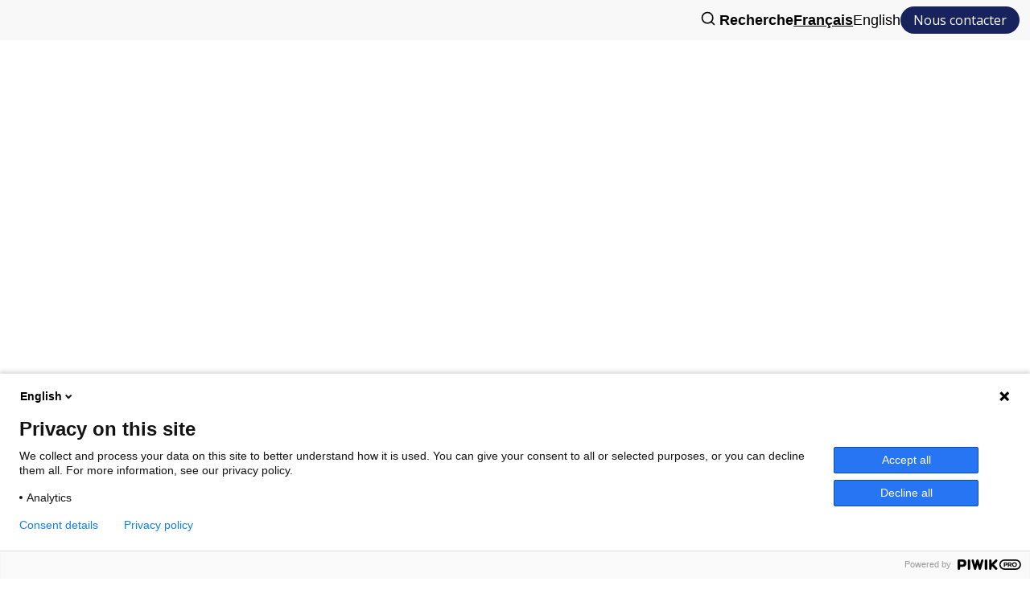

--- FILE ---
content_type: text/html; charset=utf-8
request_url: https://www.com-saint-martin.fr/thematiques/impots-et-fiscalite
body_size: 42293
content:
<!DOCTYPE html><html lang="fr"><head><meta charSet="utf-8"/><meta name="viewport" content="width=device-width"/><meta property="og:url" content="https://www.comstmartin.fr/thematiques/impots-et-fiscalite"/><meta property="og:type" content="website"/><meta property="og:locale" content="fr_FR"/><meta property="og:site_name" content="Collectivite Ille Saint Martin"/><link rel="canonical" href="https://www.comstmartin.fr/thematiques/impots-et-fiscalite"/><title>Impôts et fiscalité</title><meta name="robots" content="index,follow"/><meta name="description" content="Particuliers et professionnels, soyez accompagnés pour mieux comprendre et appréhender le système fiscal à Saint-Martin."/><meta property="og:title" content="Impôts et fiscalité"/><meta property="og:description" content="Particuliers et professionnels, soyez accompagnés pour mieux comprendre et appréhender le système fiscal à Saint-Martin."/><meta property="og:image" content="/"/><meta name="next-head-count" content="13"/><link rel="icon" type="image/png" href="/fav/favicon.png"/><meta name="msapplication-TileImage" content="/fav/favicon.png"/><link rel="manifest" href="/fav/manifest.json"/><meta name="msapplication-TileColor" content="#2a46fa"/><meta name="theme-color" content="white"/><meta name="application-name" content="Collectivité de Saint-Martin"/><meta property="og:site_name" content="Collectivité de Saint-Martin"/><script type="application/ld+json">{"@context":"https://schema.org","@type":"WebSite","name":"Collectivité de Saint-Martin","url":"https://www.comstmartin.fr"}</script><link rel="preload" href="/_next/static/css/58f1c9d789747edc.css" as="style"/><link rel="stylesheet" href="/_next/static/css/58f1c9d789747edc.css" data-n-g=""/><noscript data-n-css=""></noscript><script defer="" nomodule="" src="/_next/static/chunks/polyfills-78c92fac7aa8fdd8.js"></script><script defer="" src="/_next/static/chunks/d7eeaac4-61d706464c1a413f.js"></script><script defer="" src="/_next/static/chunks/2663.02eeba67179d89e9.js"></script><script defer="" src="/_next/static/chunks/7288.0e337cb66e81c773.js"></script><script src="/_next/static/chunks/webpack-e944289f66bebc13.js" defer=""></script><script src="/_next/static/chunks/framework-e060caed557d1899.js" defer=""></script><script src="/_next/static/chunks/main-cf9a590993cfa8cb.js" defer=""></script><script src="/_next/static/chunks/pages/_app-a1e17e18f25bfaed.js" defer=""></script><script src="/_next/static/chunks/1a48c3c1-e5c1de3fffbac0c8.js" defer=""></script><script src="/_next/static/chunks/d0c16330-4eaa66d6d94ebd57.js" defer=""></script><script src="/_next/static/chunks/98ea7ec2-e26a365115133646.js" defer=""></script><script src="/_next/static/chunks/a3ff1dbb-9a3a57efbc8cdc56.js" defer=""></script><script src="/_next/static/chunks/6893-0e4fb327e1def3ac.js" defer=""></script><script src="/_next/static/chunks/1850-75c6ca5767666bd6.js" defer=""></script><script src="/_next/static/chunks/pages/thematiques/%5Bthematique%5D-65b649f2a642fd8c.js" defer=""></script><script src="/_next/static/THnuvRr6LYi-Ccs3JFv__/_buildManifest.js" defer=""></script><script src="/_next/static/THnuvRr6LYi-Ccs3JFv__/_ssgManifest.js" defer=""></script></head><body><div id="__next"><header class="header"><div class="header__second-nav"><div class="header__container header__second-nav__container"><div><button aria-expanded="false" aria-controls="search-dialog" aria-haspopup="dialog" class="button-cta button-cta--transparent"> <span aria-hidden="true" class="header__icon"><svg stroke="currentColor" fill="none" stroke-width="2" viewBox="0 0 24 24" stroke-linecap="round" stroke-linejoin="round" height="20" width="20" xmlns="http://www.w3.org/2000/svg"><circle cx="11" cy="11" r="8"></circle><line x1="21" y1="21" x2="16.65" y2="16.65"></line></svg></span>Recherche</button></div><nav class="header__second-nav__items"><button data-active="true" class="button-cta button-cta--transparent">Français</button><button data-active="false" class="button-cta button-cta--transparent">English</button></nav><div class="link-solid tertiary"><a target="_self" class="link-solid__anchor" href="/contactez_nous">Nous contacter</a></div></div></div><div class="header__main"><div class="header__container header__main__container"><a class="header__logo" href="/"><img src="https://images.prismic.io/comsaintmartin/Zhf-rjjCgu4jzwW8_LogoCOMpng.png?auto=format,compress" srcSet="https://images.prismic.io/comsaintmartin/Zhf-rjjCgu4jzwW8_LogoCOMpng.png?auto=format%2Ccompress&amp;width=640 640w, https://images.prismic.io/comsaintmartin/Zhf-rjjCgu4jzwW8_LogoCOMpng.png?auto=format%2Ccompress&amp;width=828 828w, https://images.prismic.io/comsaintmartin/Zhf-rjjCgu4jzwW8_LogoCOMpng.png?auto=format%2Ccompress&amp;width=1200 1200w, https://images.prismic.io/comsaintmartin/Zhf-rjjCgu4jzwW8_LogoCOMpng.png?auto=format%2Ccompress&amp;width=2048 2048w, https://images.prismic.io/comsaintmartin/Zhf-rjjCgu4jzwW8_LogoCOMpng.png?auto=format%2Ccompress&amp;width=3840 3840w" alt="" class="footer__infos__partenariats__item"/></a><button class="button-cta button-cta--transparent"><svg stroke="currentColor" fill="currentColor" stroke-width="0" viewBox="0 0 1024 1024" class="header__main__icon" height="1em" width="1em" xmlns="http://www.w3.org/2000/svg"><path d="M904 160H120c-4.4 0-8 3.6-8 8v64c0 4.4 3.6 8 8 8h784c4.4 0 8-3.6 8-8v-64c0-4.4-3.6-8-8-8zm0 624H120c-4.4 0-8 3.6-8 8v64c0 4.4 3.6 8 8 8h784c4.4 0 8-3.6 8-8v-64c0-4.4-3.6-8-8-8zm0-312H120c-4.4 0-8 3.6-8 8v64c0 4.4 3.6 8 8 8h784c4.4 0 8-3.6 8-8v-64c0-4.4-3.6-8-8-8z"></path></svg></button><nav class="header__main__nav"><ul class="header__main__menu" tabindex="1"><li class="header__main__menu__item">Vivre à Saint Martin</li><li class="header__main__menu__item">Économie</li><li><a class="header__main__menu__item link-dark" href="/demarches_administratives">Démarches Administratives</a></li><li class="header__main__menu__item">En ce moment</li><li class="header__main__menu__item">Votre Collectivité</li></ul></nav></div></div></header><main class="columnflex"><section class="columnflex section pageheader__section pageheader__section--blue pageheader__section--photo" style="background-size:cover;background-image:url(&#x27;https://images.prismic.io/comsaintmartin/fcb28fc2-bd99-469b-a81d-a342ad090c92_Background+bleue.png?auto=format,compress&#x27;)" aria-label="informations de la page"><div class="header__container"><div class="breadcrumbs"><span class="breadcrumbs__item"><a href="/">Accueil</a></span><span class="breadcrumbs__item breadcrumbs__item--chevron breadcrumbs__item--chevron--bold"><svg stroke="currentColor" fill="currentColor" stroke-width="0" viewBox="0 0 24 24" height="1em" width="1em" xmlns="http://www.w3.org/2000/svg"><path d="M10.707 17.707L16.414 12 10.707 6.293 9.293 7.707 13.586 12 9.293 16.293z"></path></svg><a class="breadcrumbs__item__label" href="/thematiques/impots-et-fiscalite">Impôts et fiscalité</a></span></div></div><div class="container pageheader__container"><div class="columnflex pageheader__content pageheader__content--encadre"><div class="pageheader__content__titre titre-xl">Impôts et fiscalité</div><p>Particuliers et professionnels, la Collectivité vous accompagne pour mieux comprendre et appréhender le système fiscal à Saint-Martin.</p></div></div><div class="vagues"><svg width="100%" height="63" class="vagues__svg" xmlns="http://www.w3.org/2000/svg" fill="white"><defs><pattern id="vagues-thematique" x="0" y="0" width="1515" height="63" patternUnits="userSpaceOnUse"><path fill-rule="evenodd" clip-rule="evenodd" d="M66.1795 9.25784C60.4886 14.9317 52.6405 18.4332 43.9642 18.4332C35.2855 18.4332 27.4427 14.9225 21.7441 9.25295C16.0455 3.53982 8.16636 0.00726866 -0.534172 0C-17.9062 -4.57039e-07 -31.9927 14.0866 -32 31.4658C-32.0073 48.8451 -17.9134 62.9244 -0.534193 62.9316C8.15907 62.9316 16.0237 59.4136 21.7223 53.715C27.4136 48.0237 35.2783 44.5057 43.9643 44.4984C52.6575 44.4984 60.5149 48.0237 66.2062 53.715C71.8975 59.4064 79.7694 62.9316 88.4482 62.9316C88.4588 62.9316 88.4694 62.9316 88.4801 62.9316C88.4893 62.9316 88.4985 62.9316 88.5078 62.9316C97.201 62.9316 105.066 59.4136 110.764 53.715C116.456 48.0237 124.32 44.5057 133.006 44.4984C141.699 44.4984 149.557 48.0237 155.248 53.715C160.939 59.4064 168.811 62.9316 177.49 62.9316C177.566 62.9316 177.642 62.9314 177.719 62.9308C177.794 62.9314 177.87 62.9317 177.945 62.9317C186.638 62.9317 194.503 59.4137 200.202 53.7151C205.893 48.0238 213.758 44.5058 222.444 44.4985C230.304 44.4985 237.481 47.3805 242.991 52.1399C248.76 58.7506 257.25 62.9277 266.714 62.9317L266.823 62.9315L266.928 62.9317C276.353 62.9317 284.811 58.785 290.578 52.2155C296.101 47.4122 303.317 44.5051 311.213 44.4985C319.906 44.4985 327.763 48.0238 333.454 53.7151C339.146 59.4064 347.018 62.9317 355.696 62.9317C355.773 62.9317 355.85 62.9314 355.926 62.9309L356.035 62.9315L356.145 62.9317C364.838 62.9317 372.702 59.4137 378.401 53.7151C384.092 48.0238 391.957 44.5058 400.643 44.4985C408.503 44.4985 415.68 47.3805 421.19 52.1399C426.959 58.7506 435.449 62.9277 444.914 62.9317L445.022 62.9315L445.127 62.9317C454.552 62.9317 463.01 58.785 468.778 52.2156C474.3 47.4122 481.517 44.5051 489.412 44.4985C498.105 44.4985 505.963 48.0238 511.654 53.7151C517.345 59.4064 525.217 62.9317 533.896 62.9317L533.999 62.9315L534.093 62.9317C542.786 62.9317 550.651 59.4137 556.349 53.7151C562.04 48.0238 569.905 44.5058 578.591 44.4985C586.451 44.4985 593.628 47.3805 599.138 52.1398C604.907 58.7506 613.397 62.9277 622.862 62.9317L622.97 62.9315L623.075 62.9317C632.5 62.9317 640.959 58.785 646.726 52.2155C652.248 47.4122 659.465 44.5051 667.36 44.4985C676.053 44.4985 683.911 48.0238 689.602 53.7151C695.293 59.4064 703.165 62.9317 711.844 62.9317C711.92 62.9317 711.997 62.9314 712.074 62.9309L712.187 62.9315L712.292 62.9317C720.985 62.9317 728.85 59.4137 734.549 53.7151C740.24 48.0238 748.104 44.5058 756.79 44.4985C764.651 44.4985 771.828 47.3805 777.338 52.1398C783.107 58.7506 791.597 62.9277 801.061 62.9317L801.169 62.9315L801.274 62.9317C810.7 62.9317 819.158 58.785 824.925 52.2156C830.448 47.4122 837.664 44.5051 845.559 44.4985C854.253 44.4985 862.11 48.0238 867.801 53.7151C873.493 59.4064 881.365 62.9317 890.043 62.9317C890.233 62.9317 890.423 62.93 890.612 62.9267L890.756 62.9289L890.839 62.9299C890.948 62.931 891.058 62.9317 891.169 62.9317C899.862 62.9317 907.727 59.4137 913.425 53.7151C919.117 48.0238 926.981 44.5058 935.667 44.4985C943.527 44.4985 950.704 47.3804 956.214 52.1395C961.983 58.7504 970.473 62.9277 979.937 62.9317L980.046 62.9315L980.151 62.9317C989.577 62.9317 998.035 58.7848 1003.8 52.2151C1009.32 47.4121 1016.54 44.5051 1024.44 44.4985C1033.13 44.4985 1040.99 48.0238 1046.68 53.7151C1052.37 59.4064 1060.24 62.9317 1068.92 62.9317L1069.03 62.9315L1069.15 62.9309L1069.26 62.9315L1069.37 62.9317C1078.06 62.9317 1085.93 59.4137 1091.62 53.7151C1097.32 48.0238 1105.18 44.5058 1113.87 44.4985C1121.73 44.4985 1128.9 47.3808 1134.41 52.1406C1140.18 58.7509 1148.67 62.9277 1158.14 62.9317L1158.25 62.9315L1158.35 62.9317C1167.78 62.9317 1176.23 58.7853 1182 52.2164C1187.52 47.4126 1194.74 44.5051 1202.64 44.4985C1211.33 44.4985 1219.19 48.0238 1224.88 53.7151C1230.57 59.4064 1238.44 62.9317 1247.12 62.9317L1247.21 62.9316L1247.31 62.9312L1247.47 62.9316C1256.16 62.9316 1264.03 59.4136 1269.72 53.715C1275.42 48.0237 1283.28 44.5057 1291.97 44.4984C1300.66 44.4984 1308.52 48.0237 1314.21 53.715C1319.9 59.4064 1327.77 62.9316 1336.45 62.9316L1336.48 62.9316L1336.51 62.9316C1345.2 62.9316 1353.07 59.4136 1358.77 53.715C1364.46 48.0237 1372.32 44.5057 1381.01 44.4984C1389.7 44.4984 1397.56 48.0237 1403.25 53.715C1408.94 59.4064 1416.81 62.9316 1425.49 62.9316L1425.52 62.9316L1425.55 62.9316C1434.25 62.9316 1442.11 59.4136 1447.81 53.715C1453.5 48.0237 1461.36 44.5057 1470.05 44.4984C1478.74 44.4984 1486.6 48.0237 1492.29 53.715C1497.98 59.4064 1505.86 62.9316 1514.53 62.9316C1531.91 62.9316 1545.99 48.8451 1546 31.4658C1546 14.0938 1531.91 0.00726603 1514.54 0.00726557C1505.83 0.00726534 1497.95 3.5398 1492.26 9.26019L1492.27 9.25294C1486.58 14.9297 1478.73 18.4332 1470.05 18.4332C1461.37 18.4332 1453.53 14.9225 1447.83 9.25295C1442.13 3.53982 1434.25 0.00726866 1425.55 0C1424.15 -3.67545e-08 1422.78 0.0911086 1421.43 0.26771C1414.35 1.181 1408.01 4.44571 1403.22 9.26019L1403.23 9.25294C1397.54 14.9297 1389.69 18.4332 1381.01 18.4332C1372.33 18.4332 1364.49 14.9225 1358.79 9.25295C1353.09 3.53982 1345.21 0.00726866 1336.51 0C1335.1 -3.69837e-08 1333.72 0.0922362 1332.36 0.270988C1325.29 1.18879 1318.96 4.45145 1314.18 9.26019L1314.19 9.25294C1308.5 14.9297 1300.64 18.4332 1291.97 18.4332C1283.29 18.4332 1275.44 14.9225 1269.75 9.25295C1264.05 3.53982 1256.17 0.00726866 1247.47 0C1247.18 -7.55607e-09 1246.89 0.00385073 1246.61 0.0115034C1238.11 0.148533 1230.43 3.65257 1224.85 9.25803C1219.16 14.9319 1211.31 18.4333 1202.64 18.4333C1194.76 18.4333 1187.56 15.5391 1182.04 10.7627C1176.44 4.3631 1168.29 0.252042 1159.18 0.0178942C1158.83 0.00633175 1158.49 0.000361207 1158.14 6.94878e-05C1148.66 6.96231e-05 1140.16 4.19187 1134.39 10.8233C1128.88 15.5688 1121.71 18.4333 1113.87 18.4333C1105.19 18.4333 1097.34 14.9225 1091.65 9.25302C1085.95 3.53989 1078.07 0.00733773 1069.37 6.94223e-05C1069.12 6.94259e-05 1068.87 0.00299089 1068.62 0.00880156C1060.04 0.0908976 1052.28 3.60586 1046.65 9.25678C1040.96 14.9313 1033.11 18.4333 1024.44 18.4333C1016.56 18.4333 1009.37 15.5396 1003.84 10.7638C998.245 4.36326 990.094 0.251649 980.98 0.0178592C980.634 0.00631962 980.286 0.000360755 979.938 6.93279e-05C970.461 6.94632e-05 961.961 4.19234 956.192 10.8244C950.683 15.5693 943.514 18.4333 935.667 18.4333C926.988 18.4333 919.146 14.9225 913.447 9.25302C907.748 3.53989 899.869 0.00733757 891.169 6.92624e-05C890.912 6.9266e-05 890.656 0.00314045 890.401 0.00924805C890.285 0.00797142 890.168 0.00733145 890.051 0.00733145C881.344 0.00733157 873.466 3.53894 867.774 9.25803C862.084 14.9319 854.236 18.4333 845.559 18.4333C837.68 18.4333 830.49 15.5394 824.967 10.7634C819.368 4.3632 811.218 0.251773 802.104 0.0178704C801.758 0.00632355 801.41 0.000361007 801.061 6.94878e-05C791.584 6.96231e-05 783.085 4.19218 777.316 10.8241C771.807 15.5691 764.637 18.4333 756.79 18.4333C748.112 18.4333 740.269 14.9225 734.57 9.25302C728.872 3.53989 720.993 0.00733773 712.292 6.94223e-05C712.042 6.94259e-05 711.792 0.00299089 711.544 0.00880156C702.96 0.0908976 695.2 3.60586 689.576 9.25678C683.885 14.9313 676.037 18.4333 667.36 18.4333C659.481 18.4333 652.29 15.5394 646.768 10.7634C641.169 4.36319 633.018 0.251763 623.904 0.0178694C623.558 0.00632313 623.211 0.000360841 622.862 6.93279e-05C613.385 6.94632e-05 604.886 4.19217 599.117 10.824C593.608 15.5691 586.438 18.4333 578.591 18.4333C569.912 18.4333 562.07 14.9225 556.371 9.25302C550.672 3.53989 542.793 0.00733757 534.093 6.92624e-05C533.652 6.92687e-05 533.214 0.00911451 532.779 0.0270293C524.52 0.316806 517.073 3.78601 511.628 9.25754C505.937 14.9317 498.088 18.4333 489.412 18.4333C481.532 18.4333 474.342 15.5394 468.82 10.7634C463.221 4.3632 455.07 0.251773 445.956 0.0178704C445.61 0.00632355 445.262 0.000361007 444.914 6.94878e-05C435.437 6.96231e-05 426.938 4.19218 421.169 10.824C415.66 15.5691 408.49 18.4333 400.643 18.4333C391.964 18.4333 384.121 14.9225 378.423 9.25302C372.724 3.53989 364.845 0.00733773 356.145 6.94223e-05C355.894 6.94259e-05 355.645 0.00299097 355.396 0.00880181C346.812 0.0909047 339.053 3.60586 333.429 9.25678C327.738 14.9313 319.889 18.4333 311.213 18.4333C303.333 18.4333 296.143 15.5394 290.62 10.7635C285.022 4.3632 276.871 0.251764 267.757 0.0178695C267.411 0.00632313 267.063 0.000360841 266.714 6.93279e-05C257.237 6.94632e-05 248.738 4.19221 242.969 10.8241C237.46 15.5692 230.291 18.4333 222.444 18.4333C213.765 18.4333 205.922 14.9225 200.223 9.25302C194.525 3.53989 186.646 0.00733757 177.945 6.92624e-05C177.698 6.92659e-05 177.452 0.00291793 177.206 0.00858421C168.616 0.0863863 160.85 3.60216 155.223 9.25658C149.532 14.9312 141.683 18.4332 133.006 18.4332C124.327 18.4332 116.485 14.9225 110.786 9.25295C105.087 3.53982 97.2083 0.00726866 88.5078 0C87.1045 -3.69182e-08 85.7227 0.0919119 84.368 0.270047C77.2973 1.18641 70.9651 4.44874 66.1795 9.25784Z"></path></pattern></defs><rect x="0" y="0" width="100%" height="100%" fill="url(#vagues-thematique)"></rect></svg></div></section><section class="section"><div class="container hubcards__container"><div class="hubcards__items"><div class="hubcards__item"><div class="hubcards__item__header"><a href="/thematiques/impots-et-fiscalite/pour-les-professionnels"><h3 class="titre-m link-dark">Pour les professionnels</h3></a></div><ul class="columnflex hubcards__item__content"><li class="hubcards__item__content__link link-nav"><svg stroke="currentColor" fill="currentColor" stroke-width="0" viewBox="0 0 448 512" height="1em" width="1em" xmlns="http://www.w3.org/2000/svg"><path d="M190.5 66.9l22.2-22.2c9.4-9.4 24.6-9.4 33.9 0L441 239c9.4 9.4 9.4 24.6 0 33.9L246.6 467.3c-9.4 9.4-24.6 9.4-33.9 0l-22.2-22.2c-9.5-9.5-9.3-25 .4-34.3L311.4 296H24c-13.3 0-24-10.7-24-24v-32c0-13.3 10.7-24 24-24h287.4L190.9 101.2c-9.8-9.3-10-24.8-.4-34.3z"></path></svg><a href="/thematiques/impots-et-fiscalite/pour-les-professionnels/declarations-fiscales-pour-les-professionnels">Déclarations fiscales pour les professionnels</a></li><li class="hubcards__item__content__link link-nav"><svg stroke="currentColor" fill="currentColor" stroke-width="0" viewBox="0 0 448 512" height="1em" width="1em" xmlns="http://www.w3.org/2000/svg"><path d="M190.5 66.9l22.2-22.2c9.4-9.4 24.6-9.4 33.9 0L441 239c9.4 9.4 9.4 24.6 0 33.9L246.6 467.3c-9.4 9.4-24.6 9.4-33.9 0l-22.2-22.2c-9.5-9.5-9.3-25 .4-34.3L311.4 296H24c-13.3 0-24-10.7-24-24v-32c0-13.3 10.7-24 24-24h287.4L190.9 101.2c-9.8-9.3-10-24.8-.4-34.3z"></path></svg><a href="/thematiques/impots-et-fiscalite/pour-les-professionnels/developpement-des-affaires-et-fiscalite">Développement des affaires et fiscalité</a></li><a class="voir-tous-link link-blue" href="/thematiques/impots-et-fiscalite/pour-les-professionnels">Voir tout<svg stroke="currentColor" fill="currentColor" stroke-width="0" viewBox="0 0 448 512" height="1em" width="1em" xmlns="http://www.w3.org/2000/svg"><path d="M190.5 66.9l22.2-22.2c9.4-9.4 24.6-9.4 33.9 0L441 239c9.4 9.4 9.4 24.6 0 33.9L246.6 467.3c-9.4 9.4-24.6 9.4-33.9 0l-22.2-22.2c-9.5-9.5-9.3-25 .4-34.3L311.4 296H24c-13.3 0-24-10.7-24-24v-32c0-13.3 10.7-24 24-24h287.4L190.9 101.2c-9.8-9.3-10-24.8-.4-34.3z"></path></svg></a></ul></div><div class="hubcards__item"><div class="hubcards__item__header"><a href="/thematiques/impots-et-fiscalite/pour-les-particuliers"><h3 class="titre-m link-dark">Pour les particuliers</h3></a></div><ul class="columnflex hubcards__item__content"><li class="hubcards__item__content__link link-nav"><svg stroke="currentColor" fill="currentColor" stroke-width="0" viewBox="0 0 448 512" height="1em" width="1em" xmlns="http://www.w3.org/2000/svg"><path d="M190.5 66.9l22.2-22.2c9.4-9.4 24.6-9.4 33.9 0L441 239c9.4 9.4 9.4 24.6 0 33.9L246.6 467.3c-9.4 9.4-24.6 9.4-33.9 0l-22.2-22.2c-9.5-9.5-9.3-25 .4-34.3L311.4 296H24c-13.3 0-24-10.7-24-24v-32c0-13.3 10.7-24 24-24h287.4L190.9 101.2c-9.8-9.3-10-24.8-.4-34.3z"></path></svg><a href="/thematiques/impots-et-fiscalite/pour-les-particuliers/declarations-fiscales-particuliers">Déclarations fiscales pour les particuliers</a></li><li class="hubcards__item__content__link link-nav"><svg stroke="currentColor" fill="currentColor" stroke-width="0" viewBox="0 0 448 512" height="1em" width="1em" xmlns="http://www.w3.org/2000/svg"><path d="M190.5 66.9l22.2-22.2c9.4-9.4 24.6-9.4 33.9 0L441 239c9.4 9.4 9.4 24.6 0 33.9L246.6 467.3c-9.4 9.4-24.6 9.4-33.9 0l-22.2-22.2c-9.5-9.5-9.3-25 .4-34.3L311.4 296H24c-13.3 0-24-10.7-24-24v-32c0-13.3 10.7-24 24-24h287.4L190.9 101.2c-9.8-9.3-10-24.8-.4-34.3z"></path></svg><a href="/thematiques/impots-et-fiscalite/pour-les-particuliers/conseils-pour-gerer-sa-fiscalite-personnelle">Conseils pour gérer sa fiscalité personnelle</a></li><a class="voir-tous-link link-blue" href="/thematiques/impots-et-fiscalite/pour-les-particuliers">Voir tout<svg stroke="currentColor" fill="currentColor" stroke-width="0" viewBox="0 0 448 512" height="1em" width="1em" xmlns="http://www.w3.org/2000/svg"><path d="M190.5 66.9l22.2-22.2c9.4-9.4 24.6-9.4 33.9 0L441 239c9.4 9.4 9.4 24.6 0 33.9L246.6 467.3c-9.4 9.4-24.6 9.4-33.9 0l-22.2-22.2c-9.5-9.5-9.3-25 .4-34.3L311.4 296H24c-13.3 0-24-10.7-24-24v-32c0-13.3 10.7-24 24-24h287.4L190.9 101.2c-9.8-9.3-10-24.8-.4-34.3z"></path></svg></a></ul></div></div></div></section><section data-slice-type="block_actualites" data-slice-variation="default" class="section section--full-screen actualites"><div class="container actualites__container"><div class="voir-tous__header"><a href="/actualites"><h2 class="actualites__titre titre-xl">Actualités</h2></a><a class="voir-tous-link link-blue" href="/actualites">Voir toutes les actualités<svg stroke="currentColor" fill="currentColor" stroke-width="0" viewBox="0 0 448 512" height="1em" width="1em" xmlns="http://www.w3.org/2000/svg"><path d="M190.5 66.9l22.2-22.2c9.4-9.4 24.6-9.4 33.9 0L441 239c9.4 9.4 9.4 24.6 0 33.9L246.6 467.3c-9.4 9.4-24.6 9.4-33.9 0l-22.2-22.2c-9.5-9.5-9.3-25 .4-34.3L311.4 296H24c-13.3 0-24-10.7-24-24v-32c0-13.3 10.7-24 24-24h287.4L190.9 101.2c-9.8-9.3-10-24.8-.4-34.3z"></path></svg></a></div><div class="actualites__items cards cards-3"><a class="columnflex actualite" href="/actualites/modules-atom--auteur-talents-doutre-mer"><img alt="" loading="lazy" width="400" height="300" decoding="async" data-nimg="1" class="actualite__image" style="color:transparent" srcSet="https://images.prismic.io/comsaintmartin/aV1ZHHNYClf9o1FR_eloa.jpg?auto=format%2Ccompress&amp;rect=0%2C14%2C720%2C540&amp;w=640&amp;fit=max 1x, https://images.prismic.io/comsaintmartin/aV1ZHHNYClf9o1FR_eloa.jpg?auto=format%2Ccompress&amp;rect=0%2C14%2C720%2C540&amp;w=828&amp;fit=max 2x" src="https://images.prismic.io/comsaintmartin/aV1ZHHNYClf9o1FR_eloa.jpg?auto=format%2Ccompress&amp;rect=0%2C14%2C720%2C540&amp;w=828&amp;fit=max"/><div class="columnflex actualite__infos"><div class="columnflex actualite__infos__id"><h3 class="actualite__infos__id__titre titre-m link-blue">Modules ATOM  (Auteur Talents d&#x27;Outre-Mer) </h3></div><span class="actualite__infos__date">05 janvier 2026</span></div></a><a class="columnflex actualite" href="/actualites/arrete-du-president---soiree-bingo"><img alt="Image Logo Saint Martin" loading="lazy" width="400" height="300" decoding="async" data-nimg="1" class="actualite__image" style="color:transparent" srcSet="https://images.prismic.io/comsaintmartin/fcb28fc2-bd99-469b-a81d-a342ad090c92_Background+bleue.png?auto=compress%2Cformat&amp;fit=max&amp;w=640 1x, https://images.prismic.io/comsaintmartin/fcb28fc2-bd99-469b-a81d-a342ad090c92_Background+bleue.png?auto=compress%2Cformat&amp;fit=max&amp;w=828 2x" src="https://images.prismic.io/comsaintmartin/fcb28fc2-bd99-469b-a81d-a342ad090c92_Background+bleue.png?auto=compress%2Cformat&amp;fit=max&amp;w=828"/><div class="columnflex actualite__infos"><div class="columnflex actualite__infos__id"><h3 class="actualite__infos__id__titre titre-m link-blue">Arrêté du Président - Soirée bingo</h3></div><span class="actualite__infos__date">05 janvier 2026</span></div></a><a class="columnflex actualite" href="/actualites/signature-strategie-conjointe-saint-martin-sint-maarten"><img alt="" loading="lazy" width="400" height="300" decoding="async" data-nimg="1" class="actualite__image" style="color:transparent" srcSet="https://images.prismic.io/comsaintmartin/aUVqHHNYClf9og7d_2025-12-18-Signaturedelastrate%CC%81gieconjointeInterregCarai%CC%88besSaint-Martin-SintMaarten-11.jpg?auto=format%2Ccompress&amp;rect=453%2C0%2C7285%2C5464&amp;w=640&amp;fit=max 1x, https://images.prismic.io/comsaintmartin/aUVqHHNYClf9og7d_2025-12-18-Signaturedelastrate%CC%81gieconjointeInterregCarai%CC%88besSaint-Martin-SintMaarten-11.jpg?auto=format%2Ccompress&amp;rect=453%2C0%2C7285%2C5464&amp;w=828&amp;fit=max 2x" src="https://images.prismic.io/comsaintmartin/aUVqHHNYClf9og7d_2025-12-18-Signaturedelastrate%CC%81gieconjointeInterregCarai%CC%88besSaint-Martin-SintMaarten-11.jpg?auto=format%2Ccompress&amp;rect=453%2C0%2C7285%2C5464&amp;w=828&amp;fit=max"/><div class="columnflex actualite__infos"><div class="columnflex actualite__infos__id"><h3 class="actualite__infos__id__titre titre-m link-blue">Signature stratégie conjointe Saint-Martin Sint Maarten</h3></div><span class="actualite__infos__date">19 décembre 2025</span></div></a></div></div></section><section data-slice-type="block_evenements" data-slice-variation="default" class="section section--full-screen evenements"><div class="container"><div class="voir-tous__header"><a href="/evenements"><h2 class="titre-xl">Événements</h2></a><a class="voir-tous-link link-blue" href="/evenements">Voir tous les événements<svg stroke="currentColor" fill="currentColor" stroke-width="0" viewBox="0 0 448 512" height="1em" width="1em" xmlns="http://www.w3.org/2000/svg"><path d="M190.5 66.9l22.2-22.2c9.4-9.4 24.6-9.4 33.9 0L441 239c9.4 9.4 9.4 24.6 0 33.9L246.6 467.3c-9.4 9.4-24.6 9.4-33.9 0l-22.2-22.2c-9.5-9.5-9.3-25 .4-34.3L311.4 296H24c-13.3 0-24-10.7-24-24v-32c0-13.3 10.7-24 24-24h287.4L190.9 101.2c-9.8-9.3-10-24.8-.4-34.3z"></path></svg></a></div><div class="evenements cards cards-2"><a href="/evenements/inscription-au-gala-du-benevolat--decembre-2025"><div class="evenement"><div class="evenement__header"><span class="evenement__header__date">Du 16 décembre 2025 au 19 décembre 2025</span><h3 class="evenement__header__titre titre-l link-blue">Inscription au Gala du bénévolat- Décembre 2025</h3></div><div class="evenement__infos"><svg stroke="currentColor" fill="currentColor" stroke-width="0" viewBox="0 0 448 512" class="evenement__infos__arrow" height="1em" width="1em" xmlns="http://www.w3.org/2000/svg"><path d="M190.5 66.9l22.2-22.2c9.4-9.4 24.6-9.4 33.9 0L441 239c9.4 9.4 9.4 24.6 0 33.9L246.6 467.3c-9.4 9.4-24.6 9.4-33.9 0l-22.2-22.2c-9.5-9.5-9.3-25 .4-34.3L311.4 296H24c-13.3 0-24-10.7-24-24v-32c0-13.3 10.7-24 24-24h287.4L190.9 101.2c-9.8-9.3-10-24.8-.4-34.3z"></path></svg></div></div></a><a href="/evenements/the-sweetness-of-saint-martin-christmas-program-2025"><div class="evenement"><div class="evenement__header"><span class="evenement__header__date">Du 05 décembre 2025 au 20 décembre 2025</span><h3 class="evenement__header__titre titre-l link-blue">The Sweetness of Saint Martin Christmas Program 2025</h3></div><div class="evenement__infos"><svg stroke="currentColor" fill="currentColor" stroke-width="0" viewBox="0 0 448 512" class="evenement__infos__arrow" height="1em" width="1em" xmlns="http://www.w3.org/2000/svg"><path d="M190.5 66.9l22.2-22.2c9.4-9.4 24.6-9.4 33.9 0L441 239c9.4 9.4 9.4 24.6 0 33.9L246.6 467.3c-9.4 9.4-24.6 9.4-33.9 0l-22.2-22.2c-9.5-9.5-9.3-25 .4-34.3L311.4 296H24c-13.3 0-24-10.7-24-24v-32c0-13.3 10.7-24 24-24h287.4L190.9 101.2c-9.8-9.3-10-24.8-.4-34.3z"></path></svg></div></div></a><a href="/evenements/conference-pmi-ecole-a-sandy-ground"><div class="evenement"><div class="evenement__header"><span class="evenement__header__date">03 décembre 2025</span><h3 class="evenement__header__titre titre-l link-blue">Conférence PMI Ecole à Sandy-Ground</h3></div><div class="evenement__infos"><div class="info-icone evenement__infos__lieu info-icone--dark"><div class="info-icone__compose"><svg stroke="currentColor" fill="none" stroke-width="2" viewBox="0 0 24 24" stroke-linecap="round" stroke-linejoin="round" class="info-icone__icon" height="1em" width="1em" xmlns="http://www.w3.org/2000/svg"><path d="M21 10c0 7-9 13-9 13s-9-6-9-13a9 9 0 0 1 18 0z"></path><circle cx="12" cy="10" r="3"></circle></svg><div class="info-icone__text"><span class="bold-600">Ecole Aline HANSON</span></div></div></div><svg stroke="currentColor" fill="currentColor" stroke-width="0" viewBox="0 0 448 512" class="evenement__infos__arrow" height="1em" width="1em" xmlns="http://www.w3.org/2000/svg"><path d="M190.5 66.9l22.2-22.2c9.4-9.4 24.6-9.4 33.9 0L441 239c9.4 9.4 9.4 24.6 0 33.9L246.6 467.3c-9.4 9.4-24.6 9.4-33.9 0l-22.2-22.2c-9.5-9.5-9.3-25 .4-34.3L311.4 296H24c-13.3 0-24-10.7-24-24v-32c0-13.3 10.7-24 24-24h287.4L190.9 101.2c-9.8-9.3-10-24.8-.4-34.3z"></path></svg></div></div></a></div></div></section><div class="vagues vagues--blue"><svg width="100%" height="63" class="vagues__svg" xmlns="http://www.w3.org/2000/svg" fill="white"><defs><pattern id="vagues-participation" x="0" y="0" width="1515" height="63" patternUnits="userSpaceOnUse"><path fill-rule="evenodd" clip-rule="evenodd" d="M66.1795 9.25784C60.4886 14.9317 52.6405 18.4332 43.9642 18.4332C35.2855 18.4332 27.4427 14.9225 21.7441 9.25295C16.0455 3.53982 8.16636 0.00726866 -0.534172 0C-17.9062 -4.57039e-07 -31.9927 14.0866 -32 31.4658C-32.0073 48.8451 -17.9134 62.9244 -0.534193 62.9316C8.15907 62.9316 16.0237 59.4136 21.7223 53.715C27.4136 48.0237 35.2783 44.5057 43.9643 44.4984C52.6575 44.4984 60.5149 48.0237 66.2062 53.715C71.8975 59.4064 79.7694 62.9316 88.4482 62.9316C88.4588 62.9316 88.4694 62.9316 88.4801 62.9316C88.4893 62.9316 88.4985 62.9316 88.5078 62.9316C97.201 62.9316 105.066 59.4136 110.764 53.715C116.456 48.0237 124.32 44.5057 133.006 44.4984C141.699 44.4984 149.557 48.0237 155.248 53.715C160.939 59.4064 168.811 62.9316 177.49 62.9316C177.566 62.9316 177.642 62.9314 177.719 62.9308C177.794 62.9314 177.87 62.9317 177.945 62.9317C186.638 62.9317 194.503 59.4137 200.202 53.7151C205.893 48.0238 213.758 44.5058 222.444 44.4985C230.304 44.4985 237.481 47.3805 242.991 52.1399C248.76 58.7506 257.25 62.9277 266.714 62.9317L266.823 62.9315L266.928 62.9317C276.353 62.9317 284.811 58.785 290.578 52.2155C296.101 47.4122 303.317 44.5051 311.213 44.4985C319.906 44.4985 327.763 48.0238 333.454 53.7151C339.146 59.4064 347.018 62.9317 355.696 62.9317C355.773 62.9317 355.85 62.9314 355.926 62.9309L356.035 62.9315L356.145 62.9317C364.838 62.9317 372.702 59.4137 378.401 53.7151C384.092 48.0238 391.957 44.5058 400.643 44.4985C408.503 44.4985 415.68 47.3805 421.19 52.1399C426.959 58.7506 435.449 62.9277 444.914 62.9317L445.022 62.9315L445.127 62.9317C454.552 62.9317 463.01 58.785 468.778 52.2156C474.3 47.4122 481.517 44.5051 489.412 44.4985C498.105 44.4985 505.963 48.0238 511.654 53.7151C517.345 59.4064 525.217 62.9317 533.896 62.9317L533.999 62.9315L534.093 62.9317C542.786 62.9317 550.651 59.4137 556.349 53.7151C562.04 48.0238 569.905 44.5058 578.591 44.4985C586.451 44.4985 593.628 47.3805 599.138 52.1398C604.907 58.7506 613.397 62.9277 622.862 62.9317L622.97 62.9315L623.075 62.9317C632.5 62.9317 640.959 58.785 646.726 52.2155C652.248 47.4122 659.465 44.5051 667.36 44.4985C676.053 44.4985 683.911 48.0238 689.602 53.7151C695.293 59.4064 703.165 62.9317 711.844 62.9317C711.92 62.9317 711.997 62.9314 712.074 62.9309L712.187 62.9315L712.292 62.9317C720.985 62.9317 728.85 59.4137 734.549 53.7151C740.24 48.0238 748.104 44.5058 756.79 44.4985C764.651 44.4985 771.828 47.3805 777.338 52.1398C783.107 58.7506 791.597 62.9277 801.061 62.9317L801.169 62.9315L801.274 62.9317C810.7 62.9317 819.158 58.785 824.925 52.2156C830.448 47.4122 837.664 44.5051 845.559 44.4985C854.253 44.4985 862.11 48.0238 867.801 53.7151C873.493 59.4064 881.365 62.9317 890.043 62.9317C890.233 62.9317 890.423 62.93 890.612 62.9267L890.756 62.9289L890.839 62.9299C890.948 62.931 891.058 62.9317 891.169 62.9317C899.862 62.9317 907.727 59.4137 913.425 53.7151C919.117 48.0238 926.981 44.5058 935.667 44.4985C943.527 44.4985 950.704 47.3804 956.214 52.1395C961.983 58.7504 970.473 62.9277 979.937 62.9317L980.046 62.9315L980.151 62.9317C989.577 62.9317 998.035 58.7848 1003.8 52.2151C1009.32 47.4121 1016.54 44.5051 1024.44 44.4985C1033.13 44.4985 1040.99 48.0238 1046.68 53.7151C1052.37 59.4064 1060.24 62.9317 1068.92 62.9317L1069.03 62.9315L1069.15 62.9309L1069.26 62.9315L1069.37 62.9317C1078.06 62.9317 1085.93 59.4137 1091.62 53.7151C1097.32 48.0238 1105.18 44.5058 1113.87 44.4985C1121.73 44.4985 1128.9 47.3808 1134.41 52.1406C1140.18 58.7509 1148.67 62.9277 1158.14 62.9317L1158.25 62.9315L1158.35 62.9317C1167.78 62.9317 1176.23 58.7853 1182 52.2164C1187.52 47.4126 1194.74 44.5051 1202.64 44.4985C1211.33 44.4985 1219.19 48.0238 1224.88 53.7151C1230.57 59.4064 1238.44 62.9317 1247.12 62.9317L1247.21 62.9316L1247.31 62.9312L1247.47 62.9316C1256.16 62.9316 1264.03 59.4136 1269.72 53.715C1275.42 48.0237 1283.28 44.5057 1291.97 44.4984C1300.66 44.4984 1308.52 48.0237 1314.21 53.715C1319.9 59.4064 1327.77 62.9316 1336.45 62.9316L1336.48 62.9316L1336.51 62.9316C1345.2 62.9316 1353.07 59.4136 1358.77 53.715C1364.46 48.0237 1372.32 44.5057 1381.01 44.4984C1389.7 44.4984 1397.56 48.0237 1403.25 53.715C1408.94 59.4064 1416.81 62.9316 1425.49 62.9316L1425.52 62.9316L1425.55 62.9316C1434.25 62.9316 1442.11 59.4136 1447.81 53.715C1453.5 48.0237 1461.36 44.5057 1470.05 44.4984C1478.74 44.4984 1486.6 48.0237 1492.29 53.715C1497.98 59.4064 1505.86 62.9316 1514.53 62.9316C1531.91 62.9316 1545.99 48.8451 1546 31.4658C1546 14.0938 1531.91 0.00726603 1514.54 0.00726557C1505.83 0.00726534 1497.95 3.5398 1492.26 9.26019L1492.27 9.25294C1486.58 14.9297 1478.73 18.4332 1470.05 18.4332C1461.37 18.4332 1453.53 14.9225 1447.83 9.25295C1442.13 3.53982 1434.25 0.00726866 1425.55 0C1424.15 -3.67545e-08 1422.78 0.0911086 1421.43 0.26771C1414.35 1.181 1408.01 4.44571 1403.22 9.26019L1403.23 9.25294C1397.54 14.9297 1389.69 18.4332 1381.01 18.4332C1372.33 18.4332 1364.49 14.9225 1358.79 9.25295C1353.09 3.53982 1345.21 0.00726866 1336.51 0C1335.1 -3.69837e-08 1333.72 0.0922362 1332.36 0.270988C1325.29 1.18879 1318.96 4.45145 1314.18 9.26019L1314.19 9.25294C1308.5 14.9297 1300.64 18.4332 1291.97 18.4332C1283.29 18.4332 1275.44 14.9225 1269.75 9.25295C1264.05 3.53982 1256.17 0.00726866 1247.47 0C1247.18 -7.55607e-09 1246.89 0.00385073 1246.61 0.0115034C1238.11 0.148533 1230.43 3.65257 1224.85 9.25803C1219.16 14.9319 1211.31 18.4333 1202.64 18.4333C1194.76 18.4333 1187.56 15.5391 1182.04 10.7627C1176.44 4.3631 1168.29 0.252042 1159.18 0.0178942C1158.83 0.00633175 1158.49 0.000361207 1158.14 6.94878e-05C1148.66 6.96231e-05 1140.16 4.19187 1134.39 10.8233C1128.88 15.5688 1121.71 18.4333 1113.87 18.4333C1105.19 18.4333 1097.34 14.9225 1091.65 9.25302C1085.95 3.53989 1078.07 0.00733773 1069.37 6.94223e-05C1069.12 6.94259e-05 1068.87 0.00299089 1068.62 0.00880156C1060.04 0.0908976 1052.28 3.60586 1046.65 9.25678C1040.96 14.9313 1033.11 18.4333 1024.44 18.4333C1016.56 18.4333 1009.37 15.5396 1003.84 10.7638C998.245 4.36326 990.094 0.251649 980.98 0.0178592C980.634 0.00631962 980.286 0.000360755 979.938 6.93279e-05C970.461 6.94632e-05 961.961 4.19234 956.192 10.8244C950.683 15.5693 943.514 18.4333 935.667 18.4333C926.988 18.4333 919.146 14.9225 913.447 9.25302C907.748 3.53989 899.869 0.00733757 891.169 6.92624e-05C890.912 6.9266e-05 890.656 0.00314045 890.401 0.00924805C890.285 0.00797142 890.168 0.00733145 890.051 0.00733145C881.344 0.00733157 873.466 3.53894 867.774 9.25803C862.084 14.9319 854.236 18.4333 845.559 18.4333C837.68 18.4333 830.49 15.5394 824.967 10.7634C819.368 4.3632 811.218 0.251773 802.104 0.0178704C801.758 0.00632355 801.41 0.000361007 801.061 6.94878e-05C791.584 6.96231e-05 783.085 4.19218 777.316 10.8241C771.807 15.5691 764.637 18.4333 756.79 18.4333C748.112 18.4333 740.269 14.9225 734.57 9.25302C728.872 3.53989 720.993 0.00733773 712.292 6.94223e-05C712.042 6.94259e-05 711.792 0.00299089 711.544 0.00880156C702.96 0.0908976 695.2 3.60586 689.576 9.25678C683.885 14.9313 676.037 18.4333 667.36 18.4333C659.481 18.4333 652.29 15.5394 646.768 10.7634C641.169 4.36319 633.018 0.251763 623.904 0.0178694C623.558 0.00632313 623.211 0.000360841 622.862 6.93279e-05C613.385 6.94632e-05 604.886 4.19217 599.117 10.824C593.608 15.5691 586.438 18.4333 578.591 18.4333C569.912 18.4333 562.07 14.9225 556.371 9.25302C550.672 3.53989 542.793 0.00733757 534.093 6.92624e-05C533.652 6.92687e-05 533.214 0.00911451 532.779 0.0270293C524.52 0.316806 517.073 3.78601 511.628 9.25754C505.937 14.9317 498.088 18.4333 489.412 18.4333C481.532 18.4333 474.342 15.5394 468.82 10.7634C463.221 4.3632 455.07 0.251773 445.956 0.0178704C445.61 0.00632355 445.262 0.000361007 444.914 6.94878e-05C435.437 6.96231e-05 426.938 4.19218 421.169 10.824C415.66 15.5691 408.49 18.4333 400.643 18.4333C391.964 18.4333 384.121 14.9225 378.423 9.25302C372.724 3.53989 364.845 0.00733773 356.145 6.94223e-05C355.894 6.94259e-05 355.645 0.00299097 355.396 0.00880181C346.812 0.0909047 339.053 3.60586 333.429 9.25678C327.738 14.9313 319.889 18.4333 311.213 18.4333C303.333 18.4333 296.143 15.5394 290.62 10.7635C285.022 4.3632 276.871 0.251764 267.757 0.0178695C267.411 0.00632313 267.063 0.000360841 266.714 6.93279e-05C257.237 6.94632e-05 248.738 4.19221 242.969 10.8241C237.46 15.5692 230.291 18.4333 222.444 18.4333C213.765 18.4333 205.922 14.9225 200.223 9.25302C194.525 3.53989 186.646 0.00733757 177.945 6.92624e-05C177.698 6.92659e-05 177.452 0.00291793 177.206 0.00858421C168.616 0.0863863 160.85 3.60216 155.223 9.25658C149.532 14.9312 141.683 18.4332 133.006 18.4332C124.327 18.4332 116.485 14.9225 110.786 9.25295C105.087 3.53982 97.2083 0.00726866 88.5078 0C87.1045 -3.69182e-08 85.7227 0.0919119 84.368 0.270047C77.2973 1.18641 70.9651 4.44874 66.1795 9.25784Z"></path></pattern></defs><rect x="0" y="0" width="100%" height="100%" fill="url(#vagues-participation)"></rect></svg></div></main><footer class="footer"><div class="footer__container"><div class="footer__header"><ul class="footer__header__icons"><li><a href="https://www.facebook.com/collectivitedesaintmartinournews"><svg stroke="currentColor" fill="white" stroke-width="0" viewBox="0 0 512 512" height="1em" width="1em" xmlns="http://www.w3.org/2000/svg"><path fill-rule="evenodd" d="M480 257.35c0-123.7-100.3-224-224-224s-224 100.3-224 224c0 111.8 81.9 204.47 189 221.29V322.12h-56.89v-64.77H221V208c0-56.13 33.45-87.16 84.61-87.16 24.51 0 50.15 4.38 50.15 4.38v55.13H327.5c-27.81 0-36.51 17.26-36.51 35v42h62.12l-9.92 64.77H291v156.54c107.1-16.81 189-109.48 189-221.31z"></path></svg></a></li><li><a href="https://www.instagram.com/collectivitedesaintmartin/?fbclid=IwAR023v_hcYemTSVxnY0ZJixjCowDru2_qvGpJ-a9jdQSCLFt8CU3wxo-3Z8"><svg stroke="currentColor" fill="white" stroke-width="0" viewBox="0 0 448 512" height="1em" width="1em" xmlns="http://www.w3.org/2000/svg"><path d="M224.1 141c-63.6 0-114.9 51.3-114.9 114.9s51.3 114.9 114.9 114.9S339 319.5 339 255.9 287.7 141 224.1 141zm0 189.6c-41.1 0-74.7-33.5-74.7-74.7s33.5-74.7 74.7-74.7 74.7 33.5 74.7 74.7-33.6 74.7-74.7 74.7zm146.4-194.3c0 14.9-12 26.8-26.8 26.8-14.9 0-26.8-12-26.8-26.8s12-26.8 26.8-26.8 26.8 12 26.8 26.8zm76.1 27.2c-1.7-35.9-9.9-67.7-36.2-93.9-26.2-26.2-58-34.4-93.9-36.2-37-2.1-147.9-2.1-184.9 0-35.8 1.7-67.6 9.9-93.9 36.1s-34.4 58-36.2 93.9c-2.1 37-2.1 147.9 0 184.9 1.7 35.9 9.9 67.7 36.2 93.9s58 34.4 93.9 36.2c37 2.1 147.9 2.1 184.9 0 35.9-1.7 67.7-9.9 93.9-36.2 26.2-26.2 34.4-58 36.2-93.9 2.1-37 2.1-147.8 0-184.8zM398.8 388c-7.8 19.6-22.9 34.7-42.6 42.6-29.5 11.7-99.5 9-132.1 9s-102.7 2.6-132.1-9c-19.6-7.8-34.7-22.9-42.6-42.6-11.7-29.5-9-99.5-9-132.1s-2.6-102.7 9-132.1c7.8-19.6 22.9-34.7 42.6-42.6 29.5-11.7 99.5-9 132.1-9s102.7-2.6 132.1 9c19.6 7.8 34.7 22.9 42.6 42.6 11.7 29.5 9 99.5 9 132.1s2.7 102.7-9 132.1z"></path></svg></a></li><li><a href="https://www.linkedin.com/company/collectivit%C3%A9-de-saint-martin-d%C3%A9veloppement-%C3%A9conomique/"><svg stroke="currentColor" fill="white" stroke-width="0" viewBox="0 0 448 512" height="1em" width="1em" xmlns="http://www.w3.org/2000/svg"><path d="M416 32H31.9C14.3 32 0 46.5 0 64.3v383.4C0 465.5 14.3 480 31.9 480H416c17.6 0 32-14.5 32-32.3V64.3c0-17.8-14.4-32.3-32-32.3zM135.4 416H69V202.2h66.5V416zm-33.2-243c-21.3 0-38.5-17.3-38.5-38.5S80.9 96 102.2 96c21.2 0 38.5 17.3 38.5 38.5 0 21.3-17.2 38.5-38.5 38.5zm282.1 243h-66.4V312c0-24.8-.5-56.7-34.5-56.7-34.6 0-39.9 27-39.9 54.9V416h-66.4V202.2h63.7v29.2h.9c8.9-16.8 30.6-34.5 62.9-34.5 67.2 0 79.7 44.3 79.7 101.9V416z"></path></svg></a></li></ul><div class="link-solid primary"><a target="_self" class="link-solid__anchor" href="/contactez_nous">Nous contacter</a></div></div><div class="footer__services"><h4 class="footer__services__titre titre-xs">Thématiques</h4><ul class="footer__services__list"><li class="footer__services__list__item"><a href="/thematiques/habitat-foncier-et-urbanisme">Habitat, foncier et urbanisme</a></li><li class="footer__services__list__item"><a href="/thematiques/emploi_formation">Emploi et formation</a></li><li class="footer__services__list__item"><a href="/thematiques/economie-et-entrepreneuriat">Économie et entrepreneuriat</a></li><li class="footer__services__list__item"><a href="/thematiques/culture">Culture</a></li><li class="footer__services__list__item"><a href="/thematiques/solidarite-sante-et-famille">Solidarité, santé et famille</a></li><li class="footer__services__list__item"><a href="/thematiques/education">Éducation</a></li><li class="footer__services__list__item"><a href="/thematiques/securite-et-tranquilite-publique">Sécurité et tranquillité publique</a></li><li class="footer__services__list__item"><a href="/thematiques/leurope">L&#x27;Europe</a></li><li class="footer__services__list__item"><a href="/thematiques/cadre-de-vie-et-transition-ecologique">Cadre de vie et transition écologique</a></li><li class="footer__services__list__item"><a href="/thematiques/jeunesse">Jeunesse</a></li><li class="footer__services__list__item"><a href="/thematiques/vie-associative-et-citoyennete">Vie associative et citoyenneté</a></li><li class="footer__services__list__item"><a href="/thematiques/organisation-territoriale">Organisation territoriale</a></li><li class="footer__services__list__item"><a href="/thematiques/sport_loisirs">Sports et Loisirs</a></li><li class="footer__services__list__item"><a href="/thematiques/mobilite-et-transport">Mobilité et transport</a></li><li class="footer__services__list__item"><a href="/thematiques/impots-et-fiscalite">Impôts et fiscalité</a></li></ul></div><div class="footer__infos"><div class="footer__infos__legal"><a href="/mention_legale">Mentions Légales</a>•<a href="/confidentialite">Confidentialité</a></div><div class="footer__infos__partenariats"><a href="https://www.gouvernement.fr/" target="_blank"><img src="https://images.prismic.io/comsaintmartin/ZvQoLLVsGrYSv_K4_LogoCOMLogo-White-.png?auto=format,compress" srcSet="https://images.prismic.io/comsaintmartin/ZvQoLLVsGrYSv_K4_LogoCOMLogo-White-.png?auto=format%2Ccompress&amp;width=640 640w, https://images.prismic.io/comsaintmartin/ZvQoLLVsGrYSv_K4_LogoCOMLogo-White-.png?auto=format%2Ccompress&amp;width=828 828w, https://images.prismic.io/comsaintmartin/ZvQoLLVsGrYSv_K4_LogoCOMLogo-White-.png?auto=format%2Ccompress&amp;width=1200 1200w, https://images.prismic.io/comsaintmartin/ZvQoLLVsGrYSv_K4_LogoCOMLogo-White-.png?auto=format%2Ccompress&amp;width=2048 2048w, https://images.prismic.io/comsaintmartin/ZvQoLLVsGrYSv_K4_LogoCOMLogo-White-.png?auto=format%2Ccompress&amp;width=3840 3840w" alt="" class="footer__infos__partenariats__item"/></a><a href="https://europa.eu/youreurope/index_fr.htm" target="_blank"><img src="https://images.prismic.io/comsaintmartin/ZkWxjiol0Zci9MFr_L%27europes%27engagea%E2%95%A0C%CC%A7SaintMartin-002-.png?auto=format,compress" srcSet="https://images.prismic.io/comsaintmartin/ZkWxjiol0Zci9MFr_L%27europes%27engagea%E2%95%A0C%CC%A7SaintMartin-002-.png?auto=format%2Ccompress&amp;width=640 640w, https://images.prismic.io/comsaintmartin/ZkWxjiol0Zci9MFr_L%27europes%27engagea%E2%95%A0C%CC%A7SaintMartin-002-.png?auto=format%2Ccompress&amp;width=828 828w, https://images.prismic.io/comsaintmartin/ZkWxjiol0Zci9MFr_L%27europes%27engagea%E2%95%A0C%CC%A7SaintMartin-002-.png?auto=format%2Ccompress&amp;width=1200 1200w, https://images.prismic.io/comsaintmartin/ZkWxjiol0Zci9MFr_L%27europes%27engagea%E2%95%A0C%CC%A7SaintMartin-002-.png?auto=format%2Ccompress&amp;width=2048 2048w, https://images.prismic.io/comsaintmartin/ZkWxjiol0Zci9MFr_L%27europes%27engagea%E2%95%A0C%CC%A7SaintMartin-002-.png?auto=format%2Ccompress&amp;width=3840 3840w" alt="" class="footer__infos__partenariats__item"/></a></div></div></div></footer></div><script id="__NEXT_DATA__" type="application/json">{"props":{"pageProps":{"_nextI18Next":{"initialI18nStore":{"fr":{"common":{"seo":{"siteName":"Collectivite Ille Saint Martin","app":{"title":"Collectivité d'Outre-Mer","description":"Bienvenue sur le site internet de la Collectivité de Saint-Martin, le meilleur endroit pour trouver les services, démarches et informations du territoire."}}},"components":{"controlMap":{"result":"Résultat trouvé","results":"Résultats trouvés","no_results":"Il n'y a pas de résultats","openMap":"Voir la carte","closeMap":"Fermer la carte","no_future_events":"Pas d'évènements à venir"},"deliberationsActes":{"trouve":"Résultat trouvé","trouves":"Résultats trouvés","no_results":"Il n'y a pas de résultats"},"fichier":{"maj":"Mis à jour le"},"filterBar":{"ctaAVenir":"Évènements à venir","ctaPasse":"Évènements passés","phAccesibilite":"Accessibilité","phBesoin":"Besoin","phCategorie":"Catégorie","phConseil":"Conseil","phElu":"Élu","phLieu":"Type de lieu","phQuartier":"Quartier","phSearch":"Mots clés","phSecteur":"Secteur","phStructure":"Type de structure","phThematique":"Thématique","tooltip":"Période","phAvisCategorie":"Catégorie"},"navSecondary":{"deliberations":"Délibérations","ce":"Conseil Exécutif","ct":"Conseil Territorial","arretes":"Arrêtés","jo":"Journal officiel","messageNumerique":"Par message numérique","courrier":"Par courrier","marches_publics":"Marchés Publics","appels_a_projets":"Appels à projets","concessions":"Concessions"},"presidentAgendaBlock":{"voirTous":"Voir tout l'agenda","agenda":"L'agenda du président"},"pageHeader":{"maj":"Mis à jour le"},"pageIndex":{"index":"Sur cette page"},"rows":{"a":"à","au":"au","publication_du":"Publication du","risque_naturel":"Risque Naturel"},"voirTout":{"voirTous":"Voir tout"},"navSearch":{"search":"Recherche","clear":"Effacer"},"linkedDeliberations":{"les_deliberations":"Les délibérations"},"offresEmploiApprentissageNav":{"offres_emploi":"Offres d'emploi","offres_apprentissage":"Offres d'apprentissage"},"offresFormationStageNav":{"offres_formation":"Offres de formation","offres_stage":"Offres de stage"}},"navigation":{"breadcrumbs":{"accueil":"Accueil","actualites":"Actualités","president_elus":"Le président et vos élus","agenda":"Agenda du président","elus":"Élus","avis_communiques":"Alertes \u0026 communiqués","delegations_services":"Délégation et Services","evenements":"Évènements","democratie":"Démocratie Participative","institutions_satellites":"Les institutions satellites","lieux":"Lieux","delibs":"Les délibérations et actes administratifs","deliberations":"Délibérations","arretes":"Arrêtés","conseils_t":"Conseil Territorial","conseils_e":"Conseil Exécutif","jo":"Journal officiel","ecrire_au_president":"Ecrire au président","contactez_nous":"Contactez-nous","recherche":"Resultats de la recherche","mention_legale":"Mention légale","confidentialite":"Confidentialité"},"footer":{"cta":"Nous contacter","titreSection":"Thématiques","legal":"Mentions Légales","confidental":"Confidentialité"},"header":{"cta":"Nous contacter","menuClose":"Fermer"}},"slices":{"actualites":{"titre":"Actualités","voirTous":"Voir toutes les actualités"},"alertes_communiques":{"titre":"Alertes et communiques","voirTous":"Voir toutes les alertes et communiqués","risque_naturel":"Risque Naturel"},"block_service_responsable":{"titre":"Pour en savoir plus, contactez le service responsable","description":"Recevez des actualités sur les thèmes qui vous intéressent"},"delegationPresidePar":{"voirTous":"Biographie de l'élu","presidePar":"Présidé et administré par"},"deliberation_block":{"voirTous":"Voir tous les documents"},"evenements":{"titre":"Évènements","voirTous":"Voir tous les événements","noData":"Pas d’évènements à venir pour cette thématique","noDataLink":"Voir les évènements passés"},"inst-sat":{"voirTous":"Voir tous les satellites"},"partagerEnReseaux":{"invitation":"Partager l'évènement:"},"thematiques":{"titre":"Thématiques","voirTous":"Voir tout"},"telechargementFichier":{"maj":"Mis à jour le"},"enqueteSatisfaction":{"commentaire":"Laisser un commentaire"}},"pages":{"500":{"title":"Erreur","description":"Une erreur s'est produite, réessayez plus tard","link":"Retourner sur la page d'accueil."},"actes_administratifs":{"a":"à"},"actualite":{"publie":"Publié le"},"agendaPresident":{"phSearch":"Recherche"},"annuaireAssociations":{"phSearch":"Trouver une association","phDomaine":"Domaine","result":"Association","results":"Associations","no_results":"Pas d'associations trouvées","phActivite":"Activité","phAge":"Âge","phType":"Type"},"annuaireCentresFormation":{"phSearch":"Trouver un centre de formation","result":"Centre de formation","results":"Centres de formation","no_results":"Pas de centres de formation trouvés"},"annuairePartenaires":{"phSearch":"Trouver un partenaire","result":"Partenaire","results":"Partenaires","no_results":"Pas de partenaires trouvés"},"arretes":{"tooltip":"Période"},"avis_comm":{"a":"à"},"conseils_e":{"tooltip":"Période"},"conseils_t":{"tooltip":"Période","conseil_titre":"Les derniers conseils","prochain_conseil":"Prochain conseil","conseil_precedent":"Conseil précédent","current_conseil":"Le conseil d'aujourd'hui"},"contactez-nous":{"nom":"Nom","nom_error":"Le nom contient des characters interdits","nom_error_req":"N'oubliez pas votre nom","nom_placeholder":"Doe","prenom":"Prénom","prenom_placeholder":"John","prenom_error":"Le prénom contient des characters interdits","prenom_error_req":"N'oubliez pas votre prénom","email":"E-mail","email_placeholder":"john@mail.com","email_error":"Le email n'a pas un format valide","email_error_req":"N'oubliez pas votre email","tel":"Téléphone (facultatif)","tel_placeholder":"Saisissez votre numéro","tel_error":"Le telephone n'a pas un format valide","objet":"Objet de votre demande","message":"Votre question, remarque, suggestion","message_placeholder":"Saisissez votre message","message_error":"Le message contient des characters interdits","message_error_req":"N'oubliez pas votre message"},"declarer_un_incident":{"nom":"Nom","nom_error":"Le nom contient des characters interdits","nom_error_req":"N'oubliez pas votre nom","nom_placeholder":"Doe","prenom":"Prénom","prenom_error":"Le prénom contient des characters interdits","prenom_error_req":"N'oubliez pas votre prénom","prenom_placeholder":"John","email":"E-mail","email_error":"Le email n'a pas un format valide","email_error_req":"N'oubliez pas votre email","email_placeholder":"john@mail.com","tel":"Téléphone (facultatif)","tel_error":"Le telephone n'a pas un format valide","tel_placeholder":"Saisissez votre numéro","objet":"Type d'incident","message":"Message","message_error":"Le message contient des characters interdits","message_error_req":"N'oubliez pas votre message","message_placeholder":"Saisissez votre message","file":"Photo","file_placeholder":"Upload image","file_error":"Obligatoire","file_size_error":"La taille du fichier dépasse la limite de 5 Mo.","file_format_error":"Le fichier doit être une image. Les formats autorisés sont: JPEG, WebP, PNG","geolocation":"Localisation de l’incident","geolocation_error":"Obligatoire","confirmation_subject":"Votre email a été envoyé","confirmation_body":"Bonjour, \n\nVotre message a bien été transmis à la Collectivité. \n\nMerci.","description":"Vous constatez un incident dans une rue, sur une plage ou un espace vert à Saint Martin: des sargasses, une fuite d’eau, des encombrants, un mobilier urbain dégradé, un trou sur la chaussée, une bosse sur un trottoir, un défaut de propreté, une absence de marquage au sol pour mal voyant, un éclairage défectueux, un stationnement abusif, des arbres en mauvais état... ? L’espace \"Déclarer un incident” vous permet en quelques clics de géolocaliser, de décrire l'anomalie/incident et d'y joindre une photo afin d'informer en temps réel les services de la Collectivité et ses satellites des anomalies qui auraient échappées à leur vigilance."},"delegation":{"pole_urbain":"Veiller à la qualité de vie des citoyens en favorisant un développement urbain équilibré et répondant aux besoins en matière de logement et d'habitat et de projets d'aménagement.","pole_urbain_titre":"Pôle développement urbain et habitat","pole_qualite":"Améliorer l'environnement urbain et garantir un cadre de vie durable, attractif et de qualité.","pole_qualite_titre":"Pôle qualité du cadre de vie","pole_ecologique":"Promouvoir un modèle de développement territorial durable, qui permette de répondre aux enjeux environnementaux, économiques et sociaux actuels et futurs, en assurant une gestion équilibrée des ressources naturelles et une amélioration de la qualité de vie des citoyens.","pole_ecologique_titre":"Pôle transition écologique"},"deliberation":{"modifie_tag":"modifiée","modifie_titre":"Cette délibération a été modifiée","annule_tag":"annulée","annule_titre":"Cette délibération a été annulée","published":"Publié le","le_conseil":"Le conseil"},"deliberations":{"val_pref":"Date de validation préfécture :","tooltip":"Période de validation"},"demarches_administratives":{"label":"Voir uniquement les démarches en ligne"},"ecrire_au_president":{"champs_obligatoires":"Tous les champs de ce formulaire sont obligatoires sauf le numéro de téléphone","nom":"Nom","nom_error":"Le nom contient des characters interdits","nom_error_req":"N'oubliez pas votre nom","nom_placeholder":"Doe","prenom":"Prénom","prenom_placeholder":"John","prenom_error":"Le prénom contient des characters interdits","prenom_error_req":"N'oubliez pas votre prénom","email":"Email","email_placeholder":"John@mail.com","email_error":"Le email n'a pas un format valide","email_error_req":"N'oubliez pas votre email","tel":"Téléphone (facultatif)","tel_placeholder":"Saisissez votre numéro","tel_error":"Le telephone n'a pas un format valide","sujet":"Votre situation","objet":"Objet de votre message","message":"Votre message","message_placeholder":"Saisissez votre message","message_error":"Le message contient des characters interdits","message_error_req":"N'oubliez pas votre message"},"elus":{"cta_ecrire_au_pdt":"Écrire au président","bio":"Biographie du président"},"elu":{"afficher_plus":"Afficher plus","discours":"Les discours officiels du Président","biographie":"Biographie :","commissions":"Commissions :","en_charge_de":"En charge de :","fonctions":"Fonctions :","reseaux":"Réseaux Sociaux"},"entreprendre":{"besoin":"Votre besoin","secteur":"Votre secteur d’activité"},"evenement":{"acces":"Accès","a":"à","au":"au","du":"Du","label_tel":"Appeler l'organisateur","label_email":"Envoyer un email à l'organisateur","sidebar_lien":"Lien externe","sidebar_tickets":"Acceder à la billeterie","sidebar_agenda":"Ajouter au calendrier","titre_side_bar":"Informations pratiques"},"error_component":{"titre":"Il y a eu une erreur...","cta_label":"Revenir à la page d'accueil"},"jo":{"tooltip":"Période de validation"},"lieu":{"titre_side_bar":"Informations pratiques","acces":"Accès","accesibility":"Accessible en fauteuil roulant","horaires_titre":"Heures d’ouverture"},"not_found":{"title":"Page non-trouvée","description":"La page que vous cherchez n'existe pas ou a été déplacée.","link":"Retourner sur la page d'accueil."},"marches_publics":{"date_tooltip":"Période de publication","phSearch":"Trouver un marché","phTypeMarche":"Type de marché","phStatutAvis":"Statut de l'avis","result":"Marché publique","results":"Marchés publics","no_results":"Pas de marchés publics","no_concessions":"Pas de concessions","pub_aujourdhui":"Publié aujourd'hui","pub_depuis":"Publié il y a","jours":"j","avis":"Avis nº","date_limite":"Date limite de réponse :","acheteur":"Acheteur :","titre_card":"Marchés publics : les procédures à suivre","description_card":"Il existe différents types de procédures de passation d'un marché public : procédure sans publicité ni mise en concurrence préalables, marché à procédure adaptée (Mapa), procédures formalisées... Découvrez les !","label_link_card":"Accéder à toutes les procédures"},"appels_projets":{"phTypeProjet":"Type d'appel à projet","montant_total":"Montant Total","date_range":"Du {{start}} au {{end}}"},"appel_projet":{"informations":"Informations Générales","date_lancement":"Date de lancement"},"offre":{"competence":"Compétences","titre":"Détail de l'offre","description":"Description de l'offre","description_offre":"Description de l’emploi","employeur":"L’employeur","fam_met":"Famille de métier","formation":"Formation","inf_comp":"Informations complémentaires","langue":"Langue","lieu":"Lieu de travail","n_offre":"Offre n","partager":"Partager l’évènement:","partager_emploi":"Partager l'offre d'emploi:","perm":"Permis","postuler":"Postuler à l'offre","profil":"Profil souhaité","ref_offre":"Référence de l’offre","synth":"Synthèse de l’offre","temps_travail":"Temps de travail","xp":"Expérience"},"offreMP":{"acheteur":"Acheteur :","adresse":"Adresse","avis":"Avis nº","cond_part":"Conditions de participation","date_limite":"Date limite de réponse","description":"Objet du marché","email":"Courriel","essentiel":"L’essentiel de l'appel à projet","filename":"Obtenir un extrait de l'avis","filename_link":"Avis","infos":"Informations pratiques","lieu":"Lieu d'exécution des travaux, de livraison fournitures ou de prestation des services","meta_description":"Description de l'avis du marché public","meta_titre":"Détail de l'avis du marché public","organisme_acheteur":"Nom et adresse officiels de l'organisme acheteur","point_contact":"Point de contact","tel":"Téléphone","url_annonce":"Voir l'annonce","web":"Adresse internet","web_acheteur":"Adresse internet du profil acheteur","titre_card":"Marchés publics : les procédures à suivre","description_card":"Il existe différents types de procédures de passation d'un marché public : procédure sans publicité ni mise en concurrence préalables, marché à procédure adaptée (Mapa), procédures formalisées... Découvrez les !","label_link_card":"Accéder à toutes les procédures"},"offres":{"jours":"j","no_results":"Aucune offre disponible pour le moment","pub_aujourdui":"Publié aujourd'hui","pub_depuis":"Publié il y a","result":"offre","results":"offres","phType":"Type","phContrat":"Contrat","phGrade":"Grade","phSecteur":"Secteur","phSearch":"Trouver un métier"},"offre_apprentissage":{"duree":"Durée","date_limite":"Date limite de candidature","organisme_responsable":"Organisme responsable","localisation":"Localisation","date_debut":"Mission à pourvoir en","offres_apprentissage":"Offres d'apprentissage"},"offreFS":{"objectif_titre":"Objectif de la formation","programme_titre":"Programme de la formation","niveau_titre":"Niveau de sortie","conditions_acces":"Condition d'accès","niveau_entree":"Niveau d'entrée","mod_admission":"Modalités d'admission","mod_recrutement":"Modalités de recrutement et d'admission","info_complementaires":"Informations complémentaires","ref_formation":"Référence de la formation","metier_vise":"Métier visé","postuler_formation":"Les informations à retenir","duree_formation":"Durée de la formation","organisme_responsable":"Organisme responsable","web_employeur":"Site web de l'employeur","lieu_formation":"Lieu de la formation"},"offresFS":{"phAide":"Aide possible","phLocalisation":"Localisation","phNiveau":"Niveau diplôme","phSearchFormation":"Trouver une formation","phSearchStage":"Trouver un stage","du":"Du","au":"au","fin_inscriptions":"Fin des inscriptions","certifiante":"Certifiante","finance_par":"Financé par","expire":"Offre expiré","expire_dans":"Expire dans"},"recherche":{"titre":"Resultats de la recherche","description":"Retrouvez les informations disponibles dans notre site.","result":"Résultat","results":"Résultats","no_results":"Pas de résultats trouvés"},"merci":{"meta_titre":"Merci !","meta_description":"Merci de votre action","titre":"Votre demande a été envoyée","description":"Un mail de confirmation ainsi qu’une liste des documents nécessaires vont être envoyées sur votre adresse email.","revenirAccueil":"Revenir à l'accueil","etapes":{"titre":"Prochaines étapes ?","etape1":"Vous allez recevoir un mail de confirmation","etape2":"Préparez et envoyez en retour d'email les documents demandés pour votre rendez-vous","etape3":"Nous traitons votre dossier et vous recevrez une notification pour venir récupérer votre permis"}},"rendezVous":{"titre":"Prise de rendez-vous \npour l'organisation des commissions médicales","priseRendezVous":"Prise de rendez-vous pour l'organisation des commissions médicales","creneaux":{"titre":"Sélectionnez parmi les créneaux disponibles","consulter_documents":"Consultez les documents nécessaires","lundi":"Lundi","mardi":"Mardi","mercredi":"Mercredi","jeudi":"Jeudi","vendredi":"Vendredi","samedi":"Samedi","dimanche":"Dimanche","aucunHoraire":"Aucun horaire disponible"},"components":{"avertissement":{"titre":"Attention ! Ces commissions médicales ne concernent que les suspensions et annulations de permis de conduire.","description":"Pour les groupes lourds ou les visites pour raison de santé merci de prendre contact avec le service des titres : \u003ca\u003eservicedestitres@com-saint-martin.fr\u003c/a\u003e"},"chevronRight":"Voir la semaine prochaine","chevronLeft":"Voir la semaine dernière","input":{"titre":"Saisissez vos informations","nom":"Nom","prenom":"Prénom","tel":"Téléphone","email":"Email"},"buttonsNavigation":{"precedent":"Précédent","suivant":"Suivant","valider":"Valider ma demande"},"mail":{"adresse":"Adresse","ajouterAgenda":"Ajouter à mon agenda","docsEnvoyer":"Documents à envoyer :","docsEnvoyerCitoyen":"Documents à envoyer par le citoyen :","informationsCitoyen":"Informations du citoyen","message":"Tous les éléments ci-dessous sont nécessaires au traitement de votre demande de permis de conduire et vous seront demandés lors de votre visite","subjectMailCitoyen":"Demande de rendez-vous médical confirmée, sous-réserve de réception des documents demandés ci-dessous","subSubjectMailCitoyen":"Merci de répondre à cet email avec les documents en pièces jointes","titreGoogleAgenda":"Rendez-Vous Commission Médicale","titreMailAgent":"Nouvelle demande de rendez-vous médical","titreMailCitoyen":"Demande de rendez-vous médical confirmée, sous-réserve de réception des documents demandés"},"steps":{"labelStep1":"Créneau","labelStep2":"Informations","labelStep3":"Cas d'usage","labelStep4":"Finalisation"}},"cas":{"annulation_permis":"Annulation de permis","suspension_permis":"Suspension de permis","saissisez_informations":"Saisissez vos informations","liste_docs":"Liste des documents à envoyer par e-mail :","suspension":{"permisStMartinPlus6mois":"Supérieur à 6 mois pour un permis issu de la COM de Saint-Martin","permisNationalPlus6mois":"Supérieur à 6 mois pour un permis national","permisStMartinMoins6mois":"Inférieur à 6 mois pour un permis issu de la COM de Saint-Martin","permisNationalMoins6mois":"Inférieur à 6 mois pour un permis national"},"annulation":{"tousLesCasAnnulation":"Cas unique"},"documents":{"ci_passeport":"Original et photocopie en couleur de la carte d'identité ou du passeport en cours de validité ou périmé depuis moins de deux ans.","decision_judiciaire":"Original et photocopie décision judiciaire.","echange_permis_cout":"150,00€ (chèque, espèces ou carte blue), correspondat à l'échange obligatoire du permis de conduire à régler le jour de la visite médicale.","justificatif_domicile":"L'original et copie d'un justificatif de domicile (Facture eau, électricité, téléphone ou Internet), moins de trois mois, avis d'imposition ou non'imposition, attestation d'assurance logement, titre de propriété, attestation d'hébergement )signé par l'hébergeant et l'hébergé + justificatif de domicile et pièce d'identité de l'hébergeant). \u003cu\u003ePas de bail (contrat) de location\u003c/u\u003e.","photo":"1 photo récente (format 35x45mm) à angles droits avec ou sans verres correcteurs indispensables pour la conduite des véhicules (fond gris ou bleu). A fournir le jour de la visite.","photos":"2 photos récentes et identiques (format 35x45mm) à angles droits avec ou sans verres correcteurs indispensables pour la conduite des véhicules (fond gris ou bleu). A fournir le jour de la visite.","reedition_permis_cout":"100,00€ (chèque, espèces ou carte blue), correspondat à la réédition du permis de conduire suite à une suspension, à régler le jour de la visite médicale.","test_psy":"Le compte rendu du test psychotechnique établi par un centre agréé.","titre_sejour":"Titre e séjour en cours de validité + photocopie en couleur au format agrandi."}},"finalisation":{"titre":"Récapitulatif de votre demande","adresse":"Adresse","docsAPresenter":"Documents à envoyer en réponse du mail que vous allez recevoir :","errorEmail":"Un email est indispensable","subjectEmail":"Rendez-vous Commission Médicale"}}}}},"initialLocale":"fr","ns":["common","components","navigation","slices","pages","components"],"userConfig":{"i18n":{"defaultLocale":"fr","locales":["fr","en"]},"ns":["components","navigation","pages","slices","common"],"defaultNS":"common","localeStructure":"{{ns}}/{{lng}}","reloadOnPrerender":false,"default":{"i18n":{"defaultLocale":"fr","locales":["fr","en"]},"ns":["components","navigation","pages","slices","common"],"defaultNS":"common","localeStructure":"{{ns}}/{{lng}}","reloadOnPrerender":false}}},"_layoutProps":{"ref_setted":"aV1ZIxIAACAAtdNJ","navigation":{"data":{"slices":[{"primary":{"titre_submenu":"Par thème","description":[{"spans":[],"direction":"ltr","text":"Découvrez tout ce qu'il faut savoir pour vivre à Saint-Martin. Cette page vous donne accès à des informations essentielles sur le logement, l'éducation, la santé, les loisirs, et bien d'autres aspects de la vie quotidienne sur l'île.","type":"paragraph"}],"linkcard_image":{"dimensions":{"width":1920,"height":1440},"alt":"Image de la mer de Saint Martin","url":"https://images.prismic.io/comsaintmartin/bdac1dbf-26c6-4d53-b3ac-b8f0d3e3154c_stma_background.jpg?auto=compress,format","copyright":null,"id":"ZKE01xEAAKXMybyd","edit":{"x":0,"y":0,"background":"#fff","zoom":1}},"titre":"Vivre à Saint Martin","linkcard_link":{"key":"4727c4b1-6279-44d6-9f20-f177df852a23","id":"ZMflsxAAACAARdyD","isBroken":false,"first_publication_date":"2023-07-31T16:47:51+0000","link_type":"Document","last_publication_date":"2025-05-27T12:12:05+0000","slug":"lieux-page","lang":"fr-fr","type":"lieux_page","tags":[],"url":"/lieux"},"linkcard_label":"Annuaire des lieux et services"},"id":"item_navigation$6db38caa-8c90-4375-ace7-7ebc253c4d22","items":[{"thematique_link":{"last_publication_date":"2024-10-04T16:12:28+0000","tags":[],"id":"ZIhZZRAAACEApxRw","link_type":"Document","first_publication_date":"2023-06-13T12:23:06+0000","uid":"jeunesse","slug":"1","isBroken":false,"url":"/thematiques/jeunesse","key":"6d5fbb20-e16d-4672-b745-64880418cc4a","lang":"fr-fr","type":"thematique"}},{"thematique_link":{"id":"ZIhZ7RAAACAApxco","last_publication_date":"2024-05-17T07:10:59+0000","tags":[],"uid":"vie-associative-et-citoyennete","key":"37dad7f8-c21e-448d-b329-097600f3e4a5","type":"thematique","url":"/thematiques/vie-associative-et-citoyennete","link_type":"Document","slug":"4","first_publication_date":"2023-06-13T12:23:07+0000","isBroken":false,"lang":"fr-fr"}},{"thematique_link":{"isBroken":false,"tags":[],"type":"thematique","lang":"fr-fr","link_type":"Document","uid":"education","last_publication_date":"2024-11-20T13:38:06+0000","url":"/thematiques/education","id":"ZIhaTxAAACMApxkV","key":"0bad9a19-75a6-4fb2-a4fd-2dc72b5e2b3d","slug":"3","first_publication_date":"2023-06-13T12:23:07+0000"}},{"thematique_link":{"key":"9623420c-3eb3-4899-ae16-c8aada3a12a3","uid":"cadre-de-vie-et-transition-ecologique","lang":"fr-fr","tags":[],"url":"/thematiques/cadre-de-vie-et-transition-ecologique","first_publication_date":"2023-06-13T12:23:06+0000","id":"ZIhe9BAAACMApzEI","isBroken":false,"last_publication_date":"2024-10-11T15:26:48+0000","type":"thematique","link_type":"Document","slug":"4"}},{"thematique_link":{"isBroken":false,"type":"thematique","link_type":"Document","key":"dada9f1c-d331-4c50-b78b-3ddad36ac65d","url":"/thematiques/mobilite-et-transport","uid":"mobilite-et-transport","slug":"6","id":"ZIhfUxAAACIApzMC","last_publication_date":"2024-05-17T07:10:57+0000","first_publication_date":"2023-06-13T12:23:05+0000","tags":[],"lang":"fr-fr"}},{"thematique_link":{"slug":"7","first_publication_date":"2023-06-13T17:31:16+0000","id":"ZIinzhAAACEAqI4x","url":"/thematiques/securite-et-tranquilite-publique","lang":"fr-fr","tags":[],"isBroken":false,"type":"thematique","uid":"securite-et-tranquilite-publique","link_type":"Document","key":"0e5d57bf-ca19-4151-9be7-578676526abc","last_publication_date":"2024-10-04T16:12:28+0000"}},{"thematique_link":{"uid":"sport_loisirs","tags":[],"id":"ZIrBPxAAACMAsjKJ","key":"647d2c6c-f231-4990-8cc7-612f14258394","lang":"fr-fr","type":"thematique","slug":"8","url":"/thematiques/sport_loisirs","first_publication_date":"2023-06-15T07:44:03+0000","isBroken":false,"link_type":"Document","last_publication_date":"2024-05-17T07:11:00+0000"}},{"thematique_link":{"tags":[],"isBroken":false,"link_type":"Document","lang":"fr-fr","key":"46e2a6c4-f359-449c-b6b0-8cfe5ed3f7c0","last_publication_date":"2025-03-06T14:51:29+0000","type":"thematique","id":"ZIwaQhAAACEAuHJf","url":"/thematiques/emploi_formation","uid":"emploi_formation","slug":"10","first_publication_date":"2023-06-16T08:16:06+0000"}},{"thematique_link":{"uid":"habitat-foncier-et-urbanisme","first_publication_date":"2023-09-03T08:34:51+0000","last_publication_date":"2025-12-08T18:24:58+0000","type":"thematique","lang":"fr-fr","link_type":"Document","key":"891518e1-4d46-4abd-89b4-22014e594acd","url":"/thematiques/habitat-foncier-et-urbanisme","slug":"11","id":"ZPREaxAAACIA3c1V","isBroken":false,"tags":[]}},{"thematique_link":{"uid":"solidarite-sante-et-famille","url":"/thematiques/solidarite-sante-et-famille","tags":[],"key":"46340916-7c97-4d1f-826b-e96e6b1b3b0c","first_publication_date":"2023-09-07T16:31:47+0000","link_type":"Document","last_publication_date":"2024-12-10T18:33:16+0000","slug":"solidarite-sante-et-famille","lang":"fr-fr","isBroken":false,"type":"thematique","id":"ZPn1TBIAACIAcKom"}},{"thematique_link":{"tags":[],"last_publication_date":"2025-01-30T13:05:32+0000","link_type":"Document","key":"888c1fb1-378f-41e1-b678-0297518dcff0","uid":"culture","first_publication_date":"2023-09-07T16:31:46+0000","url":"/thematiques/culture","lang":"fr-fr","slug":"culture","type":"thematique","id":"ZPn1YBIAACMAcKqJ","isBroken":false}},{"thematique_link":{"isBroken":false,"last_publication_date":"2024-05-17T07:10:58+0000","first_publication_date":"2023-09-07T16:15:49+0000","type":"thematique","link_type":"Document","lang":"fr-fr","url":"/thematiques/organisation-territoriale","uid":"organisation-territoriale","key":"84d60221-c69d-45bd-887f-3a6259130b53","slug":"organisation-territoriale","tags":[],"id":"ZPn3IRIAACQAcLLk"}},{"thematique_link":{"last_publication_date":"2024-05-17T07:10:57+0000","slug":"12","key":"aae30423-4db8-472b-a3c8-8946166bc608","url":"/thematiques/impots-et-fiscalite","tags":[],"uid":"impots-et-fiscalite","lang":"fr-fr","type":"thematique","id":"ZPhxYxIAACIAaYNn","first_publication_date":"2023-09-06T12:32:39+0000","link_type":"Document","isBroken":false}},{"thematique_link":{"isBroken":false,"uid":"leurope","link_type":"Document","slug":"8","last_publication_date":"2024-10-04T16:12:29+0000","lang":"fr-fr","tags":[],"id":"Zk99zhEAACAA5Aob","first_publication_date":"2024-05-23T17:51:16+0000","key":"fd010ab2-819b-4cec-8606-bb6fb9cb0e49","type":"thematique","url":"/thematiques/leurope"}}],"slice_type":"item_navigation","version":"initial","slice_label":null,"variation":"avecSubmenusThematique"},{"items":[{"label_submenu":null}],"primary":{"linkcard_link":{"slug":"annuaire-partenaires-page","lang":"fr-fr","isBroken":false,"key":"fe11c733-c993-410e-b273-549ae7dc4140","last_publication_date":"2023-10-05T19:11:23+0000","url":"/thematiques/economie-et-entrepreneuriat/annuaire_partenaires","first_publication_date":"2023-09-01T13:40:18+0000","type":"annuaire_partenaires_page","id":"ZPHpqRAAACMA02ju","link_type":"Document","tags":[]},"linkcard_label":"Annuaire des partenaires \nà l’entreprenariat","titre_submenu":"Démarches \u0026 informations","description":[{"direction":"ltr","spans":[],"type":"paragraph","text":"Découvrez ici les secteurs clés et les dispositifs mis en place pour encourager l'entrepreneuriat à Saint-Martin. "}],"thematique_link":{"tags":[],"link_type":"Document","url":"/thematiques/economie-et-entrepreneuriat","uid":"economie-et-entrepreneuriat","key":"24b60290-3755-42b6-b355-8fd591831cb7","isBroken":false,"id":"ZO8MGxAAACAAA5Ka","slug":"9","type":"thematique","last_publication_date":"2025-03-11T18:18:12+0000","lang":"fr-fr","first_publication_date":"2023-08-30T09:33:20+0000"},"linkcard_image":{"dimensions":{"width":1920,"height":1440},"id":"ZKE01xEAAKXMybyd","copyright":null,"alt":"test","url":"https://images.prismic.io/comsaintmartin/bdac1dbf-26c6-4d53-b3ac-b8f0d3e3154c_stma_background.jpg?auto=format,compress","edit":{"zoom":1,"y":0,"x":0,"background":"transparent"}},"titre":"Économie"},"variation":"avecSubmenusSousthematique","slice_type":"item_navigation","slice_label":null,"id":"item_navigation$c1b48f3e-9d7a-4147-a50e-4cb90bb8e923","version":"initial"},{"id":"item_navigation$24ec6e07-0626-4efd-9d89-9039ed3000ad","primary":{"link":{"url":"/demarches_administratives","slug":"demarches-administratives-page","lang":"fr-fr","isBroken":false,"type":"demarches_administratives_page","key":"087e1822-a96b-4bd5-85fb-9c223862365a","last_publication_date":"2025-08-27T15:05:57+0000","first_publication_date":"2023-09-24T14:38:41+0000","id":"ZRBI6BAAACIAKuDb","link_type":"Document","tags":[]},"titre":"Démarches Administratives"},"variation":"default","slice_type":"item_navigation","items":[{}],"version":"initial","slice_label":null},{"primary":{"linkcard_image":{},"description":[{"spans":[],"type":"paragraph","direction":"ltr","text":"Cette rubrique a vocation à tenir les citoyens informés de l’actualité de la Collectivité d’outre-mer de Saint-Martin. L’institution territoriale vous tient ainsi à jour des derniers développements, communiqués officiels, marchés publics, appels à projets et offres d’emplois disponibles sur le territoire. Consultez cette section régulièrement pour suivre l’actualité de la Collectivité de Saint-Martin."}],"linkcard_link":{"link_type":"Any"},"titre":"En ce moment","linkcard_label":null,"titre_submenu":null},"items":[{"link_submenu":{"link_type":"Document","tags":[],"first_publication_date":"2023-06-30T17:27:30+0000","isBroken":false,"key":"5ab5f672-2c56-4ab2-b748-83712532cdac","slug":"actualites-page","type":"actualites","url":"/actualites","last_publication_date":"2024-10-04T16:12:29+0000","id":"ZJ8QfhEAACAAwCxo","lang":"fr-fr"},"label_submenu":"Articles"},{"link_submenu":{"id":"ZKcQlhEAACEAW2Di","link_type":"Document","last_publication_date":"2024-10-11T13:34:34+0000","slug":"avis-communiques-page","lang":"fr-fr","first_publication_date":"2023-07-06T19:06:11+0000","key":"910f76d8-853e-4385-8b8f-88a36137839b","url":"/alertes","type":"avis_communiques","isBroken":false,"tags":[]},"label_submenu":"Alertes"},{"link_submenu":{"link_type":"Document","lang":"fr-fr","tags":[],"type":"evenements","id":"ZKLOgxIAACYAb6si","slug":"evenements-page","first_publication_date":"2023-07-03T13:35:02+0000","isBroken":false,"key":"c2b0f660-e7d2-4cef-aaab-78c3a8ca271e","url":"/evenements","last_publication_date":"2024-10-04T16:12:30+0000"},"label_submenu":"Évènements"},{"link_submenu":{"key":"0293767b-00de-4c44-b268-5ebad70a438d","first_publication_date":"2023-10-02T09:45:56+0000","isBroken":false,"slug":"marches-publics-page","lang":"fr-fr","tags":[],"link_type":"Document","type":"marches_publics_page","url":"/offres_publiques/marches_publics","last_publication_date":"2024-10-04T16:12:31+0000","id":"ZRqQrhAAACgAxoIi"},"label_submenu":"Marchés publics"},{"link_submenu":{"first_publication_date":"2024-06-17T14:08:29+0000","id":"ZnBDWxIAACEAIpb2","last_publication_date":"2024-06-17T14:08:29+0000","slug":"appels-a-projets-page","isBroken":false,"type":"appels_a_projets_page","key":"9e43be6c-6792-4106-8fa7-c30bd50ef55c","tags":[],"lang":"fr-fr","url":"/offres_publiques/appels_a_projets","link_type":"Document"},"label_submenu":"Appels à projets"},{"link_submenu":{"link_type":"Document","key":"8a1e74a9-34b9-4850-bca1-a293b1cdbeca","tags":[],"last_publication_date":"2024-12-05T17:12:53+0000","url":"/thematiques/emploi_formation/emploi_et_apprentissage/offres_emploi","isBroken":false,"first_publication_date":"2024-12-05T17:12:53+0000","id":"Z1HfDxAAACAAhBdi","lang":"fr-fr","type":"offres_emploi_page","slug":"offres-emploi-page"},"label_submenu":"Offres d'emplois"},{"label_submenu":"Délibérations","link_submenu":{"lang":"fr-fr","type":"deliberations","slug":"deliberations-page","tags":[],"first_publication_date":"2023-08-07T10:45:17+0000","url":"/deliberations_actes/deliberations","isBroken":false,"key":"4fa382e9-e520-4553-8e42-192504cf27ea","link_type":"Document","id":"ZNDLOhEAACEAfull","last_publication_date":"2024-11-21T08:29:46+0000"}},{"link_submenu":{"key":"2247d746-532b-4ed1-b8c4-457642310aec","tags":[],"slug":"arretes-page","link_type":"Document","last_publication_date":"2024-11-21T08:29:18+0000","url":"/deliberations_actes/arretes","type":"arretes_page","isBroken":false,"first_publication_date":"2023-08-08T07:51:30+0000","id":"ZNHz_hIAACYAVWEL","lang":"fr-fr"},"label_submenu":"Arrêtés"}],"slice_type":"item_navigation","slice_label":null,"id":"item_navigation$a58aab13-b461-4bbd-8c34-584e9eba4b60","version":"initial","variation":"avecSubmenus"},{"id":"item_navigation$489e0c8a-feb1-4f42-801f-af52def690e3","variation":"avecSubmenus","items":[{"label_submenu":"Le Président et vos Élus","link_submenu":{"key":"d1c5fb98-a4b9-4252-807c-fb6f0c190809","last_publication_date":"2024-05-02T14:02:17+0000","slug":"-","url":"/elus","tags":[],"id":"ZK6ELhEAACQAfJ18","isBroken":false,"first_publication_date":"2023-07-12T10:45:06+0000","link_type":"Document","lang":"fr-fr","type":"president_elus_page"}},{"link_submenu":{"lang":"fr-fr","tags":[],"type":"delegation_services_page","link_type":"Document","url":"/delegations_services","slug":"delegation-services-page","id":"ZLRCihIAACIAfREC","key":"ee9075c9-0c19-4dcb-adf9-e964a0ff6c24","isBroken":false,"last_publication_date":"2024-09-25T21:19:17+0000","first_publication_date":"2023-07-16T19:18:39+0000"},"label_submenu":"Organisation Administrative"},{"link_submenu":{"isBroken":false,"link_type":"Document","uid":"budget","type":"contenu_page","id":"ZPhn1hIAACIAaVV7","first_publication_date":"2023-09-06T11:51:54+0000","last_publication_date":"2024-04-17T08:21:29+0000","tags":[],"key":"cc7db9e0-b8b5-4d43-aaec-7d4cba0aacef","lang":"fr-fr","url":"/thematiques/organisation-territoriale/votre-collectivite/budget","slug":"-"},"label_submenu":"Budget"},{"link_submenu":{"uid":"codes-et-reglements","first_publication_date":"2023-09-06T11:52:27+0000","id":"ZPhn9xIAACUAaVYe","key":"75410771-c611-449e-833a-681de4080078","lang":"fr-fr","slug":"codes-et-reglements","tags":[],"isBroken":false,"link_type":"Document","last_publication_date":"2025-12-10T13:46:46+0000","url":"/thematiques/organisation-territoriale/votre-collectivite/codes-et-reglements","type":"contenu_page"},"label_submenu":"Codes et Règlements"},{"link_submenu":{"type":"deliberations","last_publication_date":"2024-11-21T08:29:46+0000","first_publication_date":"2023-08-07T10:45:17+0000","isBroken":false,"url":"/deliberations_actes/deliberations","key":"f925b2f3-204c-4aca-a314-183865273a09","id":"ZNDLOhEAACEAfull","link_type":"Document","slug":"deliberations-page","lang":"fr-fr","tags":[]},"label_submenu":"Délibérations, Conseils et Actes Administratifs"},{"link_submenu":{"first_publication_date":"2023-07-30T15:26:17+0000","isBroken":false,"link_type":"Document","last_publication_date":"2024-10-04T16:12:32+0000","slug":"democratie-participative-page","lang":"fr-fr","id":"ZMZ-tRAAAB8AP5kp","key":"ebe0b5f7-d537-4be7-91cf-096015170b35","type":"democratieparticipative","url":"/democratie_participative","tags":[]},"label_submenu":"Démocratie Participative"},{"link_submenu":{"type":"institutions_satellites_page","link_type":"Document","last_publication_date":"2024-06-07T15:50:43+0000","id":"ZMeIARAAACAAREhf","lang":"fr-fr","key":"98d49441-b418-4ce6-995f-99d6ce236d2e","url":"/institutions_satellites","first_publication_date":"2023-07-31T10:18:58+0000","isBroken":false,"slug":"institutions-satellites-page","tags":[]},"label_submenu":"Les Institutions Satellites"},{"link_submenu":{"key":"51e1ba91-e0f1-4ed8-be72-939c08a21839","link_type":"Document","url":"/thematiques/organisation-territoriale/votre-collectivite/histoire-de-la-collectivite","last_publication_date":"2024-02-06T15:32:01+0000","slug":"histoire-de-la-collectivite","tags":[],"uid":"histoire-de-la-collectivite","isBroken":false,"id":"ZPhoFRIAACMAaVa0","first_publication_date":"2023-09-06T11:52:57+0000","lang":"fr-fr","type":"contenu_page"},"label_submenu":"Histoire de la Collectivité"}],"primary":{"linkcard_link":{"link_type":"Any"},"linkcard_image":{},"titre_submenu":null,"titre":"Votre Collectivité","linkcard_label":null,"description":[]},"version":"initial","slice_label":null,"slice_type":"item_navigation"}]},"linked_documents":[],"first_publication_date":"2023-06-15T07:58:55+0000","slugs":["navigation-header-ct"],"tags":[],"last_publication_date":"2025-03-06T14:51:07+0000","type":"navigationheader","href":"https://comsaintmartin.cdn.prismic.io/api/v2/documents/search?ref=aV1ZIxIAACAAtdNJ\u0026q=%5B%5B%3Ad+%3D+at%28document.id%2C+%22ZIrDmBAAACMAsj3r%22%29+%5D%5D","alternate_languages":[{"uid":"navigation","lang":"en-us","type":"navigationheader","id":"ZL1fPxEAACEAJsQ6"}],"lang":"fr-fr","id":"ZIrDmBAAACMAsj3r","uid":"navigation","url":null},"thematiquesEntries":[{"uid":"habitat-foncier-et-urbanisme","name":"Habitat, foncier et urbanisme"},{"name":"Emploi et formation","uid":"emploi_formation"},{"name":"Économie et entrepreneuriat","uid":"economie-et-entrepreneuriat"},{"name":"Culture","uid":"culture"},{"name":"Solidarité, santé et famille","uid":"solidarite-sante-et-famille"},{"name":"Éducation","uid":"education"},{"uid":"securite-et-tranquilite-publique","name":"Sécurité et tranquillité publique"},{"name":"L'Europe","uid":"leurope"},{"name":"Cadre de vie et transition écologique","uid":"cadre-de-vie-et-transition-ecologique"},{"name":"Jeunesse","uid":"jeunesse"},{"uid":"vie-associative-et-citoyennete","name":"Vie associative et citoyenneté"},{"name":"Organisation territoriale","uid":"organisation-territoriale"},{"name":"Sports et Loisirs","uid":"sport_loisirs"},{"name":"Mobilité et transport","uid":"mobilite-et-transport"},{"name":"Impôts et fiscalité","uid":"impots-et-fiscalite"}],"settings":{"slugs":["settings-ct"],"tags":[],"href":"https://comsaintmartin.cdn.prismic.io/api/v2/documents/search?ref=aV1ZIxIAACAAtdNJ\u0026q=%5B%5B%3Ad+%3D+at%28document.id%2C+%22ZIcfZRAAACEAoWYs%22%29+%5D%5D","url":null,"uid":"settings","last_publication_date":"2025-11-24T17:29:14+0000","id":"ZIcfZRAAACEAoWYs","lang":"fr-fr","type":"settings","linked_documents":[],"alternate_languages":[{"lang":"en-us","id":"ZL1e0REAACIAJsJE","uid":"settings","type":"settings"}],"data":{"partenaires":[{"logo":{"copyright":null,"url":"https://images.prismic.io/comsaintmartin/ZvQoLLVsGrYSv_K4_LogoCOMLogo-White-.png?auto=format,compress","dimensions":{"height":1080,"width":1350},"edit":{"background":"transparent","x":0,"zoom":1,"y":0},"id":"ZvQoLLVsGrYSv_K4","alt":null},"link":{"url":"https://www.gouvernement.fr/","key":"c542baaf-a91a-4620-845b-0ed27f7933b5","link_type":"Web"}},{"logo":{"url":"https://images.prismic.io/comsaintmartin/ZkWxjiol0Zci9MFr_L%27europes%27engagea%E2%95%A0C%CC%A7SaintMartin-002-.png?auto=format,compress","dimensions":{"height":1412,"width":2000},"id":"ZkWxjiol0Zci9MFr","copyright":null,"edit":{"background":"transparent","x":0,"zoom":1,"y":0},"alt":null},"link":{"url":"https://europa.eu/youreurope/index_fr.htm","key":"3928fe6c-6f17-4fa9-a4b2-4364e77ab76e","link_type":"Web"}}],"site_description":[{"type":"paragraph","spans":[],"text":"Description du Site de la Collectivité de Saint Martin"}],"site_title":"Site de la Collectivité de Saint Martin","logo_color":"Blanc","logo":{"copyright":null,"id":"Zhf-rjjCgu4jzwW8","alt":null,"edit":{"y":0,"background":"transparent","zoom":1,"x":0},"dimensions":{"height":2480,"width":3508},"url":"https://images.prismic.io/comsaintmartin/Zhf-rjjCgu4jzwW8_LogoCOMpng.png?auto=format,compress"},"footer_site_social":[{"nom":"Facebook","link":{"target":"_blank","url":"https://www.facebook.com/collectivitedesaintmartinournews","link_type":"Web","key":"25da0d4e-a10c-4205-8c34-6084a326066f"},"type":"facebook"},{"link":{"url":"https://www.instagram.com/collectivitedesaintmartin/?fbclid=IwAR023v_hcYemTSVxnY0ZJixjCowDru2_qvGpJ-a9jdQSCLFt8CU3wxo-3Z8","key":"b64539ce-29cd-43a6-9f55-123becf83826","link_type":"Web"},"type":"instagram","nom":"Instagram"},{"link":{"url":"https://www.linkedin.com/company/collectivit%C3%A9-de-saint-martin-d%C3%A9veloppement-%C3%A9conomique/","link_type":"Web","key":"7d44a2b1-9f39-4fe0-bba1-6e71878c1a20"},"nom":"LinkedIn","type":"linkedin"}],"button_contactez_nous":true},"first_publication_date":"2023-06-12T13:36:44+0000"},"articlesEntries":[{"uid":"recruter-de-nouveaux-talents","sousthematique":{"isBroken":false,"type":"sous_thematique","link_type":"Document","url":"/thematiques/economie-et-entrepreneuriat/entreprendre","first_publication_date":"2023-08-30T10:00:56+0000","slug":"entreprendre","key":"38e84ad0-46eb-4c2f-8528-d83e3d09c4e3","id":"ZO8TUhAAACEAA62Q","last_publication_date":"2024-06-11T20:48:15+0000","tags":[],"uid":"entreprendre","lang":"fr-fr"},"name":"Recruter de nouveaux talents"},{"sousthematique":{"type":"sous_thematique","id":"ZO8TUhAAACEAA62Q","isBroken":false,"link_type":"Document","last_publication_date":"2024-06-11T20:48:15+0000","url":"/thematiques/economie-et-entrepreneuriat/entreprendre","uid":"entreprendre","first_publication_date":"2023-08-30T10:00:56+0000","key":"62085cbb-55b1-4bd7-af2d-7d8eea2a233a","slug":"entreprendre","lang":"fr-fr","tags":[]},"uid":"creer-financer-son-entreprise","name":"Créer et financer son entreprise"},{"sousthematique":{"key":"5cd493e6-7108-4f30-b49b-e6fa49d15b05","slug":"entreprendre","url":"/thematiques/economie-et-entrepreneuriat/entreprendre","last_publication_date":"2024-06-11T20:48:15+0000","lang":"fr-fr","link_type":"Document","tags":[],"isBroken":false,"type":"sous_thematique","uid":"entreprendre","first_publication_date":"2023-08-30T10:00:56+0000","id":"ZO8TUhAAACEAA62Q"},"uid":"traverser-une-periode-difficile","name":"Traverser une période difficile"},{"uid":"developper-son-reseau","sousthematique":{"uid":"entreprendre","tags":[],"type":"sous_thematique","key":"4599c123-abe7-412e-9155-f9d1b109ae78","slug":"entreprendre","first_publication_date":"2023-08-30T10:00:56+0000","last_publication_date":"2024-06-11T20:48:15+0000","lang":"fr-fr","id":"ZO8TUhAAACEAA62Q","isBroken":false,"link_type":"Document","url":"/thematiques/economie-et-entrepreneuriat/entreprendre"},"name":"Développer son réseau"},{"name":"Fond territorial en faveur de la filière cinématographique et audiovisuelle","uid":"fond-territorial-en-faveur-de-la-filiere-cinematographique-et-audiovisuelle","sousthematique":{"uid":"subventions-aux-entreprises","isBroken":false,"id":"aFVRQBIAACEAxwyO","lang":"fr-fr","first_publication_date":"2025-06-20T13:14:09+0000","type":"sous_thematique","url":"/thematiques/economie-et-entrepreneuriat/subventions-aux-entreprises","link_type":"Document","last_publication_date":"2025-06-20T13:14:09+0000","slug":"subventions-aux-entreprises","key":"0ff2643a-331e-4c24-89f8-2e63ce9d5843","tags":[]}},{"name":"Dispositif BOOST: aide à l’investissement productif","sousthematique":{"id":"aFVRQBIAACEAxwyO","slug":"subventions-aux-entreprises","link_type":"Document","lang":"fr-fr","key":"0ff2643a-331e-4c24-89f8-2e63ce9d5843","isBroken":false,"last_publication_date":"2025-06-20T13:14:09+0000","first_publication_date":"2025-06-20T13:14:09+0000","url":"/thematiques/economie-et-entrepreneuriat/subventions-aux-entreprises","tags":[],"type":"sous_thematique","uid":"subventions-aux-entreprises"},"uid":"dispositif-boost-aide-a-linvestissement-productif"},{"sousthematique":{"first_publication_date":"2025-06-20T13:14:09+0000","slug":"subventions-aux-entreprises","last_publication_date":"2025-06-20T13:14:09+0000","isBroken":false,"key":"0ff2643a-331e-4c24-89f8-2e63ce9d5843","id":"aFVRQBIAACEAxwyO","url":"/thematiques/economie-et-entrepreneuriat/subventions-aux-entreprises","lang":"fr-fr","tags":[],"link_type":"Document","uid":"subventions-aux-entreprises","type":"sous_thematique"},"name":"Dispositif GREEN UP: aide à la l’investissement dans le secteur agricole","uid":"dispositif-green-up-aide-a-la-linvestissement-dans-le-secteur-agricole"},{"sousthematique":{"link_type":"Document","type":"sous_thematique","last_publication_date":"2025-06-20T13:14:09+0000","slug":"subventions-aux-entreprises","key":"0ff2643a-331e-4c24-89f8-2e63ce9d5843","first_publication_date":"2025-06-20T13:14:09+0000","tags":[],"url":"/thematiques/economie-et-entrepreneuriat/subventions-aux-entreprises","uid":"subventions-aux-entreprises","lang":"fr-fr","isBroken":false,"id":"aFVRQBIAACEAxwyO"},"name":"Dispositif MON BEAU COMMERCE: aide à la rénovation des commerces","uid":"dispositif-mon-beau-commerce-aide-a-la-renovation-des-commerces"},{"uid":"aide-aux-hotels-et-residences-classees","sousthematique":{"key":"0ff2643a-331e-4c24-89f8-2e63ce9d5843","type":"sous_thematique","isBroken":false,"uid":"subventions-aux-entreprises","last_publication_date":"2025-06-20T13:14:09+0000","first_publication_date":"2025-06-20T13:14:09+0000","slug":"subventions-aux-entreprises","id":"aFVRQBIAACEAxwyO","url":"/thematiques/economie-et-entrepreneuriat/subventions-aux-entreprises","tags":[],"link_type":"Document","lang":"fr-fr"},"name":"Aide aux Hôtels et résidences classées"},{"name":"Aide aux Guest Houses Classées","uid":"aide-aux-guest-houses-classees","sousthematique":{"type":"sous_thematique","last_publication_date":"2025-06-20T13:14:09+0000","link_type":"Document","url":"/thematiques/economie-et-entrepreneuriat/subventions-aux-entreprises","tags":[],"first_publication_date":"2025-06-20T13:14:09+0000","slug":"subventions-aux-entreprises","lang":"fr-fr","uid":"subventions-aux-entreprises","id":"aFVRQBIAACEAxwyO","isBroken":false,"key":"0ff2643a-331e-4c24-89f8-2e63ce9d5843"}},{"sousthematique":{"slug":"les-secteurs-dactivite","key":"66fcbee7-83c8-465d-a7ab-3f806e03df3e","first_publication_date":"2023-08-30T09:56:53+0000","url":"/thematiques/economie-et-entrepreneuriat/les-secteurs-dactivite","lang":"fr-fr","id":"ZO8SYRAAACAAA6kM","tags":[],"last_publication_date":"2024-06-11T20:44:11+0000","type":"sous_thematique","link_type":"Document","isBroken":false,"uid":"les-secteurs-dactivite"},"name":"Bâtiment et Travaux Publics (BTP)","uid":"batiment-et-travaux-publics-btp"},{"name":"Agriculture et pêche","sousthematique":{"first_publication_date":"2023-08-30T09:56:53+0000","last_publication_date":"2024-06-11T20:44:11+0000","type":"sous_thematique","lang":"fr-fr","isBroken":false,"tags":[],"key":"ff9e604e-4ae1-4c6f-a288-7e8e86dbff08","url":"/thematiques/economie-et-entrepreneuriat/les-secteurs-dactivite","link_type":"Document","slug":"les-secteurs-dactivite","id":"ZO8SYRAAACAAA6kM","uid":"les-secteurs-dactivite"},"uid":"agriculture-et-peche"},{"name":"Métiers de la mer et nautisme","sousthematique":{"key":"69826c3c-4afd-4734-b8f7-3f88300e0720","last_publication_date":"2024-06-11T20:44:11+0000","isBroken":false,"url":"/thematiques/economie-et-entrepreneuriat/les-secteurs-dactivite","tags":[],"type":"sous_thematique","first_publication_date":"2023-08-30T09:56:53+0000","uid":"les-secteurs-dactivite","id":"ZO8SYRAAACAAA6kM","link_type":"Document","lang":"fr-fr","slug":"les-secteurs-dactivite"},"uid":"metiers-de-la-mer-et-nautisme"},{"sousthematique":{"lang":"fr-fr","slug":"les-secteurs-dactivite","url":"/thematiques/economie-et-entrepreneuriat/les-secteurs-dactivite","first_publication_date":"2023-08-30T09:56:53+0000","isBroken":false,"key":"3fb1b205-1d09-47e5-ac99-a5bef0c37d93","link_type":"Document","uid":"les-secteurs-dactivite","tags":[],"last_publication_date":"2024-06-11T20:44:11+0000","type":"sous_thematique","id":"ZO8SYRAAACAAA6kM"},"name":"Transport","uid":"transport"},{"sousthematique":{"key":"274c5244-01be-4d87-a3dc-19410e752ff5","link_type":"Document","lang":"fr-fr","uid":"les-secteurs-dactivite","url":"/thematiques/economie-et-entrepreneuriat/les-secteurs-dactivite","first_publication_date":"2023-08-30T09:56:53+0000","last_publication_date":"2024-06-11T20:44:11+0000","slug":"les-secteurs-dactivite","id":"ZO8SYRAAACAAA6kM","tags":[],"type":"sous_thematique","isBroken":false},"uid":"commerce-et-artisanat","name":"Commerce et artisanat"},{"uid":"hotellerie-restauration","name":"Hôtellerie et restauration","sousthematique":{"tags":[],"id":"ZO8SYRAAACAAA6kM","lang":"fr-fr","link_type":"Document","url":"/thematiques/economie-et-entrepreneuriat/les-secteurs-dactivite","last_publication_date":"2024-06-11T20:44:11+0000","first_publication_date":"2023-08-30T09:56:53+0000","isBroken":false,"uid":"les-secteurs-dactivite","slug":"les-secteurs-dactivite","type":"sous_thematique","key":"58c00d3b-fce2-4dc1-8db3-758fbc7fb63a"}},{"sousthematique":{"key":"5a058f29-d0a9-4f85-be66-55fc7efd42de","last_publication_date":"2024-01-23T13:13:53+0000","id":"ZO8TnBAAAB8AA68D","link_type":"Document","uid":"economie-sociale-et-solidaire","first_publication_date":"2023-08-30T10:02:08+0000","slug":"economie-sociale-et-solidaire-ess","tags":[],"type":"sous_thematique","url":"/thematiques/economie-et-entrepreneuriat/economie-sociale-et-solidaire","lang":"fr-fr","isBroken":false},"uid":"projets-solidaires-et-impact-social","name":"Projets solidaires et impact social"},{"uid":"ecosysteme-ess-saint-martin","sousthematique":{"url":"/thematiques/economie-et-entrepreneuriat/economie-sociale-et-solidaire","last_publication_date":"2024-01-23T13:13:53+0000","uid":"economie-sociale-et-solidaire","first_publication_date":"2023-08-30T10:02:08+0000","type":"sous_thematique","slug":"economie-sociale-et-solidaire-ess","link_type":"Document","isBroken":false,"tags":[],"lang":"fr-fr","id":"ZO8TnBAAAB8AA68D","key":"d16165f1-4295-4c24-970b-fc71807781df"},"name":"L’écosystème ESS de Saint-Martin"},{"uid":"transparence-et-innovation-grace-aux-donnees","sousthematique":{"isBroken":false,"first_publication_date":"2023-08-30T16:16:16+0000","url":"/thematiques/economie-et-entrepreneuriat/saint-martin-open-data","link_type":"Document","type":"sous_thematique","uid":"saint-martin-open-data","tags":[],"id":"ZO9rPhAAACIAyAJS","slug":"saint-martin-open-data","lang":"fr-fr","key":"e0439638-e985-4cf8-a929-0d1382fcfd5d","last_publication_date":"2024-01-23T13:13:56+0000"},"name":"Transparence et innovation grâce aux données"},{"uid":"innover-pour-se-developper","sousthematique":{"isBroken":false,"last_publication_date":"2024-01-23T13:13:50+0000","url":"/thematiques/economie-et-entrepreneuriat/recherche-et-innovation","first_publication_date":"2023-08-30T09:53:01+0000","link_type":"Document","slug":"recherche-et-innovation","id":"ZO8RdhAAACAAA6Sk","uid":"recherche-et-innovation","lang":"fr-fr","type":"sous_thematique","key":"8596d895-b3b2-4cab-8a0a-5f05235aaefc","tags":[]},"name":"Innover pour se développer"},{"sousthematique":{"last_publication_date":"2024-01-23T13:13:50+0000","key":"0d0e1908-22c3-422e-a73f-83e11d26f331","url":"/thematiques/economie-et-entrepreneuriat/recherche-et-innovation","lang":"fr-fr","type":"sous_thematique","isBroken":false,"uid":"recherche-et-innovation","link_type":"Document","first_publication_date":"2023-08-30T09:53:01+0000","slug":"recherche-et-innovation","tags":[],"id":"ZO8RdhAAACAAA6Sk"},"name":"Le Fonds Européen pour le Développement Economique Régional (FEDER)","uid":"fonds-europeen-developpement-economique-regional"},{"name":"La gouvernance du tourisme à Saint-Martin","sousthematique":{"last_publication_date":"2024-06-03T14:12:58+0000","slug":"economie-touristique","tags":[],"link_type":"Document","url":"/thematiques/economie-et-entrepreneuriat/economie-touristique","key":"b41a3b08-ecc0-4e7f-bff8-8bbb71046a1e","uid":"economie-touristique","type":"sous_thematique","id":"Zlh9YREAAB8AEAMF","isBroken":false,"first_publication_date":"2024-05-30T14:20:45+0000","lang":"fr-fr"},"uid":"la-gouvernance-du-tourisme-a-saint-martin"},{"sousthematique":{"isBroken":false,"link_type":"Document","last_publication_date":"2024-06-03T14:12:58+0000","type":"sous_thematique","lang":"fr-fr","key":"c1f0fbc4-d6f9-4a06-aafa-0c09f6c8ca27","id":"Zlh9YREAAB8AEAMF","uid":"economie-touristique","slug":"economie-touristique","url":"/thematiques/economie-et-entrepreneuriat/economie-touristique","first_publication_date":"2024-05-30T14:20:45+0000","tags":[]},"name":"Liste des hébèrgements classés à Saint-Martin","uid":"liste-des-hebergements-classes-a-saint-martin"},{"sousthematique":{"type":"sous_thematique","first_publication_date":"2024-05-30T14:20:45+0000","slug":"economie-touristique","link_type":"Document","uid":"economie-touristique","tags":[],"isBroken":false,"last_publication_date":"2024-06-03T14:12:58+0000","lang":"fr-fr","key":"b0262a7d-458a-40c0-a696-8f9c10eacbd6","url":"/thematiques/economie-et-entrepreneuriat/economie-touristique","id":"Zlh9YREAAB8AEAMF"},"name":"Code du tourisme de Saint Martin - 2024","uid":"code-du-tourisme-de-saint-martin---2024"},{"sousthematique":{"lang":"fr-fr","last_publication_date":"2024-06-03T14:12:58+0000","type":"sous_thematique","key":"7c9712da-d6f2-498e-b334-3bfea0638a03","first_publication_date":"2024-05-30T14:20:45+0000","slug":"economie-touristique","isBroken":false,"tags":[],"url":"/thematiques/economie-et-entrepreneuriat/economie-touristique","uid":"economie-touristique","id":"Zlh9YREAAB8AEAMF","link_type":"Document"},"name":"Schéma du développement touristique de Saint-Martin 2017-2027","uid":"schema-du-developpement-touristique-de-saint-martin-2017-2027"},{"name":"Demande de classement d'un établissement dans la catégorie \"résidence de tourisme\"","sousthematique":{"first_publication_date":"2024-05-30T14:20:45+0000","slug":"economie-touristique","last_publication_date":"2024-06-03T14:12:58+0000","id":"Zlh9YREAAB8AEAMF","link_type":"Document","type":"sous_thematique","url":"/thematiques/economie-et-entrepreneuriat/economie-touristique","isBroken":false,"key":"97fae656-6f76-41df-a702-0eff6c71b35d","lang":"fr-fr","uid":"economie-touristique","tags":[]},"uid":"demande-de-classement-dun-etablissement-dans-la-categorie-residence-de-tourisme"},{"name":"Demande de prediagnostic d'un établissement hôtelier","sousthematique":{"type":"sous_thematique","url":"/thematiques/economie-et-entrepreneuriat/economie-touristique","slug":"economie-touristique","lang":"fr-fr","id":"Zlh9YREAAB8AEAMF","uid":"economie-touristique","tags":[],"isBroken":false,"key":"24b30cf6-5413-40a8-b177-5d285cf93939","first_publication_date":"2024-05-30T14:20:45+0000","link_type":"Document","last_publication_date":"2024-06-03T14:12:58+0000"},"uid":"demande-de-prediagnostic-dun-etablissement-hotelier"},{"name":"Demande de prediagnostic d'une résidence de tourisme","sousthematique":{"link_type":"Document","uid":"economie-touristique","tags":[],"first_publication_date":"2024-05-30T14:20:45+0000","lang":"fr-fr","id":"Zlh9YREAAB8AEAMF","key":"7aa85101-1ac3-4689-a402-803c905f7b4d","last_publication_date":"2024-06-03T14:12:58+0000","url":"/thematiques/economie-et-entrepreneuriat/economie-touristique","slug":"economie-touristique","isBroken":false,"type":"sous_thematique"},"uid":"demande-de-prediagnostic-dune-residence-de-tourisme"},{"name":"Demande de classement d'un établissement dans la catégorie \"Guest House\"","sousthematique":{"link_type":"Document","uid":"economie-touristique","type":"sous_thematique","id":"Zlh9YREAAB8AEAMF","tags":[],"last_publication_date":"2024-06-03T14:12:58+0000","lang":"fr-fr","first_publication_date":"2024-05-30T14:20:45+0000","key":"a5c9142c-7dc9-4786-a8ad-063606f8dc0c","isBroken":false,"slug":"economie-touristique","url":"/thematiques/economie-et-entrepreneuriat/economie-touristique"},"uid":"demande-de-classement-dun-etablissement-dans-la-categorie-guest-house"},{"sousthematique":{"url":"/thematiques/economie-et-entrepreneuriat/economie-touristique","slug":"economie-touristique","lang":"fr-fr","tags":[],"key":"9a6a0996-86a7-40d6-99da-9a7cf2117ed5","isBroken":false,"link_type":"Document","last_publication_date":"2024-06-03T14:12:58+0000","type":"sous_thematique","id":"Zlh9YREAAB8AEAMF","uid":"economie-touristique","first_publication_date":"2024-05-30T14:20:45+0000"},"name":"Demande de classement d'un établissement dans la catégorie \"Hôtel\"","uid":"demande-de-classement-dun-etablissement-dans-la-categorie-hotel"},{"uid":"demande-de-prediagnostic-dun-etablissement-guest-house","sousthematique":{"url":"/thematiques/economie-et-entrepreneuriat/economie-touristique","uid":"economie-touristique","lang":"fr-fr","key":"c26de10d-10b1-4fd5-9b81-1a8a194afaa1","id":"Zlh9YREAAB8AEAMF","link_type":"Document","type":"sous_thematique","last_publication_date":"2024-06-03T14:12:58+0000","slug":"economie-touristique","tags":[],"first_publication_date":"2024-05-30T14:20:45+0000","isBroken":false},"name":"Demande de prediagnostic d'un établissement guest house"},{"sousthematique":{"slug":"economie-touristique","key":"8494032f-9082-475e-ab53-157229060453","tags":[],"isBroken":false,"url":"/thematiques/economie-et-entrepreneuriat/economie-touristique","link_type":"Document","id":"Zlh9YREAAB8AEAMF","uid":"economie-touristique","type":"sous_thematique","last_publication_date":"2024-06-03T14:12:58+0000","first_publication_date":"2024-05-30T14:20:45+0000","lang":"fr-fr"},"uid":"declaration-de-meuble-touristique","name":"Déclaration d'un meublé touristique"}],"sousthematiquesEntries":[{"name":"Programme de Réussite Éducative (PRE)","uid":"programme-de-reussite-educative-pre","thematique":{"isBroken":true,"slug":"-","type":"broken_type","id":"aPjdDRAAACIAUDb2","first_publication_date":null,"tags":[],"last_publication_date":null,"key":"4ce44b29-586c-4c4c-9bb0-19704878ff1d","link_type":"Document","lang":null}},{"uid":"cite-educative","name":"Cité Éducative","thematique":{"first_publication_date":null,"id":"aPjdDRAAACIAUDb2","slug":"-","type":"broken_type","last_publication_date":null,"link_type":"Document","lang":null,"key":"693112e4-ab6a-4bb3-9df4-ca84eb6a9d2d","isBroken":true,"tags":[]}},{"thematique":{"lang":null,"type":"broken_type","link_type":"Document","first_publication_date":null,"slug":"-","isBroken":true,"tags":[],"key":"0c368fdf-c7a7-4abf-b258-b1d1b1efa9af","last_publication_date":null,"id":"aPjdDRAAACIAUDb2"},"uid":"contrat-de-ville--engagement-quartiers-2030","name":"Contrat de Ville – Engagement Quartiers 2030"},{"uid":"postes-fonjep","thematique":{"isBroken":true,"first_publication_date":null,"type":"broken_type","lang":null,"tags":[],"key":"c2617bcf-2538-4995-9f85-1585a2e2705d","last_publication_date":null,"slug":"-","id":"aPjdDRAAACIAUDb2","link_type":"Document"},"name":"Postes FONJEP"},{"thematique":{"isBroken":true,"link_type":"Document","id":"aPjdDRAAACIAUDb2","first_publication_date":null,"last_publication_date":null,"slug":"-","lang":null,"key":"c96cb2b3-a982-4fec-a36b-6dce0e64a242","tags":[],"type":"broken_type"},"name":"Adultes relais ","uid":"adultes-relais"},{"thematique":{"link_type":"Document","key":"0aca518c-b80c-4b50-ba77-2927c073b2f9","tags":[],"last_publication_date":null,"isBroken":true,"type":"broken_type","slug":"-","lang":null,"first_publication_date":null,"id":"aPjdDRAAACIAUDb2"},"name":"AAP – AMI (Appels à projets / Appels à manifestation d’intérêt)","uid":"aap--amiappels-a-projets--appels-a-manifestation-d"},{"thematique":{"last_publication_date":null,"tags":[],"type":"broken_type","slug":"-","isBroken":true,"key":"e8a08388-3474-4f3f-8763-2e317690758f","first_publication_date":null,"link_type":"Document","id":"aPjdDRAAACIAUDb2","lang":null},"name":"Quartiers d’Été","uid":"quartiers-dete"},{"name":"Transport scolaire","uid":"transport-scolaire","thematique":{"key":"23ea4526-68c2-43fa-8ec0-4b8f8ea4bbc3","id":"ZIhaTxAAACMApxkV","last_publication_date":"2024-11-20T13:38:06+0000","tags":[],"isBroken":false,"uid":"education","link_type":"Document","slug":"3","type":"thematique","url":"/thematiques/education","first_publication_date":"2023-06-13T12:23:07+0000","lang":"fr-fr"}},{"thematique":{"uid":"economie-et-entrepreneuriat","isBroken":false,"link_type":"Document","first_publication_date":"2023-08-30T09:33:20+0000","url":"/thematiques/economie-et-entrepreneuriat","lang":"fr-fr","key":"cfb9a638-d598-484f-a0eb-99df88d2595f","type":"thematique","id":"ZO8MGxAAACAAA5Ka","last_publication_date":"2025-03-11T18:18:12+0000","slug":"9","tags":[]},"name":"Subventions aux entreprises","uid":"subventions-aux-entreprises"},{"name":"Se loger et construire à Saint-Martin","thematique":{"lang":"fr-fr","first_publication_date":"2023-09-03T08:34:51+0000","isBroken":false,"url":"/thematiques/habitat-foncier-et-urbanisme","id":"ZPREaxAAACIA3c1V","uid":"habitat-foncier-et-urbanisme","slug":"11","last_publication_date":"2025-12-08T18:24:58+0000","link_type":"Document","key":"5d893e29-79d1-4943-8eae-a1db61bbe89e","tags":[],"type":"thematique"},"uid":"se-loger-et-construire-a-saint-martin"},{"uid":"taxis-a-saint-martin","thematique":{"type":"thematique","key":"6c74b4e7-1545-42ac-9ee1-738e588a9b7a","last_publication_date":"2024-05-17T07:10:57+0000","uid":"mobilite-et-transport","first_publication_date":"2023-06-13T12:23:05+0000","tags":[],"slug":"6","id":"ZIhfUxAAACIApzMC","isBroken":false,"link_type":"Document","lang":"fr-fr","url":"/thematiques/mobilite-et-transport"},"name":"Taxis à Saint-Martin"},{"thematique":{"tags":[],"key":"1fc26b0f-f567-4cf9-9817-7cf1c65dd5ae","url":"/thematiques/education","first_publication_date":"2023-06-13T12:23:07+0000","lang":"fr-fr","isBroken":false,"slug":"3","type":"thematique","id":"ZIhaTxAAACMApxkV","link_type":"Document","uid":"education","last_publication_date":"2024-11-20T13:38:06+0000"},"uid":"ecole-elementaire","name":"École élémentaire"},{"thematique":{"slug":"culture","id":"ZPn1YBIAACMAcKqJ","first_publication_date":"2023-09-07T16:31:46+0000","type":"thematique","lang":"fr-fr","url":"/thematiques/culture","tags":[],"last_publication_date":"2025-01-30T13:05:32+0000","isBroken":false,"key":"165954f1-63bf-4968-a0bf-712e5f9fb9ee","link_type":"Document","uid":"culture"},"name":"Lecture et médiathèque","uid":"lecture-et-mediatheque"},{"thematique":{"link_type":"Document","tags":[],"url":"/thematiques/sport_loisirs","uid":"sport_loisirs","id":"ZIrBPxAAACMAsjKJ","first_publication_date":"2023-06-15T07:44:03+0000","key":"697a666f-a41d-4016-b891-fbc0fb2b09a7","last_publication_date":"2024-05-17T07:11:00+0000","slug":"8","lang":"fr-fr","isBroken":false,"type":"thematique"},"name":"Le nautisme","uid":"le-nautisme"},{"name":"Les bus à Saint-Martin","thematique":{"isBroken":false,"url":"/thematiques/mobilite-et-transport","first_publication_date":"2023-06-13T12:23:05+0000","lang":"fr-fr","uid":"mobilite-et-transport","type":"thematique","last_publication_date":"2024-05-17T07:10:57+0000","id":"ZIhfUxAAACIApzMC","key":"6c74b4e7-1545-42ac-9ee1-738e588a9b7a","tags":[],"link_type":"Document","slug":"6"},"uid":"les-bus-a-saint-martin"},{"thematique":{"id":"ZPn1TBIAACIAcKom","link_type":"Document","url":"/thematiques/solidarite-sante-et-famille","uid":"solidarite-sante-et-famille","key":"fbfe0a67-8e86-41fe-adc2-861fb18ac585","type":"thematique","last_publication_date":"2024-12-10T18:33:16+0000","first_publication_date":"2023-09-07T16:31:47+0000","slug":"solidarite-sante-et-famille","tags":[],"isBroken":false,"lang":"fr-fr"},"name":"Protection Maternelle et Infantile (PMI)","uid":"protection-maternelle-et-infantile-pmi"},{"uid":"petite-enfance","thematique":{"uid":"solidarite-sante-et-famille","url":"/thematiques/solidarite-sante-et-famille","tags":[],"lang":"fr-fr","first_publication_date":"2023-09-07T16:31:47+0000","slug":"solidarite-sante-et-famille","key":"49716d5f-fa34-47df-abdb-6e168dec5a01","type":"thematique","isBroken":false,"last_publication_date":"2024-12-10T18:33:16+0000","id":"ZPn1TBIAACIAcKom","link_type":"Document"},"name":"Petite enfance"},{"thematique":{"key":"752ad6f6-7ddc-488b-94cf-d8c050702a94","link_type":"Document","url":"/thematiques/solidarite-sante-et-famille","slug":"solidarite-sante-et-famille","lang":"fr-fr","id":"ZPn1TBIAACIAcKom","first_publication_date":"2023-09-07T16:31:47+0000","uid":"solidarite-sante-et-famille","type":"thematique","tags":[],"last_publication_date":"2024-12-10T18:33:16+0000","isBroken":false},"uid":"seniors-et-autonomie","name":"Seniors et autonomie"},{"thematique":{"uid":"solidarite-sante-et-famille","first_publication_date":"2023-09-07T16:31:47+0000","tags":[],"isBroken":false,"slug":"solidarite-sante-et-famille","id":"ZPn1TBIAACIAcKom","key":"e856dfb3-af24-46f3-ba22-835e088a6ec0","link_type":"Document","lang":"fr-fr","url":"/thematiques/solidarite-sante-et-famille","type":"thematique","last_publication_date":"2024-12-10T18:33:16+0000"},"name":"Solidarité et inclusion sociale","uid":"solidarite-et-inclusion-sociale"},{"thematique":{"link_type":"Document","isBroken":false,"tags":[],"last_publication_date":"2024-10-04T16:12:29+0000","uid":"leurope","id":"Zk99zhEAACAA5Aob","slug":"8","key":"63a7f99c-fa14-4557-b1da-5229371e90ac","url":"/thematiques/leurope","type":"thematique","lang":"fr-fr","first_publication_date":"2024-05-23T17:51:16+0000"},"name":"Les fonds européens 2014 - 2020","uid":"les-fonds-europeens-2014---2020"},{"uid":"cp","name":"CP","thematique":{"id":"ZIhaTxAAACMApxkV","last_publication_date":"2024-11-20T13:38:06+0000","lang":"fr-fr","isBroken":false,"uid":"education","first_publication_date":"2023-06-13T12:23:07+0000","url":"/thematiques/education","slug":"3","key":"1fc26b0f-f567-4cf9-9817-7cf1c65dd5ae","link_type":"Document","tags":[],"type":"thematique"}},{"thematique":{"link_type":"Document","slug":"culture","type":"thematique","first_publication_date":"2023-09-07T16:31:46+0000","id":"ZPn1YBIAACMAcKqJ","key":"165954f1-63bf-4968-a0bf-712e5f9fb9ee","uid":"culture","tags":[],"url":"/thematiques/culture","lang":"fr-fr","isBroken":false,"last_publication_date":"2025-01-30T13:05:32+0000"},"name":"L'expression artistique","uid":"lexpression-artistique"},{"thematique":{"type":"thematique","first_publication_date":"2023-09-03T08:34:51+0000","slug":"11","id":"ZPREaxAAACIA3c1V","isBroken":false,"uid":"habitat-foncier-et-urbanisme","key":"db0b6a90-ded1-41b8-ac74-515db8f60a8b","link_type":"Document","url":"/thematiques/habitat-foncier-et-urbanisme","last_publication_date":"2025-12-08T18:24:58+0000","lang":"fr-fr","tags":[]},"uid":"securite-et-accessibilite-","name":"Sécurité et accessibilité"},{"uid":"le-patrimoine-et-lhistoire","thematique":{"last_publication_date":"2025-01-30T13:05:32+0000","type":"thematique","first_publication_date":"2023-09-07T16:31:46+0000","uid":"culture","isBroken":false,"slug":"culture","id":"ZPn1YBIAACMAcKqJ","tags":[],"url":"/thematiques/culture","lang":"fr-fr","link_type":"Document","key":"165954f1-63bf-4968-a0bf-712e5f9fb9ee"},"name":"Le patrimoine et l'histoire"},{"uid":"le-patrimoine-immateriel","thematique":{"last_publication_date":"2025-01-30T13:05:32+0000","tags":[],"type":"thematique","slug":"culture","first_publication_date":"2023-09-07T16:31:46+0000","key":"165954f1-63bf-4968-a0bf-712e5f9fb9ee","link_type":"Document","url":"/thematiques/culture","lang":"fr-fr","isBroken":false,"id":"ZPn1YBIAACMAcKqJ","uid":"culture"},"name":"Le patrimoine immatériel"},{"thematique":{"type":"thematique","last_publication_date":"2024-10-04T16:12:29+0000","slug":"8","link_type":"Document","lang":"fr-fr","tags":[],"id":"Zk99zhEAACAA5Aob","uid":"leurope","isBroken":false,"key":"63a7f99c-fa14-4557-b1da-5229371e90ac","url":"/thematiques/leurope","first_publication_date":"2024-05-23T17:51:16+0000"},"name":"Les fonds européens 2021 - 2027","uid":"les-fonds-europeens-2021---2027"},{"name":"Aide sociale à l'enfance","uid":"aide-sociale-a-lenfance","thematique":{"url":"/thematiques/solidarite-sante-et-famille","id":"ZPn1TBIAACIAcKom","link_type":"Document","tags":[],"type":"thematique","last_publication_date":"2024-12-10T18:33:16+0000","uid":"solidarite-sante-et-famille","key":"bac15ac5-d8f1-4c3c-87a5-3a9156fb7145","first_publication_date":"2023-09-07T16:31:47+0000","lang":"fr-fr","isBroken":false,"slug":"solidarite-sante-et-famille"}},{"thematique":{"lang":"fr-fr","url":"/thematiques/habitat-foncier-et-urbanisme","key":"efe6bf22-b9c3-4968-a348-33fedf9b8926","first_publication_date":"2023-09-03T08:34:51+0000","link_type":"Document","slug":"11","last_publication_date":"2025-12-08T18:24:58+0000","uid":"habitat-foncier-et-urbanisme","tags":[],"id":"ZPREaxAAACIA3c1V","isBroken":false,"type":"thematique"},"uid":"habitat-prive","name":"Habitat privé"},{"thematique":{"uid":"cadre-de-vie-et-transition-ecologique","slug":"4","type":"thematique","url":"/thematiques/cadre-de-vie-et-transition-ecologique","id":"ZIhe9BAAACMApzEI","key":"43204294-224b-49c8-a473-5feb606961d8","isBroken":false,"last_publication_date":"2024-10-11T15:26:48+0000","lang":"fr-fr","link_type":"Document","tags":[],"first_publication_date":"2023-06-13T12:23:06+0000"},"uid":"patrimoine-naturel","name":"Patrimoine naturel"},{"uid":"animaux-domestiques","thematique":{"first_publication_date":"2023-06-13T12:23:06+0000","key":"b3d24fe4-fdf3-40ff-ad00-1677f243e07f","last_publication_date":"2024-10-11T15:26:48+0000","lang":"fr-fr","tags":[],"url":"/thematiques/cadre-de-vie-et-transition-ecologique","id":"ZIhe9BAAACMApzEI","slug":"4","isBroken":false,"uid":"cadre-de-vie-et-transition-ecologique","link_type":"Document","type":"thematique"},"name":"Animaux domestiques"},{"name":"Démarches véhicule","uid":"demarches-vehicule","thematique":{"link_type":"Document","lang":"fr-fr","key":"ddbba741-e78a-445e-9c0e-0c0e37bb4419","slug":"6","isBroken":false,"uid":"mobilite-et-transport","first_publication_date":"2023-06-13T12:23:05+0000","url":"/thematiques/mobilite-et-transport","last_publication_date":"2024-05-17T07:10:57+0000","tags":[],"id":"ZIhfUxAAACIApzMC","type":"thematique"}},{"thematique":{"uid":"mobilite-et-transport","key":"b28a1efb-26da-47b2-93de-beba8b1b7beb","last_publication_date":"2024-05-17T07:10:57+0000","isBroken":false,"url":"/thematiques/mobilite-et-transport","tags":[],"id":"ZIhfUxAAACIApzMC","type":"thematique","lang":"fr-fr","slug":"6","link_type":"Document","first_publication_date":"2023-06-13T12:23:05+0000"},"uid":"demarches-permis-de-conduire","name":"Démarches permis de conduire"},{"uid":"economie-touristique","thematique":{"id":"ZO8MGxAAACAAA5Ka","url":"/thematiques/economie-et-entrepreneuriat","first_publication_date":"2023-08-30T09:33:20+0000","slug":"9","isBroken":false,"link_type":"Document","lang":"fr-fr","type":"thematique","key":"1503a289-1e3e-4abf-b1f5-486e8dd54dd1","last_publication_date":"2025-03-11T18:18:12+0000","uid":"economie-et-entrepreneuriat","tags":[]},"name":"Économie touristique"},{"name":"Saint-Martin Compétences","uid":"saint-martin-competences","thematique":{"slug":"10","uid":"emploi_formation","key":"5ce6735f-bb4a-449a-bbe0-6baca1645dc2","isBroken":false,"url":"/thematiques/emploi_formation","id":"ZIwaQhAAACEAuHJf","lang":"fr-fr","tags":[],"type":"thematique","link_type":"Document","last_publication_date":"2025-03-06T14:51:29+0000","first_publication_date":"2023-06-16T08:16:06+0000"}},{"name":"Les secteurs d'activité","thematique":{"slug":"9","type":"thematique","last_publication_date":"2025-03-11T18:18:12+0000","link_type":"Document","key":"d8877a01-7f88-4d97-b2f9-320dd3db03b4","url":"/thematiques/economie-et-entrepreneuriat","id":"ZO8MGxAAACAAA5Ka","tags":[],"first_publication_date":"2023-08-30T09:33:20+0000","isBroken":false,"uid":"economie-et-entrepreneuriat","lang":"fr-fr"},"uid":"les-secteurs-dactivite"},{"thematique":{"type":"thematique","first_publication_date":"2023-08-30T09:33:20+0000","link_type":"Document","id":"ZO8MGxAAACAAA5Ka","slug":"9","lang":"fr-fr","tags":[],"key":"a9e2361c-7f70-4de2-8862-4fa94fc9b1b7","last_publication_date":"2025-03-11T18:18:12+0000","url":"/thematiques/economie-et-entrepreneuriat","isBroken":false,"uid":"economie-et-entrepreneuriat"},"name":"Entreprendre","uid":"entreprendre"},{"uid":"dispositifs-et-operations-sportives","thematique":{"type":"thematique","id":"ZIrBPxAAACMAsjKJ","url":"/thematiques/sport_loisirs","isBroken":false,"lang":"fr-fr","tags":[],"slug":"8","link_type":"Document","uid":"sport_loisirs","last_publication_date":"2024-05-17T07:11:00+0000","first_publication_date":"2023-06-15T07:44:03+0000","key":"5e98c773-eda0-401f-b532-98a6439e54ea"},"name":"Dispositifs et opérations sportives"},{"thematique":{"last_publication_date":"2025-03-06T14:51:29+0000","first_publication_date":"2023-06-16T08:16:06+0000","url":"/thematiques/emploi_formation","key":"d62de62d-eadb-4691-a481-f05d5493f2d1","slug":"10","isBroken":false,"uid":"emploi_formation","tags":[],"link_type":"Document","type":"thematique","id":"ZIwaQhAAACEAuHJf","lang":"fr-fr"},"uid":"lecole-de-management-public","name":"L'Ecole de Management Public"},{"thematique":{"link_type":"Document","last_publication_date":"2024-10-04T16:12:28+0000","lang":"fr-fr","slug":"1","isBroken":false,"url":"/thematiques/jeunesse","tags":[],"id":"ZIhZZRAAACEApxRw","key":"624661b9-1176-437d-8a1c-60d924d6f5a2","uid":"jeunesse","first_publication_date":"2023-06-13T12:23:06+0000","type":"thematique"},"uid":"dispositifs-pour-les-jeunes","name":"Dispositifs pour les jeunes"},{"name":"Démarches sports \u0026 loisirs","uid":"demarches-sports--loisirs","thematique":{"key":"772549f8-46db-4824-92d1-3b9fc499f19a","lang":"fr-fr","uid":"sport_loisirs","first_publication_date":"2023-06-15T07:44:03+0000","slug":"8","link_type":"Document","url":"/thematiques/sport_loisirs","isBroken":false,"type":"thematique","id":"ZIrBPxAAACMAsjKJ","last_publication_date":"2024-05-17T07:11:00+0000","tags":[]}},{"uid":"strategie-et-gouvernance-sportive","name":"Stratégie et gouvernance sportive","thematique":{"url":"/thematiques/sport_loisirs","uid":"sport_loisirs","isBroken":false,"key":"28838c65-ce5d-4ffc-9be6-8590033280ef","lang":"fr-fr","slug":"8","id":"ZIrBPxAAACMAsjKJ","last_publication_date":"2024-05-17T07:11:00+0000","tags":[],"link_type":"Document","first_publication_date":"2023-06-15T07:44:03+0000","type":"thematique"}},{"uid":"les-affaires-europeennes","thematique":{"uid":"leurope","first_publication_date":"2024-05-23T17:51:16+0000","type":"thematique","last_publication_date":"2024-10-04T16:12:29+0000","lang":"fr-fr","tags":[],"isBroken":false,"slug":"8","id":"Zk99zhEAACAA5Aob","key":"2fb555f3-9ec6-4c03-8476-8ee0c3532497","link_type":"Document","url":"/thematiques/leurope"},"name":"Les affaires européennes"},{"name":"Infrastructures Sportives","thematique":{"isBroken":false,"url":"/thematiques/sport_loisirs","lang":"fr-fr","key":"b57fa5e6-7601-422d-b944-7477ae7a3812","first_publication_date":"2023-06-15T07:44:03+0000","type":"thematique","uid":"sport_loisirs","last_publication_date":"2024-05-17T07:11:00+0000","link_type":"Document","id":"ZIrBPxAAACMAsjKJ","tags":[],"slug":"8"},"uid":"infrastructures-sportives"},{"uid":"institutions-sportives","name":"Institutions sportives","thematique":{"key":"a74abf62-9548-4cfa-9040-553e3a5b53ce","uid":"sport_loisirs","slug":"8","url":"/thematiques/sport_loisirs","lang":"fr-fr","link_type":"Document","last_publication_date":"2024-05-17T07:11:00+0000","tags":[],"isBroken":false,"type":"thematique","first_publication_date":"2023-06-15T07:44:03+0000","id":"ZIrBPxAAACMAsjKJ"}},{"thematique":{"id":"ZIinzhAAACEAqI4x","lang":"fr-fr","tags":[],"type":"thematique","slug":"7","uid":"securite-et-tranquilite-publique","last_publication_date":"2024-10-04T16:12:28+0000","link_type":"Document","url":"/thematiques/securite-et-tranquilite-publique","isBroken":false,"first_publication_date":"2023-06-13T17:31:16+0000","key":"344cea84-430a-47b3-9b98-d5250f0f3442"},"uid":"conseil-local-de-securite-et-de-prevention-de-la-delinquance-clspd","name":"Conseil Local de Sécurité et de Prévention de la Délinquance (CLSPD)"},{"uid":"strategie-et-gouvernance-jeunesse","name":"Stratégie et gouvernance jeunesse","thematique":{"isBroken":false,"last_publication_date":"2024-10-04T16:12:28+0000","lang":"fr-fr","type":"thematique","uid":"jeunesse","slug":"1","url":"/thematiques/jeunesse","tags":[],"key":"c772d5aa-834f-4737-b1f7-fc9e4aa8cd00","link_type":"Document","id":"ZIhZZRAAACEApxRw","first_publication_date":"2023-06-13T12:23:06+0000"}},{"thematique":{"uid":"vie-associative-et-citoyennete","slug":"4","id":"ZIhZ7RAAACAApxco","link_type":"Document","url":"/thematiques/vie-associative-et-citoyennete","lang":"fr-fr","last_publication_date":"2024-05-17T07:10:59+0000","key":"18e01fd4-4f05-4e95-b9ec-86b367956af4","isBroken":false,"type":"thematique","first_publication_date":"2023-06-13T12:23:07+0000","tags":[]},"uid":"democratie-participative","name":"Démocratie participative"},{"name":"Emploi jeune","thematique":{"slug":"10","key":"72752df4-21cf-4871-8fe9-0a9aff639817","first_publication_date":"2023-06-16T08:16:06+0000","type":"thematique","link_type":"Document","last_publication_date":"2025-03-06T14:51:29+0000","id":"ZIwaQhAAACEAuHJf","uid":"emploi_formation","url":"/thematiques/emploi_formation","lang":"fr-fr","isBroken":false,"tags":[]},"uid":"emploi-jeune"},{"thematique":{"last_publication_date":"2024-05-17T07:10:58+0000","tags":[],"slug":"organisation-territoriale","first_publication_date":"2023-09-07T16:15:49+0000","uid":"organisation-territoriale","lang":"fr-fr","link_type":"Document","key":"8123efa7-92d9-4555-96e4-015c6773325c","id":"ZPn3IRIAACQAcLLk","url":"/thematiques/organisation-territoriale","type":"thematique","isBroken":false},"name":"Sint Maarten","uid":"sint-maarten"},{"thematique":{"tags":[],"url":"/thematiques/emploi_formation","key":"f0702526-c6aa-4c4f-8dab-1decbf66a6e8","slug":"10","type":"thematique","isBroken":false,"last_publication_date":"2025-03-06T14:51:29+0000","first_publication_date":"2023-06-16T08:16:06+0000","link_type":"Document","uid":"emploi_formation","lang":"fr-fr","id":"ZIwaQhAAACEAuHJf"},"name":"Emploi","uid":"emploi_et_apprentissage"},{"name":"Propreté et gestion des déchets","uid":"proprete-et-gestion-des-dechets","thematique":{"isBroken":false,"key":"5b972867-c51c-48ca-8162-ab30eb485fc8","slug":"4","last_publication_date":"2024-10-11T15:26:48+0000","link_type":"Document","url":"/thematiques/cadre-de-vie-et-transition-ecologique","id":"ZIhe9BAAACMApzEI","first_publication_date":"2023-06-13T12:23:06+0000","tags":[],"uid":"cadre-de-vie-et-transition-ecologique","lang":"fr-fr","type":"thematique"}},{"name":"Gendarmerie","uid":"gendarmerie","thematique":{"tags":[],"slug":"7","type":"thematique","link_type":"Document","url":"/thematiques/securite-et-tranquilite-publique","isBroken":false,"last_publication_date":"2024-10-04T16:12:28+0000","lang":"fr-fr","first_publication_date":"2023-06-13T17:31:16+0000","id":"ZIinzhAAACEAqI4x","key":"50b4844a-f7ca-4051-93fb-8f08c03a55ed","uid":"securite-et-tranquilite-publique"}},{"uid":"votre-collectivite","thematique":{"slug":"organisation-territoriale","type":"thematique","link_type":"Document","url":"/thematiques/organisation-territoriale","last_publication_date":"2024-05-17T07:10:58+0000","uid":"organisation-territoriale","lang":"fr-fr","key":"2158bdb2-762c-4d94-aecf-be6af0880e33","isBroken":false,"first_publication_date":"2023-09-07T16:15:49+0000","tags":[],"id":"ZPn3IRIAACQAcLLk"},"name":"Votre Collectivité"},{"name":"Collège","uid":"college","thematique":{"key":"7a3972d8-8adf-49f3-ae4f-fc39740a9d99","last_publication_date":"2024-11-20T13:38:06+0000","lang":"fr-fr","url":"/thematiques/education","slug":"3","isBroken":false,"uid":"education","first_publication_date":"2023-06-13T12:23:07+0000","tags":[],"link_type":"Document","id":"ZIhaTxAAACMApxkV","type":"thematique"}},{"thematique":{"slug":"3","link_type":"Document","type":"thematique","url":"/thematiques/education","isBroken":false,"last_publication_date":"2024-11-20T13:38:06+0000","id":"ZIhaTxAAACMApxkV","key":"bde47736-ab06-4a48-827a-72d7c746a5d7","uid":"education","lang":"fr-fr","tags":[],"first_publication_date":"2023-06-13T12:23:07+0000"},"name":"Lycée","uid":"lycee"},{"thematique":{"type":"thematique","first_publication_date":"2023-06-13T12:23:07+0000","lang":"fr-fr","uid":"education","slug":"3","last_publication_date":"2024-11-20T13:38:06+0000","id":"ZIhaTxAAACMApxkV","tags":[],"link_type":"Document","key":"cce76ddf-804f-454c-9071-4b901640b579","url":"/thematiques/education","isBroken":false},"name":"École maternelle","uid":"ecole-maternelle"},{"thematique":{"url":"/thematiques/vie-associative-et-citoyennete","uid":"vie-associative-et-citoyennete","slug":"4","first_publication_date":"2023-06-13T12:23:07+0000","type":"thematique","id":"ZIhZ7RAAACAApxco","key":"eded7833-7a70-4b8c-976b-da8b7f261cf4","lang":"fr-fr","isBroken":false,"link_type":"Document","last_publication_date":"2024-05-17T07:10:59+0000","tags":[]},"uid":"les-actes-civils","name":"Les actes civils"},{"name":"Eau","thematique":{"first_publication_date":"2023-06-13T12:23:06+0000","url":"/thematiques/cadre-de-vie-et-transition-ecologique","id":"ZIhe9BAAACMApzEI","link_type":"Document","isBroken":false,"uid":"cadre-de-vie-et-transition-ecologique","slug":"4","tags":[],"key":"5712059e-47df-4ac8-9b0e-9a3320aaeb96","last_publication_date":"2024-10-11T15:26:48+0000","lang":"fr-fr","type":"thematique"},"uid":"eau"},{"name":"Lecture publique","thematique":{"last_publication_date":null,"tags":[],"slug":"-","type":"broken_type","isBroken":true,"key":"5e3ca39c-e4c4-4b1e-8a6a-dbd0841e00f0","link_type":"Document","first_publication_date":null,"id":"ZPRF_BAAACQA3dRL","lang":null},"uid":"lecture-publique"},{"thematique":{"url":"/thematiques/impots-et-fiscalite","uid":"impots-et-fiscalite","tags":[],"id":"ZPhxYxIAACIAaYNn","type":"thematique","link_type":"Document","first_publication_date":"2023-09-06T12:32:39+0000","last_publication_date":"2024-05-17T07:10:57+0000","slug":"12","lang":"fr-fr","key":"f005c57e-e459-41c0-8132-d53da2159de0","isBroken":false},"name":"Pour les particuliers","uid":"pour-les-particuliers"},{"thematique":{"id":"ZIhe9BAAACMApzEI","isBroken":false,"first_publication_date":"2023-06-13T12:23:06+0000","last_publication_date":"2024-10-11T15:26:48+0000","slug":"4","lang":"fr-fr","url":"/thematiques/cadre-de-vie-et-transition-ecologique","link_type":"Document","key":"a42a7680-c3f5-458c-a47f-4b834c7d01f7","type":"thematique","tags":[],"uid":"cadre-de-vie-et-transition-ecologique"},"name":"Transition énergétique","uid":"transition-energetique"},{"thematique":{"uid":"organisation-territoriale","lang":"fr-fr","type":"thematique","key":"03d1bcab-1b21-4f80-a12f-7e0ebff87d6d","tags":[],"last_publication_date":"2024-05-17T07:10:58+0000","first_publication_date":"2023-09-07T16:15:49+0000","link_type":"Document","url":"/thematiques/organisation-territoriale","slug":"organisation-territoriale","id":"ZPn3IRIAACQAcLLk","isBroken":false},"name":"La Préfecture","uid":"la-prefecture"},{"uid":"enseignement-superieur","thematique":{"url":"/thematiques/education","type":"thematique","lang":"fr-fr","key":"e6a8604b-1ebb-4a9d-889b-5976e9344e42","first_publication_date":"2023-06-13T12:23:07+0000","id":"ZIhaTxAAACMApxkV","uid":"education","last_publication_date":"2024-11-20T13:38:06+0000","slug":"3","isBroken":false,"link_type":"Document","tags":[]},"name":"Enseignement supérieur"},{"thematique":{"isBroken":true,"link_type":"Document","slug":"-","tags":[],"lang":null,"type":"broken_type","last_publication_date":null,"first_publication_date":null,"id":"ZPRF_BAAACQA3dRL","key":"cac192be-4e26-40c5-99f7-1cfc629a11fa"},"name":"Fêtes","uid":"fetes"},{"uid":"histoire-et-archeologie","thematique":{"slug":"-","isBroken":true,"key":"59629cab-c81e-4a3b-9655-9dab3a3c16fa","id":"ZPRF_BAAACQA3dRL","lang":null,"tags":[],"type":"broken_type","last_publication_date":null,"link_type":"Document","first_publication_date":null},"name":"Histoire et archéologie"},{"thematique":{"last_publication_date":"2025-03-06T14:51:29+0000","lang":"fr-fr","tags":[],"isBroken":false,"type":"thematique","uid":"emploi_formation","slug":"10","id":"ZIwaQhAAACEAuHJf","url":"/thematiques/emploi_formation","link_type":"Document","key":"7e25f62a-962f-47fe-86bf-18e9f807c7ad","first_publication_date":"2023-06-16T08:16:06+0000"},"name":"Formation","uid":"formation"},{"name":"Pompiers","uid":"pompiers","thematique":{"key":"cc5eda90-616a-406f-808c-4bad5f0f18cd","id":"ZIinzhAAACEAqI4x","url":"/thematiques/securite-et-tranquilite-publique","isBroken":false,"link_type":"Document","last_publication_date":"2024-10-04T16:12:28+0000","lang":"fr-fr","slug":"7","type":"thematique","first_publication_date":"2023-06-13T17:31:16+0000","uid":"securite-et-tranquilite-publique","tags":[]}},{"uid":"patrimoine","thematique":{"isBroken":true,"slug":"-","key":"dbfc459a-ac31-46de-a6fb-fa5156042e23","link_type":"Document","last_publication_date":null,"id":"ZPRF_BAAACQA3dRL","lang":null,"first_publication_date":null,"tags":[],"type":"broken_type"},"name":"Patrimoine"},{"thematique":{"isBroken":true,"slug":"-","key":"aa80ac6f-a804-4dd3-96cf-d9d724249d0d","lang":null,"first_publication_date":null,"link_type":"Document","last_publication_date":null,"type":"broken_type","tags":[],"id":"ZPRF_BAAACQA3dRL"},"uid":"langue","name":"Langues"},{"name":"Aménagement du territoire","thematique":{"key":"a67fb24b-2a53-4a0f-8bfe-e6c7000b9e00","tags":[],"lang":"fr-fr","link_type":"Document","slug":"11","uid":"habitat-foncier-et-urbanisme","id":"ZPREaxAAACIA3c1V","first_publication_date":"2023-09-03T08:34:51+0000","isBroken":false,"type":"thematique","url":"/thematiques/habitat-foncier-et-urbanisme","last_publication_date":"2025-12-08T18:24:58+0000"},"uid":"amenagement-du-territoire"},{"thematique":{"last_publication_date":"2024-10-11T15:26:48+0000","isBroken":false,"type":"thematique","url":"/thematiques/cadre-de-vie-et-transition-ecologique","uid":"cadre-de-vie-et-transition-ecologique","first_publication_date":"2023-06-13T12:23:06+0000","tags":[],"lang":"fr-fr","key":"28156ad3-3aad-43f0-9c98-6ec5b27e4b6b","slug":"4","link_type":"Document","id":"ZIhe9BAAACMApzEI"},"uid":"voirie","name":"Voirie"},{"thematique":{"id":"ZIinzhAAACEAqI4x","uid":"securite-et-tranquilite-publique","type":"thematique","link_type":"Document","last_publication_date":"2024-10-04T16:12:28+0000","first_publication_date":"2023-06-13T17:31:16+0000","tags":[],"isBroken":false,"slug":"7","lang":"fr-fr","url":"/thematiques/securite-et-tranquilite-publique","key":"eef41fd5-32f8-49a2-9dad-e20fe5956840"},"uid":"police-territoriale","name":"Police territoriale"},{"thematique":{"link_type":"Document","key":"fbfadfa8-0035-4117-b3a9-582ee1c49882","type":"thematique","url":"/thematiques/securite-et-tranquilite-publique","lang":"fr-fr","id":"ZIinzhAAACEAqI4x","last_publication_date":"2024-10-04T16:12:28+0000","isBroken":false,"first_publication_date":"2023-06-13T17:31:16+0000","tags":[],"uid":"securite-et-tranquilite-publique","slug":"7"},"name":"Risques majeurs","uid":"risques-majeurs"},{"thematique":{"tags":[],"last_publication_date":"2024-05-17T07:10:57+0000","link_type":"Document","key":"e581f759-1517-4852-ba25-f3782dba4039","isBroken":false,"uid":"mobilite-et-transport","type":"thematique","lang":"fr-fr","first_publication_date":"2023-06-13T12:23:05+0000","url":"/thematiques/mobilite-et-transport","slug":"6","id":"ZIhfUxAAACIApzMC"},"name":"Modes de transport","uid":"modes-de-transport"},{"uid":"arts","thematique":{"type":"broken_type","first_publication_date":null,"lang":null,"key":"f6161312-58ad-4f8c-9b31-1eade270247c","link_type":"Document","last_publication_date":null,"id":"ZPRF_BAAACQA3dRL","tags":[],"isBroken":true,"slug":"-"},"name":"Arts"},{"thematique":{"type":"thematique","lang":"fr-fr","id":"ZIhZ7RAAACAApxco","isBroken":false,"url":"/thematiques/vie-associative-et-citoyennete","first_publication_date":"2023-06-13T12:23:07+0000","last_publication_date":"2024-05-17T07:10:59+0000","key":"da3b83de-bd94-49dd-8b74-8ab2f070d85c","uid":"vie-associative-et-citoyennete","slug":"4","tags":[],"link_type":"Document"},"name":"Boîte à outils","uid":"boite-a-outils"},{"name":"Les associations","uid":"les-associations","thematique":{"uid":"vie-associative-et-citoyennete","slug":"4","type":"thematique","key":"9ae6cefb-8d14-4605-a37d-35739deeadd1","url":"/thematiques/vie-associative-et-citoyennete","lang":"fr-fr","id":"ZIhZ7RAAACAApxco","isBroken":false,"link_type":"Document","last_publication_date":"2024-05-17T07:10:59+0000","first_publication_date":"2023-06-13T12:23:07+0000","tags":[]}},{"name":"Pour les professionnels","thematique":{"slug":"12","last_publication_date":"2024-05-17T07:10:57+0000","key":"e56d0a14-7a52-4808-839b-efe4cb9dc6c2","link_type":"Document","type":"thematique","isBroken":false,"uid":"impots-et-fiscalite","lang":"fr-fr","url":"/thematiques/impots-et-fiscalite","tags":[],"id":"ZPhxYxIAACIAaYNn","first_publication_date":"2023-09-06T12:32:39+0000"},"uid":"pour-les-professionnels"},{"name":"Saint-Martin Open Data","thematique":{"id":"ZO8MGxAAACAAA5Ka","slug":"9","key":"1d3b1332-bc10-4f3f-90c1-0135f3d73590","last_publication_date":"2025-03-11T18:18:12+0000","first_publication_date":"2023-08-30T09:33:20+0000","isBroken":false,"type":"thematique","link_type":"Document","tags":[],"uid":"economie-et-entrepreneuriat","url":"/thematiques/economie-et-entrepreneuriat","lang":"fr-fr"},"uid":"saint-martin-open-data"},{"thematique":{"url":"/thematiques/economie-et-entrepreneuriat","last_publication_date":"2025-03-11T18:18:12+0000","lang":"fr-fr","tags":[],"key":"2b4651f1-ae59-4670-9dec-7df0dd235a37","id":"ZO8MGxAAACAAA5Ka","isBroken":false,"slug":"9","uid":"economie-et-entrepreneuriat","first_publication_date":"2023-08-30T09:33:20+0000","link_type":"Document","type":"thematique"},"uid":"recherche-et-innovation","name":"Recherche et innovation"},{"thematique":{"uid":"economie-et-entrepreneuriat","slug":"9","isBroken":false,"key":"dbb35d81-6e40-4a95-97a6-4da245a442c6","last_publication_date":"2025-03-11T18:18:12+0000","id":"ZO8MGxAAACAAA5Ka","type":"thematique","link_type":"Document","first_publication_date":"2023-08-30T09:33:20+0000","url":"/thematiques/economie-et-entrepreneuriat","tags":[],"lang":"fr-fr"},"uid":"economie-sociale-et-solidaire","name":"Économie Sociale et Solidaire (ESS)"},{"thematique":{"uid":"jeunesse","url":"/thematiques/jeunesse","type":"thematique","tags":[],"last_publication_date":"2024-10-04T16:12:28+0000","id":"ZIhZZRAAACEApxRw","slug":"1","isBroken":false,"lang":"fr-fr","first_publication_date":"2023-06-13T12:23:06+0000","link_type":"Document","key":"e3ab9c75-61a1-41d3-bd84-78d91ae5a661"},"uid":"structures-pour-les-jeunes","name":"Structures pour les jeunes"}]},"page":{"id":"ZPhxYxIAACIAaYNn","uid":"impots-et-fiscalite","url":"/thematiques/impots-et-fiscalite","type":"thematique","href":"https://comsaintmartin.cdn.prismic.io/api/v2/documents/search?ref=aV1ZIxIAACAAtdNJ\u0026q=%5B%5B%3Ad+%3D+at%28document.id%2C+%22ZPhxYxIAACIAaYNn%22%29+%5D%5D","tags":[],"first_publication_date":"2023-09-06T12:32:39+0000","last_publication_date":"2024-05-17T07:10:57+0000","slugs":["12"],"linked_documents":[],"lang":"fr-fr","alternate_languages":[{"id":"aCSzkhMAAB4AoLkd","type":"thematique","lang":"en-us","uid":"impots-et-fiscalite"}],"data":{"order":12,"name":"Impôts et fiscalité","description":[{"type":"paragraph","text":"Particuliers et professionnels, la Collectivité vous accompagne pour mieux comprendre et appréhender le système fiscal à Saint-Martin.","spans":[]}],"image":{"dimensions":{"width":1920,"height":1080},"alt":null,"copyright":null,"url":"https://images.prismic.io/comsaintmartin/fcb28fc2-bd99-469b-a81d-a342ad090c92_Background+bleue.png?auto=format,compress","id":"ZbqHQxAAACQAXn8U","edit":{"x":0,"y":0,"zoom":1,"background":"transparent"}},"slices":[{"variation":"default","version":"initial","items":[{}],"primary":{"titre":"Actualités","categorie":{"link_type":"Document"}},"id":"block_actualites$5ecf82e3-c8d1-4ae5-9a2f-42f302884794","slice_type":"block_actualites","slice_label":null},{"variation":"default","version":"initial","items":[{}],"primary":{"titre":"Événements","type_filtre":"A venir","categorie":{"link_type":"Document"},"link_1":{"link_type":"Any"},"link_2":{"link_type":"Any"}},"id":"block_evenements$c9788fb5-1646-4e2f-bc09-4c61ab2d6165","slice_type":"block_evenements","slice_label":null}],"meta_title":"Impôts et fiscalité","meta_description":"Particuliers et professionnels, soyez accompagnés pour mieux comprendre et appréhender le système fiscal à Saint-Martin.","meta_image":{}}},"cards":[{"sousthematique":{"uid":"pour-les-professionnels","name":"Pour les professionnels"},"articles":[{"uid":"declarations-fiscales-pour-les-professionnels","titre":"Déclarations fiscales pour les professionnels"},{"uid":"developpement-des-affaires-et-fiscalite","titre":"Développement des affaires et fiscalité"}],"annuaire":null,"annuaire_assoc":null,"rendezVous":false,"offres_apprentissage":null,"offres_emploi":null,"offres_formation":null,"offres_stage":null},{"sousthematique":{"uid":"pour-les-particuliers","name":"Pour les particuliers"},"articles":[{"uid":"declarations-fiscales-particuliers","titre":"Déclarations fiscales pour les particuliers"},{"uid":"conseils-pour-gerer-sa-fiscalite-personnelle","titre":"Conseils pour gérer sa fiscalité personnelle"}],"annuaire":null,"annuaire_assoc":null,"rendezVous":false,"offres_apprentissage":null,"offres_emploi":null,"offres_formation":null,"offres_stage":null}],"actualites":{"page":1,"results_per_page":3,"results_size":0,"total_results_size":0,"total_pages":0,"next_page":null,"prev_page":null,"results":[{"id":"aVv3pREAACMAUIXw","uid":"modules-atom--auteur-talents-doutre-mer","url":"/actualites/modules-atom--auteur-talents-doutre-mer","type":"actualite","href":"https://comsaintmartin.cdn.prismic.io/api/v2/documents/search?ref=aV1ZIxIAACAAtdNJ\u0026q=%5B%5B%3Ad+%3D+at%28document.id%2C+%22aVv3pREAACMAUIXw%22%29+%5D%5D","tags":[],"first_publication_date":"2026-01-05T17:52:52+0000","last_publication_date":"2026-01-06T18:49:07+0000","slugs":["2026-01-05"],"linked_documents":[],"lang":"fr-fr","alternate_languages":[],"data":{"image_header":{"dimensions":{"width":1920,"height":1080},"alt":null,"copyright":null,"url":"https://images.prismic.io/comsaintmartin/fcb28fc2-bd99-469b-a81d-a342ad090c92_Background+bleue.png?auto=format,compress","id":"ZbqHQxAAACQAXn8U","edit":{"x":0,"y":0,"zoom":1,"background":"transparent"}},"date":"2026-01-05","titre":"Modules ATOM  (Auteur Talents d'Outre-Mer) ","resume":[{"type":"paragraph","text":"Version Web/version longue TV  et Version TV en 3 modules de 40''","spans":[],"direction":"ltr"}],"image_principale":{"dimensions":{"width":400,"height":300},"alt":null,"copyright":null,"url":"https://images.prismic.io/comsaintmartin/aV1ZHHNYClf9o1FR_eloa.jpg?auto=format,compress\u0026rect=0,14,720,540\u0026w=400\u0026h=300","id":"aV1ZHHNYClf9o1FR","edit":{"x":0,"y":14,"zoom":1,"background":"transparent"}},"legende_image_principale":null,"sous_thematique_link":{"link_type":"Document"},"thematique_link":{"link_type":"Document"},"service_link":{"id":"ZLWhhxIAAHFXg2N_","type":"lieu_ct","tags":[],"lang":"fr-fr","slug":"collectivite-de-saint-martin","first_publication_date":"2023-07-17T20:16:26+0000","last_publication_date":"2024-02-13T15:04:48+0000","uid":"collectivite-de-saint-martin","url":"/lieux/collectivite-de-saint-martin","link_type":"Document","key":"f201758f-f1e2-4447-8ea8-52f770cc3a98","isBroken":false},"isimported":false,"elus_link":[{"elu_link":{"id":"ZK6E5REAACEAfJ9u","type":"elu_page","tags":["Président","Conseil territorial ","Conseil exécutif"],"lang":"fr-fr","slug":"louis-mussington","first_publication_date":"2023-07-12T12:28:19+0000","last_publication_date":"2025-02-25T13:40:59+0000","uid":"president","url":"/elus/president","link_type":"Document","key":"6ed8cdec-b481-4460-80e5-f06236409b43","isBroken":false}}],"slices":[{"variation":"default","version":"initial","items":[],"primary":{"titre":null,"contenu":[{"type":"paragraph","text":" Veuillez trouver le communiqué relatif à la troisième édition du concours ATOM (Auteur Talents d'Outre-Mer). ","spans":[],"direction":"ltr"},{"type":"paragraph","text":"Ce concours permet depuis 2022 à des talents ultramarins d’intégrer la formation longue certifiante de scénariste du CEEA. Gratuit et sans diplôme requis, le concours ATOM 2026 est ouvert aux candidats âgés d’au moins 20 ans révolus, résidents et originaires de la Martinique, de la Guyane, de Mayotte et Saint-Martin.","spans":[],"direction":"ltr"},{"type":"paragraph","text":"Le concours se déroule en plusieurs étapes du 5 janvier au 27 mai 2026. À l’issue du processus de sélection, un lauréat par territoire intégrera la promotion CEEA 2026–2028. ","spans":[],"direction":"ltr"},{"type":"paragraph","text":"Ci-dessous:","spans":[],"direction":"ltr"},{"type":"list-item","text":"le lien du module TV ATOM avec bandeau :","spans":[],"direction":"ltr"},{"type":"paragraph","text":"https://www.swisstransfer.com/d/5ad66789-8a17-421e-8d25-c1866b0bf310","spans":[{"start":0,"end":68,"type":"hyperlink","data":{"link_type":"Web","url":"https://m365.eu.vadesecure.com/safeproxy/v4?f=dyELzXZX8K6bsoYXLjlLenxg0nFRrM1qS4bP_yfinNizPWBKWzR71uNlUVNcvcZu\u0026i=VwYksVNy2MIoEbVCfLz4eh3okxcnJpJj3-xGBFfihmgOy0wpoyp_y1Q0VnrStVHCADl1mPsJD6MN5H3HjnWp3A\u0026k=jdfc\u0026r=VboFVkayMOtyHvVCpK8hlfnn-UzBYzKu5ZIXUqf1KQtFPY8GT0YaH4qP0XeiMWKZqlDVurkwuFgCoaRnzm5baA\u0026s=c93ed2735d6c5a198a73c6be41e887490e3f45d2d074a933b5cd023e5847dcc8\u0026u=https%3A%2F%2Feur01.safelinks.protection.outlook.com%2F%3Furl%3Dhttps%253A%252F%252Fm365.eu.vadesecure.com%252Fsafeproxy%252Fv4%253Ff%253DjB9MvoPC4UMKeMQiLngNzu0d0j1stG5gFjYl0cBQgtEqm1ofHQxtqiIpJ1j83WLGjDq_hWnsEgAl7x1Bj2Ot7g%2526i%253DfhdjRL6zbXWu6yLeb258qC3j2LnhCvfaW2hafLtRthz3XJMXRmOPvRjDToB_lZM-3GATTFTupDcW22V83btJKg%2526k%253DzIm1%2526r%253DtLQWA31SZOY0DOmVOqNA1ESdrhnGt8rFu6zgNjHvTxaqsmRFU2Xk0Y-LYAM2a3FFKP1rbglf80ARZ7USF2KGlw%2526s%253Dd416da5d9d5174dc0e6f24a78c0804dfc46307c6abfb69d4919964b5d832d6b0%2526u%253Dhttps%25253A%25252F%25252Feur01.safelinks.protection.outlook.com%25252F%25253Furl%25253Dhttps%2525253A%2525252F%2525252Fm365.eu.vadesecure.com%2525252Fsafeproxy%2525252Fv4%2525253Ff%2525253D980Lr-CzrsqdYOVxubKbL7SxTYkmcusN2_AL2PmHyn0%25252526i%2525253Drl_6AQ3__nXrfOv_OErSotQzf4YzVMXuzQ-_kINSETtBgZ_ZvRyyuAGxTHS9ucyYPKSRV1m5b0wbdRiRO2bVCg%25252526k%2525253DYAmn%25252526r%2525253D1xJltjmx-ROSV7GzMhZSE8uTtGZ_pWmCyVSoFKXg76m5BCuKZ0AbcDkRbRK8rNG9ms9hs44JCTZvp82fk-qpEw%25252526s%2525253D72b7db7625dfb9b407dbf021e8c0d654a0ddf41e09a352c8c8252cff972aa58c%25252526u%2525253Dhttps%252525253A%252525252F%252525252Feur01.safelinks.protection.outlook.com%252525252F%252525253Furl%252525253Dhttps%25252525253A%25252525252F%25252525252Fwww.swisstransfer.com%25252525252Fd%25252525252F5ad66789-8a17-421e-8d25-c1866b0bf310%2525252526data%252525253D05%25252525257C02%25252525257Cnathalie.longato%252525252540com-saint-martin.fr%25252525257Cfff75c08cdde4be06ad408de4228e87a%25252525257C1e402d7bf66544a298560af7cbcfced5%25252525257C0%25252525257C0%25252525257C639020940643402346%25252525257CUnknown%25252525257CTWFpbGZsb3d8eyJFbXB0eU1hcGkiOnRydWUsIlYiOiIwLjAuMDAwMCIsIlAiOiJXaW4zMiIsIkFOIjoiTWFpbCIsIldUIjoyfQ%25252525253D%25252525253D%25252525257C0%25252525257C%25252525257C%25252525257C%2525252526sdata%252525253DhpcoRhq75QuL%25252525252Frk4J8wM7YlpMlylqRJP1HX7D%25252525252B1JEOw%25252525253D%2525252526reserved%252525253D0%252526data%25253D05%2525257C02%2525257CMarcelia.ROGERS%25252540com-saint-martin.fr%2525257Cd931dcb4d0684ad2963b08de425133e1%2525257C1e402d7bf66544a298560af7cbcfced5%2525257C0%2525257C0%2525257C639021113952648315%2525257CUnknown%2525257CTWFpbGZsb3d8eyJFbXB0eU1hcGkiOnRydWUsIlYiOiIwLjAuMDAwMCIsIlAiOiJXaW4zMiIsIkFOIjoiTWFpbCIsIldUIjoyfQ%2525253D%2525253D%2525257C0%2525257C%2525257C%2525257C%252526sdata%25253DPih1XiKncnnGcdzguFInwnrJhQZ356KjqOKpanlTeDQ%2525253D%252526reserved%25253D0%26data%3D05%257C02%257CCaroline.Charbonnier%2540com-saint-martin.fr%257Cd4c4db91c2934544228808de42f5447c%257C1e402d7bf66544a298560af7cbcfced5%257C0%257C0%257C639021818625017859%257CUnknown%257CTWFpbGZsb3d8eyJFbXB0eU1hcGkiOnRydWUsIlYiOiIwLjAuMDAwMCIsIlAiOiJXaW4zMiIsIkFOIjoiTWFpbCIsIldUIjoyfQ%253D%253D%257C0%257C%257C%257C%26sdata%3DX71RLDYoz1PZW9xyQcGH4ma7lgFvKxcy3lW82meeCvQ%253D%26reserved%3D0","target":"_blank"}}],"direction":"ltr"},{"type":"paragraph","text":" ","spans":[],"direction":"ltr"},{"type":"list-item","text":"le lien du module WEB ATOM avec bandeau :","spans":[],"direction":"ltr"},{"type":"paragraph","text":"https://www.swisstransfer.com/d/dce03863-f6e4-4ed4-90e2-a6f2af9e3edc","spans":[{"start":0,"end":68,"type":"hyperlink","data":{"link_type":"Web","url":"https://m365.eu.vadesecure.com/safeproxy/v4?f=EdOJgxvbO-fuGQ28FuJ2pi7ms4G4C-DnxtF_RmQm4Cu95wVnnEgiUOucITawJvS1\u0026i=6-L1B6Ol__RskdzNdL1eagFrXj1RzNj6RUZSKsp05CN2VECrqH8k8rnXLHqzKrNjfyZk96oB7PDIaaUzARbvjA\u0026k=9scj\u0026r=Ha8EAiFLjnj6bLKKk81ViZsqHd_pheEpgDrNCSDVYIF6ecFZIUCA_tp-zEhZDjh9AgRkkyMzkkC9lHSdUT0Q9Q\u0026s=9c4c178d95e56dcb1b15190176cf7803de2b379297d8ec1d2c21ed244a106406\u0026u=https%3A%2F%2Feur01.safelinks.protection.outlook.com%2F%3Furl%3Dhttps%253A%252F%252Fm365.eu.vadesecure.com%252Fsafeproxy%252Fv4%253Ff%253D9VAAZk6P7_erx_6K2lFmq3mQ3mtKbVGk-6GTR9YToSI6GpFIEsTU3ZHrRLWig2Vl0qoWP42nVBowQd2quPU6xg%2526i%253DRmYBwu8BmK6Zc--BrpC4vC7mseFLb3tCcL-GN3AW16ATZ5Cle0ItliJqaChMC1vyj7LPfY6N4OGAvyHQy0994w%2526k%253DPqwE%2526r%253D7ySDKhLfNatdYet6GPEuotqXuKar4yDOjGae9mQtjgqtAzvGuW9bZ6xA_oxgPkLh4VKq4GC8am1nXHxmedHUfg%2526s%253D7d573bd05556f1cc30f8241d7afab764e393cb7866f5b8960e784ab7c7de79e8%2526u%253Dhttps%25253A%25252F%25252Feur01.safelinks.protection.outlook.com%25252F%25253Furl%25253Dhttps%2525253A%2525252F%2525252Fm365.eu.vadesecure.com%2525252Fsafeproxy%2525252Fv4%2525253Ff%2525253DSetbdTr9qq4NnfVDujyUcMLs9rjmMlrPbRMk9hQShr8%25252526i%2525253DV8IRQ-9WNFXnG2gjveZ4kGdIdIodp9euiFcJlXC0OpRbc9Kbh5XnthzosBujEH74Icykj1JT2eqhOAtdIZ99cA%25252526k%2525253DqTRJ%25252526r%2525253DNb-Gydt-ZZ62qivTkd1GT2oOwUUtPdxEUNuiOA8wqeN07dHPG6wjj1xv9v5A57IT4pxY3dkxfic7aw3Xpw24kA%25252526s%2525253Dfd7cfa1238afa0bee29652da57f29b8b388dfcb43fdf0b5628b2287e38e6f895%25252526u%2525253Dhttps%252525253A%252525252F%252525252Feur01.safelinks.protection.outlook.com%252525252F%252525253Furl%252525253Dhttps%25252525253A%25252525252F%25252525252Fwww.swisstransfer.com%25252525252Fd%25252525252Fdce03863-f6e4-4ed4-90e2-a6f2af9e3edc%2525252526data%252525253D05%25252525257C02%25252525257Cnathalie.longato%252525252540com-saint-martin.fr%25252525257Cfff75c08cdde4be06ad408de4228e87a%25252525257C1e402d7bf66544a298560af7cbcfced5%25252525257C0%25252525257C0%25252525257C639020940643437696%25252525257CUnknown%25252525257CTWFpbGZsb3d8eyJFbXB0eU1hcGkiOnRydWUsIlYiOiIwLjAuMDAwMCIsIlAiOiJXaW4zMiIsIkFOIjoiTWFpbCIsIldUIjoyfQ%25252525253D%25252525253D%25252525257C0%25252525257C%25252525257C%25252525257C%2525252526sdata%252525253D1fqXjFaa%25252525252BSwbDq2zcTymzx%25252525252BFxE2o%25252525252BRkDkF%25252525252FhwAeEM0E%25252525253D%2525252526reserved%252525253D0%252526data%25253D05%2525257C02%2525257CMarcelia.ROGERS%25252540com-saint-martin.fr%2525257Cd931dcb4d0684ad2963b08de425133e1%2525257C1e402d7bf66544a298560af7cbcfced5%2525257C0%2525257C0%2525257C639021113952691937%2525257CUnknown%2525257CTWFpbGZsb3d8eyJFbXB0eU1hcGkiOnRydWUsIlYiOiIwLjAuMDAwMCIsIlAiOiJXaW4zMiIsIkFOIjoiTWFpbCIsIldUIjoyfQ%2525253D%2525253D%2525257C0%2525257C%2525257C%2525257C%252526sdata%25253D%2525252B50j97jYpVtr2NCcukjTYWUssB9QKfk9bYmPOh%2525252BOXD0%2525253D%252526reserved%25253D0%26data%3D05%257C02%257CCaroline.Charbonnier%2540com-saint-martin.fr%257Cd4c4db91c2934544228808de42f5447c%257C1e402d7bf66544a298560af7cbcfced5%257C0%257C0%257C639021818625035306%257CUnknown%257CTWFpbGZsb3d8eyJFbXB0eU1hcGkiOnRydWUsIlYiOiIwLjAuMDAwMCIsIlAiOiJXaW4zMiIsIkFOIjoiTWFpbCIsIldUIjoyfQ%253D%253D%257C0%257C%257C%257C%26sdata%3D6LvprSDbpTcNtRFXm0xX1u7s2L5lRQLAZd%252B3BtkH%252Fzk%253D%26reserved%3D0","target":"_blank"}}],"direction":"ltr"},{"type":"paragraph","text":" ","spans":[],"direction":"ltr"},{"type":"list-item","text":"le lien pour télécharger les 3 spots ATOM de moins de 40 secondes chacun (détails dans le lien) :","spans":[],"direction":"ltr"},{"type":"paragraph","text":"https://www.swisstransfer.com/d/d253bab1-b824-4a08-8b6b-23cd4791ec99 ","spans":[{"start":0,"end":68,"type":"hyperlink","data":{"link_type":"Web","url":"https://m365.eu.vadesecure.com/safeproxy/v4?f=eIeyOFf7BjbmeM94WyTbM7s86DlJf6jM47J4wyN1NLwQOzhayDYeUXQUZ4BLQmnk\u0026i=jBblnFM2wjcaG856m5AWxNWpTd7EIcp27c8kZsNy1Ctvu8e4k63GMoMVNmhgXPp_9chHIXEiFfzsXxj9LVCX1g\u0026k=7O6a\u0026r=uPycJqEYuXla_rpN4WGjqRteIBAnVZy3hP_UtCuurWH9m6gjW9rUBFb8DgNWWckytV_zrpMsrZ3pfDrtesXVPA\u0026s=7feeaad23f3efe05fa3560fb6e470e8b522e1078717ffff9418c836be616bb16\u0026u=https%3A%2F%2Feur01.safelinks.protection.outlook.com%2F%3Furl%3Dhttps%253A%252F%252Fm365.eu.vadesecure.com%252Fsafeproxy%252Fv4%253Ff%253DS3xvFqvoLIcShbZUcAwqRCMBMyKNg1SHon90dWA3b1dTFiYED2BJT1Tmeulv1KQ6whJKxL7NAf5PDAgaWfB4aQ%2526i%253Da5CYZ5GU0OT-xepP7l2XTMctPRFkWc6ThmmgJY3oXSpuKuyAKh_9ql5Bb5tqpEm1X5vWBQ2Sci173-HKpMQI2A%2526k%253D9VLO%2526r%253DBJB80HXnnKr5WePpz3c6v5DiCumKTM6ZH3f4cd-xonAbZuLm0VI7W0zf6KkSyhqjrBMYNms42eKwXQy0CN_92g%2526s%253D1a49bea5643246922e482e075b4059952d9073589f9950255331058a92581b05%2526u%253Dhttps%25253A%25252F%25252Feur01.safelinks.protection.outlook.com%25252F%25253Furl%25253Dhttps%2525253A%2525252F%2525252Fm365.eu.vadesecure.com%2525252Fsafeproxy%2525252Fv4%2525253Ff%2525253DRbcGcniXnWkj_XR3wx2AEpQtyZqq2z10nhpnsaM6yxs%25252526i%2525253DCJaaf0OkezyksaidyyJcLBPdz6QWLap9lYUalGUPipm1txuWkuhaJgX0rrBH_cHfJF36DqTSkS1GxrOmYQN6hg%25252526k%2525253DAZKv%25252526r%2525253DUzpZclMcu0AZfzQuREKivn7x1HYT5Tzvj37dL3vmV2gsUTTcx-vjxSNAa4JO5nkX9Z1VJbW0Dv7wvgSMw3Qt4w%25252526s%2525253D4586ed9d86661d0dffc7b0182c8ae3bbccd5fdfab3a61bed1b88ce9559fdb4d4%25252526u%2525253Dhttps%252525253A%252525252F%252525252Feur01.safelinks.protection.outlook.com%252525252F%252525253Furl%252525253Dhttps%25252525253A%25252525252F%25252525252Fwww.swisstransfer.com%25252525252Fd%25252525252Fd253bab1-b824-4a08-8b6b-23cd4791ec99%2525252526data%252525253D05%25252525257C02%25252525257Cnathalie.longato%252525252540com-saint-martin.fr%25252525257Cfff75c08cdde4be06ad408de4228e87a%25252525257C1e402d7bf66544a298560af7cbcfced5%25252525257C0%25252525257C0%25252525257C639020940643458935%25252525257CUnknown%25252525257CTWFpbGZsb3d8eyJFbXB0eU1hcGkiOnRydWUsIlYiOiIwLjAuMDAwMCIsIlAiOiJXaW4zMiIsIkFOIjoiTWFpbCIsIldUIjoyfQ%25252525253D%25252525253D%25252525257C0%25252525257C%25252525257C%25252525257C%2525252526sdata%252525253D8Y4srMyUd7FfPSsf5pGRF7wMmfgIZz0DOJDSCzaASMA%25252525253D%2525252526reserved%252525253D0%252526data%25253D05%2525257C02%2525257CMarcelia.ROGERS%25252540com-saint-martin.fr%2525257Cd931dcb4d0684ad2963b08de425133e1%2525257C1e402d7bf66544a298560af7cbcfced5%2525257C0%2525257C0%2525257C639021113952730451%2525257CUnknown%2525257CTWFpbGZsb3d8eyJFbXB0eU1hcGkiOnRydWUsIlYiOiIwLjAuMDAwMCIsIlAiOiJXaW4zMiIsIkFOIjoiTWFpbCIsIldUIjoyfQ%2525253D%2525253D%2525257C0%2525257C%2525257C%2525257C%252526sdata%25253DTvzTwg%2525252Fh44ukAGwaNBRjgTYuK5z4IsNiSOQgwQa1mX0%2525253D%252526reserved%25253D0%26data%3D05%257C02%257CCaroline.Charbonnier%2540com-saint-martin.fr%257Cd4c4db91c2934544228808de42f5447c%257C1e402d7bf66544a298560af7cbcfced5%257C0%257C0%257C639021818625047710%257CUnknown%257CTWFpbGZsb3d8eyJFbXB0eU1hcGkiOnRydWUsIlYiOiIwLjAuMDAwMCIsIlAiOiJXaW4zMiIsIkFOIjoiTWFpbCIsIldUIjoyfQ%253D%253D%257C0%257C%257C%257C%26sdata%3DQ0255sfGDEvo8%252Bo4NOW5FBC%252FfIVSRftJACzSqLSHhbk%253D%26reserved%3D0","target":"_blank"}}],"direction":"ltr"},{"type":"paragraph","text":" ","spans":[],"direction":"ltr"}]},"id":"titre_texte$fa2e5891-9a55-4d06-bca2-73aa0a32b41a","slice_type":"titre_texte","slice_label":null},{"variation":"default","version":"initial","items":[],"primary":{"titre":"Communiqué de presse ATOM","link_fichier":{"link_type":"Media","key":"eb188978-ed6b-4a4b-989e-d3a127726627","kind":"file","id":"aVv58XNYClf9oy9z","url":"https://comsaintmartin.cdn.prismic.io/comsaintmartin/aVv58XNYClf9oy9z_Communique%CC%81dePresse-ATOM-2026.pdf","name":"Communiqué de Presse-ATOM-2026.pdf","size":"222231"},"raccourcir_titre":true},"id":"telechargement_fichier$97ba3f76-e067-40a1-8ad4-6f8236c13259","slice_type":"telechargement_fichier","slice_label":null}],"meta_image":{},"meta_title":null,"meta_description":null,"slices2":[]}},{"id":"aVwAQREAACEAUJJz","uid":"arrete-du-president---soiree-bingo","url":"/actualites/arrete-du-president---soiree-bingo","type":"actualite","href":"https://comsaintmartin.cdn.prismic.io/api/v2/documents/search?ref=aV1ZIxIAACAAtdNJ\u0026q=%5B%5B%3Ad+%3D+at%28document.id%2C+%22aVwAQREAACEAUJJz%22%29+%5D%5D","tags":[],"first_publication_date":"2026-01-05T18:22:30+0000","last_publication_date":"2026-01-05T18:22:30+0000","slugs":["2026-01-05"],"linked_documents":[],"lang":"fr-fr","alternate_languages":[],"data":{"image_header":{"dimensions":{"width":2048,"height":1152},"alt":null,"copyright":null,"url":"https://images.prismic.io/comsaintmartin/ZtcqG7zzk9ZrW7kU_COMSAINTMARTINALERTESAVIS.jpg?auto=format,compress","id":"ZtcqG7zzk9ZrW7kU","edit":{"x":0,"y":0,"zoom":1,"background":"transparent"}},"date":"2026-01-05","titre":"Arrêté du Président - Soirée bingo","resume":[],"image_principale":{},"legende_image_principale":null,"sous_thematique_link":{"link_type":"Document"},"thematique_link":{"id":"ZIhZ7RAAACAApxco","type":"thematique","tags":[],"lang":"fr-fr","slug":"4","first_publication_date":"2023-06-13T12:23:07+0000","last_publication_date":"2024-05-17T07:10:59+0000","uid":"vie-associative-et-citoyennete","url":"/thematiques/vie-associative-et-citoyennete","link_type":"Document","key":"32c57e9c-bedc-44fe-bccf-25b6201c8ac0","isBroken":false},"service_link":{"link_type":"Document"},"isimported":false,"elus_link":[{"elu_link":{"id":"ZK6E5REAACEAfJ9u","type":"elu_page","tags":["Président","Conseil territorial ","Conseil exécutif"],"lang":"fr-fr","slug":"louis-mussington","first_publication_date":"2023-07-12T12:28:19+0000","last_publication_date":"2025-02-25T13:40:59+0000","uid":"president","url":"/elus/president","link_type":"Document","key":"ab4cba92-bc8a-4349-9c7e-2f5aef455e65","isBroken":false}},{"elu_link":{"link_type":"Document"}}],"slices":[{"variation":"default","version":"initial","items":[],"primary":{"titre":"Soirée Bingo à QO","link_fichier":{"link_type":"Media","key":"d3497049-ae49-4f00-b966-17b168eb5eb4","kind":"file","id":"aVwBJnNYClf9oy_s","url":"https://comsaintmartin.cdn.prismic.io/comsaintmartin/aVwBJnNYClf9oy_s_ARDSTP65-2025Interdictiondestationnement-Soir%C3%A9ebingo%C3%A0Quartierd%27Orl%C3%A9ans.pdf","name":"AR DSTP 65-2025 Interdiction de stationnement - Soirée bingo à Quartier d'Orléans.pdf","size":"1059373"},"raccourcir_titre":true},"id":"telechargement_fichier$4db800b7-3a29-4f13-92c5-12a28d798fd9","slice_type":"telechargement_fichier","slice_label":null}],"meta_image":{},"meta_title":null,"meta_description":null,"slices2":[]}},{"id":"aUVcFRIAACEA1QOV","uid":"signature-strategie-conjointe-saint-martin-sint-maarten","url":"/actualites/signature-strategie-conjointe-saint-martin-sint-maarten","type":"actualite","href":"https://comsaintmartin.cdn.prismic.io/api/v2/documents/search?ref=aV1ZIxIAACAAtdNJ\u0026q=%5B%5B%3Ad+%3D+at%28document.id%2C+%22aUVcFRIAACEA1QOV%22%29+%5D%5D","tags":[],"first_publication_date":"2025-12-19T15:15:04+0000","last_publication_date":"2025-12-19T15:15:04+0000","slugs":["2025-12-19"],"linked_documents":[],"lang":"fr-fr","alternate_languages":[],"data":{"image_header":{"dimensions":{"width":1920,"height":1080},"alt":null,"copyright":null,"url":"https://images.prismic.io/comsaintmartin/fcb28fc2-bd99-469b-a81d-a342ad090c92_Background+bleue.png?auto=format,compress","id":"ZbqHQxAAACQAXn8U","edit":{"x":0,"y":0,"zoom":1,"background":"transparent"}},"date":"2025-12-19","titre":"Signature stratégie conjointe Saint-Martin Sint Maarten","resume":[],"image_principale":{"dimensions":{"width":400,"height":300},"alt":null,"copyright":null,"url":"https://images.prismic.io/comsaintmartin/aUVqHHNYClf9og7d_2025-12-18-Signaturedelastrate%CC%81gieconjointeInterregCarai%CC%88besSaint-Martin-SintMaarten-11.jpg?auto=format,compress\u0026rect=453,0,7285,5464\u0026w=400\u0026h=300","id":"aUVqHHNYClf9og7d","edit":{"x":453,"y":0,"zoom":1,"background":"transparent"}},"legende_image_principale":null,"sous_thematique_link":{"link_type":"Document"},"thematique_link":{"link_type":"Document"},"service_link":{"link_type":"Document"},"isimported":false,"elus_link":[{"elu_link":{"id":"ZK6E5REAACEAfJ9u","type":"elu_page","tags":["Président","Conseil territorial ","Conseil exécutif"],"lang":"fr-fr","slug":"louis-mussington","first_publication_date":"2023-07-12T12:28:19+0000","last_publication_date":"2025-02-25T13:40:59+0000","uid":"president","url":"/elus/president","link_type":"Document","key":"d2eb57db-5302-4f21-9e45-48d157c918fb","isBroken":false}},{"elu_link":{"id":"ZK6fiBEAACQAfRdv","type":"elu_page","tags":["Conseil exécutif","Conseil territorial "],"lang":"fr-fr","slug":"alain-richardson","first_publication_date":"2023-07-12T12:41:48+0000","last_publication_date":"2024-10-10T22:20:36+0000","uid":"alain-richardson","url":"/elus/alain-richardson","link_type":"Document","key":"2ef214d0-2185-4d09-af38-31427d342540","isBroken":false}}],"slices":[{"variation":"default","version":"initial","items":[],"primary":{"titre":"Signature stratégie conjointe Saint-Martin Sint Maarten","contenu":[{"type":"paragraph","text":"Cet événement significatif souligne la mise en œuvre d'une coopération exemplaire et ambitieuse entre l'Etat Français, la COM de Saint-Martin et le gouvernement de Sint Maarten. C'est une avancée majeure en termes d'orientations, de planification, de renforcement des capacités communes en faveur du développement de l'île de Saint-Martin. ","spans":[],"direction":"ltr"},{"type":"paragraph","text":"Les signataires sont : le 1er vice-président Alain Richardson, par délégation du président Louis Mussington, le préfet Cyrille le Vely et le premier ministre de Sint Maarten Luc Marcelina. ","spans":[],"direction":"ltr"},{"type":"paragraph","text":" ","spans":[],"direction":"ltr"},{"type":"paragraph","text":"Présents aux côtés des signataires, Patrick Sellin, président de la commission de gestion du programme Interreg Caraïbes, Région Guadeloupe, Pierre Emmanuel Leclerc, représentant de la DGREGIO, commission européenne et Mariana Arias, représentante DG INTPA, délégation Union Européenne Barbade.  ","spans":[],"direction":"ltr"},{"type":"paragraph","text":" ","spans":[],"direction":"ltr"},{"type":"paragraph","text":"La stratégie de coopération est développée sur 10 ans (2025-2034). ","spans":[],"direction":"ltr"},{"type":"paragraph","text":" ","spans":[],"direction":"ltr"},{"type":"paragraph","text":"Parmi les projets à court terme : le lagon de Simpson Bay fera l'objet d'études environnementales et socio-économiques, un nettoyage complet et un plan de gestion et actions correctrices, pour un montant de 4 millions d'euros.","spans":[],"direction":"ltr"},{"type":"paragraph","text":" ","spans":[],"direction":"ltr"},{"type":"paragraph","text":"A moyen-long terme, 45 objectifs stratégiques répartis sur 12 thématiques, dont 4 domaines prioritaires seront déployés sur la période 2028-2034 : eau - énergie - santé - environnement - économie et tourisme - gestion de crise résilience - numérique - jeunesse et culture - urbanisme - statistiques et politique fiscale. ","spans":[],"direction":"ltr"},{"type":"paragraph","text":"Ces projets pourront être présentés par des porteurs de projets sur les autres axes du programme Interreg Caraibes (montant global 61M€). ","spans":[],"direction":"ltr"},{"type":"paragraph","text":" ","spans":[],"direction":"ltr"},{"type":"paragraph","text":"L'élaboration technique de la stratégie a été soutenue financièrement par l'Union européenne à travers le programme Interreg Caraïbes pour un montant de 82 000€. ","spans":[],"direction":"ltr"},{"type":"paragraph","text":" ","spans":[],"direction":"ltr"}]},"id":"titre_texte$a76e2fa4-1ec5-48b1-b5b1-3fede4a11e1b","slice_type":"titre_texte","slice_label":null},{"variation":"default","version":"initial","items":[],"primary":{"titre":"Program of signing ceremony","link_fichier":{"link_type":"Media","key":"142f494d-3146-4179-a2b5-63e5a7fe6169","kind":"file","id":"aUVq9HNYClf9og8A","url":"https://comsaintmartin.cdn.prismic.io/comsaintmartin/aUVq9HNYClf9og8A_Programme-SigningCeremony_Coop_Strategy-18.12.2025.docx","name":"Programme - Signing Ceremony_Coop_Strategy - 18.12.2025.docx","size":"159085"},"raccourcir_titre":true},"id":"telechargement_fichier$2f328808-a9a4-4676-82aa-53dd4895aaed","slice_type":"telechargement_fichier","slice_label":null},{"variation":"default","version":"initial","items":[],"primary":{"titre":"Programme comités Interreg Caraïbes","link_fichier":{"link_type":"Media","key":"fdc75dc0-6f6e-4083-af2a-82a326623bd7","kind":"file","id":"aUVrJXNYClf9og8F","url":"https://comsaintmartin.cdn.prismic.io/comsaintmartin/aUVrJXNYClf9og8F_Programmecomit%C3%A9sINTERREGCARAIBESdec2025_VF-1-3.pdf","name":"Programme comités INTERREG CARAIBES dec 2025_VF-1-3.pdf","size":"147767"},"raccourcir_titre":true},"id":"telechargement_fichier$cd81ea70-8906-4351-9f68-2f82c820d670","slice_type":"telechargement_fichier","slice_label":null},{"variation":"default","version":"initial","items":[],"primary":{"titre":"Program Interreg committees","link_fichier":{"link_type":"Media","key":"ec186405-2416-478c-9ce1-e871fad6e35d","kind":"file","id":"aUVrZXNYClf9og8P","url":"https://comsaintmartin.cdn.prismic.io/comsaintmartin/aUVrZXNYClf9og8P_ProgramINTERREGcommitteesdec2025_EN-1-3.pdf","name":"Program INTERREG committees dec 2025_EN-1-3.pdf","size":"161044"},"raccourcir_titre":true},"id":"telechargement_fichier$b55024f6-400c-4768-81d4-c91f8d532f7e","slice_type":"telechargement_fichier","slice_label":null},{"variation":"default","version":"initial","items":[],"primary":{"titre":null,"image_1":{"dimensions":{"width":8192,"height":5464},"alt":null,"copyright":null,"url":"https://images.prismic.io/comsaintmartin/aUVqCXNYClf9og7Z_2025-12-18-Signaturedelastrate%CC%81gieconjointeInterregCarai%CC%88besSaint-Martin-SintMaarten-8.jpg?auto=format,compress","id":"aUVqCXNYClf9og7Z","edit":{"x":0,"y":0,"zoom":1,"background":"transparent"}},"legende_image_1":null,"image_2":{"dimensions":{"width":5464,"height":6993},"alt":null,"copyright":null,"url":"https://images.prismic.io/comsaintmartin/aUVr6HNYClf9og8c_2025-12-18-Signaturedelastrate%CC%81gieconjointeInterregCarai%CC%88besSaint-Martin-SintMaarten-12.jpg?auto=format,compress","id":"aUVr6HNYClf9og8c","edit":{"x":0,"y":0,"zoom":1,"background":"transparent"}},"legende_image_2":null},"id":"deux_images$e207eea2-768f-4afd-a979-eeb99d6ad46f","slice_type":"deux_images","slice_label":null}],"meta_image":{},"meta_title":null,"meta_description":null,"slices2":[]}}],"version":"3f9f504","license":"All Rights Reserved"},"evenements":{"page":1,"results_per_page":2,"results_size":0,"total_results_size":0,"total_pages":0,"next_page":null,"prev_page":null,"results":[{"id":"aUFblxIAACIAzsNe","uid":"inscription-au-gala-du-benevolat--decembre-2025","url":"/evenements/inscription-au-gala-du-benevolat--decembre-2025","type":"evenement","href":"https://comsaintmartin.cdn.prismic.io/api/v2/documents/search?ref=aV1ZIxIAACAAtdNJ\u0026q=%5B%5B%3Ad+%3D+at%28document.id%2C+%22aUFblxIAACIAzsNe%22%29+%5D%5D","tags":[],"first_publication_date":"2025-12-16T13:18:18+0000","last_publication_date":"2025-12-16T13:18:18+0000","slugs":["inscription-au-gala-du-benevolat--decembre-2025"],"linked_documents":[],"lang":"fr-fr","alternate_languages":[],"data":{"titre":"Inscription au Gala du bénévolat- Décembre 2025","date":"2025-12-16","date_fin":"2025-12-19","heure":null,"heure_fin":null,"sous_thematique_link":{"link_type":"Document"},"latitude_longitude":{},"nom_lieu":null,"adresse_lieu":[],"thematique_link":{"id":"ZIhZ7RAAACAApxco","type":"thematique","tags":[],"lang":"fr-fr","slug":"4","first_publication_date":"2023-06-13T12:23:07+0000","last_publication_date":"2024-05-17T07:10:59+0000","uid":"vie-associative-et-citoyennete","url":"/thematiques/vie-associative-et-citoyennete","link_type":"Document","key":"97a1a01a-9176-4fc9-bd6c-4f13e9af2e9b","isBroken":false},"slices":[{"variation":"default","version":"initial","items":[],"primary":{"titre":"Inscription au Gala du bénévolat- Décembre 2025","image":{"dimensions":{"width":1080,"height":1350},"alt":null,"copyright":null,"url":"https://images.prismic.io/comsaintmartin/aUFZ1nNYClf9oQwC_Galadub%C3%A9n%C3%A9volat2025.jpg?auto=format,compress","id":"aUFZ1nNYClf9oQwC","edit":{"x":0,"y":0,"zoom":1,"background":"transparent"}},"legende_image":null},"id":"une_image$f166c8b4-de10-4af5-bc1c-93a8c6d15bea","slice_type":"une_image","slice_label":null}],"meta_description":null,"meta_image":{},"meta_title":null,"slices2":[],"acces_informations":null,"prix_entree":null,"lien_billeterie":{"link_type":"Any"},"label_lien_organisateur":null,"lien_organisateur":{"link_type":"Any"},"telephone":null,"email":null}},{"id":"aTMqtBIAACIAuisB","uid":"the-sweetness-of-saint-martin-christmas-program-2025","url":"/evenements/the-sweetness-of-saint-martin-christmas-program-2025","type":"evenement","href":"https://comsaintmartin.cdn.prismic.io/api/v2/documents/search?ref=aV1ZIxIAACAAtdNJ\u0026q=%5B%5B%3Ad+%3D+at%28document.id%2C+%22aTMqtBIAACIAuisB%22%29+%5D%5D","tags":[],"first_publication_date":"2025-12-05T18:58:42+0000","last_publication_date":"2025-12-05T18:58:42+0000","slugs":["the-sweetness-of-saint-martin-christmas-program-2025"],"linked_documents":[],"lang":"fr-fr","alternate_languages":[],"data":{"titre":"The Sweetness of Saint Martin Christmas Program 2025","date":"2025-12-05","date_fin":"2025-12-20","heure":null,"heure_fin":null,"sous_thematique_link":{"link_type":"Document"},"latitude_longitude":{},"nom_lieu":null,"adresse_lieu":[],"thematique_link":{"id":"ZPn1YBIAACMAcKqJ","type":"thematique","tags":[],"lang":"fr-fr","slug":"culture","first_publication_date":"2023-09-07T16:31:46+0000","last_publication_date":"2025-01-30T13:05:32+0000","uid":"culture","url":"/thematiques/culture","link_type":"Document","key":"9d749b0f-e470-4dff-9634-e07cbbec7bfe","isBroken":false},"slices":[{"variation":"default","version":"initial","items":[],"primary":{"titre":"Affiche The Sweetness of Saint Martin Christmas Program 2025","image":{"dimensions":{"width":2480,"height":3507},"alt":null,"copyright":null,"url":"https://images.prismic.io/comsaintmartin/aTMrJnNYClf9n327_AfficheTheSweetnessofSaintMartinChristmasProgram2025JPEG.jpg?auto=format,compress","id":"aTMrJnNYClf9n327","edit":{"x":0,"y":0,"zoom":1,"background":"transparent"}},"legende_image":null},"id":"une_image$6b67329f-b5da-4055-9074-6be130f12883","slice_type":"une_image","slice_label":null}],"meta_description":null,"meta_image":{},"meta_title":null,"slices2":[],"acces_informations":null,"prix_entree":null,"lien_billeterie":{"link_type":"Any"},"label_lien_organisateur":null,"lien_organisateur":{"link_type":"Any"},"telephone":null,"email":null}},{"id":"aTB6kxIAACYAJQWk","uid":"conference-pmi-ecole-a-sandy-ground","url":"/evenements/conference-pmi-ecole-a-sandy-ground","type":"evenement","href":"https://comsaintmartin.cdn.prismic.io/api/v2/documents/search?ref=aV1ZIxIAACAAtdNJ\u0026q=%5B%5B%3Ad+%3D+at%28document.id%2C+%22aTB6kxIAACYAJQWk%22%29+%5D%5D","tags":[],"first_publication_date":"2025-12-03T19:05:19+0000","last_publication_date":"2025-12-03T19:12:16+0000","slugs":["conference-pmi-ecole-a-sandy-ground"],"linked_documents":[],"lang":"fr-fr","alternate_languages":[],"data":{"titre":"Conférence PMI Ecole à Sandy-Ground","date":"2025-12-03","date_fin":null,"heure":null,"heure_fin":null,"sous_thematique_link":{"id":"ZPoQnBIAACMAcQPg","type":"sous_thematique","tags":[],"lang":"fr-fr","slug":"ecole-elementaire","first_publication_date":"2023-09-07T18:05:46+0000","last_publication_date":"2025-01-17T10:47:29+0000","uid":"ecole-elementaire","url":"/thematiques/education/ecole-elementaire","link_type":"Document","key":"4e8fc103-a64a-4b4b-9fee-61c2876748fc","isBroken":false},"latitude_longitude":{},"nom_lieu":"Ecole Aline HANSON","adresse_lieu":[{"type":"paragraph","text":"Sandy Ground","spans":[],"direction":"ltr"}],"thematique_link":{"link_type":"Document"},"slices":[{"variation":"default","version":"initial","items":[],"primary":{"titre":"Conférence PMI Ecole à Sandy-Ground","contenu":[{"type":"paragraph","text":"Dans le cadre d'un Appel à projet de l’ARS, la collectivité de Saint-Martin et sa direction de la Protection maternelle infantile (PMI) travaillent sur le dépistage des retards de langage et des troubles du neurodéveloppement.","spans":[],"direction":"ltr"},{"type":"paragraph","text":" En partenariat avec Mr LEMETAYER, enseignant en école primaire, un flyer a été préparé pour les jeunes enfants dans les trois langues les plus parlées à Saint-Martin, intitulé NO SCRENN FOR CHRISTMAS. (Ci-joint). ","spans":[],"direction":"ltr"},{"type":"paragraph","text":" Une conférence est organisée ce jeudi 04 décembre à 16H15 à l'école Aline HANSON de Sandy Ground, pour sensibiliser sur la dangerosité d'une utilisation trop importante des écrans chez les tout-petits.  ","spans":[{"start":30,"end":81,"type":"strong"}],"direction":"ltr"},{"type":"paragraph","text":" ","spans":[],"direction":"ltr"}]},"id":"titre_texte$6d9d157a-11d3-4c9f-b1cf-d6749250c334","slice_type":"titre_texte","slice_label":null},{"variation":"default","version":"initial","items":[],"primary":{"titre":"Brochure no screens Version FR","image":{"dimensions":{"width":3508,"height":2480},"alt":null,"copyright":null,"url":"https://images.prismic.io/comsaintmartin/aTCJoHNYClf9nyDo_BrochureNOSCREENSFORCHRISTMASfranc%CC%A7ais.jpg?auto=format,compress","id":"aTCJoHNYClf9nyDo","edit":{"x":0,"y":0,"zoom":1,"background":"transparent"}},"legende_image":null},"id":"une_image$71cc5a87-0ebe-4b7b-ae52-ab16e821c961","slice_type":"une_image","slice_label":null},{"variation":"default","version":"initial","items":[],"primary":{"titre":"Brochure no screens Version FR","image":{"dimensions":{"width":3508,"height":2480},"alt":null,"copyright":null,"url":"https://images.prismic.io/comsaintmartin/aTCJv3NYClf9nyDr_BrochureNOSCREENSFORCHRISTMASfranc%CC%A7ais2.jpg?auto=format,compress","id":"aTCJv3NYClf9nyDr","edit":{"x":0,"y":0,"zoom":1,"background":"transparent"}},"legende_image":null},"id":"une_image$7b339112-be62-4162-a993-f91f20337665","slice_type":"une_image","slice_label":null},{"variation":"default","version":"initial","items":[],"primary":{"titre":"Brochure no screens Version Esp","image":{"dimensions":{"width":3508,"height":2480},"alt":null,"copyright":null,"url":"https://images.prismic.io/comsaintmartin/aTCKNXNYClf9nyD8_BrochureNOSCREENSFORCHRISTMASespagnol.jpg?auto=format,compress","id":"aTCKNXNYClf9nyD8","edit":{"x":0,"y":0,"zoom":1,"background":"transparent"}},"legende_image":null},"id":"une_image$1fdd3a46-5d44-4640-b7ba-04d264d0cf24","slice_type":"une_image","slice_label":null},{"variation":"default","version":"initial","items":[],"primary":{"titre":"Brochure no screens Version Esp","image":{"dimensions":{"width":3508,"height":2480},"alt":null,"copyright":null,"url":"https://images.prismic.io/comsaintmartin/aTCKd3NYClf9nyEL_BrochureNOSCREENSFORCHRISTMASespagnol2.jpg?auto=format,compress","id":"aTCKd3NYClf9nyEL","edit":{"x":0,"y":0,"zoom":1,"background":"transparent"}},"legende_image":null},"id":"une_image$11806d72-edd5-4c03-9136-865219484ed9","slice_type":"une_image","slice_label":null},{"variation":"default","version":"initial","items":[],"primary":{"titre":"Brochure no screens Version Ang","image":{"dimensions":{"width":3508,"height":2480},"alt":null,"copyright":null,"url":"https://images.prismic.io/comsaintmartin/aTCLIHNYClf9nyEV_BrochureNOSCREENSFORCHRISTMASanglais2.jpg?auto=format,compress","id":"aTCLIHNYClf9nyEV","edit":{"x":0,"y":0,"zoom":1,"background":"transparent"}},"legende_image":null},"id":"une_image$9c48dede-5bd8-4546-a9fa-4d5d8bb51bbd","slice_type":"une_image","slice_label":null},{"variation":"default","version":"initial","items":[],"primary":{"titre":"Brochure no screens Version Ang","image":{"dimensions":{"width":3508,"height":2480},"alt":null,"copyright":null,"url":"https://images.prismic.io/comsaintmartin/aTCLEXNYClf9nyEU_BrochureNOSCREENSFORCHRISTMASanglais.jpg?auto=format,compress","id":"aTCLEXNYClf9nyEU","edit":{"x":0,"y":0,"zoom":1,"background":"transparent"}},"legende_image":null},"id":"une_image$eadc2d90-dc83-429d-8511-51a201fb9d9a","slice_type":"une_image","slice_label":null}],"meta_description":null,"meta_image":{},"meta_title":null,"slices2":[],"acces_informations":null,"prix_entree":null,"lien_billeterie":{"link_type":"Any"},"label_lien_organisateur":null,"lien_organisateur":{"link_type":"Any"},"telephone":null,"email":null}}],"version":"3f9f504","license":"All Rights Reserved"},"isEmploiFormation":false},"__N_SSG":true},"page":"/thematiques/[thematique]","query":{"thematique":"impots-et-fiscalite"},"buildId":"THnuvRr6LYi-Ccs3JFv__","isFallback":false,"dynamicIds":[8047,7288],"gsp":true,"locale":"fr","locales":["fr","en"],"defaultLocale":"fr","scriptLoader":[]}</script></body></html>

--- FILE ---
content_type: text/css; charset=UTF-8
request_url: https://www.com-saint-martin.fr/_next/static/css/58f1c9d789747edc.css
body_size: 12408
content:
@import url("https://fonts.googleapis.com/css2?family=Open+Sans:wght@400;500;600;700;800&display=swap");@font-face{font-family:Graphik-Bold;src:local("Graphik-Bold"),local("Graphik-Bold"),url(/fonts/Graphik-Bold/Graphik-Bold.woff) format("woff");font-weight:400}*{box-sizing:border-box;padding:0;margin:0}body,html{white-space:pre-line}body,html{max-width:100vw;overflow-x:hidden}body{min-height:100vh;color:var(--color-dark);background:var(--color-white);font-family:Open Sans,sans-serif;display:grid;grid-template-rows:min-content 1fr min-content;justify-content:center;justify-items:center}main{width:100vw;position:relative}a{color:inherit;text-decoration:none}a.underline{text-decoration:underline}li{list-style-type:none}svg{font-size:1.5em}@media(max-width:1024px){svg{font-size:1em}}input,textarea{color:var(--color-dark);background-color:transparent}@media (prefers-color-scheme:dark){input[type=month]::-webkit-calendar-picker-indicator{filter:invert(1)}}select{color:var(--color-dark);background-color:var(--color-white)}@media (prefers-color-scheme:dark){html{color-scheme:dark}}.navigation-load{position:fixed;top:0;left:0;width:100%;background-color:var(--color-blue);height:3px;z-index:9999;animation:load-animation 1s linear infinite;transform-origin:0 50%}@keyframes load-animation{0%{transform:translateX(0) scaleX(0)}40%{transform:translateX(0) scaleX(.4)}to{transform:translateX(100%) scaleX(.5)}}@keyframes pulse{0%,to{opacity:1}50%{opacity:.5}}:root{--color-white:#fff;--color-dark:#1b1919;--color-gray:#ececec;--color-gray-10:#f8f8f8;--color-gray-20:#f3f3f3;--color-gray-40:#dcdcdc;--color-gray-60:#b1b1b1;--color-gray-80:#6d6c6c;--color-blue:#18235e;--color-blue-hover:#3249c4;--color-lblue:#1ba2dd;--color-lblue-ec:#f5fbff;--color-red:#bf453c;--color-yellow:#fcec4d;--color-yellow_ec:#fef045;--color-yellow-hover:#c6b403;--color-dark-A40:#1b191966;--color-gray-A05:#6d6c6c0d;--color-gray-A25:#6d6c6c40;--color-blue-A10:#18235e1a;--color-lblue-A10:#1ba2dd1a;--color-red-A10:#bf453c1a;--color-disabled:var(--color-gray-80);--space-4:4px;--space-8:8px;--space-12:0.8em;--space-16:1em;--space-24:1.5em;--space-32:2em;--space-40:2.5em;--space-48:3em;--space-56:3.5em;--space-64:4em;--space-80:5em;--space-96:6em;--space-264:16.5em;--space-296:18.5em;--padding-header:var(--space-32) var(--space-12);--padding-footer:var(--space-80) 0;--radius-4:4px;--radius-8:8px;--radius-12:12px;--radius-16:16px;--radius-24:24px;--radius-32:32px;--radius-rond:50%}.titre-xxl{font-size:4.5em}@media(max-width:1100px){.titre-xxl{font-size:3em}}@media(max-width:500px){.titre-xxl{font-size:2.6em}}.titre-2xl{font-size:3.5em;font-weight:700}@media(max-width:600px){.titre-2xl{font-size:2.5em}}.titre-xl{font-size:3em;font-weight:600}@media(max-width:600px){.titre-xl{font-size:2.3em}}.titre-2l{font-size:2.5em;font-weight:600}@media(max-width:600px){.titre-2l{font-size:1.5em}}.titre-pole{color:var(--color-blue);margin-bottom:var(--space-12);margin-top:var(--space-40)}.titre-l{font-size:2em}@media(max-width:600px){.titre-l{font-size:1.75em}}.titre-2m{font-size:1.75em;font-weight:600}@media(max-width:600px){.titre-2m{font-size:1.5em}}.titre-m{font-size:1.5em;font-weight:600}@media(max-width:600px){.titre-m{font-size:1.3em}}.titre-xs{font-size:1.3em;font-weight:600}@media(max-width:850px){.titre-xs{font-size:1em}}.titre-xxs{font-size:1em}.legende{font-size:14px;color:var(--color-gray-80)}.legende--bold{font-weight:600}.legende--composed{display:flex;gap:6px}.bold-600{font-weight:600}.texte-rapproche{gap:var(--space-16)}.text-m{font-size:1.2em}.text-m--bold{font-weight:600}@media(max-width:850px){.text-m{font-size:1em}}.primary{color:var(--color-dark);background:var(--color-yellow)}.primary:hover{background:var(--color-yellow-hover)}.secondary{color:var(--color-blue);border:1px solid var(--color-blue);background:var(--color-white)}.secondary:hover{background:var(--color-gray-20)}.secondary[disabled]{pointer-events:none;color:var(--color-gray-60);border:1px solid var(--gray-60);background:var(--color-white)}.secondary--transparent{color:var(--color-white);border:1px solid var(--color-white);background:transparent}.secondary--transparent:hover{color:var(--color-blue);border:1px solid var(--color-blue)}.tertiary{color:var(--color-white);background:var(--color-blue)}.tertiary:hover{background:var(--color-blue-hover)}.primary,.tertiary{border:0 solid transparent}.primary[disabled],.tertiary[disabled]{pointer-events:none;color:var(--color-gray-60);background:var(--color-gray-20)}.link-blue{color:var(--color-blue);font-weight:600}.link-blue:hover{text-decoration:underline}.link-dark{color:var(--color-dark)}.link-dark:hover{text-decoration:underline}.link-white{color:var(--color-white)}.link-white:hover{text-decoration:underline}.sublink-texte{color:var(--color-gray-80)}.link-nav,.sublink-texte:hover{color:var(--color-blue)}.link-nav:hover{background:var(--color-gray-40);border-radius:var(--radius-24)}.link-item{border:1px solid var(--color-gray-40);border-radius:var(--radius-24);color:var(--color-blue)}.link-item:hover{border:2px solid var(--color-gray-40);font-weight:500}.link-card{background:var(--color-gray-10)}.link-card:hover{background:var(--color-gray)}.link-background{background:var(--color-gray-20);border-radius:var(--radius-32);padding:var(--space-16) var(--space-24)}.link-background:hover{background:var(--color-gray)}.actualite-page{align-items:center}.actualite-page__content{margin-top:-350px;margin-bottom:var(--space-56);width:65%;z-index:1;background:var(--color-white);border-radius:var(--radius-24);padding:var(--space-48) var(--space-96);gap:var(--space-24);align-items:flex-start}@media(max-width:800px){.actualite-page__content{width:90%;padding:var(--space-32) var(--space-24)}}.actualite-page__content__paratexte{display:flex;align-items:center;gap:var(--space-24);flex-wrap:wrap}.actualite-page__content__paratexte__date{font-size:14px;color:var(--color-gray-80)}.actualite-page .reseau__twitter{size:16px}.actualite-page+.actualites{margin-top:var(--space-56)}.actualite-page .container{padding:0}.actualite-page .lien-exterieur__container{padding:3em}.actualite-page .section--full-screen .container{padding:0 var(--space-16)}.actualite-page .section:last-child{padding-bottom:var(--space-40)}.lieu__container{gap:var(--space-24)}.lieu__container__update-date{color:var(--color-gray-80);font-size:.9em}.lieu__image{gap:var(--space-16)}.lieu__image:not(.lieu__image:has(.lieu__image__graphique)){display:none}.lieu__image__graphique{border-radius:var(--radius-24);width:100%;-o-object-fit:cover;object-fit:cover;max-height:500px}.ec__section{margin-top:var(--space-80)}.ec__connexion{display:grid;grid-template-columns:1fr 1fr;justify-content:center;grid-gap:var(--space-24);gap:var(--space-24)}.ec__connexion__create,.ec__connexion__identity{border-radius:var(--radius-24);padding:var(--space-32);justify-content:space-between}.ec__connexion__create>div,.ec__connexion__identity>div{margin-bottom:var(--space-32)}.ec__connexion__create>div h3,.ec__connexion__identity>div h3{margin-bottom:var(--space-8)}.ec__connexion__create{background-color:var(--color-gray-10)}.ec__connexion__create .link-solid{width:-moz-fit-content;width:fit-content}.ec__connexion__identity{max-width:100%;background-color:var(--color-blue);color:var(--color-white)}.ec__connexion__identity__group{display:flex;gap:var(--space-24);padding:var(--space-40) var(--space-24);border:1px solid var(--color-gray);border-radius:var(--radius-24)}.ec__connexion__identity__group>img{max-width:100%}.ec__connexion__identity .link-solid{max-width:-moz-max-content;max-width:max-content}.ec__connexion__identity:first-child{border-right:1px solid var(--color-gray)}@media(max-width:700px){.ec__connexion__identity:first-child{border-right:0 solid var(--color-gray);border-bottom:1px solid var(--color-gray);margin-bottom:var(--space-56)}.ec__connexion{grid-template-columns:1fr}}.ec__link-single>div{align-self:center}.not-found{text-align:center}.not-found__header{margin-bottom:var(--space-80);position:relative;display:flex;background-color:#edf1fb;padding:0 var(--space-12);padding-top:var(--space-64);padding-bottom:var(--space-48);align-items:center}.not-found__header .vagues{left:0;right:0;width:100%}.not-found__header .vagues svg{fill:#edf1fb}.not-found__header__404{font-weight:900;color:var(--color-blue);font-size:100px}.not-found__header__titre{color:var(--color-blue);padding-bottom:var(--space-12);font-weight:600}.not-found__header__description{font-weight:500;font-size:22px}@media(max-width:750px){.not-found__header__404{font-size:5rem}.not-found a{margin-bottom:5em}}.not-found a{margin:0 auto 10em}.merci-page{align-items:center;gap:var(--space-32);max-width:90%;margin:0 auto}.merci-page__etapes{gap:var(--space-24);border-radius:24px;color:var(--color-white);background:var(--color-blue);padding:var(--space-32) var(--space-48)}.merci-page__etapes__liste{gap:var(--space-24);margin-left:var(--space-32)}.merci-page__etapes__li{position:relative;font-size:16px}.merci-page__etapes__li:after{content:" ";position:absolute;left:-24px;top:19px;border-left:2px solid var(--color-yellow);height:33px}@media(max-width:900px){.merci-page__etapes__li:after{border:none}}.merci-page__etapes__li:before{content:" ";background:var(--color-blue);border:2px solid var(--color-yellow);border-radius:50%;position:absolute;left:-32px;top:2px;width:14px;height:14px}.merci-page__etapes__li:last-child:after{border-left:0 solid transparent}.background--gray{background:var(--color-gray-10)}.columnflex{display:flex;flex-direction:column}.cards-grid__section{padding-top:var(--space-8)}.cards-grid__container{gap:var(--space-40)}.cards-grid__cards{display:flex;flex-direction:column;gap:var(--space-32)}.cards-grid__cards__control{display:flex;gap:var(--space-24);flex-wrap:wrap;align-items:center;justify-content:space-between}.cards-grid__cards__map--ouvert .evenements{max-height:935px;overflow:scroll}.cards-grid__cards__map--ouvert .evenement{opacity:.5}.cards-grid__cards__map--ouvert .evenement--is-hovered{opacity:1}.section{padding-top:var(--space-80);padding-bottom:var(--space-80);display:flex;justify-content:center}@media(max-width:1000px){.section{padding-top:var(--space-40)}}@media(max-width:750px){.section:has(.pagination) .cards{display:flex;flex-direction:column}}@media(max-width:800px){.section:has(.pagination) .cards-grid__cards .evenements.cards{display:flex;flex-direction:column}}.container{width:100%;max-width:1200px;display:flex;flex-direction:column;gap:3em;padding:0 var(--space-16)}.container:has(.incident-form){width:100%;align-self:center}.page{display:flex;flex-direction:column}.page .section{padding:var(--space-40) 0}.page .section:last-child{padding-bottom:var(--space-80)}@media(max-width:1000px){.page .section:last-child{padding-bottom:var(--space-48)}}.page .pageheader__section--photo+section{padding-top:var(--space-56)}.page.actualite .container{margin-left:0;margin-right:0}.page .header__container{padding:0 var(--space-12)}.page .pageContainer h1{font-size:40px}.page .pageContainer:has(.stepsContainer) div[data-banner],.page .pageContainer:has(.stepsContainer) h1{display:none}.container-double{max-width:1200px;align-self:center;display:flex;gap:var(--space-48);justify-content:center;padding:var(--space-48) 0}.container-double__main{width:calc(875px + 4em);display:flex;flex-direction:column;gap:var(--space-32)}.container-double__main:has(.lieu__container){gap:var(--space-12)}.container-double__main:has(.lieu__container) .section:first-child{padding-bottom:0}.container-double__main__header{display:flex;flex-direction:column;gap:var(--space-24)}.container-double__main__header__tags{display:flex;gap:var(--space-8)}.container-double__main .section{margin:0 var(--space-16)}.container-double__main .container{gap:2em}@media(max-width:1250px){.container-double__main{width:60%}}@media(max-width:1000px){.container-double__main{width:90%}}.container-double__side{width:calc(375px + 4em);display:flex;flex-direction:column;gap:var(--space-40);padding-top:var(--space-48)}.container-double__side .section{padding-top:0;padding-bottom:0}.container-double__side .section .container{gap:var(--space-24)}.container-double__side .abonnement{width:100%}@media(max-width:1250px){.container-double__side{max-width:240px}}@media(max-width:1000px){.container-double__side{width:90%;max-width:90%;padding-top:0}}@media(max-width:1250px){.container-double{gap:var(--space-16)}}@media(max-width:1000px){.container-double{flex-wrap:wrap}}.cards{display:grid;grid-gap:var(--space-24)}@media(max-width:750px){.cards{display:flex;overflow-x:scroll}.cards::-webkit-scrollbar{display:none}.cards{scrollbar-width:none}.cards>*{min-width:75vw}}.cards-2{grid-template-columns:repeat(2,minmax(300px,1fr));justify-content:start}.cards-3{grid-template-columns:repeat(3,minmax(260px,1fr))}@media(max-width:1100px){.cards-3{grid-template-columns:repeat(2,minmax(260px,1fr))}}.cards-multi{grid-template-columns:repeat(auto-fit,minmax(300px,1fr));justify-content:start}.message-banner{background:var(--color-yellow);padding:var(--space-16) var(--space-32);border-radius:var(--radius-24);display:flex;gap:var(--space-32);justify-content:space-between;align-items:center;flex-wrap:wrap;color:var(--color-blue)}.message-banner--yellowEC{background:var(--color-yellow_ec)}.message-banner--gap9{gap:var(--space-8)}.message-banner__content{color:var(--color-dark);font-size:18px}.message-banner__content--icon{display:flex;gap:var(--space-8)}.message-banner__content--titre{font-weight:700}.message-banner__titre{display:flex;align-items:center;gap:var(--space-8)}.message-banner__list{display:flex;flex:2 1;justify-content:flex-end;gap:var(--space-24)}@media(max-width:700px){.message-banner__list{flex-wrap:wrap;justify-content:flex-start}.message-banner{flex-direction:column;align-items:flex-start}}.mini-cards{display:grid;grid-gap:var(--space-24);grid-template-columns:repeat(auto-fill,minmax(224px,1fr));justify-content:start}.header-accordeon{display:flex;align-items:center;justify-content:space-between;cursor:default}.list-item{list-style:inside;padding-left:var(--space-12)}.side-bar__infos{border:1px solid var(--color-gray-40);border-radius:var(--radius-24);padding:var(--space-24)}.side-bar__infos__info{display:flex;flex-direction:column;gap:var(--space-24);padding:var(--space-24) 0;border-bottom:1px solid var(--color-gray-60)}.side-bar__infos__info:first-child{padding-top:0}.side-bar__infos__info__icone{display:flex;gap:var(--space-8)}.side-bar__infos__info__icone__content{display:flex;flex-direction:column;gap:var(--space-4)}.side-bar__infos__info .carte{height:212px;border-radius:var(--radius-24)}.side-bar__infos__info .link-solid{justify-content:center;padding:.4em 1em}.side-bar__infos__info:last-child{border-bottom:0 solid var(--color-gray-60);padding-bottom:0}.side-bar__infos__table{display:flex;gap:var(--space-16);flex-direction:column}.side-bar__infos__table__row{display:flex;gap:var(--space-8);justify-content:space-between}.header{width:100vw;display:flex;flex-direction:column;align-items:center;position:relative;border-bottom:1px solid var(--color-gray-10)}.header__icon{display:inline-block;margin-right:4px;font-size:1.1em}.header__search-overlay{background-color:rgba(0,0,0,.315);position:fixed;top:0;left:0;width:100%;height:100vh;z-index:9999}.header__search-overlay__search-container{background-color:#fff;padding:12px;display:flex;justify-content:space-between;align-items:center;gap:16px}.header__search-overlay__search{display:flex;gap:var(--space-4);align-items:center;flex-grow:1}.header__search-overlay__controls{display:flex;gap:var(--space-16);align-items:center}.header__search-overlay__controls .button-cta{padding:.5em 1em;font-size:1em}.header__search-overlay__controls .button-cta--transparent{padding:4px 6px}.header__search-overlay__search input{background-color:transparent;padding:var(--space-12) var(--space-16);outline:none;width:100%;border-radius:var(--radius-4);border:2px solid transparent;transition:all .2s ease}.header__search-overlay__search input:focus-visible{border-color:var(--color-blue)}.header__logo{width:-moz-min-content;width:min-content;display:flex}.header__container{max-width:1350px;width:100%;padding-left:var(--space-12)}.header__main{min-height:112px;background:var(--color-white);width:100%;display:flex;justify-content:center;position:relative}.header__main__container{padding:var(--space-32) var(--space-12);align-items:center;display:grid;grid-template-columns:1fr max-content}.header__main__nav{justify-self:flex-end}.header__main__nav--responsive{position:absolute;top:112px;right:0;width:100%;z-index:2;background:var(--color-white);border:1px solid transparent}.header__main button{display:none}@media(max-width:1050px){.header__main button{display:block;padding:0}}.header__main__icon{font-size:40px;color:var(--color-blue)}.header__second-nav{background:var(--color-gray-10);width:100%;display:flex;justify-content:center}@media(max-width:1050px){.header__second-nav{display:none}}.header__second-nav .link-solid__anchor{padding:6px 16px}.header__second-nav__container{padding:var(--space-8) var(--space-12);display:flex;gap:var(--space-24);align-items:center;justify-content:flex-end}.header__second-nav__items{display:flex;gap:var(--space-16)}.header__second-nav__items button{font-weight:400}.header__second-nav__items button[data-active=true]{text-decoration:underline;font-weight:600}.header__second-nav__items__item{display:flex;gap:var(--space-8);align-items:center}.header__second-nav__locales{display:flex;flex-direction:column;gap:var(--space-16);align-items:center;padding-top:var(--space-80);padding-bottom:var(--space-24)}.header__second-nav__locales li{padding:16px;min-width:300px;justify-content:center}.header__main__menu{display:flex;gap:var(--space-32);padding-left:var(--space-32);list-style-type:none}.header__main__menu__item{cursor:pointer;font-weight:500;display:flex;align-items:center;justify-content:space-between}.header__main__menu__item.link-dark:hover{text-decoration:none}@media(max-width:1050px){.header__main__menu{display:none}}.header__main__menu__icon{color:var(--color-blue)}.header__main__menu--vertical{display:flex;flex-direction:column;padding:0;gap:0}.header__main__menu--vertical>li{padding:var(--space-24) var(--space-16);border-top:1px solid var(--color-gray-40)}.header__main__menu--vertical>li:last-child{border-bottom:1px solid var(--color-gray-40)}@media(min-width:1051px){.header__main__menu--vertical{display:none}}.subnavigation{z-index:2;position:absolute;top:100px;right:0;left:0;background:var(--color-blue);display:grid;grid-template-columns:65% 35%;overflow:hidden}.subnavigation--responsive{top:112px;left:0;right:0;background:var(--color-white);display:flex;flex-direction:column}.subnavigation__icon-back-container{position:absolute;left:15px;top:52px;padding:0}.subnavigation__icon-back{color:var(--color-blue)}.subnavigation__container{display:grid;grid-template-columns:repeat(2,1fr);overflow:hidden;grid-gap:112px;gap:112px}@media(max-width:1500px){.subnavigation__container{gap:0}}@media(max-width:1050px){.subnavigation__container{gap:50px}}.subnavigation__container--responsive{display:flex;flex-direction:column;position:relative;border-top:1px solid transparent}.subnavigation__infos{padding:var(--space-48);display:flex;flex-direction:column;gap:var(--space-48);padding-left:var(--space-80)}@media(max-width:1500px){.subnavigation__infos{padding-left:var(--space-12)}}@media(max-width:1050px){.subnavigation__infos{padding-left:var(--space-48)}}.subnavigation__infos--responsive{background:var(--color-gray-10);border-top:1px solid var(--color-gray-40);border-bottom:1px solid var(--color-gray-40)}.subnavigation__infos--responsive__container{gap:var(--space-8)}.subnavigation__infos--responsive__container .voir-tous-link{font-size:.8em;font-weight:400}.subnavigation__infos__titre{padding-bottom:var(--space-8);color:var(--color-white)}@media(max-width:1050px){.subnavigation__infos__titre{color:var(--color-blue)}}.subnavigation__infos p{font-size:14px;line-height:1.3em;color:var(--color-white)}@media(max-width:1050px){.subnavigation__infos p{color:var(--color-dark)}}.subnavigation__items{padding:var(--space-48) 0}@media(max-width:1050px){.subnavigation__items{padding:0 var(--space-48)}}.subnavigation__items__titre{color:var(--color-white);margin-bottom:var(--space-32)}@media(max-width:1050px){.subnavigation__items__titre{color:var(--color-blue)}}.subnavigation__items__titre+button{position:static;display:flex;flex-direction:row-reverse;color:var(--color-blue)}.subnavigation__items__titre--responsive{padding-bottom:var(--space-16)}.subnavigation__items__container--responsive{display:block}.subnavigation__items__enfants{color:var(--color-gray-80)}.subnavigation__items__enfants__nav{display:flex;flex-direction:column;gap:var(--space-8)}.subnavigation__items__enfants__container{padding:var(--space-8) 0}.subnavigation__items__enfants__subitem{font-weight:600;display:flex;align-items:center;justify-content:space-between;width:-moz-fit-content;width:fit-content;color:var(--color-white);border-radius:var(--radius-24)}.subnavigation__items__enfants__subitem.responsive{color:var(--color-blue);width:100%}.subnavigation__items__enfants__subitem.responsive:hover{background-color:var(--color-gray)}.subnavigation__items__enfants__subitem .subitem__link{display:flex;align-items:center;width:100%;height:100%;padding:var(--space-8) var(--space-16)}.subnavigation__items__enfants__subitem:hover{background-color:var(--color-white)}.subnavigation__items__enfants__subitem:hover .subitem__link,.subnavigation__items__enfants__subitem__chevron{color:var(--color-blue)}.subnavigation__items__enfants__subitem:hover{font-weight:600}.subnavigation__items__enfants__subitem--no-link{cursor:default}.subnavigation__items__enfants--responsive{max-width:100%}.subnavigation__items__subenfants-container>button{margin-left:auto;position:static;display:flex;flex-direction:row-reverse;color:var(--color-white);margin-top:var(--space-32);margin-right:var(--space-48)}.subnavigation__items__subenfants-container:has(.subnavigation__items__subenfants){background-color:var(--color-white);width:100%;height:100%}.subnavigation__items__subenfants-container:has(.subnavigation__items__subenfants)>button{color:var(--color-blue)}.subnavigation__items__subenfants{padding-left:var(--space-32);padding-right:var(--space-32);padding-top:calc(var(--space-32) + 1.5em)}.subnavigation__items__subenfants.responsive{padding-top:0}.subnavigation__items__subenfants__item{padding:.5em 0;list-style-type:none}.subnavigation__items__subenfants__enfant{font-weight:600;margin-top:1em;padding-top:1em;border-top:1px solid var(--color-gray-A25);list-style-type:none}.subnavigation .accordeon{padding:var(--space-8) 0}.subnavigation .accordeon__header{padding:0 var(--space-16)}.subnavigation .accordeon__header:hover{background:var(--color-gray-40);border-radius:var(--radius-24)}.subnavigation .accordeon__header__container .subitem__link{color:var(--color-gray-80);font-weight:600}.subnavigation .accordeon__header__container .subitem__link:hover{color:var(--color-blue)}.subnavigation .accordeon .subnavigation__items__subenfants{padding-left:var(--space-32)}.header-card__image{border-radius:var(--radius-24) var(--radius-24) 0 0;width:100%;height:224px;-o-object-fit:cover;object-fit:cover}.header-card__text{background:var(--color-gray-10);border-radius:0 0 var(--radius-24) var(--radius-24);display:block;padding:var(--space-24);color:var(--color-blue);text-align:center}@media(max-width:1024px){.header-card{display:none}}.header-link{display:none}@media(max-width:1024px){.header-link{display:block}}.secteur-card__image{height:158px}.secteur-card__text{align-items:center;padding:var(--space-16);min-height:70px;font-weight:600}.footer,.secteur-card__text{display:flex;justify-content:center}.footer{width:100vw;background:var(--color-blue);padding:var(--padding-footer)}.footer__container{display:flex;flex-direction:column;gap:2em;width:100%;max-width:1200px;padding:0 var(--space-16)}.footer__header{display:flex;justify-content:space-between;gap:1em;padding:1.5em 0;border-top:1px solid var(--color-gray-A25);border-bottom:1px solid var(--color-gray-A25)}.footer__header__icons{display:flex;align-items:center;gap:1em;list-style-type:none}.footer__services{border-bottom:1px solid var(--color-gray-A25);padding-bottom:2em;color:var(--color-white);display:flex;flex-direction:column;gap:2em}.footer__services__list{display:grid;grid-template-columns:repeat(4,minmax(200px,1fr));grid-gap:1em;align-items:center;list-style-type:none}@media(max-width:1000px){.footer__services__list{grid-template-columns:repeat(2,minmax(100px,1fr))}}@media(max-width:580px){.footer__services__list{grid-template-columns:minmax(100px,1fr)}}.footer__services__item a{font-size:1em;font-weight:400}.footer__infos{color:var(--color-white);align-items:center;justify-content:space-between;flex-wrap:wrap}.footer__infos,.footer__infos__legal{display:flex;gap:1em}.footer__infos__partenariats{display:flex;align-items:center;gap:var(--space-32);height:79.5px}.footer__infos__partenariats>a{height:100%}.footer__infos__partenariats__item{max-width:92px;height:100%;-o-object-fit:contain;object-fit:contain}.apropos{background:var(--color-gray-20)}.apropos__container{padding:var(--space-96)}@media(max-width:750px){.apropos__container{padding:var(--space-48)}}.accordeons__container{gap:var(--space-16)}.accordeons__items{gap:var(--space-24)}.accordeons--disabled,.accordeons__items--disabled .accordeon__icon{color:var(--color-gray-80)}.actualites{background:var(--color-gray-A05)}.aviscomm{padding:2em;background:var(--color-yellow);border-radius:var(--radius-24);display:flex;justify-content:space-between;flex-direction:column;align-items:flex-start;gap:2em}.aviscomm__header{gap:2em}.aviscomm__header__tags{display:flex;gap:var(--space-4);font-weight:600}.block-contact__container{gap:var(--space-24)}.block-contact__infos{border:1px solid var(--color-gray-40);border-radius:var(--radius-24);padding:var(--space-24)}.block-contact__infos,.block-contact__infos__address{display:flex;flex-direction:column;gap:var(--space-24)}.block-contact__infos__contacts{padding-left:var(--space-32)}.block-contact__infos__info{gap:var(--space-12)}.block-delegation{background:var(--color-gray-10)}.participation{overflow:hidden}.participation__container{background:var(--color-gray-10);padding:var(--space-56);border-radius:var(--radius-24);display:grid;grid-template-columns:1fr 500px;align-items:center}@media(max-width:1100px){.participation__container{grid-template-columns:1fr 350px}}@media(max-width:850px){.participation__container{display:flex;flex-direction:column}}.participation__info{display:flex;align-items:flex-start;flex-direction:column;gap:2em;color:var(--color-blue)}.participation__info p{font-size:1.5em;color:var(--color-dark)}.participation__info__cta{background:var(--color-blue);color:var(--color-white)}.participation__info __titre{font-weight:600}.participation__image{display:flex;align-items:center;width:100%;height:500px}.participation__image img{width:100%;height:100%;border-radius:var(--radius-24);background:var(--color-blue);-o-object-fit:cover;object-fit:cover}@media(max-width:1100px){.participation__image{height:350px}}.block-serviceresponsable{background:var(--color-gray-20);border-radius:var(--radius-24);width:100%}.block-serviceresponsable__container{gap:var(--space-32);margin:var(--space-24)}.block-serviceresponsable__container .card{justify-content:flex-start}.block-serviceresponsable__container .card__infos{height:100%;max-width:100%}@media(max-width:950px){.block-serviceresponsable__container .card__infos{height:-moz-min-content;height:min-content}}.block-serviceresponsable__header{display:flex;flex-direction:column;gap:var(--space-16)}.thematiques__container{display:grid;grid-template-columns:repeat(3,minmax(150px,1fr));grid-gap:4em}@media(max-width:700px){.thematiques__container{grid-template-columns:repeat(2,minmax(100px,1fr))}}@media(max-width:450px){.thematiques__container{grid-template-columns:minmax(100px,1fr)}}.thematiques__item{display:flex;flex-direction:column}.thematiques__item .titre-xs{font-weight:700;margin-bottom:24px}.thematiques__item__list{display:flex;flex-direction:column;gap:.5em;color:var(--color-gray-80);margin-bottom:20px}.thematiques__item__list li{display:block}.thematiques__item__list li a{min-height:0;min-width:0}.preside{background:var(--color-gray-10);padding:var(--space-80) 0}@media(max-width:750px){.deux-cards__container{flex-direction:column}}.deux-cards__card{color:var(--color-white);background:var(--color-blue);border-radius:var(--radius-24);padding:var(--space-40);display:flex;flex-direction:column;align-items:flex-start;gap:var(--space-16);justify-content:space-between}.deux-images{width:100%}.deux-images__images{display:flex;gap:var(--space-40)}@media(max-width:950px){.deux-images__images{flex-direction:column}}.encadre__container{background:var(--color-gray-20);gap:var(--space-16)}.elu-page__container,.encadre__container{padding:var(--space-40);border-radius:var(--radius-24)}.elu-page__container{background:var(--color-gray-10)}.elu-page__grid{grid-gap:var(--space-32) var(--space-16)}.elu-page .elu-card{display:flex;gap:var(--space-16);height:108px}.elu-page .elu-card__image{width:108px;height:100%;-o-object-fit:cover;object-fit:cover;border-radius:var(--radius-16)}.elu-page .elu-card__infos{padding-right:var(--space-8);display:flex;flex-direction:column;gap:var(--space-12)}@media(max-width:480px){.elu-page .elu-card__infos{gap:var(--space-4);overflow-y:scroll}}.elu-page .elu-card__infos__role{color:var(--color-gray-80);font-size:17px}.elu-page .elu-card__infos__charge{font-size:16px}.block-enquete__container{background:var(--color-blue);color:var(--color-white);border-radius:var(--radius-24);padding:var(--space-32);gap:var(--space-32)}.block-enquete__infos{display:flex;flex-direction:column;gap:var(--space-8)}.block-enquete__infos__titre{font-weight:600}.block-enquete__infos__question{font-size:1.2em}.block-enquete__reponses{display:flex;gap:var(--space-8)}.hero{position:relative;overflow:hidden;background-position-y:87%;min-height:680px;background-color:rgba(0,0,0,.37);background-blend-mode:overlay}.hero:has(.message-banner){min-height:816px}@media (max-width:800px){.hero{background-position:100%}}@media (max-width:500px){.hero{background-position-x:87%}}.hero__container{justify-content:space-between}.hero__titre-recherche{width:60%;display:flex;gap:var(--space-40);flex-direction:column}@media(max-width:900px){.hero__titre-recherche{width:100%}}.hero__titre{font-family:Graphik-Bold,sans-serif;padding-bottom:.2em;color:#fff;text-wrap:balance}.hero__recherche{display:flex;gap:var(--space-32);flex-direction:column}.hero__recherche .button-cta{width:-moz-fit-content;width:fit-content}.hero__recherche__container{position:relative}.hero__recherche__form{display:flex;height:100%;width:100%}.hero__recherche__suggestions{background:var(--color-white);border-radius:var(--radius-12);padding:1em;display:flex;gap:var(--space-16);min-width:230px;position:absolute;top:52px;left:0;right:0}.hero__recherche__list{display:flex;gap:var(--space-12);flex-wrap:wrap}@media(max-width:900px){.hero__recherche__list{display:flex;overflow-x:scroll;padding-bottom:.8em;scrollbar-width:none}}.hero__recherche__list::-webkit-scrollbar{display:none}.hero__recherche__list__item{width:-moz-fit-content;width:fit-content;min-width:100px;border-radius:var(--radius-32);color:#fff;background-color:var(--color-dark-A40);display:flex;align-items:center;justify-content:center}.hero__recherche__list__item:hover{background-color:var(--color-white);outline:1px solid var(--color-blue);color:var(--color-blue);transition:all .25s ease-out}.hero__recherche__list__link{text-align:center;font-size:1em;white-space:nowrap;padding:.8em .6em}.hero__recherche__arrows{display:flex;justify-content:space-between;margin-bottom:.5em;color:var(--color-white)}@media(min-width:900px){.hero__recherche__arrows{display:none}}.hero__recherche__arrows__right-arrow{display:block;margin-left:auto}.lien-exterieur__container{align-items:flex-start;gap:var(--space-24);background:var(--color-gray-20);border-radius:var(--radius-24);color:var(--color-gray-80);padding:3em}.lien-exterieur__titre{display:flex;flex-direction:column;gap:var(--space-8)}.lien-exterieur__titre__nature{font-weight:400;font-size:16px}.lien-exterieur__titre__titre{color:var(--color-dark)}.ligne-temps__container{display:flex;gap:var(--space-16);position:relative;padding-left:var(--space-32);margin-left:var(--space-16);padding-bottom:var(--space-48);border-left:2px solid blue}.ligne-temps__container:last-child{border-left:2px solid transparent}.ligne-temps__bullet{position:absolute}.ligne-temps__bullet--background{font-size:38px;color:var(--color-lblue-A10);top:-9px;left:-20px}.ligne-temps__bullet--center{font-size:22px;color:var(--color-blue);top:-2px;left:-12px}.ligne-temps__temps{gap:var(--space-16)}.ligne-temps__temps__annee{color:var(--color-blue)}.linked-cards__card{display:flex;flex-direction:column;align-items:flex-start;gap:var(--space-16);background:var(--color-gray-10);padding:var(--space-40);border-radius:var(--radius-24)}.linked-cards__card__link:hover{border-bottom:1px solid var(--color-blue)}.liste-liens__container{gap:var(--space-16)}.liste-liens__lien{display:grid;grid-gap:var(--space-8);grid-template-columns:1fr max-content;align-items:center;padding:var(--space-8) var(--space-16)}.partager__line{display:flex;align-items:center;gap:var(--space-4)}.partager__line__icons{display:flex;gap:var(--space-8)}.partager .link-solid__anchor{padding:0}.fichiers,.surlesujet__items{display:flex;flex-direction:column;gap:var(--space-8)}.surlesujet__item{display:flex;justify-content:space-between;padding:var(--space-24);align-items:center}.signature{padding-top:var(--space-16)}.table__lignes{border-radius:var(--radius-24) var(--radius-24) 0 0;border-spacing:0;overflow:hidden}.table__lignes__ligne{height:var(--space-64)}.table__lignes__ligne--pair{background:var(--color-gray-10)}.table__lignes__ligne__left{padding-left:var(--space-24)}.table__lignes__ligne__right{padding-right:var(--space-24)}.fichier{width:100%}.titre-image{display:grid;grid-template-columns:1fr 1fr;grid-gap:var(--space-56);gap:var(--space-56);align-items:center}.titre-image__element{max-width:100%}.titre-image__content{gap:var(--space-24)}@media(max-width:700px){.titre-image{grid-template-columns:1fr;gap:var(--space-40)}.titre-image .titre-image__content{order:-1}}.titretexte a{text-decoration:underline;color:var(--color-blue);font-weight:600}.titretexte__container{gap:var(--space-32)}.titretexte--disabled{color:var(--color-gray-80)}.titre-single{max-width:600px;align-self:center;text-align:center}.une-image__container{gap:var(--space-32)}.une-image .image-legende__image{min-height:424px}.video-container{gap:var(--space-24)}.video-container__video{border-radius:var(--radius-24)}.video-section{width:100%}.vagues{position:absolute;display:inline-block;bottom:-44px;left:0;right:0}.vagues__svg{height:63px;background-repeat:repeat-x}.vagues--blue>svg{fill:var(--color-blue)}.vagues--gray>svg{fill:var(--color-gray-20)}.vagues--light-gray>svg{fill:var(--color-gray-10)}.accordeon{align-items:flex-start;gap:var(--space-32);line-height:var(--space-32);border-bottom:1px solid var(--color-gray-10)}.accordeon a{color:var(--color-blue);text-decoration:underline}.accordeon li{list-style-type:disc}.accordeon__header{width:100%;min-height:2em;cursor:pointer;padding:var(--space-24) var(--space-16);border-radius:var(--radius-4)}.accordeon__header>button{all:unset;display:flex;gap:var(--space-16)}.accordeon__header__container{display:flex;align-items:center;gap:var(--space-16)}.accordeon__header:hover{background-color:var(--color-gray-10)}.accordeon__header:has(button:focus-visible){outline:1px solid var(--color-dark)}.accordeon__icon{color:var(--color-blue)}.accordeon__services{gap:var(--space-24);margin-top:var(--space-16)}.accordeon h3+div{padding:var(--space-16) var(--space-24)}.pastille{display:flex;align-items:center;justify-content:center;height:32px;width:32px;border-radius:var(--radius-rond);cursor:pointer}.pastille__number{padding:1em}.pastille--blue{border-width:0;background:var(--color-blue);color:var(--color-white)}.pastille--middle{border:1px solid var(--color-gray-60)}@media(max-width:550px){.pastille--middle{display:none}}.pastille--selected{background:var(--color-yellow);border:0 solid var(--color-gray-80)}.pastille--selected:hover{background:var(--color-yellow-hover)}.reseau--white{color:var(--color-white);background:var(--color-blue)}.reseau--white:hover{color:var(--color-yellow)}.reseau--blue{color:var(--color-blue);background:var(--color-white)}.reseau--blue:hover{color:var(--color-blue-hover)}.info-icone{display:flex;gap:var(--space-8);width:100%;align-items:center;overflow-wrap:break-word}.info-icone--dark{color:var(--color-dark)}.info-icone--white{color:var(--color-white)}.info-icone--blue{color:var(--color-blue)}.info-icone--link:hover{text-decoration:underline}.info-icone__icon{width:24px}.info-icone__icon--dark{color:var(--color-dark)}.info-icone__compose{width:100%;display:flex;gap:var(--space-8)}.info-icone__compose>svg{width:24px}.info-icone__text{max-width:calc(100% - 32px)}.info-icone__temps{width:100%;display:flex;gap:var(--space-8);align-items:center}.info-icone__stack{gap:var(--space-4)}@media(max-width:500px){.info-icone{font-size:.8em}}.breadcrumbs{width:100%;max-width:1350px;display:flex;color:var(--color-white);align-items:center}.breadcrumbs--dark{color:var(--color-dark)}.breadcrumbs__item__label{white-space:nowrap;max-width:30vw;overflow:hidden}.breadcrumbs__item--chevron{margin-left:.5em;display:flex;align-items:center;gap:.5em}.breadcrumbs__item--chevron--bold{font-weight:700}@media(max-width:450px){.breadcrumbs{display:none}}.breadcrumbs-container{padding-top:var(--space-24);align-items:center}@media(max-width:450px){.breadcrumbs-container{display:none}}.button-cta{display:flex;align-items:center;gap:.3em;font-size:1.1em;font-weight:600;padding:.8em 1em;border-radius:var(--radius-32);cursor:pointer}.button-cta[data-pending=true]{animation:pulse 2s cubic-bezier(.4,0,.6,1) infinite;background-color:var(--color-gray-80)}.button-cta--transparent{border-width:0;background:transparent;padding:0}@media (prefers-color-scheme:dark){.button-cta--transparent{color:var(--color-dark)}}.button-cta>.drapeau{border-radius:var(--radius-4)}.button-cta--icon{gap:var(--space-12)}.card{padding:var(--space-32);background:var(--color-white);display:flex;gap:var(--space-16);flex-wrap:wrap;justify-content:center}.card,.card__photo{border-radius:var(--radius-24)}.card__photo{width:164px;height:164px}@media(max-width:900px){.card__photo{width:140px;height:140px}}@media(max-width:800px){.card__photo{display:none}}.card__infos{justify-content:space-between;max-width:340px}.card__infos__note{color:var(--color-gray-80)}@media (max-width:1200px){.card__infos{gap:var(--space-8)}.card__infos__note{display:none}}.card__elu{padding:var(--space-40);gap:var(--space-40)}@media(max-width:1000px){.card__elu{grid-column:span 2}}@media(max-width:900px){.card__elu{gap:var(--space-16)}.card__elu .voir-tous-link svg{display:none}}.card__elu-wrapper{display:flex;gap:var(--space-40)}@media (max-width:1200px){.card__elu-wrapper{text-wrap:balance;gap:var(--space-16);width:clamp(90%,50%,65%)}}.card--bordered{border:1px solid var(--color-gray-40)}.card--gray{background:var(--color-gray-10)}.card--gray a.link-blue{align-self:flex-end}.card--lefted{align-items:flex-start}.card--p40{padding:var(--space-40)}.card--vertical{justify-content:flex-start}.card--horizontal{flex-wrap:nowrap;align-items:center}@media(max-width:950px){.card--horizontal{flex-wrap:wrap}}.card__half{width:100%;gap:var(--space-16);min-height:300px;justify-content:space-between}.card__link-arrow{display:flex;align-items:center;min-height:24px}.card__link-arrow,.card__list{gap:var(--space-4)}.card-map{gap:var(--space-24)}.card-map__container{display:flex;gap:var(--space-16);justify-content:space-between;border-radius:var(--radius-24);border:1px solid var(--color-gray-40)}@media(max-width:650px){.card-map__container{flex-direction:column}}.card-map__header{gap:var(--space-8)}.card-map__half>.leaflet-map{border-top-left-radius:0;border-bottom-left-radius:0}@media(max-width:650px){.card-map__half>.leaflet-map{border-top-right-radius:0;border-bottom-left-radius:var(--radius-24)};}.card-map__arrow{align-self:center;color:var(--color-blue)}.row{display:flex;padding:var(--space-32);border-bottom:1px solid var(--color-gray-20)}@media(max-width:750px){.row{flex-direction:column}}.card-adresse{flex-direction:column;gap:var(--space-16)}.card-adresse__tags{display:flex;gap:var(--space-8)}.simplelieu-card__container{gap:var(--space-32)}.fichier__container{display:flex;flex-direction:row;align-items:center;justify-content:space-between;gap:var(--space-24);background:var(--color-gray-10);border-radius:var(--radius-16);padding:var(--space-40)}.fichier__container:hover{background:var(--color-gray-20)}.fichier__container--court{background:var(--color-gray-10);border:0 solid var(--color-gray-40);padding:var(--space-24)}.fichier__container--disabled{pointer-events:none}.fichier__left{display:flex;align-items:center;gap:var(--space-24)}.fichier__left__icon{font-size:32px;color:var(--color-red)}@media(max-width:500px){.fichier__left__icon{display:none}}.fichier__left__infos{align-items:center;gap:var(--space-8)}.fichier__left__infos__pdf{display:flex;gap:var(--space-4);align-self:flex-start}@media(max-width:500px){.fichier__left__infos__pdf{flex-wrap:wrap}}.fichier__left__infos__pdf>*{font-size:14px;color:var(--color-gray-80);font-weight:500}@media(max-width:500px){.fichier__last-icon{display:none}}.filter-bar{gap:var(--space-32)}.filter-bar__events{gap:var(--space-8);width:-moz-fit-content;width:fit-content;border-radius:var(--radius-32);padding:var(--space-4)}.filter-bar__events,.filter-bar__selects{display:flex;background:var(--color-gray-10)}.filter-bar__selects{border-radius:var(--radius-24);padding:var(--space-24);gap:var(--space-24);flex-wrap:wrap}.filter-bar__selects--grouped{display:flex;gap:var(--space-24);justify-content:flex-start}@media(max-width:600px){.filter-bar__selects--grouped{flex-grow:1;flex-direction:column}.filter-bar__selects--grouped .custom-select{max-width:100%}}.filter-bar__selects--separated{justify-content:space-between}.filter-bar__selects .search-bar{width:230px}@media(max-width:600px){.filter-bar__selects .search-bar{width:100%}}.filter-bar .button-cta[data-active=false]{background-color:transparent;color:var(--color-gray-40)}.filter-bar .button-cta[data-active=true]{pointer-events:none}.filter-bar .button-cta[data-active=true]:hover{background-color:var(--color-blue)}.filter-bar .button-cta[data-active=false]:hover{background-color:var(--color-gray-20);transition:all .25s ease-in}.form{gap:var(--space-56)}.form__group{gap:var(--space-40)}.form__header{gap:var(--space-16)}.form__section{display:flex;gap:var(--space-24);flex-wrap:wrap}.form__section__element{gap:var(--space-12)}.form__section__element--single{width:100%}.form__section__element__file-btn,.form__section__element__input{height:50px;border:1px solid var(--color-gray-40);border-radius:var(--radius-8);padding:0 var(--space-16)}.form__section__element__textarea{height:264px;border:1px solid var(--color-gray-40);border-radius:var(--radius-8);padding:var(--space-16)}.form__section__element__file-input{display:none;position:absolute}.form__section__element #map{aspect-ratio:16/9;width:100%}.form__section__element__file-btn{background-color:transparent;color:var(--color-gray-80);cursor:pointer;text-align:start;display:flex;justify-content:space-between;align-items:center;min-width:197px}.form__section__element__error{color:var(--color-red);font-style:italic}.form__submit{width:-moz-max-content;width:max-content;padding:var(--space-16) var(--space-24);border-radius:var(--radius-32);font-weight:600;cursor:pointer}.form .custom-select{padding:var(--space-16);max-width:100%}.incident-form.form .form__section__element{flex-grow:1}.image-legende{gap:var(--space-16);width:100%}.image-legende__image{width:100%;max-width:100%;-o-object-fit:cover;object-fit:cover;height:var(--space-264);border-radius:var(--radius-24)}.image-legende__image--portrait{height:auto}.image-legende__image--principal{min-height:424px}@media(max-width:900px){.image-legende__image--principal{min-height:var(--space-264)}}.link-solid{border-radius:var(--radius-32)}.link-solid,.link-solid__anchor{display:flex;gap:var(--space-8);align-items:center}.link-solid__anchor{justify-content:center;padding:var(--space-16) var(--space-24);width:100%;height:100%}.link-solid.primary{font-weight:600}.link-solid--only-icon{padding:0}.link-solid--centered{justify-content:center}.leaflet-map{z-index:0;border-radius:var(--radius-24);max-height:935px;min-height:200px}@media(max-width:750px){.leaflet-map{order:-1}}.pageheader__section{position:relative;background:var(--color-gray-A25);gap:var(--space-56);align-items:center;padding-top:var(--space-24);padding-bottom:var(--space-48);justify-content:flex-start;min-height:384px;width:100%}.pageheader__section:has(+.section .filter-bar){min-height:200px}.pageheader__section:has(+.section .container.card){min-height:200px}@media(max-width:700px){.pageheader__section{min-height:-moz-min-content;min-height:min-content}}.pageheader__section.section{padding-top:var(--space-24)}.pageheader__section--clear{background:var(--color-white);position:static;color:var(--color-dark)}.pageheader__section--blue{background:var(--color-blue);color:var(--color-white)}.pageheader__section--photo{background-position:center 20%;min-height:490px}.pageheader__section--court{min-height:276px}.pageheader__content{align-items:flex-start;gap:var(--space-16);border-radius:var(--radius-24)}.pageheader__content__titre{text-wrap:balance}.pageheader__content__titre>strong{font-weight:800}.pageheader__content--encadre{background:var(--color-dark-A40);padding:40px;min-width:50%}.pageheader__content--encadre--transparent{background:transparent;width:65%}@media(max-width:600px){.pageheader__content--encadre{width:100%}}.pageheader__content--full{max-width:100%}.pageheader__content__tag{background:var(--color-yellow);color:var(--color-dark);padding:var(--space-8) var(--space-12);border-radius:var(--radius-8)}.pageheader__content>p,.pageheader__content__p{max-width:652px;font-size:20px}.pageheader__container{flex-direction:row;justify-content:space-between;align-items:center}@media(max-width:870px){.pageheader__container{flex-direction:column;align-items:flex-start}}.alerte{align-self:flex-end;align-items:flex-start;gap:var(--space-24);background:var(--color-blue);color:var(--color-white);border-radius:var(--radius-24);padding:var(--space-32);max-width:404px}.alerte--full-width{width:100%;max-width:100%}.alerte--enquete{background:var(--color-blue);color:var(--color-white)}.alerte--conseil{background-color:var(--color-yellow);color:var(--color-dark)}.alerte__infos{gap:var(--space-8)}.alerte__infos__texts:first-of-type{margin-bottom:var(--space-8);margin-top:var(--space-16)}.alerte__infos__texts{display:flex;gap:var(--space-4)}.alerte__infos__texts--separateur-top{border-top:2px solid var(--color-dark);padding-top:var(--space-8)}.alerte__infos__text--bold{font-weight:600}.alerte__icon{font-size:40px}@media(max-width:870px){.alerte{align-self:flex-start;max-width:100%}}.pageheader__container:has(+.vagues) .alerte{color:var(--color-dark);background-color:var(--color-yellow)}.pageheader__container:has(+.vagues) .alerte .button-cta{background-color:var(--color-blue);color:var(--color-white)}.pageheader-double{gap:var(--space-24)}.pageheader-double__titre{gap:var(--space-8)}.pageheader-double__titre__tags{display:flex;gap:var(--space-8)}.pageheader-double__infos{border:1px solid var(--color-gray-40);border-radius:var(--radius-24);padding:var(--space-24);gap:var(--space-24)}.pageheader-double__status{gap:var(--space-8);border-radius:var(--radius-24);padding:var(--space-32)}.pageheader-double__status__titre{display:flex;align-items:center;gap:var(--space-8)}.pageheader-double__status--alert{background:var(--color-yellow)}.pageheader-double__status--disabled{background:var(--color-gray-40)}.page-index__container{background:var(--color-gray-10);padding:2em;gap:1em;border-radius:var(--radius-12);border-left:10px solid var(--color-red)}.page-index__titre{color:var(--color-gray-80);font-weight:400}.page-index__items{align-items:flex-start;gap:.5em}.page-index__item{display:flex;align-items:center;gap:1em;color:var(--color-blue);padding:.5em 1em}.page-index__item__titre{font-weight:400}.page-index__item:hover{background:var(--color-gray-40);border-radius:var(--radius-24)}.pagination{display:flex;gap:var(--space-8);align-items:center;justify-content:center}.row-grid__row{align-items:flex-start;gap:var(--space-96)}.row-grid__row__left{min-width:138px;gap:var(--space-4);flex-basis:15%}.row-grid__row__right{gap:var(--space-16);flex-basis:85%}.row-grid__row__right__categorie{display:flex;gap:var(--space-8)}.row-grid__row--3col{display:grid;grid-template-columns:132px 1fr min-content}@media(max-width:750px){.row-grid__row--3col{display:flex}}.row-grid__row a:hover{color:var(--color-blue-hover)}@media(max-width:750px){.row-grid__row{gap:var(--space-16)}}.search-bar{width:100%;min-width:230px;padding:0 1em;background-color:#fff;min-height:3em;border-radius:var(--radius-12);display:flex;gap:var(--space-8);align-items:center;height:48px}.search-bar:focus-within{box-shadow:0 0 0 1px var(--color-dark)}.search-bar__input{all:unset;border:0 solid transparent;height:80%;width:100%;padding-left:1em}.search-bar__input::-moz-placeholder{color:var(--color-gray-60)}.search-bar__input::placeholder{color:var(--color-gray-60)}.search-bar__inner{display:flex;gap:var(--space-8);align-items:center;width:100%;height:100%}.custom-select{position:relative;display:grid;grid-template-areas:"select";align-items:center;align-content:center;padding:var(--space-8);cursor:pointer;background-color:#fff;border-radius:var(--radius-8);max-width:200px;min-width:160px}.custom-select--bordered{border:1px solid var(--color-gray-40)}.custom-select:after{content:"";width:.8em;height:.5em;background-color:var(--color-gray-80);-webkit-clip-path:polygon(100% 0,0 0,50% 100%);clip-path:polygon(100% 0,0 0,50% 100%);grid-area:select;justify-self:end}.custom-select--svg{background-color:var(--color-gray-40);border-radius:var(--radius-32);max-width:inherit;min-height:54px;padding:0}.custom-select--svg:after{margin-right:2em}.custom-select__select{-webkit-appearance:none;-moz-appearance:none;appearance:none;background-color:transparent;background-size:10%;background-position:20%;border:none;padding:0 1em 0 0;margin:0;width:100%;font-family:inherit;font-size:inherit;cursor:inherit;line-height:inherit;outline:none;grid-area:select}.custom-select__select::-ms-expand{display:none}.custom-select__select:focus+.focus{position:absolute;top:-1px;left:-1px;right:-1px;bottom:-1px;border:2px solid var(--color-blue);border-radius:inherit}.custom-select__select--date{font-family:inherit;font-size:inherit;border:0 solid transparent;padding:var(--space-8);border-radius:var(--radius-8);cursor:pointer;height:48px;background:var(--color-white);position:relative;display:flex;align-items:center}.custom-select__select--date::-webkit-datetime-edit-month-field{-webkit-appearance:hidden;opacity:0}.custom-select__select--date::-webkit-datetime-edit-year-field{-webkit-appearance:none;opacity:0}.custom-select__select--date:after{position:absolute}.custom-select__select--date[data-has-date=true].custom-select__select--date:after{content:" "}.custom-select__select--date[data-has-date=true].custom-select__select--date::-webkit-datetime-edit-month-field,.custom-select__select--date[data-has-date=true].custom-select__select--date::-webkit-datetime-edit-year-field{-webkit-appearance:initial;opacity:1}.custom-select__select--date:focus-visible{outline-color:var(--color-blue)}.custom-select__select--date:focus-visible.custom-select__select--date:after{content:" "}.custom-select__select--date:focus-visible.custom-select__select--date::-webkit-datetime-edit-year-field{-webkit-appearance:initial;opacity:1}.custom-select__select--date:focus-visible.custom-select__select--date::-webkit-datetime-edit-month-field{-webkit-appearance:initial;opacity:1}.custom-select__select--date__tooltip{border-radius:var(--radius-8)!important;background:var(--color-blue)!important}.custom-select__select--svg{padding:var(--space-16) var(--space-24);background-repeat:no-repeat}html[lang=fr] .custom-select__select--date:after{content:"Période"}html[lang=en] .custom-select__select--date:after{content:"Period"}.tag{width:-moz-fit-content;width:fit-content;border-radius:var(--radius-8);padding:var(--space-4) var(--space-8);font-size:12px}.tag--blue{background:var(--color-blue-A10);color:var(--color-blue)}.tag--gray{background:var(--color-gray-40);color:var(--color-gray-80)}.tag--transparent{border:1px solid var(--color-dark)}.tag--red,.tag--red--live{display:flex;align-items:center;background:var(--color-red-A10);color:var(--color-dark)}.tag--red--live{padding-left:0}.tag--red__dot{color:var(--color-red);font-size:24px}.tag--warning{background:var(--color-yellow);color:var(--color-dark)}.tag--disabled{background:var(--color-gray-40);color:var(--color-dark)}.tag--double{padding:2px 8px 2px 2px;display:flex;align-items:center}.tag--double__main{display:flex;align-items:center;gap:var(--space-4)}.tag--double__inner{display:flex;align-items:center;justify-content:center;border-radius:var(--radius-8);background:var(--color-blue);padding:var(--space-4);color:var(--color-white);min-width:24px;min-height:24px}.tag--double__inner--green{background:var(--color-green)}.textmaxheight{align-items:flex-start;gap:var(--space-24)}.textmaxheight__content{gap:var(--space-16)}.textmaxheight__toggle{background:transparent;border-width:0;font-weight:600;padding:var(--space-4);gap:var(--space-4);cursor:pointer}.voir-tous-link{display:flex;font-weight:600;font-size:1em;gap:.5em;align-items:center}.voir-tous-link svg{transition:all .25s ease-out}.voir-tous-link:hover svg{transform:translateX(5px)}.voir-tous__header{display:flex;justify-content:space-between;align-items:center;flex-wrap:wrap;gap:1em}.voir-tous__header>a:hover{color:var(--color-blue)}.links-container{display:flex;gap:var(--space-12);align-items:center}.links-container .icons{display:flex;gap:var(--space-8)}.links-container .link-solid__anchor{padding:0}.linked-delib{display:flex;flex-direction:column;gap:24px}.linked-delib li{transition:all .15s ease}.linked-delib li a{padding:var(--space-24);display:block;background-color:var(--color-gray-10)}.linked-delib li a>*{margin-bottom:var(--space-16);display:block}.linked-delib li a:hover{background-color:var(--color-gray-20)}.linked-delib li:hover h3{color:var(--color-blue);transition:all .15s ease}.linked-delib__date{color:var(--color-gray-80);font-weight:500}.linked-delib__direction{font-weight:500;color:var(--color-blue)}.html-content li{list-style-type:disc;list-style-position:inside}.html-content li:not(:last-of-type){margin-bottom:var(--space-8)}.html-content p{line-height:1.9}.html-content>*{margin-bottom:16px}.actualite{gap:var(--space-24)}.actualite:hover .link-blue{text-decoration:underline}.actualite__image{background:violet;width:100%;height:200px;-o-object-fit:cover;object-fit:cover;border-radius:var(--radius-24)}.actualite__infos{gap:var(--space-16);width:100%}.actualite__infos__id{gap:var(--space-8)}.actualite__infos__id__titre{color:var(--color-blue)}.actualite__infos__date{color:var(--color-gray-80)}.service-card{border:1px solid var(--color-gray-40);padding:var(--space-24);border-radius:var(--radius-24);display:flex;flex-direction:column;gap:var(--space-24)}.service-card__infos{display:flex;flex-direction:column;gap:var(--space-16)}.nav-secondary{border-bottom:1px solid var(--color-gray-10)}.nav-secondary.section{padding-bottom:0}.nav-secondary--no-border{border-bottom:0 solid var(--color-gray-10)}.nav-secondary__list{display:flex;gap:var(--space-32);align-items:center}@media(max-width:500px){.nav-secondary__list{flex-direction:column;gap:var(--space-12)}}.nav-secondary__list__menu{display:inline-flex;flex-direction:column;align-items:center;justify-content:space-between;border-bottom:4px solid transparent;cursor:pointer}@media(max-width:500px){.nav-secondary__list__menu{width:100%}}.nav-secondary__list__menu:after{content:attr(data-text);content:attr(data-text) /"";height:0;overflow:hidden;-webkit-user-select:none;-moz-user-select:none;user-select:none;pointer-events:none;font-weight:600}@media speech{.nav-secondary__list__menu:after{display:none}}.nav-secondary__list__menu--active,.nav-secondary__list__menu:hover{font-weight:600;border-bottom:4px solid var(--color-blue)}.nav-secondary__list__menu a{padding:1rem 0}.stream__container{gap:var(--space-16)}.stream__iframe{height:420px;border-radius:var(--radius-24)}.demarches-filter{align-self:flex-end;display:flex;align-items:center;gap:var(--space-8)}.elu-presentation{height:-moz-max-content;height:max-content}.elu-presentation__container{flex-direction:row;flex-wrap:wrap}.elu-presentation__texte{display:flex;flex-direction:column;gap:var(--space-16);flex:1 1;min-width:300px}.elu-presentation__texte__role{color:var(--color-gray-80)}.elu-presentation__texte__allocution{background:var(--color-gray-10);padding:var(--space-40);border-radius:var(--radius-24);margin-top:var(--space-16)}.elu-presentation__texte__allocution h4{margin-bottom:var(--space-8)}.elu-presentation__texte__allocution li{margin-bottom:var(--space-12)}.elu-presentation__texte__allocution li:last-child{margin-bottom:0}.elu-presentation__image{width:472px;max-height:672px}@media(max-width:600px){.elu-presentation__image{width:300px}}.elu-presentation__image>img{width:100%;height:100%;-o-object-fit:cover;object-fit:cover;border-radius:var(--radius-24)}.elu-contact__container{background:var(--color-blue);padding:var(--space-40);border-radius:var(--radius-24);color:var(--color-white);align-items:flex-start}.elu-contact__infos{display:flex;justify-content:space-between;gap:var(--space-24);width:80%}@media(max-width:750px){.elu-contact__infos{width:100%;flex-direction:column}}.elu-contact__infos__item{display:flex;flex-direction:column;gap:var(--space-8);width:30%}@media(max-width:750px){.elu-contact__infos__item{width:100%}}.agenda-block__header{justify-content:space-between;flex-wrap:wrap}.agenda,.agenda-block__header{display:flex;gap:var(--space-24)}.agenda{flex-direction:column}.agenda__header{cursor:pointer;padding-right:var(--space-24)}.agenda__entree{background:var(--color-gray-10);border-radius:var(--space-24);display:flex;gap:var(--space-96);padding:var(--space-32)}.agenda__entree__dates,.agenda__entree__infos{display:flex;flex-direction:column}.agenda__entree__infos{gap:var(--space-16)}.president-section{display:flex;gap:var(--space-64)}@media(max-width:700px){.president-section{flex-direction:column;align-items:center;gap:var(--space-32)}}.president-section__image{max-width:311px;-o-object-fit:cover;object-fit:cover;border-radius:var(--radius-24);min-width:150px}.president-section__infos{display:flex;flex-direction:column;gap:var(--space-24)}.president-section__infos__textes{display:flex;flex-direction:column;gap:var(--space-8)}.president-section__infos__textes__function{color:var(--color-gray-80)}.president-section__infos__actions{display:flex;flex-wrap:wrap;gap:var(--space-32)}.evenement{min-height:var(--space-296);padding:var(--space-40);color:var(--color-blue);background:var(--color-gray-10);border-radius:var(--radius-24);gap:16px;justify-content:space-between;height:100%}.evenement,.evenement__header{display:flex;flex-direction:column}.evenement__header,.evenement__infos{gap:var(--space-16)}.evenement__infos{position:relative;display:flex;align-items:center;justify-content:space-between}@media(max-width:750px){.evenement__infos{flex-wrap:wrap}}.evenement__infos__heure,.evenement__infos__lieu{color:var(--color-dark);display:flex;gap:.5em;align-items:center}.evenement__infos__lieu .info-icone__text{text-overflow:ellipsis;white-space:nowrap;overflow:hidden}@media(min-width:1200px){.evenement__infos__lieu .info-icone__text{width:30ch}}@media(max-width:1199px){.evenement__infos__lieu .info-icone__text{width:15ch}}@media(max-width:900px){.evenement__infos__lieu .info-icone__text{width:10ch}}@media(max-width:800px){.evenement__infos__lieu .info-icone__text{width:-moz-fit-content;width:fit-content}}@media(max-width:555px){.evenement__infos__lieu .info-icone__text{width:15ch}}.evenement__infos .info-icone{width:-moz-max-content;width:max-content}.evenement__infos__arrow{font-size:1.5em}.service_medicale__main{display:flex;justify-content:center}.service_medicale__steps{display:flex;margin-bottom:120px;align-items:center;width:90%}@media (max-width:650px){.service_medicale__steps{flex-direction:column;align-items:start;gap:var(--space-32);width:100%;margin-bottom:60px}}.service_medicale__steps__stepContainer{align-items:center;width:-moz-fit-content;width:fit-content;gap:25px;position:relative}@media(max-width:650px){.service_medicale__steps__stepContainer{flex-direction:row;justify-content:center;align-items:center}}.service_medicale__steps__step{height:35px;width:35px;display:flex;font-size:18px;justify-content:center;align-items:center;border-radius:50%;background-color:var(--color-blue);color:var(--color-white);position:relative;font-weight:700;cursor:pointer}.service_medicale__steps__step[data-state=upcoming]{background-color:var(--color-white);box-shadow:0 0 0 1px var(--color-gray-60);color:var(--color-gray-60)}.service_medicale__steps__step[data-state=active]:before{content:" ";background-color:var(--color-blue);opacity:.2;position:absolute;width:48px;height:48px;border-radius:50%;z-index:-1}.service_medicale__steps__line{position:absolute;bottom:-150%;width:72ch}@media (max-width:650px){.service_medicale__steps__line{bottom:0;position:relative;width:-moz-fit-content;width:fit-content}}.service_medicale__steps__label{font-weight:700;font-size:18px;text-align:center}@media(max-width:650px){.service_medicale__steps__label{text-align:start}}.service_medicale__steps__sublabel{font-weight:500;font-size:16px;text-align:center;color:var(--color-blue);visibility:hidden}@media(max-width:650px){.service_medicale__steps__sublabel{text-align:start}}.service_medicale__steps__sublabel--visible{visibility:visible}.service_medicale__steps__stepBar{height:5px;background-color:var(--color-blue);flex-grow:1}@media(max-width:650px){.service_medicale__steps__stepBar{display:none}}.service_medicale__steps__stepBar[data-state=active],.service_medicale__steps__stepBar[data-state=upcoming]{background-color:var(--color-gray-40)}.service_medicale__timeSlots{gap:var(--space-32)}.service_medicale__timeSlots__container{padding:40px;background-color:var(--color-lblue-ec);border-radius:var(--radius-24);display:flex;flex-direction:column;gap:var(--space-8)}@media(max-width:650px){.service_medicale__timeSlots__container{padding:var(--space-16)}}.service_medicale__timeSlots__container h2{color:var(--color-dark)}.service_medicale__timeSlots__grid{border:1px solid var(--color-gray-20);padding:30px;border-radius:var(--radius-24);background-color:var(--color-white)}.service_medicale__timeSlots__grid>div{gap:38px;justify-content:space-between;display:flex;max-width:100%}@media(max-width:1050px){.service_medicale__timeSlots__grid>div{justify-content:start;gap:0}}.service_medicale__timeSlots__grid__table{flex-grow:1;display:grid;grid-template-columns:repeat(7,minmax(0,1fr));grid-row-gap:28px;row-gap:28px;grid-column-gap:32px;-moz-column-gap:32px;column-gap:32px;text-align:center}@media(max-width:1050px){.service_medicale__timeSlots__grid__table{text-align:center;grid-template-columns:repeat(7,minmax(fit-content,1fr))}.service_medicale__timeSlots__grid__table:has(.service_medicale__timeSlots__heures_semaine__row) .weekdays{grid-row:1}.service_medicale__timeSlots__grid__table:has(.service_medicale__timeSlots__heures_semaine__row) .service_medicale__timeSlots__heures_semaine__row[data-row="1"]{grid-row:8}}.service_medicale__timeSlots__chevron{height:-moz-fit-content;height:fit-content;display:flex;justify-content:center;align-items:center;background:none;border:none;cursor:pointer}@media(max-width:650px){.service_medicale__timeSlots__chevron{display:block}}.service_medicale__timeSlots__heures_semaine{display:flex;flex-direction:column;gap:14px}@media(max-width:1050px){.service_medicale__timeSlots__heures_semaine__row[data-row="1"]{grid-row:1}.service_medicale__timeSlots__heures_semaine__row[data-row="2"]{grid-row:2}.service_medicale__timeSlots__heures_semaine__row[data-row="3"]{grid-row:3}.service_medicale__timeSlots__heures_semaine__row[data-row="4"]{grid-row:4}.service_medicale__timeSlots__heures_semaine__row[data-row="5"]{grid-row:5}.service_medicale__timeSlots__heures_semaine__row[data-row="6"]{grid-row:6}.service_medicale__timeSlots__heures_semaine__row[data-row="7"]{grid-row:7}.service_medicale__timeSlots__heures_semaine{flex-direction:row;grid-column:2/span 6;overflow-x:scroll;align-items:center}}@media(max-width:650px){.service_medicale__timeSlots__heures_semaine{flex-direction:column;grid-column:span 7;grid-row:2;display:grid;grid-template-columns:repeat(2,1fr)}}.service_medicale__timeSlots__heure_jour{color:#1b1919;background-color:#f8f8f8;transition:all .15s ease;padding:14px 8px;border-radius:8px;text-align:center;font-weight:600;min-width:75px;height:-moz-fit-content;height:fit-content}.service_medicale__timeSlots__heure_jour[data-open=true]{background-color:#e1f3ff;cursor:pointer}.service_medicale__timeSlots__heure_jour[data-open=true]:hover{background-color:var(--color-blue);color:var(--color-white)}.service_medicale__timeSlots__heure_jour[data-pending=true]{animation:pulse 2s cubic-bezier(.4,0,.6,1) infinite;background-color:var(--color-gray-20)}.service_medicale__timeSlots__content{gap:var(--space-24);width:100%}@media (max-width:1050px){.service_medicale__timeSlots__content:has(.service_medicale__timeSlots__noSlots){flex-direction:column-reverse}}@media (max-width:650px){.service_medicale__timeSlots__content:has(.service_medicale__timeSlots__noSlots){flex-direction:column}}.service_medicale__timeSlots__noSlots{width:100%;background-color:var(--color-lblue-A10);padding:var(--space-24);border-radius:6px;text-align:center}.service_medicale__timeSlots__loading{width:100%;background-color:var(--color-lblue-A10);padding:var(--space-32);border-radius:6px}.service_medicale__informations{gap:var(--space-40)}.service_medicale__informations__container{display:flex;gap:20px;width:60%;flex-wrap:wrap}@media (max-width:1050px){.service_medicale__informations__container{width:100%}}.service_medicale__cas{gap:var(--space-40)}.service_medicale__cas__step1{display:flex;gap:var(--space-32);flex-wrap:wrap}.service_medicale__cas__step2{background-color:var(--color-lblue-A10);padding:var(--space-32);border-radius:24px;display:flex;flex-direction:column;gap:var(--space-32)}.service_medicale__cas__step3{gap:var(--space-12)}.service_medicale__cas__step3__ul{list-style-position:inside;border:1px solid var(--color-dark);border-radius:24px;padding:var(--space-32);gap:var(--space-12)}.service_medicale__cas__step3__ul>li{list-style-type:disc}.service_medicale__cas__step3__ul .underline{text-decoration:underline}.service_medicale__cas__radioCard{accent-color:var(--color-blue);display:flex;gap:var(--space-4);align-items:center;border:1px solid var(--color-gray-40);border-radius:24px;padding:var(--space-48);cursor:pointer;width:-moz-fit-content;width:fit-content}@media(max-width:641px){.service_medicale__cas__radioCard{width:100%}}.service_medicale__cas__radioCard:has(input:checked){border:1px solid var(--color-blue);background-color:var(--color-lblue-A10);color:var(--color-blue)}.service_medicale__cas__radio{-webkit-appearance:none;-moz-appearance:none;appearance:none;width:24px;height:24px;border:2px solid var(--color-gray-40);border-radius:50%;box-shadow:0 0 0 12px var(--color-white) inset}.service_medicale__cas__radio:checked{background-color:var(--color-blue);box-shadow:0 0 0 3px inset var(--color-white);border:2px solid var(--color-blue)}.service_medicale__cas__radioLabel{display:flex;align-items:center;gap:var(--space-8);cursor:pointer}.service_medicale__finalisation{gap:var(--space-40)}.service_medicale__finalisation__mainGrid{display:grid;grid-template-columns:repeat(12,1fr);grid-row-gap:45px;row-gap:45px;grid-column-gap:24px;-moz-column-gap:24px;column-gap:24px}.service_medicale__finalisation__informations_generales{padding:24px;border-radius:24px;background-color:var(--color-gray-10);grid-column:span 7}@media (max-width:1050px){.service_medicale__finalisation__informations_generales{grid-column:span 12}}.service_medicale__finalisation__time{font-size:24px;color:var(--color-blue);font-weight:700;margin-bottom:14px;margin-top:24px}.service_medicale__finalisation__use_case{font-size:18px;font-weight:600;margin-bottom:24px}.service_medicale__finalisation__use_case>span{font-weight:400}.service_medicale__finalisation__lieuData{gap:var(--space-4)}.service_medicale__finalisation__lieuData>h3{font-weight:600;font-size:16px;margin-bottom:var(--space-8)}.service_medicale__finalisation__documents{background-color:var(--color-lblue-ec);padding:var(--space-32) var(--space-48);border-radius:24px;grid-column:span 12;gap:var(--space-24)}@media(max-width:650px){.service_medicale__finalisation__documents{padding:var(--space-24) var(--space-16)}}.service_medicale__finalisation__documents>h3{font-weight:700;font-size:22px}.service_medicale__finalisation__documents__bulletList{list-style-position:inside;margin-bottom:45px;gap:var(--space-16)}.service_medicale__finalisation__documents__bulletList li{list-style-type:disc}.service_medicale__finalisation__documents__bulletList span{font-weight:700}.service_medicale__components__input{gap:12px;flex-grow:1;flex-basis:35%}.service_medicale__components__input__label{display:flex;gap:var(--space-4)}.service_medicale__components__input__label label{color:var(--color-dark);font-weight:600}.service_medicale__components__input__label span{color:var(--color-red)}.service_medicale__components__input input{all:unset;border:1px solid var(--color-gray-40);border-radius:8px;padding:12px 16px;transition:all .15s ease}.service_medicale__components__input input:focus-within{border:1px solid #18235e;box-shadow:0 0 0 1px #18235e}.service_medicale__components__input input.warning_required{border:1px solid var(--color-red)}.service_medicale__components__input input.warning_required:focus-within{box-shadow:0 0 0 1px var(--color-red)}.service_medicale__components__buttonsNav{display:flex;justify-content:space-between;padding-top:var(--space-32)}@media(max-width:1050px){.weekdays{grid-column:1;width:-moz-fit-content;width:fit-content;text-align:start}}@media(max-width:650px){.weekdays{grid-column:span 7;width:100%;display:flex;justify-content:center}.weekdays>div{display:flex;justify-content:space-between}}.hubcards__items{display:grid;grid-template-columns:repeat(2,minmax(300px,1fr));grid-gap:1.5em}@media(max-width:750px){.hubcards__items{display:flex;flex-direction:column}}.hubcards__item{height:-moz-min-content;height:min-content;padding:var(--space-40);display:flex;flex-direction:column;gap:var(--space-16);background:var(--color-gray-10);border-radius:var(--radius-24)}.hubcards__item__resume{min-height:var(--space-40)}.hubcards__item__content__link{padding:var(--space-8) var(--space-16);width:100%;display:flex;align-items:center;gap:var(--space-4)}.hubcards__item__content .voir-tous-link{align-self:flex-end}.hubcards__item__icon{color:var(--color-blue)}

--- FILE ---
content_type: application/javascript; charset=UTF-8
request_url: https://www.com-saint-martin.fr/_next/static/chunks/98ea7ec2-e26a365115133646.js
body_size: 619
content:
"use strict";(self.webpackChunk_N_E=self.webpackChunk_N_E||[]).push([[9570],{1451:function(t,r,n){n.d(r,{fC5:function(){return e},qA2:function(){return o}});var a=n(8357);function e(t){return(0,a.w_)({tag:"svg",attr:{viewBox:"0 0 24 24",fill:"none",stroke:"currentColor",strokeWidth:"2",strokeLinecap:"round",strokeLinejoin:"round"},child:[{tag:"path",attr:{d:"M6 8a6 6 0 0 1 12 0c0 7 3 9 3 9H3s3-2 3-9"}},{tag:"path",attr:{d:"M10.3 21a1.94 1.94 0 0 0 3.4 0"}},{tag:"path",attr:{d:"M4 2C2.8 3.7 2 5.7 2 8"}},{tag:"path",attr:{d:"M22 8c0-2.3-.8-4.3-2-6"}}]})(t)}function o(t){return(0,a.w_)({tag:"svg",attr:{viewBox:"0 0 24 24",fill:"none",stroke:"currentColor",strokeWidth:"2",strokeLinecap:"round",strokeLinejoin:"round"},child:[{tag:"path",attr:{d:"M9 17H7A5 5 0 0 1 7 7h2"}},{tag:"path",attr:{d:"M15 7h2a5 5 0 1 1 0 10h-2"}},{tag:"line",attr:{x1:"8",x2:"16",y1:"12",y2:"12"}}]})(t)}}}]);

--- FILE ---
content_type: application/javascript; charset=UTF-8
request_url: https://www.com-saint-martin.fr/_next/static/chunks/a3ff1dbb-9a3a57efbc8cdc56.js
body_size: 608
content:
"use strict";(self.webpackChunk_N_E=self.webpackChunk_N_E||[]).push([[7627],{6225:function(t,a,r){r.d(a,{o1k:function(){return H},pT4:function(){return u}});var n=r(8357);function u(t){return(0,n.w_)({tag:"svg",attr:{viewBox:"0 0 256 256",fill:"currentColor"},child:[{tag:"path",attr:{d:"M208,28H188V24a12,12,0,0,0-24,0v4H92V24a12,12,0,0,0-24,0v4H48A20,20,0,0,0,28,48V208a20,20,0,0,0,20,20H208a20,20,0,0,0,20-20V48A20,20,0,0,0,208,28ZM68,52a12,12,0,0,0,24,0h72a12,12,0,0,0,24,0h16V76H52V52ZM52,204V100H204V204Z"}}]})(t)}function H(t){return(0,n.w_)({tag:"svg",attr:{viewBox:"0 0 256 256",fill:"currentColor"},child:[{tag:"path",attr:{d:"M216,48H180V40a28,28,0,0,0-28-28H104A28,28,0,0,0,76,40v8H40A20,20,0,0,0,20,68V196a20,20,0,0,0,20,20H216a20,20,0,0,0,20-20V68A20,20,0,0,0,216,48ZM100,40a4,4,0,0,1,4-4h48a4,4,0,0,1,4,4v8H100Zm56,32V192H100V72ZM44,72H76V192H44ZM212,192H180V72h32Z"}}]})(t)}}}]);

--- FILE ---
content_type: application/javascript; charset=UTF-8
request_url: https://www.com-saint-martin.fr/_next/static/chunks/pages/demarches_administratives-4ccd84611805a391.js
body_size: 3479
content:
(self.webpackChunk_N_E=self.webpackChunk_N_E||[]).push([[8870,119],{172:function(e,t,a){"use strict";a.d(t,{p:function(){return r}});var l=a(5893);let n=e=>{let t=e.replace(/(?:-|_)(\w)/g,(e,t)=>t?t.toUpperCase():"");return t[0].toUpperCase()+t.slice(1)};a(3454);let i=({slice:e})=>null;function r({slices:e=[],components:t={},resolver:a,defaultComponent:r=i,context:d={}}){let s=e.map((i,s)=>{let o="slice_type"in i?i.slice_type:i.type,c=t[o]||r;if(a){let e=a({slice:i,sliceName:n(o),i:s});e&&(c=e)}let u="id"in i&&i.id?i.id:`${s}-${JSON.stringify(i)}`;if(!i.__mapped)return(0,l.jsx)(c,{slice:i,index:s,slices:e,context:d},u);{let{__mapped:e,...t}=i;return(0,l.jsx)(c,{...t},u)}});return(0,l.jsx)(l.Fragment,{children:s})}},4516:function(e,t,a){(window.__NEXT_P=window.__NEXT_P||[]).push(["/demarches_administratives",function(){return a(9775)}])},5677:function(e,t,a){"use strict";Object.defineProperty(t,"__esModule",{value:!0}),function(e,t){for(var a in t)Object.defineProperty(e,a,{enumerable:!0,get:t[a]})}(t,{noSSR:function(){return r},default:function(){return d}});let l=a(8754),n=(a(7294),l._(a(8976)));function i(e){return{default:(null==e?void 0:e.default)||e}}function r(e,t){return delete t.webpack,delete t.modules,e(t)}function d(e,t){let a=n.default,l={loading:e=>{let{error:t,isLoading:a,pastDelay:l}=e;return null}};e instanceof Promise?l.loader=()=>e:"function"==typeof e?l.loader=e:"object"==typeof e&&(l={...l,...e}),l={...l,...t};let d=l.loader;return(l.loadableGenerated&&(l={...l,...l.loadableGenerated},delete l.loadableGenerated),"boolean"!=typeof l.ssr||l.ssr)?a({...l,loader:()=>null!=d?d().then(i):Promise.resolve(i(()=>null))}):(delete l.webpack,delete l.modules,r(a,l))}("function"==typeof t.default||"object"==typeof t.default&&null!==t.default)&&void 0===t.default.__esModule&&(Object.defineProperty(t.default,"__esModule",{value:!0}),Object.assign(t.default,t),e.exports=t.default)},2254:function(e,t,a){"use strict";Object.defineProperty(t,"__esModule",{value:!0}),Object.defineProperty(t,"LoadableContext",{enumerable:!0,get:function(){return i}});let l=a(8754),n=l._(a(7294)),i=n.default.createContext(null)},8976:function(e,t,a){"use strict";Object.defineProperty(t,"__esModule",{value:!0}),Object.defineProperty(t,"default",{enumerable:!0,get:function(){return _}});let l=a(8754),n=l._(a(7294)),i=a(2254),r=[],d=[],s=!1;function o(e){let t=e(),a={loading:!0,loaded:null,error:null};return a.promise=t.then(e=>(a.loading=!1,a.loaded=e,e)).catch(e=>{throw a.loading=!1,a.error=e,e}),a}class c{promise(){return this._res.promise}retry(){this._clearTimeouts(),this._res=this._loadFn(this._opts.loader),this._state={pastDelay:!1,timedOut:!1};let{_res:e,_opts:t}=this;e.loading&&("number"==typeof t.delay&&(0===t.delay?this._state.pastDelay=!0:this._delay=setTimeout(()=>{this._update({pastDelay:!0})},t.delay)),"number"==typeof t.timeout&&(this._timeout=setTimeout(()=>{this._update({timedOut:!0})},t.timeout))),this._res.promise.then(()=>{this._update({}),this._clearTimeouts()}).catch(e=>{this._update({}),this._clearTimeouts()}),this._update({})}_update(e){this._state={...this._state,error:this._res.error,loaded:this._res.loaded,loading:this._res.loading,...e},this._callbacks.forEach(e=>e())}_clearTimeouts(){clearTimeout(this._delay),clearTimeout(this._timeout)}getCurrentValue(){return this._state}subscribe(e){return this._callbacks.add(e),()=>{this._callbacks.delete(e)}}constructor(e,t){this._loadFn=e,this._opts=t,this._callbacks=new Set,this._delay=null,this._timeout=null,this.retry()}}function u(e){return function(e,t){let a=Object.assign({loader:null,loading:null,delay:200,timeout:null,webpack:null,modules:null},t),l=null;function r(){if(!l){let t=new c(e,a);l={getCurrentValue:t.getCurrentValue.bind(t),subscribe:t.subscribe.bind(t),retry:t.retry.bind(t),promise:t.promise.bind(t)}}return l.promise()}if(!s){let e=a.webpack?a.webpack():a.modules;e&&d.push(t=>{for(let a of e)if(t.includes(a))return r()})}function o(e,t){!function(){r();let e=n.default.useContext(i.LoadableContext);e&&Array.isArray(a.modules)&&a.modules.forEach(t=>{e(t)})}();let d=n.default.useSyncExternalStore(l.subscribe,l.getCurrentValue,l.getCurrentValue);return n.default.useImperativeHandle(t,()=>({retry:l.retry}),[]),n.default.useMemo(()=>{var t;return d.loading||d.error?n.default.createElement(a.loading,{isLoading:d.loading,pastDelay:d.pastDelay,timedOut:d.timedOut,error:d.error,retry:l.retry}):d.loaded?n.default.createElement((t=d.loaded)&&t.default?t.default:t,e):null},[e,d])}return o.preload=()=>r(),o.displayName="LoadableComponent",n.default.forwardRef(o)}(o,e)}function b(e,t){let a=[];for(;e.length;){let l=e.pop();a.push(l(t))}return Promise.all(a).then(()=>{if(e.length)return b(e,t)})}u.preloadAll=()=>new Promise((e,t)=>{b(r).then(e,t)}),u.preloadReady=e=>(void 0===e&&(e=[]),new Promise(t=>{let a=()=>(s=!0,t());b(d,e).then(a,a)})),window.__NEXT_PRELOADREADY=u.preloadReady;let _=u},9775:function(e,t,a){"use strict";a.r(t),a.d(t,{__N_SSG:function(){return m},default:function(){return k}});var l=a(5893),n=a(3756),i=a(9198),r=a(2411),d=a(3469),s=a(172),o=a(8721),c=a(7106);let u=e=>{let{isFiltered:t,onChange:a}=e,{t:i}=(0,n.$G)(["pages"]);return(0,l.jsxs)("div",{className:"demarches-filter",children:[(0,l.jsx)("input",{type:"checkbox",id:"filter_demarches",checked:t,name:"filter_demarches",onChange:a}),(0,l.jsx)("label",{htmlFor:"filter_demarches",children:i("pages:demarches_administratives.label")}),(0,l.jsx)(c.FQi,{})]})};var b=a(7294);let _={isFiltered:!1,slices:[],filteredSlices:[]},p=(e,t)=>{switch(t.type){case"SET_SLICES":return{...e,slices:t.slices,filteredSlices:t.slices};case"TOGGLE_IS_FILTERED":return{...e,isFiltered:!e.isFiltered};case"FILTER_SLICES":var a;return{...e,filteredSlices:null!==(a=t.filteredSlices)&&void 0!==a?a:e.slices};default:return e}},h=e=>{let{slices:t}=e,[a,n]=(0,b.useReducer)(p,_);return(0,b.useEffect)(()=>{n({type:"SET_SLICES",slices:t})},[t]),(0,b.useEffect)(()=>{if(a.isFiltered){let e=a.slices.map(e=>{let t=e.items.filter(e=>e.isdemarche);return t.length>0?{...e,items:t}:void 0}).filter(e=>void 0!==e);n({type:"FILTER_SLICES",filteredSlices:e})}else n({type:"FILTER_SLICES",filteredSlices:a.slices})},[a.isFiltered,a.slices]),(0,l.jsx)("section",{className:"section",children:(0,l.jsxs)("div",{className:"container",children:[(0,l.jsx)(u,{isFiltered:a.isFiltered,onChange:()=>{a.isFiltered,n({type:"TOGGLE_IS_FILTERED"})}}),(0,l.jsx)("div",{className:"cards cards-2",children:(0,l.jsx)(s.p,{components:o.w,slices:a.filteredSlices})})]})})};var f=a(7767),m=!0,k=e=>{let{page:t}=e,{t:a}=(0,n.$G)(["navigation"]),s=[{label:t.data.titre,url:(0,i.U)(r.Z.demarches_administratives)}];return(0,l.jsxs)(l.Fragment,{children:[(0,l.jsx)(f.NR,{title:null==t?void 0:t.data.meta_title,description:t.data.meta_description}),(0,l.jsxs)("div",{className:"page",children:[(0,l.jsx)(d.Z,{titre:t.data.titre,description:t.data.description,image:t.data.image_header,tAccueil:a("navigation:breadcrumbs.accueil"),urls:s}),(0,l.jsx)(h,{slices:t.data.slices})]})]})}},8721:function(e,t,a){"use strict";a.d(t,{w:function(){return i}});var l=a(5152),n=a.n(l);let i={a_propos:n()(()=>a.e(8895).then(a.bind(a,8895)),{loadableGenerated:{webpack:()=>[8895]}}),bloc_contact:n()(()=>Promise.all([a.e(3874),a.e(8907),a.e(9570),a.e(7627),a.e(6893),a.e(7351)]).then(a.bind(a,7351)),{loadableGenerated:{webpack:()=>[7351]}}),block_actualites:n()(()=>Promise.all([a.e(8907),a.e(4617),a.e(2663)]).then(a.bind(a,8047)),{loadableGenerated:{webpack:()=>[8047]}}),block_avis_communiques:n()(()=>Promise.all([a.e(8907),a.e(4617),a.e(8043)]).then(a.bind(a,9478)),{loadableGenerated:{webpack:()=>[9478]}}),block_evenements:n()(()=>Promise.all([a.e(3874),a.e(8907),a.e(9570),a.e(7627),a.e(4617),a.e(6893),a.e(7288)]).then(a.bind(a,7288)),{loadableGenerated:{webpack:()=>[7288]}}),block_institutions_satellites:n()(()=>a.e(2498).then(a.bind(a,2498)),{loadableGenerated:{webpack:()=>[2498]}}),block_linked_deliberations:n()(()=>a.e(3868).then(a.bind(a,3868)),{loadableGenerated:{webpack:()=>[3868]}}),block_linked_service_delegation:n()(()=>Promise.all([a.e(3874),a.e(8907),a.e(9570),a.e(7627),a.e(6893),a.e(8860),a.e(6202)]).then(a.bind(a,6202)),{loadableGenerated:{webpack:()=>[6202]}}),block_service_responsable:n()(()=>Promise.all([a.e(3874),a.e(8907),a.e(9570),a.e(7627),a.e(6893),a.e(8860),a.e(1760)]).then(a.bind(a,1760)),{loadableGenerated:{webpack:()=>[1760]}}),block_thematiques:n()(()=>a.e(9154).then(a.bind(a,9154)),{loadableGenerated:{webpack:()=>[9154]}}),carte_avec_liens:n()(()=>Promise.all([a.e(8907),a.e(8020)]).then(a.bind(a,9238)),{loadableGenerated:{webpack:()=>[9238]}}),cta_section:n()(()=>a.e(4534).then(a.bind(a,4534)),{loadableGenerated:{webpack:()=>[4534]}}),delegation_elus_cards:n()(()=>a.e(2240).then(a.bind(a,2240)),{loadableGenerated:{webpack:()=>[2240]}}),delegation_preside_par:n()(()=>Promise.all([a.e(3874),a.e(8907),a.e(9570),a.e(7627),a.e(6893),a.e(6141)]).then(a.bind(a,9997)),{loadableGenerated:{webpack:()=>[9997]}}),deux_cards_liens:n()(()=>a.e(1648).then(a.bind(a,1648)),{loadableGenerated:{webpack:()=>[1648]}}),deux_images:n()(()=>a.e(5943).then(a.bind(a,5943)),{loadableGenerated:{webpack:()=>[5943]}}),elus_vignettes:n()(()=>a.e(2887).then(a.bind(a,2887)),{loadableGenerated:{webpack:()=>[2887]}}),encadre:n()(()=>a.e(5902).then(a.bind(a,5902)),{loadableGenerated:{webpack:()=>[5902]}}),enquete_satisfaction:n()(()=>a.e(4891).then(a.bind(a,4891)),{loadableGenerated:{webpack:()=>[4891]}}),filename_slice:n()(()=>a.e(5997).then(a.bind(a,5997)),{loadableGenerated:{webpack:()=>[5997]}}),groupe_accordeons:n()(()=>a.e(2087).then(a.bind(a,2087)),{loadableGenerated:{webpack:()=>[2087]}}),hero:n()(()=>Promise.all([a.e(4617),a.e(7862),a.e(9913)]).then(a.bind(a,9913)),{loadableGenerated:{webpack:()=>[9913]}}),home_participation:n()(()=>a.e(1041).then(a.bind(a,1041)),{loadableGenerated:{webpack:()=>[1041]}}),item_navigation:n()(()=>a.e(3050).then(a.bind(a,3050)),{loadableGenerated:{webpack:()=>[3050]}}),lien_exterieur:n()(()=>Promise.all([a.e(3874),a.e(5497)]).then(a.bind(a,8707)),{loadableGenerated:{webpack:()=>[8707]}}),ligne_de_temps:n()(()=>Promise.all([a.e(4617),a.e(2727)]).then(a.bind(a,9310)),{loadableGenerated:{webpack:()=>[9310]}}),liste_liens:n()(()=>Promise.all([a.e(3874),a.e(285)]).then(a.bind(a,1251)),{loadableGenerated:{webpack:()=>[1251]}}),partager_en_reseaux:n()(()=>a.e(1322).then(a.bind(a,1322)),{loadableGenerated:{webpack:()=>[1322]}}),side_bar_fichiers:n()(()=>Promise.all([a.e(4617),a.e(2013),a.e(2177),a.e(5423)]).then(a.bind(a,5423)),{loadableGenerated:{webpack:()=>[5423]}}),side_bar_sur_le_sujet:n()(()=>a.e(1196).then(a.bind(a,1196)),{loadableGenerated:{webpack:()=>[1196]}}),signature:n()(()=>a.e(8248).then(a.bind(a,8248)),{loadableGenerated:{webpack:()=>[8248]}}),table_lignes_alternes:n()(()=>a.e(1778).then(a.bind(a,1778)),{loadableGenerated:{webpack:()=>[1778]}}),telechargement_fichier:n()(()=>Promise.all([a.e(4617),a.e(2013),a.e(2177),a.e(4411)]).then(a.bind(a,4411)),{loadableGenerated:{webpack:()=>[4411]}}),texte_image:n()(()=>a.e(9483).then(a.bind(a,9483)),{loadableGenerated:{webpack:()=>[9483]}}),titre_single:n()(()=>a.e(102).then(a.bind(a,102)),{loadableGenerated:{webpack:()=>[102]}}),titre_texte:n()(()=>a.e(846).then(a.bind(a,846)),{loadableGenerated:{webpack:()=>[846]}}),une_image:n()(()=>a.e(89).then(a.bind(a,89)),{loadableGenerated:{webpack:()=>[89]}}),video:n()(()=>a.e(8962).then(a.bind(a,8962)),{loadableGenerated:{webpack:()=>[8962]}})}},5152:function(e,t,a){e.exports=a(5677)}},function(e){e.O(0,[3874,8907,9570,7627,6893,1850,9774,2888,179],function(){return e(e.s=4516)}),_N_E=e.O()}]);

--- FILE ---
content_type: application/javascript; charset=UTF-8
request_url: https://www.com-saint-martin.fr/_next/static/chunks/webpack-e944289f66bebc13.js
body_size: 2705
content:
!function(){"use strict";var e,t,n,r,c,a,f,o,i,u,d={},s={};function b(e){var t=s[e];if(void 0!==t)return t.exports;var n=s[e]={exports:{}},r=!0;try{d[e].call(n.exports,n,n.exports,b),r=!1}finally{r&&delete s[e]}return n.exports}b.m=d,e=[],b.O=function(t,n,r,c){if(n){c=c||0;for(var a=e.length;a>0&&e[a-1][2]>c;a--)e[a]=e[a-1];e[a]=[n,r,c];return}for(var f=1/0,a=0;a<e.length;a++){for(var n=e[a][0],r=e[a][1],c=e[a][2],o=!0,i=0;i<n.length;i++)f>=c&&Object.keys(b.O).every(function(e){return b.O[e](n[i])})?n.splice(i--,1):(o=!1,c<f&&(f=c));if(o){e.splice(a--,1);var u=r();void 0!==u&&(t=u)}}return t},b.n=function(e){var t=e&&e.__esModule?function(){return e.default}:function(){return e};return b.d(t,{a:t}),t},b.d=function(e,t){for(var n in t)b.o(t,n)&&!b.o(e,n)&&Object.defineProperty(e,n,{enumerable:!0,get:t[n]})},b.f={},b.e=function(e){return Promise.all(Object.keys(b.f).reduce(function(t,n){return b.f[n](e,t),t},[]))},b.u=function(e){return 3874===e?"static/chunks/1a48c3c1-e5c1de3fffbac0c8.js":8907===e?"static/chunks/d0c16330-4eaa66d6d94ebd57.js":9570===e?"static/chunks/98ea7ec2-e26a365115133646.js":7627===e?"static/chunks/a3ff1dbb-9a3a57efbc8cdc56.js":6893===e?"static/chunks/6893-0e4fb327e1def3ac.js":4617===e?"static/chunks/d7eeaac4-61d706464c1a413f.js":7862===e?"static/chunks/7862-37084b7a7e9a95cd.js":"static/chunks/"+(({2013:"0c428ae2",9269:"0b7b90cd"})[e]||e)+"."+({30:"f85e8b04fc209b2f",89:"82d0740b156e38a7",102:"2e2f88b7c0266023",285:"c1b98af57324eedd",650:"0d81722db5759a31",846:"ebe3d88d4977a5c8",1041:"eb6a47a37eb0855c",1196:"51736e89dc91a6c7",1322:"56098c63ecc8f1f1",1648:"4f120e85e0dd0c4d",1760:"132db8ee86dbe295",1778:"2490f0fa93b5f01b",2013:"0654e082f457f4ed",2087:"8038722bec6c5edf",2177:"c6bb28e7ce89e432",2240:"86023b318c441af0",2498:"3e90fc697a35e522",2663:"02eeba67179d89e9",2727:"ef3fc1728895069c",2887:"f4e3f1163d75eeb4",3050:"bb4eaa0cebb98dc2",3868:"959171d38d3a0503",4411:"fff82e7da6fc2c90",4534:"a33f874699a55cd8",4891:"c69faa0784c191f1",5423:"fd0073ce055c8319",5497:"28594fb8a8e3e00e",5902:"840c35d1efca8584",5943:"89084cb1b0988314",5997:"944c5ce678e2ece3",6141:"ac94878eb4f4abcf",6202:"a2c4e6e0c5750e1b",7288:"0e337cb66e81c773",7351:"b7978a3dc538b3e2",7558:"6f6e61a12d0f94b4",7733:"7ebd03cc816f9dc9",7984:"6c97e0046aea415b",8020:"b0239d032a89f9f0",8043:"d874571ebb0ee14f",8214:"77740c8062e07d9f",8248:"b1b61fab85fac393",8860:"6079ef2f2f0e9f26",8895:"d53752fd6d731480",8962:"638e0e9e804104f9",9154:"49a49dcb5bdab811",9269:"b51d11fb63466615",9483:"86e1259cf4160ff7",9913:"36465bfc941a47dd"})[e]+".js"},b.miniCssF=function(e){return"static/css/"+({650:"63516b7b0d9e3452",2888:"58f1c9d789747edc",7558:"63516b7b0d9e3452",8214:"63516b7b0d9e3452"})[e]+".css"},b.g=function(){if("object"==typeof globalThis)return globalThis;try{return this||Function("return this")()}catch(e){if("object"==typeof window)return window}}(),b.o=function(e,t){return Object.prototype.hasOwnProperty.call(e,t)},t={},n="_N_E:",b.l=function(e,r,c,a){if(t[e]){t[e].push(r);return}if(void 0!==c)for(var f,o,i=document.getElementsByTagName("script"),u=0;u<i.length;u++){var d=i[u];if(d.getAttribute("src")==e||d.getAttribute("data-webpack")==n+c){f=d;break}}f||(o=!0,(f=document.createElement("script")).charset="utf-8",f.timeout=120,b.nc&&f.setAttribute("nonce",b.nc),f.setAttribute("data-webpack",n+c),f.src=b.tu(e)),t[e]=[r];var s=function(n,r){f.onerror=f.onload=null,clearTimeout(l);var c=t[e];if(delete t[e],f.parentNode&&f.parentNode.removeChild(f),c&&c.forEach(function(e){return e(r)}),n)return n(r)},l=setTimeout(s.bind(null,void 0,{type:"timeout",target:f}),12e4);f.onerror=s.bind(null,f.onerror),f.onload=s.bind(null,f.onload),o&&document.head.appendChild(f)},b.r=function(e){"undefined"!=typeof Symbol&&Symbol.toStringTag&&Object.defineProperty(e,Symbol.toStringTag,{value:"Module"}),Object.defineProperty(e,"__esModule",{value:!0})},b.tt=function(){return void 0===r&&(r={createScriptURL:function(e){return e}},"undefined"!=typeof trustedTypes&&trustedTypes.createPolicy&&(r=trustedTypes.createPolicy("nextjs#bundler",r))),r},b.tu=function(e){return b.tt().createScriptURL(e)},b.p="/_next/",c=function(e,t,n,r){var c=document.createElement("link");return c.rel="stylesheet",c.type="text/css",c.onerror=c.onload=function(a){if(c.onerror=c.onload=null,"load"===a.type)n();else{var f=a&&("load"===a.type?"missing":a.type),o=a&&a.target&&a.target.href||t,i=Error("Loading CSS chunk "+e+" failed.\n("+o+")");i.code="CSS_CHUNK_LOAD_FAILED",i.type=f,i.request=o,c.parentNode.removeChild(c),r(i)}},c.href=t,document.head.appendChild(c),c},a=function(e,t){for(var n=document.getElementsByTagName("link"),r=0;r<n.length;r++){var c=n[r],a=c.getAttribute("data-href")||c.getAttribute("href");if("stylesheet"===c.rel&&(a===e||a===t))return c}for(var f=document.getElementsByTagName("style"),r=0;r<f.length;r++){var c=f[r],a=c.getAttribute("data-href");if(a===e||a===t)return c}},f={2272:0},b.f.miniCss=function(e,t){f[e]?t.push(f[e]):0!==f[e]&&({650:1,7558:1,8214:1})[e]&&t.push(f[e]=new Promise(function(t,n){var r=b.miniCssF(e),f=b.p+r;if(a(r,f))return t();c(e,f,t,n)}).then(function(){f[e]=0},function(t){throw delete f[e],t}))},o={2272:0},b.f.j=function(e,t){var n=b.o(o,e)?o[e]:void 0;if(0!==n){if(n)t.push(n[2]);else if(2272!=e){var r=new Promise(function(t,r){n=o[e]=[t,r]});t.push(n[2]=r);var c=b.p+b.u(e),a=Error();b.l(c,function(t){if(b.o(o,e)&&(0!==(n=o[e])&&(o[e]=void 0),n)){var r=t&&("load"===t.type?"missing":t.type),c=t&&t.target&&t.target.src;a.message="Loading chunk "+e+" failed.\n("+r+": "+c+")",a.name="ChunkLoadError",a.type=r,a.request=c,n[1](a)}},"chunk-"+e,e)}else o[e]=0}},b.O.j=function(e){return 0===o[e]},i=function(e,t){var n,r,c=t[0],a=t[1],f=t[2],i=0;if(c.some(function(e){return 0!==o[e]})){for(n in a)b.o(a,n)&&(b.m[n]=a[n]);if(f)var u=f(b)}for(e&&e(t);i<c.length;i++)r=c[i],b.o(o,r)&&o[r]&&o[r][0](),o[r]=0;return b.O(u)},(u=self.webpackChunk_N_E=self.webpackChunk_N_E||[]).forEach(i.bind(null,0)),u.push=i.bind(null,u.push.bind(u))}();

--- FILE ---
content_type: application/javascript; charset=UTF-8
request_url: https://www.com-saint-martin.fr/_next/static/chunks/2663.02eeba67179d89e9.js
body_size: 2800
content:
"use strict";(self.webpackChunk_N_E=self.webpackChunk_N_E||[]).push([[2663],{26:function(e,t,a){a.d(t,{Z:function(){return d}});var n=a(5893),r=a(5675),l=a.n(r);let i=e=>e.replace(/[A-Z]/g,e=>`-${e.toLowerCase()}`),s=(e,t)=>{let a=new URL(e);for(let e in t){let n=i(e),r=t[e];void 0===r?a.searchParams.delete(n):Array.isArray(r)?a.searchParams.set(n,r.join(",")):a.searchParams.set(n,`${r}`)}let n=a.searchParams.get("s");return n&&(a.searchParams.delete("s"),a.searchParams.append("s",n)),a.toString()},c=e=>{let t=new URL(e.src),a={fit:t.searchParams.get("fit")||"max",w:e.width,h:void 0};return e.quality&&(a.q=e.quality),s(e.src,a)};var u=a(5118);let o=e=>{if("number"==typeof e||void 0===e)return e;{let t=Number.parseInt(e);if(Number.isNaN(t))return;return t}},d=({field:e,imgixParams:t={},alt:a,fallbackAlt:r,fill:i,width:d,height:m,fallback:f=null,...h})=>{if(!(0,u.S)(e))return(0,n.jsx)(n.Fragment,{children:f});{for(let e in t)null===t[e]&&(t[e]=void 0);let u=s(e.url,t),f=e.dimensions.width/e.dimensions.height,g=o(d),p=o(m),_=g??e.dimensions.width,v=p??e.dimensions.height;null!=g&&null==p?v=g/f:null==g&&null!=p&&(_=p*f);let x=a??(e.alt||r),b=l();return"default"in b&&(b=b.default),(0,n.jsx)(b,{src:u,width:i?void 0:_,height:i?void 0:v,alt:x,fill:i,loader:c,...h})}}},5118:function(e,t,a){a.d(t,{S:function(){return r},p:function(){return l}});let n=e=>null!=e,r=e=>n(e)&&!!e.url,l=e=>n(e)&&("id"in e||"url"in e)},4264:function(e,t,a){a.d(t,{V:function(){return c}});var n=a(5893),r=a(4184),l=a.n(r),i=a(7106),s=a(8193);let c=e=>{let{categorie:t,categorieCheck:a,categorieDouble:r,categorieLegende:c,live:u,warning:o,disabled:d,color:m="blue"}=e,f=t?t.toUpperCase():t;return(0,n.jsxs)("span",{className:l()("tag",{"tag--blue":"blue"===m&&!u&&!c,"tag--gray":"gray"===m,"tag--transparent":"transparent"===m,"tag--red":"red"===m,"tag--red--live":u,"tag--warning":o,"tag--disabled":d,"tag--double":a||r,"tag--legende":c}),children:[c&&(0,n.jsx)("span",{className:"legende",children:c}),a&&(0,n.jsxs)("span",{className:"tag--double__main",children:[(0,n.jsx)("span",{className:"tag--double__inner tag--double__inner--green",children:(0,n.jsx)(s.bzc,{})}),a]}),r&&(0,n.jsxs)("span",{className:"tag--double__main",children:[(0,n.jsx)("span",{className:"tag--double__inner",children:r[0]}),r[1]]}),u&&(0,n.jsx)(i.SsS,{className:"tag--red--live__dot"}),f]})}},6895:function(e,t,a){a.d(t,{x:function(){return h}});var n=a(5893),r=a(26),l=a(8262),i=a(4264),s=a(9198),c=a(2411),u=a(1492);let o=e=>{let t;let a={url:"",alt:"Image Logo Saint Martin",dimensions:{width:400,height:300},copyright:null};return e.url?t=e:(a.url="https://images.prismic.io/comsaintmartin/fcb28fc2-bd99-469b-a81d-a342ad090c92_Background+bleue.png?auto=compress,format",t=a),t};var d=a(3756),m=a(1664),f=a.n(m);let h=e=>{let{actualites:t}=e,{i18n:a}=(0,d.$G)([]);return(0,n.jsx)("div",{className:"actualites__items cards cards-3",children:t.map(e=>{var t;let{thematique:d}=(0,u.p)(e),{data:m}=null!=e?e:{},{image_principale:h,titre:g,date:p}=null!=m?m:{},{name:_}=null!==(t=null==d?void 0:d.data)&&void 0!==t?t:{},v=o(h);return(0,n.jsxs)(f(),{href:(0,s.U)(c.Z.actualites.actualite,{actualite_uid:e.uid}),className:"columnflex actualite",children:[(0,n.jsx)(r.Z,{field:v,className:"actualite__image",fallbackAlt:""}),(0,n.jsxs)("div",{className:"columnflex actualite__infos",children:[(0,n.jsxs)("div",{className:"columnflex actualite__infos__id",children:[_&&(0,n.jsx)(i.V,{categorie:null!=_?_:""}),(0,n.jsx)("h3",{className:"actualite__infos__id__titre titre-m link-blue",children:g})]}),(0,n.jsx)("span",{className:"actualite__infos__date",children:(0,l._f)({dateField:p,locale:a.language})})]})]},e.uid)})})}},8047:function(e,t,a){a.r(t);var n=a(5893),r=a(6111),l=a(6895),i=a(9198),s=a(2411),c=a(3756),u=a(1664),o=a.n(u);t.default=e=>{let{slice:t,context:a}=e,{actualites:u}=a,{t:d}=(0,c.$G)(["slices"]);return(0,n.jsx)("section",{"data-slice-type":t.slice_type,"data-slice-variation":t.variation,className:"section section--full-screen actualites",children:(0,n.jsxs)("div",{className:"container actualites__container",children:[(0,n.jsxs)("div",{className:"voir-tous__header",children:[(0,n.jsx)(o(),{href:(0,i.U)(s.Z.actualites),children:(0,n.jsx)("h2",{className:"actualites__titre titre-xl",children:t.primary.titre||d("slices:actualites.titre")})}),(0,n.jsx)(r.F,{link:(0,i.U)(s.Z.actualites),content:d("slices:actualites.voirTous")})]}),(0,n.jsx)(l.x,{actualites:u.results})]})})}},1492:function(e,t,a){a.d(t,{p:function(){return r}});var n=a(6686);let r=e=>{let t=null,a=null;return e.data&&n.BI(e.data.sous_thematique_link)&&(t=e.data.sous_thematique_link).data&&n.BI(t.data.thematique)&&(a=t.data.thematique),{thematique:a,sousthematique:t}}},8262:function(e,t,a){a.d(t,{_f:function(){return c},e1:function(){return u},ri:function(){return s}});var n=a(4906);let r=e=>{let t;switch(e){case"fr":default:t="fr-fr";break;case"en":t="en-us"}return t},l=e=>new Date(e.getTime()+-144e5),i=/^\d{4}-\d{2}-\d{2}$/,s="T00:00:00.000-04:00",c=e=>{let{dateField:t,locale:a,options:l}=e,c=r(a);if(t&&i.test(t)){let e="".concat(t).concat(s),a=new Date(e),n=new Intl.DateTimeFormat(c,null!=l?l:{year:"numeric",month:"long",day:"2-digit"}).format(a);return n}{let e=(0,n.q)(t);if(!e)return"";{let t=new Date(e.getTime()+-144e5),a=new Intl.DateTimeFormat(c,null!=l?l:{year:"numeric",month:"long",day:"2-digit"}).format(t);return a}}},u=(e,t)=>{let a=(0,n.q)(e),r="",i="",s="";if(a){let n=l(a),u=n.getUTCFullYear(),o=(n.getUTCMonth()+1).toString().padStart(2,"0"),d=c({dateField:e,locale:t}),m=n.getUTCDate().toString().padStart(2,"0"),f=n.getUTCHours().toString().padStart(2,"0"),h=n.getUTCMinutes().toString().padStart(2,"0");r="".concat(m," ").concat(o," ").concat(u),s="".concat(d),i="".concat(f,":").concat(h)}return{date:r,readableDate:s,time:i}}},8357:function(e,t,a){a.d(t,{w_:function(){return c}});var n=a(7294),r={color:void 0,size:void 0,className:void 0,style:void 0,attr:void 0},l=n.createContext&&n.createContext(r),i=function(){return(i=Object.assign||function(e){for(var t,a=1,n=arguments.length;a<n;a++)for(var r in t=arguments[a])Object.prototype.hasOwnProperty.call(t,r)&&(e[r]=t[r]);return e}).apply(this,arguments)},s=function(e,t){var a={};for(var n in e)Object.prototype.hasOwnProperty.call(e,n)&&0>t.indexOf(n)&&(a[n]=e[n]);if(null!=e&&"function"==typeof Object.getOwnPropertySymbols)for(var r=0,n=Object.getOwnPropertySymbols(e);r<n.length;r++)0>t.indexOf(n[r])&&Object.prototype.propertyIsEnumerable.call(e,n[r])&&(a[n[r]]=e[n[r]]);return a};function c(e){return function(t){return n.createElement(u,i({attr:i({},e.attr)},t),function e(t){return t&&t.map(function(t,a){return n.createElement(t.tag,i({key:a},t.attr),e(t.child))})}(e.child))}}function u(e){var t=function(t){var a,r=e.attr,l=e.size,c=e.title,u=s(e,["attr","size","title"]),o=l||t.size||"1em";return t.className&&(a=t.className),e.className&&(a=(a?a+" ":"")+e.className),n.createElement("svg",i({stroke:"currentColor",fill:"currentColor",strokeWidth:"0"},t.attr,r,u,{className:a,style:i(i({color:e.color||t.color},t.style),e.style),height:o,width:o,xmlns:"http://www.w3.org/2000/svg"}),c&&n.createElement("title",null,c),e.children)};return void 0!==l?n.createElement(l.Consumer,null,function(e){return t(e)}):t(r)}},4906:function(e,t,a){a.d(t,{q:function(){return n}});let n=e=>e?new Date(24===e.length?e.replace(/(\+|-)(\d{2})(\d{2})$/,".000$1$2:$3"):e):null}}]);

--- FILE ---
content_type: application/javascript; charset=UTF-8
request_url: https://www.com-saint-martin.fr/_next/static/chunks/pages/index-b16eef254e01227f.js
body_size: 3480
content:
(self.webpackChunk_N_E=self.webpackChunk_N_E||[]).push([[5405,119],{172:function(e,t,a){"use strict";a.d(t,{p:function(){return r}});var n=a(5893);let l=e=>{let t=e.replace(/(?:-|_)(\w)/g,(e,t)=>t?t.toUpperCase():"");return t[0].toUpperCase()+t.slice(1)};a(3454);let i=({slice:e})=>null;function r({slices:e=[],components:t={},resolver:a,defaultComponent:r=i,context:o={}}){let d=e.map((i,d)=>{let s="slice_type"in i?i.slice_type:i.type,u=t[s]||r;if(a){let e=a({slice:i,sliceName:l(s),i:d});e&&(u=e)}let c="id"in i&&i.id?i.id:`${d}-${JSON.stringify(i)}`;if(!i.__mapped)return(0,n.jsx)(u,{slice:i,index:d,slices:e,context:o},c);{let{__mapped:e,...t}=i;return(0,n.jsx)(u,{...t},c)}});return(0,n.jsx)(n.Fragment,{children:d})}},8312:function(e,t,a){(window.__NEXT_P=window.__NEXT_P||[]).push(["/",function(){return a(85)}])},5677:function(e,t,a){"use strict";Object.defineProperty(t,"__esModule",{value:!0}),function(e,t){for(var a in t)Object.defineProperty(e,a,{enumerable:!0,get:t[a]})}(t,{noSSR:function(){return r},default:function(){return o}});let n=a(8754),l=(a(7294),n._(a(8976)));function i(e){return{default:(null==e?void 0:e.default)||e}}function r(e,t){return delete t.webpack,delete t.modules,e(t)}function o(e,t){let a=l.default,n={loading:e=>{let{error:t,isLoading:a,pastDelay:n}=e;return null}};e instanceof Promise?n.loader=()=>e:"function"==typeof e?n.loader=e:"object"==typeof e&&(n={...n,...e}),n={...n,...t};let o=n.loader;return(n.loadableGenerated&&(n={...n,...n.loadableGenerated},delete n.loadableGenerated),"boolean"!=typeof n.ssr||n.ssr)?a({...n,loader:()=>null!=o?o().then(i):Promise.resolve(i(()=>null))}):(delete n.webpack,delete n.modules,r(a,n))}("function"==typeof t.default||"object"==typeof t.default&&null!==t.default)&&void 0===t.default.__esModule&&(Object.defineProperty(t.default,"__esModule",{value:!0}),Object.assign(t.default,t),e.exports=t.default)},2254:function(e,t,a){"use strict";Object.defineProperty(t,"__esModule",{value:!0}),Object.defineProperty(t,"LoadableContext",{enumerable:!0,get:function(){return i}});let n=a(8754),l=n._(a(7294)),i=l.default.createContext(null)},8976:function(e,t,a){"use strict";Object.defineProperty(t,"__esModule",{value:!0}),Object.defineProperty(t,"default",{enumerable:!0,get:function(){return p}});let n=a(8754),l=n._(a(7294)),i=a(2254),r=[],o=[],d=!1;function s(e){let t=e(),a={loading:!0,loaded:null,error:null};return a.promise=t.then(e=>(a.loading=!1,a.loaded=e,e)).catch(e=>{throw a.loading=!1,a.error=e,e}),a}class u{promise(){return this._res.promise}retry(){this._clearTimeouts(),this._res=this._loadFn(this._opts.loader),this._state={pastDelay:!1,timedOut:!1};let{_res:e,_opts:t}=this;e.loading&&("number"==typeof t.delay&&(0===t.delay?this._state.pastDelay=!0:this._delay=setTimeout(()=>{this._update({pastDelay:!0})},t.delay)),"number"==typeof t.timeout&&(this._timeout=setTimeout(()=>{this._update({timedOut:!0})},t.timeout))),this._res.promise.then(()=>{this._update({}),this._clearTimeouts()}).catch(e=>{this._update({}),this._clearTimeouts()}),this._update({})}_update(e){this._state={...this._state,error:this._res.error,loaded:this._res.loaded,loading:this._res.loading,...e},this._callbacks.forEach(e=>e())}_clearTimeouts(){clearTimeout(this._delay),clearTimeout(this._timeout)}getCurrentValue(){return this._state}subscribe(e){return this._callbacks.add(e),()=>{this._callbacks.delete(e)}}constructor(e,t){this._loadFn=e,this._opts=t,this._callbacks=new Set,this._delay=null,this._timeout=null,this.retry()}}function c(e){return function(e,t){let a=Object.assign({loader:null,loading:null,delay:200,timeout:null,webpack:null,modules:null},t),n=null;function r(){if(!n){let t=new u(e,a);n={getCurrentValue:t.getCurrentValue.bind(t),subscribe:t.subscribe.bind(t),retry:t.retry.bind(t),promise:t.promise.bind(t)}}return n.promise()}if(!d){let e=a.webpack?a.webpack():a.modules;e&&o.push(t=>{for(let a of e)if(t.includes(a))return r()})}function s(e,t){!function(){r();let e=l.default.useContext(i.LoadableContext);e&&Array.isArray(a.modules)&&a.modules.forEach(t=>{e(t)})}();let o=l.default.useSyncExternalStore(n.subscribe,n.getCurrentValue,n.getCurrentValue);return l.default.useImperativeHandle(t,()=>({retry:n.retry}),[]),l.default.useMemo(()=>{var t;return o.loading||o.error?l.default.createElement(a.loading,{isLoading:o.loading,pastDelay:o.pastDelay,timedOut:o.timedOut,error:o.error,retry:n.retry}):o.loaded?l.default.createElement((t=o.loaded)&&t.default?t.default:t,e):null},[e,o])}return s.preload=()=>r(),s.displayName="LoadableComponent",l.default.forwardRef(s)}(s,e)}function b(e,t){let a=[];for(;e.length;){let n=e.pop();a.push(n(t))}return Promise.all(a).then(()=>{if(e.length)return b(e,t)})}c.preloadAll=()=>new Promise((e,t)=>{b(r).then(e,t)}),c.preloadReady=e=>(void 0===e&&(e=[]),new Promise(t=>{let a=()=>(d=!0,t());b(o,e).then(a,a)})),window.__NEXT_PRELOADREADY=c.preloadReady;let p=c},7767:function(e,t,a){"use strict";a.d(t,{NR:function(){return s}});var n=a(5893),l=a(3756),i=a(2962),r=a(7294);let o=e=>{var t;let a=e.split("?")[0];return null===(t=a.split(".").pop())||void 0===t?void 0:t.toLowerCase()},d=e=>{let t=o(e),a={doc:"application/msword",docx:"application/vnd.openxmlformats-officedocument.wordprocessingml.document",gif:"image/gif",jpeg:"image/jpeg",jpg:"image/jpeg",mp4:"video/mp4",pdf:"application/pdf",png:"image/png",ppt:"application/vnd.ms-powerpoint",pptx:"application/vnd.openxmlformats-officedocument.presentationml.presentation",webm:"video/webm",webp:"image/webp",xls:"application/vnd.ms-excel",xlsx:"application/vnd.openxmlformats-officedocument.spreadsheetml.sheet"};return t&&a[t]?a[t]:"application/octet-stream"};function s(e){var t,a,o,s;let{title:u,description:c,img:b,noIndex:p=!1}=e,{t:_}=(0,l.$G)(["common"]),[m,f]=(0,r.useState)(p);(0,r.useEffect)(()=>{p||f("https://www.comstmartin.fr"!==window.location.origin)},[p]);let h={url:null!==(o=null==b?void 0:b.url)&&void 0!==o?o:"/",width:null==b?void 0:null===(t=b.dimensions)||void 0===t?void 0:t.width,height:null==b?void 0:null===(a=b.dimensions)||void 0===a?void 0:a.height,alt:null!==(s=null==b?void 0:b.alt)&&void 0!==s?s:"",type:(null==b?void 0:b.url)?d(b.url):void 0};return(0,n.jsx)(i.PB,{title:null!=u?u:_("common:seo.app.title"),description:null!=c?c:_("common:seo.app.description"),openGraph:{images:[h]},noindex:m,nofollow:m})}},85:function(e,t,a){"use strict";a.r(t),a.d(t,{__N_SSG:function(){return o}});var n=a(5893),l=a(8721),i=a(172),r=a(7767),o=!0;t.default=e=>{let t,{page:a,thematiquesIds:o,sousthematiquesIds:d,actualites:s,evenements:u,avis_comm:c}=e;a.data.avec_message_banner&&(t={titre:a.data.message_banner_titre,liens:a.data.message_banner_liens});let b={thematiquesIds:o,sousthematiquesIds:d,actualites:s,evenements:u,avis_comm:c,message_banner:t};return(0,n.jsxs)(n.Fragment,{children:[(0,n.jsx)(r.NR,{title:null==a?void 0:a.data.meta_title,description:a.data.meta_description}),(0,n.jsx)(i.p,{slices:a.data.slices,components:l.w,context:b})]})}},8721:function(e,t,a){"use strict";a.d(t,{w:function(){return i}});var n=a(5152),l=a.n(n);let i={a_propos:l()(()=>a.e(8895).then(a.bind(a,8895)),{loadableGenerated:{webpack:()=>[8895]}}),bloc_contact:l()(()=>Promise.all([a.e(3874),a.e(8907),a.e(9570),a.e(7627),a.e(6893),a.e(7351)]).then(a.bind(a,7351)),{loadableGenerated:{webpack:()=>[7351]}}),block_actualites:l()(()=>Promise.all([a.e(8907),a.e(4617),a.e(2663)]).then(a.bind(a,8047)),{loadableGenerated:{webpack:()=>[8047]}}),block_avis_communiques:l()(()=>Promise.all([a.e(8907),a.e(4617),a.e(8043)]).then(a.bind(a,9478)),{loadableGenerated:{webpack:()=>[9478]}}),block_evenements:l()(()=>Promise.all([a.e(3874),a.e(8907),a.e(9570),a.e(7627),a.e(4617),a.e(6893),a.e(7288)]).then(a.bind(a,7288)),{loadableGenerated:{webpack:()=>[7288]}}),block_institutions_satellites:l()(()=>a.e(2498).then(a.bind(a,2498)),{loadableGenerated:{webpack:()=>[2498]}}),block_linked_deliberations:l()(()=>a.e(3868).then(a.bind(a,3868)),{loadableGenerated:{webpack:()=>[3868]}}),block_linked_service_delegation:l()(()=>Promise.all([a.e(3874),a.e(8907),a.e(9570),a.e(7627),a.e(6893),a.e(8860),a.e(6202)]).then(a.bind(a,6202)),{loadableGenerated:{webpack:()=>[6202]}}),block_service_responsable:l()(()=>Promise.all([a.e(3874),a.e(8907),a.e(9570),a.e(7627),a.e(6893),a.e(8860),a.e(1760)]).then(a.bind(a,1760)),{loadableGenerated:{webpack:()=>[1760]}}),block_thematiques:l()(()=>a.e(9154).then(a.bind(a,9154)),{loadableGenerated:{webpack:()=>[9154]}}),carte_avec_liens:l()(()=>Promise.all([a.e(8907),a.e(8020)]).then(a.bind(a,9238)),{loadableGenerated:{webpack:()=>[9238]}}),cta_section:l()(()=>a.e(4534).then(a.bind(a,4534)),{loadableGenerated:{webpack:()=>[4534]}}),delegation_elus_cards:l()(()=>a.e(2240).then(a.bind(a,2240)),{loadableGenerated:{webpack:()=>[2240]}}),delegation_preside_par:l()(()=>Promise.all([a.e(3874),a.e(8907),a.e(9570),a.e(7627),a.e(6893),a.e(6141)]).then(a.bind(a,9997)),{loadableGenerated:{webpack:()=>[9997]}}),deux_cards_liens:l()(()=>a.e(1648).then(a.bind(a,1648)),{loadableGenerated:{webpack:()=>[1648]}}),deux_images:l()(()=>a.e(5943).then(a.bind(a,5943)),{loadableGenerated:{webpack:()=>[5943]}}),elus_vignettes:l()(()=>a.e(2887).then(a.bind(a,2887)),{loadableGenerated:{webpack:()=>[2887]}}),encadre:l()(()=>a.e(5902).then(a.bind(a,5902)),{loadableGenerated:{webpack:()=>[5902]}}),enquete_satisfaction:l()(()=>a.e(4891).then(a.bind(a,4891)),{loadableGenerated:{webpack:()=>[4891]}}),filename_slice:l()(()=>a.e(5997).then(a.bind(a,5997)),{loadableGenerated:{webpack:()=>[5997]}}),groupe_accordeons:l()(()=>a.e(2087).then(a.bind(a,2087)),{loadableGenerated:{webpack:()=>[2087]}}),hero:l()(()=>Promise.all([a.e(4617),a.e(7862),a.e(9913)]).then(a.bind(a,9913)),{loadableGenerated:{webpack:()=>[9913]}}),home_participation:l()(()=>a.e(1041).then(a.bind(a,1041)),{loadableGenerated:{webpack:()=>[1041]}}),item_navigation:l()(()=>a.e(3050).then(a.bind(a,3050)),{loadableGenerated:{webpack:()=>[3050]}}),lien_exterieur:l()(()=>Promise.all([a.e(3874),a.e(5497)]).then(a.bind(a,8707)),{loadableGenerated:{webpack:()=>[8707]}}),ligne_de_temps:l()(()=>Promise.all([a.e(4617),a.e(2727)]).then(a.bind(a,9310)),{loadableGenerated:{webpack:()=>[9310]}}),liste_liens:l()(()=>Promise.all([a.e(3874),a.e(285)]).then(a.bind(a,1251)),{loadableGenerated:{webpack:()=>[1251]}}),partager_en_reseaux:l()(()=>a.e(1322).then(a.bind(a,1322)),{loadableGenerated:{webpack:()=>[1322]}}),side_bar_fichiers:l()(()=>Promise.all([a.e(4617),a.e(2013),a.e(2177),a.e(5423)]).then(a.bind(a,5423)),{loadableGenerated:{webpack:()=>[5423]}}),side_bar_sur_le_sujet:l()(()=>a.e(1196).then(a.bind(a,1196)),{loadableGenerated:{webpack:()=>[1196]}}),signature:l()(()=>a.e(8248).then(a.bind(a,8248)),{loadableGenerated:{webpack:()=>[8248]}}),table_lignes_alternes:l()(()=>a.e(1778).then(a.bind(a,1778)),{loadableGenerated:{webpack:()=>[1778]}}),telechargement_fichier:l()(()=>Promise.all([a.e(4617),a.e(2013),a.e(2177),a.e(4411)]).then(a.bind(a,4411)),{loadableGenerated:{webpack:()=>[4411]}}),texte_image:l()(()=>a.e(9483).then(a.bind(a,9483)),{loadableGenerated:{webpack:()=>[9483]}}),titre_single:l()(()=>a.e(102).then(a.bind(a,102)),{loadableGenerated:{webpack:()=>[102]}}),titre_texte:l()(()=>a.e(846).then(a.bind(a,846)),{loadableGenerated:{webpack:()=>[846]}}),une_image:l()(()=>a.e(89).then(a.bind(a,89)),{loadableGenerated:{webpack:()=>[89]}}),video:l()(()=>a.e(8962).then(a.bind(a,8962)),{loadableGenerated:{webpack:()=>[8962]}})}},5152:function(e,t,a){e.exports=a(5677)}},function(e){e.O(0,[9774,2888,179],function(){return e(e.s=8312)}),_N_E=e.O()}]);

--- FILE ---
content_type: application/javascript; charset=UTF-8
request_url: https://www.com-saint-martin.fr/_next/static/THnuvRr6LYi-Ccs3JFv__/_ssgManifest.js
body_size: 273
content:
self.__SSG_MANIFEST=new Set(["\u002F","\u002F404","\u002F500","\u002Factualites","\u002Factualites\u002F[actualite]","\u002Fagenda","\u002Falertes","\u002Falertes\u002F[alerte]","\u002Fconfidentialite","\u002Fconnexionpage","\u002Fcontactez_nous","\u002Fdeclarer_un_incident","\u002Fdelegations_services","\u002Fdelegations_services\u002F[delegation]","\u002Fdeliberations_actes\u002Farretes","\u002Fdeliberations_actes\u002Farretes\u002F[arrete]","\u002Fdeliberations_actes\u002Fconseils_e","\u002Fdeliberations_actes\u002Fconseils_e\u002F[conseil_e]","\u002Fdeliberations_actes\u002Fconseils_t","\u002Fdeliberations_actes\u002Fconseils_t\u002F[conseil_t]","\u002Fdeliberations_actes\u002Fdeliberations","\u002Fdeliberations_actes\u002Fdeliberations\u002F[deliberation]","\u002Fdeliberations_actes\u002Fjo","\u002Fdemarches_administratives","\u002Fdemocratie_participative","\u002Fecrire_au_president","\u002Felus","\u002Felus\u002F[elu]","\u002Fevenements","\u002Fevenements\u002F[evenement]","\u002Finstitutions_satellites","\u002Flieux","\u002Flieux\u002F[lieu]","\u002Fmention_legale","\u002Fmerci","\u002Foffres_publiques\u002Fappels_a_projets","\u002Foffres_publiques\u002Fappels_a_projets\u002F[offre]","\u002Foffres_publiques\u002Fconcessions","\u002Foffres_publiques\u002Fconcessions\u002F[offre]","\u002Frecherche","\u002Frendez_vous_commission_medicale","\u002Fslice-simulator","\u002Fthematiques\u002F[thematique]","\u002Fthematiques\u002F[thematique]\u002F[sous_thematique]","\u002Fthematiques\u002F[thematique]\u002F[sous_thematique]\u002F[contenu_page]","\u002Fthematiques\u002F[thematique]\u002F[sous_thematique]\u002Fannuaire_associations","\u002Fthematiques\u002F[thematique]\u002F[sous_thematique]\u002Fannuaire_centres_formation","\u002Fthematiques\u002F[thematique]\u002F[sous_thematique]\u002Foffres_apprentissage\u002F[uid]","\u002Fthematiques\u002F[thematique]\u002F[sous_thematique]\u002Foffres_formation","\u002Fthematiques\u002F[thematique]\u002F[sous_thematique]\u002Foffres_formation\u002F[uid]","\u002Fthematiques\u002F[thematique]\u002F[sous_thematique]\u002Foffres_stage","\u002Fthematiques\u002F[thematique]\u002F[sous_thematique]\u002Foffres_stage\u002F[uid]","\u002Fthematiques\u002F[thematique]\u002Fannuaire_partenaires"]);self.__SSG_MANIFEST_CB&&self.__SSG_MANIFEST_CB()

--- FILE ---
content_type: application/javascript; charset=UTF-8
request_url: https://www.com-saint-martin.fr/_next/static/chunks/1944-034a49a5dbb18f90.js
body_size: 8425
content:
(self.webpackChunk_N_E=self.webpackChunk_N_E||[]).push([[1944],{5677:function(e,t,r){"use strict";Object.defineProperty(t,"__esModule",{value:!0}),function(e,t){for(var r in t)Object.defineProperty(e,r,{enumerable:!0,get:t[r]})}(t,{noSSR:function(){return i},default:function(){return u}});let a=r(8754),l=(r(7294),a._(r(8976)));function s(e){return{default:(null==e?void 0:e.default)||e}}function i(e,t){return delete t.webpack,delete t.modules,e(t)}function u(e,t){let r=l.default,a={loading:e=>{let{error:t,isLoading:r,pastDelay:a}=e;return null}};e instanceof Promise?a.loader=()=>e:"function"==typeof e?a.loader=e:"object"==typeof e&&(a={...a,...e}),a={...a,...t};let u=a.loader;return(a.loadableGenerated&&(a={...a,...a.loadableGenerated},delete a.loadableGenerated),"boolean"!=typeof a.ssr||a.ssr)?r({...a,loader:()=>null!=u?u().then(s):Promise.resolve(s(()=>null))}):(delete a.webpack,delete a.modules,i(r,a))}("function"==typeof t.default||"object"==typeof t.default&&null!==t.default)&&void 0===t.default.__esModule&&(Object.defineProperty(t.default,"__esModule",{value:!0}),Object.assign(t.default,t),e.exports=t.default)},2254:function(e,t,r){"use strict";Object.defineProperty(t,"__esModule",{value:!0}),Object.defineProperty(t,"LoadableContext",{enumerable:!0,get:function(){return s}});let a=r(8754),l=a._(r(7294)),s=l.default.createContext(null)},8976:function(e,t,r){"use strict";Object.defineProperty(t,"__esModule",{value:!0}),Object.defineProperty(t,"default",{enumerable:!0,get:function(){return y}});let a=r(8754),l=a._(r(7294)),s=r(2254),i=[],u=[],n=!1;function o(e){let t=e(),r={loading:!0,loaded:null,error:null};return r.promise=t.then(e=>(r.loading=!1,r.loaded=e,e)).catch(e=>{throw r.loading=!1,r.error=e,e}),r}class d{promise(){return this._res.promise}retry(){this._clearTimeouts(),this._res=this._loadFn(this._opts.loader),this._state={pastDelay:!1,timedOut:!1};let{_res:e,_opts:t}=this;e.loading&&("number"==typeof t.delay&&(0===t.delay?this._state.pastDelay=!0:this._delay=setTimeout(()=>{this._update({pastDelay:!0})},t.delay)),"number"==typeof t.timeout&&(this._timeout=setTimeout(()=>{this._update({timedOut:!0})},t.timeout))),this._res.promise.then(()=>{this._update({}),this._clearTimeouts()}).catch(e=>{this._update({}),this._clearTimeouts()}),this._update({})}_update(e){this._state={...this._state,error:this._res.error,loaded:this._res.loaded,loading:this._res.loading,...e},this._callbacks.forEach(e=>e())}_clearTimeouts(){clearTimeout(this._delay),clearTimeout(this._timeout)}getCurrentValue(){return this._state}subscribe(e){return this._callbacks.add(e),()=>{this._callbacks.delete(e)}}constructor(e,t){this._loadFn=e,this._opts=t,this._callbacks=new Set,this._delay=null,this._timeout=null,this.retry()}}function f(e){return function(e,t){let r=Object.assign({loader:null,loading:null,delay:200,timeout:null,webpack:null,modules:null},t),a=null;function i(){if(!a){let t=new d(e,r);a={getCurrentValue:t.getCurrentValue.bind(t),subscribe:t.subscribe.bind(t),retry:t.retry.bind(t),promise:t.promise.bind(t)}}return a.promise()}if(!n){let e=r.webpack?r.webpack():r.modules;e&&u.push(t=>{for(let r of e)if(t.includes(r))return i()})}function o(e,t){!function(){i();let e=l.default.useContext(s.LoadableContext);e&&Array.isArray(r.modules)&&r.modules.forEach(t=>{e(t)})}();let u=l.default.useSyncExternalStore(a.subscribe,a.getCurrentValue,a.getCurrentValue);return l.default.useImperativeHandle(t,()=>({retry:a.retry}),[]),l.default.useMemo(()=>{var t;return u.loading||u.error?l.default.createElement(r.loading,{isLoading:u.loading,pastDelay:u.pastDelay,timedOut:u.timedOut,error:u.error,retry:a.retry}):u.loaded?l.default.createElement((t=u.loaded)&&t.default?t.default:t,e):null},[e,u])}return o.preload=()=>i(),o.displayName="LoadableComponent",l.default.forwardRef(o)}(o,e)}function c(e,t){let r=[];for(;e.length;){let a=e.pop();r.push(a(t))}return Promise.all(r).then(()=>{if(e.length)return c(e,t)})}f.preloadAll=()=>new Promise((e,t)=>{c(i).then(e,t)}),f.preloadReady=e=>(void 0===e&&(e=[]),new Promise(t=>{let r=()=>(n=!0,t());c(u,e).then(r,r)})),window.__NEXT_PRELOADREADY=f.preloadReady;let y=f},5152:function(e,t,r){e.exports=r(5677)},7536:function(e,t,r){"use strict";r.d(t,{cI:function(){return eh}});var a=r(7294),l=e=>"checkbox"===e.type,s=e=>e instanceof Date,i=e=>null==e;let u=e=>"object"==typeof e;var n=e=>!i(e)&&!Array.isArray(e)&&u(e)&&!s(e),o=e=>n(e)&&e.target?l(e.target)?e.target.checked:e.target.value:e,d=e=>e.substring(0,e.search(/\.\d+(\.|$)/))||e,f=(e,t)=>e.has(d(t)),c=e=>{let t=e.constructor&&e.constructor.prototype;return n(t)&&t.hasOwnProperty("isPrototypeOf")},y="undefined"!=typeof window&&void 0!==window.HTMLElement&&"undefined"!=typeof document;function m(e){let t;let r=Array.isArray(e);if(e instanceof Date)t=new Date(e);else if(e instanceof Set)t=new Set(e);else if(!(!(y&&(e instanceof Blob||e instanceof FileList))&&(r||n(e))))return e;else if(t=r?[]:{},r||c(e))for(let r in e)e.hasOwnProperty(r)&&(t[r]=m(e[r]));else t=e;return t}var h=e=>Array.isArray(e)?e.filter(Boolean):[],p=e=>void 0===e,v=(e,t,r)=>{if(!t||!n(e))return r;let a=h(t.split(/[,[\].]+?/)).reduce((e,t)=>i(e)?e:e[t],e);return p(a)||a===e?p(e[t])?r:e[t]:a};let _={BLUR:"blur",FOCUS_OUT:"focusout",CHANGE:"change"},b={onBlur:"onBlur",onChange:"onChange",onSubmit:"onSubmit",onTouched:"onTouched",all:"all"},g={max:"max",min:"min",maxLength:"maxLength",minLength:"minLength",pattern:"pattern",required:"required",validate:"validate"};a.createContext(null);var V=(e,t,r,a=!0)=>{let l={defaultValues:t._defaultValues};for(let s in e)Object.defineProperty(l,s,{get:()=>(t._proxyFormState[s]!==b.all&&(t._proxyFormState[s]=!a||b.all),r&&(r[s]=!0),e[s])});return l},A=e=>n(e)&&!Object.keys(e).length,w=(e,t,r,a)=>{r(e);let{name:l,...s}=e;return A(s)||Object.keys(s).length>=Object.keys(t).length||Object.keys(s).find(e=>t[e]===(!a||b.all))},x=e=>Array.isArray(e)?e:[e],k=e=>"string"==typeof e,S=(e,t,r,a,l)=>k(e)?(a&&t.watch.add(e),v(r,e,l)):Array.isArray(e)?e.map(e=>(a&&t.watch.add(e),v(r,e))):(a&&(t.watchAll=!0),r),F=e=>/^\w*$/.test(e),D=e=>h(e.replace(/["|']|\]/g,"").split(/\.|\[/));function O(e,t,r){let a=-1,l=F(t)?[t]:D(t),s=l.length,i=s-1;for(;++a<s;){let t=l[a],s=r;if(a!==i){let r=e[t];s=n(r)||Array.isArray(r)?r:isNaN(+l[a+1])?{}:[]}e[t]=s,e=e[t]}return e}var C=(e,t,r,a,l)=>t?{...r[e],types:{...r[e]&&r[e].types?r[e].types:{},[a]:l||!0}}:{};let T=(e,t,r)=>{for(let a of r||Object.keys(e)){let r=v(e,a);if(r){let{_f:e,...a}=r;if(e&&t(e.name)){if(e.ref.focus){e.ref.focus();break}if(e.refs&&e.refs[0].focus){e.refs[0].focus();break}}else n(a)&&T(a,t)}}};var E=e=>({isOnSubmit:!e||e===b.onSubmit,isOnBlur:e===b.onBlur,isOnChange:e===b.onChange,isOnAll:e===b.all,isOnTouch:e===b.onTouched}),j=(e,t,r)=>!r&&(t.watchAll||t.watch.has(e)||[...t.watch].some(t=>e.startsWith(t)&&/^\.\w+/.test(e.slice(t.length)))),L=(e,t,r)=>{let a=h(v(e,r));return O(a,"root",t[r]),O(e,r,a),e},P=e=>"boolean"==typeof e,M=e=>"file"===e.type,U=e=>"function"==typeof e,B=e=>{if(!y)return!1;let t=e?e.ownerDocument:0;return e instanceof(t&&t.defaultView?t.defaultView.HTMLElement:HTMLElement)},N=e=>k(e),R=e=>"radio"===e.type,q=e=>e instanceof RegExp;let H={value:!1,isValid:!1},I={value:!0,isValid:!0};var G=e=>{if(Array.isArray(e)){if(e.length>1){let t=e.filter(e=>e&&e.checked&&!e.disabled).map(e=>e.value);return{value:t,isValid:!!t.length}}return e[0].checked&&!e[0].disabled?e[0].attributes&&!p(e[0].attributes.value)?p(e[0].value)||""===e[0].value?I:{value:e[0].value,isValid:!0}:I:H}return H};let $={isValid:!1,value:null};var W=e=>Array.isArray(e)?e.reduce((e,t)=>t&&t.checked&&!t.disabled?{isValid:!0,value:t.value}:e,$):$;function X(e,t,r="validate"){if(N(e)||Array.isArray(e)&&e.every(N)||P(e)&&!e)return{type:r,message:N(e)?e:"",ref:t}}var Y=e=>n(e)&&!q(e)?e:{value:e,message:""},z=async(e,t,r,a,s)=>{let{ref:u,refs:o,required:d,maxLength:f,minLength:c,min:y,max:m,pattern:h,validate:_,name:b,valueAsNumber:V,mount:w,disabled:x}=e._f,S=v(t,b);if(!w||x)return{};let F=o?o[0]:u,D=e=>{a&&F.reportValidity&&(F.setCustomValidity(P(e)?"":e||""),F.reportValidity())},O={},T=R(u),E=l(u),j=(V||M(u))&&p(u.value)&&p(S)||B(u)&&""===u.value||""===S||Array.isArray(S)&&!S.length,L=C.bind(null,b,r,O),H=(e,t,r,a=g.maxLength,l=g.minLength)=>{let s=e?t:r;O[b]={type:e?a:l,message:s,ref:u,...L(e?a:l,s)}};if(s?!Array.isArray(S)||!S.length:d&&(!(T||E)&&(j||i(S))||P(S)&&!S||E&&!G(o).isValid||T&&!W(o).isValid)){let{value:e,message:t}=N(d)?{value:!!d,message:d}:Y(d);if(e&&(O[b]={type:g.required,message:t,ref:F,...L(g.required,t)},!r))return D(t),O}if(!j&&(!i(y)||!i(m))){let e,t;let a=Y(m),l=Y(y);if(i(S)||isNaN(S)){let r=u.valueAsDate||new Date(S),s=e=>new Date(new Date().toDateString()+" "+e),i="time"==u.type,n="week"==u.type;k(a.value)&&S&&(e=i?s(S)>s(a.value):n?S>a.value:r>new Date(a.value)),k(l.value)&&S&&(t=i?s(S)<s(l.value):n?S<l.value:r<new Date(l.value))}else{let r=u.valueAsNumber||(S?+S:S);i(a.value)||(e=r>a.value),i(l.value)||(t=r<l.value)}if((e||t)&&(H(!!e,a.message,l.message,g.max,g.min),!r))return D(O[b].message),O}if((f||c)&&!j&&(k(S)||s&&Array.isArray(S))){let e=Y(f),t=Y(c),a=!i(e.value)&&S.length>+e.value,l=!i(t.value)&&S.length<+t.value;if((a||l)&&(H(a,e.message,t.message),!r))return D(O[b].message),O}if(h&&!j&&k(S)){let{value:e,message:t}=Y(h);if(q(e)&&!S.match(e)&&(O[b]={type:g.pattern,message:t,ref:u,...L(g.pattern,t)},!r))return D(t),O}if(_){if(U(_)){let e=await _(S,t),a=X(e,F);if(a&&(O[b]={...a,...L(g.validate,a.message)},!r))return D(a.message),O}else if(n(_)){let e={};for(let a in _){if(!A(e)&&!r)break;let l=X(await _[a](S,t),F,a);l&&(e={...l,...L(a,l.message)},D(l.message),r&&(O[b]=e))}if(!A(e)&&(O[b]={ref:F,...e},!r))return O}}return D(!0),O};function J(e,t){let r=Array.isArray(t)?t:F(t)?[t]:D(t),a=1===r.length?e:function(e,t){let r=t.slice(0,-1).length,a=0;for(;a<r;)e=p(e)?a++:e[t[a++]];return e}(e,r),l=r.length-1,s=r[l];return a&&delete a[s],0!==l&&(n(a)&&A(a)||Array.isArray(a)&&function(e){for(let t in e)if(e.hasOwnProperty(t)&&!p(e[t]))return!1;return!0}(a))&&J(e,r.slice(0,-1)),e}function K(){let e=[];return{get observers(){return e},next:t=>{for(let r of e)r.next&&r.next(t)},subscribe:t=>(e.push(t),{unsubscribe:()=>{e=e.filter(e=>e!==t)}}),unsubscribe:()=>{e=[]}}}var Q=e=>i(e)||!u(e);function Z(e,t){if(Q(e)||Q(t))return e===t;if(s(e)&&s(t))return e.getTime()===t.getTime();let r=Object.keys(e),a=Object.keys(t);if(r.length!==a.length)return!1;for(let l of r){let r=e[l];if(!a.includes(l))return!1;if("ref"!==l){let e=t[l];if(s(r)&&s(e)||n(r)&&n(e)||Array.isArray(r)&&Array.isArray(e)?!Z(r,e):r!==e)return!1}}return!0}var ee=e=>"select-multiple"===e.type,et=e=>R(e)||l(e),er=e=>B(e)&&e.isConnected,ea=e=>{for(let t in e)if(U(e[t]))return!0;return!1};function el(e,t={}){let r=Array.isArray(e);if(n(e)||r)for(let r in e)Array.isArray(e[r])||n(e[r])&&!ea(e[r])?(t[r]=Array.isArray(e[r])?[]:{},el(e[r],t[r])):i(e[r])||(t[r]=!0);return t}var es=(e,t)=>(function e(t,r,a){let l=Array.isArray(t);if(n(t)||l)for(let l in t)Array.isArray(t[l])||n(t[l])&&!ea(t[l])?p(r)||Q(a[l])?a[l]=Array.isArray(t[l])?el(t[l],[]):{...el(t[l])}:e(t[l],i(r)?{}:r[l],a[l]):a[l]=!Z(t[l],r[l]);return a})(e,t,el(t)),ei=(e,{valueAsNumber:t,valueAsDate:r,setValueAs:a})=>p(e)?e:t?""===e?NaN:e?+e:e:r&&k(e)?new Date(e):a?a(e):e;function eu(e){let t=e.ref;return(e.refs?e.refs.every(e=>e.disabled):t.disabled)?void 0:M(t)?t.files:R(t)?W(e.refs).value:ee(t)?[...t.selectedOptions].map(({value:e})=>e):l(t)?G(e.refs).value:ei(p(t.value)?e.ref.value:t.value,e)}var en=(e,t,r,a)=>{let l={};for(let r of e){let e=v(t,r);e&&O(l,r,e._f)}return{criteriaMode:r,names:[...e],fields:l,shouldUseNativeValidation:a}},eo=e=>p(e)?e:q(e)?e.source:n(e)?q(e.value)?e.value.source:e.value:e,ed=e=>e.mount&&(e.required||e.min||e.max||e.maxLength||e.minLength||e.pattern||e.validate);function ef(e,t,r){let a=v(e,r);if(a||F(r))return{error:a,name:r};let l=r.split(".");for(;l.length;){let a=l.join("."),s=v(t,a),i=v(e,a);if(s&&!Array.isArray(s)&&r!==a)break;if(i&&i.type)return{name:a,error:i};l.pop()}return{name:r}}var ec=(e,t,r,a,l)=>!l.isOnAll&&(!r&&l.isOnTouch?!(t||e):(r?a.isOnBlur:l.isOnBlur)?!e:(r?!a.isOnChange:!l.isOnChange)||e),ey=(e,t)=>!h(v(e,t)).length&&J(e,t);let em={mode:b.onSubmit,reValidateMode:b.onChange,shouldFocusError:!0};function eh(e={}){let t=a.useRef(),r=a.useRef(),[u,d]=a.useState({isDirty:!1,isValidating:!1,isLoading:U(e.defaultValues),isSubmitted:!1,isSubmitting:!1,isSubmitSuccessful:!1,isValid:!1,submitCount:0,dirtyFields:{},touchedFields:{},errors:{},defaultValues:U(e.defaultValues)?void 0:e.defaultValues});t.current||(t.current={...function(e={},t){let r,a={...em,...e},u={submitCount:0,isDirty:!1,isLoading:U(a.defaultValues),isValidating:!1,isSubmitted:!1,isSubmitting:!1,isSubmitSuccessful:!1,isValid:!1,touchedFields:{},dirtyFields:{},errors:{}},d={},c=(n(a.defaultValues)||n(a.values))&&m(a.defaultValues||a.values)||{},g=a.shouldUnregister?{}:m(c),V={action:!1,mount:!1,watch:!1},w={mount:new Set,unMount:new Set,array:new Set,watch:new Set},F=0,D={isDirty:!1,dirtyFields:!1,touchedFields:!1,isValidating:!1,isValid:!1,errors:!1},C={values:K(),array:K(),state:K()},N=e.resetOptions&&e.resetOptions.keepDirtyValues,R=E(a.mode),q=E(a.reValidateMode),H=a.criteriaMode===b.all,I=e=>t=>{clearTimeout(F),F=setTimeout(e,t)},G=async e=>{if(D.isValid||e){let e=a.resolver?A((await el()).errors):await ep(d,!0);e!==u.isValid&&C.state.next({isValid:e})}},$=e=>D.isValidating&&C.state.next({isValidating:e}),W=(e,t)=>{O(u.errors,e,t),C.state.next({errors:u.errors})},X=(e,t,r,a)=>{let l=v(d,e);if(l){let s=v(g,e,p(r)?v(c,e):r);p(s)||a&&a.defaultChecked||t?O(g,e,t?s:eu(l._f)):eb(e,s),V.mount&&G()}},Y=(e,t,r,a,l)=>{let s=!1,i=!1,n={name:e};if(!r||a){D.isDirty&&(i=u.isDirty,u.isDirty=n.isDirty=ev(),s=i!==n.isDirty);let r=Z(v(c,e),t);i=v(u.dirtyFields,e),r?J(u.dirtyFields,e):O(u.dirtyFields,e,!0),n.dirtyFields=u.dirtyFields,s=s||D.dirtyFields&&!r!==i}if(r){let t=v(u.touchedFields,e);t||(O(u.touchedFields,e,r),n.touchedFields=u.touchedFields,s=s||D.touchedFields&&t!==r)}return s&&l&&C.state.next(n),s?n:{}},ea=(t,a,l,s)=>{let i=v(u.errors,t),n=D.isValid&&P(a)&&u.isValid!==a;if(e.delayError&&l?(r=I(()=>W(t,l)))(e.delayError):(clearTimeout(F),r=null,l?O(u.errors,t,l):J(u.errors,t)),(l?!Z(i,l):i)||!A(s)||n){let e={...s,...n&&P(a)?{isValid:a}:{},errors:u.errors,name:t};u={...u,...e},C.state.next(e)}$(!1)},el=async e=>a.resolver(g,a.context,en(e||w.mount,d,a.criteriaMode,a.shouldUseNativeValidation)),eh=async e=>{let{errors:t}=await el();if(e)for(let r of e){let e=v(t,r);e?O(u.errors,r,e):J(u.errors,r)}else u.errors=t;return t},ep=async(e,t,r={valid:!0})=>{for(let l in e){let s=e[l];if(s){let{_f:e,...l}=s;if(e){let l=w.array.has(e.name),i=await z(s,g,H,a.shouldUseNativeValidation&&!t,l);if(i[e.name]&&(r.valid=!1,t))break;t||(v(i,e.name)?l?L(u.errors,i,e.name):O(u.errors,e.name,i[e.name]):J(u.errors,e.name))}l&&await ep(l,t,r)}}return r.valid},ev=(e,t)=>(e&&t&&O(g,e,t),!Z(ex(),c)),e_=(e,t,r)=>S(e,w,{...V.mount?g:p(t)?c:k(e)?{[e]:t}:t},r,t),eb=(e,t,r={})=>{let a=v(d,e),s=t;if(a){let r=a._f;r&&(r.disabled||O(g,e,ei(t,r)),s=B(r.ref)&&i(t)?"":t,ee(r.ref)?[...r.ref.options].forEach(e=>e.selected=s.includes(e.value)):r.refs?l(r.ref)?r.refs.length>1?r.refs.forEach(e=>(!e.defaultChecked||!e.disabled)&&(e.checked=Array.isArray(s)?!!s.find(t=>t===e.value):s===e.value)):r.refs[0]&&(r.refs[0].checked=!!s):r.refs.forEach(e=>e.checked=e.value===s):M(r.ref)?r.ref.value="":(r.ref.value=s,r.ref.type||C.values.next({name:e,values:{...g}})))}(r.shouldDirty||r.shouldTouch)&&Y(e,s,r.shouldTouch,r.shouldDirty,!0),r.shouldValidate&&ew(e)},eg=(e,t,r)=>{for(let a in t){let l=t[a],i=`${e}.${a}`,u=v(d,i);!w.array.has(e)&&Q(l)&&(!u||u._f)||s(l)?eb(i,l,r):eg(i,l,r)}},eV=(e,r,a={})=>{let l=v(d,e),s=w.array.has(e),n=m(r);O(g,e,n),s?(C.array.next({name:e,values:{...g}}),(D.isDirty||D.dirtyFields)&&a.shouldDirty&&C.state.next({name:e,dirtyFields:es(c,g),isDirty:ev(e,n)})):!l||l._f||i(n)?eb(e,n,a):eg(e,n,a),j(e,w)&&C.state.next({...u}),C.values.next({name:e,values:{...g}}),V.mount||t()},eA=async e=>{let t=e.target,l=t.name,s=!0,i=v(d,l);if(i){let n,f;let c=t.type?eu(i._f):o(e),y=e.type===_.BLUR||e.type===_.FOCUS_OUT,m=!ed(i._f)&&!a.resolver&&!v(u.errors,l)&&!i._f.deps||ec(y,v(u.touchedFields,l),u.isSubmitted,q,R),h=j(l,w,y);O(g,l,c),y?(i._f.onBlur&&i._f.onBlur(e),r&&r(0)):i._f.onChange&&i._f.onChange(e);let p=Y(l,c,y,!1),b=!A(p)||h;if(y||C.values.next({name:l,type:e.type,values:{...g}}),m)return D.isValid&&G(),b&&C.state.next({name:l,...h?{}:p});if(!y&&h&&C.state.next({...u}),$(!0),a.resolver){let{errors:e}=await el([l]),t=ef(u.errors,d,l),r=ef(e,d,t.name||l);n=r.error,l=r.name,f=A(e)}else n=(await z(i,g,H,a.shouldUseNativeValidation))[l],(s=isNaN(c)||c===v(g,l,c))&&(n?f=!1:D.isValid&&(f=await ep(d,!0)));s&&(i._f.deps&&ew(i._f.deps),ea(l,f,n,p))}},ew=async(e,t={})=>{let r,l;let s=x(e);if($(!0),a.resolver){let t=await eh(p(e)?e:s);r=A(t),l=e?!s.some(e=>v(t,e)):r}else e?((l=(await Promise.all(s.map(async e=>{let t=v(d,e);return await ep(t&&t._f?{[e]:t}:t)}))).every(Boolean))||u.isValid)&&G():l=r=await ep(d);return C.state.next({...!k(e)||D.isValid&&r!==u.isValid?{}:{name:e},...a.resolver||!e?{isValid:r}:{},errors:u.errors,isValidating:!1}),t.shouldFocus&&!l&&T(d,e=>e&&v(u.errors,e),e?s:w.mount),l},ex=e=>{let t={...c,...V.mount?g:{}};return p(e)?t:k(e)?v(t,e):e.map(e=>v(t,e))},ek=(e,t)=>({invalid:!!v((t||u).errors,e),isDirty:!!v((t||u).dirtyFields,e),isTouched:!!v((t||u).touchedFields,e),error:v((t||u).errors,e)}),eS=(e,t,r)=>{let a=(v(d,e,{_f:{}})._f||{}).ref;O(u.errors,e,{...t,ref:a}),C.state.next({name:e,errors:u.errors,isValid:!1}),r&&r.shouldFocus&&a&&a.focus&&a.focus()},eF=(e,t={})=>{for(let r of e?x(e):w.mount)w.mount.delete(r),w.array.delete(r),t.keepValue||(J(d,r),J(g,r)),t.keepError||J(u.errors,r),t.keepDirty||J(u.dirtyFields,r),t.keepTouched||J(u.touchedFields,r),a.shouldUnregister||t.keepDefaultValue||J(c,r);C.values.next({values:{...g}}),C.state.next({...u,...t.keepDirty?{isDirty:ev()}:{}}),t.keepIsValid||G()},eD=(e,t={})=>{let r=v(d,e),l=P(t.disabled);return O(d,e,{...r||{},_f:{...r&&r._f?r._f:{ref:{name:e}},name:e,mount:!0,...t}}),w.mount.add(e),r?l&&O(g,e,t.disabled?void 0:v(g,e,eu(r._f))):X(e,!0,t.value),{...l?{disabled:t.disabled}:{},...a.progressive?{required:!!t.required,min:eo(t.min),max:eo(t.max),minLength:eo(t.minLength),maxLength:eo(t.maxLength),pattern:eo(t.pattern)}:{},name:e,onChange:eA,onBlur:eA,ref:l=>{if(l){eD(e,t),r=v(d,e);let a=p(l.value)&&l.querySelectorAll&&l.querySelectorAll("input,select,textarea")[0]||l,s=et(a),i=r._f.refs||[];(s?i.find(e=>e===a):a===r._f.ref)||(O(d,e,{_f:{...r._f,...s?{refs:[...i.filter(er),a,...Array.isArray(v(c,e))?[{}]:[]],ref:{type:a.type,name:e}}:{ref:a}}}),X(e,!1,void 0,a))}else(r=v(d,e,{}))._f&&(r._f.mount=!1),(a.shouldUnregister||t.shouldUnregister)&&!(f(w.array,e)&&V.action)&&w.unMount.add(e)}}},eO=()=>a.shouldFocusError&&T(d,e=>e&&v(u.errors,e),w.mount),eC=(e,t)=>async r=>{r&&(r.preventDefault&&r.preventDefault(),r.persist&&r.persist());let l=m(g);if(C.state.next({isSubmitting:!0}),a.resolver){let{errors:e,values:t}=await el();u.errors=e,l=t}else await ep(d);J(u.errors,"root"),A(u.errors)?(C.state.next({errors:{}}),await e(l,r)):(t&&await t({...u.errors},r),eO(),setTimeout(eO)),C.state.next({isSubmitted:!0,isSubmitting:!1,isSubmitSuccessful:A(u.errors),submitCount:u.submitCount+1,errors:u.errors})},eT=(r,a={})=>{let l=r||c,s=m(l),i=r&&!A(r)?s:c;if(a.keepDefaultValues||(c=l),!a.keepValues){if(a.keepDirtyValues||N)for(let e of w.mount)v(u.dirtyFields,e)?O(i,e,v(g,e)):eV(e,v(i,e));else{if(y&&p(r))for(let e of w.mount){let t=v(d,e);if(t&&t._f){let e=Array.isArray(t._f.refs)?t._f.refs[0]:t._f.ref;if(B(e)){let t=e.closest("form");if(t){t.reset();break}}}}d={}}g=e.shouldUnregister?a.keepDefaultValues?m(c):{}:m(i),C.array.next({values:{...i}}),C.values.next({values:{...i}})}w={mount:new Set,unMount:new Set,array:new Set,watch:new Set,watchAll:!1,focus:""},V.mount||t(),V.mount=!D.isValid||!!a.keepIsValid,V.watch=!!e.shouldUnregister,C.state.next({submitCount:a.keepSubmitCount?u.submitCount:0,isDirty:a.keepDirty?u.isDirty:!!(a.keepDefaultValues&&!Z(r,c)),isSubmitted:!!a.keepIsSubmitted&&u.isSubmitted,dirtyFields:a.keepDirtyValues?u.dirtyFields:a.keepDefaultValues&&r?es(c,r):{},touchedFields:a.keepTouched?u.touchedFields:{},errors:a.keepErrors?u.errors:{},isSubmitting:!1,isSubmitSuccessful:!1})},eE=(e,t)=>eT(U(e)?e(g):e,t);return{control:{register:eD,unregister:eF,getFieldState:ek,handleSubmit:eC,setError:eS,_executeSchema:el,_getWatch:e_,_getDirty:ev,_updateValid:G,_removeUnmounted:()=>{for(let e of w.unMount){let t=v(d,e);t&&(t._f.refs?t._f.refs.every(e=>!er(e)):!er(t._f.ref))&&eF(e)}w.unMount=new Set},_updateFieldArray:(e,t=[],r,a,l=!0,s=!0)=>{if(a&&r){if(V.action=!0,s&&Array.isArray(v(d,e))){let t=r(v(d,e),a.argA,a.argB);l&&O(d,e,t)}if(s&&Array.isArray(v(u.errors,e))){let t=r(v(u.errors,e),a.argA,a.argB);l&&O(u.errors,e,t),ey(u.errors,e)}if(D.touchedFields&&s&&Array.isArray(v(u.touchedFields,e))){let t=r(v(u.touchedFields,e),a.argA,a.argB);l&&O(u.touchedFields,e,t)}D.dirtyFields&&(u.dirtyFields=es(c,g)),C.state.next({name:e,isDirty:ev(e,t),dirtyFields:u.dirtyFields,errors:u.errors,isValid:u.isValid})}else O(g,e,t)},_getFieldArray:t=>h(v(V.mount?g:c,t,e.shouldUnregister?v(c,t,[]):[])),_reset:eT,_resetDefaultValues:()=>U(a.defaultValues)&&a.defaultValues().then(e=>{eE(e,a.resetOptions),C.state.next({isLoading:!1})}),_updateFormState:e=>{u={...u,...e}},_subjects:C,_proxyFormState:D,get _fields(){return d},get _formValues(){return g},get _state(){return V},set _state(value){V=value},get _defaultValues(){return c},get _names(){return w},set _names(value){w=value},get _formState(){return u},set _formState(value){u=value},get _options(){return a},set _options(value){a={...a,...value}}},trigger:ew,register:eD,handleSubmit:eC,watch:(e,t)=>U(e)?C.values.subscribe({next:r=>e(e_(void 0,t),r)}):e_(e,t,!0),setValue:eV,getValues:ex,reset:eE,resetField:(e,t={})=>{v(d,e)&&(p(t.defaultValue)?eV(e,v(c,e)):(eV(e,t.defaultValue),O(c,e,t.defaultValue)),t.keepTouched||J(u.touchedFields,e),t.keepDirty||(J(u.dirtyFields,e),u.isDirty=t.defaultValue?ev(e,v(c,e)):ev()),!t.keepError&&(J(u.errors,e),D.isValid&&G()),C.state.next({...u}))},clearErrors:e=>{e&&x(e).forEach(e=>J(u.errors,e)),C.state.next({errors:e?u.errors:{}})},unregister:eF,setError:eS,setFocus:(e,t={})=>{let r=v(d,e),a=r&&r._f;if(a){let e=a.refs?a.refs[0]:a.ref;e.focus&&(e.focus(),t.shouldSelect&&e.select())}},getFieldState:ek}}(e,()=>d(e=>({...e}))),formState:u});let c=t.current.control;return c._options=e,!function(e){let t=a.useRef(e);t.current=e,a.useEffect(()=>{let r=!e.disabled&&t.current.subject&&t.current.subject.subscribe({next:t.current.next});return()=>{r&&r.unsubscribe()}},[e.disabled])}({subject:c._subjects.state,next:e=>{w(e,c._proxyFormState,c._updateFormState,!0)&&d({...c._formState})}}),a.useEffect(()=>{e.values&&!Z(e.values,r.current)?(c._reset(e.values,c._options.resetOptions),r.current=e.values):c._resetDefaultValues()},[e.values,c]),a.useEffect(()=>{c._state.mount||(c._updateValid(),c._state.mount=!0),c._state.watch&&(c._state.watch=!1,c._subjects.state.next({...c._formState})),c._removeUnmounted()}),t.current.formState=V(u,c),t.current}}}]);

--- FILE ---
content_type: application/javascript; charset=UTF-8
request_url: https://www.com-saint-martin.fr/_next/static/chunks/pages/_app-a1e17e18f25bfaed.js
body_size: 83184
content:
(self.webpackChunk_N_E=self.webpackChunk_N_E||[]).push([[2888],{2046:function(e,t,r){"use strict";r.d(t,{P:function(){return h}});var n=r(5893),i=r(7294),o=r(8227);let a=e=>e.replace(/[A-Z]/g,e=>`-${e.toLowerCase()}`),s=(e,t)=>{let r=new URL(e);for(let e in t){let n=a(e),i=t[e];void 0===i?r.searchParams.delete(n):Array.isArray(i)?r.searchParams.set(n,i.join(",")):r.searchParams.set(n,`${i}`)}let n=r.searchParams.get("s");return n&&(r.searchParams.delete("s"),r.searchParams.append("s",n)),r.toString()},l=(e,{pixelDensities:t,...r})=>t.map(t=>`${s(e,{...r,dpr:t})} ${t}x`).join(", "),u=(e,{widths:t,...r})=>t.map(t=>`${s(e,{...r,w:void 0,width:t})} ${t}w`).join(", "),c=[640,828,1200,2048,3840],d=(e,t={})=>{if(!(e&&(0,o.S$)(e)))return null;{let{widths:r=c,...n}=t,{url:i,dimensions:o,alt:a,copyright:l,...d}=e,p=Object.values(d);return"thumbnails"===r&&p.length<1&&(r=c),{src:s(i,n),srcset:"thumbnails"===r?[u(i,{...n,widths:[o.width]}),...p.map(e=>u(e.url,{...n,widths:[e.dimensions.width]}))].join(", "):u(e.url,{...n,widths:r})}}},p=[1,2,3],f=(e,t={})=>{if(!(e&&(0,o.S$)(e)))return null;{let{pixelDensities:r=p,...n}=t;return{src:s(e.url,n),srcset:l(e.url,{...n,pixelDensities:r})}}};r(3454);let h=i.forwardRef(function({field:e,alt:t,fallbackAlt:r,imgixParams:i={},widths:a,pixelDensities:s,...l},u){if(!(0,o.S$)(e))return null;{let o,c;for(let e in i)null===i[e]&&(i[e]=void 0);if(a||!s){let t=d(e,{...i,widths:"defaults"===a?void 0:a});o=t.src,c=t.srcset}else if(s){let t=f(e,{...i,pixelDensities:"defaults"===s?void 0:s});o=t.src,c=t.srcset}return(0,n.jsx)("img",{ref:u,src:o,srcSet:c,alt:t??(e.alt||r),...l})}})},3696:function(e,t,r){"use strict";r.d(t,{Z:function(){return o},c:function(){return a}});var n=r(5893),i=r(7294);let o=i.createContext({}),a=({client:e,linkResolver:t,richTextComponents:r,internalLinkComponent:a,externalLinkComponent:s,children:l})=>{let u=i.useMemo(()=>({client:e,linkResolver:t,richTextComponents:r,internalLinkComponent:a,externalLinkComponent:s}),[e,t,r,a,s]);return(0,n.jsx)(o.Provider,{value:u,children:l})}},8227:function(e,t,r){"use strict";r.d(t,{S$:function(){return o},p4:function(){return a},qO:function(){return i}});let n=e=>null!=e,i=e=>!!n(e)&&(1===e.length&&"text"in e[0]?!!e[0].text:!!e.length),o=e=>n(e)&&!!e.url,a=e=>n(e)&&("id"in e||"url"in e)},1733:function(e,t,r){"use strict";r.d(t,{w:function(){return p}});var n=r(5893),i=r(7294);let o=e=>{let t=/^(\/(?!\/)|#)/.test(e),r=!t&&!/^https?:\/\//.test(e);return t&&!r},a={Any:"Any",Document:"Document",Media:"Media",Web:"Web"},s=e=>{var t;return{link_type:a.Document,id:e.id,uid:e.uid||void 0,type:e.type,tags:e.tags,lang:e.lang,url:null==e.url?void 0:e.url,slug:null==(t=e.slugs)?void 0:t[0],...e.data&&Object.keys(e.data).length>0?{data:e.data}:{}}},l=(e,...t)=>{let r;if(!e)return null;let n="link_type"in e?e:s(e),[i]=t;switch(r="function"==typeof i||null==i?{linkResolver:i}:{...i},n.link_type){case a.Media:case a.Web:return"url"in n?n.url:null;case a.Document:if("id"in n&&r.linkResolver){let e=r.linkResolver(n);if(null!=e)return e}if("url"in n&&n.url)return n.url;return null;case a.Any:default:return null}};var u=r(8227);let c=(e,t={})=>{if(e&&("link_type"in e?(0,u.p4)(e):e)){let r="target"in e?e.target:void 0,n=l(e,t.linkResolver),i=null==n?void 0:n,a="string"==typeof i&&!o(i),s=t.rel?t.rel({href:i,isExternal:a,target:r}):a?"noreferrer":void 0;return{href:i,target:r,rel:null==s?void 0:s}}return{}},d=e=>{let t=/^(\/(?!\/)|#)/.test(e),r=!t&&!/^https?:\/\//.test(e);return t&&!r};r(3454);let p=i.forwardRef(function({field:e,document:t,linkResolver:r,internalComponent:i,externalComponent:o,...a},s){let{href:l,rel:u,...p}=c(e??t,{linkResolver:r,rel:"function"==typeof a.rel?a.rel:void 0}),f=u;"rel"in a&&"function"!=typeof a.rel&&(f=a.rel);let h=("href"in a?a.href:l)||"",m=h&&d(h)?i||"a":o||"a";return(0,n.jsx)(m,{ref:s,...p,...a,href:h,rel:f})})},8409:function(e,t,r){"use strict";r.d(t,{i:function(){return o}});var n=r(7294),i=r(3696);let o=()=>n.useContext(i.Z)||{}},9387:function(e,t,r){var n=r(5787).w_;e.exports.o=function(e){return n({tag:"svg",attr:{viewBox:"0 0 1024 1024"},child:[{tag:"path",attr:{d:"M563.8 512l262.5-312.9c4.4-5.2.7-13.1-6.1-13.1h-79.8c-4.7 0-9.2 2.1-12.3 5.7L511.6 449.8 295.1 191.7c-3-3.6-7.5-5.7-12.3-5.7H203c-6.8 0-10.5 7.9-6.1 13.1L459.4 512 196.9 824.9A7.95 7.95 0 0 0 203 838h79.8c4.7 0 9.2-2.1 12.3-5.7l216.5-258.1 216.5 258.1c3 3.6 7.5 5.7 12.3 5.7h79.8c6.8 0 10.5-7.9 6.1-13.1L563.8 512z"}}]})(e)}},7048:function(e,t,r){var n=r(5787).w_;e.exports.S=function(e){return n({tag:"svg",attr:{viewBox:"0 0 1024 1024"},child:[{tag:"path",attr:{d:"M685.4 354.8c0-4.4-3.6-8-8-8l-66 .3L512 465.6l-99.3-118.4-66.1-.3c-4.4 0-8 3.5-8 8 0 1.9.7 3.7 1.9 5.2l130.1 155L340.5 670a8.32 8.32 0 0 0-1.9 5.2c0 4.4 3.6 8 8 8l66.1-.3L512 564.4l99.3 118.4 66 .3c4.4 0 8-3.5 8-8 0-1.9-.7-3.7-1.9-5.2L553.5 515l130.1-155c1.2-1.4 1.8-3.3 1.8-5.2z"}},{tag:"path",attr:{d:"M512 65C264.6 65 64 265.6 64 513s200.6 448 448 448 448-200.6 448-448S759.4 65 512 65zm0 820c-205.4 0-372-166.6-372-372s166.6-372 372-372 372 166.6 372 372-166.6 372-372 372z"}}]})(e)}},4954:function(e,t,r){var n=r(5787).w_;e.exports.q=function(e){return n({tag:"svg",attr:{viewBox:"0 0 1024 1024"},child:[{tag:"path",attr:{d:"M904 160H120c-4.4 0-8 3.6-8 8v64c0 4.4 3.6 8 8 8h784c4.4 0 8-3.6 8-8v-64c0-4.4-3.6-8-8-8zm0 624H120c-4.4 0-8 3.6-8 8v64c0 4.4 3.6 8 8 8h784c4.4 0 8-3.6 8-8v-64c0-4.4-3.6-8-8-8zm0-312H120c-4.4 0-8 3.6-8 8v64c0 4.4 3.6 8 8 8h784c4.4 0 8-3.6 8-8v-64c0-4.4-3.6-8-8-8z"}}]})(e)}},8935:function(e,t,r){var n=r(5787).w_;e.exports.O=function(e){return n({tag:"svg",attr:{viewBox:"0 0 24 24"},child:[{tag:"path",attr:{d:"M16.293 9.293L12 13.586 7.707 9.293 6.293 10.707 12 16.414 17.707 10.707z"}}]})(e)}},4052:function(e,t,r){var n=r(5787).w_;e.exports.g=function(e){return n({tag:"svg",attr:{viewBox:"0 0 24 24"},child:[{tag:"path",attr:{d:"M13.293 6.293L7.586 12 13.293 17.707 14.707 16.293 10.414 12 14.707 7.707z"}}]})(e)}},9567:function(e,t,r){var n=r(5787).w_;e.exports.l=function(e){return n({tag:"svg",attr:{viewBox:"0 0 24 24"},child:[{tag:"path",attr:{d:"M10.707 17.707L16.414 12 10.707 6.293 9.293 7.707 13.586 12 9.293 16.293z"}}]})(e)}},7924:function(e,t,r){var n=r(5787).w_;e.exports.j=function(e){return n({tag:"svg",attr:{viewBox:"0 0 24 24"},child:[{tag:"path",attr:{d:"M6.293 13.293L7.707 14.707 12 10.414 16.293 14.707 17.707 13.293 12 7.586z"}}]})(e)}},1093:function(e,t,r){var n=r(5787).w_;e.exports.c=function(e){return n({tag:"svg",attr:{viewBox:"0 0 24 24"},child:[{tag:"path",attr:{d:"M16.192 6.344L11.949 10.586 7.707 6.344 6.293 7.758 10.535 12 6.293 16.242 7.707 17.656 11.949 13.414 16.192 17.656 17.606 16.242 13.364 12 17.606 7.758z"}}]})(e)}},7840:function(e,t,r){var n=r(5787).w_;e.exports.Z=function(e){return n({tag:"svg",attr:{viewBox:"0 0 448 512"},child:[{tag:"path",attr:{d:"M190.5 66.9l22.2-22.2c9.4-9.4 24.6-9.4 33.9 0L441 239c9.4 9.4 9.4 24.6 0 33.9L246.6 467.3c-9.4 9.4-24.6 9.4-33.9 0l-22.2-22.2c-9.5-9.5-9.3-25 .4-34.3L311.4 296H24c-13.3 0-24-10.7-24-24v-32c0-13.3 10.7-24 24-24h287.4L190.9 101.2c-9.8-9.3-10-24.8-.4-34.3z"}}]})(e)}},681:function(e,t,r){var n=r(5787).w_;e.exports.Z=function(e){return n({tag:"svg",attr:{viewBox:"0 0 448 512"},child:[{tag:"path",attr:{d:"M224.1 141c-63.6 0-114.9 51.3-114.9 114.9s51.3 114.9 114.9 114.9S339 319.5 339 255.9 287.7 141 224.1 141zm0 189.6c-41.1 0-74.7-33.5-74.7-74.7s33.5-74.7 74.7-74.7 74.7 33.5 74.7 74.7-33.6 74.7-74.7 74.7zm146.4-194.3c0 14.9-12 26.8-26.8 26.8-14.9 0-26.8-12-26.8-26.8s12-26.8 26.8-26.8 26.8 12 26.8 26.8zm76.1 27.2c-1.7-35.9-9.9-67.7-36.2-93.9-26.2-26.2-58-34.4-93.9-36.2-37-2.1-147.9-2.1-184.9 0-35.8 1.7-67.6 9.9-93.9 36.1s-34.4 58-36.2 93.9c-2.1 37-2.1 147.9 0 184.9 1.7 35.9 9.9 67.7 36.2 93.9s58 34.4 93.9 36.2c37 2.1 147.9 2.1 184.9 0 35.9-1.7 67.7-9.9 93.9-36.2 26.2-26.2 34.4-58 36.2-93.9 2.1-37 2.1-147.8 0-184.8zM398.8 388c-7.8 19.6-22.9 34.7-42.6 42.6-29.5 11.7-99.5 9-132.1 9s-102.7 2.6-132.1-9c-19.6-7.8-34.7-22.9-42.6-42.6-11.7-29.5-9-99.5-9-132.1s-2.6-102.7 9-132.1c7.8-19.6 22.9-34.7 42.6-42.6 29.5-11.7 99.5-9 132.1-9s102.7-2.6 132.1 9c19.6 7.8 34.7 22.9 42.6 42.6 11.7 29.5 9 99.5 9 132.1s2.7 102.7-9 132.1z"}}]})(e)}},5337:function(e,t,r){var n=r(5787).w_;e.exports.l=function(e){return n({tag:"svg",attr:{viewBox:"0 0 448 512"},child:[{tag:"path",attr:{d:"M416 32H31.9C14.3 32 0 46.5 0 64.3v383.4C0 465.5 14.3 480 31.9 480H416c17.6 0 32-14.5 32-32.3V64.3c0-17.8-14.4-32.3-32-32.3zM135.4 416H69V202.2h66.5V416zm-33.2-243c-21.3 0-38.5-17.3-38.5-38.5S80.9 96 102.2 96c21.2 0 38.5 17.3 38.5 38.5 0 21.3-17.2 38.5-38.5 38.5zm282.1 243h-66.4V312c0-24.8-.5-56.7-34.5-56.7-34.6 0-39.9 27-39.9 54.9V416h-66.4V202.2h63.7v29.2h.9c8.9-16.8 30.6-34.5 62.9-34.5 67.2 0 79.7 44.3 79.7 101.9V416z"}}]})(e)}},1362:function(e,t,r){var n=r(5787).w_;e.exports.f=function(e){return n({tag:"svg",attr:{viewBox:"0 0 512 512"},child:[{tag:"path",attr:{d:"M459.37 151.716c.325 4.548.325 9.097.325 13.645 0 138.72-105.583 298.558-298.558 298.558-59.452 0-114.68-17.219-161.137-47.106 8.447.974 16.568 1.299 25.34 1.299 49.055 0 94.213-16.568 130.274-44.832-46.132-.975-84.792-31.188-98.112-72.772 6.498.974 12.995 1.624 19.818 1.624 9.421 0 18.843-1.3 27.614-3.573-48.081-9.747-84.143-51.98-84.143-102.985v-1.299c13.969 7.797 30.214 12.67 47.431 13.319-28.264-18.843-46.781-51.005-46.781-87.391 0-19.492 5.197-37.36 14.294-52.954 51.655 63.675 129.3 105.258 216.365 109.807-1.624-7.797-2.599-15.918-2.599-24.04 0-57.828 46.782-104.934 104.934-104.934 30.213 0 57.502 12.67 76.67 33.137 23.715-4.548 46.456-13.32 66.599-25.34-7.798 24.366-24.366 44.833-46.132 57.827 21.117-2.273 41.584-8.122 60.426-16.243-14.292 20.791-32.161 39.308-52.628 54.253z"}}]})(e)}},8136:function(e,t,r){var n=r(5787).w_;e.exports.j=function(e){return n({tag:"svg",attr:{viewBox:"0 0 24 24",fill:"none",stroke:"currentColor",strokeWidth:"2",strokeLinecap:"round",strokeLinejoin:"round"},child:[{tag:"circle",attr:{cx:"11",cy:"11",r:"8"}},{tag:"line",attr:{x1:"21",y1:"21",x2:"16.65",y2:"16.65"}}]})(e)}},336:function(e,t,r){var n=r(5787).w_;e.exports.e=function(e){return n({tag:"svg",attr:{viewBox:"0 0 512 512"},child:[{tag:"path",attr:{fillRule:"evenodd",d:"M480 257.35c0-123.7-100.3-224-224-224s-224 100.3-224 224c0 111.8 81.9 204.47 189 221.29V322.12h-56.89v-64.77H221V208c0-56.13 33.45-87.16 84.61-87.16 24.51 0 50.15 4.38 50.15 4.38v55.13H327.5c-27.81 0-36.51 17.26-36.51 35v42h62.12l-9.92 64.77H291v156.54c107.1-16.81 189-109.48 189-221.31z"}}]})(e)}},5787:function(e,t,r){"use strict";r.d(t,{w_:function(){return l}});var n=r(7294),i={color:void 0,size:void 0,className:void 0,style:void 0,attr:void 0},o=n.createContext&&n.createContext(i),a=function(){return(a=Object.assign||function(e){for(var t,r=1,n=arguments.length;r<n;r++)for(var i in t=arguments[r])Object.prototype.hasOwnProperty.call(t,i)&&(e[i]=t[i]);return e}).apply(this,arguments)},s=function(e,t){var r={};for(var n in e)Object.prototype.hasOwnProperty.call(e,n)&&0>t.indexOf(n)&&(r[n]=e[n]);if(null!=e&&"function"==typeof Object.getOwnPropertySymbols)for(var i=0,n=Object.getOwnPropertySymbols(e);i<n.length;i++)0>t.indexOf(n[i])&&Object.prototype.propertyIsEnumerable.call(e,n[i])&&(r[n[i]]=e[n[i]]);return r};function l(e){return function(t){return n.createElement(u,a({attr:a({},e.attr)},t),function e(t){return t&&t.map(function(t,r){return n.createElement(t.tag,a({key:r},t.attr),e(t.child))})}(e.child))}}function u(e){var t=function(t){var r,i=e.attr,o=e.size,l=e.title,u=s(e,["attr","size","title"]),c=o||t.size||"1em";return t.className&&(r=t.className),e.className&&(r=(r?r+" ":"")+e.className),n.createElement("svg",a({stroke:"currentColor",fill:"currentColor",strokeWidth:"0"},t.attr,i,u,{className:r,style:a(a({color:e.color||t.color},t.style),e.style),height:c,width:c,xmlns:"http://www.w3.org/2000/svg"}),l&&n.createElement("title",null,l),e.children)};return void 0!==o?n.createElement(o.Consumer,null,function(e){return t(e)}):t(i)}},4184:function(e,t){var r;/*!
	Copyright (c) 2018 Jed Watson.
	Licensed under the MIT License (MIT), see
	http://jedwatson.github.io/classnames
*/!function(){"use strict";var n={}.hasOwnProperty;function i(){for(var e=[],t=0;t<arguments.length;t++){var r=arguments[t];if(r){var o=typeof r;if("string"===o||"number"===o)e.push(r);else if(Array.isArray(r)){if(r.length){var a=i.apply(null,r);a&&e.push(a)}}else if("object"===o){if(r.toString!==Object.prototype.toString&&!r.toString.toString().includes("[native code]")){e.push(r.toString());continue}for(var s in r)n.call(r,s)&&r[s]&&e.push(s)}}}return e.join(" ")}e.exports?(i.default=i,e.exports=i):void 0!==(r=(function(){return i}).apply(t,[]))&&(e.exports=r)}()},7484:function(e){var t,r,n,i,o,a,s,l,u,c,d,p,f,h,m,g,v,y,b,_,x,w;e.exports=(t="millisecond",r="second",n="minute",i="hour",o="week",a="month",s="quarter",l="year",u="date",c="Invalid Date",d=/^(\d{4})[-/]?(\d{1,2})?[-/]?(\d{0,2})[Tt\s]*(\d{1,2})?:?(\d{1,2})?:?(\d{1,2})?[.:]?(\d+)?$/,p=/\[([^\]]+)]|Y{1,4}|M{1,4}|D{1,2}|d{1,4}|H{1,2}|h{1,2}|a|A|m{1,2}|s{1,2}|Z{1,2}|SSS/g,f=function(e,t,r){var n=String(e);return!n||n.length>=t?e:""+Array(t+1-n.length).join(r)+e},(m={})[h="en"]={name:"en",weekdays:"Sunday_Monday_Tuesday_Wednesday_Thursday_Friday_Saturday".split("_"),months:"January_February_March_April_May_June_July_August_September_October_November_December".split("_"),ordinal:function(e){var t=["th","st","nd","rd"],r=e%100;return"["+e+(t[(r-20)%10]||t[r]||"th")+"]"}},g="$isDayjsObject",v=function(e){return e instanceof x||!(!e||!e[g])},y=function e(t,r,n){var i;if(!t)return h;if("string"==typeof t){var o=t.toLowerCase();m[o]&&(i=o),r&&(m[o]=r,i=o);var a=t.split("-");if(!i&&a.length>1)return e(a[0])}else{var s=t.name;m[s]=t,i=s}return!n&&i&&(h=i),i||!n&&h},b=function(e,t){if(v(e))return e.clone();var r="object"==typeof t?t:{};return r.date=e,r.args=arguments,new x(r)},(_={s:f,z:function(e){var t=-e.utcOffset(),r=Math.abs(t);return(t<=0?"+":"-")+f(Math.floor(r/60),2,"0")+":"+f(r%60,2,"0")},m:function e(t,r){if(t.date()<r.date())return-e(r,t);var n=12*(r.year()-t.year())+(r.month()-t.month()),i=t.clone().add(n,a),o=r-i<0,s=t.clone().add(n+(o?-1:1),a);return+(-(n+(r-i)/(o?i-s:s-i))||0)},a:function(e){return e<0?Math.ceil(e)||0:Math.floor(e)},p:function(e){return({M:a,y:l,w:o,d:"day",D:u,h:i,m:n,s:r,ms:t,Q:s})[e]||String(e||"").toLowerCase().replace(/s$/,"")},u:function(e){return void 0===e}}).l=y,_.i=v,_.w=function(e,t){return b(e,{locale:t.$L,utc:t.$u,x:t.$x,$offset:t.$offset})},w=(x=function(){function e(e){this.$L=y(e.locale,null,!0),this.parse(e),this.$x=this.$x||e.x||{},this[g]=!0}var f=e.prototype;return f.parse=function(e){this.$d=function(e){var t=e.date,r=e.utc;if(null===t)return new Date(NaN);if(_.u(t))return new Date;if(t instanceof Date)return new Date(t);if("string"==typeof t&&!/Z$/i.test(t)){var n=t.match(d);if(n){var i=n[2]-1||0,o=(n[7]||"0").substring(0,3);return r?new Date(Date.UTC(n[1],i,n[3]||1,n[4]||0,n[5]||0,n[6]||0,o)):new Date(n[1],i,n[3]||1,n[4]||0,n[5]||0,n[6]||0,o)}}return new Date(t)}(e),this.init()},f.init=function(){var e=this.$d;this.$y=e.getFullYear(),this.$M=e.getMonth(),this.$D=e.getDate(),this.$W=e.getDay(),this.$H=e.getHours(),this.$m=e.getMinutes(),this.$s=e.getSeconds(),this.$ms=e.getMilliseconds()},f.$utils=function(){return _},f.isValid=function(){return this.$d.toString()!==c},f.isSame=function(e,t){var r=b(e);return this.startOf(t)<=r&&r<=this.endOf(t)},f.isAfter=function(e,t){return b(e)<this.startOf(t)},f.isBefore=function(e,t){return this.endOf(t)<b(e)},f.$g=function(e,t,r){return _.u(e)?this[t]:this.set(r,e)},f.unix=function(){return Math.floor(this.valueOf()/1e3)},f.valueOf=function(){return this.$d.getTime()},f.startOf=function(e,t){var s=this,c=!!_.u(t)||t,d=_.p(e),p=function(e,t){var r=_.w(s.$u?Date.UTC(s.$y,t,e):new Date(s.$y,t,e),s);return c?r:r.endOf("day")},f=function(e,t){return _.w(s.toDate()[e].apply(s.toDate("s"),(c?[0,0,0,0]:[23,59,59,999]).slice(t)),s)},h=this.$W,m=this.$M,g=this.$D,v="set"+(this.$u?"UTC":"");switch(d){case l:return c?p(1,0):p(31,11);case a:return c?p(1,m):p(0,m+1);case o:var y=this.$locale().weekStart||0,b=(h<y?h+7:h)-y;return p(c?g-b:g+(6-b),m);case"day":case u:return f(v+"Hours",0);case i:return f(v+"Minutes",1);case n:return f(v+"Seconds",2);case r:return f(v+"Milliseconds",3);default:return this.clone()}},f.endOf=function(e){return this.startOf(e,!1)},f.$set=function(e,o){var s,c=_.p(e),d="set"+(this.$u?"UTC":""),p=((s={}).day=d+"Date",s[u]=d+"Date",s[a]=d+"Month",s[l]=d+"FullYear",s[i]=d+"Hours",s[n]=d+"Minutes",s[r]=d+"Seconds",s[t]=d+"Milliseconds",s)[c],f="day"===c?this.$D+(o-this.$W):o;if(c===a||c===l){var h=this.clone().set(u,1);h.$d[p](f),h.init(),this.$d=h.set(u,Math.min(this.$D,h.daysInMonth())).$d}else p&&this.$d[p](f);return this.init(),this},f.set=function(e,t){return this.clone().$set(e,t)},f.get=function(e){return this[_.p(e)]()},f.add=function(e,t){var s,u=this;e=Number(e);var c=_.p(t),d=function(t){var r=b(u);return _.w(r.date(r.date()+Math.round(t*e)),u)};if(c===a)return this.set(a,this.$M+e);if(c===l)return this.set(l,this.$y+e);if("day"===c)return d(1);if(c===o)return d(7);var p=((s={})[n]=6e4,s[i]=36e5,s[r]=1e3,s)[c]||1,f=this.$d.getTime()+e*p;return _.w(f,this)},f.subtract=function(e,t){return this.add(-1*e,t)},f.format=function(e){var t=this,r=this.$locale();if(!this.isValid())return r.invalidDate||c;var n=e||"YYYY-MM-DDTHH:mm:ssZ",i=_.z(this),o=this.$H,a=this.$m,s=this.$M,l=r.weekdays,u=r.months,d=r.meridiem,f=function(e,r,i,o){return e&&(e[r]||e(t,n))||i[r].slice(0,o)},h=function(e){return _.s(o%12||12,e,"0")},m=d||function(e,t,r){var n=e<12?"AM":"PM";return r?n.toLowerCase():n};return n.replace(p,function(e,n){return n||function(e){switch(e){case"YY":return String(t.$y).slice(-2);case"YYYY":return _.s(t.$y,4,"0");case"M":return s+1;case"MM":return _.s(s+1,2,"0");case"MMM":return f(r.monthsShort,s,u,3);case"MMMM":return f(u,s);case"D":return t.$D;case"DD":return _.s(t.$D,2,"0");case"d":return String(t.$W);case"dd":return f(r.weekdaysMin,t.$W,l,2);case"ddd":return f(r.weekdaysShort,t.$W,l,3);case"dddd":return l[t.$W];case"H":return String(o);case"HH":return _.s(o,2,"0");case"h":return h(1);case"hh":return h(2);case"a":return m(o,a,!0);case"A":return m(o,a,!1);case"m":return String(a);case"mm":return _.s(a,2,"0");case"s":return String(t.$s);case"ss":return _.s(t.$s,2,"0");case"SSS":return _.s(t.$ms,3,"0");case"Z":return i}return null}(e)||i.replace(":","")})},f.utcOffset=function(){return-(15*Math.round(this.$d.getTimezoneOffset()/15))},f.diff=function(e,t,u){var c,d=this,p=_.p(t),f=b(e),h=(f.utcOffset()-this.utcOffset())*6e4,m=this-f,g=function(){return _.m(d,f)};switch(p){case l:c=g()/12;break;case a:c=g();break;case s:c=g()/3;break;case o:c=(m-h)/6048e5;break;case"day":c=(m-h)/864e5;break;case i:c=m/36e5;break;case n:c=m/6e4;break;case r:c=m/1e3;break;default:c=m}return u?c:_.a(c)},f.daysInMonth=function(){return this.endOf(a).$D},f.$locale=function(){return m[this.$L]},f.locale=function(e,t){if(!e)return this.$L;var r=this.clone(),n=y(e,t,!0);return n&&(r.$L=n),r},f.clone=function(){return _.w(this.$d,this)},f.toDate=function(){return new Date(this.valueOf())},f.toJSON=function(){return this.isValid()?this.toISOString():null},f.toISOString=function(){return this.$d.toISOString()},f.toString=function(){return this.$d.toUTCString()},e}()).prototype,b.prototype=w,[["$ms",t],["$s",r],["$m",n],["$H",i],["$W","day"],["$M",a],["$y",l],["$D",u]].forEach(function(e){w[e[1]]=function(t){return this.$g(t,e[0],e[1])}}),b.extend=function(e,t){return e.$i||(e(t,x,b),e.$i=!0),b},b.locale=y,b.isDayjs=v,b.unix=function(e){return b(1e3*e)},b.en=m[h],b.Ls=m,b.p={},b)},8679:function(e,t,r){"use strict";var n=r(9864),i={childContextTypes:!0,contextType:!0,contextTypes:!0,defaultProps:!0,displayName:!0,getDefaultProps:!0,getDerivedStateFromError:!0,getDerivedStateFromProps:!0,mixins:!0,propTypes:!0,type:!0},o={name:!0,length:!0,prototype:!0,caller:!0,callee:!0,arguments:!0,arity:!0},a={$$typeof:!0,compare:!0,defaultProps:!0,displayName:!0,propTypes:!0,type:!0},s={};function l(e){return n.isMemo(e)?a:s[e.$$typeof]||i}s[n.ForwardRef]={$$typeof:!0,render:!0,defaultProps:!0,displayName:!0,propTypes:!0},s[n.Memo]=a;var u=Object.defineProperty,c=Object.getOwnPropertyNames,d=Object.getOwnPropertySymbols,p=Object.getOwnPropertyDescriptor,f=Object.getPrototypeOf,h=Object.prototype;e.exports=function e(t,r,n){if("string"!=typeof r){if(h){var i=f(r);i&&i!==h&&e(t,i,n)}var a=c(r);d&&(a=a.concat(d(r)));for(var s=l(t),m=l(r),g=0;g<a.length;++g){var v=a[g];if(!o[v]&&!(n&&n[v])&&!(m&&m[v])&&!(s&&s[v])){var y=p(r,v);try{u(t,v,y)}catch(e){}}}}return t}},3756:function(e,t,r){"use strict";let n;r.d(t,{cC:function(){return O},Jc:function(){return eI},$G:function(){return R}});var i=r(7294),o=r(1739),a=r.n(o),s=/\s([^'"/\s><]+?)[\s/>]|([^\s=]+)=\s?(".*?"|'.*?')/g;function l(e){var t={type:"tag",name:"",voidElement:!1,attrs:{},children:[]},r=e.match(/<\/?([^\s]+?)[/\s>]/);if(r&&(t.name=r[1],(a()[r[1]]||"/"===e.charAt(e.length-2))&&(t.voidElement=!0),t.name.startsWith("!--"))){var n=e.indexOf("-->");return{type:"comment",comment:-1!==n?e.slice(4,n):""}}for(var i=new RegExp(s),o=null;null!==(o=i.exec(e));)if(o[0].trim()){if(o[1]){var l=o[1].trim(),u=[l,""];l.indexOf("=")>-1&&(u=l.split("=")),t.attrs[u[0]]=u[1],i.lastIndex--}else o[2]&&(t.attrs[o[2]]=o[3].trim().substring(1,o[3].length-1))}return t}var u=/<[a-zA-Z0-9\-\!\/](?:"[^"]*"|'[^']*'|[^'">])*>/g,c=/^\s*$/,d=Object.create(null),p={parse:function(e,t){t||(t={}),t.components||(t.components=d);var r,n=[],i=[],o=-1,a=!1;if(0!==e.indexOf("<")){var s=e.indexOf("<");n.push({type:"text",content:-1===s?e:e.substring(0,s)})}return e.replace(u,function(s,u){if(a){if(s!=="</"+r.name+">")return;a=!1}var d,p="/"!==s.charAt(1),f=s.startsWith("<!--"),h=u+s.length,m=e.charAt(h);if(f){var g=l(s);return o<0?(n.push(g),n):((d=i[o]).children.push(g),n)}if(p&&(o++,"tag"===(r=l(s)).type&&t.components[r.name]&&(r.type="component",a=!0),r.voidElement||a||!m||"<"===m||r.children.push({type:"text",content:e.slice(h,e.indexOf("<",h))}),0===o&&n.push(r),(d=i[o-1])&&d.children.push(r),i[o]=r),(!p||r.voidElement)&&(o>-1&&(r.voidElement||r.name===s.slice(2,-1))&&(r=-1==--o?n:i[o]),!a&&"<"!==m&&m)){d=-1===o?n:i[o].children;var v=e.indexOf("<",h),y=e.slice(h,-1===v?void 0:v);c.test(y)&&(y=" "),(v>-1&&o+d.length>=0||" "!==y)&&d.push({type:"text",content:y})}}),n},stringify:function(e){return e.reduce(function(e,t){return e+function e(t,r){switch(r.type){case"text":return t+r.content;case"tag":return t+="<"+r.name+(r.attrs?function(e){var t=[];for(var r in e)t.push(r+'="'+e[r]+'"');return t.length?" "+t.join(" "):""}(r.attrs):"")+(r.voidElement?"/>":">"),r.voidElement?t:t+r.children.reduce(e,"")+"</"+r.name+">";case"comment":return t+"<!--"+r.comment+"-->"}}("",t)},"")}};function f(){if(console&&console.warn){for(var e=arguments.length,t=Array(e),r=0;r<e;r++)t[r]=arguments[r];"string"==typeof t[0]&&(t[0]=`react-i18next:: ${t[0]}`),console.warn(...t)}}let h={};function m(){for(var e=arguments.length,t=Array(e),r=0;r<e;r++)t[r]=arguments[r];"string"==typeof t[0]&&h[t[0]]||("string"==typeof t[0]&&(h[t[0]]=new Date),f(...t))}let g=(e,t)=>()=>{if(e.isInitialized)t();else{let r=()=>{setTimeout(()=>{e.off("initialized",r)},0),t()};e.on("initialized",r)}};function v(e,t,r){e.loadNamespaces(t,g(e,r))}function y(e,t,r,n){"string"==typeof r&&(r=[r]),r.forEach(t=>{0>e.options.ns.indexOf(t)&&e.options.ns.push(t)}),e.loadLanguages(t,g(e,n))}let b=/&(?:amp|#38|lt|#60|gt|#62|apos|#39|quot|#34|nbsp|#160|copy|#169|reg|#174|hellip|#8230|#x2F|#47);/g,_={"&amp;":"&","&#38;":"&","&lt;":"<","&#60;":"<","&gt;":">","&#62;":">","&apos;":"'","&#39;":"'","&quot;":'"',"&#34;":'"',"&nbsp;":" ","&#160;":" ","&copy;":"\xa9","&#169;":"\xa9","&reg;":"\xae","&#174;":"\xae","&hellip;":"…","&#8230;":"…","&#x2F;":"/","&#47;":"/"},x=e=>_[e],w={bindI18n:"languageChanged",bindI18nStore:"",transEmptyNodeValue:"",transSupportBasicHtmlNodes:!0,transWrapTextNodes:"",transKeepBasicHtmlNodesFor:["br","strong","i","p"],useSuspense:!0,unescape:e=>e.replace(b,x)};function S(e,t){if(!e)return!1;let r=e.props?e.props.children:e.children;return t?r.length>0:!!r}function C(e){return e?e.props?e.props.children:e.children:[]}function k(e){return Array.isArray(e)?e:[e]}let E=(0,i.createContext)();class j{constructor(){this.usedNamespaces={}}addUsedNamespaces(e){e.forEach(e=>{this.usedNamespaces[e]||(this.usedNamespaces[e]=!0)})}getUsedNamespaces(){return Object.keys(this.usedNamespaces)}}function O(e){let{children:t,count:r,parent:o,i18nKey:a,context:s,tOptions:l={},values:u,defaults:c,components:d,ns:h,i18n:g,t:v,shouldUnescape:y,...b}=e,{i18n:_,defaultNS:x}=(0,i.useContext)(E)||{},j=g||_||n,O=v||j&&j.t.bind(j);return function(e){let{children:t,count:r,parent:o,i18nKey:a,context:s,tOptions:l={},values:u,defaults:c,components:d,ns:h,i18n:g,t:v,shouldUnescape:y,...b}=e,_=g||n;if(!_)return m("You will need to pass in an i18next instance by using i18nextReactModule"),t;let x=v||_.t.bind(_)||(e=>e);s&&(l.context=s);let E={...w,..._.options&&_.options.react},j=h||x.ns||_.options&&_.options.defaultNS;j="string"==typeof j?[j]:j||["translation"];let O=c||function e(t,r){if(!t)return"";let n="",o=k(t),a=r.transSupportBasicHtmlNodes&&r.transKeepBasicHtmlNodesFor?r.transKeepBasicHtmlNodesFor:[];return o.forEach((t,o)=>{if("string"==typeof t)n+=`${t}`;else if((0,i.isValidElement)(t)){let i=Object.keys(t.props).length,s=a.indexOf(t.type)>-1,l=t.props.children;if(!l&&s&&0===i)n+=`<${t.type}/>`;else if(l||s&&0===i){if(t.props.i18nIsDynamicList)n+=`<${o}></${o}>`;else if(s&&1===i&&"string"==typeof l)n+=`<${t.type}>${l}</${t.type}>`;else{let t=e(l,r);n+=`<${o}>${t}</${o}>`}}else n+=`<${o}></${o}>`}else if(null===t)f("Trans: the passed in value is invalid - seems you passed in a null child.");else if("object"==typeof t){let{format:e,...r}=t,i=Object.keys(r);if(1===i.length){let t=e?`${i[0]}, ${e}`:i[0];n+=`{{${t}}}`}else f("react-i18next: the passed in object contained more than one variable - the object should look like {{ value, format }} where format is optional.",t)}else f("Trans: the passed in value is invalid - seems you passed in a variable like {number} - please pass in variables for interpolation as full objects like {{number}}.",t)}),n}(t,E)||E.transEmptyNodeValue||a,{hashTransKey:L}=E,R=a||(L?L(O):O),P=u?l.interpolation:{interpolation:{...l.interpolation,prefix:"#$?",suffix:"?$#"}},A={...l,count:r,...u,...P,defaultValue:O,ns:j},T=R?x(R,A):O,N=function(e,t,r,n,o,a){if(""===t)return[];let s=n.transKeepBasicHtmlNodesFor||[],l=t&&new RegExp(s.join("|")).test(t);if(!e&&!l)return[t];let u={};!function e(t){let r=k(t);r.forEach(t=>{"string"==typeof t||(S(t)?e(C(t)):"object"!=typeof t||(0,i.isValidElement)(t)||Object.assign(u,t))})}(e);let c=p.parse(`<0>${t}</0>`),d={...u,...o};function f(e,t,r){let n=C(e),o=m(n,t.children,r);return"[object Array]"===Object.prototype.toString.call(n)&&n.every(e=>(0,i.isValidElement)(e))&&0===o.length?n:o}function h(e,t,r,n,o){e.dummy&&(e.children=t),r.push((0,i.cloneElement)(e,{...e.props,key:n},o?void 0:t))}function m(t,o,u){let c=k(t),p=k(o);return p.reduce((t,o,p)=>{let g=o.children&&o.children[0]&&o.children[0].content&&r.services.interpolator.interpolate(o.children[0].content,d,r.language);if("tag"===o.type){let a=c[parseInt(o.name,10)];!a&&1===u.length&&u[0][o.name]&&(a=u[0][o.name]),a||(a={});let v=0!==Object.keys(o.attrs).length?function(e,t){let r={...t};return r.props=Object.assign(e.props,t.props),r}({props:o.attrs},a):a,y=(0,i.isValidElement)(v),b=y&&S(o,!0)&&!o.voidElement,_=l&&"object"==typeof v&&v.dummy&&!y,x="object"==typeof e&&null!==e&&Object.hasOwnProperty.call(e,o.name);if("string"==typeof v){let e=r.services.interpolator.interpolate(v,d,r.language);t.push(e)}else if(S(v)||b){let e=f(v,o,u);h(v,e,t,p)}else if(_){let e=m(c,o.children,u);t.push((0,i.cloneElement)(v,{...v.props,key:p},e))}else if(Number.isNaN(parseFloat(o.name))){if(x){let e=f(v,o,u);h(v,e,t,p,o.voidElement)}else if(n.transSupportBasicHtmlNodes&&s.indexOf(o.name)>-1){if(o.voidElement)t.push((0,i.createElement)(o.name,{key:`${o.name}-${p}`}));else{let e=m(c,o.children,u);t.push((0,i.createElement)(o.name,{key:`${o.name}-${p}`},e))}}else if(o.voidElement)t.push(`<${o.name} />`);else{let e=m(c,o.children,u);t.push(`<${o.name}>${e}</${o.name}>`)}}else if("object"!=typeof v||y)1===o.children.length&&g?t.push((0,i.cloneElement)(v,{...v.props,key:p},g)):t.push((0,i.cloneElement)(v,{...v.props,key:p}));else{let e=o.children[0]?g:null;e&&t.push(e)}}else if("text"===o.type){let e=n.transWrapTextNodes,s=a?n.unescape(r.services.interpolator.interpolate(o.content,d,r.language)):r.services.interpolator.interpolate(o.content,d,r.language);e?t.push((0,i.createElement)(e,{key:`${o.name}-${p}`},s)):t.push(s)}return t},[])}let g=m([{dummy:!0,children:e||[]}],c,k(e||[]));return C(g[0])}(d||t,T,_,E,A,y),I=void 0!==o?o:E.defaultTransParent;return I?(0,i.createElement)(I,b,N):N}({children:t,count:r,parent:o,i18nKey:a,context:s,tOptions:l,values:u,defaults:c,components:d,ns:h||O&&O.ns||x||j&&j.options&&j.options.defaultNS,i18n:j,t:v,shouldUnescape:y,...b})}let L=(e,t)=>{let r=(0,i.useRef)();return(0,i.useEffect)(()=>{r.current=t?r.current:e},[e,t]),r.current};function R(e){let t=arguments.length>1&&void 0!==arguments[1]?arguments[1]:{},{i18n:r}=t,{i18n:o,defaultNS:a}=(0,i.useContext)(E)||{},s=r||o||n;if(s&&!s.reportNamespaces&&(s.reportNamespaces=new j),!s){m("You will need to pass in an i18next instance by using initReactI18next");let e=(e,t)=>"string"==typeof t?t:t&&"object"==typeof t&&"string"==typeof t.defaultValue?t.defaultValue:Array.isArray(e)?e[e.length-1]:e,t=[e,{},!1];return t.t=e,t.i18n={},t.ready=!1,t}s.options.react&&void 0!==s.options.react.wait&&m("It seems you are still using the old wait option, you may migrate to the new useSuspense behaviour.");let l={...w,...s.options.react,...t},{useSuspense:u,keyPrefix:c}=l,d=e||a||s.options&&s.options.defaultNS;d="string"==typeof d?[d]:d||["translation"],s.reportNamespaces.addUsedNamespaces&&s.reportNamespaces.addUsedNamespaces(d);let p=(s.isInitialized||s.initializedStoreOnce)&&d.every(e=>(function(e,t){let r=arguments.length>2&&void 0!==arguments[2]?arguments[2]:{};if(!t.languages||!t.languages.length)return m("i18n.languages were undefined or empty",t.languages),!0;let n=void 0!==t.options.ignoreJSONStructure;return n?t.hasLoadedNamespace(e,{lng:r.lng,precheck:(t,n)=>{if(r.bindI18n&&r.bindI18n.indexOf("languageChanging")>-1&&t.services.backendConnector.backend&&t.isLanguageChangingTo&&!n(t.isLanguageChangingTo,e))return!1}}):function(e,t){let r=arguments.length>2&&void 0!==arguments[2]?arguments[2]:{},n=t.languages[0],i=!!t.options&&t.options.fallbackLng,o=t.languages[t.languages.length-1];if("cimode"===n.toLowerCase())return!0;let a=(e,r)=>{let n=t.services.backendConnector.state[`${e}|${r}`];return -1===n||2===n};return(!(r.bindI18n&&r.bindI18n.indexOf("languageChanging")>-1)||!t.services.backendConnector.backend||!t.isLanguageChangingTo||!!a(t.isLanguageChangingTo,e))&&!!(t.hasResourceBundle(n,e)||!t.services.backendConnector.backend||t.options.resources&&!t.options.partialBundledLanguages||a(n,e)&&(!i||a(o,e)))}(e,t,r)})(e,s,l));function f(){return s.getFixedT(t.lng||null,"fallback"===l.nsMode?d:d[0],c)}let[h,g]=(0,i.useState)(f),b=d.join();t.lng&&(b=`${t.lng}${b}`);let _=L(b),x=(0,i.useRef)(!0);(0,i.useEffect)(()=>{let{bindI18n:e,bindI18nStore:r}=l;function n(){x.current&&g(f)}return x.current=!0,p||u||(t.lng?y(s,t.lng,d,()=>{x.current&&g(f)}):v(s,d,()=>{x.current&&g(f)})),p&&_&&_!==b&&x.current&&g(f),e&&s&&s.on(e,n),r&&s&&s.store.on(r,n),()=>{x.current=!1,e&&s&&e.split(" ").forEach(e=>s.off(e,n)),r&&s&&r.split(" ").forEach(e=>s.store.off(e,n))}},[s,b]);let S=(0,i.useRef)(!0);(0,i.useEffect)(()=>{x.current&&!S.current&&g(f),S.current=!1},[s,c]);let C=[h,s,p];if(C.t=h,C.i18n=s,C.ready=p,p||!p&&!u)return C;throw new Promise(e=>{t.lng?y(s,t.lng,d,()=>e()):v(s,d,()=>e())})}function P(e){let{i18n:t,defaultNS:r,children:n}=e,o=(0,i.useMemo)(()=>({i18n:t,defaultNS:r}),[t,r]);return(0,i.createElement)(E.Provider,{value:o},n)}function A(){return(A=Object.assign?Object.assign.bind():function(e){for(var t=1;t<arguments.length;t++){var r=arguments[t];for(var n in r)Object.prototype.hasOwnProperty.call(r,n)&&(e[n]=r[n])}return e}).apply(this,arguments)}function T(e){return(T="function"==typeof Symbol&&"symbol"==typeof Symbol.iterator?function(e){return typeof e}:function(e){return e&&"function"==typeof Symbol&&e.constructor===Symbol&&e!==Symbol.prototype?"symbol":typeof e})(e)}function N(e,t,r){var n;return n=function(e,t){if("object"!==T(e)||null===e)return e;var r=e[Symbol.toPrimitive];if(void 0!==r){var n=r.call(e,t||"default");if("object"!==T(n))return n;throw TypeError("@@toPrimitive must return a primitive value.")}return("string"===t?String:Number)(e)}(t,"string"),(t="symbol"===T(n)?n:String(n))in e?Object.defineProperty(e,t,{value:r,enumerable:!0,configurable:!0,writable:!0}):e[t]=r,e}var I=r(8679),M=r.n(I);function $(e,t){(null==t||t>e.length)&&(t=e.length);for(var r=0,n=Array(t);r<t;r++)n[r]=e[r];return n}function D(e,t){if(e){if("string"==typeof e)return $(e,t);var r=Object.prototype.toString.call(e).slice(8,-1);if("Object"===r&&e.constructor&&(r=e.constructor.name),"Map"===r||"Set"===r)return Array.from(e);if("Arguments"===r||/^(?:Ui|I)nt(?:8|16|32)(?:Clamped)?Array$/.test(r))return $(e,t)}}function q(e,t){return function(e){if(Array.isArray(e))return e}(e)||function(e,t){var r=null==e?null:"undefined"!=typeof Symbol&&e[Symbol.iterator]||e["@@iterator"];if(null!=r){var n,i,o,a,s=[],l=!0,u=!1;try{if(o=(r=r.call(e)).next,0===t){if(Object(r)!==r)return;l=!1}else for(;!(l=(n=o.call(r)).done)&&(s.push(n.value),s.length!==t);l=!0);}catch(e){u=!0,i=e}finally{try{if(!l&&null!=r.return&&(a=r.return(),Object(a)!==a))return}finally{if(u)throw i}}return s}}(e,t)||D(e,t)||function(){throw TypeError("Invalid attempt to destructure non-iterable instance.\nIn order to be iterable, non-array objects must have a [Symbol.iterator]() method.")}()}function z(e,t){if(null==e)return{};var r,n,i=function(e,t){if(null==e)return{};var r,n,i={},o=Object.keys(e);for(n=0;n<o.length;n++)r=o[n],t.indexOf(r)>=0||(i[r]=e[r]);return i}(e,t);if(Object.getOwnPropertySymbols){var o=Object.getOwnPropertySymbols(e);for(n=0;n<o.length;n++)r=o[n],!(t.indexOf(r)>=0)&&Object.prototype.propertyIsEnumerable.call(e,r)&&(i[r]=e[r])}return i}var F={defaultNS:"common",errorStackTraceLimit:0,i18n:{defaultLocale:"en",locales:["en"]},get initImmediate(){return"undefined"!=typeof window},interpolation:{escapeValue:!1},load:"currentOnly",localeExtension:"json",localePath:"./public/locales",localeStructure:"{{lng}}/{{ns}}",react:{useSuspense:!1},reloadOnPrerender:!1,serializeConfig:!0,use:[]},G=["i18n"],U=["i18n"];function V(e,t){var r=Object.keys(e);if(Object.getOwnPropertySymbols){var n=Object.getOwnPropertySymbols(e);t&&(n=n.filter(function(t){return Object.getOwnPropertyDescriptor(e,t).enumerable})),r.push.apply(r,n)}return r}function B(e){for(var t=1;t<arguments.length;t++){var r=null!=arguments[t]?arguments[t]:{};t%2?V(Object(r),!0).forEach(function(t){N(e,t,r[t])}):Object.getOwnPropertyDescriptors?Object.defineProperties(e,Object.getOwnPropertyDescriptors(r)):V(Object(r)).forEach(function(t){Object.defineProperty(e,t,Object.getOwnPropertyDescriptor(r,t))})}return e}var H=["backend","detection"],W=function(e){if("string"!=typeof(null==e?void 0:e.lng))throw Error("config.lng was not passed into createConfig");var t,r,n,i=e.i18n,o=z(e,G),a=F.i18n,s=B(B(B(B({},z(F,U)),o),a),i),l=s.defaultNS,u=s.lng,c=s.localeExtension,d=s.localePath,p=s.nonExplicitSupportedLngs,f=s.locales.filter(function(e){return"default"!==e});if("cimode"===u)return s;if(void 0===s.fallbackLng&&(s.fallbackLng=s.defaultLocale,"default"===s.fallbackLng)){var h=q(f,1);s.fallbackLng=h[0]}var m=null==e?void 0:null===(t=e.interpolation)||void 0===t?void 0:t.prefix,g=null==e?void 0:null===(r=e.interpolation)||void 0===r?void 0:r.suffix,v=null!=m?m:"{{",y=null!=g?g:"}}";"string"!=typeof(null==e?void 0:e.localeStructure)&&(m||g)&&(s.localeStructure="".concat(v,"lng").concat(y,"/").concat(v,"ns").concat(y));var b=s.fallbackLng,_=s.localeStructure;if(p){var x=function(e,t){var r=q(t.split("-"),1)[0];return e[t]=[r],e};if("string"==typeof b)s.fallbackLng=s.locales.filter(function(e){return e.includes("-")}).reduce(x,{default:[b]});else if(Array.isArray(b))s.fallbackLng=s.locales.filter(function(e){return e.includes("-")}).reduce(x,{default:b});else if("object"===T(b))s.fallbackLng=Object.entries(s.fallbackLng).reduce(function(e,t){var r,n=q(t,2),i=n[0],o=n[1];return e[i]=i.includes("-")?(r=[i.split("-")[0]].concat(function(e){if(Array.isArray(e))return $(e)}(o)||function(e){if("undefined"!=typeof Symbol&&null!=e[Symbol.iterator]||null!=e["@@iterator"])return Array.from(e)}(o)||D(o)||function(){throw TypeError("Invalid attempt to spread non-iterable instance.\nIn order to be iterable, non-array objects must have a [Symbol.iterator]() method.")}()),Array.from(new Set(r))):o,e},b);else if("function"==typeof b)throw Error("If nonExplicitSupportedLngs is true, no functions are allowed for fallbackLng")}return(null==e?void 0:null===(n=e.use)||void 0===n?void 0:n.some(function(e){return"backend"===e.type}))||("string"==typeof d?s.backend={addPath:"".concat(d,"/").concat(_,".missing.").concat(c),loadPath:"".concat(d,"/").concat(_,".").concat(c)}:"function"!=typeof d||(s.backend={addPath:function(e,t){return d(e,t,!0)},loadPath:function(e,t){return d(e,t,!1)}})),"string"==typeof s.ns||Array.isArray(s.ns)||(s.ns=[l]),H.forEach(function(t){e[t]&&(s[t]=B(B({},s[t]),e[t]))}),s};let K={type:"logger",log(e){this.output("log",e)},warn(e){this.output("warn",e)},error(e){this.output("error",e)},output(e,t){console&&console[e]&&console[e].apply(console,t)}};class J{constructor(e){let t=arguments.length>1&&void 0!==arguments[1]?arguments[1]:{};this.init(e,t)}init(e){let t=arguments.length>1&&void 0!==arguments[1]?arguments[1]:{};this.prefix=t.prefix||"i18next:",this.logger=e||K,this.options=t,this.debug=t.debug}log(){for(var e=arguments.length,t=Array(e),r=0;r<e;r++)t[r]=arguments[r];return this.forward(t,"log","",!0)}warn(){for(var e=arguments.length,t=Array(e),r=0;r<e;r++)t[r]=arguments[r];return this.forward(t,"warn","",!0)}error(){for(var e=arguments.length,t=Array(e),r=0;r<e;r++)t[r]=arguments[r];return this.forward(t,"error","")}deprecate(){for(var e=arguments.length,t=Array(e),r=0;r<e;r++)t[r]=arguments[r];return this.forward(t,"warn","WARNING DEPRECATED: ",!0)}forward(e,t,r,n){return n&&!this.debug?null:("string"==typeof e[0]&&(e[0]=`${r}${this.prefix} ${e[0]}`),this.logger[t](e))}create(e){return new J(this.logger,{prefix:`${this.prefix}:${e}:`,...this.options})}clone(e){return(e=e||this.options).prefix=e.prefix||this.prefix,new J(this.logger,e)}}var Z=new J;class Y{constructor(){this.observers={}}on(e,t){return e.split(" ").forEach(e=>{this.observers[e]=this.observers[e]||[],this.observers[e].push(t)}),this}off(e,t){if(this.observers[e]){if(!t){delete this.observers[e];return}this.observers[e]=this.observers[e].filter(e=>e!==t)}}emit(e){for(var t=arguments.length,r=Array(t>1?t-1:0),n=1;n<t;n++)r[n-1]=arguments[n];if(this.observers[e]){let t=[].concat(this.observers[e]);t.forEach(e=>{e(...r)})}if(this.observers["*"]){let t=[].concat(this.observers["*"]);t.forEach(t=>{t.apply(t,[e,...r])})}}}function Q(){let e,t;let r=new Promise((r,n)=>{e=r,t=n});return r.resolve=e,r.reject=t,r}function X(e){return null==e?"":""+e}function ee(e,t,r){function n(e){return e&&e.indexOf("###")>-1?e.replace(/###/g,"."):e}function i(){return!e||"string"==typeof e}let o="string"!=typeof t?[].concat(t):t.split(".");for(;o.length>1;){if(i())return{};let t=n(o.shift());!e[t]&&r&&(e[t]=new r),e=Object.prototype.hasOwnProperty.call(e,t)?e[t]:{}}return i()?{}:{obj:e,k:n(o.shift())}}function et(e,t,r){let{obj:n,k:i}=ee(e,t,Object);n[i]=r}function er(e,t){let{obj:r,k:n}=ee(e,t);if(r)return r[n]}function en(e){return e.replace(/[\-\[\]\/\{\}\(\)\*\+\?\.\\\^\$\|]/g,"\\$&")}var ei={"&":"&amp;","<":"&lt;",">":"&gt;",'"':"&quot;","'":"&#39;","/":"&#x2F;"};function eo(e){return"string"==typeof e?e.replace(/[&<>"'\/]/g,e=>ei[e]):e}let ea=[" ",",","?","!",";"];function es(e,t){let r=arguments.length>2&&void 0!==arguments[2]?arguments[2]:".";if(!e)return;if(e[t])return e[t];let n=t.split(r),i=e;for(let e=0;e<n.length;++e){if(!i||"string"==typeof i[n[e]]&&e+1<n.length)return;if(void 0===i[n[e]]){let o=2,a=n.slice(e,e+o).join(r),s=i[a];for(;void 0===s&&n.length>e+o;)o++,s=i[a=n.slice(e,e+o).join(r)];if(void 0===s)return;if(null===s)return null;if(t.endsWith(a)){if("string"==typeof s)return s;if(a&&"string"==typeof s[a])return s[a]}let l=n.slice(e+o).join(r);if(l)return es(s,l,r);return}i=i[n[e]]}return i}function el(e){return e&&e.indexOf("_")>0?e.replace("_","-"):e}class eu extends Y{constructor(e){let t=arguments.length>1&&void 0!==arguments[1]?arguments[1]:{ns:["translation"],defaultNS:"translation"};super(),this.data=e||{},this.options=t,void 0===this.options.keySeparator&&(this.options.keySeparator="."),void 0===this.options.ignoreJSONStructure&&(this.options.ignoreJSONStructure=!0)}addNamespaces(e){0>this.options.ns.indexOf(e)&&this.options.ns.push(e)}removeNamespaces(e){let t=this.options.ns.indexOf(e);t>-1&&this.options.ns.splice(t,1)}getResource(e,t,r){let n=arguments.length>3&&void 0!==arguments[3]?arguments[3]:{},i=void 0!==n.keySeparator?n.keySeparator:this.options.keySeparator,o=void 0!==n.ignoreJSONStructure?n.ignoreJSONStructure:this.options.ignoreJSONStructure,a=[e,t];r&&"string"!=typeof r&&(a=a.concat(r)),r&&"string"==typeof r&&(a=a.concat(i?r.split(i):r)),e.indexOf(".")>-1&&(a=e.split("."));let s=er(this.data,a);return s||!o||"string"!=typeof r?s:es(this.data&&this.data[e]&&this.data[e][t],r,i)}addResource(e,t,r,n){let i=arguments.length>4&&void 0!==arguments[4]?arguments[4]:{silent:!1},o=void 0!==i.keySeparator?i.keySeparator:this.options.keySeparator,a=[e,t];r&&(a=a.concat(o?r.split(o):r)),e.indexOf(".")>-1&&(a=e.split("."),n=t,t=a[1]),this.addNamespaces(t),et(this.data,a,n),i.silent||this.emit("added",e,t,r,n)}addResources(e,t,r){let n=arguments.length>3&&void 0!==arguments[3]?arguments[3]:{silent:!1};for(let n in r)("string"==typeof r[n]||"[object Array]"===Object.prototype.toString.apply(r[n]))&&this.addResource(e,t,n,r[n],{silent:!0});n.silent||this.emit("added",e,t,r)}addResourceBundle(e,t,r,n,i){let o=arguments.length>5&&void 0!==arguments[5]?arguments[5]:{silent:!1},a=[e,t];e.indexOf(".")>-1&&(a=e.split("."),n=r,r=t,t=a[1]),this.addNamespaces(t);let s=er(this.data,a)||{};n?function e(t,r,n){for(let i in r)"__proto__"!==i&&"constructor"!==i&&(i in t?"string"==typeof t[i]||t[i]instanceof String||"string"==typeof r[i]||r[i]instanceof String?n&&(t[i]=r[i]):e(t[i],r[i],n):t[i]=r[i]);return t}(s,r,i):s={...s,...r},et(this.data,a,s),o.silent||this.emit("added",e,t,r)}removeResourceBundle(e,t){this.hasResourceBundle(e,t)&&delete this.data[e][t],this.removeNamespaces(t),this.emit("removed",e,t)}hasResourceBundle(e,t){return void 0!==this.getResource(e,t)}getResourceBundle(e,t){return(t||(t=this.options.defaultNS),"v1"===this.options.compatibilityAPI)?{...this.getResource(e,t)}:this.getResource(e,t)}getDataByLanguage(e){return this.data[e]}hasLanguageSomeTranslations(e){let t=this.getDataByLanguage(e),r=t&&Object.keys(t)||[];return!!r.find(e=>t[e]&&Object.keys(t[e]).length>0)}toJSON(){return this.data}}var ec={processors:{},addPostProcessor(e){this.processors[e.name]=e},handle(e,t,r,n,i){return e.forEach(e=>{this.processors[e]&&(t=this.processors[e].process(t,r,n,i))}),t}};let ed={};class ep extends Y{constructor(e){let t=arguments.length>1&&void 0!==arguments[1]?arguments[1]:{};super(),function(e,t,r){e.forEach(e=>{t[e]&&(r[e]=t[e])})}(["resourceStore","languageUtils","pluralResolver","interpolator","backendConnector","i18nFormat","utils"],e,this),this.options=t,void 0===this.options.keySeparator&&(this.options.keySeparator="."),this.logger=Z.create("translator")}changeLanguage(e){e&&(this.language=e)}exists(e){let t=arguments.length>1&&void 0!==arguments[1]?arguments[1]:{interpolation:{}};if(null==e)return!1;let r=this.resolve(e,t);return r&&void 0!==r.res}extractFromKey(e,t){let r=void 0!==t.nsSeparator?t.nsSeparator:this.options.nsSeparator;void 0===r&&(r=":");let n=void 0!==t.keySeparator?t.keySeparator:this.options.keySeparator,i=t.ns||this.options.defaultNS||[],o=r&&e.indexOf(r)>-1,a=!this.options.userDefinedKeySeparator&&!t.keySeparator&&!this.options.userDefinedNsSeparator&&!t.nsSeparator&&!function(e,t,r){t=t||"",r=r||"";let n=ea.filter(e=>0>t.indexOf(e)&&0>r.indexOf(e));if(0===n.length)return!0;let i=RegExp(`(${n.map(e=>"?"===e?"\\?":e).join("|")})`),o=!i.test(e);if(!o){let t=e.indexOf(r);t>0&&!i.test(e.substring(0,t))&&(o=!0)}return o}(e,r,n);if(o&&!a){let t=e.match(this.interpolator.nestingRegexp);if(t&&t.length>0)return{key:e,namespaces:i};let o=e.split(r);(r!==n||r===n&&this.options.ns.indexOf(o[0])>-1)&&(i=o.shift()),e=o.join(n)}return"string"==typeof i&&(i=[i]),{key:e,namespaces:i}}translate(e,t,r){if("object"!=typeof t&&this.options.overloadTranslationOptionHandler&&(t=this.options.overloadTranslationOptionHandler(arguments)),"object"==typeof t&&(t={...t}),t||(t={}),null==e)return"";Array.isArray(e)||(e=[String(e)]);let n=void 0!==t.returnDetails?t.returnDetails:this.options.returnDetails,i=void 0!==t.keySeparator?t.keySeparator:this.options.keySeparator,{key:o,namespaces:a}=this.extractFromKey(e[e.length-1],t),s=a[a.length-1],l=t.lng||this.language,u=t.appendNamespaceToCIMode||this.options.appendNamespaceToCIMode;if(l&&"cimode"===l.toLowerCase()){if(u){let e=t.nsSeparator||this.options.nsSeparator;return n?{res:`${s}${e}${o}`,usedKey:o,exactUsedKey:o,usedLng:l,usedNS:s}:`${s}${e}${o}`}return n?{res:o,usedKey:o,exactUsedKey:o,usedLng:l,usedNS:s}:o}let c=this.resolve(e,t),d=c&&c.res,p=c&&c.usedKey||o,f=c&&c.exactUsedKey||o,h=Object.prototype.toString.apply(d),m=void 0!==t.joinArrays?t.joinArrays:this.options.joinArrays,g=!this.i18nFormat||this.i18nFormat.handleAsObject,v="string"!=typeof d&&"boolean"!=typeof d&&"number"!=typeof d;if(g&&d&&v&&0>["[object Number]","[object Function]","[object RegExp]"].indexOf(h)&&!("string"==typeof m&&"[object Array]"===h)){if(!t.returnObjects&&!this.options.returnObjects){this.options.returnedObjectHandler||this.logger.warn("accessing an object - but returnObjects options is not enabled!");let e=this.options.returnedObjectHandler?this.options.returnedObjectHandler(p,d,{...t,ns:a}):`key '${o} (${this.language})' returned an object instead of string.`;return n?(c.res=e,c):e}if(i){let e="[object Array]"===h,r=e?[]:{},n=e?f:p;for(let e in d)if(Object.prototype.hasOwnProperty.call(d,e)){let o=`${n}${i}${e}`;r[e]=this.translate(o,{...t,joinArrays:!1,ns:a}),r[e]===o&&(r[e]=d[e])}d=r}}else if(g&&"string"==typeof m&&"[object Array]"===h)(d=d.join(m))&&(d=this.extendTranslation(d,e,t,r));else{let n=!1,a=!1,u=void 0!==t.count&&"string"!=typeof t.count,p=ep.hasDefaultValue(t),f=u?this.pluralResolver.getSuffix(l,t.count,t):"",h=t.ordinal&&u?this.pluralResolver.getSuffix(l,t.count,{ordinal:!1}):"",m=t[`defaultValue${f}`]||t[`defaultValue${h}`]||t.defaultValue;!this.isValidLookup(d)&&p&&(n=!0,d=m),this.isValidLookup(d)||(a=!0,d=o);let g=t.missingKeyNoValueFallbackToKey||this.options.missingKeyNoValueFallbackToKey,v=g&&a?void 0:d,y=p&&m!==d&&this.options.updateMissing;if(a||n||y){if(this.logger.log(y?"updateKey":"missingKey",l,s,o,y?m:d),i){let e=this.resolve(o,{...t,keySeparator:!1});e&&e.res&&this.logger.warn("Seems the loaded translations were in flat JSON format instead of nested. Either set keySeparator: false on init or make sure your translations are published in nested format.")}let e=[],r=this.languageUtils.getFallbackCodes(this.options.fallbackLng,t.lng||this.language);if("fallback"===this.options.saveMissingTo&&r&&r[0])for(let t=0;t<r.length;t++)e.push(r[t]);else"all"===this.options.saveMissingTo?e=this.languageUtils.toResolveHierarchy(t.lng||this.language):e.push(t.lng||this.language);let n=(e,r,n)=>{let i=p&&n!==d?n:v;this.options.missingKeyHandler?this.options.missingKeyHandler(e,s,r,i,y,t):this.backendConnector&&this.backendConnector.saveMissing&&this.backendConnector.saveMissing(e,s,r,i,y,t),this.emit("missingKey",e,s,r,d)};this.options.saveMissing&&(this.options.saveMissingPlurals&&u?e.forEach(e=>{this.pluralResolver.getSuffixes(e,t).forEach(r=>{n([e],o+r,t[`defaultValue${r}`]||m)})}):n(e,o,m))}d=this.extendTranslation(d,e,t,c,r),a&&d===o&&this.options.appendNamespaceToMissingKey&&(d=`${s}:${o}`),(a||n)&&this.options.parseMissingKeyHandler&&(d="v1"!==this.options.compatibilityAPI?this.options.parseMissingKeyHandler(this.options.appendNamespaceToMissingKey?`${s}:${o}`:o,n?d:void 0):this.options.parseMissingKeyHandler(d))}return n?(c.res=d,c):d}extendTranslation(e,t,r,n,i){var o=this;if(this.i18nFormat&&this.i18nFormat.parse)e=this.i18nFormat.parse(e,{...this.options.interpolation.defaultVariables,...r},r.lng||this.language||n.usedLng,n.usedNS,n.usedKey,{resolved:n});else if(!r.skipInterpolation){let a;r.interpolation&&this.interpolator.init({...r,interpolation:{...this.options.interpolation,...r.interpolation}});let s="string"==typeof e&&(r&&r.interpolation&&void 0!==r.interpolation.skipOnVariables?r.interpolation.skipOnVariables:this.options.interpolation.skipOnVariables);if(s){let t=e.match(this.interpolator.nestingRegexp);a=t&&t.length}let l=r.replace&&"string"!=typeof r.replace?r.replace:r;if(this.options.interpolation.defaultVariables&&(l={...this.options.interpolation.defaultVariables,...l}),e=this.interpolator.interpolate(e,l,r.lng||this.language,r),s){let t=e.match(this.interpolator.nestingRegexp),n=t&&t.length;a<n&&(r.nest=!1)}!r.lng&&"v1"!==this.options.compatibilityAPI&&n&&n.res&&(r.lng=n.usedLng),!1!==r.nest&&(e=this.interpolator.nest(e,function(){for(var e=arguments.length,n=Array(e),a=0;a<e;a++)n[a]=arguments[a];return i&&i[0]===n[0]&&!r.context?(o.logger.warn(`It seems you are nesting recursively key: ${n[0]} in key: ${t[0]}`),null):o.translate(...n,t)},r)),r.interpolation&&this.interpolator.reset()}let a=r.postProcess||this.options.postProcess,s="string"==typeof a?[a]:a;return null!=e&&s&&s.length&&!1!==r.applyPostProcessor&&(e=ec.handle(s,e,t,this.options&&this.options.postProcessPassResolved?{i18nResolved:n,...r}:r,this)),e}resolve(e){let t,r,n,i,o,a=arguments.length>1&&void 0!==arguments[1]?arguments[1]:{};return"string"==typeof e&&(e=[e]),e.forEach(e=>{if(this.isValidLookup(t))return;let s=this.extractFromKey(e,a),l=s.key;r=l;let u=s.namespaces;this.options.fallbackNS&&(u=u.concat(this.options.fallbackNS));let c=void 0!==a.count&&"string"!=typeof a.count,d=c&&!a.ordinal&&0===a.count&&this.pluralResolver.shouldUseIntlApi(),p=void 0!==a.context&&("string"==typeof a.context||"number"==typeof a.context)&&""!==a.context,f=a.lngs?a.lngs:this.languageUtils.toResolveHierarchy(a.lng||this.language,a.fallbackLng);u.forEach(e=>{this.isValidLookup(t)||(o=e,!ed[`${f[0]}-${e}`]&&this.utils&&this.utils.hasLoadedNamespace&&!this.utils.hasLoadedNamespace(o)&&(ed[`${f[0]}-${e}`]=!0,this.logger.warn(`key "${r}" for languages "${f.join(", ")}" won't get resolved as namespace "${o}" was not yet loaded`,"This means something IS WRONG in your setup. You access the t function before i18next.init / i18next.loadNamespace / i18next.changeLanguage was done. Wait for the callback or Promise to resolve before accessing it!!!")),f.forEach(r=>{let o;if(this.isValidLookup(t))return;i=r;let s=[l];if(this.i18nFormat&&this.i18nFormat.addLookupKeys)this.i18nFormat.addLookupKeys(s,l,r,e,a);else{let e;c&&(e=this.pluralResolver.getSuffix(r,a.count,a));let t=`${this.options.pluralSeparator}zero`,n=`${this.options.pluralSeparator}ordinal${this.options.pluralSeparator}`;if(c&&(s.push(l+e),a.ordinal&&0===e.indexOf(n)&&s.push(l+e.replace(n,this.options.pluralSeparator)),d&&s.push(l+t)),p){let r=`${l}${this.options.contextSeparator}${a.context}`;s.push(r),c&&(s.push(r+e),a.ordinal&&0===e.indexOf(n)&&s.push(r+e.replace(n,this.options.pluralSeparator)),d&&s.push(r+t))}}for(;o=s.pop();)this.isValidLookup(t)||(n=o,t=this.getResource(r,e,o,a))}))})}),{res:t,usedKey:r,exactUsedKey:n,usedLng:i,usedNS:o}}isValidLookup(e){return void 0!==e&&!(!this.options.returnNull&&null===e)&&!(!this.options.returnEmptyString&&""===e)}getResource(e,t,r){let n=arguments.length>3&&void 0!==arguments[3]?arguments[3]:{};return this.i18nFormat&&this.i18nFormat.getResource?this.i18nFormat.getResource(e,t,r,n):this.resourceStore.getResource(e,t,r,n)}static hasDefaultValue(e){let t="defaultValue";for(let r in e)if(Object.prototype.hasOwnProperty.call(e,r)&&t===r.substring(0,t.length)&&void 0!==e[r])return!0;return!1}}function ef(e){return e.charAt(0).toUpperCase()+e.slice(1)}class eh{constructor(e){this.options=e,this.supportedLngs=this.options.supportedLngs||!1,this.logger=Z.create("languageUtils")}getScriptPartFromCode(e){if(!(e=el(e))||0>e.indexOf("-"))return null;let t=e.split("-");return 2===t.length?null:(t.pop(),"x"===t[t.length-1].toLowerCase())?null:this.formatLanguageCode(t.join("-"))}getLanguagePartFromCode(e){if(!(e=el(e))||0>e.indexOf("-"))return e;let t=e.split("-");return this.formatLanguageCode(t[0])}formatLanguageCode(e){if("string"==typeof e&&e.indexOf("-")>-1){let t=["hans","hant","latn","cyrl","cans","mong","arab"],r=e.split("-");return this.options.lowerCaseLng?r=r.map(e=>e.toLowerCase()):2===r.length?(r[0]=r[0].toLowerCase(),r[1]=r[1].toUpperCase(),t.indexOf(r[1].toLowerCase())>-1&&(r[1]=ef(r[1].toLowerCase()))):3===r.length&&(r[0]=r[0].toLowerCase(),2===r[1].length&&(r[1]=r[1].toUpperCase()),"sgn"!==r[0]&&2===r[2].length&&(r[2]=r[2].toUpperCase()),t.indexOf(r[1].toLowerCase())>-1&&(r[1]=ef(r[1].toLowerCase())),t.indexOf(r[2].toLowerCase())>-1&&(r[2]=ef(r[2].toLowerCase()))),r.join("-")}return this.options.cleanCode||this.options.lowerCaseLng?e.toLowerCase():e}isSupportedCode(e){return("languageOnly"===this.options.load||this.options.nonExplicitSupportedLngs)&&(e=this.getLanguagePartFromCode(e)),!this.supportedLngs||!this.supportedLngs.length||this.supportedLngs.indexOf(e)>-1}getBestMatchFromCodes(e){let t;return e?(e.forEach(e=>{if(t)return;let r=this.formatLanguageCode(e);(!this.options.supportedLngs||this.isSupportedCode(r))&&(t=r)}),!t&&this.options.supportedLngs&&e.forEach(e=>{if(t)return;let r=this.getLanguagePartFromCode(e);if(this.isSupportedCode(r))return t=r;t=this.options.supportedLngs.find(e=>{if(e===r||!(0>e.indexOf("-")&&0>r.indexOf("-"))&&0===e.indexOf(r))return e})}),t||(t=this.getFallbackCodes(this.options.fallbackLng)[0]),t):null}getFallbackCodes(e,t){if(!e)return[];if("function"==typeof e&&(e=e(t)),"string"==typeof e&&(e=[e]),"[object Array]"===Object.prototype.toString.apply(e))return e;if(!t)return e.default||[];let r=e[t];return r||(r=e[this.getScriptPartFromCode(t)]),r||(r=e[this.formatLanguageCode(t)]),r||(r=e[this.getLanguagePartFromCode(t)]),r||(r=e.default),r||[]}toResolveHierarchy(e,t){let r=this.getFallbackCodes(t||this.options.fallbackLng||[],e),n=[],i=e=>{e&&(this.isSupportedCode(e)?n.push(e):this.logger.warn(`rejecting language code not found in supportedLngs: ${e}`))};return"string"==typeof e&&(e.indexOf("-")>-1||e.indexOf("_")>-1)?("languageOnly"!==this.options.load&&i(this.formatLanguageCode(e)),"languageOnly"!==this.options.load&&"currentOnly"!==this.options.load&&i(this.getScriptPartFromCode(e)),"currentOnly"!==this.options.load&&i(this.getLanguagePartFromCode(e))):"string"==typeof e&&i(this.formatLanguageCode(e)),r.forEach(e=>{0>n.indexOf(e)&&i(this.formatLanguageCode(e))}),n}}let em=[{lngs:["ach","ak","am","arn","br","fil","gun","ln","mfe","mg","mi","oc","pt","pt-BR","tg","tl","ti","tr","uz","wa"],nr:[1,2],fc:1},{lngs:["af","an","ast","az","bg","bn","ca","da","de","dev","el","en","eo","es","et","eu","fi","fo","fur","fy","gl","gu","ha","hi","hu","hy","ia","it","kk","kn","ku","lb","mai","ml","mn","mr","nah","nap","nb","ne","nl","nn","no","nso","pa","pap","pms","ps","pt-PT","rm","sco","se","si","so","son","sq","sv","sw","ta","te","tk","ur","yo"],nr:[1,2],fc:2},{lngs:["ay","bo","cgg","fa","ht","id","ja","jbo","ka","km","ko","ky","lo","ms","sah","su","th","tt","ug","vi","wo","zh"],nr:[1],fc:3},{lngs:["be","bs","cnr","dz","hr","ru","sr","uk"],nr:[1,2,5],fc:4},{lngs:["ar"],nr:[0,1,2,3,11,100],fc:5},{lngs:["cs","sk"],nr:[1,2,5],fc:6},{lngs:["csb","pl"],nr:[1,2,5],fc:7},{lngs:["cy"],nr:[1,2,3,8],fc:8},{lngs:["fr"],nr:[1,2],fc:9},{lngs:["ga"],nr:[1,2,3,7,11],fc:10},{lngs:["gd"],nr:[1,2,3,20],fc:11},{lngs:["is"],nr:[1,2],fc:12},{lngs:["jv"],nr:[0,1],fc:13},{lngs:["kw"],nr:[1,2,3,4],fc:14},{lngs:["lt"],nr:[1,2,10],fc:15},{lngs:["lv"],nr:[1,2,0],fc:16},{lngs:["mk"],nr:[1,2],fc:17},{lngs:["mnk"],nr:[0,1,2],fc:18},{lngs:["mt"],nr:[1,2,11,20],fc:19},{lngs:["or"],nr:[2,1],fc:2},{lngs:["ro"],nr:[1,2,20],fc:20},{lngs:["sl"],nr:[5,1,2,3],fc:21},{lngs:["he","iw"],nr:[1,2,20,21],fc:22}],eg={1:function(e){return Number(e>1)},2:function(e){return Number(1!=e)},3:function(e){return 0},4:function(e){return Number(e%10==1&&e%100!=11?0:e%10>=2&&e%10<=4&&(e%100<10||e%100>=20)?1:2)},5:function(e){return Number(0==e?0:1==e?1:2==e?2:e%100>=3&&e%100<=10?3:e%100>=11?4:5)},6:function(e){return Number(1==e?0:e>=2&&e<=4?1:2)},7:function(e){return Number(1==e?0:e%10>=2&&e%10<=4&&(e%100<10||e%100>=20)?1:2)},8:function(e){return Number(1==e?0:2==e?1:8!=e&&11!=e?2:3)},9:function(e){return Number(e>=2)},10:function(e){return Number(1==e?0:2==e?1:e<7?2:e<11?3:4)},11:function(e){return Number(1==e||11==e?0:2==e||12==e?1:e>2&&e<20?2:3)},12:function(e){return Number(e%10!=1||e%100==11)},13:function(e){return Number(0!==e)},14:function(e){return Number(1==e?0:2==e?1:3==e?2:3)},15:function(e){return Number(e%10==1&&e%100!=11?0:e%10>=2&&(e%100<10||e%100>=20)?1:2)},16:function(e){return Number(e%10==1&&e%100!=11?0:0!==e?1:2)},17:function(e){return Number(1==e||e%10==1&&e%100!=11?0:1)},18:function(e){return Number(0==e?0:1==e?1:2)},19:function(e){return Number(1==e?0:0==e||e%100>1&&e%100<11?1:e%100>10&&e%100<20?2:3)},20:function(e){return Number(1==e?0:0==e||e%100>0&&e%100<20?1:2)},21:function(e){return Number(e%100==1?1:e%100==2?2:e%100==3||e%100==4?3:0)},22:function(e){return Number(1==e?0:2==e?1:(e<0||e>10)&&e%10==0?2:3)}},ev=["v1","v2","v3"],ey=["v4"],eb={zero:0,one:1,two:2,few:3,many:4,other:5};class e_{constructor(e){let t=arguments.length>1&&void 0!==arguments[1]?arguments[1]:{};this.languageUtils=e,this.options=t,this.logger=Z.create("pluralResolver"),(!this.options.compatibilityJSON||ey.includes(this.options.compatibilityJSON))&&("undefined"==typeof Intl||!Intl.PluralRules)&&(this.options.compatibilityJSON="v3",this.logger.error("Your environment seems not to be Intl API compatible, use an Intl.PluralRules polyfill. Will fallback to the compatibilityJSON v3 format handling.")),this.rules=function(){let e={};return em.forEach(t=>{t.lngs.forEach(r=>{e[r]={numbers:t.nr,plurals:eg[t.fc]}})}),e}()}addRule(e,t){this.rules[e]=t}getRule(e){let t=arguments.length>1&&void 0!==arguments[1]?arguments[1]:{};if(this.shouldUseIntlApi())try{return new Intl.PluralRules(el(e),{type:t.ordinal?"ordinal":"cardinal"})}catch{return}return this.rules[e]||this.rules[this.languageUtils.getLanguagePartFromCode(e)]}needsPlural(e){let t=arguments.length>1&&void 0!==arguments[1]?arguments[1]:{},r=this.getRule(e,t);return this.shouldUseIntlApi()?r&&r.resolvedOptions().pluralCategories.length>1:r&&r.numbers.length>1}getPluralFormsOfKey(e,t){let r=arguments.length>2&&void 0!==arguments[2]?arguments[2]:{};return this.getSuffixes(e,r).map(e=>`${t}${e}`)}getSuffixes(e){let t=arguments.length>1&&void 0!==arguments[1]?arguments[1]:{},r=this.getRule(e,t);return r?this.shouldUseIntlApi()?r.resolvedOptions().pluralCategories.sort((e,t)=>eb[e]-eb[t]).map(e=>`${this.options.prepend}${t.ordinal?`ordinal${this.options.prepend}`:""}${e}`):r.numbers.map(r=>this.getSuffix(e,r,t)):[]}getSuffix(e,t){let r=arguments.length>2&&void 0!==arguments[2]?arguments[2]:{},n=this.getRule(e,r);return n?this.shouldUseIntlApi()?`${this.options.prepend}${r.ordinal?`ordinal${this.options.prepend}`:""}${n.select(t)}`:this.getSuffixRetroCompatible(n,t):(this.logger.warn(`no plural rule found for: ${e}`),"")}getSuffixRetroCompatible(e,t){let r=e.noAbs?e.plurals(t):e.plurals(Math.abs(t)),n=e.numbers[r];this.options.simplifyPluralSuffix&&2===e.numbers.length&&1===e.numbers[0]&&(2===n?n="plural":1===n&&(n=""));let i=()=>this.options.prepend&&n.toString()?this.options.prepend+n.toString():n.toString();return"v1"===this.options.compatibilityJSON?1===n?"":"number"==typeof n?`_plural_${n.toString()}`:i():"v2"===this.options.compatibilityJSON||this.options.simplifyPluralSuffix&&2===e.numbers.length&&1===e.numbers[0]?i():this.options.prepend&&r.toString()?this.options.prepend+r.toString():r.toString()}shouldUseIntlApi(){return!ev.includes(this.options.compatibilityJSON)}}function ex(e,t,r){let n=arguments.length>3&&void 0!==arguments[3]?arguments[3]:".",i=!(arguments.length>4)||void 0===arguments[4]||arguments[4],o=function(e,t,r){let n=er(e,r);return void 0!==n?n:er(t,r)}(e,t,r);return!o&&i&&"string"==typeof r&&void 0===(o=es(e,r,n))&&(o=es(t,r,n)),o}class ew{constructor(){let e=arguments.length>0&&void 0!==arguments[0]?arguments[0]:{};this.logger=Z.create("interpolator"),this.options=e,this.format=e.interpolation&&e.interpolation.format||(e=>e),this.init(e)}init(){let e=arguments.length>0&&void 0!==arguments[0]?arguments[0]:{};e.interpolation||(e.interpolation={escapeValue:!0});let t=e.interpolation;this.escape=void 0!==t.escape?t.escape:eo,this.escapeValue=void 0===t.escapeValue||t.escapeValue,this.useRawValueToEscape=void 0!==t.useRawValueToEscape&&t.useRawValueToEscape,this.prefix=t.prefix?en(t.prefix):t.prefixEscaped||"{{",this.suffix=t.suffix?en(t.suffix):t.suffixEscaped||"}}",this.formatSeparator=t.formatSeparator?t.formatSeparator:t.formatSeparator||",",this.unescapePrefix=t.unescapeSuffix?"":t.unescapePrefix||"-",this.unescapeSuffix=this.unescapePrefix?"":t.unescapeSuffix||"",this.nestingPrefix=t.nestingPrefix?en(t.nestingPrefix):t.nestingPrefixEscaped||en("$t("),this.nestingSuffix=t.nestingSuffix?en(t.nestingSuffix):t.nestingSuffixEscaped||en(")"),this.nestingOptionsSeparator=t.nestingOptionsSeparator?t.nestingOptionsSeparator:t.nestingOptionsSeparator||",",this.maxReplaces=t.maxReplaces?t.maxReplaces:1e3,this.alwaysFormat=void 0!==t.alwaysFormat&&t.alwaysFormat,this.resetRegExp()}reset(){this.options&&this.init(this.options)}resetRegExp(){let e=`${this.prefix}(.+?)${this.suffix}`;this.regexp=RegExp(e,"g");let t=`${this.prefix}${this.unescapePrefix}(.+?)${this.unescapeSuffix}${this.suffix}`;this.regexpUnescape=RegExp(t,"g");let r=`${this.nestingPrefix}(.+?)${this.nestingSuffix}`;this.nestingRegexp=RegExp(r,"g")}interpolate(e,t,r,n){let i,o,a;let s=this.options&&this.options.interpolation&&this.options.interpolation.defaultVariables||{};function l(e){return e.replace(/\$/g,"$$$$")}let u=e=>{if(0>e.indexOf(this.formatSeparator)){let i=ex(t,s,e,this.options.keySeparator,this.options.ignoreJSONStructure);return this.alwaysFormat?this.format(i,void 0,r,{...n,...t,interpolationkey:e}):i}let i=e.split(this.formatSeparator),o=i.shift().trim(),a=i.join(this.formatSeparator).trim();return this.format(ex(t,s,o,this.options.keySeparator,this.options.ignoreJSONStructure),a,r,{...n,...t,interpolationkey:o})};this.resetRegExp();let c=n&&n.missingInterpolationHandler||this.options.missingInterpolationHandler,d=n&&n.interpolation&&void 0!==n.interpolation.skipOnVariables?n.interpolation.skipOnVariables:this.options.interpolation.skipOnVariables,p=[{regex:this.regexpUnescape,safeValue:e=>l(e)},{regex:this.regexp,safeValue:e=>this.escapeValue?l(this.escape(e)):l(e)}];return p.forEach(t=>{for(a=0;i=t.regex.exec(e);){let r=i[1].trim();if(void 0===(o=u(r))){if("function"==typeof c){let t=c(e,i,n);o="string"==typeof t?t:""}else if(n&&Object.prototype.hasOwnProperty.call(n,r))o="";else if(d){o=i[0];continue}else this.logger.warn(`missed to pass in variable ${r} for interpolating ${e}`),o=""}else"string"==typeof o||this.useRawValueToEscape||(o=X(o));let s=t.safeValue(o);if(e=e.replace(i[0],s),d?(t.regex.lastIndex+=o.length,t.regex.lastIndex-=i[0].length):t.regex.lastIndex=0,++a>=this.maxReplaces)break}}),e}nest(e,t){let r,n,i,o=arguments.length>2&&void 0!==arguments[2]?arguments[2]:{};function a(e,t){let r=this.nestingOptionsSeparator;if(0>e.indexOf(r))return e;let n=e.split(RegExp(`${r}[ ]*{`)),o=`{${n[1]}`;e=n[0],o=this.interpolate(o,i);let a=o.match(/'/g),s=o.match(/"/g);(a&&a.length%2==0&&!s||s.length%2!=0)&&(o=o.replace(/'/g,'"'));try{i=JSON.parse(o),t&&(i={...t,...i})}catch(t){return this.logger.warn(`failed parsing options string in nesting for key ${e}`,t),`${e}${r}${o}`}return delete i.defaultValue,e}for(;r=this.nestingRegexp.exec(e);){let s=[];(i=(i={...o}).replace&&"string"!=typeof i.replace?i.replace:i).applyPostProcessor=!1,delete i.defaultValue;let l=!1;if(-1!==r[0].indexOf(this.formatSeparator)&&!/{.*}/.test(r[1])){let e=r[1].split(this.formatSeparator).map(e=>e.trim());r[1]=e.shift(),s=e,l=!0}if((n=t(a.call(this,r[1].trim(),i),i))&&r[0]===e&&"string"!=typeof n)return n;"string"!=typeof n&&(n=X(n)),n||(this.logger.warn(`missed to resolve ${r[1]} for nesting ${e}`),n=""),l&&(n=s.reduce((e,t)=>this.format(e,t,o.lng,{...o,interpolationkey:r[1].trim()}),n.trim())),e=e.replace(r[0],n),this.regexp.lastIndex=0}return e}}function eS(e){let t={};return function(r,n,i){let o=n+JSON.stringify(i),a=t[o];return a||(a=e(el(n),i),t[o]=a),a(r)}}class eC{constructor(){let e=arguments.length>0&&void 0!==arguments[0]?arguments[0]:{};this.logger=Z.create("formatter"),this.options=e,this.formats={number:eS((e,t)=>{let r=new Intl.NumberFormat(e,{...t});return e=>r.format(e)}),currency:eS((e,t)=>{let r=new Intl.NumberFormat(e,{...t,style:"currency"});return e=>r.format(e)}),datetime:eS((e,t)=>{let r=new Intl.DateTimeFormat(e,{...t});return e=>r.format(e)}),relativetime:eS((e,t)=>{let r=new Intl.RelativeTimeFormat(e,{...t});return e=>r.format(e,t.range||"day")}),list:eS((e,t)=>{let r=new Intl.ListFormat(e,{...t});return e=>r.format(e)})},this.init(e)}init(e){let t=arguments.length>1&&void 0!==arguments[1]?arguments[1]:{interpolation:{}},r=t.interpolation;this.formatSeparator=r.formatSeparator?r.formatSeparator:r.formatSeparator||","}add(e,t){this.formats[e.toLowerCase().trim()]=t}addCached(e,t){this.formats[e.toLowerCase().trim()]=eS(t)}format(e,t,r){let n=arguments.length>3&&void 0!==arguments[3]?arguments[3]:{},i=t.split(this.formatSeparator),o=i.reduce((e,t)=>{let{formatName:i,formatOptions:o}=function(e){let t=e.toLowerCase().trim(),r={};if(e.indexOf("(")>-1){let n=e.split("(");t=n[0].toLowerCase().trim();let i=n[1].substring(0,n[1].length-1);if("currency"===t&&0>i.indexOf(":"))r.currency||(r.currency=i.trim());else if("relativetime"===t&&0>i.indexOf(":"))r.range||(r.range=i.trim());else{let e=i.split(";");e.forEach(e=>{if(!e)return;let[t,...n]=e.split(":"),i=n.join(":").trim().replace(/^'+|'+$/g,"");r[t.trim()]||(r[t.trim()]=i),"false"===i&&(r[t.trim()]=!1),"true"===i&&(r[t.trim()]=!0),isNaN(i)||(r[t.trim()]=parseInt(i,10))})}}return{formatName:t,formatOptions:r}}(t);if(this.formats[i]){let t=e;try{let a=n&&n.formatParams&&n.formatParams[n.interpolationkey]||{},s=a.locale||a.lng||n.locale||n.lng||r;t=this.formats[i](e,s,{...o,...n,...a})}catch(e){this.logger.warn(e)}return t}return this.logger.warn(`there was no format function for ${i}`),e},e);return o}}class ek extends Y{constructor(e,t,r){let n=arguments.length>3&&void 0!==arguments[3]?arguments[3]:{};super(),this.backend=e,this.store=t,this.services=r,this.languageUtils=r.languageUtils,this.options=n,this.logger=Z.create("backendConnector"),this.waitingReads=[],this.maxParallelReads=n.maxParallelReads||10,this.readingCalls=0,this.maxRetries=n.maxRetries>=0?n.maxRetries:5,this.retryTimeout=n.retryTimeout>=1?n.retryTimeout:350,this.state={},this.queue=[],this.backend&&this.backend.init&&this.backend.init(r,n.backend,n)}queueLoad(e,t,r,n){let i={},o={},a={},s={};return e.forEach(e=>{let n=!0;t.forEach(t=>{let a=`${e}|${t}`;!r.reload&&this.store.hasResourceBundle(e,t)?this.state[a]=2:this.state[a]<0||(1===this.state[a]?void 0===o[a]&&(o[a]=!0):(this.state[a]=1,n=!1,void 0===o[a]&&(o[a]=!0),void 0===i[a]&&(i[a]=!0),void 0===s[t]&&(s[t]=!0)))}),n||(a[e]=!0)}),(Object.keys(i).length||Object.keys(o).length)&&this.queue.push({pending:o,pendingCount:Object.keys(o).length,loaded:{},errors:[],callback:n}),{toLoad:Object.keys(i),pending:Object.keys(o),toLoadLanguages:Object.keys(a),toLoadNamespaces:Object.keys(s)}}loaded(e,t,r){let n=e.split("|"),i=n[0],o=n[1];t&&this.emit("failedLoading",i,o,t),r&&this.store.addResourceBundle(i,o,r),this.state[e]=t?-1:2;let a={};this.queue.forEach(r=>{(function(e,t,r,n){let{obj:i,k:o}=ee(e,t,Object);i[o]=i[o]||[],n&&(i[o]=i[o].concat(r)),n||i[o].push(r)})(r.loaded,[i],o),void 0!==r.pending[e]&&(delete r.pending[e],r.pendingCount--),t&&r.errors.push(t),0!==r.pendingCount||r.done||(Object.keys(r.loaded).forEach(e=>{a[e]||(a[e]={});let t=r.loaded[e];t.length&&t.forEach(t=>{void 0===a[e][t]&&(a[e][t]=!0)})}),r.done=!0,r.errors.length?r.callback(r.errors):r.callback())}),this.emit("loaded",a),this.queue=this.queue.filter(e=>!e.done)}read(e,t,r){let n=arguments.length>3&&void 0!==arguments[3]?arguments[3]:0,i=arguments.length>4&&void 0!==arguments[4]?arguments[4]:this.retryTimeout,o=arguments.length>5?arguments[5]:void 0;if(!e.length)return o(null,{});if(this.readingCalls>=this.maxParallelReads){this.waitingReads.push({lng:e,ns:t,fcName:r,tried:n,wait:i,callback:o});return}this.readingCalls++;let a=(a,s)=>{if(this.readingCalls--,this.waitingReads.length>0){let e=this.waitingReads.shift();this.read(e.lng,e.ns,e.fcName,e.tried,e.wait,e.callback)}if(a&&s&&n<this.maxRetries){setTimeout(()=>{this.read.call(this,e,t,r,n+1,2*i,o)},i);return}o(a,s)},s=this.backend[r].bind(this.backend);if(2===s.length){try{let r=s(e,t);r&&"function"==typeof r.then?r.then(e=>a(null,e)).catch(a):a(null,r)}catch(e){a(e)}return}return s(e,t,a)}prepareLoading(e,t){let r=arguments.length>2&&void 0!==arguments[2]?arguments[2]:{},n=arguments.length>3?arguments[3]:void 0;if(!this.backend)return this.logger.warn("No backend was added via i18next.use. Will not load resources."),n&&n();"string"==typeof e&&(e=this.languageUtils.toResolveHierarchy(e)),"string"==typeof t&&(t=[t]);let i=this.queueLoad(e,t,r,n);if(!i.toLoad.length)return i.pending.length||n(),null;i.toLoad.forEach(e=>{this.loadOne(e)})}load(e,t,r){this.prepareLoading(e,t,{},r)}reload(e,t,r){this.prepareLoading(e,t,{reload:!0},r)}loadOne(e){let t=arguments.length>1&&void 0!==arguments[1]?arguments[1]:"",r=e.split("|"),n=r[0],i=r[1];this.read(n,i,"read",void 0,void 0,(r,o)=>{r&&this.logger.warn(`${t}loading namespace ${i} for language ${n} failed`,r),!r&&o&&this.logger.log(`${t}loaded namespace ${i} for language ${n}`,o),this.loaded(e,r,o)})}saveMissing(e,t,r,n,i){let o=arguments.length>5&&void 0!==arguments[5]?arguments[5]:{},a=arguments.length>6&&void 0!==arguments[6]?arguments[6]:()=>{};if(this.services.utils&&this.services.utils.hasLoadedNamespace&&!this.services.utils.hasLoadedNamespace(t)){this.logger.warn(`did not save key "${r}" as the namespace "${t}" was not yet loaded`,"This means something IS WRONG in your setup. You access the t function before i18next.init / i18next.loadNamespace / i18next.changeLanguage was done. Wait for the callback or Promise to resolve before accessing it!!!");return}if(null!=r&&""!==r){if(this.backend&&this.backend.create){let s={...o,isUpdate:i},l=this.backend.create.bind(this.backend);if(l.length<6)try{let i;(i=5===l.length?l(e,t,r,n,s):l(e,t,r,n))&&"function"==typeof i.then?i.then(e=>a(null,e)).catch(a):a(null,i)}catch(e){a(e)}else l(e,t,r,n,a,s)}e&&e[0]&&this.store.addResource(e[0],t,r,n)}}}function eE(){return{debug:!1,initImmediate:!0,ns:["translation"],defaultNS:["translation"],fallbackLng:["dev"],fallbackNS:!1,supportedLngs:!1,nonExplicitSupportedLngs:!1,load:"all",preload:!1,simplifyPluralSuffix:!0,keySeparator:".",nsSeparator:":",pluralSeparator:"_",contextSeparator:"_",partialBundledLanguages:!1,saveMissing:!1,updateMissing:!1,saveMissingTo:"fallback",saveMissingPlurals:!0,missingKeyHandler:!1,missingInterpolationHandler:!1,postProcess:!1,postProcessPassResolved:!1,returnNull:!1,returnEmptyString:!0,returnObjects:!1,joinArrays:!1,returnedObjectHandler:!1,parseMissingKeyHandler:!1,appendNamespaceToMissingKey:!1,appendNamespaceToCIMode:!1,overloadTranslationOptionHandler:function(e){let t={};if("object"==typeof e[1]&&(t=e[1]),"string"==typeof e[1]&&(t.defaultValue=e[1]),"string"==typeof e[2]&&(t.tDescription=e[2]),"object"==typeof e[2]||"object"==typeof e[3]){let r=e[3]||e[2];Object.keys(r).forEach(e=>{t[e]=r[e]})}return t},interpolation:{escapeValue:!0,format:(e,t,r,n)=>e,prefix:"{{",suffix:"}}",formatSeparator:",",unescapePrefix:"-",nestingPrefix:"$t(",nestingSuffix:")",nestingOptionsSeparator:",",maxReplaces:1e3,skipOnVariables:!0}}}function ej(e){return"string"==typeof e.ns&&(e.ns=[e.ns]),"string"==typeof e.fallbackLng&&(e.fallbackLng=[e.fallbackLng]),"string"==typeof e.fallbackNS&&(e.fallbackNS=[e.fallbackNS]),e.supportedLngs&&0>e.supportedLngs.indexOf("cimode")&&(e.supportedLngs=e.supportedLngs.concat(["cimode"])),e}function eO(){}class eL extends Y{constructor(){let e=arguments.length>0&&void 0!==arguments[0]?arguments[0]:{},t=arguments.length>1?arguments[1]:void 0;if(super(),this.options=ej(e),this.services={},this.logger=Z,this.modules={external:[]},!function(e){let t=Object.getOwnPropertyNames(Object.getPrototypeOf(e));t.forEach(t=>{"function"==typeof e[t]&&(e[t]=e[t].bind(e))})}(this),t&&!this.isInitialized&&!e.isClone){if(!this.options.initImmediate)return this.init(e,t),this;setTimeout(()=>{this.init(e,t)},0)}}init(){var e=this;let t=arguments.length>0&&void 0!==arguments[0]?arguments[0]:{},r=arguments.length>1?arguments[1]:void 0;"function"==typeof t&&(r=t,t={}),!t.defaultNS&&!1!==t.defaultNS&&t.ns&&("string"==typeof t.ns?t.defaultNS=t.ns:0>t.ns.indexOf("translation")&&(t.defaultNS=t.ns[0]));let n=eE();function i(e){return e?"function"==typeof e?new e:e:null}if(this.options={...n,...this.options,...ej(t)},"v1"!==this.options.compatibilityAPI&&(this.options.interpolation={...n.interpolation,...this.options.interpolation}),void 0!==t.keySeparator&&(this.options.userDefinedKeySeparator=t.keySeparator),void 0!==t.nsSeparator&&(this.options.userDefinedNsSeparator=t.nsSeparator),!this.options.isClone){let t;this.modules.logger?Z.init(i(this.modules.logger),this.options):Z.init(null,this.options),this.modules.formatter?t=this.modules.formatter:"undefined"!=typeof Intl&&(t=eC);let r=new eh(this.options);this.store=new eu(this.options.resources,this.options);let o=this.services;o.logger=Z,o.resourceStore=this.store,o.languageUtils=r,o.pluralResolver=new e_(r,{prepend:this.options.pluralSeparator,compatibilityJSON:this.options.compatibilityJSON,simplifyPluralSuffix:this.options.simplifyPluralSuffix}),t&&(!this.options.interpolation.format||this.options.interpolation.format===n.interpolation.format)&&(o.formatter=i(t),o.formatter.init(o,this.options),this.options.interpolation.format=o.formatter.format.bind(o.formatter)),o.interpolator=new ew(this.options),o.utils={hasLoadedNamespace:this.hasLoadedNamespace.bind(this)},o.backendConnector=new ek(i(this.modules.backend),o.resourceStore,o,this.options),o.backendConnector.on("*",function(t){for(var r=arguments.length,n=Array(r>1?r-1:0),i=1;i<r;i++)n[i-1]=arguments[i];e.emit(t,...n)}),this.modules.languageDetector&&(o.languageDetector=i(this.modules.languageDetector),o.languageDetector.init&&o.languageDetector.init(o,this.options.detection,this.options)),this.modules.i18nFormat&&(o.i18nFormat=i(this.modules.i18nFormat),o.i18nFormat.init&&o.i18nFormat.init(this)),this.translator=new ep(this.services,this.options),this.translator.on("*",function(t){for(var r=arguments.length,n=Array(r>1?r-1:0),i=1;i<r;i++)n[i-1]=arguments[i];e.emit(t,...n)}),this.modules.external.forEach(e=>{e.init&&e.init(this)})}if(this.format=this.options.interpolation.format,r||(r=eO),this.options.fallbackLng&&!this.services.languageDetector&&!this.options.lng){let e=this.services.languageUtils.getFallbackCodes(this.options.fallbackLng);e.length>0&&"dev"!==e[0]&&(this.options.lng=e[0])}this.services.languageDetector||this.options.lng||this.logger.warn("init: no languageDetector is used and no lng is defined"),["getResource","hasResourceBundle","getResourceBundle","getDataByLanguage"].forEach(t=>{this[t]=function(){return e.store[t](...arguments)}}),["addResource","addResources","addResourceBundle","removeResourceBundle"].forEach(t=>{this[t]=function(){return e.store[t](...arguments),e}});let o=Q(),a=()=>{let e=(e,t)=>{this.isInitialized&&!this.initializedStoreOnce&&this.logger.warn("init: i18next is already initialized. You should call init just once!"),this.isInitialized=!0,this.options.isClone||this.logger.log("initialized",this.options),this.emit("initialized",this.options),o.resolve(t),r(e,t)};if(this.languages&&"v1"!==this.options.compatibilityAPI&&!this.isInitialized)return e(null,this.t.bind(this));this.changeLanguage(this.options.lng,e)};return this.options.resources||!this.options.initImmediate?a():setTimeout(a,0),o}loadResources(e){let t=arguments.length>1&&void 0!==arguments[1]?arguments[1]:eO,r=t,n="string"==typeof e?e:this.language;if("function"==typeof e&&(r=e),!this.options.resources||this.options.partialBundledLanguages){if(n&&"cimode"===n.toLowerCase()&&(!this.options.preload||0===this.options.preload.length))return r();let e=[],t=t=>{if(!t||"cimode"===t)return;let r=this.services.languageUtils.toResolveHierarchy(t);r.forEach(t=>{"cimode"!==t&&0>e.indexOf(t)&&e.push(t)})};if(n)t(n);else{let e=this.services.languageUtils.getFallbackCodes(this.options.fallbackLng);e.forEach(e=>t(e))}this.options.preload&&this.options.preload.forEach(e=>t(e)),this.services.backendConnector.load(e,this.options.ns,e=>{e||this.resolvedLanguage||!this.language||this.setResolvedLanguage(this.language),r(e)})}else r(null)}reloadResources(e,t,r){let n=Q();return e||(e=this.languages),t||(t=this.options.ns),r||(r=eO),this.services.backendConnector.reload(e,t,e=>{n.resolve(),r(e)}),n}use(e){if(!e)throw Error("You are passing an undefined module! Please check the object you are passing to i18next.use()");if(!e.type)throw Error("You are passing a wrong module! Please check the object you are passing to i18next.use()");return"backend"===e.type&&(this.modules.backend=e),("logger"===e.type||e.log&&e.warn&&e.error)&&(this.modules.logger=e),"languageDetector"===e.type&&(this.modules.languageDetector=e),"i18nFormat"===e.type&&(this.modules.i18nFormat=e),"postProcessor"===e.type&&ec.addPostProcessor(e),"formatter"===e.type&&(this.modules.formatter=e),"3rdParty"===e.type&&this.modules.external.push(e),this}setResolvedLanguage(e){if(e&&this.languages&&!(["cimode","dev"].indexOf(e)>-1))for(let e=0;e<this.languages.length;e++){let t=this.languages[e];if(!(["cimode","dev"].indexOf(t)>-1)&&this.store.hasLanguageSomeTranslations(t)){this.resolvedLanguage=t;break}}}changeLanguage(e,t){var r=this;this.isLanguageChangingTo=e;let n=Q();this.emit("languageChanging",e);let i=e=>{this.language=e,this.languages=this.services.languageUtils.toResolveHierarchy(e),this.resolvedLanguage=void 0,this.setResolvedLanguage(e)},o=(e,o)=>{o?(i(o),this.translator.changeLanguage(o),this.isLanguageChangingTo=void 0,this.emit("languageChanged",o),this.logger.log("languageChanged",o)):this.isLanguageChangingTo=void 0,n.resolve(function(){return r.t(...arguments)}),t&&t(e,function(){return r.t(...arguments)})},a=t=>{e||t||!this.services.languageDetector||(t=[]);let r="string"==typeof t?t:this.services.languageUtils.getBestMatchFromCodes(t);r&&(this.language||i(r),this.translator.language||this.translator.changeLanguage(r),this.services.languageDetector&&this.services.languageDetector.cacheUserLanguage&&this.services.languageDetector.cacheUserLanguage(r)),this.loadResources(r,e=>{o(e,r)})};return e||!this.services.languageDetector||this.services.languageDetector.async?!e&&this.services.languageDetector&&this.services.languageDetector.async?0===this.services.languageDetector.detect.length?this.services.languageDetector.detect().then(a):this.services.languageDetector.detect(a):a(e):a(this.services.languageDetector.detect()),n}getFixedT(e,t,r){var n=this;let i=function(e,t){let o,a;if("object"!=typeof t){for(var s=arguments.length,l=Array(s>2?s-2:0),u=2;u<s;u++)l[u-2]=arguments[u];o=n.options.overloadTranslationOptionHandler([e,t].concat(l))}else o={...t};o.lng=o.lng||i.lng,o.lngs=o.lngs||i.lngs,o.ns=o.ns||i.ns,o.keyPrefix=o.keyPrefix||r||i.keyPrefix;let c=n.options.keySeparator||".";return a=o.keyPrefix&&Array.isArray(e)?e.map(e=>`${o.keyPrefix}${c}${e}`):o.keyPrefix?`${o.keyPrefix}${c}${e}`:e,n.t(a,o)};return"string"==typeof e?i.lng=e:i.lngs=e,i.ns=t,i.keyPrefix=r,i}t(){return this.translator&&this.translator.translate(...arguments)}exists(){return this.translator&&this.translator.exists(...arguments)}setDefaultNamespace(e){this.options.defaultNS=e}hasLoadedNamespace(e){let t=arguments.length>1&&void 0!==arguments[1]?arguments[1]:{};if(!this.isInitialized)return this.logger.warn("hasLoadedNamespace: i18next was not initialized",this.languages),!1;if(!this.languages||!this.languages.length)return this.logger.warn("hasLoadedNamespace: i18n.languages were undefined or empty",this.languages),!1;let r=t.lng||this.resolvedLanguage||this.languages[0],n=!!this.options&&this.options.fallbackLng,i=this.languages[this.languages.length-1];if("cimode"===r.toLowerCase())return!0;let o=(e,t)=>{let r=this.services.backendConnector.state[`${e}|${t}`];return -1===r||2===r};if(t.precheck){let e=t.precheck(this,o);if(void 0!==e)return e}return!!(this.hasResourceBundle(r,e)||!this.services.backendConnector.backend||this.options.resources&&!this.options.partialBundledLanguages||o(r,e)&&(!n||o(i,e)))}loadNamespaces(e,t){let r=Q();return this.options.ns?("string"==typeof e&&(e=[e]),e.forEach(e=>{0>this.options.ns.indexOf(e)&&this.options.ns.push(e)}),this.loadResources(e=>{r.resolve(),t&&t(e)}),r):(t&&t(),Promise.resolve())}loadLanguages(e,t){let r=Q();"string"==typeof e&&(e=[e]);let n=this.options.preload||[],i=e.filter(e=>0>n.indexOf(e));return i.length?(this.options.preload=n.concat(i),this.loadResources(e=>{r.resolve(),t&&t(e)}),r):(t&&t(),Promise.resolve())}dir(e){if(e||(e=this.resolvedLanguage||(this.languages&&this.languages.length>0?this.languages[0]:this.language)),!e)return"rtl";let t=this.services&&this.services.languageUtils||new eh(eE());return["ar","shu","sqr","ssh","xaa","yhd","yud","aao","abh","abv","acm","acq","acw","acx","acy","adf","ads","aeb","aec","afb","ajp","apc","apd","arb","arq","ars","ary","arz","auz","avl","ayh","ayl","ayn","ayp","bbz","pga","he","iw","ps","pbt","pbu","pst","prp","prd","ug","ur","ydd","yds","yih","ji","yi","hbo","men","xmn","fa","jpr","peo","pes","prs","dv","sam","ckb"].indexOf(t.getLanguagePartFromCode(e))>-1||e.toLowerCase().indexOf("-arab")>1?"rtl":"ltr"}static createInstance(){let e=arguments.length>0&&void 0!==arguments[0]?arguments[0]:{},t=arguments.length>1?arguments[1]:void 0;return new eL(e,t)}cloneInstance(){let e=arguments.length>0&&void 0!==arguments[0]?arguments[0]:{},t=arguments.length>1&&void 0!==arguments[1]?arguments[1]:eO,r=e.forkResourceStore;r&&delete e.forkResourceStore;let n={...this.options,...e,isClone:!0},i=new eL(n);return(void 0!==e.debug||void 0!==e.prefix)&&(i.logger=i.logger.clone(e)),["store","services","language"].forEach(e=>{i[e]=this[e]}),i.services={...this.services},i.services.utils={hasLoadedNamespace:i.hasLoadedNamespace.bind(i)},r&&(i.store=new eu(this.store.data,n),i.services.resourceStore=i.store),i.translator=new ep(i.services,n),i.translator.on("*",function(e){for(var t=arguments.length,r=Array(t>1?t-1:0),n=1;n<t;n++)r[n-1]=arguments[n];i.emit(e,...r)}),i.init(n,t),i.translator.options=n,i.translator.backendConnector.services.utils={hasLoadedNamespace:i.hasLoadedNamespace.bind(i)},i}toJSON(){return{options:this.options,store:this.store,language:this.language,languages:this.languages,resolvedLanguage:this.resolvedLanguage}}}let eR=eL.createInstance();eR.createInstance=eL.createInstance,eR.createInstance,eR.dir,eR.init,eR.loadResources,eR.reloadResources,eR.use,eR.changeLanguage,eR.getFixedT,eR.t,eR.exists,eR.setDefaultNamespace,eR.hasLoadedNamespace,eR.loadNamespaces,eR.loadLanguages;var eP=function(e){void 0===e.ns&&(e.ns=[]);var t,r,n=eR.createInstance(e);return n.isInitialized?t=Promise.resolve(eR.t):(null==e||null===(r=e.use)||void 0===r||r.forEach(function(e){return n.use(e)}),"function"==typeof e.onPreInitI18next&&e.onPreInitI18next(n),t=n.init(e)),{i18n:n,initPromise:t}},eA=i.createElement;function eT(e,t){var r=Object.keys(e);if(Object.getOwnPropertySymbols){var n=Object.getOwnPropertySymbols(e);t&&(n=n.filter(function(t){return Object.getOwnPropertyDescriptor(e,t).enumerable})),r.push.apply(r,n)}return r}function eN(e){for(var t=1;t<arguments.length;t++){var r=null!=arguments[t]?arguments[t]:{};t%2?eT(Object(r),!0).forEach(function(t){N(e,t,r[t])}):Object.getOwnPropertyDescriptors?Object.defineProperties(e,Object.getOwnPropertyDescriptors(r)):eT(Object(r)).forEach(function(t){Object.defineProperty(e,t,Object.getOwnPropertyDescriptor(r,t))})}return e}var eI=function(e){var t=arguments.length>1&&void 0!==arguments[1]?arguments[1]:null;return M()(function(r){var n,o,a=(r.pageProps||{})._nextI18Next,s=null!==(n=null==a?void 0:a.initialLocale)&&void 0!==n?n:null==r?void 0:null===(o=r.router)||void 0===o?void 0:o.locale,l=null==a?void 0:a.ns,u=(0,i.useMemo)(function(){if(!a&&!t)return null;var e,r=null!=t?t:null==a?void 0:a.userConfig;if(!r)throw Error("appWithTranslation was called without a next-i18next config");if(!(null!=r&&r.i18n))throw Error("appWithTranslation was called without config.i18n");if(!(null!=r&&null!==(e=r.i18n)&&void 0!==e&&e.defaultLocale))throw Error("config.i18n does not include a defaultLocale property");var n=(a||{}).initialI18nStore,i=null!=t&&t.resources?t.resources:n;return s||(s=r.i18n.defaultLocale),eP(eN(eN({},W(eN(eN({},r),{},{lng:s}))),{},{lng:s,ns:l,resources:i})).i18n},[a,s,t,l]);return null!==u?eA(P,{i18n:u},eA(e,r)):eA(e,A({key:s},r))},e)}},2962:function(e,t,r){"use strict";r.d(t,{PB:function(){return m},lX:function(){return h}});var n=r(7294),i=r(9008),o=r.n(i);function a(){return(a=Object.assign?Object.assign.bind():function(e){for(var t=1;t<arguments.length;t++){var r=arguments[t];for(var n in r)Object.prototype.hasOwnProperty.call(r,n)&&(e[n]=r[n])}return e}).apply(this,arguments)}function s(e,t){if(null==e)return{};var r,n,i={},o=Object.keys(e);for(n=0;n<o.length;n++)r=o[n],t.indexOf(r)>=0||(i[r]=e[r]);return i}var l=["keyOverride"],u=["crossOrigin"],c={templateTitle:"",noindex:!1,nofollow:!1,norobots:!1,defaultOpenGraphImageWidth:0,defaultOpenGraphImageHeight:0,defaultOpenGraphVideoWidth:0,defaultOpenGraphVideoHeight:0},d=function(e,t,r){void 0===t&&(t=[]);var i=void 0===r?{}:r,o=i.defaultWidth,a=i.defaultHeight;return t.reduce(function(t,r,i){return t.push(n.createElement("meta",{key:"og:"+e+":0"+i,property:"og:"+e,content:r.url})),r.alt&&t.push(n.createElement("meta",{key:"og:"+e+":alt0"+i,property:"og:"+e+":alt",content:r.alt})),r.secureUrl&&t.push(n.createElement("meta",{key:"og:"+e+":secure_url0"+i,property:"og:"+e+":secure_url",content:r.secureUrl.toString()})),r.type&&t.push(n.createElement("meta",{key:"og:"+e+":type0"+i,property:"og:"+e+":type",content:r.type.toString()})),r.width?t.push(n.createElement("meta",{key:"og:"+e+":width0"+i,property:"og:"+e+":width",content:r.width.toString()})):o&&t.push(n.createElement("meta",{key:"og:"+e+":width0"+i,property:"og:"+e+":width",content:o.toString()})),r.height?t.push(n.createElement("meta",{key:"og:"+e+":height"+i,property:"og:"+e+":height",content:r.height.toString()})):a&&t.push(n.createElement("meta",{key:"og:"+e+":height"+i,property:"og:"+e+":height",content:a.toString()})),t},[])},p=function(e){var t,r,i,o,p,f=[];e.titleTemplate&&(c.templateTitle=e.titleTemplate);var h="";e.title?(h=e.title,c.templateTitle&&(h=c.templateTitle.replace(/%s/g,function(){return h}))):e.defaultTitle&&(h=e.defaultTitle),h&&f.push(n.createElement("title",{key:"title"},h));var m=void 0===e.noindex?c.noindex||e.dangerouslySetAllPagesToNoIndex:e.noindex,g=void 0===e.nofollow?c.nofollow||e.dangerouslySetAllPagesToNoFollow:e.nofollow,v=e.norobots||c.norobots,y="";if(e.robotsProps){var b=e.robotsProps,_=b.nosnippet,x=b.maxSnippet,w=b.maxImagePreview,S=b.maxVideoPreview,C=b.noarchive,k=b.noimageindex,E=b.notranslate,j=b.unavailableAfter;y=(_?",nosnippet":"")+(x?",max-snippet:"+x:"")+(w?",max-image-preview:"+w:"")+(C?",noarchive":"")+(j?",unavailable_after:"+j:"")+(k?",noimageindex":"")+(S?",max-video-preview:"+S:"")+(E?",notranslate":"")}if(e.norobots&&(c.norobots=!0),m||g?(e.dangerouslySetAllPagesToNoIndex&&(c.noindex=!0),e.dangerouslySetAllPagesToNoFollow&&(c.nofollow=!0),f.push(n.createElement("meta",{key:"robots",name:"robots",content:(m?"noindex":"index")+","+(g?"nofollow":"follow")+y}))):(!v||y)&&f.push(n.createElement("meta",{key:"robots",name:"robots",content:"index,follow"+y})),e.description&&f.push(n.createElement("meta",{key:"description",name:"description",content:e.description})),e.themeColor&&f.push(n.createElement("meta",{key:"theme-color",name:"theme-color",content:e.themeColor})),e.mobileAlternate&&f.push(n.createElement("link",{rel:"alternate",key:"mobileAlternate",media:e.mobileAlternate.media,href:e.mobileAlternate.href})),e.languageAlternates&&e.languageAlternates.length>0&&e.languageAlternates.forEach(function(e){f.push(n.createElement("link",{rel:"alternate",key:"languageAlternate-"+e.hrefLang,hrefLang:e.hrefLang,href:e.href}))}),e.twitter&&(e.twitter.cardType&&f.push(n.createElement("meta",{key:"twitter:card",name:"twitter:card",content:e.twitter.cardType})),e.twitter.site&&f.push(n.createElement("meta",{key:"twitter:site",name:"twitter:site",content:e.twitter.site})),e.twitter.handle&&f.push(n.createElement("meta",{key:"twitter:creator",name:"twitter:creator",content:e.twitter.handle}))),e.facebook&&e.facebook.appId&&f.push(n.createElement("meta",{key:"fb:app_id",property:"fb:app_id",content:e.facebook.appId})),(null!=(t=e.openGraph)&&t.title||h)&&f.push(n.createElement("meta",{key:"og:title",property:"og:title",content:(null==(o=e.openGraph)?void 0:o.title)||h})),(null!=(r=e.openGraph)&&r.description||e.description)&&f.push(n.createElement("meta",{key:"og:description",property:"og:description",content:(null==(p=e.openGraph)?void 0:p.description)||e.description})),e.openGraph){if((e.openGraph.url||e.canonical)&&f.push(n.createElement("meta",{key:"og:url",property:"og:url",content:e.openGraph.url||e.canonical})),e.openGraph.type){var O=e.openGraph.type.toLowerCase();f.push(n.createElement("meta",{key:"og:type",property:"og:type",content:O})),"profile"===O&&e.openGraph.profile?(e.openGraph.profile.firstName&&f.push(n.createElement("meta",{key:"profile:first_name",property:"profile:first_name",content:e.openGraph.profile.firstName})),e.openGraph.profile.lastName&&f.push(n.createElement("meta",{key:"profile:last_name",property:"profile:last_name",content:e.openGraph.profile.lastName})),e.openGraph.profile.username&&f.push(n.createElement("meta",{key:"profile:username",property:"profile:username",content:e.openGraph.profile.username})),e.openGraph.profile.gender&&f.push(n.createElement("meta",{key:"profile:gender",property:"profile:gender",content:e.openGraph.profile.gender}))):"book"===O&&e.openGraph.book?(e.openGraph.book.authors&&e.openGraph.book.authors.length&&e.openGraph.book.authors.forEach(function(e,t){f.push(n.createElement("meta",{key:"book:author:0"+t,property:"book:author",content:e}))}),e.openGraph.book.isbn&&f.push(n.createElement("meta",{key:"book:isbn",property:"book:isbn",content:e.openGraph.book.isbn})),e.openGraph.book.releaseDate&&f.push(n.createElement("meta",{key:"book:release_date",property:"book:release_date",content:e.openGraph.book.releaseDate})),e.openGraph.book.tags&&e.openGraph.book.tags.length&&e.openGraph.book.tags.forEach(function(e,t){f.push(n.createElement("meta",{key:"book:tag:0"+t,property:"book:tag",content:e}))})):"article"===O&&e.openGraph.article?(e.openGraph.article.publishedTime&&f.push(n.createElement("meta",{key:"article:published_time",property:"article:published_time",content:e.openGraph.article.publishedTime})),e.openGraph.article.modifiedTime&&f.push(n.createElement("meta",{key:"article:modified_time",property:"article:modified_time",content:e.openGraph.article.modifiedTime})),e.openGraph.article.expirationTime&&f.push(n.createElement("meta",{key:"article:expiration_time",property:"article:expiration_time",content:e.openGraph.article.expirationTime})),e.openGraph.article.authors&&e.openGraph.article.authors.length&&e.openGraph.article.authors.forEach(function(e,t){f.push(n.createElement("meta",{key:"article:author:0"+t,property:"article:author",content:e}))}),e.openGraph.article.section&&f.push(n.createElement("meta",{key:"article:section",property:"article:section",content:e.openGraph.article.section})),e.openGraph.article.tags&&e.openGraph.article.tags.length&&e.openGraph.article.tags.forEach(function(e,t){f.push(n.createElement("meta",{key:"article:tag:0"+t,property:"article:tag",content:e}))})):("video.movie"===O||"video.episode"===O||"video.tv_show"===O||"video.other"===O)&&e.openGraph.video&&(e.openGraph.video.actors&&e.openGraph.video.actors.length&&e.openGraph.video.actors.forEach(function(e,t){e.profile&&f.push(n.createElement("meta",{key:"video:actor:0"+t,property:"video:actor",content:e.profile})),e.role&&f.push(n.createElement("meta",{key:"video:actor:role:0"+t,property:"video:actor:role",content:e.role}))}),e.openGraph.video.directors&&e.openGraph.video.directors.length&&e.openGraph.video.directors.forEach(function(e,t){f.push(n.createElement("meta",{key:"video:director:0"+t,property:"video:director",content:e}))}),e.openGraph.video.writers&&e.openGraph.video.writers.length&&e.openGraph.video.writers.forEach(function(e,t){f.push(n.createElement("meta",{key:"video:writer:0"+t,property:"video:writer",content:e}))}),e.openGraph.video.duration&&f.push(n.createElement("meta",{key:"video:duration",property:"video:duration",content:e.openGraph.video.duration.toString()})),e.openGraph.video.releaseDate&&f.push(n.createElement("meta",{key:"video:release_date",property:"video:release_date",content:e.openGraph.video.releaseDate})),e.openGraph.video.tags&&e.openGraph.video.tags.length&&e.openGraph.video.tags.forEach(function(e,t){f.push(n.createElement("meta",{key:"video:tag:0"+t,property:"video:tag",content:e}))}),e.openGraph.video.series&&f.push(n.createElement("meta",{key:"video:series",property:"video:series",content:e.openGraph.video.series})))}e.defaultOpenGraphImageWidth&&(c.defaultOpenGraphImageWidth=e.defaultOpenGraphImageWidth),e.defaultOpenGraphImageHeight&&(c.defaultOpenGraphImageHeight=e.defaultOpenGraphImageHeight),e.openGraph.images&&e.openGraph.images.length&&f.push.apply(f,d("image",e.openGraph.images,{defaultWidth:c.defaultOpenGraphImageWidth,defaultHeight:c.defaultOpenGraphImageHeight})),e.defaultOpenGraphVideoWidth&&(c.defaultOpenGraphVideoWidth=e.defaultOpenGraphVideoWidth),e.defaultOpenGraphVideoHeight&&(c.defaultOpenGraphVideoHeight=e.defaultOpenGraphVideoHeight),e.openGraph.videos&&e.openGraph.videos.length&&f.push.apply(f,d("video",e.openGraph.videos,{defaultWidth:c.defaultOpenGraphVideoWidth,defaultHeight:c.defaultOpenGraphVideoHeight})),e.openGraph.audio&&f.push.apply(f,d("audio",e.openGraph.audio)),e.openGraph.locale&&f.push(n.createElement("meta",{key:"og:locale",property:"og:locale",content:e.openGraph.locale})),(e.openGraph.siteName||e.openGraph.site_name)&&f.push(n.createElement("meta",{key:"og:site_name",property:"og:site_name",content:e.openGraph.siteName||e.openGraph.site_name}))}return e.canonical&&f.push(n.createElement("link",{rel:"canonical",href:e.canonical,key:"canonical"})),e.additionalMetaTags&&e.additionalMetaTags.length>0&&e.additionalMetaTags.forEach(function(e){var t,r,i=e.keyOverride,o=s(e,l);f.push(n.createElement("meta",a({key:"meta:"+(null!=(t=null!=(r=null!=i?i:o.name)?r:o.property)?t:o.httpEquiv)},o)))}),null!=(i=e.additionalLinkTags)&&i.length&&e.additionalLinkTags.forEach(function(e){var t,r=e.crossOrigin,i=s(e,u);f.push(n.createElement("link",a({key:"link"+(null!=(t=i.keyOverride)?t:i.href)+i.rel},i,{crossOrigin:"anonymous"===r||"use-credentials"===r||""===r?r:void 0})))}),f},f=function(e){return n.createElement(o(),null,p(e))},h=function(e){var t=e.title,r=e.titleTemplate,i=e.defaultTitle,o=e.themeColor,a=e.dangerouslySetAllPagesToNoIndex,s=e.dangerouslySetAllPagesToNoFollow,l=e.description,u=e.canonical,c=e.facebook,d=e.openGraph,p=e.additionalMetaTags,h=e.twitter,m=e.defaultOpenGraphImageWidth,g=e.defaultOpenGraphImageHeight,v=e.defaultOpenGraphVideoWidth,y=e.defaultOpenGraphVideoHeight,b=e.mobileAlternate,_=e.languageAlternates,x=e.additionalLinkTags,w=e.robotsProps,S=e.norobots;return n.createElement(f,{title:t,titleTemplate:r,defaultTitle:i,themeColor:o,dangerouslySetAllPagesToNoIndex:void 0!==a&&a,dangerouslySetAllPagesToNoFollow:void 0!==s&&s,description:l,canonical:u,facebook:c,openGraph:d,additionalMetaTags:p,twitter:h,defaultOpenGraphImageWidth:m,defaultOpenGraphImageHeight:g,defaultOpenGraphVideoWidth:v,defaultOpenGraphVideoHeight:y,mobileAlternate:b,languageAlternates:_,additionalLinkTags:x,robotsProps:w,norobots:S})},m=function(e){var t=e.title,r=e.themeColor,i=e.noindex,o=e.nofollow,a=e.robotsProps,s=e.description,l=e.canonical,u=e.openGraph,c=e.facebook,d=e.twitter,p=e.additionalMetaTags,h=e.titleTemplate,m=e.defaultTitle,g=e.mobileAlternate,v=e.languageAlternates,y=e.additionalLinkTags;return n.createElement(n.Fragment,null,n.createElement(f,{title:t,themeColor:r,noindex:i,nofollow:o,robotsProps:a,description:s,canonical:l,facebook:c,openGraph:u,additionalMetaTags:p,twitter:d,titleTemplate:h,defaultTitle:m,mobileAlternate:g,languageAlternates:v,additionalLinkTags:y}))};RegExp("["+Object.keys(Object.freeze({"&":"&amp;","<":"&lt;",">":"&gt;",'"':"&quot;","'":"&apos;"})).join("")+"]","g")},3454:function(e,t,r){"use strict";var n,i;e.exports=(null==(n=r.g.process)?void 0:n.env)&&"object"==typeof(null==(i=r.g.process)?void 0:i.env)?r.g.process:r(7663)},6840:function(e,t,r){(window.__NEXT_P=window.__NEXT_P||[]).push(["/_app",function(){return r(3260)}])},2872:function(e,t,r){"use strict";let n=r(1091),i=r(9300),o=r(1179),a=r(5405),s=r(2652),l={components:n,navigation:i,pages:o,slices:a,common:s},u=Object.keys(l);e.exports={i18nResources:l,availableLocales:["fr","en"],defaultLocale:"fr",availableNamespaces:u,defaultNamespace:"common"}},7569:function(e,t,r){"use strict";Object.defineProperty(t,"__esModule",{value:!0}),Object.defineProperty(t,"actionAsyncStorage",{enumerable:!0,get:function(){return i}});let n=r(8530),i=(0,n.createAsyncLocalStorage)();("function"==typeof t.default||"object"==typeof t.default&&null!==t.default)&&void 0===t.default.__esModule&&(Object.defineProperty(t.default,"__esModule",{value:!0}),Object.assign(t.default,t),e.exports=t.default)},8530:function(e,t){"use strict";Object.defineProperty(t,"__esModule",{value:!0}),Object.defineProperty(t,"createAsyncLocalStorage",{enumerable:!0,get:function(){return o}});let r=Error("Invariant: AsyncLocalStorage accessed in runtime where it is not available");class n{disable(){throw r}getStore(){}run(){throw r}exit(){throw r}enterWith(){throw r}}let i=globalThis.AsyncLocalStorage;function o(){return i?new i:new n}("function"==typeof t.default||"object"==typeof t.default&&null!==t.default)&&void 0===t.default.__esModule&&(Object.defineProperty(t.default,"__esModule",{value:!0}),Object.assign(t.default,t),e.exports=t.default)},5182:function(e,t,r){"use strict";function n(e){}Object.defineProperty(t,"__esModule",{value:!0}),Object.defineProperty(t,"clientHookInServerComponentError",{enumerable:!0,get:function(){return n}}),r(8754),r(7294),("function"==typeof t.default||"object"==typeof t.default&&null!==t.default)&&void 0===t.default.__esModule&&(Object.defineProperty(t.default,"__esModule",{value:!0}),Object.assign(t.default,t),e.exports=t.default)},4055:function(e,t,r){"use strict";Object.defineProperty(t,"__esModule",{value:!0}),Object.defineProperty(t,"DraftMode",{enumerable:!0,get:function(){return i}});let n=r(9979);class i{get isEnabled(){return this._provider.isEnabled}enable(){if(!(0,n.staticGenerationBailout)("draftMode().enable()"))return this._provider.enable()}disable(){if(!(0,n.staticGenerationBailout)("draftMode().disable()"))return this._provider.disable()}constructor(e){this._provider=e}}("function"==typeof t.default||"object"==typeof t.default&&null!==t.default)&&void 0===t.default.__esModule&&(Object.defineProperty(t.default,"__esModule",{value:!0}),Object.assign(t.default,t),e.exports=t.default)},1293:function(e,t,r){"use strict";Object.defineProperty(t,"__esModule",{value:!0}),function(e,t){for(var r in t)Object.defineProperty(e,r,{enumerable:!0,get:t[r]})}(t,{headers:function(){return c},cookies:function(){return d},draftMode:function(){return p}});let n=r(9407),i=r(4042),o=r(255),a=r(4505),s=r(7569),l=r(9979),u=r(4055);function c(){if((0,l.staticGenerationBailout)("headers"))return i.HeadersAdapter.seal(new Headers({}));let e=a.requestAsyncStorage.getStore();if(!e)throw Error("Invariant: Method expects to have requestAsyncStorage, none available");return e.headers}function d(){if((0,l.staticGenerationBailout)("cookies"))return n.RequestCookiesAdapter.seal(new o.RequestCookies(new Headers({})));let e=a.requestAsyncStorage.getStore();if(!e)throw Error("Invariant: Method expects to have requestAsyncStorage, none available");let t=s.actionAsyncStorage.getStore();return t&&(t.isAction||t.isAppRoute)?e.mutableCookies:e.cookies}function p(){let e=a.requestAsyncStorage.getStore();if(!e)throw Error("Invariant: Method expects to have requestAsyncStorage, none available");return new u.DraftMode(e.draftMode)}("function"==typeof t.default||"object"==typeof t.default&&null!==t.default)&&void 0===t.default.__esModule&&(Object.defineProperty(t.default,"__esModule",{value:!0}),Object.assign(t.default,t),e.exports=t.default)},3845:function(e,t){"use strict";Object.defineProperty(t,"__esModule",{value:!0}),function(e,t){for(var r in t)Object.defineProperty(e,r,{enumerable:!0,get:t[r]})}(t,{DYNAMIC_ERROR_CODE:function(){return r},DynamicServerError:function(){return n}});let r="DYNAMIC_SERVER_USAGE";class n extends Error{constructor(e){super("Dynamic server usage: "+e),this.digest=r}}("function"==typeof t.default||"object"==typeof t.default&&null!==t.default)&&void 0===t.default.__esModule&&(Object.defineProperty(t.default,"__esModule",{value:!0}),Object.assign(t.default,t),e.exports=t.default)},1414:function(e,t,r){"use strict";Object.defineProperty(t,"__esModule",{value:!0}),function(e,t){for(var r in t)Object.defineProperty(e,r,{enumerable:!0,get:t[r]})}(t,{ReadonlyURLSearchParams:function(){return f},useSearchParams:function(){return h},usePathname:function(){return m},ServerInsertedHTMLContext:function(){return l.ServerInsertedHTMLContext},useServerInsertedHTML:function(){return l.useServerInsertedHTML},useRouter:function(){return g},useParams:function(){return v},useSelectedLayoutSegments:function(){return y},useSelectedLayoutSegment:function(){return b},redirect:function(){return u.redirect},notFound:function(){return c.notFound}});let n=r(7294),i=r(4224),o=r(8463),a=r(5182),s=r(2526),l=r(3014),u=r(8781),c=r(8147),d=Symbol("internal for urlsearchparams readonly");function p(){return Error("ReadonlyURLSearchParams cannot be modified")}class f{[Symbol.iterator](){return this[d][Symbol.iterator]()}append(){throw p()}delete(){throw p()}set(){throw p()}sort(){throw p()}constructor(e){this[d]=e,this.entries=e.entries.bind(e),this.forEach=e.forEach.bind(e),this.get=e.get.bind(e),this.getAll=e.getAll.bind(e),this.has=e.has.bind(e),this.keys=e.keys.bind(e),this.values=e.values.bind(e),this.toString=e.toString.bind(e)}}function h(){(0,a.clientHookInServerComponentError)("useSearchParams");let e=(0,n.useContext)(o.SearchParamsContext),t=(0,n.useMemo)(()=>e?new f(e):null,[e]);return t}function m(){return(0,a.clientHookInServerComponentError)("usePathname"),(0,n.useContext)(o.PathnameContext)}function g(){(0,a.clientHookInServerComponentError)("useRouter");let e=(0,n.useContext)(i.AppRouterContext);if(null===e)throw Error("invariant expected app router to be mounted");return e}function v(){(0,a.clientHookInServerComponentError)("useParams");let e=(0,n.useContext)(i.GlobalLayoutRouterContext);return e?function e(t,r){void 0===r&&(r={});let n=t[1];for(let t of Object.values(n)){let n=t[0],i=Array.isArray(n),o=i?n[1]:n;!o||o.startsWith("__PAGE__")||(i&&(r[n[0]]=n[1]),r=e(t,r))}return r}(e.tree):null}function y(e){void 0===e&&(e="children"),(0,a.clientHookInServerComponentError)("useSelectedLayoutSegments");let{tree:t}=(0,n.useContext)(i.LayoutRouterContext);return function e(t,r,n,i){let o;if(void 0===n&&(n=!0),void 0===i&&(i=[]),n)o=t[1][r];else{var a;let e=t[1];o=null!=(a=e.children)?a:Object.values(e)[0]}if(!o)return i;let l=o[0],u=(0,s.getSegmentValue)(l);return!u||u.startsWith("__PAGE__")?i:(i.push(u),e(o,r,!1,i))}(t,e)}function b(e){void 0===e&&(e="children"),(0,a.clientHookInServerComponentError)("useSelectedLayoutSegment");let t=y(e);return 0===t.length?null:t[0]}("function"==typeof t.default||"object"==typeof t.default&&null!==t.default)&&void 0===t.default.__esModule&&(Object.defineProperty(t.default,"__esModule",{value:!0}),Object.assign(t.default,t),e.exports=t.default)},8147:function(e,t){"use strict";Object.defineProperty(t,"__esModule",{value:!0}),function(e,t){for(var r in t)Object.defineProperty(e,r,{enumerable:!0,get:t[r]})}(t,{notFound:function(){return n},isNotFoundError:function(){return i}});let r="NEXT_NOT_FOUND";function n(){let e=Error(r);throw e.digest=r,e}function i(e){return(null==e?void 0:e.digest)===r}("function"==typeof t.default||"object"==typeof t.default&&null!==t.default)&&void 0===t.default.__esModule&&(Object.defineProperty(t.default,"__esModule",{value:!0}),Object.assign(t.default,t),e.exports=t.default)},8781:function(e,t,r){"use strict";var n,i;Object.defineProperty(t,"__esModule",{value:!0}),function(e,t){for(var r in t)Object.defineProperty(e,r,{enumerable:!0,get:t[r]})}(t,{RedirectType:function(){return n},getRedirectError:function(){return s},redirect:function(){return l},isRedirectError:function(){return u},getURLFromRedirectError:function(){return c},getRedirectTypeFromError:function(){return d}});let o=r(4505),a="NEXT_REDIRECT";function s(e,t){let r=Error(a);r.digest=a+";"+t+";"+e;let n=o.requestAsyncStorage.getStore();return n&&(r.mutableCookies=n.mutableCookies),r}function l(e,t){throw void 0===t&&(t="replace"),s(e,t)}function u(e){if("string"!=typeof(null==e?void 0:e.digest))return!1;let[t,r,n]=e.digest.split(";",3);return t===a&&("replace"===r||"push"===r)&&"string"==typeof n}function c(e){return u(e)?e.digest.split(";",3)[2]:null}function d(e){if(!u(e))throw Error("Not a redirect error");return e.digest.split(";",3)[1]}(i=n||(n={})).push="push",i.replace="replace",("function"==typeof t.default||"object"==typeof t.default&&null!==t.default)&&void 0===t.default.__esModule&&(Object.defineProperty(t.default,"__esModule",{value:!0}),Object.assign(t.default,t),e.exports=t.default)},4505:function(e,t,r){"use strict";Object.defineProperty(t,"__esModule",{value:!0}),Object.defineProperty(t,"requestAsyncStorage",{enumerable:!0,get:function(){return i}});let n=r(8530),i=(0,n.createAsyncLocalStorage)();("function"==typeof t.default||"object"==typeof t.default&&null!==t.default)&&void 0===t.default.__esModule&&(Object.defineProperty(t.default,"__esModule",{value:!0}),Object.assign(t.default,t),e.exports=t.default)},2526:function(e,t){"use strict";function r(e){return Array.isArray(e)?e[1]:e}Object.defineProperty(t,"__esModule",{value:!0}),Object.defineProperty(t,"getSegmentValue",{enumerable:!0,get:function(){return r}}),("function"==typeof t.default||"object"==typeof t.default&&null!==t.default)&&void 0===t.default.__esModule&&(Object.defineProperty(t.default,"__esModule",{value:!0}),Object.assign(t.default,t),e.exports=t.default)},3991:function(e,t){"use strict";var r,n;Object.defineProperty(t,"__esModule",{value:!0}),function(e,t){for(var r in t)Object.defineProperty(e,r,{enumerable:!0,get:t[r]})}(t,{PrefetchKind:function(){return r},ACTION_REFRESH:function(){return i},ACTION_NAVIGATE:function(){return o},ACTION_RESTORE:function(){return a},ACTION_SERVER_PATCH:function(){return s},ACTION_PREFETCH:function(){return l},ACTION_FAST_REFRESH:function(){return u},ACTION_SERVER_ACTION:function(){return c}});let i="refresh",o="navigate",a="restore",s="server-patch",l="prefetch",u="fast-refresh",c="server-action";(n=r||(r={})).AUTO="auto",n.FULL="full",n.TEMPORARY="temporary",("function"==typeof t.default||"object"==typeof t.default&&null!==t.default)&&void 0===t.default.__esModule&&(Object.defineProperty(t.default,"__esModule",{value:!0}),Object.assign(t.default,t),e.exports=t.default)},4328:function(e,t,r){"use strict";Object.defineProperty(t,"__esModule",{value:!0}),Object.defineProperty(t,"staticGenerationAsyncStorage",{enumerable:!0,get:function(){return i}});let n=r(8530),i=(0,n.createAsyncLocalStorage)();("function"==typeof t.default||"object"==typeof t.default&&null!==t.default)&&void 0===t.default.__esModule&&(Object.defineProperty(t.default,"__esModule",{value:!0}),Object.assign(t.default,t),e.exports=t.default)},9979:function(e,t,r){"use strict";Object.defineProperty(t,"__esModule",{value:!0}),Object.defineProperty(t,"staticGenerationBailout",{enumerable:!0,get:function(){return a}});let n=r(3845),i=r(4328);class o extends Error{constructor(...e){super(...e),this.code="NEXT_STATIC_GEN_BAILOUT"}}let a=(e,t)=>{let r=i.staticGenerationAsyncStorage.getStore();if(null==r?void 0:r.forceStatic)return!0;if(null==r?void 0:r.dynamicShouldError){let{dynamic:r="error",link:n}=t||{};throw new o('Page with `dynamic = "'+r+"\"` couldn't be rendered statically because it used `"+e+"`."+(n?" See more info here: "+n:""))}if(r&&(r.revalidate=0),null==r?void 0:r.isStaticGeneration){let t=new n.DynamicServerError(e);throw r.dynamicUsageDescription=e,r.dynamicUsageStack=t.stack,t}return!1};("function"==typeof t.default||"object"==typeof t.default&&null!==t.default)&&void 0===t.default.__esModule&&(Object.defineProperty(t.default,"__esModule",{value:!0}),Object.assign(t.default,t),e.exports=t.default)},1516:function(e,t,r){"use strict";function n(e,t,n,i){{let o=r(7159).normalizeLocalePath,a=r(2249).detectDomainLocale,s=t||o(e,n).detectedLocale,l=a(i,void 0,s);if(l){let t="http"+(l.http?"":"s")+"://",r=s===l.defaultLocale?"":"/"+s;return""+t+l.domain+r+e}return!1}}Object.defineProperty(t,"__esModule",{value:!0}),Object.defineProperty(t,"getDomainLocale",{enumerable:!0,get:function(){return n}}),("function"==typeof t.default||"object"==typeof t.default&&null!==t.default)&&void 0===t.default.__esModule&&(Object.defineProperty(t.default,"__esModule",{value:!0}),Object.assign(t.default,t),e.exports=t.default)},8872:function(e,t,r){"use strict";Object.defineProperty(t,"__esModule",{value:!0}),Object.defineProperty(t,"Image",{enumerable:!0,get:function(){return m}});let n=r(8754),i=r(1757),o=i._(r(7294)),a=n._(r(2636)),s=r(5471),l=r(3735),u=r(3341);r(4210);let c=n._(r(7746)),d={deviceSizes:[640,750,828,1080,1200,1920,2048,3840],imageSizes:[16,32,48,64,96,128,256,384],path:"/_next/image",loader:"default",dangerouslyAllowSVG:!1,unoptimized:!1};function p(e,t,r,n,i,o){let a=null==e?void 0:e.src;if(!e||e["data-loaded-src"]===a)return;e["data-loaded-src"]=a;let s="decode"in e?e.decode():Promise.resolve();s.catch(()=>{}).then(()=>{if(e.parentElement&&e.isConnected){if("blur"===t&&i(!0),null==r?void 0:r.current){let t=new Event("load");Object.defineProperty(t,"target",{writable:!1,value:e});let n=!1,i=!1;r.current({...t,nativeEvent:t,currentTarget:e,target:e,isDefaultPrevented:()=>n,isPropagationStopped:()=>i,persist:()=>{},preventDefault:()=>{n=!0,t.preventDefault()},stopPropagation:()=>{i=!0,t.stopPropagation()}})}(null==n?void 0:n.current)&&n.current(e)}})}function f(e){let[t,r]=o.version.split("."),n=parseInt(t,10),i=parseInt(r,10);return n>18||18===n&&i>=3?{fetchPriority:e}:{fetchpriority:e}}let h=(0,o.forwardRef)((e,t)=>{let{src:r,srcSet:n,sizes:i,height:a,width:s,decoding:l,className:u,style:c,fetchPriority:d,placeholder:h,loading:m,unoptimized:g,fill:v,onLoadRef:y,onLoadingCompleteRef:b,setBlurComplete:_,setShowAltText:x,onLoad:w,onError:S,...C}=e;return o.default.createElement("img",{...C,...f(d),loading:m,width:s,height:a,decoding:l,"data-nimg":v?"fill":"1",className:u,style:c,sizes:i,srcSet:n,src:r,ref:(0,o.useCallback)(e=>{t&&("function"==typeof t?t(e):"object"==typeof t&&(t.current=e)),e&&(S&&(e.src=e.src),e.complete&&p(e,h,y,b,_,g))},[r,h,y,b,_,S,g,t]),onLoad:e=>{let t=e.currentTarget;p(t,h,y,b,_,g)},onError:e=>{x(!0),"blur"===h&&_(!0),S&&S(e)}})}),m=(0,o.forwardRef)((e,t)=>{let r=(0,o.useContext)(u.ImageConfigContext),n=(0,o.useMemo)(()=>{let e=d||r||l.imageConfigDefault,t=[...e.deviceSizes,...e.imageSizes].sort((e,t)=>e-t),n=e.deviceSizes.sort((e,t)=>e-t);return{...e,allSizes:t,deviceSizes:n}},[r]),{onLoad:i,onLoadingComplete:p}=e,m=(0,o.useRef)(i);(0,o.useEffect)(()=>{m.current=i},[i]);let g=(0,o.useRef)(p);(0,o.useEffect)(()=>{g.current=p},[p]);let[v,y]=(0,o.useState)(!1),[b,_]=(0,o.useState)(!1),{props:x,meta:w}=(0,s.getImgProps)(e,{defaultLoader:c.default,imgConf:n,blurComplete:v,showAltText:b});return o.default.createElement(o.default.Fragment,null,o.default.createElement(h,{...x,unoptimized:w.unoptimized,placeholder:w.placeholder,fill:w.fill,onLoadRef:m,onLoadingCompleteRef:g,setBlurComplete:y,setShowAltText:_,ref:t}),w.priority?o.default.createElement(a.default,null,o.default.createElement("link",{key:"__nimg-"+x.src+x.srcSet+x.sizes,rel:"preload",as:"image",href:x.srcSet?void 0:x.src,imageSrcSet:x.srcSet,imageSizes:x.sizes,crossOrigin:x.crossOrigin,referrerPolicy:x.referrerPolicy,...f(x.fetchPriority)})):null)});("function"==typeof t.default||"object"==typeof t.default&&null!==t.default)&&void 0===t.default.__esModule&&(Object.defineProperty(t.default,"__esModule",{value:!0}),Object.assign(t.default,t),e.exports=t.default)},5569:function(e,t,r){"use strict";Object.defineProperty(t,"__esModule",{value:!0}),Object.defineProperty(t,"default",{enumerable:!0,get:function(){return _}});let n=r(8754),i=n._(r(7294)),o=r(4532),a=r(3353),s=r(1410),l=r(9064),u=r(370),c=r(9955),d=r(4224),p=r(508),f=r(1516),h=r(4266),m=r(3991),g=new Set;function v(e,t,r,n,i,o){if(!o&&!(0,a.isLocalURL)(t))return;if(!n.bypassPrefetchedCheck){let i=void 0!==n.locale?n.locale:"locale"in e?e.locale:void 0,o=t+"%"+r+"%"+i;if(g.has(o))return;g.add(o)}let s=o?e.prefetch(t,i):e.prefetch(t,r,n);Promise.resolve(s).catch(e=>{})}function y(e){return"string"==typeof e?e:(0,s.formatUrl)(e)}let b=i.default.forwardRef(function(e,t){let r,n;let{href:s,as:g,children:b,prefetch:_=null,passHref:x,replace:w,shallow:S,scroll:C,locale:k,onClick:E,onMouseEnter:j,onTouchStart:O,legacyBehavior:L=!1,...R}=e;r=b,L&&("string"==typeof r||"number"==typeof r)&&(r=i.default.createElement("a",null,r));let P=i.default.useContext(c.RouterContext),A=i.default.useContext(d.AppRouterContext),T=null!=P?P:A,N=!P,I=!1!==_,M=null===_?m.PrefetchKind.AUTO:m.PrefetchKind.FULL,{href:$,as:D}=i.default.useMemo(()=>{if(!P){let e=y(s);return{href:e,as:g?y(g):e}}let[e,t]=(0,o.resolveHref)(P,s,!0);return{href:e,as:g?(0,o.resolveHref)(P,g):t||e}},[P,s,g]),q=i.default.useRef($),z=i.default.useRef(D);L&&(n=i.default.Children.only(r));let F=L?n&&"object"==typeof n&&n.ref:t,[G,U,V]=(0,p.useIntersection)({rootMargin:"200px"}),B=i.default.useCallback(e=>{(z.current!==D||q.current!==$)&&(V(),z.current=D,q.current=$),G(e),F&&("function"==typeof F?F(e):"object"==typeof F&&(F.current=e))},[D,F,$,V,G]);i.default.useEffect(()=>{T&&U&&I&&v(T,$,D,{locale:k},{kind:M},N)},[D,$,U,k,I,null==P?void 0:P.locale,T,N,M]);let H={ref:B,onClick(e){L||"function"!=typeof E||E(e),L&&n.props&&"function"==typeof n.props.onClick&&n.props.onClick(e),T&&!e.defaultPrevented&&function(e,t,r,n,o,s,l,u,c,d){let{nodeName:p}=e.currentTarget,f="A"===p.toUpperCase();if(f&&(function(e){let t=e.currentTarget,r=t.getAttribute("target");return r&&"_self"!==r||e.metaKey||e.ctrlKey||e.shiftKey||e.altKey||e.nativeEvent&&2===e.nativeEvent.which}(e)||!c&&!(0,a.isLocalURL)(r)))return;e.preventDefault();let h=()=>{let e=null==l||l;"beforePopState"in t?t[o?"replace":"push"](r,n,{shallow:s,locale:u,scroll:e}):t[o?"replace":"push"](n||r,{forceOptimisticNavigation:!d,scroll:e})};c?i.default.startTransition(h):h()}(e,T,$,D,w,S,C,k,N,I)},onMouseEnter(e){L||"function"!=typeof j||j(e),L&&n.props&&"function"==typeof n.props.onMouseEnter&&n.props.onMouseEnter(e),T&&(I||!N)&&v(T,$,D,{locale:k,priority:!0,bypassPrefetchedCheck:!0},{kind:M},N)},onTouchStart(e){L||"function"!=typeof O||O(e),L&&n.props&&"function"==typeof n.props.onTouchStart&&n.props.onTouchStart(e),T&&(I||!N)&&v(T,$,D,{locale:k,priority:!0,bypassPrefetchedCheck:!0},{kind:M},N)}};if((0,l.isAbsoluteUrl)(D))H.href=D;else if(!L||x||"a"===n.type&&!("href"in n.props)){let e=void 0!==k?k:null==P?void 0:P.locale,t=(null==P?void 0:P.isLocaleDomain)&&(0,f.getDomainLocale)(D,e,null==P?void 0:P.locales,null==P?void 0:P.domainLocales);H.href=t||(0,h.addBasePath)((0,u.addLocale)(D,e,null==P?void 0:P.defaultLocale))}return L?i.default.cloneElement(n,H):i.default.createElement("a",{...R,...H},r)}),_=b;("function"==typeof t.default||"object"==typeof t.default&&null!==t.default)&&void 0===t.default.__esModule&&(Object.defineProperty(t.default,"__esModule",{value:!0}),Object.assign(t.default,t),e.exports=t.default)},7159:function(e,t,r){"use strict";Object.defineProperty(t,"__esModule",{value:!0}),Object.defineProperty(t,"normalizeLocalePath",{enumerable:!0,get:function(){return n}});let n=(e,t)=>r(4842).normalizeLocalePath(e,t);("function"==typeof t.default||"object"==typeof t.default&&null!==t.default)&&void 0===t.default.__esModule&&(Object.defineProperty(t.default,"__esModule",{value:!0}),Object.assign(t.default,t),e.exports=t.default)},508:function(e,t,r){"use strict";Object.defineProperty(t,"__esModule",{value:!0}),Object.defineProperty(t,"useIntersection",{enumerable:!0,get:function(){return l}});let n=r(7294),i=r(29),o="function"==typeof IntersectionObserver,a=new Map,s=[];function l(e){let{rootRef:t,rootMargin:r,disabled:l}=e,u=l||!o,[c,d]=(0,n.useState)(!1),p=(0,n.useRef)(null),f=(0,n.useCallback)(e=>{p.current=e},[]);(0,n.useEffect)(()=>{if(o){if(u||c)return;let e=p.current;if(e&&e.tagName){let n=function(e,t,r){let{id:n,observer:i,elements:o}=function(e){let t;let r={root:e.root||null,margin:e.rootMargin||""},n=s.find(e=>e.root===r.root&&e.margin===r.margin);if(n&&(t=a.get(n)))return t;let i=new Map,o=new IntersectionObserver(e=>{e.forEach(e=>{let t=i.get(e.target),r=e.isIntersecting||e.intersectionRatio>0;t&&r&&t(r)})},e);return t={id:r,observer:o,elements:i},s.push(r),a.set(r,t),t}(r);return o.set(e,t),i.observe(e),function(){if(o.delete(e),i.unobserve(e),0===o.size){i.disconnect(),a.delete(n);let e=s.findIndex(e=>e.root===n.root&&e.margin===n.margin);e>-1&&s.splice(e,1)}}}(e,e=>e&&d(e),{root:null==t?void 0:t.current,rootMargin:r});return n}}else if(!c){let e=(0,i.requestIdleCallback)(()=>d(!0));return()=>(0,i.cancelIdleCallback)(e)}},[u,r,t,c,p.current]);let h=(0,n.useCallback)(()=>{d(!1)},[]);return[f,c,h]}("function"==typeof t.default||"object"==typeof t.default&&null!==t.default)&&void 0===t.default.__esModule&&(Object.defineProperty(t.default,"__esModule",{value:!0}),Object.assign(t.default,t),e.exports=t.default)},5471:function(e,t,r){"use strict";Object.defineProperty(t,"__esModule",{value:!0}),Object.defineProperty(t,"getImgProps",{enumerable:!0,get:function(){return s}}),r(4210);let n=r(7757),i=r(3735);function o(e){return void 0!==e.default}function a(e){return void 0===e?e:"number"==typeof e?Number.isFinite(e)?e:NaN:"string"==typeof e&&/^[0-9]+$/.test(e)?parseInt(e,10):NaN}function s(e,t){var r;let s,l,u,{src:c,sizes:d,unoptimized:p=!1,priority:f=!1,loading:h,className:m,quality:g,width:v,height:y,fill:b=!1,style:_,onLoad:x,onLoadingComplete:w,placeholder:S="empty",blurDataURL:C,fetchPriority:k,layout:E,objectFit:j,objectPosition:O,lazyBoundary:L,lazyRoot:R,...P}=e,{imgConf:A,showAltText:T,blurComplete:N,defaultLoader:I}=t,M=A||i.imageConfigDefault;if("allSizes"in M)s=M;else{let e=[...M.deviceSizes,...M.imageSizes].sort((e,t)=>e-t),t=M.deviceSizes.sort((e,t)=>e-t);s={...M,allSizes:e,deviceSizes:t}}let $=P.loader||I;delete P.loader,delete P.srcSet;let D="__next_img_default"in $;if(D){if("custom"===s.loader)throw Error('Image with src "'+c+'" is missing "loader" prop.\nRead more: https://nextjs.org/docs/messages/next-image-missing-loader')}else{let e=$;$=t=>{let{config:r,...n}=t;return e(n)}}if(E){"fill"===E&&(b=!0);let e={intrinsic:{maxWidth:"100%",height:"auto"},responsive:{width:"100%",height:"auto"}}[E];e&&(_={..._,...e});let t={responsive:"100vw",fill:"100vw"}[E];t&&!d&&(d=t)}let q="",z=a(v),F=a(y);if("object"==typeof(r=c)&&(o(r)||void 0!==r.src)){let e=o(c)?c.default:c;if(!e.src)throw Error("An object should only be passed to the image component src parameter if it comes from a static image import. It must include src. Received "+JSON.stringify(e));if(!e.height||!e.width)throw Error("An object should only be passed to the image component src parameter if it comes from a static image import. It must include height and width. Received "+JSON.stringify(e));if(l=e.blurWidth,u=e.blurHeight,C=C||e.blurDataURL,q=e.src,!b){if(z||F){if(z&&!F){let t=z/e.width;F=Math.round(e.height*t)}else if(!z&&F){let t=F/e.height;z=Math.round(e.width*t)}}else z=e.width,F=e.height}}let G=!f&&("lazy"===h||void 0===h);(!(c="string"==typeof c?c:q)||c.startsWith("data:")||c.startsWith("blob:"))&&(p=!0,G=!1),s.unoptimized&&(p=!0),D&&c.endsWith(".svg")&&!s.dangerouslyAllowSVG&&(p=!0),f&&(k="high");let U=a(g),V=Object.assign(b?{position:"absolute",height:"100%",width:"100%",left:0,top:0,right:0,bottom:0,objectFit:j,objectPosition:O}:{},T?{}:{color:"transparent"},_),B="blur"===S&&C&&!N?{backgroundSize:V.objectFit||"cover",backgroundPosition:V.objectPosition||"50% 50%",backgroundRepeat:"no-repeat",backgroundImage:'url("data:image/svg+xml;charset=utf-8,'+(0,n.getImageBlurSvg)({widthInt:z,heightInt:F,blurWidth:l,blurHeight:u,blurDataURL:C,objectFit:V.objectFit})+'")'}:{},H=function(e){let{config:t,src:r,unoptimized:n,width:i,quality:o,sizes:a,loader:s}=e;if(n)return{src:r,srcSet:void 0,sizes:void 0};let{widths:l,kind:u}=function(e,t,r){let{deviceSizes:n,allSizes:i}=e;if(r){let e=/(^|\s)(1?\d?\d)vw/g,t=[];for(let n;n=e.exec(r);n)t.push(parseInt(n[2]));if(t.length){let e=.01*Math.min(...t);return{widths:i.filter(t=>t>=n[0]*e),kind:"w"}}return{widths:i,kind:"w"}}if("number"!=typeof t)return{widths:n,kind:"w"};let o=[...new Set([t,2*t].map(e=>i.find(t=>t>=e)||i[i.length-1]))];return{widths:o,kind:"x"}}(t,i,a),c=l.length-1;return{sizes:a||"w"!==u?a:"100vw",srcSet:l.map((e,n)=>s({config:t,src:r,quality:o,width:e})+" "+("w"===u?e:n+1)+u).join(", "),src:s({config:t,src:r,quality:o,width:l[c]})}}({config:s,src:c,unoptimized:p,width:z,quality:U,sizes:d,loader:$}),W={...P,loading:G?"lazy":h,fetchPriority:k,width:z,height:F,decoding:"async",className:m,style:{...V,...B},sizes:H.sizes,srcSet:H.srcSet,src:H.src},K={unoptimized:p,priority:f,placeholder:S,fill:b};return{props:W,meta:K}}},7757:function(e,t){"use strict";function r(e){let{widthInt:t,heightInt:r,blurWidth:n,blurHeight:i,blurDataURL:o,objectFit:a}=e,s=n||t,l=i||r,u=o.startsWith("data:image/jpeg")?"%3CfeComponentTransfer%3E%3CfeFuncA type='discrete' tableValues='1 1'/%3E%3C/feComponentTransfer%3E%":"";return s&&l?"%3Csvg xmlns='http%3A//www.w3.org/2000/svg' viewBox='0 0 "+s+" "+l+"'%3E%3Cfilter id='b' color-interpolation-filters='sRGB'%3E%3CfeGaussianBlur stdDeviation='"+(n&&i?"1":"20")+"'/%3E"+u+"%3C/filter%3E%3Cimage preserveAspectRatio='none' filter='url(%23b)' x='0' y='0' height='100%25' width='100%25' href='"+o+"'/%3E%3C/svg%3E":"%3Csvg xmlns='http%3A//www.w3.org/2000/svg'%3E%3Cimage style='filter:blur(20px)' preserveAspectRatio='"+("contain"===a?"xMidYMid":"cover"===a?"xMidYMid slice":"none")+"' x='0' y='0' height='100%25' width='100%25' href='"+o+"'/%3E%3C/svg%3E"}Object.defineProperty(t,"__esModule",{value:!0}),Object.defineProperty(t,"getImageBlurSvg",{enumerable:!0,get:function(){return r}})},2555:function(e,t,r){"use strict";Object.defineProperty(t,"__esModule",{value:!0}),function(e,t){for(var r in t)Object.defineProperty(e,r,{enumerable:!0,get:t[r]})}(t,{default:function(){return u},unstable_getImgProps:function(){return l}});let n=r(8754),i=r(5471),o=r(4210),a=r(8872),s=n._(r(7746)),l=e=>{(0,o.warnOnce)("Warning: unstable_getImgProps() is experimental and may change or be removed at any time. Use at your own risk.");let{props:t}=(0,i.getImgProps)(e,{defaultLoader:s.default,imgConf:{deviceSizes:[640,750,828,1080,1200,1920,2048,3840],imageSizes:[16,32,48,64,96,128,256,384],path:"/_next/image",loader:"default",dangerouslyAllowSVG:!1,unoptimized:!1}});for(let[e,r]of Object.entries(t))void 0===r&&delete t[e];return{props:t}},u=a.Image},7746:function(e,t){"use strict";function r(e){let{config:t,src:r,width:n,quality:i}=e;return t.path+"?url="+encodeURIComponent(r)+"&w="+n+"&q="+(i||75)}Object.defineProperty(t,"__esModule",{value:!0}),Object.defineProperty(t,"default",{enumerable:!0,get:function(){return n}}),r.__next_img_default=!0;let n=r},3014:function(e,t,r){"use strict";Object.defineProperty(t,"__esModule",{value:!0}),function(e,t){for(var r in t)Object.defineProperty(e,r,{enumerable:!0,get:t[r]})}(t,{ServerInsertedHTMLContext:function(){return o},useServerInsertedHTML:function(){return a}});let n=r(1757),i=n._(r(7294)),o=i.default.createContext(null);function a(e){let t=(0,i.useContext)(o);t&&t(e)}},2554:function(e,t,r){"use strict";r.d(t,{O:function(){return p},t:function(){return d}});var n=r(5893),i=r(7294),o=r(8935),a=r(7924),s=r(4184),l=r.n(s);let u=e=>{let{active:t,number:r}=e;return(0,n.jsx)("span",{className:l()("pastille pastille--blue",{"pastille--selected":t}),children:(0,n.jsx)("span",{className:"pastille__number","aria-label":"accordeon step number",children:r})})};var c=r(6525);let d=e=>{let{isVisible:t,onClick:r}=e;return t?(0,n.jsx)(a.j,{className:"accordeon__icon",onClick:r,"aria-label":"chevron up"}):(0,n.jsx)(o.O,{className:"accordeon__icon",onClick:r,"aria-label":"chevron down"})},p=e=>{let{titre:t,titreLink:r,texte:o,counter:a,children:s}=e,[l,p]=(0,i.useState)(!1);return(0,n.jsxs)("div",{onClick:()=>p(!l),className:"columnflex accordeon",children:[(0,n.jsxs)("h3",{className:"accordeon__header header-accordeon",children:[(0,n.jsxs)("button",{"aria-expanded":l,"aria-controls":null==t?void 0:t.toString(),className:"accordeon__header__container",children:[a&&(0,n.jsx)(u,{number:a}),t&&(0,n.jsx)("span",{children:t}),r&&r]}),(0,n.jsx)(d,{onClick:()=>{},isVisible:l})]}),l&&(0,n.jsxs)("div",{id:null==t?void 0:t.toString(),className:"columnflex accordeon",onClick:e=>e.stopPropagation(),children:[o&&(0,n.jsx)(c.Z,{html:o,style:{a:"link-blue",li:"list-item"},aria:{p:{"aria-label":"accordeon description"}}}),s&&s]})]})}},7786:function(e,t,r){"use strict";r.d(t,{z:function(){return a}});var n=r(5893);r(7294);var i=r(4184),o=r.n(i);let a=e=>{let{label:t,priority:r="primary",Icon:i,passValue:a,value:s,setState:l,disabled:u,isActive:c,onClick:d,IconRight:p}=e;return(0,n.jsxs)("button",{"data-active":c,disabled:u,onClick:()=>{s&&a&&s&&a(s),l&&l(),d&&d()},className:o()("button-cta",{primary:"primary"===r,secondary:"secondary"===r,tertiary:"tertiary"===r,"button-cta--transparent":"none"===r}),children:[i,t,p]})}},6406:function(e,t,r){"use strict";r.d(t,{P:function(){return c}});var n=r(5893);r(7294);var i=r(2075),o=r(6686),a=r(4184),s=r.n(a),l=r(1664),u=r.n(l);let c=e=>{var t;let{label:r,link:a,blank:l,href:c,as:d,priority:p,Icon:f,centered:h=!1}=e,m=o.p4(a)?(0,i.Z)(a):"/";return(0,n.jsx)("div",{className:s()("link-solid",{primary:"primary"===p,secondary:"secondary"===p,"secondary secondary--transparent":"secondary--transparent"===p,tertiary:"tertiary"===p,"link-solid--only-icon":!r&&!!f,"link-solid--centered":h}),children:(0,n.jsxs)(u(),{href:null!==(t=null!=c?c:m)&&void 0!==t?t:"",target:l?"_blank":"_self",as:d,className:"link-solid__anchor",children:[r,f]})})}},4720:function(e,t,r){"use strict";r.d(t,{P:function(){return ew},Z:function(){return eS}});var n=r(5893),i=r(7294),o=r(4184),a=r.n(o);let s=Math.min,l=Math.max,u=Math.round,c=Math.floor,d=e=>({x:e,y:e}),p={left:"right",right:"left",bottom:"top",top:"bottom"},f={start:"end",end:"start"};function h(e,t){return"function"==typeof e?e(t):e}function m(e){return e.split("-")[0]}function g(e){return e.split("-")[1]}function v(e){return"x"===e?"y":"x"}function y(e){return"y"===e?"height":"width"}function b(e){return["top","bottom"].includes(m(e))?"y":"x"}function _(e){return e.replace(/start|end/g,e=>f[e])}function x(e){return e.replace(/left|right|bottom|top/g,e=>p[e])}function w(e){return"number"!=typeof e?{top:0,right:0,bottom:0,left:0,...e}:{top:e,right:e,bottom:e,left:e}}function S(e){return{...e,top:e.y,left:e.x,right:e.x+e.width,bottom:e.y+e.height}}function C(e,t,r){let n,{reference:i,floating:o}=e,a=b(t),s=v(b(t)),l=y(s),u=m(t),c="y"===a,d=i.x+i.width/2-o.width/2,p=i.y+i.height/2-o.height/2,f=i[l]/2-o[l]/2;switch(u){case"top":n={x:d,y:i.y-o.height};break;case"bottom":n={x:d,y:i.y+i.height};break;case"right":n={x:i.x+i.width,y:p};break;case"left":n={x:i.x-o.width,y:p};break;default:n={x:i.x,y:i.y}}switch(g(t)){case"start":n[s]-=f*(r&&c?-1:1);break;case"end":n[s]+=f*(r&&c?-1:1)}return n}let k=async(e,t,r)=>{let{placement:n="bottom",strategy:i="absolute",middleware:o=[],platform:a}=r,s=o.filter(Boolean),l=await (null==a.isRTL?void 0:a.isRTL(t)),u=await a.getElementRects({reference:e,floating:t,strategy:i}),{x:c,y:d}=C(u,n,l),p=n,f={},h=0;for(let r=0;r<s.length;r++){let{name:o,fn:m}=s[r],{x:g,y:v,data:y,reset:b}=await m({x:c,y:d,initialPlacement:n,placement:p,strategy:i,middlewareData:f,rects:u,platform:a,elements:{reference:e,floating:t}});if(c=null!=g?g:c,d=null!=v?v:d,f={...f,[o]:{...f[o],...y}},b&&h<=50){h++,"object"==typeof b&&(b.placement&&(p=b.placement),b.rects&&(u=!0===b.rects?await a.getElementRects({reference:e,floating:t,strategy:i}):b.rects),{x:c,y:d}=C(u,p,l)),r=-1;continue}}return{x:c,y:d,placement:p,strategy:i,middlewareData:f}};async function E(e,t){var r;void 0===t&&(t={});let{x:n,y:i,platform:o,rects:a,elements:s,strategy:l}=e,{boundary:u="clippingAncestors",rootBoundary:c="viewport",elementContext:d="floating",altBoundary:p=!1,padding:f=0}=h(t,e),m=w(f),g=s[p?"floating"===d?"reference":"floating":d],v=S(await o.getClippingRect({element:null==(r=await (null==o.isElement?void 0:o.isElement(g)))||r?g:g.contextElement||await (null==o.getDocumentElement?void 0:o.getDocumentElement(s.floating)),boundary:u,rootBoundary:c,strategy:l})),y="floating"===d?{...a.floating,x:n,y:i}:a.reference,b=await (null==o.getOffsetParent?void 0:o.getOffsetParent(s.floating)),_=await (null==o.isElement?void 0:o.isElement(b))&&await (null==o.getScale?void 0:o.getScale(b))||{x:1,y:1},x=S(o.convertOffsetParentRelativeRectToViewportRelativeRect?await o.convertOffsetParentRelativeRectToViewportRelativeRect({rect:y,offsetParent:b,strategy:l}):y);return{top:(v.top-x.top+m.top)/_.y,bottom:(x.bottom-v.bottom+m.bottom)/_.y,left:(v.left-x.left+m.left)/_.x,right:(x.right-v.right+m.right)/_.x}}let j=e=>({name:"arrow",options:e,async fn(t){let{x:r,y:n,placement:i,rects:o,platform:a,elements:u}=t,{element:c,padding:d=0}=h(e,t)||{};if(null==c)return{};let p=w(d),f={x:r,y:n},m=v(b(i)),_=y(m),x=await a.getDimensions(c),S="y"===m,C=S?"clientHeight":"clientWidth",k=o.reference[_]+o.reference[m]-f[m]-o.floating[_],E=f[m]-o.reference[m],j=await (null==a.getOffsetParent?void 0:a.getOffsetParent(c)),O=j?j[C]:0;O&&await (null==a.isElement?void 0:a.isElement(j))||(O=u.floating[C]||o.floating[_]);let L=O/2-x[_]/2-1,R=s(p[S?"top":"left"],L),P=s(p[S?"bottom":"right"],L),A=O-x[_]-P,T=O/2-x[_]/2+(k/2-E/2),N=l(R,s(T,A)),I=null!=g(i)&&T!=N&&o.reference[_]/2-(T<R?R:P)-x[_]/2<0,M=I?T<R?R-T:A-T:0;return{[m]:f[m]-M,data:{[m]:N,centerOffset:T-N+M}}}}),O=function(e){return void 0===e&&(e={}),{name:"flip",options:e,async fn(t){var r,n,i,o;let{placement:a,middlewareData:s,rects:l,initialPlacement:u,platform:c,elements:d}=t,{mainAxis:p=!0,crossAxis:f=!0,fallbackPlacements:w,fallbackStrategy:S="bestFit",fallbackAxisSideDirection:C="none",flipAlignment:k=!0,...j}=h(e,t),O=m(a),L=m(u)===u,R=await (null==c.isRTL?void 0:c.isRTL(d.floating)),P=w||(L||!k?[x(u)]:function(e){let t=x(e);return[_(e),t,_(t)]}(u));w||"none"===C||P.push(...function(e,t,r,n){let i=g(e),o=function(e,t,r){let n=["left","right"],i=["right","left"];switch(e){case"top":case"bottom":if(r)return t?i:n;return t?n:i;case"left":case"right":return t?["top","bottom"]:["bottom","top"];default:return[]}}(m(e),"start"===r,n);return i&&(o=o.map(e=>e+"-"+i),t&&(o=o.concat(o.map(_)))),o}(u,k,C,R));let A=[u,...P],T=await E(t,j),N=[],I=(null==(r=s.flip)?void 0:r.overflows)||[];if(p&&N.push(T[O]),f){let e=function(e,t,r){void 0===r&&(r=!1);let n=g(e),i=v(b(e)),o=y(i),a="x"===i?n===(r?"end":"start")?"right":"left":"start"===n?"bottom":"top";return t.reference[o]>t.floating[o]&&(a=x(a)),[a,x(a)]}(a,l,R);N.push(T[e[0]],T[e[1]])}if(I=[...I,{placement:a,overflows:N}],!N.every(e=>e<=0)){let e=((null==(n=s.flip)?void 0:n.index)||0)+1,t=A[e];if(t)return{data:{index:e,overflows:I},reset:{placement:t}};let r=null==(i=I.filter(e=>e.overflows[0]<=0).sort((e,t)=>e.overflows[1]-t.overflows[1])[0])?void 0:i.placement;if(!r)switch(S){case"bestFit":{let e=null==(o=I.map(e=>[e.placement,e.overflows.filter(e=>e>0).reduce((e,t)=>e+t,0)]).sort((e,t)=>e[1]-t[1])[0])?void 0:o[0];e&&(r=e);break}case"initialPlacement":r=u}if(a!==r)return{reset:{placement:r}}}return{}}}};async function L(e,t){let{placement:r,platform:n,elements:i}=e,o=await (null==n.isRTL?void 0:n.isRTL(i.floating)),a=m(r),s=g(r),l="y"===b(r),u=["left","top"].includes(a)?-1:1,c=o&&l?-1:1,d=h(t,e),{mainAxis:p,crossAxis:f,alignmentAxis:v}="number"==typeof d?{mainAxis:d,crossAxis:0,alignmentAxis:null}:{mainAxis:0,crossAxis:0,alignmentAxis:null,...d};return s&&"number"==typeof v&&(f="end"===s?-1*v:v),l?{x:f*c,y:p*u}:{x:p*u,y:f*c}}let R=function(e){return void 0===e&&(e=0),{name:"offset",options:e,async fn(t){let{x:r,y:n}=t,i=await L(t,e);return{x:r+i.x,y:n+i.y,data:i}}}},P=function(e){return void 0===e&&(e={}),{name:"shift",options:e,async fn(t){let{x:r,y:n,placement:i}=t,{mainAxis:o=!0,crossAxis:a=!1,limiter:u={fn:e=>{let{x:t,y:r}=e;return{x:t,y:r}}},...c}=h(e,t),d={x:r,y:n},p=await E(t,c),f=b(m(i)),g=v(f),y=d[g],_=d[f];if(o){let e=y+p["y"===g?"top":"left"],t=y-p["y"===g?"bottom":"right"];y=l(e,s(y,t))}if(a){let e="y"===f?"top":"left",t="y"===f?"bottom":"right",r=_+p[e],n=_-p[t];_=l(r,s(_,n))}let x=u.fn({...t,[g]:y,[f]:_});return{...x,data:{x:x.x-r,y:x.y-n}}}}};function A(e){return I(e)?(e.nodeName||"").toLowerCase():"#document"}function T(e){var t;return(null==e?void 0:null==(t=e.ownerDocument)?void 0:t.defaultView)||window}function N(e){var t;return null==(t=(I(e)?e.ownerDocument:e.document)||window.document)?void 0:t.documentElement}function I(e){return e instanceof Node||e instanceof T(e).Node}function M(e){return e instanceof Element||e instanceof T(e).Element}function $(e){return e instanceof HTMLElement||e instanceof T(e).HTMLElement}function D(e){return"undefined"!=typeof ShadowRoot&&(e instanceof ShadowRoot||e instanceof T(e).ShadowRoot)}function q(e){let{overflow:t,overflowX:r,overflowY:n,display:i}=U(e);return/auto|scroll|overlay|hidden|clip/.test(t+n+r)&&!["inline","contents"].includes(i)}function z(e){let t=F(),r=U(e);return"none"!==r.transform||"none"!==r.perspective||!!r.containerType&&"normal"!==r.containerType||!t&&!!r.backdropFilter&&"none"!==r.backdropFilter||!t&&!!r.filter&&"none"!==r.filter||["transform","perspective","filter"].some(e=>(r.willChange||"").includes(e))||["paint","layout","strict","content"].some(e=>(r.contain||"").includes(e))}function F(){return"undefined"!=typeof CSS&&!!CSS.supports&&CSS.supports("-webkit-backdrop-filter","none")}function G(e){return["html","body","#document"].includes(A(e))}function U(e){return T(e).getComputedStyle(e)}function V(e){return M(e)?{scrollLeft:e.scrollLeft,scrollTop:e.scrollTop}:{scrollLeft:e.pageXOffset,scrollTop:e.pageYOffset}}function B(e){if("html"===A(e))return e;let t=e.assignedSlot||e.parentNode||D(e)&&e.host||N(e);return D(t)?t.host:t}function H(e,t){var r;void 0===t&&(t=[]);let n=function e(t){let r=B(t);return G(r)?t.ownerDocument?t.ownerDocument.body:t.body:$(r)&&q(r)?r:e(r)}(e),i=n===(null==(r=e.ownerDocument)?void 0:r.body),o=T(n);return i?t.concat(o,o.visualViewport||[],q(n)?n:[]):t.concat(n,H(n))}function W(e){let t=U(e),r=parseFloat(t.width)||0,n=parseFloat(t.height)||0,i=$(e),o=i?e.offsetWidth:r,a=i?e.offsetHeight:n,s=u(r)!==o||u(n)!==a;return s&&(r=o,n=a),{width:r,height:n,$:s}}function K(e){return M(e)?e:e.contextElement}function J(e){let t=K(e);if(!$(t))return d(1);let r=t.getBoundingClientRect(),{width:n,height:i,$:o}=W(t),a=(o?u(r.width):r.width)/n,s=(o?u(r.height):r.height)/i;return a&&Number.isFinite(a)||(a=1),s&&Number.isFinite(s)||(s=1),{x:a,y:s}}let Z=d(0);function Y(e){let t=T(e);return F()&&t.visualViewport?{x:t.visualViewport.offsetLeft,y:t.visualViewport.offsetTop}:Z}function Q(e,t,r,n){var i;void 0===t&&(t=!1),void 0===r&&(r=!1);let o=e.getBoundingClientRect(),a=K(e),s=d(1);t&&(n?M(n)&&(s=J(n)):s=J(e));let l=(void 0===(i=r)&&(i=!1),n&&(!i||n===T(a))&&i)?Y(a):d(0),u=(o.left+l.x)/s.x,c=(o.top+l.y)/s.y,p=o.width/s.x,f=o.height/s.y;if(a){let e=T(a),t=n&&M(n)?T(n):n,r=e.frameElement;for(;r&&n&&t!==e;){let e=J(r),t=r.getBoundingClientRect(),n=U(r),i=t.left+(r.clientLeft+parseFloat(n.paddingLeft))*e.x,o=t.top+(r.clientTop+parseFloat(n.paddingTop))*e.y;u*=e.x,c*=e.y,p*=e.x,f*=e.y,u+=i,c+=o,r=T(r).frameElement}}return S({width:p,height:f,x:u,y:c})}function X(e){return Q(N(e)).left+V(e).scrollLeft}function ee(e,t,r){let n;if("viewport"===t)n=function(e,t){let r=T(e),n=N(e),i=r.visualViewport,o=n.clientWidth,a=n.clientHeight,s=0,l=0;if(i){o=i.width,a=i.height;let e=F();(!e||e&&"fixed"===t)&&(s=i.offsetLeft,l=i.offsetTop)}return{width:o,height:a,x:s,y:l}}(e,r);else if("document"===t)n=function(e){let t=N(e),r=V(e),n=e.ownerDocument.body,i=l(t.scrollWidth,t.clientWidth,n.scrollWidth,n.clientWidth),o=l(t.scrollHeight,t.clientHeight,n.scrollHeight,n.clientHeight),a=-r.scrollLeft+X(e),s=-r.scrollTop;return"rtl"===U(n).direction&&(a+=l(t.clientWidth,n.clientWidth)-i),{width:i,height:o,x:a,y:s}}(N(e));else if(M(t))n=function(e,t){let r=Q(e,!0,"fixed"===t),n=r.top+e.clientTop,i=r.left+e.clientLeft,o=$(e)?J(e):d(1),a=e.clientWidth*o.x,s=e.clientHeight*o.y,l=i*o.x,u=n*o.y;return{width:a,height:s,x:l,y:u}}(t,r);else{let r=Y(e);n={...t,x:t.x-r.x,y:t.y-r.y}}return S(n)}function et(e,t){return $(e)&&"fixed"!==U(e).position?t?t(e):e.offsetParent:null}function er(e,t){let r=T(e);if(!$(e))return r;let n=et(e,t);for(;n&&["table","td","th"].includes(A(n))&&"static"===U(n).position;)n=et(n,t);return n&&("html"===A(n)||"body"===A(n)&&"static"===U(n).position&&!z(n))?r:n||function(e){let t=B(e);for(;$(t)&&!G(t);){if(z(t))return t;t=B(t)}return null}(e)||r}let en=async function(e){let{reference:t,floating:r,strategy:n}=e,i=this.getOffsetParent||er,o=this.getDimensions;return{reference:function(e,t,r){let n=$(t),i=N(t),o="fixed"===r,a=Q(e,!0,o,t),s={scrollLeft:0,scrollTop:0},l=d(0);if(n||!n&&!o){if(("body"!==A(t)||q(i))&&(s=V(t)),n){let e=Q(t,!0,o,t);l.x=e.x+t.clientLeft,l.y=e.y+t.clientTop}else i&&(l.x=X(i))}return{x:a.left+s.scrollLeft-l.x,y:a.top+s.scrollTop-l.y,width:a.width,height:a.height}}(t,await i(r),n),floating:{x:0,y:0,...await o(r)}}},ei={convertOffsetParentRelativeRectToViewportRelativeRect:function(e){let{rect:t,offsetParent:r,strategy:n}=e,i=$(r),o=N(r);if(r===o)return t;let a={scrollLeft:0,scrollTop:0},s=d(1),l=d(0);if((i||!i&&"fixed"!==n)&&(("body"!==A(r)||q(o))&&(a=V(r)),$(r))){let e=Q(r);s=J(r),l.x=e.x+r.clientLeft,l.y=e.y+r.clientTop}return{width:t.width*s.x,height:t.height*s.y,x:t.x*s.x-a.scrollLeft*s.x+l.x,y:t.y*s.y-a.scrollTop*s.y+l.y}},getDocumentElement:N,getClippingRect:function(e){let{element:t,boundary:r,rootBoundary:n,strategy:i}=e,o="clippingAncestors"===r?function(e,t){let r=t.get(e);if(r)return r;let n=H(e).filter(e=>M(e)&&"body"!==A(e)),i=null,o="fixed"===U(e).position,a=o?B(e):e;for(;M(a)&&!G(a);){let t=U(a),r=z(a);r||"fixed"!==t.position||(i=null);let s=o?!r&&!i:!r&&"static"===t.position&&!!i&&["absolute","fixed"].includes(i.position)||q(a)&&!r&&function e(t,r){let n=B(t);return!(n===r||!M(n)||G(n))&&("fixed"===U(n).position||e(n,r))}(e,a);s?n=n.filter(e=>e!==a):i=t,a=B(a)}return t.set(e,n),n}(t,this._c):[].concat(r),a=[...o,n],u=a[0],c=a.reduce((e,r)=>{let n=ee(t,r,i);return e.top=l(n.top,e.top),e.right=s(n.right,e.right),e.bottom=s(n.bottom,e.bottom),e.left=l(n.left,e.left),e},ee(t,u,i));return{width:c.right-c.left,height:c.bottom-c.top,x:c.left,y:c.top}},getOffsetParent:er,getElementRects:en,getClientRects:function(e){return Array.from(e.getClientRects())},getDimensions:function(e){return W(e)},getScale:J,isElement:M,isRTL:function(e){return"rtl"===U(e).direction}},eo=(e,t,r)=>{let n=new Map,i={platform:ei,...r},o={...i.platform,_c:n};return k(e,t,{...i,platform:o})};var ea=r(3454);/*
* React Tooltip
* {@link https://github.com/ReactTooltip/react-tooltip}
* @copyright ReactTooltip Team
* @license MIT
*/let es={core:!1,base:!1};function el({css:e,id:t="react-tooltip-base-styles",type:r="base",ref:n}){var i,o;if(!e||"undefined"==typeof document||es[r]||"core"===r&&void 0!==ea&&(null===(i=null==ea?void 0:ea.env)||void 0===i?void 0:i.REACT_TOOLTIP_DISABLE_CORE_STYLES)||"base"!==r&&void 0!==ea&&(null===(o=null==ea?void 0:ea.env)||void 0===o?void 0:o.REACT_TOOLTIP_DISABLE_BASE_STYLES))return;"core"===r&&(t="react-tooltip-core-styles"),n||(n={});let{insertAt:a}=n;if(document.getElementById(t))return void console.warn(`[react-tooltip] Element with id '${t}' already exists. Call \`removeStyle()\` first`);let s=document.head||document.getElementsByTagName("head")[0],l=document.createElement("style");l.id=t,l.type="text/css","top"===a&&s.firstChild?s.insertBefore(l,s.firstChild):s.appendChild(l),l.styleSheet?l.styleSheet.cssText=e:l.appendChild(document.createTextNode(e)),es[r]=!0}let eu=(e,t,r)=>{let n=null;return function(...i){let o=()=>{n=null,r||e.apply(this,i)};r&&!n&&(e.apply(this,i),n=setTimeout(o,t)),r||(n&&clearTimeout(n),n=setTimeout(o,t))}},ec={anchorRefs:new Set,activeAnchor:{current:null},attach:()=>{},detach:()=>{},setActiveAnchor:()=>{}},ed=(0,i.createContext)({getTooltipData:()=>ec});function ep(e="DEFAULT_TOOLTIP_ID"){return(0,i.useContext)(ed).getTooltipData(e)}let ef="undefined"!=typeof window?i.useLayoutEffect:i.useEffect,eh=e=>{if(!(e instanceof HTMLElement||e instanceof SVGElement))return!1;let t=getComputedStyle(e);return["overflow","overflow-x","overflow-y"].some(e=>{let r=t.getPropertyValue(e);return"auto"===r||"scroll"===r})},em=e=>{if(!e)return null;let t=e.parentElement;for(;t;){if(eh(t))return t;t=t.parentElement}return document.scrollingElement||document.documentElement},eg=async({elementReference:e=null,tooltipReference:t=null,tooltipArrowReference:r=null,place:n="top",offset:i=10,strategy:o="absolute",middlewares:a=[R(Number(i)),O(),P({padding:5})],border:s})=>e&&null!==t?r?(a.push(j({element:r,padding:5})),eo(e,t,{placement:n,strategy:o,middleware:a}).then(({x:e,y:t,placement:r,middlewareData:n})=>{var i,o;let a={left:`${e}px`,top:`${t}px`,border:s},{x:l,y:u}=null!==(i=n.arrow)&&void 0!==i?i:{x:0,y:0},c=null!==(o=({top:"bottom",right:"left",bottom:"top",left:"right"})[r.split("-")[0]])&&void 0!==o?o:"bottom",d=s&&({top:{borderBottom:s,borderRight:s},right:{borderBottom:s,borderLeft:s},bottom:{borderTop:s,borderLeft:s},left:{borderTop:s,borderRight:s}})[r.split("-")[0]],p=0;if(s){let e=`${s}`.match(/(\d+)px/);p=(null==e?void 0:e[1])?Number(e[1]):1}return{tooltipStyles:a,tooltipArrowStyles:{left:null!=l?`${l}px`:"",top:null!=u?`${u}px`:"",right:"",bottom:"",...d,[c]:`-${4+p}px`},place:r}})):eo(e,t,{placement:"bottom",strategy:o,middleware:a}).then(({x:e,y:t,placement:r})=>({tooltipStyles:{left:`${e}px`,top:`${t}px`},tooltipArrowStyles:{},place:r})):{tooltipStyles:{},tooltipArrowStyles:{},place:n};var ev={tooltip:"styles-module_tooltip__mnnfp",arrow:"styles-module_arrow__K0L3T",dark:"styles-module_dark__xNqje",light:"styles-module_light__Z6W-X",success:"styles-module_success__A2AKt",warning:"styles-module_warning__SCK0X",error:"styles-module_error__JvumD",info:"styles-module_info__BWdHW"};let ey=({id:e,className:t,classNameArrow:r,variant:n="dark",anchorId:a,anchorSelect:u,place:d="top",offset:p=10,events:f=["hover"],openOnClick:h=!1,positionStrategy:m="absolute",middlewares:g,wrapper:v,delayShow:y=0,delayHide:b=0,float:_=!1,hidden:x=!1,noArrow:w=!1,clickable:S=!1,closeOnEsc:C=!1,closeOnScroll:k=!1,closeOnResize:E=!1,style:j,position:O,afterShow:L,afterHide:R,content:P,contentWrapperRef:A,isOpen:T,setIsOpen:I,activeAnchor:M,setActiveAnchor:$,border:D,opacity:q})=>{let z=(0,i.useRef)(null),F=(0,i.useRef)(null),G=(0,i.useRef)(null),U=(0,i.useRef)(null),[V,B]=(0,i.useState)(d),[W,J]=(0,i.useState)({}),[Z,Y]=(0,i.useState)({}),[X,ee]=(0,i.useState)(!1),[et,er]=(0,i.useState)(!1),en=(0,i.useRef)(!1),ei=(0,i.useRef)(null),{anchorRefs:eo,setActiveAnchor:ea}=ep(e),es=(0,i.useRef)(!1),[el,ec]=(0,i.useState)([]),ed=(0,i.useRef)(!1),eh=h||f.includes("click");ef(()=>(ed.current=!0,()=>{ed.current=!1}),[]),(0,i.useEffect)(()=>{if(!X){let e=setTimeout(()=>{er(!1)},150);return()=>{clearTimeout(e)}}return()=>null},[X]);let ey=e=>{ed.current&&(e&&er(!0),setTimeout(()=>{ed.current&&(null==I||I(e),void 0===T&&ee(e))},10))};(0,i.useEffect)(()=>{if(void 0===T)return()=>null;T&&er(!0);let e=setTimeout(()=>{ee(T)},10);return()=>{clearTimeout(e)}},[T]),(0,i.useEffect)(()=>{X!==en.current&&(en.current=X,X?null==L||L():null==R||R())},[X]);let eb=(e=b)=>{U.current&&clearTimeout(U.current),U.current=setTimeout(()=>{es.current||ey(!1)},e)},e_=e=>{var t;if(!e)return;let r=null!==(t=e.currentTarget)&&void 0!==t?t:e.target;if(!(null==r?void 0:r.isConnected))return $(null),void ea({current:null});y?(G.current&&clearTimeout(G.current),G.current=setTimeout(()=>{ey(!0)},y)):ey(!0),$(r),ea({current:r}),U.current&&clearTimeout(U.current)},ex=()=>{S?eb(b||100):b?eb():ey(!1),G.current&&clearTimeout(G.current)},ew=({x:e,y:t})=>{eg({place:d,offset:p,elementReference:{getBoundingClientRect:()=>({x:e,y:t,width:0,height:0,top:t,left:e,right:e,bottom:t})},tooltipReference:z.current,tooltipArrowReference:F.current,strategy:m,middlewares:g,border:D}).then(e=>{Object.keys(e.tooltipStyles).length&&J(e.tooltipStyles),Object.keys(e.tooltipArrowStyles).length&&Y(e.tooltipArrowStyles),B(e.place)})},eS=e=>{if(!e)return;let t={x:e.clientX,y:e.clientY};ew(t),ei.current=t},eC=e=>{e_(e),b&&eb()},ek=e=>{var t;[document.querySelector(`[id='${a}']`),...el].some(t=>null==t?void 0:t.contains(e.target))||(null===(t=z.current)||void 0===t?void 0:t.contains(e.target))||(ey(!1),G.current&&clearTimeout(G.current))},eE=eu(e_,50,!0),ej=eu(ex,50,!0),eO=(0,i.useCallback)(()=>{O?ew(O):_?ei.current&&ew(ei.current):eg({place:d,offset:p,elementReference:M,tooltipReference:z.current,tooltipArrowReference:F.current,strategy:m,middlewares:g,border:D}).then(e=>{ed.current&&(Object.keys(e.tooltipStyles).length&&J(e.tooltipStyles),Object.keys(e.tooltipArrowStyles).length&&Y(e.tooltipArrowStyles),B(e.place))})},[X,M,P,j,d,p,m,O,_]);(0,i.useEffect)(()=>{var e,t;let r=new Set(eo);el.forEach(e=>{r.add({current:e})});let n=document.querySelector(`[id='${a}']`);n&&r.add({current:n});let i=()=>{ey(!1)},o=em(M),u=em(z.current);k&&(window.addEventListener("scroll",i),null==o||o.addEventListener("scroll",i),null==u||u.addEventListener("scroll",i));let d=null;E?window.addEventListener("resize",i):M&&z.current&&(d=function(e,t,r,n){let i;void 0===n&&(n={});let{ancestorScroll:o=!0,ancestorResize:a=!0,elementResize:u="function"==typeof ResizeObserver,layoutShift:d="function"==typeof IntersectionObserver,animationFrame:p=!1}=n,f=K(e),h=o||a?[...f?H(f):[],...H(t)]:[];h.forEach(e=>{o&&e.addEventListener("scroll",r,{passive:!0}),a&&e.addEventListener("resize",r)});let m=f&&d?function(e,t){let r,n=null,i=N(e);function o(){clearTimeout(r),n&&n.disconnect(),n=null}return function a(u,d){void 0===u&&(u=!1),void 0===d&&(d=1),o();let{left:p,top:f,width:h,height:m}=e.getBoundingClientRect();if(u||t(),!h||!m)return;let g=c(f),v=c(i.clientWidth-(p+h)),y=c(i.clientHeight-(f+m)),b=c(p),_={rootMargin:-g+"px "+-v+"px "+-y+"px "+-b+"px",threshold:l(0,s(1,d))||1},x=!0;function w(e){let t=e[0].intersectionRatio;if(t!==d){if(!x)return a();t?a(!1,t):r=setTimeout(()=>{a(!1,1e-7)},100)}x=!1}try{n=new IntersectionObserver(w,{..._,root:i.ownerDocument})}catch(e){n=new IntersectionObserver(w,_)}n.observe(e)}(!0),o}(f,r):null,g=-1,v=null;u&&(v=new ResizeObserver(e=>{let[n]=e;n&&n.target===f&&v&&(v.unobserve(t),cancelAnimationFrame(g),g=requestAnimationFrame(()=>{v&&v.observe(t)})),r()}),f&&!p&&v.observe(f),v.observe(t));let y=p?Q(e):null;return p&&function t(){let n=Q(e);y&&(n.x!==y.x||n.y!==y.y||n.width!==y.width||n.height!==y.height)&&r(),y=n,i=requestAnimationFrame(t)}(),r(),()=>{h.forEach(e=>{o&&e.removeEventListener("scroll",r),a&&e.removeEventListener("resize",r)}),m&&m(),v&&v.disconnect(),v=null,p&&cancelAnimationFrame(i)}}(M,z.current,eO,{ancestorResize:!0,elementResize:!0,layoutShift:!0}));let p=e=>{"Escape"===e.key&&ey(!1)};C&&window.addEventListener("keydown",p);let f=[];eh?(window.addEventListener("click",ek),f.push({event:"click",listener:eC})):(f.push({event:"mouseenter",listener:eE},{event:"mouseleave",listener:ej},{event:"focus",listener:eE},{event:"blur",listener:ej}),_&&f.push({event:"mousemove",listener:eS}));let h=()=>{es.current=!0},m=()=>{es.current=!1,ex()};return S&&!eh&&(null===(e=z.current)||void 0===e||e.addEventListener("mouseenter",h),null===(t=z.current)||void 0===t||t.addEventListener("mouseleave",m)),f.forEach(({event:e,listener:t})=>{r.forEach(r=>{var n;null===(n=r.current)||void 0===n||n.addEventListener(e,t)})}),()=>{var e,t;k&&(window.removeEventListener("scroll",i),null==o||o.removeEventListener("scroll",i),null==u||u.removeEventListener("scroll",i)),E?window.removeEventListener("resize",i):null==d||d(),eh&&window.removeEventListener("click",ek),C&&window.removeEventListener("keydown",p),S&&!eh&&(null===(e=z.current)||void 0===e||e.removeEventListener("mouseenter",h),null===(t=z.current)||void 0===t||t.removeEventListener("mouseleave",m)),f.forEach(({event:e,listener:t})=>{r.forEach(r=>{var n;null===(n=r.current)||void 0===n||n.removeEventListener(e,t)})})}},[M,eO,et,eo,el,C,f]),(0,i.useEffect)(()=>{let t=null!=u?u:"";!t&&e&&(t=`[data-tooltip-id='${e}']`);let r=new MutationObserver(r=>{let n=[];r.forEach(r=>{if("attributes"===r.type&&"data-tooltip-id"===r.attributeName&&r.target.getAttribute("data-tooltip-id")===e&&n.push(r.target),"childList"===r.type&&(M&&[...r.removedNodes].some(e=>{var t;return!!(null===(t=null==e?void 0:e.contains)||void 0===t?void 0:t.call(e,M))&&(er(!1),ey(!1),$(null),G.current&&clearTimeout(G.current),U.current&&clearTimeout(U.current),!0)}),t))try{let e=[...r.addedNodes].filter(e=>1===e.nodeType);n.push(...e.filter(e=>e.matches(t))),n.push(...e.flatMap(e=>[...e.querySelectorAll(t)]))}catch(e){}}),n.length&&ec(e=>[...e,...n])});return r.observe(document.body,{childList:!0,subtree:!0,attributes:!0,attributeFilter:["data-tooltip-id"]}),()=>{r.disconnect()}},[e,u,M]),(0,i.useEffect)(()=>{eO()},[eO]),(0,i.useEffect)(()=>{if(!(null==A?void 0:A.current))return()=>null;let e=new ResizeObserver(()=>{eO()});return e.observe(A.current),()=>{e.disconnect()}},[P,null==A?void 0:A.current]),(0,i.useEffect)(()=>{var e;let t=document.querySelector(`[id='${a}']`),r=[...el,t];M&&r.includes(M)||$(null!==(e=el[0])&&void 0!==e?e:t)},[a,el,M]),(0,i.useEffect)(()=>()=>{G.current&&clearTimeout(G.current),U.current&&clearTimeout(U.current)},[]),(0,i.useEffect)(()=>{let t=u;if(!t&&e&&(t=`[data-tooltip-id='${e}']`),t)try{let e=Array.from(document.querySelectorAll(t));ec(e)}catch(e){ec([])}},[e,u]);let eL=!x&&P&&X&&Object.keys(W).length>0;return et?i.createElement(v,{id:e,role:"tooltip",className:o("react-tooltip","core-styles-module_tooltip__3vRRp",ev.tooltip,ev[n],t,`react-tooltip__place-${V}`,{"react-tooltip__show":eL,"core-styles-module_show__Nt9eE":eL,"core-styles-module_fixed__pcSol":"fixed"===m,"core-styles-module_clickable__ZuTTB":S}),style:{...j,...W,opacity:void 0!==q&&eL?q:void 0},ref:z},P,i.createElement(v,{className:o("react-tooltip-arrow","core-styles-module_arrow__cvMwQ",ev.arrow,r,{"core-styles-module_noArrow__xock6":w}),style:Z,ref:F})):null},eb=({content:e})=>i.createElement("span",{dangerouslySetInnerHTML:{__html:e}}),e_=({id:e,anchorId:t,anchorSelect:r,content:n,html:o,render:a,className:s,classNameArrow:l,variant:u="dark",place:c="top",offset:d=10,wrapper:p="div",children:f=null,events:h=["hover"],openOnClick:m=!1,positionStrategy:g="absolute",middlewares:v,delayShow:y=0,delayHide:b=0,float:_=!1,hidden:x=!1,noArrow:w=!1,clickable:S=!1,closeOnEsc:C=!1,closeOnScroll:k=!1,closeOnResize:E=!1,style:j,position:O,isOpen:L,disableStyleInjection:R=!1,border:P,opacity:A,setIsOpen:T,afterShow:N,afterHide:I})=>{let[M,$]=(0,i.useState)(n),[D,q]=(0,i.useState)(o),[z,F]=(0,i.useState)(c),[G,U]=(0,i.useState)(u),[V,B]=(0,i.useState)(d),[H,W]=(0,i.useState)(y),[K,J]=(0,i.useState)(b),[Z,Y]=(0,i.useState)(_),[Q,X]=(0,i.useState)(x),[ee,et]=(0,i.useState)(p),[er,en]=(0,i.useState)(h),[ei,eo]=(0,i.useState)(g),[ea,es]=(0,i.useState)(null),el=(0,i.useRef)(R),{anchorRefs:eu,activeAnchor:ec}=ep(e),ed=e=>null==e?void 0:e.getAttributeNames().reduce((t,r)=>{var n;return r.startsWith("data-tooltip-")&&(t[r.replace(/^data-tooltip-/,"")]=null!==(n=null==e?void 0:e.getAttribute(r))&&void 0!==n?n:null),t},{}),ef=e=>{let t={place:e=>{F(null!=e?e:c)},content:e=>{$(null!=e?e:n)},html:e=>{q(null!=e?e:o)},variant:e=>{U(null!=e?e:u)},offset:e=>{B(null===e?d:Number(e))},wrapper:e=>{et(null!=e?e:p)},events:e=>{let t=null==e?void 0:e.split(" ");en(null!=t?t:h)},"position-strategy":e=>{eo(null!=e?e:g)},"delay-show":e=>{W(null===e?y:Number(e))},"delay-hide":e=>{J(null===e?b:Number(e))},float:e=>{Y(null===e?_:"true"===e)},hidden:e=>{X(null===e?x:"true"===e)}};Object.values(t).forEach(e=>e(null)),Object.entries(e).forEach(([e,r])=>{var n;null===(n=t[e])||void 0===n||n.call(t,r)})};(0,i.useEffect)(()=>{$(n)},[n]),(0,i.useEffect)(()=>{q(o)},[o]),(0,i.useEffect)(()=>{F(c)},[c]),(0,i.useEffect)(()=>{U(u)},[u]),(0,i.useEffect)(()=>{B(d)},[d]),(0,i.useEffect)(()=>{W(y)},[y]),(0,i.useEffect)(()=>{J(b)},[b]),(0,i.useEffect)(()=>{Y(_)},[_]),(0,i.useEffect)(()=>{X(x)},[x]),(0,i.useEffect)(()=>{eo(g)},[g]),(0,i.useEffect)(()=>{el.current!==R&&console.warn("[react-tooltip] Do not change `disableStyleInjection` dynamically.")},[R]),(0,i.useEffect)(()=>{"undefined"!=typeof window&&window.dispatchEvent(new CustomEvent("react-tooltip-inject-styles",{detail:{disableCore:"core"===R,disableBase:R}}))},[]),(0,i.useEffect)(()=>{var n;let i=new Set(eu),o=r;if(!o&&e&&(o=`[data-tooltip-id='${e}']`),o)try{document.querySelectorAll(o).forEach(e=>{i.add({current:e})})}catch(e){console.warn(`[react-tooltip] "${o}" is not a valid CSS selector`)}let a=document.querySelector(`[id='${t}']`);if(a&&i.add({current:a}),!i.size)return()=>null;let s=null!==(n=null!=ea?ea:a)&&void 0!==n?n:ec.current,l=new MutationObserver(e=>{e.forEach(e=>{var t;if(!s||"attributes"!==e.type||!(null===(t=e.attributeName)||void 0===t?void 0:t.startsWith("data-tooltip-")))return;let r=ed(s);ef(r)})});if(s){let e=ed(s);ef(e),l.observe(s,{attributes:!0,childList:!1,subtree:!1})}return()=>{l.disconnect()}},[eu,ec,ea,t,r]),(0,i.useEffect)(()=>{(null==j?void 0:j.border)&&console.warn("[react-tooltip] Do not set `style.border`. Use `border` prop instead."),P&&!CSS.supports("border",`${P}`)&&console.warn(`[react-tooltip] "${P}" is not a valid \`border\`.`),(null==j?void 0:j.opacity)&&console.warn("[react-tooltip] Do not set `style.opacity`. Use `opacity` prop instead."),A&&!CSS.supports("opacity",`${A}`)&&console.warn(`[react-tooltip] "${A}" is not a valid \`opacity\`.`)},[]);let eh=f,em=(0,i.useRef)(null);if(a){let e=a({content:null!=M?M:null,activeAnchor:ea});eh=e?i.createElement("div",{ref:em,className:"react-tooltip-content-wrapper"},e):null}else M&&(eh=M);D&&(eh=i.createElement(eb,{content:D}));let eg={id:e,anchorId:t,anchorSelect:r,className:s,classNameArrow:l,content:eh,contentWrapperRef:em,place:z,variant:G,offset:V,wrapper:ee,events:er,openOnClick:m,positionStrategy:ei,middlewares:v,delayShow:H,delayHide:K,float:Z,hidden:Q,noArrow:w,clickable:S,closeOnEsc:C,closeOnScroll:k,closeOnResize:E,style:j,position:O,isOpen:L,border:P,opacity:A,setIsOpen:T,afterShow:N,afterHide:I,activeAnchor:ea,setActiveAnchor:e=>es(e)};return i.createElement(ey,{...eg})};"undefined"!=typeof window&&window.addEventListener("react-tooltip-inject-styles",e=>{e.detail.disableCore||el({css:":root{--rt-color-white:#fff;--rt-color-dark:#222;--rt-color-success:#8dc572;--rt-color-error:#be6464;--rt-color-warning:#f0ad4e;--rt-color-info:#337ab7;--rt-opacity:0.9}.core-styles-module_tooltip__3vRRp{visibility:hidden;position:absolute;top:0;left:0;pointer-events:none;opacity:0;transition:opacity 0.3s ease-out;will-change:opacity,visibility}.core-styles-module_fixed__pcSol{position:fixed}.core-styles-module_arrow__cvMwQ{position:absolute;background:inherit}.core-styles-module_noArrow__xock6{display:none}.core-styles-module_clickable__ZuTTB{pointer-events:auto}.core-styles-module_show__Nt9eE{visibility:visible;opacity:var(--rt-opacity)}",type:"core"}),e.detail.disableBase||el({css:`
.styles-module_tooltip__mnnfp{padding:8px 16px;border-radius:3px;font-size:90%;width:max-content}.styles-module_arrow__K0L3T{width:8px;height:8px;transform:rotate(45deg)}.styles-module_dark__xNqje{background:var(--rt-color-dark);color:var(--rt-color-white)}.styles-module_light__Z6W-X{background-color:var(--rt-color-white);color:var(--rt-color-dark)}.styles-module_success__A2AKt{background-color:var(--rt-color-success);color:var(--rt-color-white)}.styles-module_warning__SCK0X{background-color:var(--rt-color-warning);color:var(--rt-color-white)}.styles-module_error__JvumD{background-color:var(--rt-color-error);color:var(--rt-color-white)}.styles-module_info__BWdHW{background-color:var(--rt-color-info);color:var(--rt-color-white)}`,type:"base"})});let ex=e=>{let{onChange:t,tooltip:r,name:o}=e,[a,s]=(0,i.useState)("");return(0,n.jsxs)(n.Fragment,{children:[(0,n.jsx)("input",{type:"month",id:null!=o?o:"start",name:null!=o?o:"start",min:"2015-01","data-has-date":""!==a,value:a,className:"custom-select__select--date","data-tooltip-id":"date-select-tooltip","data-tooltip-content":r,onChange:e=>{let{value:r}=e.target;s(r),t(r)},onClick:e=>e.currentTarget.showPicker(),onKeyDown:e=>{"Enter"===e.key&&e.currentTarget.showPicker()}}),r&&(0,n.jsx)(e_,{id:"date-select-tooltip",className:"custom-select__select--date__tooltip"})]})},ew=e=>{let{name:t,onChange:r,tooltip:i,localeCode:o,placeholder:s,items:l,type:u="options",value:c}=e;return"date"===u?(0,n.jsx)(ex,{onChange:r,tooltip:i,name:t}):(0,n.jsxs)("div",{className:a()("custom-select",{"custom-select--svg":o}),children:[(0,n.jsxs)("select",{id:"".concat(t,"-id"),name:t,className:a()("custom-select__select",{"custom-select__select--svg":o}),onChange:e=>{let{value:t}=e.target;r(t)},...c?{value:c}:{},children:[(0,n.jsx)("option",{value:t,children:s||""}),null==l?void 0:l.map(e=>{let{value:r,label:i}=e;return(0,n.jsx)("option",{value:r,children:i},"select-".concat(t,"-option-").concat(r))})]}),(0,n.jsx)("span",{className:"focus"})]})};var eS=ew},6525:function(e,t,r){"use strict";r.d(t,{Z:function(){return j}});var n=r(5893),i=r(7294);let o=(...e)=>(...t)=>{for(let r=0;r<e.length;r++){let n=e[r];if(n){let e=n(...t);if(null!=e)return e}}},a={heading1:"heading1",heading2:"heading2",heading3:"heading3",heading4:"heading4",heading5:"heading5",heading6:"heading6",paragraph:"paragraph",preformatted:"preformatted",strong:"strong",em:"em",listItem:"list-item",oListItem:"o-list-item",list:"group-list-item",oList:"group-o-list-item",image:"image",embed:"embed",hyperlink:"hyperlink",label:"label",span:"span"},s={[a.listItem]:"listItem",[a.oListItem]:"oListItem",[a.list]:"list",[a.oList]:"oList"},l=e=>(t,r,n,i,o)=>{let a=e[s[t]||t];if(a)return a({type:t,node:r,text:n,children:i,key:o})},u=()=>(++u.i).toString();u.i=0;let c=e=>{let t=f(e),r=[];for(let e=0;e<t.length;e++)r.push(h(t[e]));return{key:u(),children:r}},d=(e,t=[])=>({key:u(),type:e.type,text:"text"in e?e.text:void 0,node:e,children:t}),p=e=>d({type:a.span,text:e,spans:[]}),f=e=>{let t=e.slice(0);for(let e=0;e<t.length;e++){let r=t[e];if(r.type===a.listItem||r.type===a.oListItem){let n=[r];for(;t[e+1]&&t[e+1].type===r.type;)n.push(t[e+1]),t.splice(e,1);r.type===a.listItem?t[e]={type:a.list,items:n}:t[e]={type:a.oList,items:n}}}return t},h=e=>{if("text"in e)return d(e,m(e.spans,e));if("items"in e){let t=[];for(let r=0;r<e.items.length;r++)t.push(h(e.items[r]));return d(e,t)}return d(e)},m=(e,t,r)=>{if(!e.length)return[p(t.text)];let n=e.slice(0);n.sort((e,t)=>e.start-t.start||t.end-e.end);let i=[];for(let e=0;e<n.length;e++){let o=n[e],a=r&&r.start||0,s=o.start-a,l=o.end-a,u=t.text.slice(s,l),c=[];for(let t=e;t<n.length;t++){let e=n[t];e!==o&&(e.start>=o.start&&e.end<=o.end?(c.push(e),n.splice(t,1),t--):e.start<o.end&&e.end>o.start&&(c.push({...e,end:o.end}),n[t]={...e,start:o.end}))}0===e&&s>0&&i.push(p(t.text.slice(0,s)));let f={...o,text:u};i.push(d(f,m(c,{...t,text:u},o))),l<t.text.length&&i.push(p(t.text.slice(l,n[e+1]?n[e+1].start-a:void 0)))}return i},g=(e,t)=>v(c(e).children,t),v=(e,t)=>{let r=[];for(let n=0;n<e.length;n++){let i=e[n],o=t(i.type,i.node,i.text,v(i.children,t),i.key);null!=o&&r.push(o)}return r};var y=r(1733),b=r(8227);r(3454);let _=e=>l({heading1:({children:e,key:t})=>(0,n.jsx)("h1",{children:e},t),heading2:({children:e,key:t})=>(0,n.jsx)("h2",{children:e},t),heading3:({children:e,key:t})=>(0,n.jsx)("h3",{children:e},t),heading4:({children:e,key:t})=>(0,n.jsx)("h4",{children:e},t),heading5:({children:e,key:t})=>(0,n.jsx)("h5",{children:e},t),heading6:({children:e,key:t})=>(0,n.jsx)("h6",{children:e},t),paragraph:({children:e,key:t})=>(0,n.jsx)("p",{children:e},t),preformatted:({node:e,key:t})=>(0,n.jsx)("pre",{children:e.text},t),strong:({children:e,key:t})=>(0,n.jsx)("strong",{children:e},t),em:({children:e,key:t})=>(0,n.jsx)("em",{children:e},t),listItem:({children:e,key:t})=>(0,n.jsx)("li",{children:e},t),oListItem:({children:e,key:t})=>(0,n.jsx)("li",{children:e},t),list:({children:e,key:t})=>(0,n.jsx)("ul",{children:e},t),oList:({children:e,key:t})=>(0,n.jsx)("ol",{children:e},t),image:({node:t,key:r})=>{let i=(0,n.jsx)("img",{src:t.url,alt:t.alt??void 0,"data-copyright":t.copyright?t.copyright:void 0});return(0,n.jsx)("p",{className:"block-img",children:t.linkTo?(0,n.jsx)(y.w,{linkResolver:e.linkResolver,internalComponent:e.internalLinkComponent,externalComponent:e.externalLinkComponent,field:t.linkTo,children:i}):i},r)},embed:({node:e,key:t})=>(0,n.jsx)("div",{"data-oembed":e.oembed.embed_url,"data-oembed-type":e.oembed.type,"data-oembed-provider":e.oembed.provider_name,dangerouslySetInnerHTML:{__html:e.oembed.html??""}},t),hyperlink:({node:t,children:r,key:i})=>(0,n.jsx)(y.w,{field:t.data,linkResolver:e.linkResolver,internalComponent:e.internalLinkComponent,externalComponent:e.externalLinkComponent,children:r},i),label:({node:e,children:t,key:r})=>(0,n.jsx)("span",{className:e.data.label,children:t},r),span:({text:e,key:t})=>{let r=[],o=0;for(let t of e.split("\n"))o>0&&r.push((0,n.jsx)("br",{},`${o}__break`)),r.push((0,n.jsx)(i.Fragment,{children:t},`${o}__line`)),o++;return(0,n.jsx)(i.Fragment,{children:r},t)}});function x({linkResolver:e,field:t,fallback:r,components:a,externalLinkComponent:s,internalLinkComponent:u,...c}){return i.useMemo(()=>{if(!(0,b.qO)(t))return null!=r?(0,n.jsx)(n.Fragment,{children:r}):null;{let r=o("object"==typeof a?l(a):a,_({linkResolver:e,internalLinkComponent:u,externalLinkComponent:s})),c=g(t,(e,t,n,o,a)=>{let s=r(e,t,n,o,a);return i.isValidElement(s)&&null==s.key?i.cloneElement(s,{key:a}):s});return(0,n.jsx)(n.Fragment,{children:c})}},[t,u,s,a,e,r])}var w=r(8409);let S=function({components:e,...t}){let r=(0,w.i)(),i=o("object"==typeof e?l(e):e,"object"==typeof r.richTextComponents?l(r.richTextComponents):r.richTextComponents);return(0,n.jsx)(x,{components:i,internalLinkComponent:r.internalLinkComponent,externalLinkComponent:r.externalLinkComponent,...t})};var C=r(4184),k=r.n(C);let E=e=>{let{html:t,style:r,aria:n}=e;if("string"==typeof t){let e=t;if(t.startsWith("<")){r&&Object.keys(r).forEach(n=>{let i=RegExp("<".concat(n),"g"),o=Array.from(t.matchAll(i));o[0]&&o.forEach(t=>{e=e.replaceAll(t[0],"".concat(t[0],' class="').concat(r[n],'"'))})}),n&&Object.keys(n).forEach(r=>{let i=RegExp("<".concat(r," "),"g"),o=Array.from(t.matchAll(i));o[0]&&o.forEach(t=>{let i=n[r];"object"==typeof i&&Object.keys(i).forEach(r=>{let n=i[r];e=e.replaceAll(t[0],"".concat(t[0]," ").concat(r,'="').concat(n,'"'))})})});let i=Array.from(t.matchAll(/<\sstrong>/gm));i[0]&&i.forEach(t=>{e=e.replace(t[0],"<strong>")});let o=Array.from(t.matchAll(/[^<]\sli>/gm));o[0]&&o.forEach(t=>{e=e.replace(t[0],"</li>")});let a=Array.from(t.matchAll(/<\s\/li>/gm));a[0]&&a.forEach(t=>{e=e.replace(t[0],"</li>")});let s=Array.from(t.matchAll(/<\s\/p>/gm));s[0]&&s.forEach(t=>{e=e.replace(t[0],"</p>")})}return e}},j=e=>{let{html:t,mainClass:r,...i}=e,o=E({html:t,...i});return"string"==typeof t?(0,n.jsx)("div",{className:k()(r),dangerouslySetInnerHTML:{__html:null!=o?o:""}}):(0,n.jsx)(S,{field:t,components:{heading1:e=>{let{children:t}=e;return(0,n.jsx)("h1",{className:r,children:t})},heading2:e=>{let{children:t}=e;return(0,n.jsx)("h2",{className:r,children:t})}}})}},6111:function(e,t,r){"use strict";r.d(t,{F:function(){return c}});var n=r(5893);r(7294);var i=r(6686),o=r(7840),a=r(1664),s=r.n(a),l=r(2075);let u=e=>{let{arrowLeft:t=!1,content:r,iconSize:i}=e;return(0,n.jsxs)(n.Fragment,{children:[t&&(0,n.jsx)(o.Z,{size:i}),r||"Voir tout",!t&&(0,n.jsx)(o.Z,{size:i})]})},c=e=>{let{link:t,linkMedia:r,onClickOpenMenu:o,...a}=e;if(r){let e=i.p4(r)?r.url:"/";return(0,n.jsx)(s(),{href:e||"/",target:"_blank",className:"voir-tous-link link-blue",children:(0,n.jsx)(u,{...a})})}if(!t)return(0,n.jsx)(n.Fragment,{});if("string"==typeof t)return(0,n.jsx)(s(),{href:t,className:"voir-tous-link link-blue",children:(0,n.jsx)(u,{...a})});{let e=(0,l.Z)(t);return(0,n.jsx)(s(),{href:e,className:"voir-tous-link link-blue",onClick:o,children:(0,n.jsx)(u,{...a})})}}},8439:function(e,t,r){"use strict";var n=r(5893),i=r(4184),o=r.n(i);let a=e=>{let{fill:t}=e;return(0,n.jsx)("path",{fill:t,fillRule:"evenodd",clipRule:"evenodd",d:"M66.1795 9.25784C60.4886 14.9317 52.6405 18.4332 43.9642 18.4332C35.2855 18.4332 27.4427 14.9225 21.7441 9.25295C16.0455 3.53982 8.16636 0.00726866 -0.534172 0C-17.9062 -4.57039e-07 -31.9927 14.0866 -32 31.4658C-32.0073 48.8451 -17.9134 62.9244 -0.534193 62.9316C8.15907 62.9316 16.0237 59.4136 21.7223 53.715C27.4136 48.0237 35.2783 44.5057 43.9643 44.4984C52.6575 44.4984 60.5149 48.0237 66.2062 53.715C71.8975 59.4064 79.7694 62.9316 88.4482 62.9316C88.4588 62.9316 88.4694 62.9316 88.4801 62.9316C88.4893 62.9316 88.4985 62.9316 88.5078 62.9316C97.201 62.9316 105.066 59.4136 110.764 53.715C116.456 48.0237 124.32 44.5057 133.006 44.4984C141.699 44.4984 149.557 48.0237 155.248 53.715C160.939 59.4064 168.811 62.9316 177.49 62.9316C177.566 62.9316 177.642 62.9314 177.719 62.9308C177.794 62.9314 177.87 62.9317 177.945 62.9317C186.638 62.9317 194.503 59.4137 200.202 53.7151C205.893 48.0238 213.758 44.5058 222.444 44.4985C230.304 44.4985 237.481 47.3805 242.991 52.1399C248.76 58.7506 257.25 62.9277 266.714 62.9317L266.823 62.9315L266.928 62.9317C276.353 62.9317 284.811 58.785 290.578 52.2155C296.101 47.4122 303.317 44.5051 311.213 44.4985C319.906 44.4985 327.763 48.0238 333.454 53.7151C339.146 59.4064 347.018 62.9317 355.696 62.9317C355.773 62.9317 355.85 62.9314 355.926 62.9309L356.035 62.9315L356.145 62.9317C364.838 62.9317 372.702 59.4137 378.401 53.7151C384.092 48.0238 391.957 44.5058 400.643 44.4985C408.503 44.4985 415.68 47.3805 421.19 52.1399C426.959 58.7506 435.449 62.9277 444.914 62.9317L445.022 62.9315L445.127 62.9317C454.552 62.9317 463.01 58.785 468.778 52.2156C474.3 47.4122 481.517 44.5051 489.412 44.4985C498.105 44.4985 505.963 48.0238 511.654 53.7151C517.345 59.4064 525.217 62.9317 533.896 62.9317L533.999 62.9315L534.093 62.9317C542.786 62.9317 550.651 59.4137 556.349 53.7151C562.04 48.0238 569.905 44.5058 578.591 44.4985C586.451 44.4985 593.628 47.3805 599.138 52.1398C604.907 58.7506 613.397 62.9277 622.862 62.9317L622.97 62.9315L623.075 62.9317C632.5 62.9317 640.959 58.785 646.726 52.2155C652.248 47.4122 659.465 44.5051 667.36 44.4985C676.053 44.4985 683.911 48.0238 689.602 53.7151C695.293 59.4064 703.165 62.9317 711.844 62.9317C711.92 62.9317 711.997 62.9314 712.074 62.9309L712.187 62.9315L712.292 62.9317C720.985 62.9317 728.85 59.4137 734.549 53.7151C740.24 48.0238 748.104 44.5058 756.79 44.4985C764.651 44.4985 771.828 47.3805 777.338 52.1398C783.107 58.7506 791.597 62.9277 801.061 62.9317L801.169 62.9315L801.274 62.9317C810.7 62.9317 819.158 58.785 824.925 52.2156C830.448 47.4122 837.664 44.5051 845.559 44.4985C854.253 44.4985 862.11 48.0238 867.801 53.7151C873.493 59.4064 881.365 62.9317 890.043 62.9317C890.233 62.9317 890.423 62.93 890.612 62.9267L890.756 62.9289L890.839 62.9299C890.948 62.931 891.058 62.9317 891.169 62.9317C899.862 62.9317 907.727 59.4137 913.425 53.7151C919.117 48.0238 926.981 44.5058 935.667 44.4985C943.527 44.4985 950.704 47.3804 956.214 52.1395C961.983 58.7504 970.473 62.9277 979.937 62.9317L980.046 62.9315L980.151 62.9317C989.577 62.9317 998.035 58.7848 1003.8 52.2151C1009.32 47.4121 1016.54 44.5051 1024.44 44.4985C1033.13 44.4985 1040.99 48.0238 1046.68 53.7151C1052.37 59.4064 1060.24 62.9317 1068.92 62.9317L1069.03 62.9315L1069.15 62.9309L1069.26 62.9315L1069.37 62.9317C1078.06 62.9317 1085.93 59.4137 1091.62 53.7151C1097.32 48.0238 1105.18 44.5058 1113.87 44.4985C1121.73 44.4985 1128.9 47.3808 1134.41 52.1406C1140.18 58.7509 1148.67 62.9277 1158.14 62.9317L1158.25 62.9315L1158.35 62.9317C1167.78 62.9317 1176.23 58.7853 1182 52.2164C1187.52 47.4126 1194.74 44.5051 1202.64 44.4985C1211.33 44.4985 1219.19 48.0238 1224.88 53.7151C1230.57 59.4064 1238.44 62.9317 1247.12 62.9317L1247.21 62.9316L1247.31 62.9312L1247.47 62.9316C1256.16 62.9316 1264.03 59.4136 1269.72 53.715C1275.42 48.0237 1283.28 44.5057 1291.97 44.4984C1300.66 44.4984 1308.52 48.0237 1314.21 53.715C1319.9 59.4064 1327.77 62.9316 1336.45 62.9316L1336.48 62.9316L1336.51 62.9316C1345.2 62.9316 1353.07 59.4136 1358.77 53.715C1364.46 48.0237 1372.32 44.5057 1381.01 44.4984C1389.7 44.4984 1397.56 48.0237 1403.25 53.715C1408.94 59.4064 1416.81 62.9316 1425.49 62.9316L1425.52 62.9316L1425.55 62.9316C1434.25 62.9316 1442.11 59.4136 1447.81 53.715C1453.5 48.0237 1461.36 44.5057 1470.05 44.4984C1478.74 44.4984 1486.6 48.0237 1492.29 53.715C1497.98 59.4064 1505.86 62.9316 1514.53 62.9316C1531.91 62.9316 1545.99 48.8451 1546 31.4658C1546 14.0938 1531.91 0.00726603 1514.54 0.00726557C1505.83 0.00726534 1497.95 3.5398 1492.26 9.26019L1492.27 9.25294C1486.58 14.9297 1478.73 18.4332 1470.05 18.4332C1461.37 18.4332 1453.53 14.9225 1447.83 9.25295C1442.13 3.53982 1434.25 0.00726866 1425.55 0C1424.15 -3.67545e-08 1422.78 0.0911086 1421.43 0.26771C1414.35 1.181 1408.01 4.44571 1403.22 9.26019L1403.23 9.25294C1397.54 14.9297 1389.69 18.4332 1381.01 18.4332C1372.33 18.4332 1364.49 14.9225 1358.79 9.25295C1353.09 3.53982 1345.21 0.00726866 1336.51 0C1335.1 -3.69837e-08 1333.72 0.0922362 1332.36 0.270988C1325.29 1.18879 1318.96 4.45145 1314.18 9.26019L1314.19 9.25294C1308.5 14.9297 1300.64 18.4332 1291.97 18.4332C1283.29 18.4332 1275.44 14.9225 1269.75 9.25295C1264.05 3.53982 1256.17 0.00726866 1247.47 0C1247.18 -7.55607e-09 1246.89 0.00385073 1246.61 0.0115034C1238.11 0.148533 1230.43 3.65257 1224.85 9.25803C1219.16 14.9319 1211.31 18.4333 1202.64 18.4333C1194.76 18.4333 1187.56 15.5391 1182.04 10.7627C1176.44 4.3631 1168.29 0.252042 1159.18 0.0178942C1158.83 0.00633175 1158.49 0.000361207 1158.14 6.94878e-05C1148.66 6.96231e-05 1140.16 4.19187 1134.39 10.8233C1128.88 15.5688 1121.71 18.4333 1113.87 18.4333C1105.19 18.4333 1097.34 14.9225 1091.65 9.25302C1085.95 3.53989 1078.07 0.00733773 1069.37 6.94223e-05C1069.12 6.94259e-05 1068.87 0.00299089 1068.62 0.00880156C1060.04 0.0908976 1052.28 3.60586 1046.65 9.25678C1040.96 14.9313 1033.11 18.4333 1024.44 18.4333C1016.56 18.4333 1009.37 15.5396 1003.84 10.7638C998.245 4.36326 990.094 0.251649 980.98 0.0178592C980.634 0.00631962 980.286 0.000360755 979.938 6.93279e-05C970.461 6.94632e-05 961.961 4.19234 956.192 10.8244C950.683 15.5693 943.514 18.4333 935.667 18.4333C926.988 18.4333 919.146 14.9225 913.447 9.25302C907.748 3.53989 899.869 0.00733757 891.169 6.92624e-05C890.912 6.9266e-05 890.656 0.00314045 890.401 0.00924805C890.285 0.00797142 890.168 0.00733145 890.051 0.00733145C881.344 0.00733157 873.466 3.53894 867.774 9.25803C862.084 14.9319 854.236 18.4333 845.559 18.4333C837.68 18.4333 830.49 15.5394 824.967 10.7634C819.368 4.3632 811.218 0.251773 802.104 0.0178704C801.758 0.00632355 801.41 0.000361007 801.061 6.94878e-05C791.584 6.96231e-05 783.085 4.19218 777.316 10.8241C771.807 15.5691 764.637 18.4333 756.79 18.4333C748.112 18.4333 740.269 14.9225 734.57 9.25302C728.872 3.53989 720.993 0.00733773 712.292 6.94223e-05C712.042 6.94259e-05 711.792 0.00299089 711.544 0.00880156C702.96 0.0908976 695.2 3.60586 689.576 9.25678C683.885 14.9313 676.037 18.4333 667.36 18.4333C659.481 18.4333 652.29 15.5394 646.768 10.7634C641.169 4.36319 633.018 0.251763 623.904 0.0178694C623.558 0.00632313 623.211 0.000360841 622.862 6.93279e-05C613.385 6.94632e-05 604.886 4.19217 599.117 10.824C593.608 15.5691 586.438 18.4333 578.591 18.4333C569.912 18.4333 562.07 14.9225 556.371 9.25302C550.672 3.53989 542.793 0.00733757 534.093 6.92624e-05C533.652 6.92687e-05 533.214 0.00911451 532.779 0.0270293C524.52 0.316806 517.073 3.78601 511.628 9.25754C505.937 14.9317 498.088 18.4333 489.412 18.4333C481.532 18.4333 474.342 15.5394 468.82 10.7634C463.221 4.3632 455.07 0.251773 445.956 0.0178704C445.61 0.00632355 445.262 0.000361007 444.914 6.94878e-05C435.437 6.96231e-05 426.938 4.19218 421.169 10.824C415.66 15.5691 408.49 18.4333 400.643 18.4333C391.964 18.4333 384.121 14.9225 378.423 9.25302C372.724 3.53989 364.845 0.00733773 356.145 6.94223e-05C355.894 6.94259e-05 355.645 0.00299097 355.396 0.00880181C346.812 0.0909047 339.053 3.60586 333.429 9.25678C327.738 14.9313 319.889 18.4333 311.213 18.4333C303.333 18.4333 296.143 15.5394 290.62 10.7635C285.022 4.3632 276.871 0.251764 267.757 0.0178695C267.411 0.00632313 267.063 0.000360841 266.714 6.93279e-05C257.237 6.94632e-05 248.738 4.19221 242.969 10.8241C237.46 15.5692 230.291 18.4333 222.444 18.4333C213.765 18.4333 205.922 14.9225 200.223 9.25302C194.525 3.53989 186.646 0.00733757 177.945 6.92624e-05C177.698 6.92659e-05 177.452 0.00291793 177.206 0.00858421C168.616 0.0863863 160.85 3.60216 155.223 9.25658C149.532 14.9312 141.683 18.4332 133.006 18.4332C124.327 18.4332 116.485 14.9225 110.786 9.25295C105.087 3.53982 97.2083 0.00726866 88.5078 0C87.1045 -3.69182e-08 85.7227 0.0919119 84.368 0.270047C77.2973 1.18641 70.9651 4.44874 66.1795 9.25784Z"})};t.Z=e=>{let{id:t,color:r}=e;return(0,n.jsx)("div",{className:o()("vagues",{"vagues--blue":"blue"===r,"vagues--gray":"gray"===r,"vagues--light-gray":"light-gray"===r}),children:(0,n.jsxs)("svg",{width:"100%",height:"63",className:"vagues__svg",xmlns:"http://www.w3.org/2000/svg",fill:"white",children:[(0,n.jsx)("defs",{children:(0,n.jsx)("pattern",{id:t,x:"0",y:"0",width:"1515",height:"63",patternUnits:"userSpaceOnUse",children:(0,n.jsx)(a,{})})}),(0,n.jsx)("rect",{x:"0",y:"0",width:"100%",height:"100%",fill:"url(#".concat(t,")")})]})})}},5852:function(e,t,r){"use strict";r.d(t,{d:function(){return i}});var n=r(7294);function i(){return(0,n.useSyncExternalStore)(o,a,s)}function o(e){return window.addEventListener("resize",e),()=>window.removeEventListener("resize",e)}function a(){return window.innerWidth}function s(){return 0}},3260:function(e,t,r){"use strict";r.r(t),r.d(t,{default:function(){return tm}});var n,i,o,a,s=r(5893);r(3077);let l=e=>Array.isArray(e)?e:[e],u=(e={},t)=>({...e,filters:[...e.filters||[],...l(t)]}),c=e=>"function"==typeof e?e:()=>e;var d=r(978);let p=e=>d.h.at("document.tags",l(e));var f=Object.defineProperty,h=(e,t,r)=>t in e?f(e,t,{enumerable:!0,configurable:!0,writable:!0,value:r}):e[t]=r,m=(e,t,r)=>(h(e,"symbol"!=typeof t?t+"":t,r),r);class g extends Error{constructor(e="An invalid API response was returned",t,r){super(e),m(this,"url"),m(this,"response"),this.url=t,this.response=r}}let v=(e,t)=>{let r=e.find(e=>t(e));if(!r)throw new g("Ref could not be found.",void 0,void 0);return r},y=e=>v(e,e=>e.isMasterRef),b=(e,t)=>v(e,e=>e.id===t),_=(e,t)=>v(e,e=>e.label===t),x=e=>e.replace(/%3B/g,";"),w=e=>{let t;let r=e.split("; ");for(let e of r){let r=e.split("="),n=x(r[0]).replace(/%3D/g,"=");if("io.prismic.preview"===n){t=x(r.slice(1).join("="));break}}return t},S=e=>e.replace(/(\n| )*( |{|})(\n| )*/gm,(e,t,r)=>r),C=e=>d.h.any("document.tags",l(e)),k=e=>d.h.at("document.type",e);class E extends g{}class j extends g{}class O extends g{}let L={Any:"Any",Document:"Document",Media:"Media",Web:"Web"},R=e=>{var t;return{link_type:L.Document,id:e.id,uid:e.uid||void 0,type:e.type,tags:e.tags,lang:e.lang,url:null==e.url?void 0:e.url,slug:null==(t=e.slugs)?void 0:t[0],...e.data&&Object.keys(e.data).length>0?{data:e.data}:{}}},P=(e,...t)=>{let r;if(!e)return null;let n="link_type"in e?e:R(e),[i]=t;switch(r="function"==typeof i||null==i?{linkResolver:i}:{...i},n.link_type){case L.Media:case L.Web:return"url"in n?n.url:null;case L.Document:if("id"in n&&r.linkResolver){let e=r.linkResolver(n);if(null!=e)return e}if("url"in n&&n.url)return n.url;return null;case L.Any:default:return null}},A={accessToken:"access_token"},T=e=>"string"==typeof e?e:"desc"===e.direction?`${e.field} desc`:e.field,N=(e,t)=>{let{filters:r,predicates:n,...i}=t,o=new URL("documents/search",`${e}/`);if(r)for(let e of l(r))o.searchParams.append("q",`[${e}]`);if(n)for(let e of l(n))o.searchParams.append("q",`[${e}]`);for(let e in i){let t=A[e]||e,r=i[e];if("orderings"===t){let e=i[t];if(null!=e){let t=l(e).map(e=>T(e)).join(",");r=`[${t}]`}}else"routes"===t&&"object"==typeof i[t]&&(r=JSON.stringify(l(i[t])));null!=r&&o.searchParams.set(t,l(r).join(","))}return o.toString()},I=e=>/^[a-zA-Z0-9][-a-zA-Z0-9]{2,}[a-zA-Z0-9]$/.test(e),M=e=>{if(I(e))return`https://${e}.cdn.prismic.io/api/v2`;throw new g(`An invalid Prismic repository name was given: ${e}`,void 0,void 0)},$=e=>{try{return new URL(e),!0}catch{return!1}};var D=Object.defineProperty,q=(e,t,r)=>t in e?D(e,t,{enumerable:!0,configurable:!0,writable:!0,value:r}):e[t]=r,z=(e,t,r)=>(q(e,"symbol"!=typeof t?t+"":t,r),r);(n=o||(o={})).Master="Master",n.ReleaseID="ReleaseID",n.ReleaseLabel="ReleaseLabel",n.Manual="Manual";let F=(e,t)=>new G(e,t);class G{constructor(e,t={}){if(z(this,"endpoint"),z(this,"accessToken"),z(this,"routes"),z(this,"brokenRoute"),z(this,"fetchFn"),z(this,"fetchOptions"),z(this,"defaultParams"),z(this,"refState",{mode:o.Master,autoPreviewsEnabled:!0}),z(this,"cachedRepository"),z(this,"cachedRepositoryExpiration",0),z(this,"fetchJobs",{}),$(e)?this.endpoint=e:this.endpoint=M(e),this.accessToken=t.accessToken,this.routes=t.routes,this.brokenRoute=t.brokenRoute,this.fetchOptions=t.fetchOptions,this.defaultParams=t.defaultParams,t.ref&&this.queryContentFromRef(t.ref),"function"==typeof t.fetch)this.fetchFn=t.fetch;else if("function"==typeof globalThis.fetch)this.fetchFn=globalThis.fetch;else throw new g("A valid fetch implementation was not provided. In environments where fetch is not available (including Node.js), a fetch implementation must be provided via a polyfill or the `fetch` option.",void 0,void 0);this.fetchFn===globalThis.fetch&&(this.fetchFn=this.fetchFn.bind(globalThis)),this.graphQLFetch=this.graphQLFetch.bind(this)}enableAutoPreviews(){this.refState.autoPreviewsEnabled=!0}enableAutoPreviewsFromReq(e){this.refState.httpRequest=e,this.refState.autoPreviewsEnabled=!0}disableAutoPreviews(){this.refState.autoPreviewsEnabled=!1}async get(e){let t=await this.buildQueryURL(e);return await this.fetch(t,e)}async getFirst(e){var t;let r={...e};e&&e.page||(null==e?void 0:e.pageSize)||(r.pageSize=(null==(t=this.defaultParams)?void 0:t.pageSize)??1);let n=await this.buildQueryURL(r),i=await this.fetch(n,e),o=i.results[0];if(o)return o;throw new g("No documents were returned",n,void 0)}async dangerouslyGetAll(e={}){var t;let r;let{limit:n=1/0,...i}=e,o={...i,pageSize:Math.min(n,i.pageSize||(null==(t=this.defaultParams)?void 0:t.pageSize)||100)},a=[];for(;(!r||r.next_page)&&a.length<n;){let e=r?r.page+1:void 0;r=await this.get({...o,page:e}),a.push(...r.results),r.next_page&&await new Promise(e=>setTimeout(e,500))}return a.slice(0,n)}async getByID(e,t){return await this.getFirst(u(t,d.h.at("document.id",e)))}async getByIDs(e,t){return await this.get(u(t,d.h.in("document.id",e)))}async getAllByIDs(e,t){return await this.dangerouslyGetAll(u(t,d.h.in("document.id",e)))}async getByUID(e,t,r){return await this.getFirst(u(r,[k(e),d.h.at(`my.${e}.uid`,t)]))}async getByUIDs(e,t,r){return await this.get(u(r,[k(e),d.h.in(`my.${e}.uid`,t)]))}async getAllByUIDs(e,t,r){return await this.dangerouslyGetAll(u(r,[k(e),d.h.in(`my.${e}.uid`,t)]))}async getSingle(e,t){return await this.getFirst(u(t,k(e)))}async getByType(e,t){return await this.get(u(t,k(e)))}async getAllByType(e,t){return await this.dangerouslyGetAll(u(t,k(e)))}async getByTag(e,t){return await this.get(u(t,C(e)))}async getAllByTag(e,t){return await this.dangerouslyGetAll(u(t,C(e)))}async getByEveryTag(e,t){return await this.get(u(t,p(e)))}async getAllByEveryTag(e,t){return await this.dangerouslyGetAll(u(t,p(e)))}async getBySomeTags(e,t){return await this.get(u(t,C(e)))}async getAllBySomeTags(e,t){return await this.dangerouslyGetAll(u(t,C(e)))}async getRepository(e){let t=new URL(this.endpoint);return this.accessToken&&t.searchParams.set("access_token",this.accessToken),await this.fetch(t.toString(),e)}async getRefs(e){let t=await this.getRepository(e);return t.refs}async getRefByID(e,t){let r=await this.getRefs(t);return b(r,e)}async getRefByLabel(e,t){let r=await this.getRefs(t);return _(r,e)}async getMasterRef(e){let t=await this.getRefs(e);return y(t)}async getReleases(e){let t=await this.getRefs(e);return t.filter(e=>!e.isMasterRef)}async getReleaseByID(e,t){let r=await this.getReleases(t);return b(r,e)}async getReleaseByLabel(e,t){let r=await this.getReleases(t);return _(r,e)}async getTags(e){try{let t=await this.getCachedRepositoryForm("tags",e),r=new URL(t.action);return this.accessToken&&r.searchParams.set("access_token",this.accessToken),await this.fetch(r.toString(),e)}catch{let t=await this.getRepository(e);return t.tags}}async buildQueryURL({signal:e,fetchOptions:t,...r}={}){let n=r.ref||await this.getResolvedRefString({signal:e,fetchOptions:t}),i=r.integrationFieldsRef||(await this.getCachedRepository({signal:e,fetchOptions:t})).integrationFieldsRef||void 0;return N(this.endpoint,{...this.defaultParams,...r,ref:n,integrationFieldsRef:i,routes:r.routes||this.routes,brokenRoute:r.brokenRoute||this.brokenRoute,accessToken:r.accessToken||this.accessToken})}async resolvePreviewURL(e){var t,r;let n=e.documentID,i=e.previewToken;if(void 0!==globalThis.location){let e=new URLSearchParams(globalThis.location.search);n=n||e.get("documentId"),i=i||e.get("token")}else if(this.refState.httpRequest){if("query"in this.refState.httpRequest)n=n||(null==(t=this.refState.httpRequest.query)?void 0:t.documentId),i=i||(null==(r=this.refState.httpRequest.query)?void 0:r.token);else if("url"in this.refState.httpRequest&&this.refState.httpRequest.url){let e=new URL(this.refState.httpRequest.url,"missing-host://").searchParams;n=n||e.get("documentId"),i=i||e.get("token")}}if(null!=n&&null!=i){let t=await this.getByID(n,{ref:i,lang:"*",signal:e.signal,fetchOptions:e.fetchOptions}),r=P(t,{linkResolver:e.linkResolver});if("string"==typeof r)return r}return e.defaultURL}queryLatestContent(){this.refState.mode=o.Master}queryContentFromReleaseByID(e){this.refState={...this.refState,mode:o.ReleaseID,releaseID:e}}queryContentFromReleaseByLabel(e){this.refState={...this.refState,mode:o.ReleaseLabel,releaseLabel:e}}queryContentFromRef(e){this.refState={...this.refState,mode:o.Manual,ref:e}}async graphQLFetch(e,t){let r=await this.getCachedRepository(),n=await this.getResolvedRefString(),i={"Prismic-ref":n,Authorization:this.accessToken?`Token ${this.accessToken}`:"",...t?t.headers:{}};r.integrationFieldsRef&&(i["Prismic-integration-field-ref"]=r.integrationFieldsRef);let o={};for(let e in i)i[e]&&(o[e.toLowerCase()]=i[e]);let a=new URL(e);a.searchParams.set("ref",n);let s=a.searchParams.get("query");return s&&a.searchParams.set("query",S(s)),await this.fetchFn(a.toString(),{...t,headers:o})}async getCachedRepository(e){return(!this.cachedRepository||Date.now()>=this.cachedRepositoryExpiration)&&(this.cachedRepositoryExpiration=Date.now()+5e3,this.cachedRepository=await this.getRepository(e)),this.cachedRepository}async getCachedRepositoryForm(e,t){let r=await this.getCachedRepository(t),n=r.forms[e];if(!n)throw new g(`Form with name "${e}" could not be found`,void 0,void 0);return n}async getResolvedRefString(e){var t,r;if(this.refState.autoPreviewsEnabled){let e,n;if((null==(t=this.refState.httpRequest)?void 0:t.headers)?"get"in this.refState.httpRequest.headers&&"function"==typeof this.refState.httpRequest.headers.get?n=this.refState.httpRequest.headers.get("cookie"):"cookie"in this.refState.httpRequest.headers&&(n=this.refState.httpRequest.headers.cookie):(null==(r=globalThis.document)?void 0:r.cookie)&&(n=globalThis.document.cookie),n&&(e=w(n)),e)return e}let n=await this.getCachedRepository(e),i=this.refState.mode;if(i===o.ReleaseID)return b(n.refs,this.refState.releaseID).ref;if(i===o.ReleaseLabel)return _(n.refs,this.refState.releaseLabel).ref;if(i===o.Manual){let e=await c(this.refState.ref)();if("string"==typeof e)return e}return y(n.refs).ref}async fetch(e,t={}){var r,n,i,o;let a;let s={...this.fetchOptions,...t.fetchOptions,headers:{...null==(r=this.fetchOptions)?void 0:r.headers,...null==(n=t.fetchOptions)?void 0:n.headers},signal:(null==(i=t.fetchOptions)?void 0:i.signal)||t.signal||(null==(o=this.fetchOptions)?void 0:o.signal)};this.fetchJobs[e]&&this.fetchJobs[e].has(s.signal)?a=this.fetchJobs[e].get(s.signal):(this.fetchJobs[e]=this.fetchJobs[e]||new Map,a=this.fetchFn(e,s).then(async e=>{let t;try{t=await e.json()}catch{}return{status:e.status,json:t}}).finally(()=>{this.fetchJobs[e].delete(s.signal),0===this.fetchJobs[e].size&&delete this.fetchJobs[e]}),this.fetchJobs[e].set(s.signal,a));let l=await a;if(404!==l.status&&null==l.json)throw new g(void 0,e,l.json);switch(l.status){case 200:return l.json;case 400:throw new O(l.json.message,e,l.json);case 401:case 403:throw new E("error"in l.json?l.json.error:l.json.message,e,l.json);case 404:throw new j(`Prismic repository not found. Check that "${this.endpoint}" is pointing to the correct repository.`,e,void 0)}throw new g(void 0,e,l.json)}}var U=r(4970);let V="io.prismic.preview",B=e=>"object"==typeof e&&null!==e&&"ref"in e,H=e=>{"previewData"in e&&e.previewData?B(e.previewData)&&e.client.queryContentFromRef(e.previewData.ref):"req"in e&&e.req?e.client.enableAutoPreviewsFromReq(e.req):e.client.queryContentFromRef(()=>{var e;let t;let r=!1;try{r=(0,U.draftMode)().isEnabled}catch{return}if(r){try{t=null==(e=(0,U.cookies)().get(V))?void 0:e.value}catch{return}if(t&&/\.prismic\.io/.test(t))return t}})};var W=JSON.parse('{"AF":"comsaintmartin"}'),K=r(6618);class J extends G{async wrappedGetTranlatedIfYouCan(e,t){if("fr"!==this.lang){let t=e.id;try{let r=await this.getCache({targetLng:"en",docId:t}),n=e.data,i=r.data;return await Promise.all(Object.entries(n).map(async e=>{let[t,r]=e;if(r&&"object"==typeof r&&"Document"===r.link_type&&!r.isBroken&&r.id){let e=await this.wrappedGetTranlatedIfYouCan(r);i[t]=e}})),r}catch(e){}}return e}constructor(e="fr",t,r,n){super(r),this.lang=e,this.getCache=t,this.repositoryName=r,this.previewData=n,this.client=Q({previewData:this.previewData}),this.getByID=async e=>{let t=await this.client.getByID(e).catch(()=>null);return t?this.wrappedGetTranlatedIfYouCan(t):null},this.getByUID=async(e,t,r)=>{let n=await this.client.getByUID(e,t,r).catch(()=>null);return n?this.wrappedGetTranlatedIfYouCan(n):null},this.getSingle=async e=>{let t=await this.client.getSingle(e).catch(()=>null);return t?this.wrappedGetTranlatedIfYouCan(t):null},this.getByType=async(e,t)=>{let r=await this.client.getByType(e,t).catch(e=>null);return r&&await Promise.all(r.results.map(async(e,n)=>{let i=await this.wrappedGetTranlatedIfYouCan(r.results[n],t);r.results[n]=i})),r},this.getAllByType=async(e,t)=>{let r=await this.client.getAllByType(e,t).catch(e=>null);return r&&await Promise.all(r.map(async(e,n)=>{r[n]=await this.wrappedGetTranlatedIfYouCan(r[n],t)})),r}}}let Z=W.AF,Y=K.mw,Q=function(){let{previewData:e,req:t,...r}=arguments.length>0&&void 0!==arguments[0]?arguments[0]:{};arguments.length>1&&void 0!==arguments[1]&&arguments[1];let n=F(Z,{routes:Y,...r});return H({client:n,previewData:e,req:t}),n},X=async e=>{let{targetLng:t,docId:r}=e,n="/api/getCache?targetLng=".concat(t,"&docId=").concat(r),i=await fetch(n).then(async e=>await e.json()).catch(e=>{throw Error("Error fetchGetCache getCache: ".concat(e))});if("string"!=typeof i)return i;throw Error("Impossible de r\xe9cuperer la donn\xe9e en cache")},ee=function(){let{previewData:e,req:t,...r}=arguments.length>0&&void 0!==arguments[0]?arguments[0]:{},n=arguments.length>1&&void 0!==arguments[1]?arguments[1]:"fr",i=new J(n,X,Z,e);return i};var et=r(3696),er=r(4298),en=r.n(er),ei=r(7294),eo=r(1163),ea=r(9332);let es=e=>e.replace(/%3B/g,";"),el=e=>{let t;let r=e.split("; ");for(let e of r){let r=e.split("="),n=es(r[0]).replace(/%3D/g,"=");if(n===V){t=es(r.slice(1).join("="));continue}}return t},eu=e=>(decodeURIComponent(e).match(/,"(.+).prismic.io"/)||[])[1];function ec({repositoryName:e,updatePreviewURL:t="/api/preview",exitPreviewURL:r="/api/exit-preview",isDraftMode:n}){let i,o=n,a=!0,s="";try{let e=(0,eo.useRouter)();a=!1,s=e.basePath,o||(o=e.isPreview),i=()=>e.replace(e.asPath,void 0,{scroll:!1})}catch{let e=(0,ea.useRouter)();i=e.refresh}return(0,ei.useEffect)(()=>{let n=async()=>{let e=s+t,r=await globalThis.fetch(e);r.redirected?i():console.error(`[<PrismicPreview>] Failed to start or update Preview Mode using the "${e}" API endpoint. Does it exist?`)},l=async e=>{e.preventDefault(),a?i():await n()},u=async e=>{e.preventDefault();let t=s+r,n=await globalThis.fetch(t);n.ok?i():console.error(`[<PrismicPreview>] Failed to exit Preview Mode using the "${t}" API endpoint. Does it exist?`)};if(window.addEventListener("prismicPreviewUpdate",l),window.addEventListener("prismicPreviewEnd",u),!o){let t=el(globalThis.document.cookie);if(t){let r=window.location.href.startsWith(window.location.origin+s),i=eu(t);r&&i===e&&n()}}return()=>{window.removeEventListener("prismicPreviewUpdate",l),window.removeEventListener("prismicPreviewEnd",u)}},[s,r,a,o,i,e,t]),null}var ed=Object.defineProperty,ep=(e,t,r)=>t in e?ed(e,t,{enumerable:!0,configurable:!0,writable:!0,value:r}):e[t]=r,ef=(e,t,r)=>(ep(e,"symbol"!=typeof t?t+"":t,r),r);class eh extends Error{constructor(e="An invalid API response was returned",t,r){super(e),ef(this,"url"),ef(this,"response"),this.url=t,this.response=r}}let em=e=>/^[a-zA-Z0-9][-a-zA-Z0-9]{2,}[a-zA-Z0-9]$/.test(e),eg=e=>{if(em(e))return`https://static.cdn.prismic.io/prismic.js?new=true&repo=${e}`;throw new eh(`An invalid Prismic repository name was given: ${e}`,void 0,void 0)};function ev({repositoryName:e,children:t,...r}){let n=eg(e),i=!1;try{i=(0,U.draftMode)().isEnabled}catch{}return(0,s.jsxs)(s.Fragment,{children:[t,(0,s.jsx)(ec,{repositoryName:e,isDraftMode:i,...r}),(0,s.jsx)(en(),{src:n,strategy:"lazyOnload"})]})}var ey=r(1664),eb=r.n(ey),e_=r(3756),ex=r(7048),ew=r(4954),eS=r(5852),eC=r(7786),ek=r(6406),eE=r(2411),ej=r(9198),eO=r(8136),eL=r(7267),eR=r(9387);function eP(e){let{onClose:t,router:r,searchText:n}=e,i=(0,ei.useRef)(null),o=(0,ei.useRef)(null),[a,l]=(0,ei.useState)("");(0,ei.useEffect)(()=>{let e=e=>{i.current&&!i.current.contains(e.target)&&t()},r=e=>{"Escape"===e.key&&t()};return window.addEventListener("keydown",r),document.addEventListener("mousedown",e),document.addEventListener("touchstart",e),()=>{document.removeEventListener("mousedown",e),document.removeEventListener("touchstart",e),window.removeEventListener("keydown",r)}},[t]),(0,ei.useEffect)(()=>{let e=e=>{if(!i.current)return;let t=Array.from(i.current.querySelectorAll("input, button")),r=t[0],n=t[t.length-1];"Tab"===e.key&&(e.shiftKey?document.activeElement===r&&(e.preventDefault(),n.focus()):document.activeElement===n&&(e.preventDefault(),r.focus()))};return window.addEventListener("keydown",e),()=>window.removeEventListener("keydown",e)},[]);let u=(0,ej.U)(eE.Z.recherche.resultats,{q:a}),c=()=>{if(!a)return;let e=(0,eL.F)(a);e&&r.push(u)};return(0,s.jsx)("div",{role:"dialog",ref:i,id:"search-dialog",children:(0,s.jsxs)("form",{onSubmit:e=>{e.preventDefault(),e.stopPropagation(),c(),t()},className:"header__search-overlay__search-container",children:[(0,s.jsxs)("div",{className:"header__search-overlay__search",children:[(0,s.jsx)(eO.j,{size:20}),(0,s.jsx)("input",{ref:o,type:"text",placeholder:n.search,autoFocus:!0,className:"",value:a,onChange:e=>l(e.currentTarget.value)})]}),(0,s.jsxs)("div",{className:"header__search-overlay__controls",children:[(0,s.jsx)("button",{type:"button",onClick:()=>{var e;l(""),null===(e=o.current)||void 0===e||e.focus()},className:"button-cta--transparent button-cta",children:n.clear}),(0,s.jsx)("button",{className:"button-cta tertiary",children:n.search}),(0,s.jsx)("button",{type:"button","aria-label":"Close",onClick:t,className:"button-cta button-cta--transparent",children:(0,s.jsx)(eR.o,{})})]})]})})}function eA(e){let{router:t,t:r}=e,[n,i]=(0,ei.useState)(!1),o=(0,ei.useRef)(null),a=(0,ei.useCallback)(()=>{var e;i(!1),null===(e=o.current)||void 0===e||e.focus()},[]),l={search:r("components:navSearch.search"),clear:r("components:navSearch.clear")};return(0,s.jsxs)("div",{children:[(0,s.jsxs)("button",{ref:o,"aria-expanded":n,"aria-controls":"search-dialog","aria-haspopup":"dialog",onClick:()=>i(!0),className:"button-cta button-cta--transparent",children:[" ",(0,s.jsx)("span",{"aria-hidden":"true",className:"header__icon",children:(0,s.jsx)(eO.j,{size:20})}),l.search]}),n&&(0,s.jsx)(s.Fragment,{children:(0,s.jsx)("div",{className:"header__search-overlay",children:(0,s.jsx)(eP,{searchText:l,router:t,onClose:a})})})]})}let eT=e=>{let{baseRoute:t,buttonLabel:r,onChange:n,lang:i,router:o,t:a}=e;return(0,s.jsx)("div",{className:"header__second-nav",children:(0,s.jsxs)("div",{className:"header__container header__second-nav__container",children:[o&&a&&(0,s.jsx)(eA,{router:o,t:a}),n&&(0,s.jsxs)("nav",{className:"header__second-nav__items",children:[(0,s.jsx)(eC.z,{label:"Fran\xe7ais",priority:"none",value:"fr",passValue:n,isActive:"fr"===i}),(0,s.jsx)(eC.z,{label:"English",priority:"none",value:"en",passValue:n,isActive:"en"===i})]}),(0,s.jsx)(ek.P,{label:r,priority:"tertiary",href:t+(0,ej.U)(eE.Z.contactez_nous),blank:!1})]})})};var eN=r(9567),eI=r(4184),eM=r.n(eI),e$=r(4052),eD=r(2075),eq=r(2046);let ez=e=>{let{baseRoute:t,linkcard_label:r,linkcard_link:n,linkcard_image:i,onClickOpenMenu:o}=e,a=(0,eD.Z)(n);return(0,s.jsxs)(eb(),{className:"columnflex header-card",href:t+a,onClick:o,children:[(0,s.jsx)(eq.P,{field:i,className:"header-card__image",fallbackAlt:""}),(0,s.jsx)("span",{className:"header-card__text titre-xs link-blue",children:r})]})};var eF=r(6686),eG=r(2554),eU=r(6111);let eV=e=>{let{baseRoute:t,thematique:r,sousthematiques:n,onClickOpenMenu:i,t:o,labels:a}=e,l=r?t+(0,ej.U)(eE.Z.thematiques.thematique,{thematique_uid:r.uid}):t+"/",u=null==r?void 0:r.name,c=o?"".concat(o("components:voirTout.voirTous")," "):a?a.voirTous:"";return(0,s.jsxs)("ul",{children:[n&&n.map(e=>{let n=r?t+(0,ej.U)(eE.Z.thematiques.sousthematique,{thematique_uid:r.uid,sousthematique_uid:e.uid}):t+"/";return(0,s.jsx)("li",{className:"subnavigation__items__subenfants__item titre-xxs link-blue",children:(0,s.jsx)(eb(),{className:"subitem__link",href:n,onClick:i,children:e.name})},e.uid)}),(null==n?void 0:n.length)?(0,s.jsx)("li",{className:"subnavigation__items__subenfants__enfant",onClick:i,children:(0,s.jsx)(eU.F,{link:l,content:"".concat(c).concat(u)})}):(0,s.jsx)(s.Fragment,{})]})},eB=e=>{let{baseRoute:t,thematiqueUid:r,sousthematique:n,articles:i,onClickOpenMenu:o,t:a}=e,l=n?t+(0,ej.U)(eE.Z.thematiques.sousthematique,{thematique_uid:r,sousthematique_uid:n.uid}):t+"/",u=null==n?void 0:n.name,c=a?"".concat(a("components:voirTout.voirTous")," "):"";return(0,s.jsxs)("ul",{children:[i&&i.map(e=>{let i=n?t+(0,ej.U)(eE.Z.thematiques.contenu,{thematique_uid:r,sousthematique_uid:n.uid,contenu_uid:e.uid}):t+"/";return(0,s.jsx)("li",{className:"subnavigation__items__subenfants__item titre-xxs link-blue",children:(0,s.jsx)(eb(),{className:"subitem__link",href:i,onClick:o,children:e.name})},e.uid)}),(null==i?void 0:i.length)?(0,s.jsx)("li",{className:"subnavigation__items__subenfants__enfant",onClick:o,children:(0,s.jsx)(eU.F,{link:l,content:"".concat(c).concat(u)})}):(0,s.jsx)(s.Fragment,{})]})},eH=e=>{let{baseRoute:t,isResponsive:r,thematique:n,sousthematiquesEntries:i,articlesEntries:o,setOpenedThematique:a,setOpenedSousThematique:l,setOpenedArticles:u,onClickOpenMenu:c,t:d}=e,p=i?i.filter(e=>{if(eF.BI(e.thematique))return e.thematique.uid===(null==n?void 0:n.uid)}):void 0;return p&&p.map(e=>{let i=n?t+(0,ej.U)(eE.Z.thematiques.sousthematique,{thematique_uid:null==n?void 0:n.uid,sousthematique_uid:e.uid}):t+"/",f=o?o.filter(t=>{if(eF.BI(t.sousthematique))return t.sousthematique.uid===e.uid}):void 0;return r?(0,s.jsx)(eW,{baseRoute:t,link:i,label:e.name,thematique:n,sousthematique:e,articles:f,onClickOpenMenu:c,t:d},e.uid):(0,s.jsx)(eb(),{href:i,onClick:c,children:(0,s.jsxs)("li",{className:"subnavigation__items__enfants__subitem",onMouseEnter:()=>{a(n),l(e),u(f)},children:[(0,s.jsx)("span",{className:"subitem__link",children:e.name}),(null==p?void 0:p.length)?(0,s.jsx)(eN.l,{className:"subnavigation__items__enfants__subitem__chevron"}):(0,s.jsx)(s.Fragment,{})]})},e.uid)})},eW=e=>{var t,r;let{baseRoute:n,label:i,link:o,thematique:a,sousthematiques:l,sousthematique:u,articles:c,onClickOpenMenu:d,t:p}=e,f=(0,s.jsx)(eb(),{className:"subitem__link",href:null!==(t=n+o)&&void 0!==t?t:"/",onClick:d,children:i});return l?(0,s.jsx)(eG.O,{titreLink:f,children:(0,s.jsx)("div",{className:"subnavigation__items__subenfants responsive",children:(0,s.jsx)(eV,{baseRoute:n,onClickOpenMenu:d,thematique:a,sousthematiques:l,t:p})})}):c?(0,s.jsx)(eG.O,{titreLink:f,children:(0,s.jsx)("div",{className:"subnavigation__items__subenfants responsive",children:(0,s.jsx)(eB,{baseRoute:n,onClickOpenMenu:d,thematiqueUid:null!==(r=null==a?void 0:a.uid)&&void 0!==r?r:"",sousthematique:u,articles:c,t:p})})}):(0,s.jsx)("div",{className:"subnavigation__items__enfants__container",children:(0,s.jsx)("li",{className:"subnavigation__items__enfants__subitem responsive link-nav",children:f})})},eK=e=>{let{baseRoute:t,isResponsive:r,submenu:n,onClickOpenMenu:i,t:o}=e,a=n.label_submenu,l=eF.p4(n.link_submenu)?n.link_submenu.url:"";if(r)return(0,s.jsx)(eW,{baseRoute:t,label:a,link:l,onClickOpenMenu:i,t:o},a);{let e=(0,eD.Z)(n.link_submenu);return(0,s.jsx)("li",{className:"subnavigation__items__enfants__subitem",children:(0,s.jsx)(eb(),{className:"subitem__link",href:t+e,onClick:i,children:a})},a)}},eJ=e=>{var t,r;let n,i,o,{baseRoute:a,isResponsive:l,submenu:u,thematiquesEntries:c,sousthematiquesEntries:d,setOpenedThematique:p,setOpenedSousThematiques:f,onClickOpenMenu:h,t:m}=e,g="";c&&d&&eF.BI(u.thematique_link)&&(n=u.thematique_link,g=(i=c.find(e=>e.uid===(null==n?void 0:n.uid)))?a+(0,ej.U)(eE.Z.thematiques.thematique,{thematique_uid:i.uid}):g,o=d.filter(e=>{if(eF.BI(e.thematique)){var t;return e.thematique.uid===(null===(t=i)||void 0===t?void 0:t.uid)}}));let v=null===(t=i)||void 0===t?void 0:t.name;return l?(0,s.jsx)(eW,{baseRoute:a,label:v,link:g,thematique:i,sousthematiques:o,onClickOpenMenu:h,t:m},v):(0,s.jsxs)(eb(),{className:"subnavigation__items__enfants__subitem",href:g,onMouseEnter:()=>{p(i),f(o)},onClick:h,children:[(0,s.jsx)("span",{className:"subitem__link",children:v}),(null===(r=o)||void 0===r?void 0:r.length)?(0,s.jsx)(eN.l,{className:"subnavigation__items__enfants__subitem__chevron"}):(0,s.jsx)(s.Fragment,{})]},v)};var eZ=r(6525),eY=r(1093);let eQ=e=>{var t;let{menu:r,isResponsive:n,thematiquesEntries:i,sousthematiquesEntries:o,articlesEntries:a,baseRoute:l,onClickOpenSubMenu:u,onClickOpenMenu:c,t:d,labels:p,...f}=e,[h,m]=(0,ei.useState)(),[g,v]=(0,ei.useState)(),[y,b]=(0,ei.useState)(),[_,x]=(0,ei.useState)(),[w,S]=(0,ei.useState)(),{items:C,variation:k}=r,{linkcard_label:E,linkcard_image:j,linkcard_link:O,titre_submenu:L}=r.primary;return(0,ei.useEffect)(()=>{if("avecSubmenusSousthematique"!==k)b(void 0);else{let e=r.primary.thematique_link;eF.BI(e)&&m(e.uid)}},[k,r]),(0,s.jsxs)("div",{className:eM()("subnavigation",{"subnavigation--responsive":n}),onMouseLeave:()=>b(void 0),children:[(0,s.jsxs)("div",{className:eM()("header__container subnavigation__container",{"subnavigation__container--responsive":n}),children:[(0,s.jsxs)("div",{className:eM()("subnavigation__infos",{"subnavigation__infos--responsive":n}),children:[n&&(0,s.jsx)("div",{className:"subnavigation__icon-back-container",children:(0,s.jsx)(eC.z,{setState:u,priority:"none",Icon:(0,s.jsx)(e$.g,{className:"subnavigation__icon-back"})})}),(0,s.jsxs)("div",{className:"columnflex subnavigation__infos--responsive__container",children:["avecSubmenusSousthematique"===k&&h?(0,s.jsx)(eb(),{href:l+(0,ej.U)(eE.Z.thematiques.thematique,{thematique_uid:h}),children:(0,s.jsx)("h3",{className:"subnavigation__infos__titre titre-m link-blue",children:r.primary.titre})}):(0,s.jsx)("h3",{className:"subnavigation__infos__titre titre-m",children:r.primary.titre}),(0,s.jsx)(eZ.Z,{html:r.primary.description,style:{p:"subnavigation__infos_p"}}),n&&E&&O&&(0,s.jsx)(eU.F,{content:E,link:l+O,onClickOpenMenu:c})]}),E&&O&&j&&(0,s.jsx)(ez,{baseRoute:l,linkcard_label:E,linkcard_link:O,linkcard_image:j,onClickOpenMenu:u,...f})]}),(0,s.jsx)("div",{className:"subnavigation__items",children:(0,s.jsx)("div",{className:eM()("subnavigation__items__container",{"subnavigation__items__container--responsive":n}),onClick:n?()=>{}:u,children:(0,s.jsxs)("div",{className:eM()("subnavigation__items__enfants",{"subnavigation__items__enfants--responsive":n}),children:[(0,s.jsx)("h4",{className:eM()("subnavigation__items__titre titre-m",{"subnavigation__items__titre--responsive titre-xs":n}),children:L}),(0,s.jsx)("ul",{className:"subnavigation__items__enfants__nav",children:C.map((e,t)=>{if("avecSubmenus"===k)return(0,s.jsx)(eK,{baseRoute:l,isResponsive:n,submenu:e,onClickOpenMenu:c},e.label_submenu);if("avecSubmenusThematique"===k)return(0,s.jsx)(eJ,{baseRoute:l,isResponsive:n,submenu:e,thematiquesEntries:i,sousthematiquesEntries:o,setOpenedThematique:v,setOpenedSousThematiques:b,onClickOpenMenu:c,t:d},"".concat(null==g?void 0:g.uid,"-").concat(t));{let e=i?i.find(e=>e.uid===h):void 0;return(0,s.jsx)(eH,{baseRoute:l,isResponsive:n,thematique:e,sousthematiquesEntries:o,articlesEntries:a,onClickOpenMenu:c,setOpenedThematique:v,setOpenedSousThematique:x,setOpenedArticles:S,t:d},"".concat(t,"-"))}})})]})})})]}),(0,s.jsxs)("div",{className:"subnavigation__items__subenfants-container",children:[(0,s.jsx)(eC.z,{priority:"none",setState:u,label:null==d?void 0:d("navigation:header.menuClose"),Icon:(0,s.jsx)(eY.c,{})}),!n&&y?(0,s.jsx)("div",{className:"subnavigation__items__subenfants",children:(0,s.jsx)(eV,{baseRoute:l,thematique:g,sousthematiques:y,onClickOpenMenu:c,t:d,labels:p})}):(0,s.jsx)(s.Fragment,{}),!n&&w?(0,s.jsx)("div",{className:"subnavigation__items__subenfants",children:(0,s.jsx)(eB,{baseRoute:l,thematiqueUid:null!==(t=null==g?void 0:g.uid)&&void 0!==t?t:"",sousthematique:_,articles:w,onClickOpenMenu:c,t:d})}):(0,s.jsx)(s.Fragment,{})]})]})};var eX=r(4720);let e0=e=>{let{lang:t,buttonLabel:r,baseRoute:n,onChange:i,isWebComponent:o}=e;return(0,s.jsxs)("div",{className:"header__second-nav__locales",children:[!o&&(0,s.jsx)(eX.P,{name:"select_locale",onChange:i,localeCode:t,placeholder:"fr"===t?"Langue":"Language",items:[{label:"Fran\xe7ais",value:"fr"},{label:"English",value:"en"}]}),(0,s.jsx)(ek.P,{label:r,priority:"tertiary",href:n+(0,ej.U)(eE.Z.contactez_nous),blank:!1})]})},e1=e=>{let{isOpenResponsiveMenu:t,isResponsive:r,navigation:n,lang:i,buttonLabel:o,openedSubMenu:a,baseRoute:l,onClickOpenMenu:u,onChange:c,setSubmenu:d,...p}=e;(0,ei.useEffect)(()=>{!t&&r&&d(null);let e=e=>{"Escape"===e.code&&a&&d(null)};return document.addEventListener("keydown",e),()=>{document.removeEventListener("keydown",e)}},[r,t,a,d]);let f=e=>{"default"!==e.variation&&d(e)};return(0,s.jsxs)(s.Fragment,{children:[(0,s.jsxs)("nav",{className:eM()("header__main__nav",{"header__main__nav--responsive":r&&t}),children:[(0,s.jsx)("ul",{className:eM()("header__main__menu",{"header__main__menu--vertical":r&&t}),tabIndex:1,children:n&&n.data.slices.map(e=>{if("default"===e.variation){let{titre:t,link:r}=e.primary,n=(0,eD.Z)(r);return(0,s.jsx)("li",{children:(0,s.jsx)(eb(),{href:l+n,className:"header__main__menu__item link-dark",onClick:u,children:t})},t)}{let{titre:t}=e.primary;return(0,s.jsxs)("li",{onClick:()=>f(e),className:"header__main__menu__item",children:[t,r&&(0,s.jsx)(eN.l,{className:"header__main__menu__icon"})]},t)}})}),r&&t&&(0,s.jsx)(e0,{baseRoute:l,onChange:e=>{c&&c(e),u()},lang:i,buttonLabel:o,isWebComponent:!c})]}),a&&(0,s.jsx)(eQ,{baseRoute:l,menu:a,isResponsive:r,onClickOpenSubMenu:()=>d(null),onClickOpenMenu:u,...p},a.id)]})};var e2={src:"/_next/static/media/com-logo.1fcd9895.png",height:2060,width:3342,blurDataURL:"[data-uri]",blurWidth:8,blurHeight:5},e9=r(5675),e4=r.n(e9);let e3=e=>{let{href:t,logo:r}=e;return(0,s.jsx)(eb(),{href:t,className:"header__logo",children:"string"!=typeof r&&eF.BH(r)?(0,s.jsx)(eq.P,{className:"footer__infos__partenariats__item",field:r,fallbackAlt:""}):(0,s.jsx)(e4(),{className:"footer__infos__partenariats__item",src:e2,alt:"COM Saint-Martin logo"})})},e5=e=>{var t;let r;let{navigation:n,router:i,language:o,t:a,labels:l,isWC:u=!1,...c}=e,[d,p]=(0,ei.useState)(!1),[f,h]=(0,ei.useState)(!1),[m,g]=(0,ei.useState)(null),[v,y]=(0,ei.useState)(o),b=(0,eS.d)();(0,ei.useEffect)(()=>{h(b<=1050)},[b]);let _=e=>{if(m&&!f){let t=e.target;(t.classList.contains("link-dark")||!(t.classList.contains("subnavigation__infos")||t.classList.contains("subnavigation__items")||t.classList.contains("header__main__menu__item")))&&g(null)}};i&&(r=e=>{y(e),i.push(i.asPath,i.asPath,{locale:e})});let x=a?a("navigation:header.cta"):l?l.buttonLabel:"",w="";u&&(w="https://www.comstmartin.fr");let S=(null===(t=c.settings)||void 0===t?void 0:t.data.logo)||"/com-logo.png";return(0,s.jsxs)("header",{className:"header",onClick:e=>_(e),children:[!f&&(0,s.jsx)(eT,{router:i,lang:v,baseRoute:w,onChange:r,buttonLabel:x,t:a}),(0,s.jsx)("div",{className:"header__main",children:(0,s.jsxs)("div",{className:"header__container header__main__container",children:[(0,s.jsx)(e3,{href:w+"/",logo:S}),(0,s.jsx)(eC.z,{setState:()=>p(!d),priority:"none",Icon:(0,s.jsx)(()=>d?(0,s.jsx)(ex.S,{className:"header__main__icon"}):(0,s.jsx)(ew.q,{className:"header__main__icon"}),{})}),(0,s.jsx)(e1,{baseRoute:w,navigation:n,isOpenResponsiveMenu:d,isResponsive:f,onClickOpenMenu:()=>p(!1),onChange:r,openedSubMenu:m,setSubmenu:g,lang:v,buttonLabel:x,t:a,...c})]})})]})};var e6=r(336),e8=r(1362),e7=r(681),te=r(5337);let tt=e=>{let{type:t,color:r}=e;switch(t){case"facebook":return(0,s.jsx)(e6.e,{fill:r});case"twitter":return(0,s.jsx)(e8.f,{fill:r});case"instagram":return(0,s.jsx)(e7.Z,{fill:r});default:return(0,s.jsx)(te.l,{fill:r})}},tr=e=>{let{thematiquesEntries:t,settings:r,isWC:n=!1,t:i,labels:o}=e,a="";n&&(a="https://www.comstmartin.fr");let l=i?i("navigation:footer.cta"):o?o.linkLabel:"",u=i?i("navigation:footer.titreSection"):o?o.titreServicesLabel:"",c=i?i("navigation:footer.legal"):o?o.legalLabel:"",d=i?i("navigation:footer.confidental"):o?o.confidentialLabel:"";return(0,s.jsx)("footer",{className:"footer",children:(0,s.jsxs)("div",{className:"footer__container",children:[(0,s.jsxs)("div",{className:"footer__header",children:[(0,s.jsx)("ul",{className:"footer__header__icons",children:null==r?void 0:r.data.footer_site_social.map(e=>{let t=(0,eD.Z)(e.link);return(0,s.jsx)("li",{children:(0,s.jsx)(eb(),{href:t,children:tt({type:e.type,color:"white"})})},e.nom)})}),(null==r?void 0:r.data.button_contactez_nous)&&(0,s.jsx)(ek.P,{label:l,priority:"primary",href:"".concat(a).concat((0,ej.U)(eE.Z.contactez_nous)),blank:!1})]}),(0,s.jsxs)("div",{className:"footer__services",children:[(0,s.jsx)("h4",{className:"footer__services__titre titre-xs",children:u}),(0,s.jsx)("ul",{className:"footer__services__list",children:null==t?void 0:t.map(e=>(0,s.jsx)("li",{className:"footer__services__list__item",children:(0,s.jsx)(eb(),{href:a+(0,ej.U)(eE.Z.thematiques.thematique,{thematique_uid:e.uid}),children:e.name})},e.name))})]}),(0,s.jsxs)("div",{className:"footer__infos",children:[(0,s.jsxs)("div",{className:"footer__infos__legal",children:[(0,s.jsx)(eb(),{href:a+(0,ej.U)(eE.Z.mention_legale),children:c}),"•",(0,s.jsx)(eb(),{href:a+(0,ej.U)(eE.Z.confidentialite),children:d})]}),r&&r.data.partenaires.length>0&&(0,s.jsx)("div",{className:"footer__infos__partenariats",children:r.data.partenaires.map(e=>{let t=(0,eD.Z)(e.link);return(0,s.jsx)("a",{href:t,target:"_blank",children:(0,s.jsx)(eq.P,{className:"footer__infos__partenariats__item",field:e.logo,fallbackAlt:""})},e.logo.url)})})]})]})})};var tn=r(8439);function ti(){let e=(0,eo.useRouter)(),[t,r]=(0,ei.useState)(!1);return(0,ei.useEffect)(()=>{let t=()=>r(!0),n=()=>r(!1);return e.events.on("routeChangeStart",t),e.events.on("routeChangeComplete",n),()=>{e.events.off("routeChangeStart",t),e.events.off("routeChangeComplete",n)}},[e]),(0,s.jsx)(s.Fragment,{children:t&&(0,s.jsx)("div",{className:"navigation-load"})})}function to(e){var t;let{children:r,_layoutProps:n}=e,{t:i,i18n:o}=(0,e_.$G)(["navigation","components"]),a=(0,eo.useRouter)();return(0,s.jsxs)(s.Fragment,{children:[(0,s.jsx)(ti,{}),(0,s.jsx)(e5,{...n,language:o.language,t:i,router:a}),(0,s.jsxs)("main",{className:eM()("columnflex",{"background--gray":(null===(t=r.props.page)||void 0===t?void 0:t.type)==="actualite"}),children:[r,(0,s.jsx)(tn.Z,{id:"vagues-participation",color:"blue"})]}),(0,s.jsx)(tr,{...n,t:i})]})}r(3454);var ta="undefined"!=typeof window&&window.IS_DEBUG||!1;(i=a||(a={})).PAGE_VIEW="trackPageView",i.CUSTOM_EVENT="trackEvent",i.GOAL="trackGoal",i.SEARCH="trackSiteSearch",i.ADD_ECOMMERCE_ITEM="addEcommerceItem",i.REMOVE_ECOMMERCE_ITEM="removeEcommerceItem",i.CLEAR_ECOMMERCE_CART="clearEcommerceCart",i.SET_ECOMMERCE_VIEW="setEcommerceView",i.UPDATE_ECOMMERCE_CART="trackEcommerceCartUpdate",i.ORDER_ECOMMERCE="trackEcommerceOrder",i.SET_CUSTOM_VARIABLE="setCustomVariable",i.DELETE_CUSTOM_VARIABLE="deleteCustomVariable",i.STORE_CUSTOM_VARIABLES_IN_COOKIE="storeCustomVariablesInCookie",i.SET_CUSTOM_DIMENSION_VALUE="setCustomDimensionValue",i.DELETE_CUSTOM_DIMENSION="deleteCustomDimension",i.SET_CUSTOM_DIMENSION="setCustomDimension",i.ALL_CONTENT_IMPRESSIONS="trackAllContentImpressions",i.VISIBLE_CONTENT_IMPRESSIONS="trackVisibleContentImpressions",i.CONTENT_IMPRESSIONS_WITH_NODE="trackContentImpressionsWithinNode",i.CONTENT_IMPRESSION="trackContentImpression",i.LOG_ALL_CONTENT_BLOCKS_ON_PAGE="logAllContentBlocksOnPage",i.CONTENT_INTERACTION_NODE="trackContentInteractionNode",i.CONTENT_INTERACTION="trackContentInteraction",i.LINK="trackLink",i.ENABLE_LINK_TRACKING="enableLinkTracking",i.SET_IGNORE_CLASSES="setIgnoreClasses",i.SET_LINK_CLASSES="setLinkClasses",i.SET_DOWNLOAD_CLASSES="setDownloadClasses",i.SET_DOWNLOAD_EXTENSIONS="setDownloadExtensions",i.ADD_DOWNLOAD_EXTENSIONS="addDownloadExtensions",i.REMOVE_DOWNLOAD_EXTENSIONS="removeDownloadExtensions",i.SET_LINK_TRACKING_TIMER="setLinkTrackingTimer",i.SET_USER_ID="setUserId",i.RESET_USER_ID="resetUserId",i.SET_USER_IS_ANONYMOUS="setUserIsAnonymous",i.DEANONYMIZE_USER="deanonymizeUser",i.SET_SESSION_ID_STRICT_PRIVACY_MODE="setSessionIdStrictPrivacyMode",i.DISABLE_COOKIES="disableCookies",i.ENABLE_COOKIES="enableCookies",i.DELETE_COOKIES="deleteCookies",i.SET_COOKIE_NAME_PREFIX="setCookieNamePrefix",i.SET_COOKIE_DOMAIN="setCookieDomain",i.SET_COOKIE_PATH="setCookiePath",i.SET_SECURE_COOKIE="setSecureCookie",i.SET_VISITOR_COOKIE_TIMEOUT="setVisitorCookieTimeout",i.SET_SESSION_COOKIE_TIMEOUT="setSessionCookieTimeout",i.SET_VISITOR_ID_COOKIE="setVisitorIdCookie",i.SET_DOCUMENT_TITLE="setDocumentTitle",i.SET_DOMAINS="setDomains",i.SET_CUSTOM_URL="setCustomUrl",i.SET_REFERRER_URL="setReferrerUrl",i.SET_API_URL="setApiUrl",i.GET_PIWIK_URL="getPiwikUrl",i.GET_CURRENT_URL="getCurrentUrl",i.DISCARD_HASH_TAG="discardHashTag",i.SET_GENERATION_TIME_MS="setGenerationTimeMs",i.APPEND_TO_TRACKING_URL="appendToTrackingUrl",i.SET_DO_NOT_TRACK="setDoNotTrack",i.KILL_FRAME="killFrame",i.REDIRECT_FILE="redirectFile",i.SET_CAMPAIGN_NAME_KEY="setCampaignNameKey",i.SET_CAMPAIGN_KEYWORD_KEY="setCampaignKeywordKey",i.PING="ping",i.ADD_LISTENER="addListener",i.SET_REQUEST_METHOD="setRequestMethod",i.SET_CUSTOM_REQUEST_PROCESSING="setCustomRequestProcessing",i.SET_REQUEST_CONTENT_TYPE="setRequestContentType",i.ENABLE_JS_ERROR_TRACKING="enableJSErrorTracking",i.ERROR="trackError",i.SET_TRACKING_SOURCE="setTrackingSource";var ts={push:function(e){return window._paq||(window._paq=[]),window._paq.push(["setCustomUrl",window.location.href]),window._paq.push(["setDocumentTitle",document.title]),ta&&console.log("Push",e),window._paq.push(e)}},tl={__proto__:null,getUserId:function(){return new Promise(function(e,t){try{ts.push([function(){e(this.getUserId())}])}catch(e){e instanceof ReferenceError&&t(e)}})},setUserId:function(e){ts.push([a.SET_USER_ID,e])},resetUserId:function(){ts.push([a.RESET_USER_ID])},getVisitorId:function(){return new Promise(function(e,t){try{ts.push([function(){e(this.getVisitorId())}])}catch(e){e instanceof ReferenceError&&t(e)}})},getVisitorInfo:function(){return new Promise(function(e,t){try{ts.push([function(){e(this.getVisitorInfo())}])}catch(e){e instanceof ReferenceError&&t(e)}})}};function tu(){let e=(0,eo.useRouter)();(0,ei.useEffect)(()=>{var e;tl.resetUserId(),ts.push([a.PAGE_VIEW].concat(e?[e]:[])),ts.push([a.VISIBLE_CONTENT_IMPRESSIONS,!0,750])},[e.asPath]);let t="5b7610a4-a291-4afe-856a-679fe6be7f1e",r="comsaintmartin";return t?r?(0,s.jsx)(en(),{defer:!0,id:"piwik-tag-manager-".concat(t),strategy:"afterInteractive",onReady:()=>{console.log("PIWIK has loaded.")},children:'\n        (function(window, document, dataLayerName, id) {\n          window[dataLayerName]=window[dataLayerName]||[],window[dataLayerName].push({start:(new Date).getTime(),event:"stg.start"});var scripts=document.getElementsByTagName(\'script\')[0],tags=document.createElement(\'script\');\n          function stgCreateCookie(a,b,c){var d="";if(c){var e=new Date;e.setTime(e.getTime()+24*c*60*60*1e3),d="; expires="+e.toUTCString()}document.cookie=a+"="+b+d+"; path=/"}\n          var isStgDebug=(window.location.href.match("stg_debug")||document.cookie.match("stg_debug"))&&!window.location.href.match("stg_disable_debug");stgCreateCookie("stg_debug",isStgDebug?1:"",isStgDebug?14:-1);\n          var qP=[];dataLayerName!=="dataLayer"&&qP.push("data_layer_name="+dataLayerName),isStgDebug&&qP.push("stg_debug");var qPString=qP.length>0?("?"+qP.join("&")):"";\n          tags.async=!0,tags.src="https://'.concat(r,'.containers.piwik.pro/"+id+".js"+qPString,scripts.parentNode.insertBefore(tags,scripts);\n          !function(a,n,i){a[n]=a[n]||{};for(var c=0;c<i.length;c++)!function(i){a[n][i]=a[n][i]||{},a[n][i].api=a[n][i].api||function(){var a=[].slice.call(arguments,0);"string"==typeof a[0]&&window[dataLayerName].push({event:n+"."+i+":"+a[0],parameters:[].slice.call(arguments,1)})}}(i[c])}(window,"ppms",["tm","cm"]);\n          })(window, document, \'dataLayer\', \'').concat(t,"');\n      ")}):(console.error("Empty container-url for Piwik Pro."),null):(console.error("Empty container-id for Piwik Pro."),null)}function tc(){return(0,s.jsx)(en(),{id:"hotjar",children:"\n        (function(h,o,t,j,a,r){\n          h.hj=h.hj||function(){(h.hj.q=h.hj.q||[]).push(arguments)};\n          h._hjSettings={hjid:4979776,hjsv:6};\n          a=o.getElementsByTagName('head')[0];\n          r=o.createElement('script');r.async=1;\n          r.src=t+h._hjSettings.hjid+j+h._hjSettings.hjsv;\n          a.appendChild(r);\n        })(window,document,'https://static.hotjar.com/c/hotjar-','.js?sv=');\n      "})}var td=r(2962),tp=r(2872),tf=r(7484),th=r.n(tf),tm=(0,e_.Jc)(function(e){let{Component:t,pageProps:r}=e,{i18n:n,t:i}=(0,e_.$G)(["common"]),o=n.language,a=ee({},o),l=(0,eo.useRouter)(),u="https://www.comstmartin.fr".concat(o===tp.defaultLocale?"":"/".concat(o)).concat(l.asPath),c=t.getLayout?t.getLayout:e=>(0,s.jsx)(to,{_layoutProps:r._layoutProps,children:e});return th().locale(n.language),(0,s.jsx)(et.c,{client:a,internalLinkComponent:e=>(0,s.jsx)(eb(),{...e}),children:(0,s.jsxs)(ev,{repositoryName:Z,children:[(0,s.jsx)(tu,{}),(0,s.jsx)(tc,{}),(0,s.jsx)(td.lX,{canonical:u,title:i("common:seo.app.title"),description:i("common:seo.app.description"),openGraph:{type:"website",locale:"fr"===o?"fr_FR":"en_US",url:u,siteName:i("common:seo.siteName")}}),c((0,s.jsx)(t,{...r}),r)]})})})},6618:function(e,t,r){"use strict";r.d(t,{A8:function(){return s},QI:function(){return a},_L:function(){return n},bt:function(){return o},mw:function(){return u},o8:function(){return l},xS:function(){return i}});let n="emploi_formation",i="economie-et-entrepreneuriat",o="vie-associative-et-citoyennete",a="emploi_et_apprentissage",s="les-associations",l="saint-martin-competences",u=[{type:"home",path:"/:lang?"},{type:"thematique",path:"/:lang?/thematiques/:uid"},{type:"sous_thematique",resolvers:{thematique:"thematique"},path:"/:lang?/thematiques/:thematique/:uid"},{type:"contenu_page",resolvers:{sousthematique:"sous_thematique_link",thematique:"sous_thematique_link.thematique"},path:"/:lang?/thematiques/:thematique/:sousthematique/:uid"},{type:"annuaire_associations_page",path:"/:lang?/thematiques/".concat(o,"/").concat(s,"/annuaire_associations")},{type:"annuaire_partenaires_page",path:"/:lang?/thematiques/".concat(i,"/annuaire_partenaires")},{type:"annuaire_professionnels_page",path:"/:lang?/thematiques/".concat(n,"/").concat(l,"/annuaire_centres_formation")},{type:"offres_apprentissage_page",path:"/:lang?/thematiques/".concat(n,"/").concat(a,"/offres_apprentissage")},{type:"offre_apprentissage",path:"/:lang?/thematiques/".concat(n,"/").concat(a,"/offres_apprentissage/:uid")},{type:"offres_emploi_page",path:"/:lang?/thematiques/".concat(n,"/").concat(a,"/offres_emploi")},{type:"offres_formation_page",path:"/:lang?/thematiques/".concat(n,"/").concat(l,"/offres_formation")},{type:"offres_stage_page",path:"/:lang?/thematiques/".concat(n,"/").concat(l,"/offres_stage")},{type:"stage_page",path:"/:lang?/thematiques/".concat(n,"/").concat(l,"/offres_stage/:uid")},{type:"formation_page",path:"/:lang?/thematiques/".concat(n,"/").concat(l,"/offres_formation/:uid")},{type:"actualites",path:"/:lang?/actualites"},{type:"actualite",path:"/:lang?/actualites/:uid"},{type:"evenements",path:"/:lang?/evenements"},{type:"evenement",path:"/:lang?/evenements/:uid"},{type:"avis_communiques",path:"/:lang?/alertes"},{type:"aviscommunique",path:"/:lang?/alertes/:uid"},{type:"marches_publics_page",path:"/:lang?/offres_publiques/marches_publics"},{type:"appels_a_projets_page",path:"/:lang?/offres_publiques/appels_a_projets"},{type:"concessions_page",path:"/:lang?/offres_publiques/concessions"},{type:"president_elus_page",path:"/:lang?/elus"},{type:"elu_page",path:"/:lang?/elus/:uid"},{type:"agendas_president",path:"/:lang?/agenda"},{type:"delegation_services_page",path:"/:lang?/delegations_services"},{type:"delegation_page",path:"/:lang?/delegations_services/:uid"},{type:"democratieparticipative",path:"/:lang?/democratie_participative"},{type:"institutions_satellites_page",path:"/:lang?/institutions_satellites"},{type:"lieux_page",path:"/:lang?/lieux"},{type:"lieu_ct",path:"/:lang?/lieux/:uid"},{type:"deliberations",path:"/:lang?/deliberations_actes/deliberations"},{type:"deliberation_page",path:"/:lang?/deliberations_actes/deliberations/:uid"},{type:"conseils_territoriaux_page",path:"/:lang?/deliberations_actes/conseils_t"},{type:"conseil_territorial_page",path:"/:lang?/deliberations_actes/conseils_t/:uid"},{type:"conseils_executifs_page",path:"/:lang?/deliberations_actes/conseils_e"},{type:"conseil_executif_page",path:"/:lang?/deliberations_actes/conseils_e/:uid"},{type:"arretes_page",path:"/:lang?/deliberations_actes/arretes"},{type:"arrete_page",path:"/:lang?/deliberations_actes/arretes/:uid"},{type:"journaux_officiels_page",path:"/:lang?/deliberations_actes/jo"},{type:"ecrire_au_president",path:"/:lang?/ecrire_au_president"},{type:"contacteznouspage",path:"/:lang?/contactez_nous"},{type:"demarches_administratives_page",path:"/:lang?/demarches_administratives"},{type:"mention_legale",path:"/:lang?/mention_legale"},{type:"confidentialite",path:"/:lang?/confidentialite"},{type:"connexionpage",path:"/:lang?/connexionpage"},{type:"declarer_un_incident_page",path:"/:lang?/declarer_un_incident"},{type:"rendez_vous_service_medicale_page",path:"/:lang?/rendez_vous_commission_medicale"}]},2411:function(e,t,r){"use strict";r.d(t,{Z:function(){return ea}});var n=r(9198);let i={path:"/actualites"},o=(0,n.g)(i,{path:"/:actualite_uid"});var a={...i,actualite:o};let s={path:"/alertes"},l=(0,n.g)(s,{path:"/:aviscomm_uid"});var u={...s,aviscomm:l};let c={path:"/delegations_services"},d=(0,n.g)(c,{path:"/:del_uid"});var p={...c,delegation:d};let f={path:"/deliberations_actes"},h=(0,n.g)(f,{path:"/deliberations"}),m=(0,n.g)(h,{path:"/:deliberation_uid"}),g=(0,n.g)(f,{path:"/arretes"}),v=(0,n.g)(g,{path:"/:arrete_uid"}),y=(0,n.g)(f,{path:"/conseils_t"}),b=(0,n.g)(y,{path:"/:conseilt_uid"}),_=(0,n.g)(f,{path:"/conseils_e"}),x=(0,n.g)(_,{path:"/:conseile_uid"}),w=(0,n.g)(f,{path:"/jo"});var S={...f,deliberations:h,deliberation:m,arretes:g,arrete:v,conseils_t:y,conseil_t:b,conseils_e:_,conseil_e:x,jo:w};let C={path:"/elus"},k=(0,n.g)(C,{path:"/:elu_uid"}),E={path:"/evenements"},j=(0,n.g)(E,{path:"/:evenement_uid"}),O=(0,n.g)(E,{path:"?iscurrent=:iscurrent&thematique=:thematique"});var L={...E,evenement:j,resultats:O};let R={path:"/lieux"},P=(0,n.g)(R,{path:"/:lieu_uid"});var A={...R,lieu:P};let T={path:"/offres_publiques"},N=(0,n.g)(T,{path:"/marches_publics"}),I=(0,n.g)(N,{path:"/:offre_uid"}),M=(0,n.g)(T,{path:"/appels_a_projets"}),$=(0,n.g)(M,{path:"/:offre_uid"}),D=(0,n.g)(T,{path:"/concessions"}),q=(0,n.g)(D,{path:"/:offre_uid"});var z={...T,marchesPublics:{...N,offre:I},appelsAProjets:{...M,offre:$},concessions:{...D,offre:q}};let F={path:"/recherche"},G=(0,n.g)(F,{path:"?q=:q"});var U={...F,resultats:G},V=r(6618);let B={path:"/thematiques"},H=(0,n.g)(B,{path:"/:thematique_uid"}),W=(0,n.g)(H,{path:"/:sousthematique_uid"}),K=(0,n.g)(W,{path:"/:contenu_uid"}),J=(0,n.g)(B,{path:"".concat(V.bt,"/").concat(V.A8,"/annuaire_associations")}),Z=(0,n.g)(B,{path:"/".concat(V.xS,"/annuaire_partenaires")}),Y=(0,n.g)(B,{path:"/".concat(V._L,"/").concat(V.o8,"/annuaire_centres_formation")}),Q=(0,n.g)(B,{path:"/".concat(V._L,"/").concat(V.QI,"/offres_apprentissage")}),X=(0,n.g)(B,{path:"/".concat(V._L,"/").concat(V.QI,"/offres_emploi")}),ee=(0,n.g)(Q,{path:"/:offre_apprentissage_uid"}),et=(0,n.g)(X,{path:"/:offre_emploi_id"}),er=(0,n.g)(B,{path:"/".concat(V._L,"/").concat(V.o8,"/offres_formation")}),en=(0,n.g)(B,{path:"/".concat(V._L,"/").concat(V.o8,"/offres_stage")}),ei=(0,n.g)(en,{path:"/:offre_uid"}),eo=(0,n.g)(er,{path:"/:offre_uid"});var ea={actualites:a,agenda:{path:"/agenda"},aviscommuniques:u,confidentialite:{path:"/confidentialite"},connexionpage:{path:"/connexionpage"},contactez_nous:{path:"/contactez_nous"},declarer_un_incident:{path:"/declarer_un_incident"},delegations:p,demarches_administratives:{path:"/demarches_administratives"},democratie:{path:"/democratie_participative"},delibs:S,ecrire_au_president:{path:"/ecrire_au_president"},elus:{elus:C,elu:k},evenements:L,inst_sat:{path:"/institutions_satellites"},lieux:A,mention_legale:{path:"/mention_legale"},merci:{path:"/merci"},offre_publiques:z,recherche:U,rendez_vous:{path:"/rendez_vous_commission_medicale"},thematiques:{...B,thematique:H,sousthematique:W,contenu:K,annuaireAssociations:J,annuairePartenaire:Z,annuairePro:Y,offreS:ei,offreF:eo,offresApprentissage:Q,offresEmploi:X,offreApprentissage:ee,offreEmploi:et,offresFormation:er,offresStage:en},index:{path:"/"}}},2075:function(e,t,r){"use strict";r.d(t,{Z:function(){return o}});var n=r(6686);let i=/\/(?:[a-z]{2}-[a-z]{2}\/)?(.+)/,o=e=>{let t;if("string"==typeof e)t=e;else{if(t=n.p4(e)&&e.url,"Web"===e.link_type||"Media"===e.link_type)return t||"/";if(t){let e=t.match(i);return e?"/".concat(e[1]):"/"}}return"/"}},7267:function(e,t,r){"use strict";function n(e){return/^(?!^\s+$)[a-zA-Z0-9\s]{1,25}$/.test(e)}r.d(t,{F:function(){return n}})},9079:function(e){"use strict";var t=Object.defineProperty,r=Object.getOwnPropertyDescriptor,n=Object.getOwnPropertyNames,i=Object.prototype.hasOwnProperty,o={};function a(e){var t;let r=["path"in e&&e.path&&`Path=${e.path}`,"expires"in e&&(e.expires||0===e.expires)&&`Expires=${("number"==typeof e.expires?new Date(e.expires):e.expires).toUTCString()}`,"maxAge"in e&&"number"==typeof e.maxAge&&`Max-Age=${e.maxAge}`,"domain"in e&&e.domain&&`Domain=${e.domain}`,"secure"in e&&e.secure&&"Secure","httpOnly"in e&&e.httpOnly&&"HttpOnly","sameSite"in e&&e.sameSite&&`SameSite=${e.sameSite}`].filter(Boolean);return`${e.name}=${encodeURIComponent(null!=(t=e.value)?t:"")}; ${r.join("; ")}`}function s(e){let t=new Map;for(let r of e.split(/; */)){if(!r)continue;let e=r.indexOf("=");if(-1===e){t.set(r,"true");continue}let[n,i]=[r.slice(0,e),r.slice(e+1)];try{t.set(n,decodeURIComponent(null!=i?i:"true"))}catch{}}return t}((e,r)=>{for(var n in r)t(e,n,{get:r[n],enumerable:!0})})(o,{RequestCookies:()=>u,ResponseCookies:()=>c}),e.exports=((e,o,a,s)=>{if(o&&"object"==typeof o||"function"==typeof o)for(let a of n(o))i.call(e,a)||void 0===a||t(e,a,{get:()=>o[a],enumerable:!(s=r(o,a))||s.enumerable});return e})(t({},"__esModule",{value:!0}),o);var l=["strict","lax","none"],u=class{constructor(e){this._parsed=new Map,this._headers=e;let t=e.get("cookie");if(t){let e=s(t);for(let[t,r]of e)this._parsed.set(t,{name:t,value:r})}}[Symbol.iterator](){return this._parsed[Symbol.iterator]()}get size(){return this._parsed.size}get(...e){let t="string"==typeof e[0]?e[0]:e[0].name;return this._parsed.get(t)}getAll(...e){var t;let r=Array.from(this._parsed);if(!e.length)return r.map(([e,t])=>t);let n="string"==typeof e[0]?e[0]:null==(t=e[0])?void 0:t.name;return r.filter(([e])=>e===n).map(([e,t])=>t)}has(e){return this._parsed.has(e)}set(...e){let[t,r]=1===e.length?[e[0].name,e[0].value]:e,n=this._parsed;return n.set(t,{name:t,value:r}),this._headers.set("cookie",Array.from(n).map(([e,t])=>a(t)).join("; ")),this}delete(e){let t=this._parsed,r=Array.isArray(e)?e.map(e=>t.delete(e)):t.delete(e);return this._headers.set("cookie",Array.from(t).map(([e,t])=>a(t)).join("; ")),r}clear(){return this.delete(Array.from(this._parsed.keys())),this}[Symbol.for("edge-runtime.inspect.custom")](){return`RequestCookies ${JSON.stringify(Object.fromEntries(this._parsed))}`}toString(){return[...this._parsed.values()].map(e=>`${e.name}=${encodeURIComponent(e.value)}`).join("; ")}},c=class{constructor(e){var t,r,n;this._parsed=new Map,this._headers=e;let i=null!=(n=null!=(r=null==(t=e.getAll)?void 0:t.call(e,"set-cookie"))?r:e.get("set-cookie"))?n:[],o=Array.isArray(i)?i:function(e){if(!e)return[];var t,r,n,i,o,a=[],s=0;function l(){for(;s<e.length&&/\s/.test(e.charAt(s));)s+=1;return s<e.length}for(;s<e.length;){for(t=s,o=!1;l();)if(","===(r=e.charAt(s))){for(n=s,s+=1,l(),i=s;s<e.length&&"="!==(r=e.charAt(s))&&";"!==r&&","!==r;)s+=1;s<e.length&&"="===e.charAt(s)?(o=!0,s=i,a.push(e.substring(t,n)),t=s):s=n+1}else s+=1;(!o||s>=e.length)&&a.push(e.substring(t,e.length))}return a}(i);for(let e of o){let t=function(e){var t;if(!e)return;let[[r,n],...i]=s(e),{domain:o,expires:a,httponly:u,maxage:c,path:d,samesite:p,secure:f}=Object.fromEntries(i.map(([e,t])=>[e.toLowerCase(),t])),h={name:r,value:decodeURIComponent(n),domain:o,...a&&{expires:new Date(a)},...u&&{httpOnly:!0},..."string"==typeof c&&{maxAge:Number(c)},path:d,...p&&{sameSite:(t=(t=p).toLowerCase(),l.includes(t)?t:void 0)},...f&&{secure:!0}};return function(e){let t={};for(let r in e)e[r]&&(t[r]=e[r]);return t}(h)}(e);t&&this._parsed.set(t.name,t)}}get(...e){let t="string"==typeof e[0]?e[0]:e[0].name;return this._parsed.get(t)}getAll(...e){var t;let r=Array.from(this._parsed.values());if(!e.length)return r;let n="string"==typeof e[0]?e[0]:null==(t=e[0])?void 0:t.name;return r.filter(e=>e.name===n)}set(...e){let[t,r,n]=1===e.length?[e[0].name,e[0].value,e[0]]:e,i=this._parsed;return i.set(t,function(e={name:"",value:""}){return"number"==typeof e.expires&&(e.expires=new Date(e.expires)),e.maxAge&&(e.expires=new Date(Date.now()+1e3*e.maxAge)),(null===e.path||void 0===e.path)&&(e.path="/"),e}({name:t,value:r,...n})),function(e,t){for(let[,r]of(t.delete("set-cookie"),e)){let e=a(r);t.append("set-cookie",e)}}(i,this._headers),this}delete(...e){let t="string"==typeof e[0]?e[0]:e[0].name;return this.set({name:t,value:"",expires:new Date(0)})}[Symbol.for("edge-runtime.inspect.custom")](){return`ResponseCookies ${JSON.stringify(Object.fromEntries(this._parsed))}`}toString(){return[...this._parsed.values()].map(a).join("; ")}}},3077:function(){},7663:function(e){!function(){var t={229:function(e){var t,r,n,i=e.exports={};function o(){throw Error("setTimeout has not been defined")}function a(){throw Error("clearTimeout has not been defined")}function s(e){if(t===setTimeout)return setTimeout(e,0);if((t===o||!t)&&setTimeout)return t=setTimeout,setTimeout(e,0);try{return t(e,0)}catch(r){try{return t.call(null,e,0)}catch(r){return t.call(this,e,0)}}}!function(){try{t="function"==typeof setTimeout?setTimeout:o}catch(e){t=o}try{r="function"==typeof clearTimeout?clearTimeout:a}catch(e){r=a}}();var l=[],u=!1,c=-1;function d(){u&&n&&(u=!1,n.length?l=n.concat(l):c=-1,l.length&&p())}function p(){if(!u){var e=s(d);u=!0;for(var t=l.length;t;){for(n=l,l=[];++c<t;)n&&n[c].run();c=-1,t=l.length}n=null,u=!1,function(e){if(r===clearTimeout)return clearTimeout(e);if((r===a||!r)&&clearTimeout)return r=clearTimeout,clearTimeout(e);try{r(e)}catch(t){try{return r.call(null,e)}catch(t){return r.call(this,e)}}}(e)}}function f(e,t){this.fun=e,this.array=t}function h(){}i.nextTick=function(e){var t=Array(arguments.length-1);if(arguments.length>1)for(var r=1;r<arguments.length;r++)t[r-1]=arguments[r];l.push(new f(e,t)),1!==l.length||u||s(p)},f.prototype.run=function(){this.fun.apply(null,this.array)},i.title="browser",i.browser=!0,i.env={},i.argv=[],i.version="",i.versions={},i.on=h,i.addListener=h,i.once=h,i.off=h,i.removeListener=h,i.removeAllListeners=h,i.emit=h,i.prependListener=h,i.prependOnceListener=h,i.listeners=function(e){return[]},i.binding=function(e){throw Error("process.binding is not supported")},i.cwd=function(){return"/"},i.chdir=function(e){throw Error("process.chdir is not supported")},i.umask=function(){return 0}}},r={};function n(e){var i=r[e];if(void 0!==i)return i.exports;var o=r[e]={exports:{}},a=!0;try{t[e](o,o.exports,n),a=!1}finally{a&&delete r[e]}return o.exports}n.ab="//";var i=n(229);e.exports=i}()},4042:function(e,t,r){"use strict";Object.defineProperty(t,"__esModule",{value:!0}),function(e,t){for(var r in t)Object.defineProperty(e,r,{enumerable:!0,get:t[r]})}(t,{ReadonlyHeadersError:function(){return i},HeadersAdapter:function(){return o}});let n=r(7246);class i extends Error{constructor(){super("Headers cannot be modified. Read more: https://nextjs.org/docs/app/api-reference/functions/headers")}static callable(){throw new i}}class o extends Headers{constructor(e){super(),this.headers=new Proxy(e,{get(t,r,i){if("symbol"==typeof r)return n.ReflectAdapter.get(t,r,i);let o=r.toLowerCase(),a=Object.keys(e).find(e=>e.toLowerCase()===o);if(void 0!==a)return n.ReflectAdapter.get(t,a,i)},set(t,r,i,o){if("symbol"==typeof r)return n.ReflectAdapter.set(t,r,i,o);let a=r.toLowerCase(),s=Object.keys(e).find(e=>e.toLowerCase()===a);return n.ReflectAdapter.set(t,s??r,i,o)},has(t,r){if("symbol"==typeof r)return n.ReflectAdapter.has(t,r);let i=r.toLowerCase(),o=Object.keys(e).find(e=>e.toLowerCase()===i);return void 0!==o&&n.ReflectAdapter.has(t,o)},deleteProperty(t,r){if("symbol"==typeof r)return n.ReflectAdapter.deleteProperty(t,r);let i=r.toLowerCase(),o=Object.keys(e).find(e=>e.toLowerCase()===i);return void 0===o||n.ReflectAdapter.deleteProperty(t,o)}})}static seal(e){return new Proxy(e,{get(e,t,r){switch(t){case"append":case"delete":case"set":return i.callable;default:return n.ReflectAdapter.get(e,t,r)}}})}merge(e){return Array.isArray(e)?e.join(", "):e}static from(e){return e instanceof Headers?e:new o(e)}append(e,t){let r=this.headers[e];"string"==typeof r?this.headers[e]=[r,t]:Array.isArray(r)?r.push(t):this.headers[e]=t}delete(e){delete this.headers[e]}get(e){let t=this.headers[e];return void 0!==t?this.merge(t):null}has(e){return void 0!==this.headers[e]}set(e,t){this.headers[e]=t}forEach(e,t){for(let[r,n]of this.entries())e.call(t,n,r,this)}*entries(){for(let e of Object.keys(this.headers)){let t=e.toLowerCase(),r=this.get(t);yield[t,r]}}*keys(){for(let e of Object.keys(this.headers)){let t=e.toLowerCase();yield t}}*values(){for(let e of Object.keys(this.headers)){let t=this.get(e);yield t}}[Symbol.iterator](){return this.entries()}}},7246:function(e,t){"use strict";Object.defineProperty(t,"__esModule",{value:!0}),Object.defineProperty(t,"ReflectAdapter",{enumerable:!0,get:function(){return r}});class r{static get(e,t,r){let n=Reflect.get(e,t,r);return"function"==typeof n?n.bind(e):n}static set(e,t,r,n){return Reflect.set(e,t,r,n)}static has(e,t){return Reflect.has(e,t)}static deleteProperty(e,t){return Reflect.deleteProperty(e,t)}}},9407:function(e,t,r){"use strict";Object.defineProperty(t,"__esModule",{value:!0}),function(e,t){for(var r in t)Object.defineProperty(e,r,{enumerable:!0,get:t[r]})}(t,{ReadonlyRequestCookiesError:function(){return o},RequestCookiesAdapter:function(){return a},getModifiedCookieValues:function(){return l},appendMutableCookies:function(){return u},MutableRequestCookiesAdapter:function(){return c}});let n=r(255),i=r(7246);class o extends Error{constructor(){super("Cookies can only be modified in a Server Action or Route Handler. Read more: https://nextjs.org/docs/app/api-reference/functions/cookies#cookiessetname-value-options")}static callable(){throw new o}}class a{static seal(e){return new Proxy(e,{get(e,t,r){switch(t){case"clear":case"delete":case"set":return o.callable;default:return i.ReflectAdapter.get(e,t,r)}}})}}let s=Symbol.for("next.mutated.cookies");function l(e){let t=e[s];return t&&Array.isArray(t)&&0!==t.length?t:[]}function u(e,t){let r=l(t);if(0===r.length)return!1;let i=new n.ResponseCookies(e),o=i.getAll();for(let e of r)i.set(e);for(let e of o)i.set(e);return!0}class c{static wrap(e,t){let r=new n.ResponseCookies(new Headers);for(let t of e.getAll())r.set(t);let o=[],a=new Set,l=()=>{var e;let i=null==fetch.__nextGetStaticStore?void 0:null==(e=fetch.__nextGetStaticStore())?void 0:e.getStore();i&&(i.pathWasRevalidated=!0);let s=r.getAll();if(o=s.filter(e=>a.has(e.name)),t){let e=[];for(let t of o){let r=new n.ResponseCookies(new Headers);r.set(t),e.push(r.toString())}t.setHeader("Set-Cookie",e)}};return new Proxy(r,{get(e,t,r){switch(t){case s:return o;case"delete":return function(...t){a.add("string"==typeof t[0]?t[0]:t[0].name);try{e.delete(...t)}finally{l()}};case"set":return function(...t){a.add("string"==typeof t[0]?t[0]:t[0].name);try{return e.set(...t)}finally{l()}};default:return i.ReflectAdapter.get(e,t,r)}}})}}},255:function(e,t,r){"use strict";Object.defineProperty(t,"__esModule",{value:!0}),function(e,t){for(var r in t)Object.defineProperty(e,r,{enumerable:!0,get:t[r]})}(t,{RequestCookies:function(){return n.RequestCookies},ResponseCookies:function(){return n.ResponseCookies}});let n=r(9079)},9008:function(e,t,r){e.exports=r(2636)},4970:function(e,t,r){e.exports=r(1293)},5675:function(e,t,r){e.exports=r(2555)},1664:function(e,t,r){e.exports=r(5569)},9332:function(e,t,r){e.exports=r(1414)},1163:function(e,t,r){e.exports=r(6885)},4298:function(e,t,r){e.exports=r(5442)},9921:function(e,t){"use strict";/** @license React v16.13.1
 * react-is.production.min.js
 *
 * Copyright (c) Facebook, Inc. and its affiliates.
 *
 * This source code is licensed under the MIT license found in the
 * LICENSE file in the root directory of this source tree.
 */var r="function"==typeof Symbol&&Symbol.for,n=r?Symbol.for("react.element"):60103,i=r?Symbol.for("react.portal"):60106,o=r?Symbol.for("react.fragment"):60107,a=r?Symbol.for("react.strict_mode"):60108,s=r?Symbol.for("react.profiler"):60114,l=r?Symbol.for("react.provider"):60109,u=r?Symbol.for("react.context"):60110,c=r?Symbol.for("react.async_mode"):60111,d=r?Symbol.for("react.concurrent_mode"):60111,p=r?Symbol.for("react.forward_ref"):60112,f=r?Symbol.for("react.suspense"):60113,h=r?Symbol.for("react.suspense_list"):60120,m=r?Symbol.for("react.memo"):60115,g=r?Symbol.for("react.lazy"):60116,v=r?Symbol.for("react.block"):60121,y=r?Symbol.for("react.fundamental"):60117,b=r?Symbol.for("react.responder"):60118,_=r?Symbol.for("react.scope"):60119;function x(e){if("object"==typeof e&&null!==e){var t=e.$$typeof;switch(t){case n:switch(e=e.type){case c:case d:case o:case s:case a:case f:return e;default:switch(e=e&&e.$$typeof){case u:case p:case g:case m:case l:return e;default:return t}}case i:return t}}}function w(e){return x(e)===d}t.AsyncMode=c,t.ConcurrentMode=d,t.ContextConsumer=u,t.ContextProvider=l,t.Element=n,t.ForwardRef=p,t.Fragment=o,t.Lazy=g,t.Memo=m,t.Portal=i,t.Profiler=s,t.StrictMode=a,t.Suspense=f,t.isAsyncMode=function(e){return w(e)||x(e)===c},t.isConcurrentMode=w,t.isContextConsumer=function(e){return x(e)===u},t.isContextProvider=function(e){return x(e)===l},t.isElement=function(e){return"object"==typeof e&&null!==e&&e.$$typeof===n},t.isForwardRef=function(e){return x(e)===p},t.isFragment=function(e){return x(e)===o},t.isLazy=function(e){return x(e)===g},t.isMemo=function(e){return x(e)===m},t.isPortal=function(e){return x(e)===i},t.isProfiler=function(e){return x(e)===s},t.isStrictMode=function(e){return x(e)===a},t.isSuspense=function(e){return x(e)===f},t.isValidElementType=function(e){return"string"==typeof e||"function"==typeof e||e===o||e===d||e===s||e===a||e===f||e===h||"object"==typeof e&&null!==e&&(e.$$typeof===g||e.$$typeof===m||e.$$typeof===l||e.$$typeof===u||e.$$typeof===p||e.$$typeof===y||e.$$typeof===b||e.$$typeof===_||e.$$typeof===v)},t.typeOf=x},9864:function(e,t,r){"use strict";e.exports=r(9921)},1739:function(e){e.exports={area:!0,base:!0,br:!0,col:!0,embed:!0,hr:!0,img:!0,input:!0,link:!0,meta:!0,param:!0,source:!0,track:!0,wbr:!0}},978:function(e,t,r){"use strict";r.d(t,{h:function(){return a}});let n=e=>Array.isArray(e)?`[${e.map(n).join(", ")}]`:"string"==typeof e?`"${e}"`:e instanceof Date?`${e.getTime()}`:`${e}`,i=e=>(t,...r)=>{let i=r.map(n).join(", "),o=t&&r.length?", ":"";return`[${e}(${t}${o}${i})]`},o=e=>{let t=i(e);return e=>t(e)},a={at:i("at"),not:i("not"),any:i("any"),in:i("in"),fulltext:i("fulltext"),has:o("has"),missing:o("missing"),similar:(e=>{let t=i(e);return(...e)=>t("",...e)})("similar"),geopointNear:i("geopoint.near"),numberLessThan:i("number.lt"),numberGreaterThan:i("number.gt"),numberInRange:i("number.inRange"),dateAfter:i("date.after"),dateBefore:i("date.before"),dateBetween:i("date.between"),dateDayOfMonth:i("date.day-of-month"),dateDayOfMonthAfter:i("date.day-of-month-after"),dateDayOfMonthBefore:i("date.day-of-month-before"),dateDayOfWeek:i("date.day-of-week"),dateDayOfWeekAfter:i("date.day-of-week-after"),dateDayOfWeekBefore:i("date.day-of-week-before"),dateMonth:i("date.month"),dateMonthAfter:i("date.month-after"),dateMonthBefore:i("date.month-before"),dateYear:i("date.year"),dateHour:i("date.hour"),dateHourAfter:i("date.hour-after"),dateHourBefore:i("date.hour-before")}},6686:function(e,t,r){"use strict";r.d(t,{AB:function(){return c},BH:function(){return o},BI:function(){return l},Nn:function(){return p},OI:function(){return s},Rx:function(){return d},hT:function(){return u},p4:function(){return a},qO:function(){return i},r6:function(){return f}});let n=e=>null!=e,i=e=>!!n(e)&&(1===e.length&&"text"in e[0]?!!e[0].text:!!e.length),o=e=>n(e)&&!!e.url,a=e=>n(e)&&("id"in e||"url"in e),s=a,l=a,u=n,c=n,d=n,p=e=>n(p)&&!!e,f=e=>n(e)&&"longitude"in e},9198:function(e,t,r){"use strict";function n(e,t,r){let n=t?Object.keys(t).reduce((e,r)=>e.replace(`:${r}`,t[r]),e.path):e.path;if(r){let e=Object.keys(r).reduce((e,t)=>(void 0!==r[t]&&(e[t]=r[t]),e),{}),t=new URLSearchParams(e).toString();if(""!==t)return -1!==n.indexOf("?")?`${n}&${t}`:`${n}?${t}`}return n}function i(e,t){let r=new URL(e.path,"http://example"),n=new URL(t.path,"http://example"),i=r.pathname.endsWith("/")?r.pathname:`${r.pathname}/`,o=n.pathname.startsWith("/")?n.pathname.substring(1):n.pathname,a="";if(r.search&&n.search){for(let[e,t]of Array.from(n.searchParams.entries()))r.searchParams.set(e,t);a=`?${decodeURIComponent(r.searchParams.toString())}`}else n.search?a=n.search:r.search&&(a=r.search);return{path:`${i}${o}${a}`,relativePath:`${o}${a}`}}r.d(t,{U:function(){return n},g:function(){return i}})},2652:function(e){"use strict";e.exports=JSON.parse('{"seo":{"siteName":"Collectivite Ille Saint Martin","app":{"title":"Collectivit\xe9 d\'Outre-Mer","description":"Bienvenue sur le site internet de la Collectivit\xe9 de Saint-Martin, le meilleur endroit pour trouver les services, d\xe9marches et informations du territoire."}}}')},1091:function(e){"use strict";e.exports=JSON.parse('{"controlMap":{"result":"R\xe9sultat trouv\xe9","results":"R\xe9sultats trouv\xe9s","no_results":"Il n\'y a pas de r\xe9sultats","openMap":"Voir la carte","closeMap":"Fermer la carte","no_future_events":"Pas d\'\xe9v\xe8nements \xe0 venir"},"deliberationsActes":{"trouve":"R\xe9sultat trouv\xe9","trouves":"R\xe9sultats trouv\xe9s","no_results":"Il n\'y a pas de r\xe9sultats"},"fichier":{"maj":"Mis \xe0 jour le"},"filterBar":{"ctaAVenir":"\xc9v\xe8nements \xe0 venir","ctaPasse":"\xc9v\xe8nements pass\xe9s","phAccesibilite":"Accessibilit\xe9","phBesoin":"Besoin","phCategorie":"Cat\xe9gorie","phConseil":"Conseil","phElu":"\xc9lu","phLieu":"Type de lieu","phQuartier":"Quartier","phSearch":"Mots cl\xe9s","phSecteur":"Secteur","phStructure":"Type de structure","phThematique":"Th\xe9matique","tooltip":"P\xe9riode","phAvisCategorie":"Cat\xe9gorie"},"navSecondary":{"deliberations":"D\xe9lib\xe9rations","ce":"Conseil Ex\xe9cutif","ct":"Conseil Territorial","arretes":"Arr\xeat\xe9s","jo":"Journal officiel","messageNumerique":"Par message num\xe9rique","courrier":"Par courrier","marches_publics":"March\xe9s Publics","appels_a_projets":"Appels \xe0 projets","concessions":"Concessions"},"presidentAgendaBlock":{"voirTous":"Voir tout l\'agenda","agenda":"L\'agenda du pr\xe9sident"},"pageHeader":{"maj":"Mis \xe0 jour le"},"pageIndex":{"index":"Sur cette page"},"rows":{"a":"\xe0","au":"au","publication_du":"Publication du","risque_naturel":"Risque Naturel"},"voirTout":{"voirTous":"Voir tout"},"navSearch":{"search":"Recherche","clear":"Effacer"},"linkedDeliberations":{"les_deliberations":"Les d\xe9lib\xe9rations"},"offresEmploiApprentissageNav":{"offres_emploi":"Offres d\'emploi","offres_apprentissage":"Offres d\'apprentissage"},"offresFormationStageNav":{"offres_formation":"Offres de formation","offres_stage":"Offres de stage"}}')},9300:function(e){"use strict";e.exports=JSON.parse('{"breadcrumbs":{"accueil":"Accueil","actualites":"Actualit\xe9s","president_elus":"Le pr\xe9sident et vos \xe9lus","agenda":"Agenda du pr\xe9sident","elus":"\xc9lus","avis_communiques":"Alertes & communiqu\xe9s","delegations_services":"D\xe9l\xe9gation et Services","evenements":"\xc9v\xe8nements","democratie":"D\xe9mocratie Participative","institutions_satellites":"Les institutions satellites","lieux":"Lieux","delibs":"Les d\xe9lib\xe9rations et actes administratifs","deliberations":"D\xe9lib\xe9rations","arretes":"Arr\xeat\xe9s","conseils_t":"Conseil Territorial","conseils_e":"Conseil Ex\xe9cutif","jo":"Journal officiel","ecrire_au_president":"Ecrire au pr\xe9sident","contactez_nous":"Contactez-nous","recherche":"Resultats de la recherche","mention_legale":"Mention l\xe9gale","confidentialite":"Confidentialit\xe9"},"footer":{"cta":"Nous contacter","titreSection":"Th\xe9matiques","legal":"Mentions L\xe9gales","confidental":"Confidentialit\xe9"},"header":{"cta":"Nous contacter","menuClose":"Fermer"}}')},1179:function(e){"use strict";e.exports=JSON.parse('{"500":{"title":"Erreur","description":"Une erreur s\'est produite, r\xe9essayez plus tard","link":"Retourner sur la page d\'accueil."},"actes_administratifs":{"a":"\xe0"},"actualite":{"publie":"Publi\xe9 le"},"agendaPresident":{"phSearch":"Recherche"},"annuaireAssociations":{"phSearch":"Trouver une association","phDomaine":"Domaine","result":"Association","results":"Associations","no_results":"Pas d\'associations trouv\xe9es","phActivite":"Activit\xe9","phAge":"\xc2ge","phType":"Type"},"annuaireCentresFormation":{"phSearch":"Trouver un centre de formation","result":"Centre de formation","results":"Centres de formation","no_results":"Pas de centres de formation trouv\xe9s"},"annuairePartenaires":{"phSearch":"Trouver un partenaire","result":"Partenaire","results":"Partenaires","no_results":"Pas de partenaires trouv\xe9s"},"arretes":{"tooltip":"P\xe9riode"},"avis_comm":{"a":"\xe0"},"conseils_e":{"tooltip":"P\xe9riode"},"conseils_t":{"tooltip":"P\xe9riode","conseil_titre":"Les derniers conseils","prochain_conseil":"Prochain conseil","conseil_precedent":"Conseil pr\xe9c\xe9dent","current_conseil":"Le conseil d\'aujourd\'hui"},"contactez-nous":{"nom":"Nom","nom_error":"Le nom contient des characters interdits","nom_error_req":"N\'oubliez pas votre nom","nom_placeholder":"Doe","prenom":"Pr\xe9nom","prenom_placeholder":"John","prenom_error":"Le pr\xe9nom contient des characters interdits","prenom_error_req":"N\'oubliez pas votre pr\xe9nom","email":"E-mail","email_placeholder":"john@mail.com","email_error":"Le email n\'a pas un format valide","email_error_req":"N\'oubliez pas votre email","tel":"T\xe9l\xe9phone (facultatif)","tel_placeholder":"Saisissez votre num\xe9ro","tel_error":"Le telephone n\'a pas un format valide","objet":"Objet de votre demande","message":"Votre question, remarque, suggestion","message_placeholder":"Saisissez votre message","message_error":"Le message contient des characters interdits","message_error_req":"N\'oubliez pas votre message"},"declarer_un_incident":{"nom":"Nom","nom_error":"Le nom contient des characters interdits","nom_error_req":"N\'oubliez pas votre nom","nom_placeholder":"Doe","prenom":"Pr\xe9nom","prenom_error":"Le pr\xe9nom contient des characters interdits","prenom_error_req":"N\'oubliez pas votre pr\xe9nom","prenom_placeholder":"John","email":"E-mail","email_error":"Le email n\'a pas un format valide","email_error_req":"N\'oubliez pas votre email","email_placeholder":"john@mail.com","tel":"T\xe9l\xe9phone (facultatif)","tel_error":"Le telephone n\'a pas un format valide","tel_placeholder":"Saisissez votre num\xe9ro","objet":"Type d\'incident","message":"Message","message_error":"Le message contient des characters interdits","message_error_req":"N\'oubliez pas votre message","message_placeholder":"Saisissez votre message","file":"Photo","file_placeholder":"Upload image","file_error":"Obligatoire","file_size_error":"La taille du fichier d\xe9passe la limite de 5 Mo.","file_format_error":"Le fichier doit \xeatre une image. Les formats autoris\xe9s sont: JPEG, WebP, PNG","geolocation":"Localisation de l’incident","geolocation_error":"Obligatoire","confirmation_subject":"Votre email a \xe9t\xe9 envoy\xe9","confirmation_body":"Bonjour, \\n\\nVotre message a bien \xe9t\xe9 transmis \xe0 la Collectivit\xe9. \\n\\nMerci.","description":"Vous constatez un incident dans une rue, sur une plage ou un espace vert \xe0 Saint Martin: des sargasses, une fuite d’eau, des encombrants, un mobilier urbain d\xe9grad\xe9, un trou sur la chauss\xe9e, une bosse sur un trottoir, un d\xe9faut de propret\xe9, une absence de marquage au sol pour mal voyant, un \xe9clairage d\xe9fectueux, un stationnement abusif, des arbres en mauvais \xe9tat... ? L’espace \\"D\xe9clarer un incident” vous permet en quelques clics de g\xe9olocaliser, de d\xe9crire l\'anomalie/incident et d\'y joindre une photo afin d\'informer en temps r\xe9el les services de la Collectivit\xe9 et ses satellites des anomalies qui auraient \xe9chapp\xe9es \xe0 leur vigilance."},"delegation":{"pole_urbain":"Veiller \xe0 la qualit\xe9 de vie des citoyens en favorisant un d\xe9veloppement urbain \xe9quilibr\xe9 et r\xe9pondant aux besoins en mati\xe8re de logement et d\'habitat et de projets d\'am\xe9nagement.","pole_urbain_titre":"P\xf4le d\xe9veloppement urbain et habitat","pole_qualite":"Am\xe9liorer l\'environnement urbain et garantir un cadre de vie durable, attractif et de qualit\xe9.","pole_qualite_titre":"P\xf4le qualit\xe9 du cadre de vie","pole_ecologique":"Promouvoir un mod\xe8le de d\xe9veloppement territorial durable, qui permette de r\xe9pondre aux enjeux environnementaux, \xe9conomiques et sociaux actuels et futurs, en assurant une gestion \xe9quilibr\xe9e des ressources naturelles et une am\xe9lioration de la qualit\xe9 de vie des citoyens.","pole_ecologique_titre":"P\xf4le transition \xe9cologique"},"deliberation":{"modifie_tag":"modifi\xe9e","modifie_titre":"Cette d\xe9lib\xe9ration a \xe9t\xe9 modifi\xe9e","annule_tag":"annul\xe9e","annule_titre":"Cette d\xe9lib\xe9ration a \xe9t\xe9 annul\xe9e","published":"Publi\xe9 le","le_conseil":"Le conseil"},"deliberations":{"val_pref":"Date de validation pr\xe9f\xe9cture :","tooltip":"P\xe9riode de validation"},"demarches_administratives":{"label":"Voir uniquement les d\xe9marches en ligne"},"ecrire_au_president":{"champs_obligatoires":"Tous les champs de ce formulaire sont obligatoires sauf le num\xe9ro de t\xe9l\xe9phone","nom":"Nom","nom_error":"Le nom contient des characters interdits","nom_error_req":"N\'oubliez pas votre nom","nom_placeholder":"Doe","prenom":"Pr\xe9nom","prenom_placeholder":"John","prenom_error":"Le pr\xe9nom contient des characters interdits","prenom_error_req":"N\'oubliez pas votre pr\xe9nom","email":"Email","email_placeholder":"John@mail.com","email_error":"Le email n\'a pas un format valide","email_error_req":"N\'oubliez pas votre email","tel":"T\xe9l\xe9phone (facultatif)","tel_placeholder":"Saisissez votre num\xe9ro","tel_error":"Le telephone n\'a pas un format valide","sujet":"Votre situation","objet":"Objet de votre message","message":"Votre message","message_placeholder":"Saisissez votre message","message_error":"Le message contient des characters interdits","message_error_req":"N\'oubliez pas votre message"},"elus":{"cta_ecrire_au_pdt":"\xc9crire au pr\xe9sident","bio":"Biographie du pr\xe9sident"},"elu":{"afficher_plus":"Afficher plus","discours":"Les discours officiels du Pr\xe9sident","biographie":"Biographie :","commissions":"Commissions :","en_charge_de":"En charge de :","fonctions":"Fonctions :","reseaux":"R\xe9seaux Sociaux"},"entreprendre":{"besoin":"Votre besoin","secteur":"Votre secteur d’activit\xe9"},"evenement":{"acces":"Acc\xe8s","a":"\xe0","au":"au","du":"Du","label_tel":"Appeler l\'organisateur","label_email":"Envoyer un email \xe0 l\'organisateur","sidebar_lien":"Lien externe","sidebar_tickets":"Acceder \xe0 la billeterie","sidebar_agenda":"Ajouter au calendrier","titre_side_bar":"Informations pratiques"},"error_component":{"titre":"Il y a eu une erreur...","cta_label":"Revenir \xe0 la page d\'accueil"},"jo":{"tooltip":"P\xe9riode de validation"},"lieu":{"titre_side_bar":"Informations pratiques","acces":"Acc\xe8s","accesibility":"Accessible en fauteuil roulant","horaires_titre":"Heures d’ouverture"},"not_found":{"title":"Page non-trouv\xe9e","description":"La page que vous cherchez n\'existe pas ou a \xe9t\xe9 d\xe9plac\xe9e.","link":"Retourner sur la page d\'accueil."},"marches_publics":{"date_tooltip":"P\xe9riode de publication","phSearch":"Trouver un march\xe9","phTypeMarche":"Type de march\xe9","phStatutAvis":"Statut de l\'avis","result":"March\xe9 publique","results":"March\xe9s publics","no_results":"Pas de march\xe9s publics","no_concessions":"Pas de concessions","pub_aujourdhui":"Publi\xe9 aujourd\'hui","pub_depuis":"Publi\xe9 il y a","jours":"j","avis":"Avis n\xba","date_limite":"Date limite de r\xe9ponse :","acheteur":"Acheteur :","titre_card":"March\xe9s publics : les proc\xe9dures \xe0 suivre","description_card":"Il existe diff\xe9rents types de proc\xe9dures de passation d\'un march\xe9 public : proc\xe9dure sans publicit\xe9 ni mise en concurrence pr\xe9alables, march\xe9 \xe0 proc\xe9dure adapt\xe9e (Mapa), proc\xe9dures formalis\xe9es... D\xe9couvrez les !","label_link_card":"Acc\xe9der \xe0 toutes les proc\xe9dures"},"appels_projets":{"phTypeProjet":"Type d\'appel \xe0 projet","montant_total":"Montant Total","date_range":"Du {{start}} au {{end}}"},"appel_projet":{"informations":"Informations G\xe9n\xe9rales","date_lancement":"Date de lancement"},"offre":{"competence":"Comp\xe9tences","titre":"D\xe9tail de l\'offre","description":"Description de l\'offre","description_offre":"Description de l’emploi","employeur":"L’employeur","fam_met":"Famille de m\xe9tier","formation":"Formation","inf_comp":"Informations compl\xe9mentaires","langue":"Langue","lieu":"Lieu de travail","n_offre":"Offre n","partager":"Partager l’\xe9v\xe8nement:","partager_emploi":"Partager l\'offre d\'emploi:","perm":"Permis","postuler":"Postuler \xe0 l\'offre","profil":"Profil souhait\xe9","ref_offre":"R\xe9f\xe9rence de l’offre","synth":"Synth\xe8se de l’offre","temps_travail":"Temps de travail","xp":"Exp\xe9rience"},"offreMP":{"acheteur":"Acheteur :","adresse":"Adresse","avis":"Avis n\xba","cond_part":"Conditions de participation","date_limite":"Date limite de r\xe9ponse","description":"Objet du march\xe9","email":"Courriel","essentiel":"L’essentiel de l\'appel \xe0 projet","filename":"Obtenir un extrait de l\'avis","filename_link":"Avis","infos":"Informations pratiques","lieu":"Lieu d\'ex\xe9cution des travaux, de livraison fournitures ou de prestation des services","meta_description":"Description de l\'avis du march\xe9 public","meta_titre":"D\xe9tail de l\'avis du march\xe9 public","organisme_acheteur":"Nom et adresse officiels de l\'organisme acheteur","point_contact":"Point de contact","tel":"T\xe9l\xe9phone","url_annonce":"Voir l\'annonce","web":"Adresse internet","web_acheteur":"Adresse internet du profil acheteur","titre_card":"March\xe9s publics : les proc\xe9dures \xe0 suivre","description_card":"Il existe diff\xe9rents types de proc\xe9dures de passation d\'un march\xe9 public : proc\xe9dure sans publicit\xe9 ni mise en concurrence pr\xe9alables, march\xe9 \xe0 proc\xe9dure adapt\xe9e (Mapa), proc\xe9dures formalis\xe9es... D\xe9couvrez les !","label_link_card":"Acc\xe9der \xe0 toutes les proc\xe9dures"},"offres":{"jours":"j","no_results":"Aucune offre disponible pour le moment","pub_aujourdui":"Publi\xe9 aujourd\'hui","pub_depuis":"Publi\xe9 il y a","result":"offre","results":"offres","phType":"Type","phContrat":"Contrat","phGrade":"Grade","phSecteur":"Secteur","phSearch":"Trouver un m\xe9tier"},"offre_apprentissage":{"duree":"Dur\xe9e","date_limite":"Date limite de candidature","organisme_responsable":"Organisme responsable","localisation":"Localisation","date_debut":"Mission \xe0 pourvoir en","offres_apprentissage":"Offres d\'apprentissage"},"offreFS":{"objectif_titre":"Objectif de la formation","programme_titre":"Programme de la formation","niveau_titre":"Niveau de sortie","conditions_acces":"Condition d\'acc\xe8s","niveau_entree":"Niveau d\'entr\xe9e","mod_admission":"Modalit\xe9s d\'admission","mod_recrutement":"Modalit\xe9s de recrutement et d\'admission","info_complementaires":"Informations compl\xe9mentaires","ref_formation":"R\xe9f\xe9rence de la formation","metier_vise":"M\xe9tier vis\xe9","postuler_formation":"Les informations \xe0 retenir","duree_formation":"Dur\xe9e de la formation","organisme_responsable":"Organisme responsable","web_employeur":"Site web de l\'employeur","lieu_formation":"Lieu de la formation"},"offresFS":{"phAide":"Aide possible","phLocalisation":"Localisation","phNiveau":"Niveau dipl\xf4me","phSearchFormation":"Trouver une formation","phSearchStage":"Trouver un stage","du":"Du","au":"au","fin_inscriptions":"Fin des inscriptions","certifiante":"Certifiante","finance_par":"Financ\xe9 par","expire":"Offre expir\xe9","expire_dans":"Expire dans"},"recherche":{"titre":"Resultats de la recherche","description":"Retrouvez les informations disponibles dans notre site.","result":"R\xe9sultat","results":"R\xe9sultats","no_results":"Pas de r\xe9sultats trouv\xe9s"},"merci":{"meta_titre":"Merci !","meta_description":"Merci de votre action","titre":"Votre demande a \xe9t\xe9 envoy\xe9e","description":"Un mail de confirmation ainsi qu’une liste des documents n\xe9cessaires vont \xeatre envoy\xe9es sur votre adresse email.","revenirAccueil":"Revenir \xe0 l\'accueil","etapes":{"titre":"Prochaines \xe9tapes ?","etape1":"Vous allez recevoir un mail de confirmation","etape2":"Pr\xe9parez et envoyez en retour d\'email les documents demand\xe9s pour votre rendez-vous","etape3":"Nous traitons votre dossier et vous recevrez une notification pour venir r\xe9cup\xe9rer votre permis"}},"rendezVous":{"titre":"Prise de rendez-vous \\npour l\'organisation des commissions m\xe9dicales","priseRendezVous":"Prise de rendez-vous pour l\'organisation des commissions m\xe9dicales","creneaux":{"titre":"S\xe9lectionnez parmi les cr\xe9neaux disponibles","consulter_documents":"Consultez les documents n\xe9cessaires","lundi":"Lundi","mardi":"Mardi","mercredi":"Mercredi","jeudi":"Jeudi","vendredi":"Vendredi","samedi":"Samedi","dimanche":"Dimanche","aucunHoraire":"Aucun horaire disponible"},"components":{"avertissement":{"titre":"Attention\xa0!\xa0Ces commissions m\xe9dicales ne concernent que les suspensions et annulations de permis de conduire.","description":"Pour les groupes lourds ou les visites pour raison de sant\xe9 merci de prendre contact avec le service des titres\xa0: <a>servicedestitres@com-saint-martin.fr</a>"},"chevronRight":"Voir la semaine prochaine","chevronLeft":"Voir la semaine derni\xe8re","input":{"titre":"Saisissez vos informations","nom":"Nom","prenom":"Pr\xe9nom","tel":"T\xe9l\xe9phone","email":"Email"},"buttonsNavigation":{"precedent":"Pr\xe9c\xe9dent","suivant":"Suivant","valider":"Valider ma demande"},"mail":{"adresse":"Adresse","ajouterAgenda":"Ajouter \xe0 mon agenda","docsEnvoyer":"Documents \xe0 envoyer :","docsEnvoyerCitoyen":"Documents \xe0 envoyer par le citoyen :","informationsCitoyen":"Informations du citoyen","message":"Tous les \xe9l\xe9ments ci-dessous sont n\xe9cessaires au traitement de votre demande de permis de conduire et vous seront demand\xe9s lors de votre visite","subjectMailCitoyen":"Demande de rendez-vous m\xe9dical confirm\xe9e, sous-r\xe9serve de r\xe9ception des documents demand\xe9s ci-dessous","subSubjectMailCitoyen":"Merci de r\xe9pondre \xe0 cet email avec les documents en pi\xe8ces jointes","titreGoogleAgenda":"Rendez-Vous Commission M\xe9dicale","titreMailAgent":"Nouvelle demande de rendez-vous m\xe9dical","titreMailCitoyen":"Demande de rendez-vous m\xe9dical confirm\xe9e, sous-r\xe9serve de r\xe9ception des documents demand\xe9s"},"steps":{"labelStep1":"Cr\xe9neau","labelStep2":"Informations","labelStep3":"Cas d\'usage","labelStep4":"Finalisation"}},"cas":{"annulation_permis":"Annulation de permis","suspension_permis":"Suspension de permis","saissisez_informations":"Saisissez vos informations","liste_docs":"Liste des documents \xe0 envoyer par e-mail :","suspension":{"permisStMartinPlus6mois":"Sup\xe9rieur \xe0 6 mois pour un permis issu de la COM de Saint-Martin","permisNationalPlus6mois":"Sup\xe9rieur \xe0 6 mois pour un permis national","permisStMartinMoins6mois":"Inf\xe9rieur \xe0 6 mois pour un permis issu de la COM de Saint-Martin","permisNationalMoins6mois":"Inf\xe9rieur \xe0 6 mois pour un permis national"},"annulation":{"tousLesCasAnnulation":"Cas unique"},"documents":{"ci_passeport":"Original et photocopie en couleur de la carte d\'identit\xe9 ou du passeport en cours de validit\xe9 ou p\xe9rim\xe9 depuis moins de deux ans.","decision_judiciaire":"Original et photocopie d\xe9cision judiciaire.","echange_permis_cout":"150,00€ (ch\xe8que, esp\xe8ces ou carte blue), correspondat \xe0 l\'\xe9change obligatoire du permis de conduire \xe0 r\xe9gler le jour de la visite m\xe9dicale.","justificatif_domicile":"L\'original et copie d\'un justificatif de domicile (Facture eau, \xe9lectricit\xe9, t\xe9l\xe9phone ou Internet), moins de trois mois, avis d\'imposition ou non\'imposition, attestation d\'assurance logement, titre de propri\xe9t\xe9, attestation d\'h\xe9bergement )sign\xe9 par l\'h\xe9bergeant et l\'h\xe9berg\xe9 + justificatif de domicile et pi\xe8ce d\'identit\xe9 de l\'h\xe9bergeant). <u>Pas de bail (contrat) de location</u>.","photo":"1 photo r\xe9cente (format 35x45mm) \xe0 angles droits avec ou sans verres correcteurs indispensables pour la conduite des v\xe9hicules (fond gris ou bleu). A fournir le jour de la visite.","photos":"2 photos r\xe9centes et identiques (format 35x45mm) \xe0 angles droits avec ou sans verres correcteurs indispensables pour la conduite des v\xe9hicules (fond gris ou bleu). A fournir le jour de la visite.","reedition_permis_cout":"100,00€ (ch\xe8que, esp\xe8ces ou carte blue), correspondat \xe0 la r\xe9\xe9dition du permis de conduire suite \xe0 une suspension, \xe0 r\xe9gler le jour de la visite m\xe9dicale.","test_psy":"Le compte rendu du test psychotechnique \xe9tabli par un centre agr\xe9\xe9.","titre_sejour":"Titre e s\xe9jour en cours de validit\xe9 + photocopie en couleur au format agrandi."}},"finalisation":{"titre":"R\xe9capitulatif de votre demande","adresse":"Adresse","docsAPresenter":"Documents \xe0 envoyer en r\xe9ponse du mail que vous allez recevoir :","errorEmail":"Un email est indispensable","subjectEmail":"Rendez-vous Commission M\xe9dicale"}}}')},5405:function(e){"use strict";e.exports=JSON.parse('{"actualites":{"titre":"Actualit\xe9s","voirTous":"Voir toutes les actualit\xe9s"},"alertes_communiques":{"titre":"Alertes et communiques","voirTous":"Voir toutes les alertes et communiqu\xe9s","risque_naturel":"Risque Naturel"},"block_service_responsable":{"titre":"Pour en savoir plus, contactez le service responsable","description":"Recevez des actualit\xe9s sur les th\xe8mes qui vous int\xe9ressent"},"delegationPresidePar":{"voirTous":"Biographie de l\'\xe9lu","presidePar":"Pr\xe9sid\xe9 et administr\xe9 par"},"deliberation_block":{"voirTous":"Voir tous les documents"},"evenements":{"titre":"\xc9v\xe8nements","voirTous":"Voir tous les \xe9v\xe9nements","noData":"Pas d’\xe9v\xe8nements \xe0 venir pour cette th\xe9matique","noDataLink":"Voir les \xe9v\xe8nements pass\xe9s"},"inst-sat":{"voirTous":"Voir tous les satellites"},"partagerEnReseaux":{"invitation":"Partager l\'\xe9v\xe8nement:"},"thematiques":{"titre":"Th\xe9matiques","voirTous":"Voir tout"},"telechargementFichier":{"maj":"Mis \xe0 jour le"},"enqueteSatisfaction":{"commentaire":"Laisser un commentaire"}}')}},function(e){var t=function(t){return e(e.s=t)};e.O(0,[9774,179],function(){return t(6840),t(6885)}),_N_E=e.O()}]);

--- FILE ---
content_type: application/javascript; charset=UTF-8
request_url: https://www.com-saint-martin.fr/_next/static/chunks/pages/thematiques/%5Bthematique%5D-65b649f2a642fd8c.js
body_size: 3691
content:
(self.webpackChunk_N_E=self.webpackChunk_N_E||[]).push([[3613,119],{172:function(e,t,a){"use strict";a.d(t,{p:function(){return r}});var n=a(5893);let l=e=>{let t=e.replace(/(?:-|_)(\w)/g,(e,t)=>t?t.toUpperCase():"");return t[0].toUpperCase()+t.slice(1)};a(3454);let i=({slice:e})=>null;function r({slices:e=[],components:t={},resolver:a,defaultComponent:r=i,context:s={}}){let d=e.map((i,d)=>{let o="slice_type"in i?i.slice_type:i.type,u=t[o]||r;if(a){let e=a({slice:i,sliceName:l(o),i:d});e&&(u=e)}let c="id"in i&&i.id?i.id:`${d}-${JSON.stringify(i)}`;if(!i.__mapped)return(0,n.jsx)(u,{slice:i,index:d,slices:e,context:s},c);{let{__mapped:e,...t}=i;return(0,n.jsx)(u,{...t},c)}});return(0,n.jsx)(n.Fragment,{children:d})}},7231:function(e,t,a){(window.__NEXT_P=window.__NEXT_P||[]).push(["/thematiques/[thematique]",function(){return a(1032)}])},5677:function(e,t,a){"use strict";Object.defineProperty(t,"__esModule",{value:!0}),function(e,t){for(var a in t)Object.defineProperty(e,a,{enumerable:!0,get:t[a]})}(t,{noSSR:function(){return r},default:function(){return s}});let n=a(8754),l=(a(7294),n._(a(8976)));function i(e){return{default:(null==e?void 0:e.default)||e}}function r(e,t){return delete t.webpack,delete t.modules,e(t)}function s(e,t){let a=l.default,n={loading:e=>{let{error:t,isLoading:a,pastDelay:n}=e;return null}};e instanceof Promise?n.loader=()=>e:"function"==typeof e?n.loader=e:"object"==typeof e&&(n={...n,...e}),n={...n,...t};let s=n.loader;return(n.loadableGenerated&&(n={...n,...n.loadableGenerated},delete n.loadableGenerated),"boolean"!=typeof n.ssr||n.ssr)?a({...n,loader:()=>null!=s?s().then(i):Promise.resolve(i(()=>null))}):(delete n.webpack,delete n.modules,r(a,n))}("function"==typeof t.default||"object"==typeof t.default&&null!==t.default)&&void 0===t.default.__esModule&&(Object.defineProperty(t.default,"__esModule",{value:!0}),Object.assign(t.default,t),e.exports=t.default)},2254:function(e,t,a){"use strict";Object.defineProperty(t,"__esModule",{value:!0}),Object.defineProperty(t,"LoadableContext",{enumerable:!0,get:function(){return i}});let n=a(8754),l=n._(a(7294)),i=l.default.createContext(null)},8976:function(e,t,a){"use strict";Object.defineProperty(t,"__esModule",{value:!0}),Object.defineProperty(t,"default",{enumerable:!0,get:function(){return b}});let n=a(8754),l=n._(a(7294)),i=a(2254),r=[],s=[],d=!1;function o(e){let t=e(),a={loading:!0,loaded:null,error:null};return a.promise=t.then(e=>(a.loading=!1,a.loaded=e,e)).catch(e=>{throw a.loading=!1,a.error=e,e}),a}class u{promise(){return this._res.promise}retry(){this._clearTimeouts(),this._res=this._loadFn(this._opts.loader),this._state={pastDelay:!1,timedOut:!1};let{_res:e,_opts:t}=this;e.loading&&("number"==typeof t.delay&&(0===t.delay?this._state.pastDelay=!0:this._delay=setTimeout(()=>{this._update({pastDelay:!0})},t.delay)),"number"==typeof t.timeout&&(this._timeout=setTimeout(()=>{this._update({timedOut:!0})},t.timeout))),this._res.promise.then(()=>{this._update({}),this._clearTimeouts()}).catch(e=>{this._update({}),this._clearTimeouts()}),this._update({})}_update(e){this._state={...this._state,error:this._res.error,loaded:this._res.loaded,loading:this._res.loading,...e},this._callbacks.forEach(e=>e())}_clearTimeouts(){clearTimeout(this._delay),clearTimeout(this._timeout)}getCurrentValue(){return this._state}subscribe(e){return this._callbacks.add(e),()=>{this._callbacks.delete(e)}}constructor(e,t){this._loadFn=e,this._opts=t,this._callbacks=new Set,this._delay=null,this._timeout=null,this.retry()}}function c(e){return function(e,t){let a=Object.assign({loader:null,loading:null,delay:200,timeout:null,webpack:null,modules:null},t),n=null;function r(){if(!n){let t=new u(e,a);n={getCurrentValue:t.getCurrentValue.bind(t),subscribe:t.subscribe.bind(t),retry:t.retry.bind(t),promise:t.promise.bind(t)}}return n.promise()}if(!d){let e=a.webpack?a.webpack():a.modules;e&&s.push(t=>{for(let a of e)if(t.includes(a))return r()})}function o(e,t){!function(){r();let e=l.default.useContext(i.LoadableContext);e&&Array.isArray(a.modules)&&a.modules.forEach(t=>{e(t)})}();let s=l.default.useSyncExternalStore(n.subscribe,n.getCurrentValue,n.getCurrentValue);return l.default.useImperativeHandle(t,()=>({retry:n.retry}),[]),l.default.useMemo(()=>{var t;return s.loading||s.error?l.default.createElement(a.loading,{isLoading:s.loading,pastDelay:s.pastDelay,timedOut:s.timedOut,error:s.error,retry:n.retry}):s.loaded?l.default.createElement((t=s.loaded)&&t.default?t.default:t,e):null},[e,s])}return o.preload=()=>r(),o.displayName="LoadableComponent",l.default.forwardRef(o)}(o,e)}function _(e,t){let a=[];for(;e.length;){let n=e.pop();a.push(n(t))}return Promise.all(a).then(()=>{if(e.length)return _(e,t)})}c.preloadAll=()=>new Promise((e,t)=>{_(r).then(e,t)}),c.preloadReady=e=>(void 0===e&&(e=[]),new Promise(t=>{let a=()=>(d=!0,t());_(s,e).then(a,a)})),window.__NEXT_PRELOADREADY=c.preloadReady;let b=c},7066:function(e,t,a){"use strict";a.d(t,{W:function(){return c}});var n=a(5893),l=a(2411),i=a(9198),r=a(7840),s=a(6111),d=a(1664),o=a.n(d),u=a(3756);let c=e=>{let t,{thematique:a,card:d}=e,{t:c}=(0,u.$G)(["components","pages"]),{sousthematique:_,articles:b,annuaire:h,annuaire_assoc:m,rendezVous:p,offres_apprentissage:f,offres_emploi:k,offres_formation:w,offres_stage:x}=d,g=3;return(m||f||k||h||w||x)&&g--,t=b.length>=3?b.slice(0,g):b,(0,n.jsxs)("div",{className:"hubcards__item",children:[(0,n.jsx)("div",{className:"hubcards__item__header",children:(0,n.jsx)(o(),{href:(0,i.U)(l.Z.thematiques.sousthematique,{thematique_uid:a,sousthematique_uid:_.uid}),children:(0,n.jsx)("h3",{className:"titre-m link-dark",children:_.name})})}),(0,n.jsxs)("ul",{className:"columnflex hubcards__item__content",children:[h&&(0,n.jsxs)("li",{className:"hubcards__item__content__link link-nav",children:[(0,n.jsx)(r.Z,{}),(0,n.jsx)(o(),{href:(0,i.U)(l.Z.thematiques.annuairePro),children:h})]}),m&&(0,n.jsxs)("li",{className:"hubcards__item__content__link link-nav",children:[(0,n.jsx)(r.Z,{}),(0,n.jsx)(o(),{href:(0,i.U)(l.Z.thematiques.annuaireAssociations),children:m})]}),k&&(0,n.jsxs)("li",{className:"hubcards__item__content__link link-nav",children:[(0,n.jsx)(r.Z,{}),(0,n.jsx)(o(),{href:(0,i.U)(l.Z.thematiques.offresEmploi),children:k})]}),f&&(0,n.jsxs)("li",{className:"hubcards__item__content__link link-nav",children:[(0,n.jsx)(r.Z,{}),(0,n.jsx)(o(),{href:(0,i.U)(l.Z.thematiques.offresEmploi),children:f})]}),w&&(0,n.jsxs)("li",{className:"hubcards__item__content__link link-nav",children:[(0,n.jsx)(r.Z,{}),(0,n.jsx)(o(),{href:(0,i.U)(l.Z.thematiques.offresFormation),children:w})]}),x&&(0,n.jsxs)("li",{className:"hubcards__item__content__link link-nav",children:[(0,n.jsx)(r.Z,{}),(0,n.jsx)(o(),{href:(0,i.U)(l.Z.thematiques.offresFormation),children:x})]}),p&&(0,n.jsxs)("li",{className:"hubcards__item__content__link link-nav",children:[(0,n.jsx)(r.Z,{}),(0,n.jsx)(o(),{href:(0,i.U)(l.Z.rendez_vous),children:c("pages:rendezVous.priseRendezVous")})]}),t.length>0&&t.map(e=>(0,n.jsxs)("li",{className:"hubcards__item__content__link link-nav",children:[(0,n.jsx)(r.Z,{}),(0,n.jsx)(o(),{href:(0,i.U)(l.Z.thematiques.contenu,{thematique_uid:a,sousthematique_uid:_.uid,contenu_uid:e.uid}),children:e.titre})]},e.uid)),(0,n.jsx)(s.F,{content:c("components:voirTout.voirTous"),link:(0,i.U)(l.Z.thematiques.sousthematique,{thematique_uid:a,sousthematique_uid:_.uid})})]})]})}},1032:function(e,t,a){"use strict";a.r(t),a.d(t,{__N_SSG:function(){return b},default:function(){return h}});var n=a(5893),l=a(3756),i=a(9198),r=a(2411),s=a(3469),d=a(7066);let o=e=>{let{cards:t,thematique:a}=e;return(0,n.jsx)("section",{className:"section",children:(0,n.jsx)("div",{className:"container hubcards__container",children:(0,n.jsx)("div",{className:"hubcards__items",children:t.map((e,t)=>(0,n.jsx)(d.W,{thematique:a,card:e},"".concat(a,"_").concat(t)))})})})};var u=a(172),c=a(8721),_=a(7767),b=!0,h=e=>{let{page:t,cards:a,actualites:d,evenements:b,isEmploiFormation:h}=e,{t:m}=(0,l.$G)(["navigation","pages"]),p={cards:a,uid:t.uid,actualites:d,evenements:b},f=[{label:t.data.name,url:(0,i.U)(r.Z.thematiques.thematique,{thematique_uid:t.uid})}];return(0,n.jsxs)(n.Fragment,{children:[(0,n.jsx)(_.NR,{description:t.data.meta_description,img:t.data.meta_image,title:t.data.meta_title}),(0,n.jsx)(s.Z,{tAccueil:m("navigation:breadcrumbs.accueil"),color:"blue",image:t.data.image,titre:t.data.name,urls:f,description:t.data.description}),!h&&(0,n.jsx)(o,{cards:a,thematique:t.uid}),(0,n.jsx)(u.p,{slices:t.data.slices,components:c.w,context:p})]})}},8721:function(e,t,a){"use strict";a.d(t,{w:function(){return i}});var n=a(5152),l=a.n(n);let i={a_propos:l()(()=>a.e(8895).then(a.bind(a,8895)),{loadableGenerated:{webpack:()=>[8895]}}),bloc_contact:l()(()=>Promise.all([a.e(3874),a.e(8907),a.e(9570),a.e(7627),a.e(6893),a.e(7351)]).then(a.bind(a,7351)),{loadableGenerated:{webpack:()=>[7351]}}),block_actualites:l()(()=>Promise.all([a.e(8907),a.e(4617),a.e(2663)]).then(a.bind(a,8047)),{loadableGenerated:{webpack:()=>[8047]}}),block_avis_communiques:l()(()=>Promise.all([a.e(8907),a.e(4617),a.e(8043)]).then(a.bind(a,9478)),{loadableGenerated:{webpack:()=>[9478]}}),block_evenements:l()(()=>Promise.all([a.e(3874),a.e(8907),a.e(9570),a.e(7627),a.e(4617),a.e(6893),a.e(7288)]).then(a.bind(a,7288)),{loadableGenerated:{webpack:()=>[7288]}}),block_institutions_satellites:l()(()=>a.e(2498).then(a.bind(a,2498)),{loadableGenerated:{webpack:()=>[2498]}}),block_linked_deliberations:l()(()=>a.e(3868).then(a.bind(a,3868)),{loadableGenerated:{webpack:()=>[3868]}}),block_linked_service_delegation:l()(()=>Promise.all([a.e(3874),a.e(8907),a.e(9570),a.e(7627),a.e(6893),a.e(8860),a.e(6202)]).then(a.bind(a,6202)),{loadableGenerated:{webpack:()=>[6202]}}),block_service_responsable:l()(()=>Promise.all([a.e(3874),a.e(8907),a.e(9570),a.e(7627),a.e(6893),a.e(8860),a.e(1760)]).then(a.bind(a,1760)),{loadableGenerated:{webpack:()=>[1760]}}),block_thematiques:l()(()=>a.e(9154).then(a.bind(a,9154)),{loadableGenerated:{webpack:()=>[9154]}}),carte_avec_liens:l()(()=>Promise.all([a.e(8907),a.e(8020)]).then(a.bind(a,9238)),{loadableGenerated:{webpack:()=>[9238]}}),cta_section:l()(()=>a.e(4534).then(a.bind(a,4534)),{loadableGenerated:{webpack:()=>[4534]}}),delegation_elus_cards:l()(()=>a.e(2240).then(a.bind(a,2240)),{loadableGenerated:{webpack:()=>[2240]}}),delegation_preside_par:l()(()=>Promise.all([a.e(3874),a.e(8907),a.e(9570),a.e(7627),a.e(6893),a.e(6141)]).then(a.bind(a,9997)),{loadableGenerated:{webpack:()=>[9997]}}),deux_cards_liens:l()(()=>a.e(1648).then(a.bind(a,1648)),{loadableGenerated:{webpack:()=>[1648]}}),deux_images:l()(()=>a.e(5943).then(a.bind(a,5943)),{loadableGenerated:{webpack:()=>[5943]}}),elus_vignettes:l()(()=>a.e(2887).then(a.bind(a,2887)),{loadableGenerated:{webpack:()=>[2887]}}),encadre:l()(()=>a.e(5902).then(a.bind(a,5902)),{loadableGenerated:{webpack:()=>[5902]}}),enquete_satisfaction:l()(()=>a.e(4891).then(a.bind(a,4891)),{loadableGenerated:{webpack:()=>[4891]}}),filename_slice:l()(()=>a.e(5997).then(a.bind(a,5997)),{loadableGenerated:{webpack:()=>[5997]}}),groupe_accordeons:l()(()=>a.e(2087).then(a.bind(a,2087)),{loadableGenerated:{webpack:()=>[2087]}}),hero:l()(()=>Promise.all([a.e(4617),a.e(7862),a.e(9913)]).then(a.bind(a,9913)),{loadableGenerated:{webpack:()=>[9913]}}),home_participation:l()(()=>a.e(1041).then(a.bind(a,1041)),{loadableGenerated:{webpack:()=>[1041]}}),item_navigation:l()(()=>a.e(3050).then(a.bind(a,3050)),{loadableGenerated:{webpack:()=>[3050]}}),lien_exterieur:l()(()=>Promise.all([a.e(3874),a.e(5497)]).then(a.bind(a,8707)),{loadableGenerated:{webpack:()=>[8707]}}),ligne_de_temps:l()(()=>Promise.all([a.e(4617),a.e(2727)]).then(a.bind(a,9310)),{loadableGenerated:{webpack:()=>[9310]}}),liste_liens:l()(()=>Promise.all([a.e(3874),a.e(285)]).then(a.bind(a,1251)),{loadableGenerated:{webpack:()=>[1251]}}),partager_en_reseaux:l()(()=>a.e(1322).then(a.bind(a,1322)),{loadableGenerated:{webpack:()=>[1322]}}),side_bar_fichiers:l()(()=>Promise.all([a.e(4617),a.e(2013),a.e(2177),a.e(5423)]).then(a.bind(a,5423)),{loadableGenerated:{webpack:()=>[5423]}}),side_bar_sur_le_sujet:l()(()=>a.e(1196).then(a.bind(a,1196)),{loadableGenerated:{webpack:()=>[1196]}}),signature:l()(()=>a.e(8248).then(a.bind(a,8248)),{loadableGenerated:{webpack:()=>[8248]}}),table_lignes_alternes:l()(()=>a.e(1778).then(a.bind(a,1778)),{loadableGenerated:{webpack:()=>[1778]}}),telechargement_fichier:l()(()=>Promise.all([a.e(4617),a.e(2013),a.e(2177),a.e(4411)]).then(a.bind(a,4411)),{loadableGenerated:{webpack:()=>[4411]}}),texte_image:l()(()=>a.e(9483).then(a.bind(a,9483)),{loadableGenerated:{webpack:()=>[9483]}}),titre_single:l()(()=>a.e(102).then(a.bind(a,102)),{loadableGenerated:{webpack:()=>[102]}}),titre_texte:l()(()=>a.e(846).then(a.bind(a,846)),{loadableGenerated:{webpack:()=>[846]}}),une_image:l()(()=>a.e(89).then(a.bind(a,89)),{loadableGenerated:{webpack:()=>[89]}}),video:l()(()=>a.e(8962).then(a.bind(a,8962)),{loadableGenerated:{webpack:()=>[8962]}})}},5152:function(e,t,a){e.exports=a(5677)}},function(e){e.O(0,[3874,8907,9570,7627,6893,1850,9774,2888,179],function(){return e(e.s=7231)}),_N_E=e.O()}]);

--- FILE ---
content_type: application/javascript; charset=UTF-8
request_url: https://www.com-saint-martin.fr/_next/static/THnuvRr6LYi-Ccs3JFv__/_buildManifest.js
body_size: 2270
content:
self.__BUILD_MANIFEST=function(e,s,t,a,i,c,u,n,o,h,r,f,_,d,m,l,b,p,q,j,k,g,v,x,z,I,B){return{__rewrites:{beforeFiles:[],afterFiles:[],fallback:[]},"/":["static/chunks/pages/index-b16eef254e01227f.js"],"/404":[e,"static/chunks/pages/404-d0078c47bba98e09.js"],"/500":[e,"static/chunks/pages/500-cb017b434f0d1312.js"],"/_error":[e,"static/chunks/pages/_error-731a44afa556ce4f.js"],"/actualites":[e,s,t,a,c,i,"static/chunks/737-a4e64b82c0d4b308.js",u,j,"static/chunks/pages/actualites-e7490810ab03e202.js"],"/actualites/[actualite]":[e,s,t,a,c,i,"static/chunks/1643-d08892545c42cb76.js",u,"static/chunks/pages/actualites/[actualite]-3a192c8155834994.js"],"/agenda":[e,s,t,a,c,i,u,"static/chunks/pages/agenda-cc0c16d713308350.js"],"/alertes":[e,s,t,a,c,i,n,u,o,"static/chunks/pages/alertes-4d3200bc7712ff80.js"],"/alertes/[alerte]":[s,t,c,"static/chunks/5344-a2d1e49d57fb500c.js","static/chunks/pages/alertes/[alerte]-b1d82ad921af5ca6.js"],"/confidentialite":[e,s,t,a,i,u,"static/chunks/pages/confidentialite-ca892e74ac801dd7.js"],"/connexionpage":[e,s,t,a,i,u,"static/chunks/pages/connexionpage-f5ed98cf9ad5a85b.js"],"/contactez_nous":[e,s,t,a,c,h,i,l,r,"static/chunks/pages/contactez_nous-f32c54d9fce86aa3.js"],"/declarer_un_incident":[l,"static/chunks/pages/declarer_un_incident-22a6bad02bd1193e.js"],"/delegations_services":[e,s,t,a,i,u,"static/chunks/pages/delegations_services-735cd7acfebbff6e.js"],"/delegations_services/[delegation]":[e,s,t,a,i,u,k,"static/chunks/pages/delegations_services/[delegation]-86e138dafe32f126.js"],"/deliberations_actes/arretes":[e,s,t,a,c,i,n,u,o,f,"static/chunks/pages/deliberations_actes/arretes-19e92aba47790c50.js"],"/deliberations_actes/arretes/[arrete]":[e,s,t,a,c,h,i,"static/chunks/pages/deliberations_actes/arretes/[arrete]-da79038b0609a6e3.js"],"/deliberations_actes/conseils_e":[e,s,t,a,c,i,n,u,o,f,"static/chunks/pages/deliberations_actes/conseils_e-5db0cb2e3245709e.js"],"/deliberations_actes/conseils_e/[conseil_e]":[e,s,t,a,c,h,i,g,"static/chunks/pages/deliberations_actes/conseils_e/[conseil_e]-93345fe98f7e3ccc.js"],"/deliberations_actes/conseils_t":[e,s,t,a,c,i,n,u,o,f,"static/chunks/pages/deliberations_actes/conseils_t-d265a4facc0eeb61.js"],"/deliberations_actes/conseils_t/[conseil_t]":[e,s,t,a,c,h,i,g,"static/chunks/pages/deliberations_actes/conseils_t/[conseil_t]-f2207db6941cf93c.js"],"/deliberations_actes/deliberations":[e,s,t,a,c,i,n,u,o,f,"static/chunks/pages/deliberations_actes/deliberations-e51f708eab8e6ec5.js"],"/deliberations_actes/deliberations/[deliberation]":[e,s,t,a,c,h,v,i,"static/chunks/153-6d10421bffe6a540.js","static/chunks/pages/deliberations_actes/deliberations/[deliberation]-2f4bdc3283f9df89.js"],"/deliberations_actes/jo":[e,s,t,a,c,i,n,u,o,f,"static/chunks/pages/deliberations_actes/jo-645f535031070319.js"],"/demarches_administratives":[e,s,t,a,i,u,"static/chunks/pages/demarches_administratives-4ccd84611805a391.js"],"/democratie_participative":[e,s,t,a,i,u,"static/chunks/pages/democratie_participative-6f52727659ad4bae.js"],"/ecrire_au_president":[e,s,t,a,c,h,i,l,u,"static/chunks/pages/ecrire_au_president-13b873aff095b546.js"],"/elus":[e,s,t,a,i,u,"static/chunks/pages/elus-45018186ad589f82.js"],"/elus/[elu]":[e,s,t,a,c,i,"static/chunks/3169-9ff7a7008e8fae12.js","static/chunks/pages/elus/[elu]-d1796adb386b7cb8.js"],"/evenements":[e,s,t,a,c,_,i,d,u,j,"static/chunks/pages/evenements-02c5e37ca2cc2ccb.js"],"/evenements/[evenement]":[e,s,t,a,c,v,x,i,r,z,"static/chunks/pages/evenements/[evenement]-18cc8541396e33ec.js"],"/institutions_satellites":[e,s,t,a,x,i,u,z,"static/chunks/pages/institutions_satellites-dfbd922426e11c45.js"],"/lieux":[e,s,t,a,c,_,i,d,u,m,"static/chunks/pages/lieux-564448649dc29fd9.js"],"/lieux/[lieu]":[e,s,t,a,i,"static/chunks/3119-cb4b73e9c4c9e361.js",r,"static/chunks/pages/lieux/[lieu]-f09dd4044f61408a.js"],"/mention_legale":[e,s,t,a,i,u,"static/chunks/pages/mention_legale-7138822cc625bdba.js"],"/merci":["static/chunks/pages/merci-499346361a525828.js"],"/offres_publiques/appels_a_projets":[e,s,t,a,c,i,n,u,o,m,b,"static/chunks/pages/offres_publiques/appels_a_projets-f0a2033113feed12.js"],"/offres_publiques/appels_a_projets/[offre]":[e,s,t,a,c,h,i,"static/chunks/pages/offres_publiques/appels_a_projets/[offre]-d15a31b5bffc1014.js"],"/offres_publiques/concessions":[e,s,t,a,c,i,n,u,o,m,b,"static/chunks/pages/offres_publiques/concessions-e502cba541e19c9e.js"],"/offres_publiques/concessions/[offre]":[e,s,t,a,c,h,i,"static/chunks/pages/offres_publiques/concessions/[offre]-add8933743277166.js"],"/offres_publiques/marches_publics":[e,s,t,a,c,i,n,u,o,m,b,"static/chunks/pages/offres_publiques/marches_publics-376705b7dbc30808.js"],"/offres_publiques/marches_publics/[offre]":[e,s,t,a,c,h,i,"static/chunks/pages/offres_publiques/marches_publics/[offre]-6169aa6cfb6c5fca.js"],"/recherche":[c,"static/chunks/7862-37084b7a7e9a95cd.js","static/chunks/pages/recherche-29f182adebde8fc5.js"],"/rendez_vous_commission_medicale":["static/chunks/pages/rendez_vous_commission_medicale-b599d772362de5ce.js"],"/robots.txt":["static/chunks/pages/robots.txt-58a9909ddd3222c8.js"],"/sitemap.xml":["static/chunks/pages/sitemap.xml-64ca0fc2eb11bbf8.js"],"/slice-simulator":["static/chunks/5114-bca73217d5c13a55.js","static/chunks/pages/slice-simulator-2428a3164a58c44a.js"],"/thematiques/[thematique]":[e,s,t,a,i,u,"static/chunks/pages/thematiques/[thematique]-65b649f2a642fd8c.js"],"/thematiques/[thematique]/annuaire_partenaires":[e,s,t,a,c,_,i,d,u,p,"static/chunks/pages/thematiques/[thematique]/annuaire_partenaires-e2d84f3d252d37ea.js"],"/thematiques/[thematique]/[sous_thematique]":[e,s,t,a,i,u,"static/chunks/pages/thematiques/[thematique]/[sous_thematique]-fdc7008f829a7088.js"],"/thematiques/[thematique]/[sous_thematique]/annuaire_associations":[e,s,t,a,c,_,i,d,u,p,"static/chunks/pages/thematiques/[thematique]/[sous_thematique]/annuaire_associations-3f046cb8ea3a4696.js"],"/thematiques/[thematique]/[sous_thematique]/annuaire_centres_formation":[e,s,t,a,c,_,i,d,u,p,"static/chunks/pages/thematiques/[thematique]/[sous_thematique]/annuaire_centres_formation-6fc69e3bc645e6b1.js"],"/thematiques/[thematique]/[sous_thematique]/offres_apprentissage":[e,s,t,a,c,i,n,u,o,"static/chunks/pages/thematiques/[thematique]/[sous_thematique]/offres_apprentissage-de8c7941f15dfd07.js"],"/thematiques/[thematique]/[sous_thematique]/offres_apprentissage/[uid]":[e,s,t,a,c,h,i,I,"static/chunks/pages/thematiques/[thematique]/[sous_thematique]/offres_apprentissage/[uid]-946b0f26152b6ac3.js"],"/thematiques/[thematique]/[sous_thematique]/offres_emploi":[e,s,t,a,c,i,n,u,o,m,"static/chunks/pages/thematiques/[thematique]/[sous_thematique]/offres_emploi-3aa68fb9b4cfef9d.js"],"/thematiques/[thematique]/[sous_thematique]/offres_emploi/[offre]":[e,s,t,a,c,h,i,r,I,"static/chunks/pages/thematiques/[thematique]/[sous_thematique]/offres_emploi/[offre]-a86056034134b9a5.js"],"/thematiques/[thematique]/[sous_thematique]/offres_formation":[e,s,t,a,c,i,n,u,o,q,"static/chunks/pages/thematiques/[thematique]/[sous_thematique]/offres_formation-e3b17c558a4c387b.js"],"/thematiques/[thematique]/[sous_thematique]/offres_formation/[uid]":[e,s,t,a,c,h,i,r,q,B,"static/chunks/pages/thematiques/[thematique]/[sous_thematique]/offres_formation/[uid]-51b6a8ea32e394d9.js"],"/thematiques/[thematique]/[sous_thematique]/offres_stage":[e,s,t,a,c,i,n,u,o,"static/chunks/pages/thematiques/[thematique]/[sous_thematique]/offres_stage-4c37c32c32bbefc4.js"],"/thematiques/[thematique]/[sous_thematique]/offres_stage/[uid]":[e,s,t,a,c,h,i,r,q,B,"static/chunks/pages/thematiques/[thematique]/[sous_thematique]/offres_stage/[uid]-35531cadac3a3d77.js"],"/thematiques/[thematique]/[sous_thematique]/[contenu_page]":[e,s,t,a,i,u,k,"static/chunks/pages/thematiques/[thematique]/[sous_thematique]/[contenu_page]-4ee4b40ba9b0489e.js"],sortedPages:["/","/404","/500","/_app","/_error","/actualites","/actualites/[actualite]","/agenda","/alertes","/alertes/[alerte]","/confidentialite","/connexionpage","/contactez_nous","/declarer_un_incident","/delegations_services","/delegations_services/[delegation]","/deliberations_actes/arretes","/deliberations_actes/arretes/[arrete]","/deliberations_actes/conseils_e","/deliberations_actes/conseils_e/[conseil_e]","/deliberations_actes/conseils_t","/deliberations_actes/conseils_t/[conseil_t]","/deliberations_actes/deliberations","/deliberations_actes/deliberations/[deliberation]","/deliberations_actes/jo","/demarches_administratives","/democratie_participative","/ecrire_au_president","/elus","/elus/[elu]","/evenements","/evenements/[evenement]","/institutions_satellites","/lieux","/lieux/[lieu]","/mention_legale","/merci","/offres_publiques/appels_a_projets","/offres_publiques/appels_a_projets/[offre]","/offres_publiques/concessions","/offres_publiques/concessions/[offre]","/offres_publiques/marches_publics","/offres_publiques/marches_publics/[offre]","/recherche","/rendez_vous_commission_medicale","/robots.txt","/sitemap.xml","/slice-simulator","/thematiques/[thematique]","/thematiques/[thematique]/annuaire_partenaires","/thematiques/[thematique]/[sous_thematique]","/thematiques/[thematique]/[sous_thematique]/annuaire_associations","/thematiques/[thematique]/[sous_thematique]/annuaire_centres_formation","/thematiques/[thematique]/[sous_thematique]/offres_apprentissage","/thematiques/[thematique]/[sous_thematique]/offres_apprentissage/[uid]","/thematiques/[thematique]/[sous_thematique]/offres_emploi","/thematiques/[thematique]/[sous_thematique]/offres_emploi/[offre]","/thematiques/[thematique]/[sous_thematique]/offres_formation","/thematiques/[thematique]/[sous_thematique]/offres_formation/[uid]","/thematiques/[thematique]/[sous_thematique]/offres_stage","/thematiques/[thematique]/[sous_thematique]/offres_stage/[uid]","/thematiques/[thematique]/[sous_thematique]/[contenu_page]"]}}("static/chunks/1a48c3c1-e5c1de3fffbac0c8.js","static/chunks/d0c16330-4eaa66d6d94ebd57.js","static/chunks/98ea7ec2-e26a365115133646.js","static/chunks/a3ff1dbb-9a3a57efbc8cdc56.js","static/chunks/6893-0e4fb327e1def3ac.js","static/chunks/d7eeaac4-61d706464c1a413f.js","static/chunks/1850-75c6ca5767666bd6.js","static/chunks/8323-e68b3f1bf7418164.js","static/chunks/3915-8d08fee10815456b.js","static/chunks/78e521c3-976d423377985d92.js","static/chunks/6026-9cabf916616ee1a0.js","static/chunks/7007-3f26b720de5ee9d5.js","static/chunks/31664189-a9e47200fe1c4fe0.js","static/chunks/457-f0bf118fbf1359f8.js","static/chunks/4383-608bc6619fe50bf1.js","static/chunks/1944-034a49a5dbb18f90.js","static/chunks/4905-0141273609bf0c0f.js","static/chunks/5178-dd01bb9626b74f55.js","static/chunks/9960-b8bb8c55aab09bdd.js","static/chunks/663-7ce0affaf903313e.js","static/chunks/8626-ef8944c6e8d4c990.js","static/chunks/6809-08fef83b6ce8fc14.js","static/chunks/1bfc9850-348d1077c0bb2231.js","static/chunks/a0e03aaa-6a34e83288b792ed.js","static/chunks/119-cfabaf66653297ee.js","static/chunks/9676-ad46f665ce35fad1.js","static/chunks/8681-99332f974bb0def0.js"),self.__BUILD_MANIFEST_CB&&self.__BUILD_MANIFEST_CB();

--- FILE ---
content_type: application/javascript; charset=UTF-8
request_url: https://www.com-saint-martin.fr/_next/static/chunks/7288.0e337cb66e81c773.js
body_size: 3010
content:
"use strict";(self.webpackChunk_N_E=self.webpackChunk_N_E||[]).push([[7288],{2673:function(e,s,n){n.d(s,{Y:function(){return u}});var a=n(5893),i=n(4184),t=n.n(i),l=n(7516),c=n(6893),r=n(7106),d=n(6225),o=n(1451),x=n(1664),m=n.n(x),h=n(2075),j=n(6525);let _=e=>{let{adresse:s}=e;return(0,a.jsx)(j.Z,{html:s})},u=e=>{var s;let{iconColor:n,className:i,time:x,accesibility:j,montantTotal:u,validation:f,montantLabel:v,publication:N,web:g,grade:p,link:b,adresse:k,tel:F,labelTel:y,email:w,labelEmail:T,place:S,labelPlace:U,acces:q,accesInformations:D,calendar:C,person:Z,color:$="dark",localisation:I,calendarLabel:A}=e,B=t()("info-icone__icon",{"info-icone__icon--dark":"dark"===n}),E=t()({"link-dark":"dark"===$,"link-white":"blanc"===$,"link-blue":"blue"===$}),G=g?(0,h.Z)(g):void 0,H="string"==typeof(null==b?void 0:b.link)?b.link:(null==b?void 0:b.link)?(0,h.Z)(b.link):void 0,M=q&&D?{acces:q,accesInformations:D}:void 0,Y=(null==k?void 0:k.adresse)||(null==k?void 0:k.nomAdresse)?{...k}:void 0,O=(null==x?void 0:x.label_time)||(null==x?void 0:x.time)?{...x}:void 0,V=[M,j,Y,C,w,p,Z,S,N,b,F,O,f,g,I,u],z=V.every(e=>!e);return z?null:(0,a.jsxs)("div",{className:t()("info-icone",i,{"info-icone--dark":"dark"===$,"info-icone--white":"blanc"===$,"info-icone--blue":"blue"===$}),children:[x&&(0,a.jsx)(a.Fragment,{children:x.label_time?(0,a.jsxs)("div",{className:"info-icone__compose",children:[(0,a.jsx)(l.s3B,{className:B}),(0,a.jsxs)("div",{className:"info-icone__text",children:[(0,a.jsx)("h4",{className:"titre-xxs",children:x.label_time}),(0,a.jsx)("span",{children:x.time})]})]}):(0,a.jsxs)("div",{className:"info-icone__temps",children:[(0,a.jsx)(l.s3B,{className:B}),(0,a.jsx)("p",{className:"info-icone__text",children:x.time})]})}),j&&(0,a.jsxs)(a.Fragment,{children:[(0,a.jsx)(l.jxp,{}),(0,a.jsx)("span",{className:"info-icone__text",children:j})]}),f&&(0,a.jsxs)(a.Fragment,{children:[(0,a.jsx)(c._rq,{}),(0,a.jsx)("span",{className:"info-icone__text",children:f})]}),N&&(0,a.jsxs)(a.Fragment,{children:[(0,a.jsx)(l.v_B,{}),(0,a.jsx)("span",{className:"info-icone__text",children:N})]}),G&&(0,a.jsxs)(a.Fragment,{children:[(0,a.jsx)(r.FQi,{}),(0,a.jsx)(m(),{href:G,className:"info-icone__text",children:G}),(0,a.jsx)(l.rpH,{})]}),p&&(0,a.jsx)(a.Fragment,{children:p.labelGrade?(0,a.jsxs)("div",{className:"info-icone__compose",children:[(0,a.jsx)(d.o1k,{className:B}),(0,a.jsxs)("div",{className:"info-icone__text",children:[(0,a.jsx)("h4",{className:"titre-xxs",children:p.labelGrade}),(0,a.jsx)("span",{children:p.grade})]})]}):(0,a.jsxs)(a.Fragment,{children:[(0,a.jsx)(d.o1k,{className:B}),(0,a.jsx)("p",{className:"info-icone__text",children:p.grade})]})}),H&&(0,a.jsxs)("div",{className:"info-icone__compose",children:[(0,a.jsx)(o.qA2,{}),(0,a.jsxs)("div",{className:"info-icone__text",children:[(null==b?void 0:b.label)&&(0,a.jsx)("h4",{className:"titre-xxs",children:b.label}),(0,a.jsx)(m(),{className:"link-blue",href:H,children:null!==(s=null==b?void 0:b.titreLink)&&void 0!==s?s:H})]})]}),Y&&(0,a.jsxs)("div",{className:"info-icone__compose",children:[(0,a.jsx)(c.i63,{className:B}),(0,a.jsxs)("div",{className:"info-icone__text",children:[Y.nomAdresse&&(0,a.jsx)("span",{className:"bold-600",children:Y.nomAdresse}),Y.adresse&&(0,a.jsx)(_,{adresse:Y.adresse})]})]}),F&&(0,a.jsxs)(a.Fragment,{children:[(0,a.jsx)(c.tUt,{className:B}),(0,a.jsx)(m(),{className:t()("info-icone__text",E),href:"tel:".concat(F),children:y||F})]}),w&&(0,a.jsxs)(a.Fragment,{children:[(0,a.jsx)(c.Imn,{className:B}),(0,a.jsx)(m(),{className:t()("info-icone__text",E),href:"mailto:".concat(w),children:T||w})]}),S&&(0,a.jsx)(a.Fragment,{children:U?(0,a.jsxs)("div",{className:"info-icone__compose",children:[(0,a.jsx)(r.JH0,{className:B}),(0,a.jsxs)("div",{className:"info-icone__text",children:[(0,a.jsx)("h4",{className:"titre-xxs",children:U}),(0,a.jsx)("span",{children:S})]})]}):(0,a.jsxs)(a.Fragment,{children:[(0,a.jsx)(r.JH0,{className:B}),(0,a.jsx)("p",{className:"info-icone__text",children:S})]})}),M&&(0,a.jsxs)(a.Fragment,{children:[(0,a.jsx)(r.D5O,{}),(0,a.jsxs)("div",{className:"columnflex info-icone__stack",children:[(0,a.jsx)("span",{children:q}),(0,a.jsx)("span",{children:D})]})]}),C&&(0,a.jsx)(a.Fragment,{children:A?(0,a.jsxs)("div",{className:"info-icone__compose",children:[(0,a.jsx)(d.pT4,{}),(0,a.jsxs)("div",{className:"info-icone__text",children:[(0,a.jsx)("h4",{className:"titre-xxs",children:A}),(0,a.jsx)("span",{children:C})]})]}):(0,a.jsxs)(a.Fragment,{children:[(0,a.jsx)(d.pT4,{}),(0,a.jsx)("p",{className:"info-icone__text",children:C})]})}),Z&&(0,a.jsxs)(a.Fragment,{children:[(0,a.jsx)(c.fzv,{}),(0,a.jsx)("div",{className:"columnflex info-icone__stack",children:(0,a.jsx)("span",{children:Z})})]}),I&&(0,a.jsx)(a.Fragment,{children:(0,a.jsxs)("div",{className:"info-icone__compose",children:[(0,a.jsx)(c.i63,{}),(0,a.jsxs)("div",{className:"info-icone__text",children:[(0,a.jsx)("h4",{className:"titre-xxs",children:U}),(0,a.jsx)("span",{children:I})]})]})}),u&&(0,a.jsx)(a.Fragment,{children:v?(0,a.jsxs)("div",{className:"info-icone__compose",children:[(0,a.jsx)(l.iFN,{}),(0,a.jsxs)("div",{className:"info-icone__text",children:[(0,a.jsx)("h4",{className:"titre-xxs",children:v}),(0,a.jsx)("span",{children:u})]})]}):(0,a.jsxs)(a.Fragment,{children:[(0,a.jsx)(l.iFN,{}),(0,a.jsx)("span",{className:"info-icone__text",children:u})]})})]})}},4264:function(e,s,n){n.d(s,{V:function(){return r}});var a=n(5893),i=n(4184),t=n.n(i),l=n(7106),c=n(8193);let r=e=>{let{categorie:s,categorieCheck:n,categorieDouble:i,categorieLegende:r,live:d,warning:o,disabled:x,color:m="blue"}=e,h=s?s.toUpperCase():s;return(0,a.jsxs)("span",{className:t()("tag",{"tag--blue":"blue"===m&&!d&&!r,"tag--gray":"gray"===m,"tag--transparent":"transparent"===m,"tag--red":"red"===m,"tag--red--live":d,"tag--warning":o,"tag--disabled":x,"tag--double":n||i,"tag--legende":r}),children:[r&&(0,a.jsx)("span",{className:"legende",children:r}),n&&(0,a.jsxs)("span",{className:"tag--double__main",children:[(0,a.jsx)("span",{className:"tag--double__inner tag--double__inner--green",children:(0,a.jsx)(c.bzc,{})}),n]}),i&&(0,a.jsxs)("span",{className:"tag--double__main",children:[(0,a.jsx)("span",{className:"tag--double__inner",children:i[0]}),i[1]]}),d&&(0,a.jsx)(l.SsS,{className:"tag--red--live__dot"}),h]})}},316:function(e,s,n){n.d(s,{O:function(){return v}});var a=n(5893),i=n(1492),t=n(2411),l=n(9198),c=n(4184),r=n.n(c),d=n(4264),o=n(8262),x=n(7840),m=n(7294),h=n(2673),j=n(3756),_=n(1664),u=n.n(_);let f=e=>{var s;let{event:n,addAddress:c,handleAdressHover:_,handleAdressHoverOut:f,currentTitre:v}=e,{t:N,i18n:g}=(0,j.$G)("pages"),[p,b]=(0,m.useState)(),{data:k}=null!=n?n:{},{date:F,titre:y,heure:w,nom_lieu:T,date_fin:S}=null!=k?k:{},U=(0,l.U)(t.Z.evenements.evenement,{evenement_uid:n.uid}),{thematique:q}=(0,i.p)(n),{name:D}=null!==(s=null==q?void 0:q.data)&&void 0!==s?s:{};(0,m.useEffect)(()=>{v&&v===y?b(!0):b(!1)},[v,y]);let C=e=>{_&&b(_({titre:e}))},Z=e=>{f&&b(f({titre:e}))},$=(0,o._f)({dateField:F,locale:g.language}),I=(0,o._f)({dateField:S,locale:g.language}),A=S&&S!==F?"".concat(N("pages:evenement.du")," ").concat($," ").concat(N("pages:evenement.au")," ").concat(I):$;return(0,a.jsx)(u(),{href:U,children:(0,a.jsxs)("div",{className:r()("evenement",{"evenement--is-hovered":p}),onMouseEnter:()=>C(y),onMouseLeave:()=>Z(y),ref:c&&(e=>c(e,y)),children:[(0,a.jsxs)("div",{className:"evenement__header",children:[(0,a.jsx)("span",{className:"evenement__header__date",children:A}),(0,a.jsx)("h3",{className:"evenement__header__titre titre-l link-blue",children:y}),D&&(0,a.jsx)(d.V,{categorie:D})]}),(0,a.jsxs)("div",{className:"evenement__infos",children:[w&&(0,a.jsx)(h.Y,{time:{time:w},color:"dark"}),T&&(0,a.jsx)(h.Y,{adresse:{nomAdresse:T},className:"evenement__infos__lieu"}),(0,a.jsx)(x.Z,{className:"evenement__infos__arrow"})]})]})})},v=e=>{let{evenements:s,isMapVisible:n,...i}=e;return(0,a.jsx)("div",{className:r()("evenements",{"cards cards-multi":n,"cards cards-2":!n}),children:s.map(e=>(0,a.jsx)(f,{event:e,...i},e.id))})}},7288:function(e,s,n){n.r(s);var a=n(5893),i=n(6111),t=n(9198),l=n(2411),c=n(316),r=n(3756),d=n(1664),o=n.n(d);s.default=e=>{let{slice:s,context:n}=e,{evenements:d,thematiqueLabel:x}=n,{t:m}=(0,r.$G)("slices"),h={};d&&d.results.length||(h.iscurrent="past"),x&&(h.thematique=x);let j=(0,t.U)(l.Z.evenements);return(0,a.jsx)("section",{"data-slice-type":s.slice_type,"data-slice-variation":s.variation,className:"section section--full-screen evenements",children:(0,a.jsxs)("div",{className:"container",children:[(0,a.jsxs)("div",{className:"voir-tous__header",children:[(0,a.jsx)(o(),{href:(0,t.U)(l.Z.evenements),children:(0,a.jsx)("h2",{className:"titre-xl",children:s.primary.titre||m("slices:evenements.titre")})}),(0,a.jsx)(i.F,{link:(0,t.U)(l.Z.evenements),content:m("slices:evenements.voirTous")})]}),d&&d.results.length>0?(0,a.jsx)(c.O,{evenements:d.results}):(0,a.jsxs)("div",{style:{display:"flex",flexDirection:"column",alignItems:"flex-start",gap:"16px"},children:[(0,a.jsx)("span",{children:m("slices:evenements.noData")}),(0,a.jsx)(o(),{style:{width:"fit-content",marginTop:16},href:{pathname:j,query:h},className:"tertiary button-cta",children:"Voir les \xe9v\xe8nements pass\xe9s"})]})]})})}},1492:function(e,s,n){n.d(s,{p:function(){return i}});var a=n(6686);let i=e=>{let s=null,n=null;return e.data&&a.BI(e.data.sous_thematique_link)&&(s=e.data.sous_thematique_link).data&&a.BI(s.data.thematique)&&(n=s.data.thematique),{thematique:n,sousthematique:s}}},8262:function(e,s,n){n.d(s,{_f:function(){return r},e1:function(){return d},ri:function(){return c}});var a=n(4906);let i=e=>{let s;switch(e){case"fr":default:s="fr-fr";break;case"en":s="en-us"}return s},t=e=>new Date(e.getTime()+-144e5),l=/^\d{4}-\d{2}-\d{2}$/,c="T00:00:00.000-04:00",r=e=>{let{dateField:s,locale:n,options:t}=e,r=i(n);if(s&&l.test(s)){let e="".concat(s).concat(c),n=new Date(e),a=new Intl.DateTimeFormat(r,null!=t?t:{year:"numeric",month:"long",day:"2-digit"}).format(n);return a}{let e=(0,a.q)(s);if(!e)return"";{let s=new Date(e.getTime()+-144e5),n=new Intl.DateTimeFormat(r,null!=t?t:{year:"numeric",month:"long",day:"2-digit"}).format(s);return n}}},d=(e,s)=>{let n=(0,a.q)(e),i="",l="",c="";if(n){let a=t(n),d=a.getUTCFullYear(),o=(a.getUTCMonth()+1).toString().padStart(2,"0"),x=r({dateField:e,locale:s}),m=a.getUTCDate().toString().padStart(2,"0"),h=a.getUTCHours().toString().padStart(2,"0"),j=a.getUTCMinutes().toString().padStart(2,"0");i="".concat(m," ").concat(o," ").concat(d),c="".concat(x),l="".concat(h,":").concat(j)}return{date:i,readableDate:c,time:l}}},4906:function(e,s,n){n.d(s,{q:function(){return a}});let a=e=>e?new Date(24===e.length?e.replace(/(\+|-)(\d{2})(\d{2})$/,".000$1$2:$3"):e):null}}]);

--- FILE ---
content_type: application/javascript; charset=UTF-8
request_url: https://www.com-saint-martin.fr/_next/static/chunks/pages/contactez_nous-f32c54d9fce86aa3.js
body_size: 4341
content:
(self.webpackChunk_N_E=self.webpackChunk_N_E||[]).push([[1279],{172:function(e,a,n){"use strict";n.d(a,{p:function(){return r}});var t=n(5893);let l=e=>{let a=e.replace(/(?:-|_)(\w)/g,(e,a)=>a?a.toUpperCase():"");return a[0].toUpperCase()+a.slice(1)};n(3454);let s=({slice:e})=>null;function r({slices:e=[],components:a={},resolver:n,defaultComponent:r=s,context:i={}}){let c=e.map((s,c)=>{let d="slice_type"in s?s.slice_type:s.type,o=a[d]||r;if(n){let e=n({slice:s,sliceName:l(d),i:c});e&&(o=e)}let u="id"in s&&s.id?s.id:`${c}-${JSON.stringify(s)}`;if(!s.__mapped)return(0,t.jsx)(o,{slice:s,index:c,slices:e,context:i},u);{let{__mapped:e,...a}=s;return(0,t.jsx)(o,{...a},u)}});return(0,t.jsx)(t.Fragment,{children:c})}},1083:function(e,a,n){(window.__NEXT_P=window.__NEXT_P||[]).push(["/contactez_nous",function(){return n(1237)}])},6881:function(e,a,n){"use strict";n.d(a,{p:function(){return l}});var t=n(5893);let l=e=>{let{titre:a,explications:n}=e;return(0,t.jsxs)("div",{className:"columnflex form__header",children:[(0,t.jsx)("h2",{children:a}),n&&(0,t.jsx)("p",{children:n})]})}},5101:function(e,a,n){"use strict";n.d(a,{M:function(){return c}});var t,l,s,r,i=n(5893);(t=s||(s={}))[t.opinion=0]="opinion",(l=r||(r={}))[l.particuler=0]="particuler";let c=e=>{var a;let{value:n,placeholder:t,errorLabel:l,errorReqLabel:s,inputProps:{label:r,required:c,errors:d,register:o,pattern:u}}=e;return(0,i.jsxs)("div",{className:"columnflex form__section__element",children:[(0,i.jsx)("label",{htmlFor:r,children:n}),(0,i.jsx)("input",{id:r,placeholder:t,className:"form__section__element__input","aria-invalid":d[r]?"true":"false",...o(r,{required:c,pattern:u})}),s&&d[r]&&(null===(a=d[r])||void 0===a?void 0:a.type)==="required"&&(0,i.jsx)("span",{role:"alert",className:"form__section__element__error",children:s}),l&&d[r]&&(0,i.jsx)("span",{role:"alert",className:"form__section__element__error",children:l})]})}},6268:function(e,a,n){"use strict";n.d(a,{p:function(){return r}});var t=n(5893),l=n(4184),s=n.n(l);let r=e=>{let{single:a=!1,value:n,items:l,inputProps:{label:r,register:i}}=e;return(0,t.jsxs)("div",{className:s()("columnflex form__section__element",{"form__section__element--single":a}),children:[(0,t.jsx)("label",{htmlFor:r,children:n}),(0,t.jsx)("div",{className:"custom-select custom-select--bordered",children:(0,t.jsx)("select",{id:r,className:"custom-select__select",...i(r),children:l.map(e=>e&&(0,t.jsx)("option",{value:e.value,children:e.label},e.label))})})]})}},662:function(e,a,n){"use strict";n.d(a,{u:function(){return s}});var t=n(5893),l=n(6525);let s=e=>{let{value:a,placeholder:n,note:s,errorLabel:r,errorReqLabel:i,inputProps:{label:c,required:d,errors:o,register:u}}=e;return(0,t.jsxs)("div",{className:"columnflex form__section__element form__section__element--single",children:[(0,t.jsx)("label",{htmlFor:c,children:a}),(0,t.jsx)("textarea",{id:c,placeholder:n,className:"form__section__element__textarea","aria-invalid":o.message?"true":"false",...u(c,{required:d,pattern:/^(?![^<]*>)(?!.*[;<>@])(.*)$/,validate:e=>"string"==typeof e&&!!e.trim()})}),s&&(0,t.jsx)(l.Z,{html:s,style:{p:"legende"}}),o.message&&"required"===o.message.type&&(0,t.jsx)("span",{role:"alert",className:"form__section__element__error",children:i}),o.message&&(0,t.jsx)("span",{role:"alert",className:"form__section__element__error",children:r})]})}},1039:function(e,a,n){"use strict";n.d(a,{As:function(){return l},C1:function(){return t},HN:function(){return s},Mw:function(){return r}});let t=!0,l=/^[A-Za-zÀ-ÿ' ]+$/i,s=/^[\w-\.]+@([\w-]+\.)+[\w-]{2,4}$/,r=/^[+]*[(]{0,1}[0-9]{1,4}[)]{0,1}[-\s\./0-9]*$/},6152:function(e,a,n){"use strict";n.d(a,{X:function(){return c}});var t=n(5893),l=n(9352),s=n(2673),r=n(4264),i=n(6525);let c=e=>{let{titre:a,description:n,legende:c,date:d,validation:o,place:u,categorie:_,modifie:m,annule:b,live:p,live_actuel:h,titreSize:x="titre-xl"}=e;return(0,t.jsxs)("div",{className:"columnflex pageheader-double",children:[(0,t.jsxs)("div",{className:"columnflex pageheader-double__titre",children:[(_||(null==m?void 0:m.titre)||p)&&(0,t.jsxs)("div",{className:"pageheader-double__titre__tags",children:[Array.isArray(_)?_.map(e=>(0,t.jsx)(r.V,{...e},"".concat(JSON.stringify(e),"-").concat(a))):_?(0,t.jsx)(r.V,{..._}):void 0,(null==m?void 0:m.tag)&&(0,t.jsx)(r.V,{categorie:m.tag,warning:!0}),(null==b?void 0:b.tag)&&(0,t.jsx)(r.V,{categorie:b.tag,disabled:!0}),p&&(0,t.jsx)(r.V,{categorie:p,live:!0})]}),(0,t.jsx)("h1",{className:"".concat(x," bold-600"),children:a}),n&&(0,t.jsx)(i.Z,{html:n}),c&&(0,t.jsx)("span",{className:"legende",children:c})]}),d&&(0,t.jsxs)("span",{className:"legende",children:[h&&(0,t.jsx)("span",{className:"legende--bold",children:h}),d]}),(o||u)&&(0,t.jsxs)("div",{className:"columnflex pageheader-double__infos",children:[o&&(0,t.jsx)(s.Y,{validation:o}),u&&(0,t.jsx)(s.Y,{place:u})]}),(null==m?void 0:m.titre)&&(0,t.jsxs)("div",{className:"columnflex pageheader-double__status pageheader-double__status--alert",children:[(0,t.jsxs)("div",{className:"pageheader-double__status__titre",children:[(0,t.jsx)(l.j6O,{}),(0,t.jsx)("h4",{className:"titre-m",children:m.titre})]}),(0,t.jsx)("p",{children:m.explication})]}),(null==b?void 0:b.titre)&&(0,t.jsxs)("div",{className:"columnflex pageheader-double__status pageheader-double__status--disabled",children:[(0,t.jsxs)("div",{className:"pageheader-double__status__titre",children:[(0,t.jsx)(l.j6O,{}),(0,t.jsx)("h4",{className:"titre-m",children:b.titre})]}),(0,t.jsx)("p",{children:b.explication})]})]})}},4264:function(e,a,n){"use strict";n.d(a,{V:function(){return c}});var t=n(5893),l=n(4184),s=n.n(l),r=n(7106),i=n(8193);let c=e=>{let{categorie:a,categorieCheck:n,categorieDouble:l,categorieLegende:c,live:d,warning:o,disabled:u,color:_="blue"}=e,m=a?a.toUpperCase():a;return(0,t.jsxs)("span",{className:s()("tag",{"tag--blue":"blue"===_&&!d&&!c,"tag--gray":"gray"===_,"tag--transparent":"transparent"===_,"tag--red":"red"===_,"tag--red--live":d,"tag--warning":o,"tag--disabled":u,"tag--double":n||l,"tag--legende":c}),children:[c&&(0,t.jsx)("span",{className:"legende",children:c}),n&&(0,t.jsxs)("span",{className:"tag--double__main",children:[(0,t.jsx)("span",{className:"tag--double__inner tag--double__inner--green",children:(0,t.jsx)(i.bzc,{})}),n]}),l&&(0,t.jsxs)("span",{className:"tag--double__main",children:[(0,t.jsx)("span",{className:"tag--double__inner",children:l[0]}),l[1]]}),d&&(0,t.jsx)(r.SsS,{className:"tag--red--live__dot"}),m]})}},1237:function(e,a,n){"use strict";n.r(a),n.d(a,{__N_SSG:function(){return q},default:function(){return S}});var t=n(5893),l=n(3756),s=n(9198),r=n(2411),i=n(3995),c=n(6152),d=n(172),o=n(5152),u=n.n(o),_=n(2673),m=n(7840),b=n(1664),p=n.n(b),h=n(6525),x=n(7644);let j=u()(()=>Promise.all([n.e(9269),n.e(7558)]).then(n.bind(n,7558)),{loadableGenerated:{webpack:()=>[7558]},ssr:!1,suspense:!0}),g=e=>{let{lieu:a,lieux:n,titre:l}=e,{latitude:i,longitude:c}=a.data.latitude_longitude,d={nomAdresse:a.data.nom_lieu,adresse:a.data.adresse};return(0,t.jsx)(x.f,{children:(0,t.jsx)("section",{className:"section",children:(0,t.jsx)("div",{className:"container",children:(0,t.jsxs)("div",{className:"columnflex card-map",children:[(0,t.jsx)("h2",{className:"titre-2m",children:l}),(0,t.jsxs)("div",{className:"card-map__container",children:[(0,t.jsxs)("div",{className:"columnflex card card__half",children:[(0,t.jsxs)("div",{className:"columnflex card-map__header",children:[(0,t.jsx)(p(),{className:"link-dark",href:(0,s.U)(r.Z.lieux.lieu,{lieu_uid:a.uid}),children:(0,t.jsx)("h3",{className:"titre-m",children:a.data.titre})}),(0,t.jsx)("span",{className:"legende",children:a.data.objectif_du_lieu})]}),(0,t.jsx)(_.Y,{adresse:d}),(0,t.jsx)(_.Y,{tel:a.data.telephone}),(0,t.jsx)(_.Y,{email:a.data.email})]}),(0,t.jsx)("div",{className:"card__half card-map__half",children:(0,t.jsx)(j,{latitude:i,longitude:c})})]}),(0,t.jsxs)("div",{className:"card card-map__container",children:[(0,t.jsx)("div",{className:"columnflex card-map__header",children:(0,t.jsx)(h.Z,{html:n})}),(0,t.jsx)(p(),{className:"card-map__arrow link-blue",href:(0,s.U)(r.Z.lieux),children:(0,t.jsx)(m.Z,{})})]})]})})})})};var f=n(7536),v=n(6881),N=n(5101),w=n(1039),k=n(6268),G=n(662);let P=e=>{let{page:a}=e,{t:n}=(0,l.$G)(["pages"]),{register:s,handleSubmit:r,reset:i,formState:{errors:c}}=(0,f.cI)(),{label_options_objet:d=[]}=a.data,o=d.map(e=>{if(e.label)return{label:e.label,value:e.label}});return(0,t.jsx)("section",{className:"section",children:(0,t.jsx)("div",{className:"container",children:(0,t.jsxs)("form",{className:"columnflex form",onSubmit:r(e=>{let a="".concat(e.nom.toUpperCase(),", ").concat(e.prenom),n=e.telephone,t={MessageStream:"outbound",From:"antonin.galaya@com-saint-martin.fr",To:"antonin.galaya@com-saint-martin.fr",Bcc:e.email,Tag:"contactez-nous",Subject:"Formulaire Contactez-Nous : ".concat(e.objets.toString()),TextBody:"Message de : ".concat(a," ").concat(n&&", Tel: ".concat(n),"\nMESSAGE : ").concat(e.message)};fetch("/api/send_mail",{method:"POST",headers:{"Content-Type":"application/json"},body:JSON.stringify({message:t})}),i()}),children:[(0,t.jsx)(v.p,{titre:a.data.formulaire_titre}),(0,t.jsxs)("div",{className:"form__section",children:[(0,t.jsx)(N.M,{value:n("pages:contactez-nous.nom"),errorLabel:n("pages:contactez-nous.nom_error"),errorReqLabel:n("pages:contactez-nous.nom_error_req"),placeholder:n("pages:contactez-nous.nom_placeholder"),inputProps:{label:"nom",pattern:w.As,register:s,required:w.C1,errors:c}}),(0,t.jsx)(N.M,{value:n("pages:contactez-nous.prenom"),errorLabel:n("pages:contactez-nous.prenom_error"),errorReqLabel:n("pages:contactez-nous.prenom_error_req"),placeholder:n("pages:contactez-nous.prenom_placeholder"),inputProps:{label:"prenom",pattern:w.As,register:s,required:w.C1,errors:c}})]}),(0,t.jsxs)("div",{className:"form__section",children:[(0,t.jsx)(N.M,{value:n("pages:contactez-nous.email"),errorLabel:n("pages:contactez-nous.email_error"),errorReqLabel:n("pages:contactez-nous.email_error_req"),placeholder:n("pages:contactez-nous.email_placeholder"),inputProps:{label:"email",pattern:w.HN,register:s,errors:c,required:w.C1}}),(0,t.jsx)(N.M,{value:n("pages:contactez-nous.tel"),errorLabel:n("pages:contactez-nous.tel_error"),placeholder:n("pages:contactez-nous.tel_placeholder"),inputProps:{label:"telephone",pattern:w.Mw,register:s,errors:c,required:!1}})]}),(0,t.jsx)("div",{className:"form__section",children:(0,t.jsx)(k.p,{single:!0,value:n("pages:contactez-nous.objet"),items:o,inputProps:{label:"objets",register:s,errors:c,required:!1}})}),(0,t.jsx)(G.u,{value:n("pages:contactez-nous.message"),placeholder:n("pages:contactez-nous.message_placeholder"),inputProps:{label:"message",register:s,errors:c,required:w.C1}}),(0,t.jsx)("input",{type:"submit",className:"tertiary form__submit",value:a.data.label_button_submit})]})})})};var z=n(8721),y=n(7767),q=!0,S=e=>{let{page:a,lieu:n}=e,{t:o}=(0,l.$G)(["navigation"]),u=[{label:o("navigation:breadcrumbs.contactez_nous"),url:(0,s.U)(r.Z.contactez_nous)}];return(0,t.jsxs)(t.Fragment,{children:[(0,t.jsx)(y.NR,{title:a.data.meta_title,description:a.data.meta_description}),(0,t.jsxs)("div",{className:"page",children:[(0,t.jsx)(i.b,{urls:u,accueil:o("navigation:breadcrumbs.accueil")}),(0,t.jsxs)("div",{className:"container-double",children:[(0,t.jsxs)("div",{className:"container-double__main",children:[(0,t.jsx)("section",{className:"section",children:(0,t.jsxs)("div",{className:"container",children:[(0,t.jsx)(c.X,{titre:a.data.titre}),(0,t.jsx)("div",{className:"alerte alerte--full-width",children:(0,t.jsx)(h.Z,{html:a.data.en_urgence_section})})]})}),n&&(0,t.jsx)(g,{lieu:n,lieux:a.data.nos_bureaux_section,titre:a.data.nous_trouver_titre}),(0,t.jsx)(P,{page:a})]}),(0,t.jsx)("aside",{className:"container-double__side",children:(0,t.jsx)(d.p,{slices:a.data.slices2,components:z.w})})]})]})]})}},8721:function(e,a,n){"use strict";n.d(a,{w:function(){return s}});var t=n(5152),l=n.n(t);let s={a_propos:l()(()=>n.e(8895).then(n.bind(n,8895)),{loadableGenerated:{webpack:()=>[8895]}}),bloc_contact:l()(()=>Promise.all([n.e(3874),n.e(8907),n.e(9570),n.e(7627),n.e(6893),n.e(7351)]).then(n.bind(n,7351)),{loadableGenerated:{webpack:()=>[7351]}}),block_actualites:l()(()=>Promise.all([n.e(8907),n.e(4617),n.e(2663)]).then(n.bind(n,8047)),{loadableGenerated:{webpack:()=>[8047]}}),block_avis_communiques:l()(()=>Promise.all([n.e(8907),n.e(4617),n.e(8043)]).then(n.bind(n,9478)),{loadableGenerated:{webpack:()=>[9478]}}),block_evenements:l()(()=>Promise.all([n.e(3874),n.e(8907),n.e(9570),n.e(7627),n.e(4617),n.e(6893),n.e(7288)]).then(n.bind(n,7288)),{loadableGenerated:{webpack:()=>[7288]}}),block_institutions_satellites:l()(()=>n.e(2498).then(n.bind(n,2498)),{loadableGenerated:{webpack:()=>[2498]}}),block_linked_deliberations:l()(()=>n.e(3868).then(n.bind(n,3868)),{loadableGenerated:{webpack:()=>[3868]}}),block_linked_service_delegation:l()(()=>Promise.all([n.e(3874),n.e(8907),n.e(9570),n.e(7627),n.e(6893),n.e(8860),n.e(6202)]).then(n.bind(n,6202)),{loadableGenerated:{webpack:()=>[6202]}}),block_service_responsable:l()(()=>Promise.all([n.e(3874),n.e(8907),n.e(9570),n.e(7627),n.e(6893),n.e(8860),n.e(1760)]).then(n.bind(n,1760)),{loadableGenerated:{webpack:()=>[1760]}}),block_thematiques:l()(()=>n.e(9154).then(n.bind(n,9154)),{loadableGenerated:{webpack:()=>[9154]}}),carte_avec_liens:l()(()=>Promise.all([n.e(8907),n.e(8020)]).then(n.bind(n,9238)),{loadableGenerated:{webpack:()=>[9238]}}),cta_section:l()(()=>n.e(4534).then(n.bind(n,4534)),{loadableGenerated:{webpack:()=>[4534]}}),delegation_elus_cards:l()(()=>n.e(2240).then(n.bind(n,2240)),{loadableGenerated:{webpack:()=>[2240]}}),delegation_preside_par:l()(()=>Promise.all([n.e(3874),n.e(8907),n.e(9570),n.e(7627),n.e(6893),n.e(6141)]).then(n.bind(n,9997)),{loadableGenerated:{webpack:()=>[9997]}}),deux_cards_liens:l()(()=>n.e(1648).then(n.bind(n,1648)),{loadableGenerated:{webpack:()=>[1648]}}),deux_images:l()(()=>n.e(5943).then(n.bind(n,5943)),{loadableGenerated:{webpack:()=>[5943]}}),elus_vignettes:l()(()=>n.e(2887).then(n.bind(n,2887)),{loadableGenerated:{webpack:()=>[2887]}}),encadre:l()(()=>n.e(5902).then(n.bind(n,5902)),{loadableGenerated:{webpack:()=>[5902]}}),enquete_satisfaction:l()(()=>n.e(4891).then(n.bind(n,4891)),{loadableGenerated:{webpack:()=>[4891]}}),filename_slice:l()(()=>n.e(5997).then(n.bind(n,5997)),{loadableGenerated:{webpack:()=>[5997]}}),groupe_accordeons:l()(()=>n.e(2087).then(n.bind(n,2087)),{loadableGenerated:{webpack:()=>[2087]}}),hero:l()(()=>Promise.all([n.e(4617),n.e(7862),n.e(9913)]).then(n.bind(n,9913)),{loadableGenerated:{webpack:()=>[9913]}}),home_participation:l()(()=>n.e(1041).then(n.bind(n,1041)),{loadableGenerated:{webpack:()=>[1041]}}),item_navigation:l()(()=>n.e(3050).then(n.bind(n,3050)),{loadableGenerated:{webpack:()=>[3050]}}),lien_exterieur:l()(()=>Promise.all([n.e(3874),n.e(5497)]).then(n.bind(n,8707)),{loadableGenerated:{webpack:()=>[8707]}}),ligne_de_temps:l()(()=>Promise.all([n.e(4617),n.e(2727)]).then(n.bind(n,9310)),{loadableGenerated:{webpack:()=>[9310]}}),liste_liens:l()(()=>Promise.all([n.e(3874),n.e(285)]).then(n.bind(n,1251)),{loadableGenerated:{webpack:()=>[1251]}}),partager_en_reseaux:l()(()=>n.e(1322).then(n.bind(n,1322)),{loadableGenerated:{webpack:()=>[1322]}}),side_bar_fichiers:l()(()=>Promise.all([n.e(4617),n.e(2013),n.e(2177),n.e(5423)]).then(n.bind(n,5423)),{loadableGenerated:{webpack:()=>[5423]}}),side_bar_sur_le_sujet:l()(()=>n.e(1196).then(n.bind(n,1196)),{loadableGenerated:{webpack:()=>[1196]}}),signature:l()(()=>n.e(8248).then(n.bind(n,8248)),{loadableGenerated:{webpack:()=>[8248]}}),table_lignes_alternes:l()(()=>n.e(1778).then(n.bind(n,1778)),{loadableGenerated:{webpack:()=>[1778]}}),telechargement_fichier:l()(()=>Promise.all([n.e(4617),n.e(2013),n.e(2177),n.e(4411)]).then(n.bind(n,4411)),{loadableGenerated:{webpack:()=>[4411]}}),texte_image:l()(()=>n.e(9483).then(n.bind(n,9483)),{loadableGenerated:{webpack:()=>[9483]}}),titre_single:l()(()=>n.e(102).then(n.bind(n,102)),{loadableGenerated:{webpack:()=>[102]}}),titre_texte:l()(()=>n.e(846).then(n.bind(n,846)),{loadableGenerated:{webpack:()=>[846]}}),une_image:l()(()=>n.e(89).then(n.bind(n,89)),{loadableGenerated:{webpack:()=>[89]}}),video:l()(()=>n.e(8962).then(n.bind(n,8962)),{loadableGenerated:{webpack:()=>[8962]}})}}},function(e){e.O(0,[3874,8907,9570,7627,4617,5937,6893,1944,6026,9774,2888,179],function(){return e(e.s=1083)}),_N_E=e.O()}]);

--- FILE ---
content_type: application/javascript; charset=UTF-8
request_url: https://www.com-saint-martin.fr/_next/static/chunks/1850-75c6ca5767666bd6.js
body_size: 2918
content:
"use strict";(self.webpackChunk_N_E=self.webpackChunk_N_E||[]).push([[1850],{2673:function(e,s,n){n.d(s,{Y:function(){return p}});var l=n(5893),i=n(4184),a=n.n(i),c=n(7516),r=n(6893),t=n(7106),o=n(6225),d=n(1451),x=n(1664),m=n.n(x),h=n(2075),_=n(6525);let j=e=>{let{adresse:s}=e;return(0,l.jsx)(_.Z,{html:s})},p=e=>{var s;let{iconColor:n,className:i,time:x,accesibility:_,montantTotal:p,validation:u,montantLabel:f,publication:v,web:N,grade:g,link:b,adresse:k,tel:F,labelTel:w,email:y,labelEmail:Z,place:C,labelPlace:q,acces:A,accesInformations:B,calendar:G,person:H,color:z="dark",localisation:E,calendarLabel:S}=e,I=a()("info-icone__icon",{"info-icone__icon--dark":"dark"===n}),J=a()({"link-dark":"dark"===z,"link-white":"blanc"===z,"link-blue":"blue"===z}),L=N?(0,h.Z)(N):void 0,P="string"==typeof(null==b?void 0:b.link)?b.link:(null==b?void 0:b.link)?(0,h.Z)(b.link):void 0,T=A&&B?{acces:A,accesInformations:B}:void 0,Y=(null==k?void 0:k.adresse)||(null==k?void 0:k.nomAdresse)?{...k}:void 0,D=(null==x?void 0:x.label_time)||(null==x?void 0:x.time)?{...x}:void 0,O=[T,_,Y,G,y,g,H,C,v,b,F,D,u,N,E,p],Q=O.every(e=>!e);return Q?null:(0,l.jsxs)("div",{className:a()("info-icone",i,{"info-icone--dark":"dark"===z,"info-icone--white":"blanc"===z,"info-icone--blue":"blue"===z}),children:[x&&(0,l.jsx)(l.Fragment,{children:x.label_time?(0,l.jsxs)("div",{className:"info-icone__compose",children:[(0,l.jsx)(c.s3B,{className:I}),(0,l.jsxs)("div",{className:"info-icone__text",children:[(0,l.jsx)("h4",{className:"titre-xxs",children:x.label_time}),(0,l.jsx)("span",{children:x.time})]})]}):(0,l.jsxs)("div",{className:"info-icone__temps",children:[(0,l.jsx)(c.s3B,{className:I}),(0,l.jsx)("p",{className:"info-icone__text",children:x.time})]})}),_&&(0,l.jsxs)(l.Fragment,{children:[(0,l.jsx)(c.jxp,{}),(0,l.jsx)("span",{className:"info-icone__text",children:_})]}),u&&(0,l.jsxs)(l.Fragment,{children:[(0,l.jsx)(r._rq,{}),(0,l.jsx)("span",{className:"info-icone__text",children:u})]}),v&&(0,l.jsxs)(l.Fragment,{children:[(0,l.jsx)(c.v_B,{}),(0,l.jsx)("span",{className:"info-icone__text",children:v})]}),L&&(0,l.jsxs)(l.Fragment,{children:[(0,l.jsx)(t.FQi,{}),(0,l.jsx)(m(),{href:L,className:"info-icone__text",children:L}),(0,l.jsx)(c.rpH,{})]}),g&&(0,l.jsx)(l.Fragment,{children:g.labelGrade?(0,l.jsxs)("div",{className:"info-icone__compose",children:[(0,l.jsx)(o.o1k,{className:I}),(0,l.jsxs)("div",{className:"info-icone__text",children:[(0,l.jsx)("h4",{className:"titre-xxs",children:g.labelGrade}),(0,l.jsx)("span",{children:g.grade})]})]}):(0,l.jsxs)(l.Fragment,{children:[(0,l.jsx)(o.o1k,{className:I}),(0,l.jsx)("p",{className:"info-icone__text",children:g.grade})]})}),P&&(0,l.jsxs)("div",{className:"info-icone__compose",children:[(0,l.jsx)(d.qA2,{}),(0,l.jsxs)("div",{className:"info-icone__text",children:[(null==b?void 0:b.label)&&(0,l.jsx)("h4",{className:"titre-xxs",children:b.label}),(0,l.jsx)(m(),{className:"link-blue",href:P,children:null!==(s=null==b?void 0:b.titreLink)&&void 0!==s?s:P})]})]}),Y&&(0,l.jsxs)("div",{className:"info-icone__compose",children:[(0,l.jsx)(r.i63,{className:I}),(0,l.jsxs)("div",{className:"info-icone__text",children:[Y.nomAdresse&&(0,l.jsx)("span",{className:"bold-600",children:Y.nomAdresse}),Y.adresse&&(0,l.jsx)(j,{adresse:Y.adresse})]})]}),F&&(0,l.jsxs)(l.Fragment,{children:[(0,l.jsx)(r.tUt,{className:I}),(0,l.jsx)(m(),{className:a()("info-icone__text",J),href:"tel:".concat(F),children:w||F})]}),y&&(0,l.jsxs)(l.Fragment,{children:[(0,l.jsx)(r.Imn,{className:I}),(0,l.jsx)(m(),{className:a()("info-icone__text",J),href:"mailto:".concat(y),children:Z||y})]}),C&&(0,l.jsx)(l.Fragment,{children:q?(0,l.jsxs)("div",{className:"info-icone__compose",children:[(0,l.jsx)(t.JH0,{className:I}),(0,l.jsxs)("div",{className:"info-icone__text",children:[(0,l.jsx)("h4",{className:"titre-xxs",children:q}),(0,l.jsx)("span",{children:C})]})]}):(0,l.jsxs)(l.Fragment,{children:[(0,l.jsx)(t.JH0,{className:I}),(0,l.jsx)("p",{className:"info-icone__text",children:C})]})}),T&&(0,l.jsxs)(l.Fragment,{children:[(0,l.jsx)(t.D5O,{}),(0,l.jsxs)("div",{className:"columnflex info-icone__stack",children:[(0,l.jsx)("span",{children:A}),(0,l.jsx)("span",{children:B})]})]}),G&&(0,l.jsx)(l.Fragment,{children:S?(0,l.jsxs)("div",{className:"info-icone__compose",children:[(0,l.jsx)(o.pT4,{}),(0,l.jsxs)("div",{className:"info-icone__text",children:[(0,l.jsx)("h4",{className:"titre-xxs",children:S}),(0,l.jsx)("span",{children:G})]})]}):(0,l.jsxs)(l.Fragment,{children:[(0,l.jsx)(o.pT4,{}),(0,l.jsx)("p",{className:"info-icone__text",children:G})]})}),H&&(0,l.jsxs)(l.Fragment,{children:[(0,l.jsx)(r.fzv,{}),(0,l.jsx)("div",{className:"columnflex info-icone__stack",children:(0,l.jsx)("span",{children:H})})]}),E&&(0,l.jsx)(l.Fragment,{children:(0,l.jsxs)("div",{className:"info-icone__compose",children:[(0,l.jsx)(r.i63,{}),(0,l.jsxs)("div",{className:"info-icone__text",children:[(0,l.jsx)("h4",{className:"titre-xxs",children:q}),(0,l.jsx)("span",{children:E})]})]})}),p&&(0,l.jsx)(l.Fragment,{children:f?(0,l.jsxs)("div",{className:"info-icone__compose",children:[(0,l.jsx)(c.iFN,{}),(0,l.jsxs)("div",{className:"info-icone__text",children:[(0,l.jsx)("h4",{className:"titre-xxs",children:f}),(0,l.jsx)("span",{children:p})]})]}):(0,l.jsxs)(l.Fragment,{children:[(0,l.jsx)(c.iFN,{}),(0,l.jsx)("span",{className:"info-icone__text",children:p})]})})]})}},3995:function(e,s,n){n.d(s,{b:function(){return d}});var l=n(5893),i=n(4184),a=n.n(i),c=n(9567),r=n(1664),t=n.n(r);let o=e=>{let{accueil:s,urls:n,dark:i=!0}=e;return(0,l.jsx)("div",{className:"header__container",children:(0,l.jsxs)("div",{className:a()("breadcrumbs",{"breadcrumbs--dark":i}),children:[(0,l.jsx)("span",{className:"breadcrumbs__item",children:(0,l.jsx)(t(),{href:"/",children:s})}),n.map((e,s)=>{var i,r;let o=s===n.length-1,d=((null===(i=e.label)||void 0===i?void 0:i.toString())||"").length>60;return(0,l.jsxs)("span",{className:a()("breadcrumbs__item breadcrumbs__item--chevron",{"breadcrumbs__item--chevron--bold":o}),children:[(0,l.jsx)(c.l,{}),(0,l.jsx)(t(),{href:e.url,className:"breadcrumbs__item__label",children:"".concat(null===(r=e.label)||void 0===r?void 0:r.slice(0,60)).concat(d?"...":"")})]},e.label)})]})})},d=e=>{let{pageHeader:s=!1,...n}=e;return s?(0,l.jsx)(o,{...n}):(0,l.jsx)("div",{className:"columnflex breadcrumbs-container",children:(0,l.jsx)(o,{...n})})}},7767:function(e,s,n){n.d(s,{NR:function(){return o}});var l=n(5893),i=n(3756),a=n(2962),c=n(7294);let r=e=>{var s;let n=e.split("?")[0];return null===(s=n.split(".").pop())||void 0===s?void 0:s.toLowerCase()},t=e=>{let s=r(e),n={doc:"application/msword",docx:"application/vnd.openxmlformats-officedocument.wordprocessingml.document",gif:"image/gif",jpeg:"image/jpeg",jpg:"image/jpeg",mp4:"video/mp4",pdf:"application/pdf",png:"image/png",ppt:"application/vnd.ms-powerpoint",pptx:"application/vnd.openxmlformats-officedocument.presentationml.presentation",webm:"video/webm",webp:"image/webp",xls:"application/vnd.ms-excel",xlsx:"application/vnd.openxmlformats-officedocument.spreadsheetml.sheet"};return s&&n[s]?n[s]:"application/octet-stream"};function o(e){var s,n,r,o;let{title:d,description:x,img:m,noIndex:h=!1}=e,{t:_}=(0,i.$G)(["common"]),[j,p]=(0,c.useState)(h);(0,c.useEffect)(()=>{h||p("https://www.comstmartin.fr"!==window.location.origin)},[h]);let u={url:null!==(r=null==m?void 0:m.url)&&void 0!==r?r:"/",width:null==m?void 0:null===(s=m.dimensions)||void 0===s?void 0:s.width,height:null==m?void 0:null===(n=m.dimensions)||void 0===n?void 0:n.height,alt:null!==(o=null==m?void 0:m.alt)&&void 0!==o?o:"",type:(null==m?void 0:m.url)?t(m.url):void 0};return(0,l.jsx)(a.PB,{title:null!=d?d:_("common:seo.app.title"),description:null!=x?x:_("common:seo.app.description"),openGraph:{images:[u]},noindex:j,nofollow:j})}},609:function(e,s,n){n.d(s,{s:function(){return u}});var l=n(5893),i=n(7786),a=n(1451),c=n(4184),r=n.n(c),t=n(6406),o=n(1664),d=n.n(o),x=n(2075),m=n(6525);let h=e=>{let{alerte:s}=e,n=s.split(": ");return(0,l.jsxs)(l.Fragment,{children:[(0,l.jsx)("span",{className:"alerte__infos__text alerte__infos__text--bold",children:"".concat(n[0],":")}),(0,l.jsx)("span",{className:"alerte__infos__text",children:n[1]})]})},_=e=>{let{enq_titre:s,enq_description:n,enq_label_link:i,enq_link:a,enq_button_label:c}=e,r=a?(0,x.Z)(a):"/";return(0,l.jsxs)(l.Fragment,{children:[(0,l.jsxs)("div",{className:"columnflex alerte__infos",children:[(0,l.jsx)("h3",{children:s}),n&&(0,l.jsx)(m.Z,{html:n}),(0,l.jsx)(d(),{className:"link-white",href:r,children:i})]}),(0,l.jsx)(t.P,{blank:!0,link:a,label:c,priority:"primary"})]})},j=e=>{let{alerte_titre:s,alerte_texte:n,alerte_button_label:c}=e;return(0,l.jsxs)(l.Fragment,{children:[(0,l.jsxs)("div",{className:"columnflex alerte__infos",children:[(0,l.jsx)(a.fC5,{className:"alerte__icon"}),(0,l.jsx)("h3",{children:s}),(0,l.jsx)(m.Z,{html:n})]}),(0,l.jsx)(i.z,{label:c,priority:"primary"})]})},p=e=>{let{conseilTitre:s,conseilCurrentDate:n,conseilNextDate:i,calendarURL:a}=e;return(0,l.jsxs)(l.Fragment,{children:[(0,l.jsxs)("div",{className:"columnflex alerte__infos",children:[(0,l.jsx)("h3",{children:s}),(0,l.jsx)("div",{className:"alerte__infos__texts",children:(0,l.jsx)(h,{alerte:n})}),i&&(0,l.jsx)("div",{className:"alerte__infos__texts alerte__infos__texts--separateur-top",children:(0,l.jsx)(h,{alerte:i})})]}),a&&(0,l.jsx)("a",{href:a,target:"_blank",className:"button-cta tertiary",children:"Ajouter au calendrier"})]})},u=e=>{let{alerte:s,conseil:n,enquete:i}=e;return(0,l.jsxs)("div",{className:r()("columnflex alerte",{"alerte--enquete":!!i,"alerte--conseil":n}),children:[s&&(0,l.jsx)(j,{...s}),n&&(0,l.jsx)(p,{...n}),i&&(0,l.jsx)(_,{...i})]})}},3469:function(e,s,n){var l=n(5893),i=n(3995),a=n(4184),c=n.n(a),r=n(8439),t=n(2673),o=n(609),d=n(6525);s.Z=e=>{let{tAccueil:s,titre:n,titreContraint:a,description:x,maj:m,tMaj:h,urls:_,image:j,conseil:p,mandatureTag:u,color:f,court:v,alerte:N,enquete:g}=e;return f||(f=j?"blue":"clear"),(0,l.jsxs)("section",{className:c()("columnflex section pageheader__section",{"pageheader__section--blue":"blue"===f,"pageheader__section--clear":"clear"===f,"pageheader__section--photo":j,"pageheader__section--court":v}),style:{backgroundSize:"cover",backgroundImage:j?"url('".concat(null==j?void 0:j.url,"')"):"none"},"aria-label":"informations de la page",children:[_&&s&&(0,l.jsx)(i.b,{urls:_,dark:"clear"===f,accueil:s,pageHeader:!0}),(0,l.jsxs)("div",{className:"container pageheader__container",children:[n&&(0,l.jsxs)("div",{className:c()("columnflex pageheader__content",{"pageheader__content--encadre":j,"pageheader__content--full":"clear"===f,"pageheader__content--encadre pageheader__content--encadre--transparent":a}),children:[(0,l.jsx)(d.Z,{mainClass:"pageheader__content__titre titre-xl",html:n,style:{h1:"pageheader__content__titre titre-xl"}}),u&&(0,l.jsx)("span",{className:"pageheader__content__tag",children:u}),x&&(0,l.jsx)(d.Z,{html:x,mainClass:"pageheader__content__p"}),m&&(0,l.jsx)(t.Y,{time:{time:"".concat(h," ").concat(m)},color:"blanc"})]}),(null==N?void 0:N.alerte_titre)&&(0,l.jsx)(o.s,{alerte:N}),p&&(0,l.jsx)(o.s,{conseil:p}),g&&(0,l.jsx)(o.s,{enquete:g})]}),"clear"!==f&&(0,l.jsx)(r.Z,{id:"vagues-thematique",color:"light-gray"===f?"light-gray":void 0})]})}}}]);

--- FILE ---
content_type: application/javascript; charset=UTF-8
request_url: https://www.com-saint-martin.fr/_next/static/chunks/6026-9cabf916616ee1a0.js
body_size: 2040
content:
"use strict";(self.webpackChunk_N_E=self.webpackChunk_N_E||[]).push([[6026],{2673:function(e,s,n){n.d(s,{Y:function(){return _}});var i=n(5893),l=n(4184),c=n.n(l),a=n(7516),r=n(6893),o=n(7106),t=n(6225),d=n(1451),m=n(1664),x=n.n(m),h=n(2075),j=n(6525);let p=e=>{let{adresse:s}=e;return(0,i.jsx)(j.Z,{html:s})},_=e=>{var s;let{iconColor:n,className:l,time:m,accesibility:j,montantTotal:_,validation:u,montantLabel:f,publication:v,web:N,grade:b,link:g,adresse:k,tel:F,labelTel:w,email:E,labelEmail:C,place:A,labelPlace:B,acces:G,accesInformations:y,calendar:D,person:H,color:S="dark",localisation:Z,calendarLabel:q}=e,J=c()("info-icone__icon",{"info-icone__icon--dark":"dark"===n}),L=c()({"link-dark":"dark"===S,"link-white":"blanc"===S,"link-blue":"blue"===S}),T=N?(0,h.Z)(N):void 0,z="string"==typeof(null==g?void 0:g.link)?g.link:(null==g?void 0:g.link)?(0,h.Z)(g.link):void 0,I=G&&y?{acces:G,accesInformations:y}:void 0,O=(null==k?void 0:k.adresse)||(null==k?void 0:k.nomAdresse)?{...k}:void 0,P=(null==m?void 0:m.label_time)||(null==m?void 0:m.time)?{...m}:void 0,Q=[I,j,O,D,E,b,H,A,v,g,F,P,u,N,Z,_],R=Q.every(e=>!e);return R?null:(0,i.jsxs)("div",{className:c()("info-icone",l,{"info-icone--dark":"dark"===S,"info-icone--white":"blanc"===S,"info-icone--blue":"blue"===S}),children:[m&&(0,i.jsx)(i.Fragment,{children:m.label_time?(0,i.jsxs)("div",{className:"info-icone__compose",children:[(0,i.jsx)(a.s3B,{className:J}),(0,i.jsxs)("div",{className:"info-icone__text",children:[(0,i.jsx)("h4",{className:"titre-xxs",children:m.label_time}),(0,i.jsx)("span",{children:m.time})]})]}):(0,i.jsxs)("div",{className:"info-icone__temps",children:[(0,i.jsx)(a.s3B,{className:J}),(0,i.jsx)("p",{className:"info-icone__text",children:m.time})]})}),j&&(0,i.jsxs)(i.Fragment,{children:[(0,i.jsx)(a.jxp,{}),(0,i.jsx)("span",{className:"info-icone__text",children:j})]}),u&&(0,i.jsxs)(i.Fragment,{children:[(0,i.jsx)(r._rq,{}),(0,i.jsx)("span",{className:"info-icone__text",children:u})]}),v&&(0,i.jsxs)(i.Fragment,{children:[(0,i.jsx)(a.v_B,{}),(0,i.jsx)("span",{className:"info-icone__text",children:v})]}),T&&(0,i.jsxs)(i.Fragment,{children:[(0,i.jsx)(o.FQi,{}),(0,i.jsx)(x(),{href:T,className:"info-icone__text",children:T}),(0,i.jsx)(a.rpH,{})]}),b&&(0,i.jsx)(i.Fragment,{children:b.labelGrade?(0,i.jsxs)("div",{className:"info-icone__compose",children:[(0,i.jsx)(t.o1k,{className:J}),(0,i.jsxs)("div",{className:"info-icone__text",children:[(0,i.jsx)("h4",{className:"titre-xxs",children:b.labelGrade}),(0,i.jsx)("span",{children:b.grade})]})]}):(0,i.jsxs)(i.Fragment,{children:[(0,i.jsx)(t.o1k,{className:J}),(0,i.jsx)("p",{className:"info-icone__text",children:b.grade})]})}),z&&(0,i.jsxs)("div",{className:"info-icone__compose",children:[(0,i.jsx)(d.qA2,{}),(0,i.jsxs)("div",{className:"info-icone__text",children:[(null==g?void 0:g.label)&&(0,i.jsx)("h4",{className:"titre-xxs",children:g.label}),(0,i.jsx)(x(),{className:"link-blue",href:z,children:null!==(s=null==g?void 0:g.titreLink)&&void 0!==s?s:z})]})]}),O&&(0,i.jsxs)("div",{className:"info-icone__compose",children:[(0,i.jsx)(r.i63,{className:J}),(0,i.jsxs)("div",{className:"info-icone__text",children:[O.nomAdresse&&(0,i.jsx)("span",{className:"bold-600",children:O.nomAdresse}),O.adresse&&(0,i.jsx)(p,{adresse:O.adresse})]})]}),F&&(0,i.jsxs)(i.Fragment,{children:[(0,i.jsx)(r.tUt,{className:J}),(0,i.jsx)(x(),{className:c()("info-icone__text",L),href:"tel:".concat(F),children:w||F})]}),E&&(0,i.jsxs)(i.Fragment,{children:[(0,i.jsx)(r.Imn,{className:J}),(0,i.jsx)(x(),{className:c()("info-icone__text",L),href:"mailto:".concat(E),children:C||E})]}),A&&(0,i.jsx)(i.Fragment,{children:B?(0,i.jsxs)("div",{className:"info-icone__compose",children:[(0,i.jsx)(o.JH0,{className:J}),(0,i.jsxs)("div",{className:"info-icone__text",children:[(0,i.jsx)("h4",{className:"titre-xxs",children:B}),(0,i.jsx)("span",{children:A})]})]}):(0,i.jsxs)(i.Fragment,{children:[(0,i.jsx)(o.JH0,{className:J}),(0,i.jsx)("p",{className:"info-icone__text",children:A})]})}),I&&(0,i.jsxs)(i.Fragment,{children:[(0,i.jsx)(o.D5O,{}),(0,i.jsxs)("div",{className:"columnflex info-icone__stack",children:[(0,i.jsx)("span",{children:G}),(0,i.jsx)("span",{children:y})]})]}),D&&(0,i.jsx)(i.Fragment,{children:q?(0,i.jsxs)("div",{className:"info-icone__compose",children:[(0,i.jsx)(t.pT4,{}),(0,i.jsxs)("div",{className:"info-icone__text",children:[(0,i.jsx)("h4",{className:"titre-xxs",children:q}),(0,i.jsx)("span",{children:D})]})]}):(0,i.jsxs)(i.Fragment,{children:[(0,i.jsx)(t.pT4,{}),(0,i.jsx)("p",{className:"info-icone__text",children:D})]})}),H&&(0,i.jsxs)(i.Fragment,{children:[(0,i.jsx)(r.fzv,{}),(0,i.jsx)("div",{className:"columnflex info-icone__stack",children:(0,i.jsx)("span",{children:H})})]}),Z&&(0,i.jsx)(i.Fragment,{children:(0,i.jsxs)("div",{className:"info-icone__compose",children:[(0,i.jsx)(r.i63,{}),(0,i.jsxs)("div",{className:"info-icone__text",children:[(0,i.jsx)("h4",{className:"titre-xxs",children:B}),(0,i.jsx)("span",{children:Z})]})]})}),_&&(0,i.jsx)(i.Fragment,{children:f?(0,i.jsxs)("div",{className:"info-icone__compose",children:[(0,i.jsx)(a.iFN,{}),(0,i.jsxs)("div",{className:"info-icone__text",children:[(0,i.jsx)("h4",{className:"titre-xxs",children:f}),(0,i.jsx)("span",{children:_})]})]}):(0,i.jsxs)(i.Fragment,{children:[(0,i.jsx)(a.iFN,{}),(0,i.jsx)("span",{className:"info-icone__text",children:_})]})})]})}},3995:function(e,s,n){n.d(s,{b:function(){return d}});var i=n(5893),l=n(4184),c=n.n(l),a=n(9567),r=n(1664),o=n.n(r);let t=e=>{let{accueil:s,urls:n,dark:l=!0}=e;return(0,i.jsx)("div",{className:"header__container",children:(0,i.jsxs)("div",{className:c()("breadcrumbs",{"breadcrumbs--dark":l}),children:[(0,i.jsx)("span",{className:"breadcrumbs__item",children:(0,i.jsx)(o(),{href:"/",children:s})}),n.map((e,s)=>{var l,r;let t=s===n.length-1,d=((null===(l=e.label)||void 0===l?void 0:l.toString())||"").length>60;return(0,i.jsxs)("span",{className:c()("breadcrumbs__item breadcrumbs__item--chevron",{"breadcrumbs__item--chevron--bold":t}),children:[(0,i.jsx)(a.l,{}),(0,i.jsx)(o(),{href:e.url,className:"breadcrumbs__item__label",children:"".concat(null===(r=e.label)||void 0===r?void 0:r.slice(0,60)).concat(d?"...":"")})]},e.label)})]})})},d=e=>{let{pageHeader:s=!1,...n}=e;return s?(0,i.jsx)(t,{...n}):(0,i.jsx)("div",{className:"columnflex breadcrumbs-container",children:(0,i.jsx)(t,{...n})})}},7644:function(e,s,n){n.d(s,{f:function(){return l}});var i=n(7294);class l extends i.Component{static getDerivedStateFromError(e){return{hasError:!0}}componentDidCatch(e,s){}render(){return this.state.hasError?null:this.props.children}constructor(...e){super(...e),this.state={hasError:!1}}}},7767:function(e,s,n){n.d(s,{NR:function(){return t}});var i=n(5893),l=n(3756),c=n(2962),a=n(7294);let r=e=>{var s;let n=e.split("?")[0];return null===(s=n.split(".").pop())||void 0===s?void 0:s.toLowerCase()},o=e=>{let s=r(e),n={doc:"application/msword",docx:"application/vnd.openxmlformats-officedocument.wordprocessingml.document",gif:"image/gif",jpeg:"image/jpeg",jpg:"image/jpeg",mp4:"video/mp4",pdf:"application/pdf",png:"image/png",ppt:"application/vnd.ms-powerpoint",pptx:"application/vnd.openxmlformats-officedocument.presentationml.presentation",webm:"video/webm",webp:"image/webp",xls:"application/vnd.ms-excel",xlsx:"application/vnd.openxmlformats-officedocument.spreadsheetml.sheet"};return s&&n[s]?n[s]:"application/octet-stream"};function t(e){var s,n,r,t;let{title:d,description:m,img:x,noIndex:h=!1}=e,{t:j}=(0,l.$G)(["common"]),[p,_]=(0,a.useState)(h);(0,a.useEffect)(()=>{h||_("https://www.comstmartin.fr"!==window.location.origin)},[h]);let u={url:null!==(r=null==x?void 0:x.url)&&void 0!==r?r:"/",width:null==x?void 0:null===(s=x.dimensions)||void 0===s?void 0:s.width,height:null==x?void 0:null===(n=x.dimensions)||void 0===n?void 0:n.height,alt:null!==(t=null==x?void 0:x.alt)&&void 0!==t?t:"",type:(null==x?void 0:x.url)?o(x.url):void 0};return(0,i.jsx)(c.PB,{title:null!=d?d:j("common:seo.app.title"),description:null!=m?m:j("common:seo.app.description"),openGraph:{images:[u]},noindex:p,nofollow:p})}}}]);